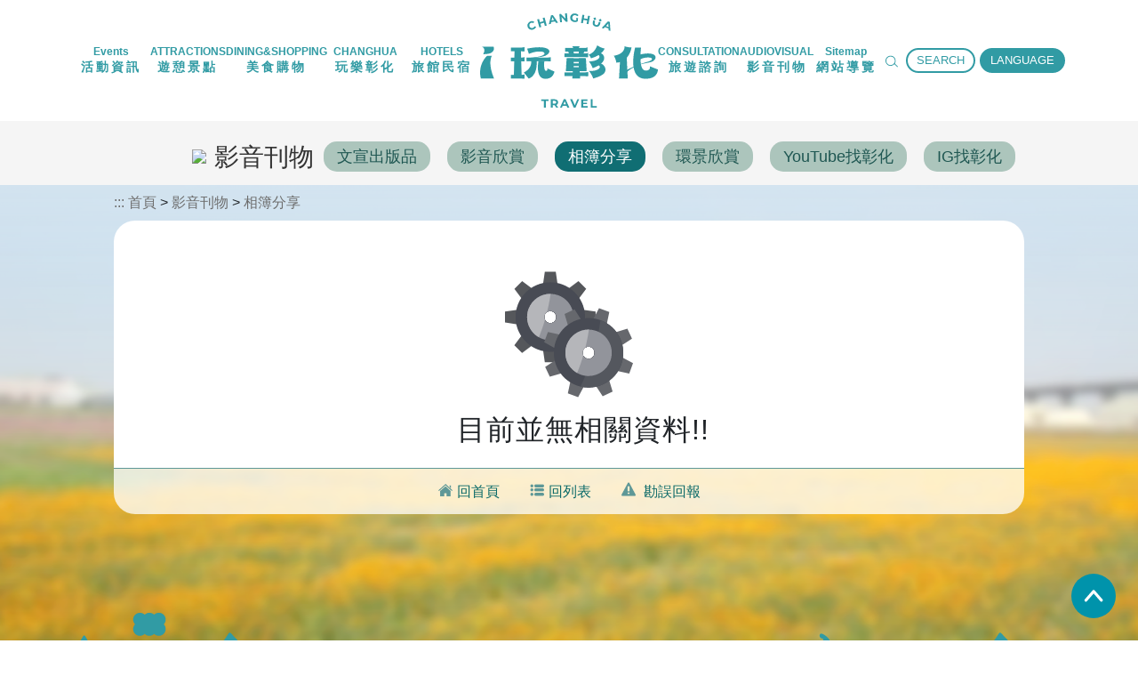

--- FILE ---
content_type: text/html; charset=utf-8
request_url: https://tourism.chcg.gov.tw/AlbumContent.aspx?id=20&chk=593fffef-47d6-45af-a806-09a163309a98
body_size: 71467
content:


<!DOCTYPE HTML>
<html xmlns="http://www.w3.org/1999/xhtml" lang="zh-Hant" prefix="og: http://ogp.me/ns# fb: http://ogp.me# ">
<head><meta http-equiv="Content-Type" content="text/html; charset=utf-8" /><meta http-equiv="X-UA-Compatible" content="IE=edge" /><meta name="viewport" content="width=device-width, initial-scale=1.0" /><link rel="icon" type="image/x-icon" href="/images/favorite.ico" /><link rel="shortcut icon" href="images/logoicon.ico" /><title>
	相簿分享 - 影音刊物 - 彰化旅遊資訊網
</title>
<meta name="keyword" content="彰化,鹿港,八卦山,花海,步道" />  
<meta name="description" content="無論是美麗的山、海、平原景觀，或是豐厚淳美的人文風光，彰化的美說不完也道不盡，您若是親自來走一遭，就能深刻體會" />                            
<meta itemprop="name" content="彰化旅遊資訊網" /> 
<meta itemprop="image" content="https://tourism.chcg.gov.tw/images/logo/fb_logo.png" /> 
<meta itemprop="description" content = "無論是美麗的山、海、平原景觀，或是豐厚淳美的人文風光，彰化的美說不完也道不盡，您若是親自來走一遭，就能深刻體會" />                             
<meta property="og:type" content="website" /> 
<meta property="og:title" content="彰化旅遊資訊網" /> 
<meta property="og:url" content="https://tourism.chcg.gov.tw" /> 
<meta property="og:image" content="https://tourism.chcg.gov.tw/images/logo/fb_logo.png" /> 
<meta property="og:description" content="無論是美麗的山、海、平原景觀，或是豐厚淳美的人文風光，彰化的美說不完也道不盡，您若是親自來走一遭，就能深刻體會" /> 
<meta property="fb:app_id" content="" /> 
<meta name = "DC.Title" content="彰化縣旅遊網" />
<meta name = "DC.Subject" content="彰化縣旅遊網" />
<meta name = "DC.Creator" content = "彰化縣政府" />
<meta name = "DC.Publisher" content = "彰化縣政府" />
<meta name = "DC.Date" content = "2017/08/01 08:00:00" />
<meta name = "DC.Type" content = "Text" />
<meta name = "DC.Format" content = "Html" />
<meta name = "DC.Identifier" content = "2.16.886.101.90010.20002.20091" />
<meta name = "DC.Description" content = "" />
<meta name = "DC.Contributor" content = "彰化縣政府" />
<meta name = "DC.Relation" content = "" />
<meta name = "DC.Source" content = "彰化縣政府" />
<meta name = "DC.Language" content = "繁體中文" />
<meta name = "DC.CategoryTheme" content = "630" />
<meta name = "DC.CategoryCake" content = "DD0" />
<meta name = "DC.CategoryService" content = "910" />
<meta name = "DC.Keywords" content = "彰化縣政府" />
     
      <link rel="stylesheet" media="all" href="TW_css_2021/main.css" />
      <link rel="stylesheet" media="screen" href="TW_css_2021/slicknav.css" />
      <link rel="stylesheet" href="TW_css_2021/normalize.css" />
      <link rel="stylesheet" href="TW_css_2021/layout.css" />
      <link rel="stylesheet" href="TW_css_2021/index.css" />
      <link rel="stylesheet" href="TW_css_2021/inner.css" />
      <link rel="stylesheet" href="TW_css_2021/inner2.css" />
      <link rel="stylesheet" href="TW_css_2021/topmenuStyle.css" />
      <link rel="stylesheet" href="TW_css_2021/meanmenu.css" media="all" />
      <link rel="stylesheet" href="assets/css/font-awesome.min.css" />
      <link rel="stylesheet" href="TW_css_2021/CSS3Lightbox-style.css" />
      <link rel="stylesheet" href="TW_css_2021/herosliderstyle.css" />
      <link href="assets/css/template.css" rel="stylesheet" />
      <link href="assets/css/bootstrap.css" rel="stylesheet" />
      <link href="assets/css/bootstrap-responsive.css" rel="stylesheet" />
      <link href="assets/css/pricing.css" rel="stylesheet" />
      <link href="assets/css/style.css" rel="stylesheet" />
      <link href="assets/css/away.css" rel="stylesheet" />
      <link rel="stylesheet" type="text/css" media="screen" href="TW_css_2021/lightbox.css" />
      <link rel="stylesheet" type="text/css" href="TW_css_2021/component.css" />
      <link rel="stylesheet" type="text/css" href="TW_css_2021/slick.css" />
      <link rel="stylesheet" type="text/css" href="TW_css_2021/slick-theme.css" />
      <script type="text/javascript" src="js/jquery-3.0.0.min.js"></script>
    <link rel="stylesheet" href="./assets/css/font-awesome.min.css" /><link rel="stylesheet" type="text/css" href="./css/bootstrap.min.css" /><link rel="stylesheet" type="text/css" href="./plugins/OwlCarousel/assets/owl.carousel.css" /><link rel="stylesheet" type="text/css" href="./plugins/OwlCarousel/assets/owl.theme.default.min.css" /><link rel="stylesheet" type="text/css" href="./stylesheets/default.css?v=1120" /><link rel="stylesheet" type="text/css" href="./stylesheets/default2024.css?v=1202" />
    <script type="text/javascript" src="./plugins/OwlCarousel/owl.carousel.js"></script>
    <link rel="stylesheet" type="text/css" href="./stylesheets/accessibility.css" />


    
    <script async src="https://www.googletagmanager.com/gtag/js?id=UA-88687370-1"></script>
    <script>
      window.dataLayer = window.dataLayer || [];
      function gtag(){dataLayer.push(arguments)};
      gtag('js', new Date());

      gtag('config', 'UA-88687370-1');
    </script>
    
</head>
<body id="ctl00_bodyStyle">
            
    <div class="logo_m" >
        <a href="/index.aspx" title="回首頁"><img src="images/logo.svg" id="ctl00_WebSiteLogo" alt="彰化旅遊資訊網Logo" width="200" height="36" /></a>
        <a href="https://www.facebook.com/chcgtourism/" target="_blank" style="display: inline-block;position: absolute; right: -8px;top: 6px;" title="另開網頁：愛玩彰化">
                <img src="images/LOGO_03.svg" id="ucTopHeader2021_WebSiteLogo2" alt="愛玩彰化Logo" style="width: 45px;" />
            </a>
    </div>

    <div id="top">
	<a href="#centerArea" id="gotocenter" title='跳到主要內容區塊' tabindex="1" class="sr-only sr-only-focusable">跳到主要內容區塊</a>
    </div>
<header class="pt-0 header-2024-wrapper">

    <div class="container">
        <div class="header-2024-block">
            <div class="header-left-b">
<ul class="list-unstyled menu-2024-b">
<li>
<a title="活動資訊" href="/News.aspx">
<div class="word-b">
<div class="eng-w">Events</div>
<div class="zh-w">活動資訊</div>
</div>
</a>
<div class="sub-menu menu-2024-type-1">
<ul class="list-unstyled">
<li>
<a href="/News.aspx">
<div class="word-b">
<div class="zh-w">活動快訊</div>
<div class="eng-w">News</div>
</div>
</a>
</li>
<li>
<a href="/Annual.aspx">
<div class="word-b">
<div class="zh-w">節慶盛事</div>
<div class="eng-w">Festivals</div>
</div>
</a>
</li>
<li>
<a href="/Calendarl.aspx">
<div class="word-b">
<div class="zh-w">活動年曆</div>
<div class="eng-w">Calendar</div>
</div>
</a>
</li>
<li>
<a href="/Travelevents.aspx">
<div class="word-b">
<div class="zh-w">旅遊情報</div>
<div class="eng-w">Trips</div>
</div>
</a>
</li>
<li>
<a href="/RSS.aspx">
<div class="word-b">
<div class="zh-w">RSS訂閱</div>
<div class="eng-w"></div>
</div>
</a>
</li>
</ul>
</div>
</li>
<li>
<a title="遊憩景點" href="/Attractions.aspx">
<div class="word-b">
<div class="eng-w">ATTRACTIONS</div>
<div class="zh-w">遊憩景點</div>
</div>
</a>
<div class="sub-menu menu-2024-type-1">
<ul class="list-unstyled">
<li>
<a href="/Attractions.aspx">
<div class="word-b">
<div class="zh-w">觀光景點</div>
<div class="eng-w">Tourist resorts</div>
</div>
</a>
</li>
<li>
<a href="https://park.chcg.gov.tw/">
<div class="word-b">
<div class="zh-w">特色公園</div>
<div class="eng-w"></div>
</div>
</a>
</li>
<li>
<a href="/IGcheckin.aspx">
<div class="word-b">
<div class="zh-w">IG打卡</div>
<div class="eng-w"></div>
</div>
</a>
</li>
</ul>
</div>
</li>
<li>
<a title="美食購物" href="/Food.aspx">
<div class="word-b">
<div class="eng-w">DINING&SHOPPING</div>
<div class="zh-w">美食購物</div>
</div>
</a>
<div class="sub-menu menu-2024-type-1">
<ul class="list-unstyled">
<li>
<a href="/category-foods.aspx">
<div class="word-b">
<div class="zh-w">彰化美食攻略</div>
<div class="eng-w"></div>
</div>
</a>
</li>
<li>
<a href="/KhongBahPng.aspx">
<div class="word-b">
<div class="zh-w">彰化爌肉飯</div>
<div class="eng-w"></div>
</div>
</a>
</li>
<li>
<a href="/Food.aspx?topic=1">
<div class="word-b">
<div class="zh-w">餐廳資訊</div>
<div class="eng-w"></div>
</div>
</a>
</li>
<li>
<a href="/Food.aspx?topic=2">
<div class="word-b">
<div class="zh-w">美食小吃</div>
<div class="eng-w"></div>
</div>
</a>
</li>
<li>
<a href="/Food.aspx?topic=3">
<div class="word-b">
<div class="zh-w">地方特產</div>
<div class="eng-w"></div>
</div>
</a>
</li>
<li>
<a href="/Food.aspx?topic=4">
<div class="word-b">
<div class="zh-w">伴手禮</div>
<div class="eng-w"></div>
</div>
</a>
</li>
<li>
<a href="/Food.aspx?topic=5">
<div class="word-b">
<div class="zh-w">其它</div>
<div class="eng-w"></div>
</div>
</a>
</li>
<li>
<a href="/Food.aspx?topic=6">
<div class="word-b">
<div class="zh-w">文創商品</div>
<div class="eng-w"></div>
</div>
</a>
</li>
</ul>
</div>
</li>
<li>
<a title="玩樂彰化" href="/LocalTravel.aspx">
<div class="word-b">
<div class="eng-w">CHANGHUA</div>
<div class="zh-w">玩樂彰化</div>
</div>
</a>
<div class="sub-menu menu-2024-type-1">
<ul class="list-unstyled">
<li>
<a href="/onlineTour.aspx">
<div class="word-b">
<div class="zh-w">線上玩彰化</div>
<div class="eng-w"></div>
</div>
</a>
</li>
<li>
<a href="/live.aspx">
<div class="word-b">
<div class="zh-w">即時影像</div>
<div class="eng-w"></div>
</div>
</a>
</li>
<li>
<a href="/LocalTravel.aspx">
<div class="word-b">
<div class="zh-w">小旅行</div>
<div class="eng-w"></div>
</div>
</a>
</li>
<li>
<a href="http://chcg.fettourism.tw/">
<div class="word-b">
<div class="zh-w">旅遊人潮警示燈號系統</div>
<div class="eng-w"></div>
</div>
</a>
</li>
<li>
<a href="/Travel.aspx">
<div class="word-b">
<div class="zh-w">發現彰化</div>
<div class="eng-w"></div>
</div>
</a>
</li>
</ul>
</div>
</li>
<li>
<a title="旅館民宿" href="/Acmd.aspx">
<div class="word-b">
<div class="eng-w">HOTELS</div>
<div class="zh-w">旅館民宿</div>
</div>
</a>
<div class="sub-menu menu-2024-type-1">
<ul class="list-unstyled">
<li>
<a href="/Acmd.aspx?topic=2">
<div class="word-b">
<div class="zh-w">一般旅館</div>
<div class="eng-w"></div>
</div>
</a>
</li>
<li>
<a href="/Acmd.aspx?topic=3">
<div class="word-b">
<div class="zh-w">民宿</div>
<div class="eng-w"></div>
</div>
</a>
</li>
<li>
<a href="/Acmd.aspx?topic=98">
<div class="word-b">
<div class="zh-w">好客民宿</div>
<div class="eng-w"></div>
</div>
</a>
</li>
<li>
<a href="/Acmd.aspx?topic=99">
<div class="word-b">
<div class="zh-w">星級旅館</div>
<div class="eng-w"></div>
</div>
</a>
</li>
</ul>
</div>
</li>
</ul>
</div>
<div class="logo-b">
<a href="./"><img src="./images/2024_new/__header_logo.svg" class="img-fluid"></a>
</div>
<div class="header-right-b">
<ul class="list-unstyled menu-2024-b">
<li>
<a title="旅遊諮詢" href="/Service.aspx">
<div class="word-b">
<div class="eng-w">CONSULTATION</div>
<div class="zh-w">旅遊諮詢</div>
</div>
</a>
<div class="sub-menu menu-2024-type-1">
<ul class="list-unstyled">
<li>
<a href="/Service.aspx">
<div class="word-b">
<div class="zh-w">旅客服務</div>
<div class="eng-w"></div>
</div>
</a>
</li>
<li>
<a href="/Highiron.aspx">
<div class="word-b">
<div class="zh-w">交通資訊</div>
<div class="eng-w"></div>
</div>
</a>
</li>
<li>
<a href="/BusinessArea_acmd.aspx">
<div class="word-b">
<div class="zh-w">業者專區</div>
<div class="eng-w"></div>
</div>
</a>
</li>
<li>
<a href="/ContactUs.aspx">
<div class="word-b">
<div class="zh-w">聯絡我們</div>
<div class="eng-w">Contact us</div>
</div>
</a>
</li>
<li>
<a href="https://docs.google.com/forms/d/e/1FAIpQLSfHT_f0YeFjtxPdteXJdOULs58X6HHmuPCXKrbj0lwbxY2xgA/viewform?vc=0&c=0&w=1&flr=0">
<div class="word-b">
<div class="zh-w">問卷調查</div>
<div class="eng-w"></div>
</div>
</a>
</li>
</ul>
</div>
</li>
<li>
<a title="影音刊物" href="/Publication.aspx">
<div class="word-b">
<div class="eng-w">AUDIOVISUAL</div>
<div class="zh-w">影音刊物</div>
</div>
</a>
<div class="sub-menu menu-2024-type-1">
<ul class="list-unstyled">
<li>
<a href="/Publication.aspx">
<div class="word-b">
<div class="zh-w">文宣出版品</div>
<div class="eng-w">Promotional materials</div>
</div>
</a>
</li>
<li>
<a href="/Video.aspx">
<div class="word-b">
<div class="zh-w">影音欣賞</div>
<div class="eng-w">Audio-visual show</div>
</div>
</a>
</li>
<li>
<a href="/Album.aspx">
<div class="word-b">
<div class="zh-w">相簿分享</div>
<div class="eng-w">Photo share</div>
</div>
</a>
</li>
<li>
<a href="/VR.aspx">
<div class="word-b">
<div class="zh-w">環景欣賞</div>
<div class="eng-w">Virtual reality</div>
</div>
</a>
</li>
</ul>
</div>
</li>
<li>
<a title="網站導覽" href="sitemap.aspx?l=TW">
<div class="word-b">
<div class="eng-w">Sitemap</div>
<div class="zh-w">網站導覽</div>
</div>
</a>
</li>
<li class="tools-b">
                            <div class="search-btn-b">
                                <a href="javascript:void(0);" class="icon-btn header-2024-search-btn-link"><img src="./images/2024_new/__search_01.svg" alt="" class="img-fluid"></a>
                                <a href="javascript:void(0);" class="tool-btn header-2024-search-btn-link">SEARCH</a>
                            </div>
                            <div class="language-btn-b">
                                <a href="javascript:void(0);" class="tool-btn header-2024-language-btn-link">LANGUAGE</a>

                                <div class="header-language-2024-block">
                                    <ul class="list-unstyled">
                                        <li><a href="./index.aspx?l=TW">正體中文</a></li>
                                        <li><a href="./index.aspx?l=CN">简体中文</a></li>
                                        <li><a href="./index.aspx?l=EN">ENGLISH</a></li>
                                        <li><a href="./index.aspx?l=JP">日本语</a></li>
                                        <li><a href="https://tourism.chcg.gov.tw/Kid/index.asp">兒童版</a></li>
                                        <li><a href="https://citytourism.chcg.gov.tw/00home/index01.aspx">行政資訊網</a></li>
                                    </ul>
                                </div>
                            </div>
                        </li>
</ul>
</div>

        </div>
        <div class="header-search-2024-block">
            <div class="header-search-2024-block-cover"></div>
            <form action="search.aspx" class="form" target="_blank">
                <div class="header-search-2024-b">
                    <div class="title-b">
                        Search content
                    </div>
                    <div class="input-b">
                        <input type="text" name="q" id="txt_query" placeholder="SEARCH">
                        <button type="submit" role="button" title="關鍵字搜尋">
                            <img src="./images/2024_new/__search_02.svg" alt="" class="img-fluid"></button>
                    </div>
                </div>
            </form>
        </div>


        <div class="header-mobile-block pt-3">
            <div class="logo-b">
                <a href="./">
                    <img src="https://tourism.chcg.gov.tw/images/logo.svg" class="img-fluid" alt="彰化旅遊網Logo">
                </a>

                <a href="#" class="logo-facebook-link">
                    <img src="./images/LOGO_03.svg" alt="愛玩彰化Logo"></a>
            </div>

            <a href="#" class="mobile-tool-link">
                <img src="./images/hamberger_menu.png" alt="選單"></a>
        </div>

        <div class="mobile-menu-open-block">
            <a href="#" class="close-mobile-tool-link">x</a>
            <ul class="list-unstyled">
                <li>
                    <form action="search.aspx" class="form" target="_blank">
                        <input type="text" name="q" title="關鍵字搜尋">
                        <button type="submit" role="button" title="關鍵字搜尋" id="Button1">
                            <img for="searchBtn" src="./images/header_search02.png" alt="搜尋"></button>
                    </form>
                </li>
                <li>
<a href="#">活動資訊</a>
<a href="#" class="mobile-open-sub-menu-link">></a>
<div class="sub-menu">
<div class="container">
<ul class="list-unstyled">
<li>
                                            <a title="活動快訊" href="/News.aspx" >活動快訊</a>
                                         </li>
<li>
                                            <a title="節慶盛事" href="/Annual.aspx" >節慶盛事</a>
                                         </li>
<li>
                                            <a title="活動年曆" href="/Calendarl.aspx" >活動年曆</a>
                                         </li>
<li>
                                            <a title="旅遊情報" href="/Travelevents.aspx" >旅遊情報</a>
                                         </li>
<li>
                                            <a title="RSS訂閱" href="/RSS.aspx" >RSS訂閱</a>
                                         </li>
 </ul>
                                 </div>
                                </div>
                              </li>
<li>
<a href="#">遊憩景點</a>
<a href="#" class="mobile-open-sub-menu-link">></a>
<div class="sub-menu">
<div class="container">
<ul class="list-unstyled">
<li>
                                            <a title="觀光景點" href="/Attractions.aspx" >觀光景點</a>
                                         </li>
<li>
                                            <a title="特色公園(另開視窗)" href="https://park.chcg.gov.tw/" target="_blank">特色公園</a>
                                         </li>
<li>
                                            <a title="IG打卡" href="/IGcheckin.aspx" >IG打卡</a>
                                         </li>
 </ul>
                                 </div>
                                </div>
                              </li>
<li>
<a href="#">美食購物</a>
<a href="#" class="mobile-open-sub-menu-link">></a>
<div class="sub-menu">
<div class="container">
<ul class="list-unstyled">
<li>
                                            <a title="彰化美食攻略" href="/category-foods.aspx" >彰化美食攻略</a>
                                         </li>
<li>
                                            <a title="彰化爌肉飯" href="/KhongBahPng.aspx" >彰化爌肉飯</a>
                                         </li>
<li>
                                            <a title="餐廳資訊" href="/Food.aspx?topic=1" >餐廳資訊</a>
                                         </li>
<li>
                                            <a title="美食小吃" href="/Food.aspx?topic=2" >美食小吃</a>
                                         </li>
<li>
                                            <a title="地方特產" href="/Food.aspx?topic=3" >地方特產</a>
                                         </li>
<li>
                                            <a title="伴手禮" href="/Food.aspx?topic=4" >伴手禮</a>
                                         </li>
<li>
                                            <a title="其它" href="/Food.aspx?topic=5" >其它</a>
                                         </li>
<li>
                                            <a title="文創商品" href="/Food.aspx?topic=6" >文創商品</a>
                                         </li>
 </ul>
                                 </div>
                                </div>
                              </li>
<li>
<a href="#">玩樂彰化</a>
<a href="#" class="mobile-open-sub-menu-link">></a>
<div class="sub-menu">
<div class="container">
<ul class="list-unstyled">
<li>
                                            <a title="線上玩彰化" href="/onlineTour.aspx" >線上玩彰化</a>
                                         </li>
<li>
                                            <a title="即時影像" href="/live.aspx" >即時影像</a>
                                         </li>
<li>
                                            <a title="小旅行" href="/LocalTravel.aspx" >小旅行</a>
                                         </li>
<li>
                                            <a title="旅遊人潮警示燈號系統(另開視窗)" href="http://chcg.fettourism.tw/" target="_blank">旅遊人潮警示燈號系統</a>
                                         </li>
<li>
                                            <a title="發現彰化" href="/Travel.aspx" >發現彰化</a>
                                         </li>
 </ul>
                                 </div>
                                </div>
                              </li>
<li>
<a href="#">旅館民宿</a>
<a href="#" class="mobile-open-sub-menu-link">></a>
<div class="sub-menu">
<div class="container">
<ul class="list-unstyled">
<li>
                                            <a title="一般旅館" href="/Acmd.aspx?topic=2" >一般旅館</a>
                                         </li>
<li>
                                            <a title="民宿" href="/Acmd.aspx?topic=3" >民宿</a>
                                         </li>
<li>
                                            <a title="好客民宿" href="/Acmd.aspx?topic=98" >好客民宿</a>
                                         </li>
<li>
                                            <a title="星級旅館" href="/Acmd.aspx?topic=99" >星級旅館</a>
                                         </li>
 </ul>
                                 </div>
                                </div>
                              </li>
<li>
<a href="#">旅遊諮詢</a>
<a href="#" class="mobile-open-sub-menu-link">></a>
<div class="sub-menu">
<div class="container">
<ul class="list-unstyled">
<li>
                                            <a title="旅客服務" href="/Service.aspx" >旅客服務</a>
                                         </li>
<li>
                                            <a title="交通資訊" href="/Highiron.aspx" >交通資訊</a>
                                         </li>
<li>
                                            <a title="業者專區" href="/BusinessArea_acmd.aspx" >業者專區</a>
                                         </li>
<li>
                                            <a title="聯絡我們" href="/ContactUs.aspx" >聯絡我們</a>
                                         </li>
<li>
                                            <a title="問卷調查(另開視窗)" href="https://docs.google.com/forms/d/e/1FAIpQLSfHT_f0YeFjtxPdteXJdOULs58X6HHmuPCXKrbj0lwbxY2xgA/viewform?vc=0&c=0&w=1&flr=0" target="_blank">問卷調查</a>
                                         </li>
 </ul>
                                 </div>
                                </div>
                              </li>
<li>
<a href="#">影音刊物</a>
<a href="#" class="mobile-open-sub-menu-link">></a>
<div class="sub-menu">
<div class="container">
<ul class="list-unstyled">
<li>
                                            <a title="文宣出版品" href="/Publication.aspx" >文宣出版品</a>
                                         </li>
<li>
                                            <a title="影音欣賞" href="/Video.aspx" >影音欣賞</a>
                                         </li>
<li>
                                            <a title="相簿分享" href="/Album.aspx" >相簿分享</a>
                                         </li>
<li>
                                            <a title="環景欣賞" href="/VR.aspx" >環景欣賞</a>
                                         </li>
 </ul>
                                 </div>
                                </div>
                              </li>
<li>
<a href="#">網站導覽</a>
<a href="#" class="mobile-open-sub-menu-link">></a>
<div class="sub-menu">
<div class="container">
<ul class="list-unstyled">
 </ul>
                                 </div>
                                </div>
                              </li>

                    <li>
                        <a href="#">語言</a>
                        <a href="#" class="mobile-open-sub-menu-link">></a>
                        <div class="sub-menu">
                            <div class="container">
                                <ul class="list-unstyled">
                                    <li><a href="./index.aspx?l=TW">正體中文</a></li>
                                    <li><a href="./index.aspx?l=CN">简体中文</a></li>
                                    <li><a href="./index.aspx?l=EN">English</a></li>
                                    <li><a href="./index.aspx?l=JP">日本语</a></li>
                                    <li><a href="https://tourism.chcg.gov.tw/Kid/index.asp">兒童版</a></li>
                                    <li><a href="https://citytourism.chcg.gov.tw/00home/index01.aspx">行政資訊網</a></li>
                                </ul>
                            </div>
                        </div>
                    </li>

                

            </ul>
        </div>
    </div>

</header>
<noscript>
    <p>您的瀏覽器不支援javascript，但不影響網頁內容陳述，如開啟JavaScript，可得到視覺與特效的最佳瀏覽</p>
</noscript>
<script type="text/javascript">
    $(".menu-b > nav > ul > li > a").focus(function () {
        $(this).parent().addClass("active");
        $(this).parent().siblings().removeClass("active");
    });

    $(".header-search-link").focus(function () {
        $(".menu-b > nav > ul > li").removeClass("active");
    });

    $("header .header-block .logo-b > a").focus(function () {
        $(".menu-b > nav > ul > li").removeClass("active");
    });
</script>
 
    <form name="aspnetForm" method="post" action="AlbumContent.aspx?id=20&amp;chk=593fffef-47d6-45af-a806-09a163309a98" id="aspnetForm" style="margin:0;">
<div>
<input type="hidden" name="__EVENTTARGET" id="__EVENTTARGET" value="" />
<input type="hidden" name="__EVENTARGUMENT" id="__EVENTARGUMENT" value="" />
<input type="hidden" name="__VIEWSTATE" id="__VIEWSTATE" value="eVBCkvwHdMP5kNl7vVgg1AvYKlslfKW6luvJpSlSMK2ibI4hTPE/Fjak8Z8/m/xyj0Jy4M2X/udGLl2L/K7/OF59IrJAPk73ZbfYgoZ6Joczn+VIotFcyplAKgWTcmMnQuwYru+L9ExVGQ8i7CAbl7H+iaxytSMTfHbB0GMqHu4YEZPNhyhlszQ+F+QMnajYo3CUXpHWzkUnhSX4oB/qKmQLgjfQfRBpb0NOq4/xfC2H7Fk2bCKnDIEkZG9u/PPm3ZEWiMbAF/WZPbDiWZAR5m8q4IorKX6z38qK4V+uqtSDQyofJY332gnet1MFixkNVzbfveO3thVL3lTM7F0yaT2bxD7IqjpcqEXelf7dOmfIh4LS2agIkO2Lxw7HWfO0JLNlYZ0yux8Fvzp4/M8h0FvzmQzZcgK3VwDuYv+g6hIRRsvv0BnFaR+9L8TlMNqNFDI9bApGzk0NJxiMLk2xyC+yjrUp0dbwcfGxOrmv30lecHNpjaSaTRfTF6+z2NkE+ztInl+gXiBS9X56Van/VGENepm+aCBJmqOwblpCH6k5qIIA/OqU++424uCuXaOrB3Wu1YhIl0MBPhoZqnHmgP2sMOLX3AYSEzfEOT8wzw3qnub4zEY6p0//wmtLfxAvV1O+Fuyy4D8LJx1UlRJuIcwp2NPvLCIrXSu9YaagK93S6gqSour2V8k4xHOOkTjVIzL9vEXjOVeZ5A3hTOi0ePkt5nq0M8ioCp4Iik3Mq4aAbg4/YaHebsjCTcxu/57+Kgrhun35DecICQOhdxW20lHkuP9uP8bknxxWG6sERn+dXLpV2WL74Yep9A7a2tOrA4M+Bk+mSHwLyNLoMK2DOMym3Wq/pCDX6z3fKu+/VGhWay/Mxd+h2HhskNVNzgnBDjM/ddzr8pJZ+qxPgXBKXWQuA7ZUkPG73gOumup0oMHM+gCZ5SHk6MJAUrysFuc3Tj1S0gErxsOfSd0xCOhISFFxDvBMUhPhqrS1PZQvUBAAlU0uay8frmn2o5RrWD12mgegL9P/9gmn9SQUWCLuuhJ00f28AG0oGFhQt/TglH0fJY8ROU+uFvUTYOEm/cf2aYULdP0mENtRoliuXGCVaeNUDqL2MCCidciOmYNbT7XLh1DKf3HTvxC0AEwgSTsAk/8BLl45kNOwES2CHv63UgbE/IZ4qank4d0MUJ5SPOhaLxvGTo1pOy37VIkwXp/WupITrw+WwxDoJ91CjdOuny4npEGa0bD6T5U5j1udZveAexbmGHU2AhJalX7Sp08N0cKjc/WFeOLB143CKSY1ao0SQrhavidC/p5Ts866BDnWmetOwVu/uF+n8O/IFbxa5zF2245MgoTy6dL6oeVIa1+T87aXXu9RLhEtkoXcKpvHkw24w6NZnclxDfQpkev8HPRspALba32p1aQhmBOZljvOMl7/L6p3pfwU/8mP4zdXX48AsXTIzu2A4tC0lb2vdfO9sWD2aoIbRm4CkgiJjrOXtYWOZwbxV6y74wldsG7YkYswHHyz+0FhUU8Noel0hROSCAw138C1sX3BjH+N2r7kuB9OTL7TNzIt9XnlD8SE9s3pZgF9K5/XjnnGTSgXEDSDd6FwbQ8zgSUUEqUvoFt/o75jrIYzD10fEkvMgYJhUtryuO551t4jOB6ZdIALbWgyGsY+NF47s0a8jinAo+/hjLV7JS5hmmZ6T/NCTlv4ypi2Mrwc17QLg2UvP0KyAkOQJGEHbAQ0QazqHNAUkuzm/[base64]/zOlR5PGaYP3yhzU/xIIO3TQCqnO4vTTq9X4bhstkBy55arjgBhbJ1LE4/vKhG2YUdxn4qkNWBzL4KAKWafntzURoMVJr5mdakH0l/j2Nr0uTqv0HENUSQ5jW7iyWwYD9Fts74SdC/bNGYW0HWYSF4bIC8D6M2QMLo9zge0mIHKixF7WyWR+LluRKDVL09MA/LbifViij/wwtq8DEg18q9GfaXu18dhdICMzJmCnvOH+bcMWE44Z+bA+j7bI0hCkIZuHv1IxrVt1aPtjMOoDx4vqmhKtij2ydxv+HZnGPkMLa9Z5pAZxGp8fcVb0wauA+TjofDQ/z980ClxTgw5fHqm9Ju/NZQjzpDiMGztsWn/6Dr0ugxYRGXT68z0zRHLx3K9VK0Ria2J1vo+mhgrPaGy81WKhVdft7ndeXs1PPpQh3iF1KwbCSPn6CaYjmsRFhlb9pNNh4VwBjAcy7ziNkMOrV5cezBuj9W9F6ItPP8a6QYixlMqJcyT1AC5JyqDs0IeMnIvi/6XhrnDyGhUobRX5bLhzvzcihPT3JJ43yoz1/[base64]/7bcTC1FoADDOHoJVWzzMHwg4GWXn+eqQXRskzGRcC4F5McG4N270xIoUQ87oDtGEUfRbLd7S7K7D1W9KuU88njm9tUePKFmXidON0VfUVucSj5OXbcfbdJyZBRsiXjfVflIUYDk5/JLg/ApdsmEkuL0osdjDoqqK+TGWD89r14rnEDCvVT/YkaAAy6HoCNsqMWvdU62acKBItIfZy2hwHtXsFmq6p1k6A5k1PE+5CcqYUWTt99JHuyAbtah5lS8qi6mbbDbD08XB38nDxVDkNOsaLFqSl3AX2qfwTuFY+073axRVirIx/9hKBv9RvUHoSkCGC9xCuF6ZauDa+g/L8PmDQ3CYzEUGen0HDuzJzHEAZXb8GupkITN4BxivqJeiiT6W36bbJTfbKdc9GgPmeLLfjnOe5He3+yd2Cu0C0dQdqUfKLdVS/K7t1vpJQNnux4k6uC26AhAuVeagWu6gGdryIf6mcO1cx1fxJb5wSc13ZhGZC0iDZFnL5xR/++DIgBfnCdZvEzDfPyHCp667+YP3SsNPIxrQA2FMrhZ9pqNxMQjb43u367Wc02og/behK/iCCeD2Cc20u1mlTxtc3QuKKxdwrrtSX6h6OwvIrlVsF+KjzF4VlhX0Y2Fn+6jscE/RAtJy9H/3/vj+m47qd/iLGzkj4eAWu+V9RK/rtN9ZxyIKMQrq4v4fYz3Zp6N3gSARaZdcqExjJON0to/Oi/fkW3m16iyLHAgryhaF/KUPqfxQ1Uo0Xms8XCC8mgSIaEFH1hpi36IY6cUTYXUXB7D2SYAHT0jKU8gL1HZ20S4hKamhqALwTYIKauBG66Mikz1LWgQBAK9a2TZFNsTo1Mf0sKcBu2l2yCnjTxVZfpIsC+Q8H7SxVIWAiKbQWpjB50ljeC9/+UluMKqK/smmjMu6VqFwQDKi0eko7B1s6Wu3DhVStlQuPVJMcmPwIEFYv7SofeT5dFpAkQgqGlZEutO92sM9y5iDoWDST5D0p2OQXexLXQIM8vRKqiz05JcMPGNDGXRpKg0OX+Re1DfWSJEq5APBHK/e6uOiFtImx5yCbLpasC88fCBYQz4RdfowTyZKEcSvVHy8xrviph9QnXEaCdgp9FGVSomfHhZPjB0+R2ktg+JW7bOcsk9/71n4+Lal3hagQ5zNcpQ+8SO5RucP/+np2swl9xThl31viTXs/Ug6Rpswt2pe9j1DCxxSOT3+u0dosgWjzbn3ekR7ueimaiK9KaUOTXRNvpexOIMt3m6/p6yJIP4RcYFYPs34a6x83P0S5Jjuk3I/822JmM7cfgIJiwH8yLwSt30OXC7ZQc8/VDu2RdZ6rPO5ZT1sCf6/ZJQxE0vXihdjdDTEJXyP1u8av6PuYRtuf6rCgC/qGHz71Zvp5ContfJIr9bwkUAAmPi/IIf8eW59mfNcfOShU/5pyYxG/NwaivgPeN0PnT33lbAt82V3y2jsuA4LO7CX/zHCvsHpj47bquoSWd3sde1SYRT/588ziSVS3WD9jmC0GxtsWDtVzvOXIJzcmtsbU1KXeAynw+yghEd/Ka36peS6ez/ntcBpeLOzaZyAxmGHrvb1E6suqqJ8cO2fENvhHbWvJL+YfKG0fqPf7kCpyY//F18UWx46L1bGJo97haHao8kdh5YvEcLIfUK/WHnydFMJ/X1I1UnO9lbG5SZ0N9nIaW91VErfz9D03UnPtl8PUbMJ9C8nQ0ND9yL7IEG6rRtVTZP3IRLG6E5wPZnk7xgtyVWOc5k+wJtQ2qvwxFzvrKJn32R8v1VWlfkQ56mptQgMJ06p6sU9lpnbZ1iWXmBbIAKQoH2Cjmt1muQa8BfEhZ19tlK9ws6hY1QF/jhbxhrqCTk280dm8cbPHebLIDLkMnFhl15g4xVCd1pg72QGrO/pMg4WKvaU5H5T/IMl9zphkl20Evr0sI99vKikn4Wnd5sVo4/vxGVfeR9+Sw3nwbxaVXr7cEhNhocXzRjIRImbfzxbs+fPfY57BF0NntH/i/tClc+2bjk7KFnOCU6BPB2uDQQrT0uMy6RpsUqAcess2DS3CzsMV+YXdNG4qEDrorJ5TYc5gMQFoFsj8K/RcZu2vo26k6GwkyKc/BeSuY0bE45RIcGtavAVOtI1Re6srLDUeAZSTq0UEMq2bTUfenZQchXwg9oHM0TggWPGRmIB5eJ7kH+JJuxKehUjZ++F2B08FYQt54rvc7QWnFdG3beZMbj9B/75V3Rocw7pkfhUzGJRT4EvvsPsxRPg/T3IObuI8KtU9iXEXEka/p/MEEMDLv3r7BQRJM2CMCYdxlwOU6DI4znUmJy+Grpl2bkyBVCFfJvnr4sKZT565YNiI64Vqk9yN2nX3IzXXO7a4frDjQuI2+2xdC4Xt2vFtfY09N+kCA09Yrj8JPnWT2Scq5Q/v5SonD2JUFSW0K2MOn402uDXcgiMAm58Ltzvfm7kfHfh/uA9tKoPMOTRWYBNDWzU4PqF4qh21awB82UiWM7GvuBN/1p5ABYVHW2iFwFYY31SzzPfCkSauJhCWzcNacZ3qMHSGjhWzZTFMDNCGIJi6zmFmAX2rVDNEWIlf5PNTgPl+5XRRzzan29IUUXz671Z8Y3sy8C2FnGEwo3FT1L38P8cYY7ycC5zJsPNkLrhpX6GzCQRj/3e1D3qGZ87QN/0tHr8v6gueAschJ4PhNeZVqNGc/B2vi9yJ43Uc5bRLzitEXxLnNUjtk3W3l1Bx01YbtJSelFvNH0FAZT4af+GY3lm6CCtlNDCw4Mb96cYKGLds5uJ4HRCF8GrQirgDSte+36Uyofn+dNhczeDf113vG3XIB9goJxzFV5P7Pjf0NBMhA2ckHB1vB/mxXe7E0EcKsFwS1DKnaywGLxZU91Jdat1VMLBKBPMPaIyHhtXm6fKo9d+Q6oVOmUl46lTRJMv3LJGNQHthr6l7yrFscaAtBLu6kmF+w1/mfE4SSwOxDP+EdAK/Ac+6v2KzI4+n2TZ4QTYtPG1C8xIlx2H12VVWLHUEEO+DcL2emsE9U2CahvDQ6VFf1KMVWekhderrFyjJyfyOGvGeDRN6aRmtgneFKymeF5ifwaQkSAodA92m7MhkYidsu8fS2BfD1mCjkMcGt37vYppc/KSSCgHxVbJv+MAck0gNic4RdpZ9R7RYD/37AH9ohdvgZpSuYj7+tQc046iu5jyDdRneu1iT8BWrIMQFPiebpLkfxlKjC7UerpxfLyG/[base64]/e+gCZc3PB23xeDnax5UlfzfYWfYWDkZyAkv1RyPfl29Frx8KdKj2UOTGVaU+O7x0rXP11igDH906/NwQl/T3UYTPbM4HAODxVe2G5dJrIC/kHS7M6Q1vagFxDQ2TLCCRTJjG3tH32nDA8sRzLlyrThtXRGmFFZ+OYvBolDJn+H6YMZ8ger5/WUTvfXGxMnjPq5qY7wEXY+68sCfSZYvDWYItk3gEhekhJAUObXt7//IkZREUIl0A6Ny6tV3wheZ2WbI4ZJk70FhaKU/QqiLrunXr3TFSBP2xU4V0KKTr4CoTJkfN8sozD9HheMSnS17Cw/5mwWX8adda0ZKgOLGKmwdSw2DU5Hz5wv0MC45q3FzHSBdwBODOczpFBAQzQzUnpiqnqFP/zQU/FWvFM5IpRbU/WEBCAJ6lhj4GA/R5EXSeeH71cmOkUXeley1vJ+H39X3Kdf+B4tje18Z/rpLNahCxoSAQv+UoRl6vqtn7gfOffzW9UKQISjF+RqnMr6433iZ/Y6hXfZ65eiGbrP3Fka/Gz8D8k06X3BFJTXG1lkXsS6HO5mq+VAEfw2H/[base64]/wp4Mo8SBns8F1vHiLNTe/c4sd/YwYw0JgBH4Uz4fneKe52pJVeHiaP/CrsqU2/[base64]/NVY4rlgeYGd6DF9A8u19FXIH88EHYII71hqG1BnFE9x//I8crcliIfiDkgafuyTbTMlUW8O4A3fo7aRn1VtwGHxo1c15MVNFO0gZFu9BNvbeDQIJD8HKgyb0fjh986/YhMsNoqtKwuHmB/6b0rdb7/ht3kP272UJM2q48JhghulyjngCGCxxbccfEgxYtVjkSAg8pX7/SImL9GKTGbfJ7+kWYq6WCmUrH3d0VDiw07iAa5Uo6VUps/vt1/TbiOzfQQb/QYuN40EvTbYlK7d7MDIahAsPEZ6iP2TkoyeD0AbXl215KMfgYckp1tQvcsgVm3iu19CrpUgeO4kW0M0QxJYWhFic1tptYMgw0Ct3vWF2pe62kiKGymSujBsR5qaQUiy+fr/wjnlNcrLyGbPjC7BF0JonVzUvGiBdJLdZ2oBSsjIITEeQyifpmxMRVyf0WKFFJGlKFqAvG9OtT5x7I0AGdqUt2C+Np/27BnjhmkzWQAWOcWO1ZHZipt1YBwVBWf/q4/LM7c055Hj8S+DzwKTlhLYLWfEgUH3h0XRDwMWC0EjcDwdvrbBpbN81qYhM6GcGCoVtKDQbbABHgmXCJ27Gzw3Ntgjy1sGmNFr05sZn9XFlvkzXwSGVCxXlL+b/6hF2F6dezVdsnBkkjgcVLYHSTvxdrfHbNyxW+ygBqfjk/myhefj6tBgz/oIgaIc/+cJOl2mLvyEpUZ0Woi8g8x54laitNts2G8MDGVM2sj6DFK07B7pv95xY+h0n4LeGT1ek7vCZ3oNEJFiL3q4qN/VyaYkwRFVmo30xoya52BxUTP9Rwj5YnS7ETNCUJmqZD4zctsLO8Fhfi6hXKBkD7PGo8tiM3cEA0NhumVpIUXFKzRc4wUCO3D0/SSCFN4Xm2Cf3U4d8DqxNNd1XHm0Ra152oIqmT2Hriyry8T5CaegmpQXkYkhEmy5qQBtafygTtZ87gq+Q0mjRLC9p5kwOQ5SBqiEVz2jY7uxTrR10t3oBbBmApq5pe9TqagfnzvbBDgxcg0os/dWIK7geN/kL8+KK5eCWFXHJ1lPzDg2IVXt1pjRm75fCSb0XOZQwnVDyQhp7N4awriChXKDj69ewDC8NyXQ8Zo/w0CuunVQoqTWPZFK0Qz3A3m7Qx+PJWHSOUXcQ0eykGMZ/BWpXK/m43h8IlybRwdwD96INhlOq38ksE/dmkWORtSF9mqQmnd0h7eOgi/PxLT8RPEtvzWlplshtKSbUa+8H8wz3/uGOMZtQGf2/ClQFgSBLcicOqmLmbg7fdUwC66Oy1dE/D4Vyz+zBXMjOKNnrAcQlmunzUPr0t5umc1QIcNAUZJFM2F44vewUF3dNKXFwNXETlEzjTzxBuw/[base64]/unIX1iG8C7hhzc/MiogMoHH4aCBLUjm0d5MArP6UD7Lo8EoZ5Ytw53fJG08bzJd+461neX8uULZWzyRlp1jEMtCQUUOFswTwuJNi1wxjBxi/uA/Pd5HCvou5SqaZZs8S5IUtaijZW465VjtUok9lj7Q7CyJf9YAp6ObETu0wFM3bcA84r5+Z0MYC+9nn/HwGy0j2pGDirvvcX3uLfynUlUSWRM7r3pc5aOkP1FsIwHq6n907zUEqscHapuVIRa2lGN4uLMkPRIfTU9AeL3RKWPgbXusSOQlEORM21OJbZlzXrKa0uqkp0FdlRt0ODvoLj1GPMYnX/Z64NWgajY+6VwWrLQNacSGmheeA1mu69kZmtQHltcKFDh35cU9nR7DeQofzX0IdtI+a4f3kA8oM1UXuki5IooCKWlxtm+tvO0FrJrbG5h4xSCzVOUSrsk/XtqpxdqyY9snRJNW4NzCXKHzetMtIdmWF9N1/vsDTnzsH343tRWD0qyisBRY7G6ofkew8c+h5ncdm769NHEq1STXtuKJmvXVrjKYNWpWvJ61cHbZ+OcxySgAU+zT3EE49JiaeeOlANboGfxa6gjaouNMGlMuooZxcqkUJ3SELdw+GwBNigbgeWWGVodg/k6ND/0oAJqqQCfQxbpH1RWooMfECN5A/I9FXqXCX+LFT/A8UNNOvYDUJAxKjGhmmi/e47paxpgv4N1gis8fAB/1I6YrC5BoTDkDvm+M8HIYsNOmfPwKLG9xeH9FP5kGyRls8iCT9S8CkhC1ZcBdVoc67OlVWDduzZhh7PWp1AW9drLTGhrecOAK4KXI/ubO8lu27jU9w++oPbzJPEFIQIk3uQb6/kUqOWTG5E5wYjGaKoX4xj/73MRkGnpTBrgT/kz84XiPNmDr4I7+1Rfygug9P6PdUZuOD0x8vdZwX2RP4bogk1/agOFoVGhuig+LjhY2OTWeN7ocCSOEK9lsKo/[base64]/yBt0vSd6wpn0fHBFUU3iQcVMaZnkvGmR2uLCkEkRoc0GsE8CURpk3tS1XpxU+/borlmqisDif0Y0kOIIjsK1wo85alkwExMqn1IUePFPI2iEU1MUVXrDhHUFTqH8wCXG9mt3IyfTk2NR3SejnLTfBgvpIRNlSsuxVzvzFR3K2mNv5E6Y8ONrsDCLoDMTx4Gy87uibgVshv/vTEgP+niihZdgVnNThlk+w9TdIw4riSPKqeP1KnAyTIl+YkBN/514i39FuuS0Ipsa1hUjsgj5OaTLjUm0ky6frnCt/J/0uPnAqhKjsRKOPvVLCOCw80DllRbtVbqwplXDpcdnmjJ+2RfB4iymvvlgDJyKCf6UedjNsX1LFClMUhP2fXo+Ial5r60Xtt+cmd5XQWAlw4kFbsvZZNghzg0H7Ov6ZEE73noEG6o2AF6ca4HYw/a8uw1X5S/vvWBMzvyptCv3opXS222jqnXyi8NXRvdkTJ4BAIN2o2jGCY69kIAI1U7R2qC9zgxZzOIKP0mqCQdR8WJ9SGxj2befKBvxFPZxFK7nbYtnAIYnHg1X+PFUF2bcZZ6KCc0Ou5DYECr10OGKFgfPGhrC6XzWLhnB1856T/H9VDGBqWXHQzhbLUroKxWrVPOkznhBVvs4ot1ZcOQeK6/j/czX8v8naH0UdOZbJBJlbpEgp1vNC75GO9NrKuMu7PyDJCsPQYZ9lC8+nBRXwOiw8XJdgRzMuJx+0Mj1hlz0B4zsUl15LFmAQ6c6WC8TcnAEuilJX/DZOn+gmK/mot+PvlfwP/[base64]/YSKPWse+zYhHSPkpxKZkyF2XozrFQrMeXBQtB4WEwxNnLohCaoXYkv6xJypeNoFKZcQqPY1Mux5C2UTbB3XwAZiYNoyefEpzfca67U4Sa6vJ9RGVE8HuXP6VmdrLQs47tbRcQnHcAbFZ+qnxHER/tqSD5DT0gttLb01eI5/G1el4VJswBdNvX6jsklQtHrQw/[base64]//RnxeEN1d+7ky1IrS6lnpeGddDiO2Tn9T54qL8BQHXfLHpndrILQ6ct2qWRbDTte3uEMgzzO+/czvw8jJk2iJ+L3UtYbJxwXRIuuDmDp8ceyVoe7TR+UkCWqNm3LWzouAIdnEACQuxoqpPNwlZX05fUDPDckH1xL6P8LLY0BWBFlOxP33a+rdNiOLqn6C7pCMEvg5QywnTCiY5Lxuch8K34bpVgIkshvg4PlayI+pCTEwRwO5JJA==" />
</div>

<script type="text/javascript">
//<![CDATA[
var theForm = document.forms['aspnetForm'];
if (!theForm) {
    theForm = document.aspnetForm;
}
function __doPostBack(eventTarget, eventArgument) {
    if (!theForm.onsubmit || (theForm.onsubmit() != false)) {
        theForm.__EVENTTARGET.value = eventTarget;
        theForm.__EVENTARGUMENT.value = eventArgument;
        theForm.submit();
    }
}
//]]>
</script>


<div>

	<input type="hidden" name="__VIEWSTATEGENERATOR" id="__VIEWSTATEGENERATOR" value="B148A9A4" />
	<input type="hidden" name="__EVENTVALIDATION" id="__EVENTVALIDATION" value="szOQi1mjeaKmkAd1KUGPPIonm5TFIbQGSbq4O5tjFTl8tzcNMH90Tf6IknHnRP2hOKsIGNUwdlMJIE9ww6swunjXJ5CzNHZtv103ism4PmXz5h9BxKll0SruCB8=" />
</div>

        <div class="main">
            
            <div id="ctl00_ucSubMenu_subMenu" class="mainTitle normal">
    <div class="mainTitleLeft">
    <img id="ctl00_ucSubMenu_imgMainTitleIcon" alt=" " src="" style="border-width:0px;" />
        <h2>影音刊物</h2>
        <!--menu-->
        <ul class="subMenuList circleSub ">
            
                    <li id="ctl00_ucSubMenu_rptMenuList_ctl00_liMenu">
                        <a id="ctl00_ucSubMenu_rptMenuList_ctl00_hlMenuTitle" title="文宣出版品" href="Publication.aspx">文宣出版品</a>
                    </li>
                
                    <li id="ctl00_ucSubMenu_rptMenuList_ctl01_liMenu">
                        <a id="ctl00_ucSubMenu_rptMenuList_ctl01_hlMenuTitle" title="影音欣賞" href="Video.aspx">影音欣賞</a>
                    </li>
                
                    <li id="ctl00_ucSubMenu_rptMenuList_ctl02_liMenu">
                        <a id="ctl00_ucSubMenu_rptMenuList_ctl02_hlMenuTitle" title="相簿分享" class="current" href="Album.aspx">相簿分享</a>
                    </li>
                
                    <li id="ctl00_ucSubMenu_rptMenuList_ctl03_liMenu">
                        <a id="ctl00_ucSubMenu_rptMenuList_ctl03_hlMenuTitle" title="環景欣賞" href="VR.aspx">環景欣賞</a>
                    </li>
                
                    <li id="ctl00_ucSubMenu_rptMenuList_ctl04_liMenu">
                        <a id="ctl00_ucSubMenu_rptMenuList_ctl04_hlMenuTitle" title="YouTube找彰化(開新視窗)" href="https://www.youtube.com/results?search_query=彰化+旅遊" target="_blank">YouTube找彰化</a>
                    </li>
                
                    <li id="ctl00_ucSubMenu_rptMenuList_ctl05_liMenu">
                        <a id="ctl00_ucSubMenu_rptMenuList_ctl05_hlMenuTitle" title="IG找彰化(開新視窗)" href="https://www.instagram.com/explore/tags/%e5%bd%b0%e5%8c%96%e6%99%af%e9%bb%9e/" target="_blank">IG找彰化</a>
                    </li>
                
        </ul>
    
    </div>

</div>




            
            <!-- print beg -->
            
    

<div class="path">    
   <div id="ctl00_ContentPlaceHolder1_ucPath_webPagePanel">
	<div >
	
       <a href="#C" title="中央內容區塊" id="AC" accesskey="C" name="C">:::</a> <a href="index.aspx">首頁</a>  &gt; <a href="/Publication.aspx">影音刊物</a> &gt; <a href="Album.aspx">相簿分享</a>
   
</div>
</div>
</div>

    
    <div id="centerArea" tabindex="0" class="mainContent">
        <div class="contentWrap pdTop">
            
                    <div class="noContentBox">
                        <img src="images/icon/tools-and-utensils.svg" alt="目前並無相關資料!!" />
                        <h3>
                            目前並無相關資料!!</h3>
                    </div>
                
        </div>
        <div class="innerBottomLink">
                
<ul>               
    <div id="ctl00_ContentPlaceHolder1_ucContentButton_webPagePanel" style="display:inline">
	<div  style="display:inline">
	
        
    <li>
        <img src="images/icon/home.png" alt="" /><a href="index.aspx">回首頁</a></li>
    <li id="ctl00_ContentPlaceHolder1_ucContentButton_btnBackGrid">
        <img src="images/icon/list.png" alt="" /><a href="/Album.aspx" id="ctl00_ContentPlaceHolder1_ucContentButton_hrefList">回列表</a>
    </li>           
    
</div>
</div>
    <li>
        <img id="ctl00_ContentPlaceHolder1_ucContentButton_lbContactImage" alt="" src="images/icon/error.png" alt=" " style="border-width:0px;" />
        
        <a id="ctl00_ContentPlaceHolder1_ucContentButton_lbContact" href="javascript:__doPostBack('ctl00$ContentPlaceHolder1$ucContentButton$lbContact','')">勘誤回報</a>
    </li>      
</ul>     
        </div>
    </div>
    

            <!-- print end -->
        </div>
        
        
         
        
    
<div class="add-last-block-tmp-obj"></div>
<div class="fixed-page-side-link">
        <div class="link-item">
            <a href="#top">
                <img src="./images/2023_new/__right_button_top.svg" alt="置頂按鈕">
                <div class="desc">置頂</div>
            </a>
        </div>
    </div>
<footer class="footer-2024-wrapper">
    <div class="container">
        <div class="footer-2024-block">
            <div class="top-b">
                <div class="social-link-b">
                    <div class="link-b"><a href="https://www.facebook.com/chcgtourism">
                        <img src="./images/2024_new/__footer_facebook.svg" alt="" class="img-fluid"></a></div>
                    <div class="link-b"><a href="https://www.instagram.com/changhua_travels/?hl=zh-tw">
                        <img src="./images/2024_new/__footer_instagram.svg" alt="" class="img-fluid"></a></div>
                    <div class="link-b"><a href="https://www.youtube.com/@changhua_travels">
                        <img src="./images/2024_new/__footer_youtube.svg" alt="" class="img-fluid"></a></div>
                    <div class="link-b"><a href="javascript:void(0);" class="header-2024-search-btn-link">
                        <img src="./images/2024_new/__footer_search.svg" alt="" class="img-fluid"></a></div>
                </div>
                <div class="logo-b">
                    <a href="./">
                        <img src="./images/2024_new/__footer_logo.svg" alt="" class="img-fluid">
                    </a>
                </div>
                <div class="tmp-b">
                </div>
            </div>
            <div class="mid-b">
                <div class="contact-info-b">
                    <div class="info-item">
                        <div class="item-title"><span>聯絡電話</span></div>
                        <div class="item-desc">(04)753-2783</div>
                    </div>
                    <div class="info-item">
                        <div class="item-title"><span>縣府地址</span></div>
                        <div class="item-desc">
                            500034<br>
                            彰化縣彰化市卦山路8-1號
                        </div>
                    </div>
                    <div class="info-item">
                        <div class="item-title"><span>服務時間</span></div>
                        <div class="item-desc">
                            週一至週五<br>
                            08:00~12:00<br>
                            13:00~17:00
                        </div>
                    </div>
                </div>
                <div class="menu-b">
                    <div class="link-item">
<div class="item-title"><a class="text-white" title="活動資訊" href="/News.aspx" >活動資訊</a></div>
<div class="item-link">
<a href="/News.aspx"  title="活動快訊">活動快訊</a>
<a href="/Annual.aspx"  title="節慶盛事">節慶盛事</a>
<a href="/Calendarl.aspx"  title="活動年曆">活動年曆</a>
<a href="/Travelevents.aspx"  title="旅遊情報">旅遊情報</a>
<a href="/RSS.aspx"  title="RSS訂閱">RSS訂閱</a>
</div>
</div>
<div class="link-item">
<div class="item-title"><a class="text-white" title="遊憩景點" href="/Attractions.aspx" >遊憩景點</a></div>
<div class="item-link">
<a href="/Attractions.aspx"  title="觀光景點">觀光景點</a>
<a href="https://park.chcg.gov.tw/" target="_blank" title="特色公園(另開視窗)">特色公園</a>
<a href="/IGcheckin.aspx"  title="IG打卡">IG打卡</a>
</div>
</div>
<div class="link-item">
<div class="item-title"><a class="text-white" title="美食購物" href="/Food.aspx" >美食購物</a></div>
<div class="item-link">
<a href="/category-foods.aspx"  title="彰化美食攻略">彰化美食攻略</a>
<a href="/KhongBahPng.aspx"  title="彰化爌肉飯">彰化爌肉飯</a>
<a href="/Food.aspx?topic=1"  title="餐廳資訊">餐廳資訊</a>
<a href="/Food.aspx?topic=2"  title="美食小吃">美食小吃</a>
<a href="/Food.aspx?topic=3"  title="地方特產">地方特產</a>
<a href="/Food.aspx?topic=4"  title="伴手禮">伴手禮</a>
<a href="/Food.aspx?topic=5"  title="其它">其它</a>
<a href="/Food.aspx?topic=6"  title="文創商品">文創商品</a>
</div>
</div>
<div class="link-item">
<div class="item-title"><a class="text-white" title="玩樂彰化" href="/LocalTravel.aspx" >玩樂彰化</a></div>
<div class="item-link">
<a href="/onlineTour.aspx"  title="線上玩彰化">線上玩彰化</a>
<a href="/live.aspx"  title="即時影像">即時影像</a>
<a href="/LocalTravel.aspx"  title="小旅行">小旅行</a>
<a href="http://chcg.fettourism.tw/" target="_blank" title="旅遊人潮警示燈號系統(另開視窗)">旅遊人潮警示燈號系統</a>
<a href="/Travel.aspx"  title="發現彰化">發現彰化</a>
</div>
</div>
<div class="link-item">
<div class="item-title"><a class="text-white" title="旅館民宿" href="/Acmd.aspx" >旅館民宿</a></div>
<div class="item-link">
<a href="/Acmd.aspx?topic=2"  title="一般旅館">一般旅館</a>
<a href="/Acmd.aspx?topic=3"  title="民宿">民宿</a>
<a href="/Acmd.aspx?topic=98"  title="好客民宿">好客民宿</a>
<a href="/Acmd.aspx?topic=99"  title="星級旅館">星級旅館</a>
</div>
</div>
<div class="link-item">
<div class="item-title"><a class="text-white" title="旅遊諮詢" href="/Service.aspx" >旅遊諮詢</a></div>
<div class="item-link">
<a href="/Service.aspx"  title="旅客服務">旅客服務</a>
<a href="/Highiron.aspx"  title="交通資訊">交通資訊</a>
<a href="/BusinessArea_acmd.aspx"  title="業者專區">業者專區</a>
<a href="/ContactUs.aspx"  title="聯絡我們">聯絡我們</a>
<a href="https://docs.google.com/forms/d/e/1FAIpQLSfHT_f0YeFjtxPdteXJdOULs58X6HHmuPCXKrbj0lwbxY2xgA/viewform?vc=0&c=0&w=1&flr=0" target="_blank" title="問卷調查(另開視窗)">問卷調查</a>
</div>
</div>
<div class="link-item">
<div class="item-title"><a class="text-white" title="影音刊物" href="/Publication.aspx" >影音刊物</a></div>
<div class="item-link">
<a href="/Publication.aspx"  title="文宣出版品">文宣出版品</a>
<a href="/Video.aspx"  title="影音欣賞">影音欣賞</a>
<a href="/Album.aspx"  title="相簿分享">相簿分享</a>
<a href="/VR.aspx"  title="環景欣賞">環景欣賞</a>
</div>
</div>
<div class="link-item">
<div class="item-title"><a class="text-white" title="網站導覽" href="sitemap.aspx?l=TW" >網站導覽</a></div>
<div class="item-link">
</div>
</div>

                </div>
            </div>
            <div class="bottom-b">
                <div class="copy-right-b">
                    本網站為彰化縣政府版權所有，未經允許不得以任何形式複製和採用<br>
                    COPYRIGHT © 2021 CHANGHUA GOV. ALL RIGHTS RESERVED.
                </div>
                <div class="split-line"></div>
                <div class="goodview-b">
                    建議瀏覽器 Google Chrome版本60以上 (macOS / Windows)、IE版本11以上 或 Edge (Windows)、Safari 版本11以上 (macOS)、Firefox版本48以上(macOS / Windows)
                </div>
                <div class="split-line"></div>
                <div class="accessibility-b">
                    <a href="https://accessibility.moda.gov.tw/Applications/Detail?category=20241008113526" target="_blank" title="無障礙網站(另開新視窗)">
                        <img src="./images/2024_new/footer_aa.png" alt="" class="img-fluid">
                    </a>
                </div>
                <div class="split-line"></div>
                <div class="other-info-b">
                    <div class="link-b">
                        <div class="link-item"><a href="/RSS.aspx">RSS訂閱</a></div>
                        <div class="split-line"></div>
                        <div class="link-item"><a href="/Author.aspx">著作權聲明</a></div>
                        <div class="split-line"></div>
                        <div class="link-item"><a href="/Privacy.aspx">隱私權安全政策</a></div>
                        <div class="split-line"></div>
                        <div class="link-item"><a href="/Policy.aspx">資訊安全政策</a></div>
                    </div>
                    <div class="info-b">
                        台灣時間2026-01-15 13:09:46<div class="split-line"></div>
                        瀏覽人次28604944
                    </div>
                </div>
            </div>
        </div>
    </div>
</footer>
 
        <script type="text/javascript" src="./javascripts/jquery-3.7.0.min.js"></script>
    
    <script src="./js/bootstrap.min.js"></script> 
    <script src="./plugins/OwlCarousel/owl.carousel.js"></script>

    
    <script src="./plugins/OwlCarousel/owl.carousel.js"></script> 
    <script src="./javascripts/lightgallery.js"></script>
    <script src="./javascripts/lg-fullscreen.js"></script>
    <script src="./javascripts/lg-thumbnail.js"></script>
    <script src="./javascripts/lg-video.js"></script>
    <script src="./javascripts/lg-autoplay.js"></script>
    <script src="./javascripts/lg-zoom.js"></script>
    <script type="text/javascript">
        $('label[tabindex="0"]').keypress(function(e) {
            var key = window.event ? e.keyCode : e.which;
            if (key == 13) {
                $(this).click();
            }
        });
    </script>


    <script type="text/javascript">
        var home_banner_type1_carousel = $(".home-banner-carousel-block .home-banner-owl").owlCarousel({
            loop: false,
            nav: true,
            autoplay: false,
            dots: false,
            navElement: "div",
            navText: ['<a href="javascript:void(0);"><img src="./images/2023_new/__banner_left.svg" class="w-100" alt="上一項"></a>', '<a href="javascript:void(0);"><img src="./images/2023_new/__banner_right.svg" class="w-100" alt="下一項"></a>'],
            items: 1,
            margin : 0
        });
    </script>

    <script type="text/javascript">
        
        var home_crowd_type1_carousel = $(".home-crowd-carousel-block .home-crowd-owl").owlCarousel({
            loop: true,
            nav: false,
            autoplay: false,
            autoplayTimeout:5000,
            autoplayHoverPause:true,
            dots: false,
            items: 1,
            margin : 0,
	    onInitialized: set_clone_a
        });

function set_clone_a(event) {
            $(".home-crowd-carousel-block .home-crowd-owl .owl-item.cloned a").attr("tabindex","-1");
        }
    </script>


    <!-- ↓↓↓↓↓ 為了解決無障礙，重複的輪播要特別命名分別寫script ↓↓↓↓↓ -->
    <script type="text/javascript">
        var list_items_type1_carousel__1 = $("#owl-carousel1.push-list-items-type1-block .list-items-type1-owl.owl-carousel").owlCarousel({
            loop: false,
            nav: true,
            autoplay: false,
            dots: false,
            navElement: "div",
            navText: ['<a href="javascript:void(0);"><img src="./images/2023_new/__button_left.svg" class="w-100" alt="上一項"></a>', '<a href="javascript:void(0);"><img src="./images/2023_new/__button_right.svg" class="w-100" alt="下一項"></a>'],
            item: 3,
            margin: 20,
            responsive: {
                0: {
                    items: 1
                },
                650: {
                    items: 2
                },
                768: {
                    items: 2
                },
                992: {
                    items: 3
                },
                1200: {
                    items: 3
                }
            }
        });

        var list_items_type1_is_focus__1 = false;
        var list_items_type1_prev_num__1 = 0;

        
        var list_items_type1_item_obj__1 = $("#owl-carousel1.push-list-items-type1-block .list-items-type1-owl.owl-carousel .owl-item .type-item-title > a");


        list_items_type1_item_obj__1.focus(function(){
            var list_items_type1_index__1 = $(this).parent().parent().parent().parent().index();

            if($(this).parent().parent().parent().parent().index() == list_items_type1_prev_num__1 && $(this).parent().parent().parent().parent().index() == list_items_type1_item_obj__1.length - 1) {
                list_items_type1_item_obj__1.eq(0).focus();
                list_items_type1_prev_num__1 = 0;
                list_items_type1_index__1 = 0;
                list_items_type1_carousel__1.trigger('to.owl.carousel',[0]);

                console.log("aaaa");
                console.log($(this).parent().parent().parent().parent().index());
            }

            if(list_items_type1_index__1 > list_items_type1_prev_num__1){
                list_items_type1_carousel__1.trigger('next.owl.carousel');
            }else if(list_items_type1_index__1 < list_items_type1_prev_num__1) {
                list_items_type1_carousel__1.trigger('prev.owl.carousel');
            }


            list_items_type1_is_focus__1 = true;
        }).focusout(function(){
            list_items_type1_prev_num__1 = $(this).parent().parent().parent().parent().index();
            list_items_type1_is_focus__1 = false;
        });
    </script>
   
    <!-- ↑↑↑↑↑ 為了解決無障礙，重複的輪播要特別命名分別寫script ↑↑↑↑↑ -->

    <script type="text/javascript">
        var travel_list_items_type1_carousel = $(".travel-list-items-type1-block .travel-list-items-type1-owl.owl-carousel").owlCarousel({
            loop: false,
            nav: true,
            autoplay: false,
            dots: false,
            navElement: "div",
            navText: ['<a href="javascript:void(0);"><img src="./images/2023_new/__button_left.svg" class="w-100" alt="上一項"></a>', '<a href="javascript:void(0);"><img src="./images/2023_new/__button_right.svg" class="w-100" alt="下一項"></a>'],
            item: 3,
            margin: 20,
            responsive: {
                0: {
                    items: 1
                },
                650: {
                    items: 2
                },
                768: {
                    items: 2
                },
                992: {
                    items: 3
                },
                1200: {
                    items: 3
                }
            }
        });

        var travel_list_items_type1_is_focus = false;
        var travel_list_items_type1_prev_num = 0;

        
        var travel_list_items_type1_item_obj = $(".travel-list-items-type1-block .travel-list-items-type1-owl.owl-carousel .owl-item .type-item-title > a");


        travel_list_items_type1_item_obj.focus(function(){
            var travel_list_items_type1_index = $(this).parent().parent().parent().parent().index();

            if($(this).parent().parent().parent().parent().index() == travel_list_items_type1_prev_num && $(this).parent().parent().parent().parent().index() == travel_list_items_type1_item_obj.length - 1) {
                travel_list_items_type1_item_obj.eq(0).focus();
                travel_list_items_type1_prev_num = 0;
                travel_list_items_type1_index = 0;
                travel_list_items_type1_carousel.trigger('to.owl.carousel',[0]);

                console.log("aaaa");
                console.log($(this).parent().parent().parent().parent().index());
            }

            if(travel_list_items_type1_index > travel_list_items_type1_prev_num){
                travel_list_items_type1_carousel.trigger('next.owl.carousel');
            }else if(travel_list_items_type1_index < travel_list_items_type1_prev_num) {
                travel_list_items_type1_carousel.trigger('prev.owl.carousel');
            }


            travel_list_items_type1_is_focus = true;
        }).focusout(function(){
            travel_list_items_type1_prev_num = $(this).parent().parent().parent().parent().index();
            travel_list_items_type1_is_focus = false;
        });
    </script>



    <script type="text/javascript">
        var tips_list_items_type1_carousel = $(".tips-books-block .tips-list-items-type1-owl.owl-carousel").owlCarousel({
            loop: false,
            nav: true,
            dots: false,
            autoplay: false,
            navElement: "div",
            navText: ['<a href="javascript:void(0);"><img src="./images/2023_new/__button_left.svg" class="w-100" alt="上一項"></a>', '<a href="javascript:void(0);"><img src="./images/2023_new/__button_right.svg" class="w-100" alt="下一項"></a>'],
            items: 1,
            responsive: {
                0: {
                    items: 1
                },
                550: {
                    items: 2,
                    margin: 20
                },
                992: {
                    items: 1
                },
                1200: {
                    items: 1
                }
            }
        });

        var tips_list_items_type1_is_focus = false;
        var tips_list_items_type1_prev_num = 0;

        
        var tips_list_items_type1_item_obj = $(".tips-books-block .tips-list-items-type1-owl.owl-carousel .owl-item a");


        tips_list_items_type1_item_obj.focus(function(){
            var tips_list_items_type1_index = $(this).parent().parent().parent().parent().index();

            if($(this).parent().parent().parent().parent().index() == tips_list_items_type1_prev_num && $(this).parent().parent().parent().parent().index() == tips_list_items_type1_item_obj.length - 1) {
                tips_list_items_type1_item_obj.eq(0).focus();
                tips_list_items_type1_prev_num = 0;
                tips_list_items_type1_index = 0;
                tips_list_items_type1_carousel.trigger('to.owl.carousel',[0]);

                console.log("aaaa");
                console.log($(this).parent().parent().parent().parent().index());
            }

            if(tips_list_items_type1_index > tips_list_items_type1_prev_num){
                tips_list_items_type1_carousel.trigger('next.owl.carousel');
            }else if(tips_list_items_type1_index < tips_list_items_type1_prev_num) {
                tips_list_items_type1_carousel.trigger('prev.owl.carousel');
            }


            tips_list_items_type1_is_focus = true;
        }).focusout(function(){
            tips_list_items_type1_prev_num = $(this).parent().parent().parent().parent().index();
            tips_list_items_type1_is_focus = false;
        });
    </script>






    <script type="text/javascript">
        $(".index-tabs-link-block ul li a").click(function() {
            var block = $(this).data("block");
            var category = $(this).data("category");


            $(this).parent().parent().find("a").removeClass("active");
            $(this).addClass("active");

            $(".index-tabs-content-block.category-"+category).removeClass("active");
            $("#"+block).addClass("active");
        });
    </script>


     <script type="text/javascript">
        var tag = document.createElement('script');

        tag.src = "https://www.youtube.com/iframe_api";
        var firstScriptTag = document.getElementsByTagName('script')[0];
        firstScriptTag.parentNode.insertBefore(tag, firstScriptTag);

        var player;
        var player2;

        function onYouTubeIframeAPIReady() {
            player = new YT.Player('player', {
              height: '100%',
              width: '100%',
              videoId: 'Hy6RmFYMwC0',
              playerVars: {
                'playsinline': 1,
                'controls': 0,
                'autoplay': 0,
                'loop': 1,
                'playlist': 'Hy6RmFYMwC0',
                'modestbranding': 1,
                'rel': 0,
                'iv_load_policy': 3
              }
            });

            player2 = new YT.Player('player2', {
                height: '100%',
                width: '100%',
                videoId: 'hUG2XK08W5Q',
                playerVars: {
                    'playsinline': 1,
                    'controls': 0,
                    'autoplay': 0,
                    'loop': 1,
                    'playlist': 'hUG2XK08W5Q',
                    'modestbranding': 1,
                    'rel': 0,
                    'iv_load_policy': 3
                }
            });
        }

        function playVideo(id) {
            if (id == 2) {
                player2.playVideo();
            }
            else
            {
                player.playVideo();
            }

        }

        function stopVideo() {
            player.stopVideo();
            player2.playVideo();
        }


        $(".banner-img-btn").click(function() {
            $(this).addClass("active");
            $(".banner-video-btn").removeClass("active");

            $(".home-banner-carousel-block").addClass("active");
            $(".home-banner-video-block").removeClass("active");

            stopVideo();
        });

        $(".banner-video-btn").click(function() {
            $(".banner-video-btn").removeClass("active");
            $(".home-banner-video-block").removeClass("active");

            $(this).addClass("active");          
            $(".banner-img-btn").removeClass("active");
            var videoId = $(this).attr('data-video');
            
            $(".home-banner-video-block.player"+videoId ).addClass("active");
            $(".home-banner-carousel-block").removeClass("active");

            playVideo(videoId);
        });
    </script>

<script type="text/javascript">
    $(".header-search-link").click(function(){
        $(".header-search-block").toggleClass("active");
    });

    $(".header-language-link").click(function(){
        $(".header-language-block").toggleClass("active");
    });
</script>

<script type="text/javascript">
    $(".mobile-tool-link").click(function(){
        $(".mobile-menu-open-block").addClass("active");
    });

    $(".close-mobile-tool-link").click(function(){
        $(".mobile-menu-open-block").removeClass("active");
    });

    $(".mobile-open-sub-menu-link").click(function(){
        $(this).next().toggleClass("active");
    });

$(".add-last-block-tmp-obj").prev().addClass("last-block");

</script>

<script type="text/javascript">
 $("ul.menu-2024-b > li > a ").focus(function(){
  $("ul.menu-2024-b > li ").removeClass("active");
  $(this).parents().addClass("active");
 });

 $(".header-2024-block .logo-b > a").focus(function(){
  $("ul.menu-2024-b > li ").removeClass("active");
 });

 
 $("ul.menu-2024-b > li.tools-b > .search-btn-b > a ").focus(function(){
  $("ul.menu-2024-b > li ").removeClass("active");
 });
</script>

    <script type="text/javascript">
        $(".festive-category-carousel").owlCarousel({
            loop: true,
            nav: true,
            autoplay: false,
            dots: false,
            center: true,
            navElement: "div",
            navText: [
                '<a href="javascript:void(0);"><img src="./images/2024_new/__image_pre.svg" class="w-100" alt="上一項"></a>',
                '<a href="javascript:void(0);"><img src="./images/2024_new/__image_next.svg" class="w-100" alt="下一項"></a>'
            ],
            margin: 100,
            responsive: {
                0: {
                    items: 1,
                    margin: 0
                },
                769: {
                    items: 2,
                    margin: 20
                },
                992: {
                    items: 3,
                    margin: 20
                },
                1200: {
                    items: 3
                }
            }
        });
    </script>
 <script type="text/javascript">

        var festive_category_owl = $(".festive-category-carousel-wrapper .festive-category-carousel-block .festive-category-carousel").owlCarousel({
            loop: true,
            nav: true,
            autoplay: false,
            dots: false,
            center: true,
            navElement: "div",
            navText: ['<a href="javascript:void(0);"><img src="./images/2024_new/__image_pre.svg" class="w-100" alt="上一項"></a>', '<a href="javascript:void(0);"><img src="./images/2024_new/__image_next.svg" class="w-100" alt="下一項"></a>'],
            margin : 100,
            responsive: {
                0: {
                    items: 1,
                    margin: 0
                },
                769: {
                    items: 2,
                    margin: 20
                },
                992: {
                    items: 3,
                    margin: 20
                },
                1200: {
                    items: 3
                }
            }
        });
    </script>

    
        
        
        
        
                    
          <script type="text/javascript" src="js/jquery-1.12.4.min.js"></script>
          <!--控制電腦版選單-->
          <script type="text/javascript" src="js/jquery.submenu.js"></script>
          <script type="text/javascript" src="js/jquery.leftmenu.js"></script>
          <script type="text/javascript" src="js/menu.js"></script>
          <!--控制手機版選單-->
          <script type="text/javascript" src="js/modernizr.min.js"></script>
          <script type="text/javascript" src="js/jquery.slicknav.js"></script>
          <!--HEADER頁面下滑往上縮-->
          <script type="text/javascript" src="js/shrink.js"></script>
          <!--TOTOP頁面下滑出現-->
          <script type="text/javascript" src="js/totop.js"></script>
          <!--FOOTER頁尾收合-->
          <script type="text/javascript" src="js/slidetoggle.js"></script>
          <!--2024新Header使用-->
          <script src="js/header2024.js"></script>
        

    </form>	
</body>
</html>




<!--環景-->


<!--景點輪播(照片與相同行政區照片-->
<div id="ctl00_JSmodules_JSslick">
	
    
    <script src="js/slick.js"></script>
    <script type="text/javascript">
        $(document).on('ready', function () {
            $(".regular").slick({
                dots: false,
                infinite: true,
                slidesToShow: 2,
                slidesToScroll: 1
            });
        });
        $(document).on('ready', function () {
            $(".htmlPhoto").slick({
                dots: false,
                infinite: true,
                slidesToShow: 1,
                slidesToScroll: 1
            });
        });
    </script>

</div>

<!--for 玩樂地圖-->



--- FILE ---
content_type: text/css
request_url: https://tourism.chcg.gov.tw/TW_css_2021/main.css
body_size: 19445
content:
@charset "utf-8";
/* ======================= 全站基本設置 ======================= */
*,*:before,*:after { box-sizing:inherit; }
* { font-family:"Hiragino Kaku Gothic Pro","微軟正黑體","Microsoft Jhenghei",Helvetica,Arial,sans-serif; }
html, body { margin:0; padding:0; height:100%; -webkit-box-sizing:border-box; box-sizing:border-box; scroll-behavior:smooth; font-size:1em; letter-spacing:0; }
a { text-decoration:none; }
a:link, a:visited { text-decoration:none; cursor:pointer; }
a:focus, button:focus, input:focus, textarea:focus, select:focus { outline:2px dashed #00c2c2 !important; outline-offset:-2px !important; }
img, table, iframe { max-width:100%; aspect-ratio:attr(width) / attr(height); }

/*跳到主要內容區塊*/
.skip_accesskey_c { position:absolute; top:0; left:0; width:1px; height:1px; margin:-1px 0 0 -1px; padding:.2em; font-size:.9em; color:#333; overflow:hidden; }
.skip_accesskey_c:focus { width:auto; height:auto; margin:0; overflow:visible; }

/*無障礙區塊*/
.accesskey_c { position:absolute; top:-25px; left:0; color:#FFF !important; }
.accesskey_l { position:absolute; top:-25px; left:0; color:#FFF !important; }
.accesskey_f { position:absolute; top:-25px; left:0; color:#FFF !important; }

/* ======================= 全站通用區塊 ======================= */
/* ----- WRAPPER 全站 ----- */
.wrapper { width:100%; margin:0 auto; }
.webwrap { width:100%; max-width:1200px; margin:0 auto; }

/*FB Messenger root*/
#fb-root.fb_reset {}
#fb-root.fb_reset .fb_dialog_content iframe { bottom:85px !important; }
#fb-root.fb_reset .fb-customerchat.fb_invisible_flow.fb_iframe_widget iframe { bottom:150px !important; }

/*GOTOP*/
.totop { display:none; }
.totop img { width:40px; max-width:100%; }
.totop a { position:fixed; bottom:25px; right:25px; z-index:998; display:flex; justify-content:center; align-items:center; width:50px; height:50px; padding:5px; background:#0c838a; opacity:0.8; border-radius:5px; }
.totop a:hover { opacity:1; }
.showtop { display:block !important; }

/* ----- HEADER ----- */
.webheader { width:100%; margin:0 auto; background:#FFF; letter-spacing:0; }

/*NAV*/
.header_top { width:100%; padding:.7em 0; background:#FFF; }
.header_top .webwrap { display:flex; justify-content:flex-end; align-items:center; }
.header_content { width:100%; padding:1em 0; }
.header_content .webwrap { display:flex; justify-content:space-between; align-items:center; }

/*LOGO*/
.logo { margin-right:auto; }
.logo a { display:block; }
.logo h1 { margin:0; padding:0; }
/* 下面這行是一般Logo長度。*/
.logo img { width: 317px; max-width:100%; height:auto; margin:0 0 -4px 0; }/*無節慶width: 260px*/


/*LOGO-RWD時可點擊連結區塊*/
.logo_m { display:none; align-items:center; position:fixed; top:0px; left:0; z-index:9998; overflow:hidden; }
.logo_m a { display:block; display:flex; align-items:center; height:60px; padding:0 .5em; }
.logo_m img { width:180px; max-width:100%; height:auto; max-height:100%; }

/*QLINK 上方導覽列*/
.qlink_box { padding:0 5px; }
.qlink_box ul { margin:0; padding:0; display:flex; }
.qlink_box ul li { position:relative; margin:0; padding:0; list-style:none; font-size:.9em; font-weight:bold; letter-spacing:0; color:#666; }
.qlink_box ul li:before { content:""; position:absolute; top:50%; left:0; width:1px; height:16px; margin-top:-6px; background:#bde7ea; }
.qlink_box ul li:first-child:before { display:none; }
.qlink_box ul li a { padding:2px 15px; color:#666; font-weight: unset; }
.qlink_box ul li a:hover,.qlink_box ul li a.cur { color:#333; }

/*GROUPS 社群連結*/
.groups_box {}
.groups_box ul { margin:0; padding:0; display:flex; }
.groups_box ul li { margin:0 3px; padding:0; list-style:none; }
.groups_box ul li img { width:30px; height:30px; margin-bottom:-4px; }
.groups_box ul li span { display:block; margin:0 0 0 5px; line-height:30px;  }
.groups_box ul li a { display:block; opacity:1; }
.groups_box ul li a:hover { opacity:0.6; }
.groups_m_box,.groups_m_box ul,.groups_m_box li,.groups_m_box ul li { margin:0; padding:0; list-style:none; }
.groups_m_box,.groups_m_box ul { display:flex; }
.groups_m_box li { border:none; }
.groups_m_box img { width:30px; height:30px; margin-bottom:-4px; }
.groups_m_box a { display:block; opacity:1; }
.groups_m_box a:hover { opacity:0.6; }

/*LAN 語系選擇*/
.language_box { display:flex; align-items:center; padding:0 5px; color:#666; }
.language_box .lan_label { display:none; padding-right:5px; font-size:.9em; }
.language_box .lan_select { margin:0; padding:0 3px; width:100px; height:30px; border:none; background:#f5f5f5; border:solid 1px #ddd; font-size:.9em; font-weight:bold; color:#555; border-radius:3px 0 0 3px; }
.language_box .lan_btn { margin:0; min-width:50px; height:30px; border:none; background:#0c838a; font-size:.9em; color:#FFF; border-radius:0 3px 3px 0;  cursor:pointer;}
.language_box .lan_btn:hover { background:#00686E; }

/*LAN語系-RWD顯示*/
.language_m_box { position:relative; display:flex; width:100%; height:40px; padding:5px; }
.language_m_box .lan_label { position:absolute; top:-15px; left:0px; line-height:15px; text-indent:-99px; }
.language_m_box .lan_select { margin:0; padding:0; width:100%; height:30px; border:none; background:#f5f5f5; border:solid 1px #ddd; font-size:.9em; color:#333; border-radius:3px 0 0 3px; }
.language_m_box .lan_btn { margin:0; width:50px; height:30px; border:none; background:#333; font-size:.9em; color:#FFF; border-radius:0 3px 3px 0; }

/*SEARCH 搜尋框*/
.search_box { display:flex; flex-direction:column; align-items:flex-end; }
.search_box .search_bar { display:flex; align-items:center; }
.search_box .search_bar .search_label { display:none; }
.search_box .search_bar .search_text { margin:0; padding:5px; width:200px; height:30px; border:none; background:#f5f5f5; border:solid 1px #ddd; font-size:.9em; color:#555; border-radius:3px 0 0 3px; }
.search_box .search_bar .search_btn { margin:0; width:30px; height:30px; border:none; background:#333 url(../images/icon_search.png) center no-repeat; color:#FFF; border-radius:0 3px 3px 0; text-indent:50px; white-space:nowrap; overflow:hidden; }
/*進階搜尋*/
.search_box .search_bar .adv_search { margin-left:5px; }
.search_box .search_bar .adv_search a { display:block; width:50px; height:30px; background:#333; line-height:30px; text-align:center; color:#FFF; border-radius:3px; }
/*熱門關鍵字*/
.search_box .keyword_bar { display:flex; align-items:center; margin:5px 0; }
.search_box .keyword_bar a { display:inline-block; padding:3px 6px; color:#c4164b; text-decoration:underline; border-radius:3px; }
.search_box .keyword_bar a:hover { background:#0c838a; color:#FFF; text-decoration:none; }
/*SEARCH-RWD顯示*/
.search_m_box { display:flex; flex-direction:column; }
.search_m_box .search_bar { position:relative; display:flex; align-items:center; width:100%; height:40px; padding:5px; }
.search_m_box .search_label { position:absolute; top:-15px; left:0px; line-height:15px; text-indent:-99px; }
.search_m_box .search_text { margin:0; padding:5px; width:100%; height:30px; border:none; background:#f5f5f5; font-size:.9em; color:#333; border-radius:3px 0 0 3px; }
.search_m_box .search_btn { margin:0; padding:0; width:30px; height:30px; border:none; border-radius:0 3px 3px 0; background:#333 url(../images/icon_search.png) no-repeat center; color:#FFF; text-indent:100%; white-space:nowrap; overflow:hidden; }
/*進階搜尋*/
.search_m_box .search_bar .adv_search { margin-left:5px; }
.search_m_box .search_bar .adv_search a { display:block; width:50px; height:30px; padding:0; background:#333; font-size:.9em; line-height:30px; text-align:center; color:#FFF; border-radius:3px; }
/*熱門關鍵字*/
.search_m_box .keyword_bar { display:flex; align-items:center; margin:5px 0; }
.search_m_box .keyword_bar a { display:inline-block; padding:3px 6px; color:#c4164b; text-decoration:underline; border-radius:3px; }
.search_m_box .keyword_bar a:hover { background:#0c838a; color:#FFF; text-decoration:none; }

/*MENU_手機板選單*/
.slicknav_menu { display:none; width:100%; }
.top_menu .m_open { display:none; }
/*MENU*/
.top_menu { position:relative; width:100%; background:#FFF; color:#0c838a;
-webkit-box-shadow:rgba(22,151,159,0.4) 0 5px 10px;
-moz-box-shadow:rgba(22,151,159,0.4) 0 5px 10px;
-ms-box-shadow:rgba(22,151,159,0.4) 0 5px 10px;
-o-box-shadow:rgba(22,151,159,0.4) 0 5px 10px;
box-shadow:rgba(22,151,159,0.4) 0 5px 10px; }
.top_menu::before { content:""; position:absolute; left:0; right:0; top:0; width:100%; height:1px; background:#bde7ea; }
.top_menu::after { content:""; position:absolute; left:0; right:0; bottom:0; width:100%; height:3px; background:#16979f; }
.top_menu ul { position:relative; display:flex; justify-content:space-around; width:100%; max-width:1200px; height:60px; margin:0 auto; padding:0; }
.top_menu ul li { margin:0; padding:0; list-style:none; width:100%; font-size:1.3em; font-weight:bold; line-height:60px;
-webkit-transition:0.2s ease-in-out;
   -moz-transition:0.2s ease-in-out;
    -ms-transition:0.2s ease-in-out;
     -o-transition:0.2s ease-in-out;
        transition:0.2s ease-in-out; }
.top_menu ul li a { position:relative; z-index:1; display:block; padding:0 5px; font-weight:bold; text-align:center; letter-spacing:0; color:#0c838a;
-webkit-transition:0.2s ease-in-out;
   -moz-transition:0.2s ease-in-out;
    -ms-transition:0.2s ease-in-out;
     -o-transition:0.2s ease-in-out;
        transition:0.2s ease-in-out; }
.top_menu ul li:hover,.top_menu ul li.cur { background:#FFF; 
-webkit-box-shadow:rgba(22,151,159,0.2) 0 5px 10px;
-moz-box-shadow:rgba(22,151,159,0.2) 0 5px 10px;
-ms-box-shadow:rgba(22,151,159,0.2) 0 5px 10px;
-o-box-shadow:rgba(22,151,159,0.2) 0 5px 10px;
box-shadow:rgba(22,151,159,0.2) 0 5px 10px; }
.top_menu ul li a:after { content:""; position:absolute; left:50%; bottom:0; width:0px; margin-left:-1px; border-bottom:solid 3px #FFF; transition:all .3s ease-in-out; }
.top_menu ul li a:hover:after, .top_menu ul li .cur:after, .top_menu ul li.cur a:after { border-bottom:solid 3px #FFF; margin-left:-50%; width:100%; }

.top_menu ul li ul { position:absolute; top:60px; left:0px; z-index:9998; flex-wrap:wrap; justify-content:flex-start; width:100%; max-width:1200px; padding:10px 15px; height:auto; background:#FFF;
-webkit-box-shadow:rgba(22,151,159,0.4) 0 10px 10px;
-moz-box-shadow:rgba(22,151,159,0.4) 0 10px 10px;
-ms-box-shadow:rgba(22,151,159,0.4) 0 10px 10px;
-o-box-shadow:rgba(22,151,159,0.4) 0 10px 10px;
box-shadow:rgba(22,151,159,0.4) 0 10px 10px; }
.top_menu ul li ul li { width:auto; margin:0 3px; font-size:.9em; font-weight:bold; line-height:30px; display:inline-block; }
.top_menu ul li ul li a,.top_menu ul li.cur ul li a { position:relative; display:block; padding:8px 16px; border-radius:3px; }
.top_menu ul li ul li a:hover,.top_menu ul li ul li.cur a { background:#16979f; color:#FFF; }
.top_menu ul li ul li a:after { display:none; }

/*----- HEADER 收縮 -----*/
.shrink { position:fixed !important; top:0px; z-index:9998; }

/* ----- CONTENT ----- */
.content { width:100%; padding:30px 0; }
.content .webwrap { position:relative; display:flex; justify-content:space-between; }

/* ----- FOOTER -----*/
footer { width:100%; background:#333; letter-spacing:0; }
footer .webwrap { width:96%; max-width:1200px; margin:0 auto; }
/*FATFOOTER*/
.fatfooter { background:#FFFDEE; border-top:1px solid #FFE00B; }
.fatfooter .footer_arrow { text-align:center; }
.fatfooter .footer_arrow a { display:block; padding:.8em; }
.fatfooter .footer_arrow a img { width:50px; height:30px; margin-bottom:-5px; }
.fatfooter .footer_content { padding-bottom:40px; }
.fatfooter .footer_content ul { display:flex; flex-flow:row wrap; margin:0; padding:0; }
.fatfooter .footer_content ul li { width:10.5%; margin:0 1% 2% 1%; padding:0; list-style:none; }
.fatfooter .footer_content ul li a { display:block; margin-bottom:5px; padding:10px 0; font-size:1.2em; font-weight:bold; color:#c05100; }
.fatfooter .footer_content ul li a:hover { color:#c00; }
.fatfooter .footer_content ul li ul { display:block; }
.fatfooter .footer_content ul li ul li { width:100%; margin:0; }
.fatfooter .footer_content ul li ul li a { display:flex; margin:0; padding:5px 0; border:none; font-size:1em; color:#777; }
.fatfooter .footer_content ul li ul li a:hover { color:#c05100; }
/*FOOTERINFO*/
.footinfo { background:#DEF3F4; padding:30px 0; }
.footinfo .webwrap { position:relative; display:flex; justify-content:space-between; }
.foottext { margin:0 1%; }
.foottext .box_tit { display:inline-block; margin-bottom:15px; padding:5px 15px; background:#0C838B; border-radius:30px; font-weight:bold; color:#FFF; }
.foottext ul { margin:0; padding:0; }
.foottext ul li { position:relative; margin:0; padding:5px 0 5px 15px; list-style:none; font-weight:bold; color:#666; }
.foottext ul li:before { content:""; position:absolute; top:13px; left:3px; width:6px; height:6px; background:#16979f; border-radius:50%; }
.foottext ul li a { color:#666; }
.foottext ul li a:hover { color:#000; }
/*FOOTERLINK 隱私權宣告連結*/
.footer_link { margin:0 0 15px -15px; }
.footer_link ul { margin:0; padding:0; display:flex; flex-wrap:wrap; }
.footer_link ul li { position:relative; margin:5px; padding:0; list-style:none; font-weight:bold; }
.footer_link ul li:before { content:""; position:absolute; top:50%; left:-5px; display:block; width:1px; height:16px; margin-top:-8px; background:#78aeb2; }
.footer_link ul li:first-child:before { display:none; }
.footer_link ul li a { display:block; padding:5px 10px; border-radius:5px; color:#FFF; font-weight:bold; }
.footer_link ul li a:hover { background:#046268; }
/*COPYRIGHT*/
.copyright { background:#0C838B; padding:30px 0; }
.copyright .webwrap { display:flex; justify-content:space-between; color:#FFF; }
.copyright .copyright_l { line-height:1.8em; max-width: 77%;}
.copyright .copyright_l p { margin:0; padding:0; font-size:.9em; color: #fff;}
.copyright .copyright_r { text-align:right; }
.copyright .copyright_r p { display:inline-block; margin:0 5px; padding:0; color: #fff;}
.visitors {}
.localtime {}
/*BADGELINK 標章連結*/
.badge_link { margin:0 0 15px 0; }
.badge_link ul { margin:0; padding:0; display:flex; justify-content:flex-end; }
.badge_link ul li { margin:0 5px; padding:0; list-style:none; }
.badge_link ul li a { display:block; max-width:150px; }
.badge_link ul li img { max-width:100%; }

/* ======================= RWD 其他螢幕尺寸樣式 ======================= */
/*小螢幕*/
@media only screen and (max-width:1440px) {
.top_menu ul li { font-size:1.2em; }
}

/*小螢幕*/
@media only screen and (max-width:1199px) {
.top_menu ul li a { padding:0 .5em; }
.qlink_box ul li a { padding:0 .5em; }
}

/*平板*/
@media only screen and (max-width:960px) {
.webheader { display:none; }
.logo_m { display:flex; }
.slicknav_menu { display:block; }
.m_open { display:block; }
.content { padding:0 0 30px 0; }
.left_block { display:none; }
.main_block { width:100%; margin:0 auto; padding:0; }
.fatfooter .footer_content ul li { width:23%; }
}

/*平板*/
@media only screen and (max-width:768px) {
.main_block_top { flex-direction:column; align-items:flex-start; border:none; }
.fatfooter .footer_content ul li { width:31.3333%; }
.footinfo .webwrap { flex-wrap:wrap; }
.foottext { width:98%; margin:0 1% 3% 1%; }
.foottext .box_tit { margin-bottom:10px; }
.copyright .webwrap { flex-wrap:wrap; }
.copyright .copyright_l,.copyright .copyright_r { width:98%; margin:0 1% 3% 1%; }
.badge_link ul { justify-content:flex-start; }
.copyright .copyright_r { text-align:left; }
}

/*手機板*/
@media only screen and (max-width:570px) {
.fatfooter .footer_content ul li { width:48%; }
}

/*手機板*/
@media only screen and (max-width:410px) {
.fatfooter .footer_content ul li { width:98%; }
}
/* ======================= 色系 ======================= */

/* ========= 色系:layout-black =========*/
/*--- top ---*/
.layout-black .language_box .lan_btn{ background: #7d7d7d;}
.layout-black .language_box .lan_btn:hover { background: #1d1d1d;}
.layout-black .top_menu {background:#FFF; color:#920c75;
-webkit-box-shadow:rgba(118,118,118,0.4) 0 10px 10px;
-moz-box-shadow:rgba(118,118,118,0.4) 0 10px 10px;
-ms-box-shadow:rgba(118,118,118,0.4) 0 10px 10px;
-o-box-shadow:rgba(118,118,118,0.4) 0 10px 10px;
box-shadow:rgba(118,118,118,0.4) 0 10px 10px;}
.layout-black .top_menu::before{ background: #e1e1e1;}
.layout-black .top_menu::after{ background: #333333;}
.layout-black .qlink_box ul li:before{ background: #e1e1e1;}
.layout-black .totop a { background:#000; }
.layout-black .top_menu ul li ul li a:hover, .top_menu ul li ul li.cur a{	background: #333333;}
.layout-black .top_menu ul li a{ color: #333333;}
/*--- footer ---*/
.layout-black .fatfooter{ background: #333333; border-top: 1px solid #000;}
/*.foottext .box_tit { background:#000; } black關掉*/
.layout-black .footer_link ul li:before { background:#383838; }
.layout-black .footer_link ul li a { color:#fff; }
.layout-black .footer_link ul li a:hover { color:#fff; }
.layout-black .foottext ul li{ color: #fff;} /*black改色*/
/*.foottext ul li:before{ background: #000;} black關掉*/
.layout-black .footinfo { background:#1d1d1d; }
.layout-black .fatfooter .footer_content ul li a { color:#0abfb8; }
.layout-black .fatfooter .footer_content ul li a:hover { color:#44eae3; }
.layout-black .fatfooter .footer_content ul li ul li a { color: #fff;}
.layout-black .fatfooter .footer_content ul li ul li a:hover { color: #44eae3;}
.layout-black .copyright { background:#000; }


/* ========= 色系layout-purple 主色d5288d; 副色bc1d7a=========*/
/*--- top ---*/
.layout-purple .language_box .lan_btn{ background: #d5288d;}
.layout-purple .language_box .lan_btn:hover { background: #bc1d7a;}
.layout-purple .top_menu { background:#FFF; color:#d5288d;
-webkit-box-shadow:rgba(255,193,233,0.4) 0 5px 10px;
-moz-box-shadow:rgba(255,193,233,0.4) 0 5px 10px;
-ms-box-shadow:rgba(255,193,233,0.4) 0 5px 10px;
-o-box-shadow:rgba(255,193,233,0.4) 0 5px 10px;
box-shadow:rgba(255,193,233,0.4) 0 5px 10px;}
.layout-purple .top_menu::before{ background: #f4deec;}
.layout-purple .top_menu::after{ background: #d5288d;}
.layout-purple .top_menu ul li a{ color: #d5288d;}
.layout-purple .top_menu ul li ul li a:hover, .top_menu ul li ul li.cur a{	background: #bc1d7a;}
.layout-purple .qlink_box ul li:before{ background: #f4deec;}
.layout-purple .totop a { background:#bc1d7a; }
/*--- footer ---*/
.layout-purple .footinfo { background:#ffe6f4; }
.layout-purple .foottext .box_tit { background:#d5288d; }
.layout-purple .foottext ul li:before{ background: #d5288d;}
.layout-purple .copyright { background:#bc1d7a; }
.layout-purple .footer_link ul li:before{ background: #f64aaf;}
.layout-purple .footer_link ul li a:hover { background:#8d0053; }


--- FILE ---
content_type: text/css
request_url: https://tourism.chcg.gov.tw/TW_css_2021/slicknav.css
body_size: 5603
content:
.slicknav_menu { *zoom:1; background:rgba(255,255,255,0.9);
border-top:solid 1px #d3d3d3;  
border-bottom:solid 1px #d3d3d3;
box-shadow:rgba(0,0,0,0.4) 0px 0 10px; }
.slicknav_menu * { box-sizing:border-box; }
.slicknav_menu:before { content:""; display:table; }
.slicknav_menu:after { content:""; display:table; clear:both; }
.slicknav_menu .logo { display:none; }
.slicknav_open>a { background:#00686e; }

/*MENU 按鈕*/
.slicknav_btn { position:relative; display:block; vertical-align:middle; float:right; padding:0.438em 0.625em 0.438em 0.625em; line-height:1.125em; cursor:pointer; }
.slicknav_btn { margin:10px; text-decoration:none; text-shadow:0 1px 1px rgba(255, 255, 255, 0.75); -webkit-border-radius:4px; -moz-border-radius:4px; border-radius:4px; background:#0c838a; }
.slicknav_btn:hover { background:#00686e; }
.slicknav_btn .slicknav_icon-bar + .slicknav_icon-bar { margin-top:0.188em; }

/*MENU 按鈕上文字*/
.slicknav_menu .slicknav_menutxt { display:none; float:left; line-height:1.188em; color:#fff; font-weight:bold; text-shadow:0 1px 3px #000; }
/*MENU 按鈕上圖示*/
.slicknav_menu .slicknav_icon { float:left; width:1.125em; height:0.875em; margin:0.188em 0 0 0; }
.slicknav_menu .slicknav_icon:before { background:transparent; width:1.125em; height:0.875em; display:block; content:""; position:absolute; }
/*MENU 按鈕上圖示三橫槓動態切換X*/
.slicknav_menu .slicknav_btn.slicknav_open .slicknav_icon span:nth-child(1) { position: relative; top:5px;
transform: rotate(45deg);
-o-transform: rotate(45deg);
-ms-transform: rotate(45deg);
-moz-transform: rotate(45deg);
-webkit-transform: rotate(45deg);
-webkit-transition: 0.4s ease-in-out;
   -moz-transition: 0.4s ease-in-out;
    -ms-transition: 0.4s ease-in-out;
     -o-transition: 0.4s ease-in-out;
        transition: 0.4s ease-in-out; }
.slicknav_menu .slicknav_btn.slicknav_open .slicknav_icon span:nth-child(2) { opacity:0; }
.slicknav_menu .slicknav_btn.slicknav_open .slicknav_icon span:nth-child(3) { position: relative; top:-5px;
transform: rotate(-45deg);
-o-transform: rotate(-45deg);
-ms-transform: rotate(-45deg);
-moz-transform: rotate(-45deg);
-webkit-transform: rotate(-45deg);
-webkit-transition: 0.4s ease-in-out;
   -moz-transition: 0.4s ease-in-out;
    -ms-transition: 0.4s ease-in-out;
     -o-transition: 0.4s ease-in-out;
        transition: 0.4s ease-in-out; }
.slicknav_menu .slicknav_btn.slicknav_collapsed .slicknav_icon span:nth-child(1) {
transform: rotate(0deg);
-o-transform: rotate(0deg);
-ms-transform: rotate(0deg);
-moz-transform: rotate(0deg);
-webkit-transform: rotate(0deg);
-webkit-transition: 0.4s ease-in-out;
   -moz-transition: 0.4s ease-in-out;
    -ms-transition: 0.4s ease-in-out;
     -o-transition: 0.4s ease-in-out;
        transition: 0.4s ease-in-out; }
.slicknav_menu .slicknav_btn.slicknav_collapsed .slicknav_icon span:nth-child(2) { opacity:1;
-webkit-transition: 0.4s ease-in-out;
   -moz-transition: 0.4s ease-in-out;
    -ms-transition: 0.4s ease-in-out;
     -o-transition: 0.4s ease-in-out;
        transition: 0.4s ease-in-out; }
.slicknav_menu .slicknav_btn.slicknav_collapsed .slicknav_icon span:nth-child(3) {
transform: rotate(0deg);
-o-transform: rotate(0deg);
-ms-transform: rotate(0deg);
-moz-transform: rotate(0deg);
-webkit-transform: rotate(0deg);
-webkit-transition: 0.4s ease-in-out;
   -moz-transition: 0.4s ease-in-out;
    -ms-transition: 0.4s ease-in-out;
     -o-transition: 0.4s ease-in-out;
        transition: 0.4s ease-in-out; }

.slicknav_menu .slicknav_no-text { margin:0; }
.slicknav_menu .slicknav_icon-bar { display:block; width:1.125em; height:0.125em; background-color:#fff; -webkit-border-radius:1px; -moz-border-radius:1px; border-radius:1px; 
-webkit-box-shadow:0 1px 0 rgba(0, 0, 0, 0.25); 
-moz-box-shadow:0 1px 0 rgba(0, 0, 0, 0.25); 
box-shadow:0 1px 0 rgba(0, 0, 0, 0.25); }

/*選單內容*/
.slicknav_nav { clear:both; margin:0; padding:0; list-style:none; overflow:hidden; background:#0c838a; color:#fff; }
.slicknav_nav ul { display:block; margin:0 0 0 20px; padding:0; list-style:none; overflow:hidden; }
.slicknav_nav li { border-bottom:solid 1px #00686e; display:block; }
.slicknav_nav a { display:block; padding:8px 10px; margin:0px; text-decoration:none; color:#fff; }
.slicknav_nav a span { padding:0 5px 0 0; }
.slicknav_nav a h2 { display:inline-block; margin:0; padding:0; font-size:1em;
-webkit-text-shadow:rgba(0,0,0,0.5) 1px 0 1px;
-moz-text-shadow:rgba(0,0,0,0.5) 1px 0 1px;
-ms-text-shadow:rgba(0,0,0,0.5) 1px 0 1px;
-o-text-shadow:rgba(0,0,0,0.5) 1px 0 1px;
text-shadow:rgba(0,0,0,0.5) 1px 0 1px; }
.slicknav_nav a:hover, .slicknav_nav .cur>a { background:#00686e; color:#FFF; }

.slicknav_nav .slicknav_arrow { font-size:0.8em; margin:0 0 0 0.4em; }
.slicknav_nav .slicknav_item { cursor:pointer; }
.slicknav_nav .slicknav_item a { display:inline; margin:0; padding:0; }
.slicknav_nav .slicknav_row { display:block; padding:8px 10px; margin:0px; }
.slicknav_nav .slicknav_row:hover { background:#00686e; color:#fff; }
.slicknav_nav .slicknav_parent-link a { display:inline; margin:0; padding:0; }
.slicknav_nav .slicknav_txtnode { margin-left:15px; }

.slicknav_brand { float:left; color:#fff; font-size:1.2em; line-height:30px; padding:7px 12px; height:44px; }

--- FILE ---
content_type: text/css
request_url: https://tourism.chcg.gov.tw/TW_css_2021/layout.css
body_size: 7406
content:
@charset "utf-8";
	body {
	font-size:1em;
	font-family:"微軟正黑體","Arial Unicode MS",san-serif;
}
h1,h2,h3,h4,h5,ul,ol,li,p,a {
	margin:0;
	padding:0;
	font-weight:400;
	text-decoration:none;
	color:#333;
	transition:all ease-out .4s
}
ul,ol,li {
	list-style:none
}
a#gotocenter {
	background:#f7991f;
	z-index:999;
	color:#fff;
	position:absolute;
	padding:1em;
	top:0;
	opacity: 0;
}
a#gotocenter:focus{
	opacity: 1;
    position: relative;
    top: 1.2em;
}
.contentWrap {
	width:80%;
	position:relative;
	margin:auto;
	padding:.5em 0;
	box-sizing:border-box;
	letter-spacing:1px
}
.cd-secondary-nav .contentWrap {
	padding:0
}
.cd-primary-nav .contentWrap {
	width:100%;
	padding:5px 0
}
header .topLinks {
	width:50%;
	margin:0;
	font-size:.813em
}
header .topLinks li {
	display:inline-block;
	margin-right:1em
}
header .topLinks a {
	color:#424242
}
header .navRight {
	position:absolute;
	top:0;
	right:0
}
header .navLang {
	display:inline-block;
	position:relative;
	width:auto
}
header .langBox {
	border:none;
	padding:0;
	font-size:.813em
}
header .mainLogo {
	display:block;
	position:absolute;
	width:auto;
	top:0;
	height:75%;
	margin-top:0;
	z-index:999
}
header .mainMenu {
	text-align:right
}
.mainMenu {
	position:relative;
	bottom:0
}
header .mainMenu li,header .mainMenu .myDropdown {
	display:inline-block;
	font-size:1.35em
}
header .mainMenu .myDropdown a {
	font-weight:700
}
header .mainMenu .myDropdown .hoverMenu a {
	font-weight:500
}
header .mainMenu li a,header .mainMenu .myDropdown a {
	color:#333
}
header .mainMenu li a:hover,header .mainMenu .myDropdown a {
	color:#000;
	padding:0 10px
}
header .mainMenu .myDropdown a {
	border-bottom:3px solid #fff;
	display:block
}
header .mainMenu .myDropdown a:hover,header .mainMenu .myDropdown a:focus,header .mainMenu .myDropdown .keep {
	border-bottom:3px solid #f90;
	color:#e27500;
	opacity:1
}
.hoverMenu {
	display:none;
	left:0
}
.myDropdown:hover .hoverMenu,.myDropdown a.dropbtn:focus .hoverMenu {
	display:block
}
header .mainLogo img {
	height:100%;
	width:auto
}
.noContentBox {
	text-align:center;
	padding:1.5em 0 0
}
.noContentBox h3 {
	font-size:2em;
	padding-left:1em;
	margin-top:.5em
}
.noContentBox img {
	width:15%
}
.openSearchBtn {
	border:0;
	display:inline-block;
	width:36px;
	height:36px;
	background:url(../images/icon/searchBtn.png) center 35% no-repeat #c2c3c2;
	background-size:50%;
	text-indent:40px;
	white-space:nowrap;
	overflow:hidden;
}
.topGo {
	border:none;
	background:#898989;
	color:#fff;
	padding:.25em .5em;
	display:inline-block
}
.topGo:hover,.topGo:focus {
	background:#000
}
.topSearchWrap,.show {
	display:none;
	background:#f68b00;
	text-align:center;
	padding-top:.75em;
	position:relative;
	color:#fff
}
.hotkey,.searchWrap {
	display:inline-block;
	vertical-align:top
}
.hotkey a,.hotkey a:hover {
	color:#9efff2
}
.hotkey a:hover {
	text-decoration:underline
}
.hotkey {
	margin-left:1em;
	color:#9efff2
}
.searchWrap label,.searchWrap input {
	display:inline-block;
	margin:0;
	padding:0;
	vertical-align:top
}
.searchWrap label {
	padding-top:3px
}
.resultsList {
	list-style:none;
	margin:0;
	padding:1em;
	box-sizing:border-box
}
.resultsList li {
	border-bottom:1px solid #efefef;
	padding-bottom:1em
}
.resultsList li h3 {
	margin:0 0 5px;
	padding:0
}
.resultsList li h3 a {
	color:#00bcd4;
	font-size:.9em
}
.resultsList li h3 a:hover {
	text-decoration:underline
}
.resultsList li p {
	color:#fff;
	font-size:.813em;
	margin:0
}
.resultsList li .link {
	color:#096;
	font-size:.75em;
	margin:0;
	display:block;
	width:100%;
	height:22px;
	overflow:hidden
}
.resultsList li p samp {
	color:#ffeb3b
}
#newpost.show input {
	top:1vh
}
#searchResults {
	display:block;
	width:100%;
	height:0;
	background:#000;
	position:absolute;
	bottom:-100%;
	transition:height,opacity .4s .5s;
	opacity:0;
	text-align:left
}
.show #searchResults {
	bottom:0;
	opacity:1;
	height:auto;
	z-index:1000;
	position:relative
}
.show #searchResults div {
	margin:auto;
	width:80%
}
.btnSearch,.btnAdvSearch {
	background:#fed50d;
	padding:2px 20px;
	color:#787878;
	border-radius:5px;
	vertical-align:text-bottom;
	margin-bottom:3px;
	display:inline-block;
	font-size:.813em;
	cursor:pointer;
	box-shadow:0 2px 0 #fdbc04
}
.btnSearch:hover,.btnAdvSearch:hover {
	color:#000;
	box-shadow:0 2px 3px #fdbc04 inset
}
#___gcse_0 {
	margin:auto;
	width:80%
}
#gs_tti50 input {
	box-shadow:none;
	background:none
}
table.gsc-search-box .gsc-input-box {
	height:30px
}
table.gsc-search-box .gsst_a {
	padding-top:7px
}
.gsc-search-button input.gsc-search-button {
	height:30px;
	line-height:1;
	vertical-align:top
}
.gsc-tabsArea .gsc-tabHeader.gsc-tabhInactive {
	margin:0 1px 0 0;
	background-color:#ffe5be
}
.gsc-orderby-container .gsc-selected-option-container {
	min-width:100%
}
.gs-webResult .gs-snippet {
	width:99%;
	margin:auto
}
.cd-top {
	display:inline-flex;
	height:40px;
	width:40px;
	position:fixed;
	bottom:40px;
	right:10px;
	box-shadow:0 0 10px rgba(0,0,0,0.05);
	overflow:hidden;
	text-indent:-100%;
	white-space:nowrap;
	background:rgba(246,139,0,0.8) url(../images/icon/cd-top-arrow.svg) no-repeat center 50%;
	visibility:hidden;
	opacity:0;
	-webkit-transition:opacity .3s 0s,visibility 0s .3s;
	-moz-transition:opacity .3s 0s,visibility 0s .3s;
	transition:opacity .3s 0s,visibility 0s .3s;
	z-index:500
}
.cd-top.cd-is-visible,.cd-top.cd-fade-out,.no-touch .cd-top:hover {
	-webkit-transition:opacity .3s 0s,visibility 0s 0s;
	-moz-transition:opacity .3s 0s,visibility 0s 0s;
	transition:opacity .3s 0s,visibility 0s 0s
}
.cd-top.cd-is-visible {
	visibility:visible;
	opacity:1
}
.cd-top.cd-fade-out {
	opacity:.5
}
.cd-top:hover,.no-touch .cd-top:hover {
	background-color:#f68b00;
	opacity:1
}
@media screen and (max-width:415px) {
	.contentWrap {
	width:90%;
	padding:1em
}
header .mainLogo {
	height:60px;
	position:relative;
	text-align:center;
	margin:0;
	bottom:0
}
header .mainLogo img {
	height:80%
}
header .topLinks {
	display:inline-block;
	width:100%
}
header .navRight {
	position:relative;
	display:block;
	margin:.5em
}
header .cd-secondary-nav .contentWrap {
	padding:.5em 0
}
#mainBanner {
	margin-top:90px
}
.openSearchBtn {
	display:none
}
}@media screen and (min-width:416px) and (max-width:768px) {
	.contentWrap {
	width:100%;
	padding:1em
}
header .mainLogo {
	height:66px;
	position:relative;
	text-align:center;
	margin:0
}
header .topLinks {
	display:inline-block;
	width:50%
}
header .cd-secondary-nav .contentWrap {
	padding:0
}
#mainBanner {
	margin-top:40px
}
.openSearchBtn {
	display:none
}
@media screen and (min-width:769px) and (max-width:1023px) {
	header .langBox {
	width:20%
}
header .mainLogo {
	height:50px
}
.contentWrap {
	width:100%;
	padding:1em
}
.openSearchBtn {
	display:none
}
}

--- FILE ---
content_type: text/css
request_url: https://tourism.chcg.gov.tw/TW_css_2021/index.css
body_size: 29758
content:
@charset "utf-8";
/* ======================= 首頁BANNER區塊 ======================= */
.banner { position:relative; max-width:100%; overflow:hidden; }
.banner:before, .banner:after { content:""; position:absolute; height:100%; width:10vw; background-color:rgba(0,104,110,.5); z-index:1; top:0; }
.banner:before { right:0; }
.banner:after { left:0; }
.item { width:80%; margin:0px; background:#8C8; counter-increment:carousel-cell; }
.item a { position:relative; display:block; }
.item a:focus::after { content:""; position:absolute; z-index:3; top:0; width:100%; height:100%; outline:2px dashed #00c2c2 !important; outline-offset:-2px !important; }
.banner_pic_box { position:relative; z-index:1; display:block; height:0; padding:0; overflow:hidden; padding-bottom:41.6666%; }
.banner_pic_box img { position:absolute; top:50%; right:0; left:50%; bottom:0; width:100%; height:auto; border:0; transform:translate(-50%, -50%); }

/* ======================= 首頁內容區塊 ======================= */
.inx_content { width:100%; padding:30px 0; background:url(../images/content_bg.png) bottom center no-repeat; }
/*FULL滿版區塊*/
.inx_full_block { position:relative; width:100%; }
.inx_full_block:before { content:""; position:absolute; top:-30px; right:0; display:block; width:628px; height:367px; background:url(../images/play_bg.png) top right no-repeat; }
/*共用區塊範圍*/
.inx_wrap { position:relative; width:100%; max-width:1200px; margin:0 auto; }
.inx_box { position:relative; width:100%; max-width:1200px; margin:0 auto; display:flex; justify-content:space-between; }
/*共用標題*/
.inx_box_tit { display:flex; align-items:center; margin-bottom:30px;  }
.inx_box_tit h2 { margin:0; padding:0; font-size:1.8em; font-weight:bold; color:#00686e; }
.inx_box_tit i { margin:0 10px; width:60px; max-width:100%; height:2px; background:#16979f; }
.tit_center { width:100%; justify-content:center; }
/*共用看更多*/
.inx_more {}
.inx_more a { display:flex; align-items:center; color:#555;
-webkit-transition:0.2s ease-in-out;
-moz-transition:0.2s ease-in-out;
-ms-transition:0.2s ease-in-out;
-o-transition:0.2s ease-in-out;
transition:0.2s ease-in-out;  }
.inx_more p { margin:0; padding:0; font-weight:bold; }
.inx_more i { position:relative; top:2px; margin:0 5px; width:30px; max-width:100%; height:1px; background:#16979f;
-webkit-transition:0.4s ease-in-out;
-moz-transition:0.4s ease-in-out;
-ms-transition:0.4s ease-in-out;
-o-transition:0.4s ease-in-out;
transition:0.4s ease-in-out;  }
.inx_more i:before { content:""; display:block; position:absolute; top:-4px; right:0; width:10px; height:1px; background:#16979f;
-webkit-transform:rotate(45deg);
-moz-transform:rotate(45deg);
-ms-transform:rotate(45deg);
-o-transform:rotate(45deg);
transform:rotate(45deg); }
.inx_more a:hover { color:#0c838a; }
.inx_more a:hover i { margin-left:15px; }

/* ===== WEATHER 天氣 =====*/
.inx_weather_box { width:40%; margin-bottom:60px; padding:2em; display:flex; justify-content:space-around; align-items:center; background:#f3fcfc; border-radius:10px; border:solid 3px #16979f; }
.inx_weather_box .weather_pic { display:flex; justify-content:center; align-items:center; margin:1%; }
.inx_weather_box .weather_pic img { width:60px; height:60px; min-width:50px; }
.inx_weather_box .weather_info { margin:1%; text-align:center; color:#555; }
.inx_weather_box .weather_info span { display:block; margin:0; padding:0; font-size:.9em; }
.inx_weather_box .weather_info p { display:block; margin:0; padding:0; font-size:2.2em; font-weight:bold; }

/* ===== SEARCH 搜尋框 ===== */
.inx_search_box { width:58%; margin-bottom:60px; padding:2em; display:flex; flex-direction:column; background:rgba(189,231,234,0.5); border-radius:10px; }
.inx_search_box .search_bar { display:flex; align-items:center; }
.inx_search_box .search_bar .search_label { padding:0 10px 0 0; font-weight:bold; color:#555; }
.inx_search_box .search_bar .search_text { margin:0; padding:5px; width:calc(100% - 180px);; height:40px; border:none; background:#f5f5f5; border:solid 1px #ddd; font-size:.9em; color:#555; border-radius:3px 0 0 3px; }
.inx_search_box .search_bar .search_btn { margin:0; width:40px; height:40px; border:none; background:#0c838a url(../images/icon_search.png) center no-repeat; color:#FFF; border-radius:0 3px 3px 0; text-indent:50px; white-space:nowrap; overflow:hidden; cursor:pointer;}
.inx_search_box .search_bar .search_btn:hover { background:#00686E url(../images/icon_search.png) center no-repeat; }
/*進階搜尋*/
.inx_search_box .search_bar .adv_search { margin-left:5px; }
.inx_search_box .search_bar .adv_search_btn { display:block; width:60px; height:40px; background:#0c838a; line-height:40px; text-align:center; color:#FFF; border-radius:3px; }
.inx_search_box .search_bar .adv_search_btn:hover { background:#00686E; }
/*熱門關鍵字*/
.inx_search_box .keyword_bar { margin:5px 0; font-weight:bold; color:#555; }
.inx_search_box .keyword_bar a { display:inline-block; margin:0 6px; padding:5px 0; color:#0c838a; border-bottom:solid 1px #00686e; }
.inx_search_box .keyword_bar a:hover { color:#c05100; border-bottom:solid 1px #c05100; }

/* ===== 活動快訊 ===== */
.inx_news_box { width:52%; margin-bottom:60px; display:flex; flex-direction:column; justify-content:space-between; }
/*圖文橫式列表 - 標題全顯示不隱藏*/
.inx_news_box .inx_box_info {}
.inx_news_box .inx_box_info ul { margin:0; padding:0 0 1% 0; }
.inx_news_box .inx_box_info ul li { position:relative; margin:0 0 3% 0; padding:0; list-style:none; width:100%; border:solid 1px #FFF;
-webkit-transition:0.2s ease-in-out;
-moz-transition:0.2s ease-in-out;
-ms-transition:0.2s ease-in-out;
-o-transition:0.2s ease-in-out;
transition:0.2s ease-in-out; }
.inx_news_box .inx_box_info ul li:hover { border:solid 1px #ddd;
-webkit-box-shadow:rgba(0,0,0,0.2) 0px 2px 5px;
-moz-box-shadow:rgba(0,0,0,0.2) 0px 2px 5px;
-ms-box-shadow:rgba(0,0,0,0.2) 0px 2px 5px;
-o-box-shadow:rgba(0,0,0,0.2) 0px 2px 5px;
box-shadow:rgba(0,0,0,0.2) 0px 2px 5px;  }
.inx_news_box .inx_box_info ul li a { display:flex; align-items:center; overflow:auto; color:#333; }
.inx_news_box .inx_box_info ul li a:focus::after { content:""; position:absolute; z-index:3; top:0; width:100%; height:100%; outline:2px dashed #00c2c2 !important; outline-offset:-2px !important; }
.inx_news_box .inx_box_info ul li:hover a { color:#000; }
/*圖片1:1 圖片水平置中 不需裁切*/
.inx_news_box .inx_box_info .box_pic { width:70px; min-width:70px; }
.inx_news_box .inx_box_info .box_pic picture { position:relative; display:block; height:0; padding:0; overflow:hidden; padding-bottom:100%; background:#CCC; }
.inx_news_box .inx_box_info .box_pic picture img { position:absolute; top:50%; right:0; left:50%; bottom:0; width:100%; height:auto; border:0; transform:translate(-50%, -50%); }
.inx_news_box .inx_box_info .box_text { width:calc(100% - 90px); padding:0 10px; }
.inx_news_box .inx_box_info .box_tit { margin:5px; padding:0; font-size:1.2em; font-weight:bold; white-space:nowrap; overflow:hidden; text-overflow:ellipsis; }
.inx_news_box .inx_box_info .box_date { display:block; margin:5px; padding:0; font-weight:bold; color:#0c838a; }

/* ===== 本月玩什麼 ===== */
.inx_play_box { width:40%; margin-bottom:60px; display:flex; flex-direction:column; justify-content:space-between; }
.play_banner { margin-bottom:15px; background:#EEE; }
.play_banner .flickity-prev-next-button { width:40px; height:40px; }
.play_banner .flickity-prev-next-button.previous { left:-30px; }
.play_banner .flickity-prev-next-button.next { right:-30px; }
.play_banner .flickity-page-dots { display:none; }
.play_item { position:relative; width:100%; margin:0px; background:#f3fcfc; counter-increment:gallery-cell; }
.play_item:before { display:none; }
.play_item a { position:relative; display:block; overflow:hidden; }
.play_item a:focus::after { content:""; position:absolute; z-index:3; top:0; width:100%; height:100%; outline:2px dashed #00c2c2 !important; outline-offset:-2px !important; }
.play_item .box_pic {}
.play_item .box_pic picture { position:relative; z-index:1; display:block; height:0; padding:0; overflow:hidden; padding-bottom:100%; }
.play_item .box_pic picture img { position:absolute; top:50%; right:0; left:50%; bottom:0; width:100%; height:auto; border:0; transform:translate(-50%, -50%); }
.play_item .box_text { position:absolute; z-index:2; top:90%; bottom:0; left:0; right:0; display:block; margin:0; padding:15px; width:100%;
-webkit-text-shadow:rgba(0,0,0,0.4) 0 0 5px;
-moz-text-shadow:rgba(0,0,0,0.4) 0 0 5px;
-ms-text-shadow:rgba(0,0,0,0.4) 0 0 5px;
-o-text-shadow:rgba(0,0,0,0.4) 0 0 5px;
text-shadow:rgba(0,0,0,0.4) 0 0 5px;
background: linear-gradient(to bottom,  rgba(0,104,110,0) 0%,rgba(0,104,110,0.7) 90%,rgba(0,104,110,0.7) 100%);
background: -moz-linear-gradient(top,  rgba(0,104,110,0) 0%, rgba(0,104,110,0.7) 90%, rgba(0,104,110,0.7) 100%);
background: -webkit-linear-gradient(top,  rgba(0,104,110,0) 0%,rgba(0,104,110,0.7) 90%,rgba(0,104,110,0.7) 100%);
filter: progid:DXImageTransform.Microsoft.gradient( startColorstr='#00000000', endColorstr='#b3000000',GradientType=0 );
-webkit-transition:0.4s ease-in-out;
-moz-transition:0.4s ease-in-out;
-ms-transition:0.4s ease-in-out;
-o-transition:0.4s ease-in-out;
transition:0.4s ease-in-out; }
.play_item .box_text .box_tit { font-size:1.5em; font-weight:bold; color:#FFF; }
.play_item .box_text .box_info { display:none; padding:15px 0; line-height:1.8em; color:#FFF; }
.play_item:hover .box_text { background:rgba(0,104,110,0.9); top:0; height:100%; padding:30px; }
.play_item:hover .box_text .box_info { display:block; }

/* ===== 主題專區 ===== */
.inx_theme_box { position:relative; margin-bottom:60px; padding:80px 0; 
	background-color:#f3fcfc; 
	background-image:url(../images/theme_bg.jpg); 
	background-attachment: fixed;
	background-size: cover;
	background-position:top left; 
	background-repeat:no-repeat; }
.inx_theme_box:after { content:""; position:absolute; right:0; bottom:-40px; display:block; width:600px; height:290px; background:url(../images/theme_ill.png) center no-repeat; }
.inx_theme_box .inx_box_info {}
.inx_theme_box .inx_box_info ul { margin:0 -1%; padding:0; }
.inx_theme_box .inx_box_info ul:after { content:""; display:block; width:0; height:0; margin:0; padding:0; clear:both; }
.inx_theme_box .inx_box_info ul li { float:left; margin:0; padding:0; list-style:none; width:23%; margin:1%; border:solid 1px #f3fcfc;
-webkit-transition:0.4s ease-in-out;
-moz-transition:0.4s ease-in-out;
-ms-transition:0.4s ease-in-out;
-o-transition:0.4s ease-in-out;
transition:0.4s ease-in-out; }
.inx_theme_box .inx_box_info ul li:first-child,.inx_theme_box .inx_box_info ul li:nth-child(8) { width:48%; }
.inx_theme_box .inx_box_info ul li:nth-child(6) { clear:both; }
.inx_theme_box .inx_box_info ul li:nth-child(8) { float:right; }
.inx_theme_box .inx_box_info ul li:hover { position:relative; z-index:1; border:solid 1px #16979f;
-webkit-box-shadow:rgba(0,104,110,0.6) 0px 0px 10px;
-moz-box-shadow:rgba(0,104,110,0.6) 0px 0px 10px;
-ms-box-shadow:rgba(0,104,110,0.6) 0px 0px 10px;
-o-box-shadow:rgba(0,104,110,0.6) 0px 0px 10px;
box-shadow:rgba(0,104,110,0.6) 0px 0px 10px; }
.inx_theme_box .inx_box_info ul li a { position:relative; display:block; position:relative; }
.inx_theme_box .inx_box_info ul li a:hover {}
.inx_theme_box .inx_box_info ul li a:focus::after { content:""; position:absolute; z-index:3; top:0; width:100%; height:100%; outline:2px dashed #00c2c2 !important; outline-offset:-2px !important; }
.inx_theme_box .box_pic {}
.inx_theme_box .box_pic picture { position:relative; z-index:1; display:block; height:0; padding:0; overflow:hidden; padding-bottom:100%; }
.inx_theme_box .box_pic picture img { position:absolute; top:50%; right:0; left:50%; bottom:0; width:100%; height:auto; border:0; transform:translate(-50%, -50%); }
.inx_theme_box .box_text { position:absolute; z-index:2; top:80%; bottom:0; left:0; right:0; display:block; margin:0; padding:0; width:100%; padding:15px;
-webkit-text-shadow:rgba(0,0,0,0.4) 0 0 5px;
-moz-text-shadow:rgba(0,0,0,0.4) 0 0 5px;
-ms-text-shadow:rgba(0,0,0,0.4) 0 0 5px;
-o-text-shadow:rgba(0,0,0,0.4) 0 0 5px;
text-shadow:rgba(0,0,0,0.4) 0 0 5px;
background: linear-gradient(to bottom,  rgba(0,0,0,0) 0%,rgba(0,0,0,0.7) 90%,rgba(0,0,0,0.7) 100%);
background: -moz-linear-gradient(top,  rgba(0,0,0,0) 0%, rgba(0,0,0,0.7) 90%, rgba(0,0,0,0.7) 100%);
background: -webkit-linear-gradient(top,  rgba(0,0,0,0) 0%,rgba(0,0,0,0.7) 90%,rgba(0,0,0,0.7) 100%);
filter: progid:DXImageTransform.Microsoft.gradient( startColorstr='#00000000', endColorstr='#b3000000',GradientType=0 );
-webkit-transition:0.4s ease-in-out;
-moz-transition:0.4s ease-in-out;
-ms-transition:0.4s ease-in-out;
-o-transition:0.4s ease-in-out;
transition:0.4s ease-in-out; }
.inx_theme_box .inx_box_info ul li:first-child .box_text,.inx_theme_box .inx_box_info ul li:nth-child(8) .box_text { top:90%; }
.inx_theme_box .box_text .box_tit { font-size:1.5em; font-weight:bold; text-align:center; color:#FFF; }

/* ===== 快速連結 ===== */
.inx_link_box { margin-bottom:60px; }
.inx_link_box .inx_box_info {}
.inx_link_box .inx_box_info ul { display:flex; justify-content:space-between; width:100%; margin:0; padding:0; }
.inx_link_box .inx_box_info ul li { margin:0; padding:0; list-style:none; }
.inx_link_box .inx_box_info ul li img { width:80px; height:80px; }
.inx_link_box .inx_box_info ul li p { margin:0; padding:0; font-weight:bold; }
.inx_link_box .inx_box_info ul li a { position:relative; display:flex; flex-direction:column; align-items:center; color:#555; }
.inx_link_box .inx_box_info ul li a:hover { color:#0c838a; }
.inx_link_box .inx_box_info ul li a:hover img { opacity:0.7; }

/* ===== 電子書 ===== */
.inx_book_box { width:40%; margin-bottom:60px; }
.inx_book_box .inx_box_info { position:relative; }
.inx_book_box .inx_box_info a { position:relative; display:block; border:solid 1px #f3fcfc;
-webkit-transition:0.4s ease-in-out;
-moz-transition:0.4s ease-in-out;
-ms-transition:0.4s ease-in-out;
-o-transition:0.4s ease-in-out;
transition:0.4s ease-in-out; }
.inx_book_box .inx_box_info a:hover { position:relative; z-index:1; border:solid 1px #16979f;
-webkit-box-shadow:rgba(0,104,110,0.6) 0px 0px 10px;
-moz-box-shadow:rgba(0,104,110,0.6) 0px 0px 10px;
-ms-box-shadow:rgba(0,104,110,0.6) 0px 0px 10px;
-o-box-shadow:rgba(0,104,110,0.6) 0px 0px 10px;
box-shadow:rgba(0,104,110,0.6) 0px 0px 10px; }
.inx_book_box .inx_box_info a:focus::after { content:""; position:absolute; z-index:3; top:0; width:100%; height:100%; outline:2px dashed #00c2c2 !important; outline-offset:-2px !important; }
.inx_book_box .box_pic {}
.inx_book_box .box_pic picture { position:relative; z-index:1; display:block; height:0; padding:0; overflow:hidden; padding-bottom:140%; }
.inx_book_box .box_pic picture img { position:absolute; top:50%; right:0; left:50%; bottom:0; width:100%; height:auto; border:0; transform:translate(-50%, -50%); }
.inx_book_box .box_text { position:absolute; z-index:2; bottom:0; left:0; right:0; display:block; margin:0; padding:0; width:100%; padding:15px;
background: linear-gradient(to bottom,  rgba(0,0,0,0) 0%,rgba(0,0,0,0.7) 90%,rgba(0,0,0,0.7) 100%);
background: -moz-linear-gradient(top,  rgba(0,0,0,0) 0%, rgba(0,0,0,0.7) 90%, rgba(0,0,0,0.7) 100%);
background: -webkit-linear-gradient(top,  rgba(0,0,0,0) 0%,rgba(0,0,0,0.7) 90%,rgba(0,0,0,0.7) 100%);
filter: progid:DXImageTransform.Microsoft.gradient( startColorstr='#00000000', endColorstr='#b3000000',GradientType=0 ); }
.inx_book_box .box_text .box_tit { font-size:1.5em; font-weight:bold; color:#FFF;
-webkit-text-shadow:rgba(0,0,0,0.4) 0 0 5px;
-moz-text-shadow:rgba(0,0,0,0.4) 0 0 5px;
-ms-text-shadow:rgba(0,0,0,0.4) 0 0 5px;
-o-text-shadow:rgba(0,0,0,0.4) 0 0 5px;
text-shadow:rgba(0,0,0,0.4) 0 0 5px; }

/* ===== 小旅行 ===== */
.inx_travel_box { width:56%; margin-bottom:60px; display:flex; flex-direction:column; justify-content:space-between; }
.inx_travel_box .inx_box_info { height:100%; }
.inx_travel_box .inx_box_info ul { margin:0; padding:0; height:100%; display:flex; flex-wrap:wrap; justify-content:space-between; align-content:space-between; }
.inx_travel_box .inx_box_info ul li { margin:0; padding:0; list-style:none; width:48%; background:#FFF; border:solid 1px #ddd;
-webkit-transition:0.2s ease-in-out;
-moz-transition:0.2s ease-in-out;
-ms-transition:0.2s ease-in-out;
-o-transition:0.2s ease-in-out;
transition:0.2s ease-in-out; }
.inx_travel_box .inx_box_info ul li:hover {
-webkit-box-shadow:rgba(0,0,0,0.2) 0px 2px 5px;
-moz-box-shadow:rgba(0,0,0,0.2) 0px 2px 5px;
-ms-box-shadow:rgba(0,0,0,0.2) 0px 2px 5px;
-o-box-shadow:rgba(0,0,0,0.2) 0px 2px 5px;
box-shadow:rgba(0,0,0,0.2) 0px 2px 5px; }
.inx_travel_box .inx_box_info ul li a { position:relative; display:block; height:100%; color:#555;
-webkit-transition:0.2s ease-in-out;
-moz-transition:0.2s ease-in-out;
-ms-transition:0.2s ease-in-out;
-o-transition:0.2s ease-in-out;
transition:0.2s ease-in-out; }
.inx_travel_box .inx_box_info ul li a:hover { color:#000; }
.inx_travel_box .inx_box_info ul li a:focus::after { content:""; position:absolute; z-index:3; top:0; width:100%; height:100%; outline:2px dashed #00c2c2 !important; outline-offset:-2px !important; }
.inx_travel_box .box_pic {}
.inx_travel_box .box_pic picture { position:relative; z-index:1; display:block; height:0; padding:0; overflow:hidden; padding-bottom:75%; }
.inx_travel_box .box_pic picture img { position:absolute; top:50%; right:0; left:50%; bottom:0; width:100%; height:auto; border:0; transform:translate(-50%, -50%); }
.inx_travel_box .box_text { width:100%; padding:15px; }
.inx_travel_box .box_text .box_tit { font-size:1.2em; font-weight:bold; text-align:center; }

/* ===== IG推播 ===== */
.inx_ig_box { margin-bottom:60px; display:flex; }
.inx_ig_box .inx_box_tit { width:19%; margin:0 2% 0 0; display:flex; flex-direction:column; justify-content:center; border-radius:20px; overflow:hidden;
background:
linear-gradient(0deg, rgba(64, 93, 230, 1), transparent 75%),
linear-gradient(120deg, rgba(225, 48, 108, 1), transparent),
linear-gradient(240deg, rgb(252, 175, 69, 1), transparent);
background-size: 100% 100%;
animation:gradient 5s ease-in-out infinite;
background-attachment:fixed; }
@keyframes gradient {
0% { background-position: 50% 50%; background-size: 100% 100%; }
25% { background-position: 0% 0%; background-size: 200% 200%; }
50% { background-position: 0% 50%; background-size: 200% 200%; }
75% { background-position: 100% 0%; background-size: 200% 200%; }
100% { background-position: 50% 50%; background-size: 100% 100%; }
}
.inx_ig_box .inx_box_tit img { width:80px; height:80px; }
.inx_ig_box .inx_box_tit h2 { margin:0; padding:0; font-size:1.5em; color:#FFF; }

.inx_ig_box .inx_box_info { width:80%; }
.inx_ig_box .inx_box_info ul { margin:0 -1%; padding:0; display:flex; }
.inx_ig_box .inx_box_info ul li { position:relative; margin:0 1%; padding:0; list-style:none; width:23%; border-radius:20px; border:solid 1px #f3fcfc;
-webkit-transition:0.4s ease-in-out;
-moz-transition:0.4s ease-in-out;
-ms-transition:0.4s ease-in-out;
-o-transition:0.4s ease-in-out;
transition:0.4s ease-in-out; }
.inx_ig_box .inx_box_info ul li:hover { position:relative; z-index:1; border:solid 1px #16979f;
-webkit-box-shadow:rgba(0,104,110,0.6) 0px 0px 10px;
-moz-box-shadow:rgba(0,104,110,0.6) 0px 0px 10px;
-ms-box-shadow:rgba(0,104,110,0.6) 0px 0px 10px;
-o-box-shadow:rgba(0,104,110,0.6) 0px 0px 10px;
box-shadow:rgba(0,104,110,0.6) 0px 0px 10px; }
.inx_ig_box .inx_box_info ul li a { position:relative; display:block; }
.inx_ig_box .inx_box_info ul li a:hover {}
.inx_ig_box .inx_box_info ul li a:focus::after { content:""; position:absolute; z-index:3; top:0; width:100%; height:100%; outline:2px dashed #00c2c2 !important; outline-offset:-2px !important; }

.inx_ig_box .box_pic { border-radius:20px; overflow:hidden; }
.inx_ig_box .box_pic picture { position:relative; z-index:1; display:block; height:0; padding:0; overflow:hidden; padding-bottom:100%; }
/*.inx_ig_box .box_pic picture img { position:absolute; top:50%; right:0; left:50%; bottom:0; width:100%; height:auto; border:0; transform:translate(-50%, -50%); }*/
.inx_ig_box .box_pic picture img { position:absolute; top:0; left:0; bottom:0; height:100%; width:100%; border:0; }
.inx_ig_box .box_text { position:absolute; z-index:2; bottom:0; left:0; right:0; display:block; margin:0; padding:0; width:100%; padding:15px;
background: linear-gradient(to bottom,  rgba(0,0,0,0) 0%,rgba(0,0,0,0.7) 90%,rgba(0,0,0,0.7) 100%);
background: -moz-linear-gradient(top,  rgba(0,0,0,0) 0%, rgba(0,0,0,0.7) 90%, rgba(0,0,0,0.7) 100%);
background: -webkit-linear-gradient(top,  rgba(0,0,0,0) 0%,rgba(0,0,0,0.7) 90%,rgba(0,0,0,0.7) 100%);
filter: progid:DXImageTransform.Microsoft.gradient( startColorstr='#00000000', endColorstr='#b3000000',GradientType=0 ); }
.inx_ig_box .box_text .box_tit { font-size:1.5em; font-weight:bold; color:#FFF; white-space:nowrap; overflow:hidden; text-overflow:ellipsis; }

/* ======================= RWD 其他螢幕尺寸樣式 ======================= */

/*小螢幕-電腦版設計是寬螢幕瀏覽時視情況使用*/
@media only screen and (max-width:1199px) {
.inx_wrap { padding:0 3%; }
.inx_box { flex-wrap:wrap; padding:0 3%; }
.inx_ig_box .inx_box { flex-wrap:nowrap; }
.inx_weather_box { padding:1em; }
.inx_weather_box .weather_info p { font-size:1.7em; }
.inx_weather_box .weather_info span { font-size:.85em; }
.inx_news_box .inx_box_info ul li { margin:0 0 2% 0; }
.play_item .box_text { top:88%; }
.play_banner .flickity-prev-next-button.next { right:0; }
.play_banner .flickity-prev-next-button.previous { left:0; }
.inx_travel_box .inx_box_info ul li { margin:0 0 3% 0; }
}

/*小螢幕-電腦版設計是寬螢幕瀏覽時視情況使用*/
@media only screen and (max-width:1024px) {
.inx_box_tit { margin-bottom:2%; }
.inx_weather_box { margin-bottom:40px; }
.inx_search_box { margin-bottom:40px; }
.inx_link_box .inx_box_info ul { flex-wrap:wrap; }
.inx_link_box .inx_box_info ul li { width:20%; padding:2%; }
}

/*平板*/
@media only screen and (max-width:960px) {
.inx_weather_box { flex-wrap:wrap; }
.inx_weather_box>div { width:48%; }
.inx_news_box { width:100%; margin-bottom:6%; }
.inx_play_box { width:100%; margin-bottom:6%; }
.play_banner { width:90%; margin:0 auto 15px auto; }
.play_item .box_text { top:90%; }
.inx_play_box .inx_more { width:90%; margin:0 auto; }
.play_banner .flickity-prev-next-button.next { right:-30px; }
.play_banner .flickity-prev-next-button.previous { left:-30px; }
.inx_theme_box { margin-bottom:6%; padding:6% 0; }
.inx_theme_box .inx_box_info ul li:first-child, .inx_theme_box .inx_box_info ul li:nth-child(8) { width:23%; }
.inx_theme_box .inx_box_info ul li:nth-child(6) { clear:none; }
.inx_theme_box .box_text,
.inx_theme_box .inx_box_info ul li:first-child .box_text,.inx_theme_box .inx_box_info ul li:nth-child(8) .box_text { top:75%; }
}

/*平板*/
@media only screen and (max-width:768px) {
.inx_weather_box { width:100%; margin-bottom:3%; }
.inx_weather_box>div { width:auto; }
.inx_search_box { width:100%; margin-bottom:3%; }
.inx_theme_box .inx_box_info ul li,
.inx_theme_box .inx_box_info ul li:first-child, .inx_theme_box .inx_box_info ul li:nth-child(8) { width:31.3333%; }
.inx_link_box { margin-bottom:6%; }
.inx_book_box { width:100%; margin-bottom:6%; }
.inx_book_box .inx_box_info { width:60%; margin:0 auto; }
.inx_travel_box { width:100%; margin-bottom:3%; }
.inx_ig_box { margin-bottom:3%; }
.inx_ig_box .inx_box { flex-wrap:wrap; }
.inx_ig_box .inx_box_tit { width:auto; margin:0 0 2% 0; padding:0 1em 0 0; flex-direction:row; }
.inx_ig_box .inx_box_info { width:100%; }
.inx_ig_box .inx_box_info ul { flex-wrap:wrap; }
.inx_ig_box .inx_box_info ul li { width:48%; margin:0 1% 3% 1%; }
}

/*手機板*/
@media only screen and (max-width:570px) {
.inx_theme_box .inx_box_info ul li,
.inx_theme_box .inx_box_info ul li:first-child, .inx_theme_box .inx_box_info ul li:nth-child(8) { width:48%; }
.play_item .box_text { top:87%; }
.inx_link_box .inx_box_info ul { justify-content:center; }
.inx_link_box .inx_box_info ul li { width:25%; }
}

/*手機板*/
@media only screen and (max-width:410px) {
.inx_travel_box .inx_box_info ul li { width:98%; }
.inx_ig_box .inx_box_info ul li { width:98%; }
.play_item .box_text { top:80%; }
.inx_link_box .inx_box_info ul li { width:50%; }
}
/* ======================= 色系 ======================= */
/* ========= 色系:layout-black =========*/
.layout-black .banner:before, .banner:after {background-color:rgba(69,69,69,.5);}	
.layout-black .inx_weather_box{ background: #fafafa; border: solid 3px #767676; }
.layout-black .inx_search_box{ background:rgba(221,221,221,0.5); }
.layout-black .inx_search_box .search_bar .search_btn{ background:#333 url(../images/icon_search.png) center no-repeat;}
.layout-black .inx_search_box .search_bar .search_btn:hover { background: #000 url(../images/icon_search.png) center no-repeat;}
.layout-black .inx_search_box .search_bar .adv_search_btn{ background:#333;}
.layout-black .inx_search_box .search_bar .adv_search_btn:hover{ background:#000;}
.layout-black .inx_search_box .keyword_bar a{ color: #000; border-bottom: solid 1px #00686e;}
.layout-black .inx_search_box .keyword_bar a:hover{ color: #0c838a; border-bottom: solid 1px #0c838a;}

.layout-black .inx_box_tit h2{ color: #333;}
.layout-black .inx_ig_box .inx_box_tit h2{ color: #FFF;}
.layout-black .inx_box_tit i{ background: #333;}
.layout-black .inx_more i{ background:#555;}
.layout-black .inx_more i:before{ background:#555;}
.layout-black .play_item .box_text {
-webkit-text-shadow:rgba(51,51,51,0.4) 0 0 5px;
-moz-text-shadow:rgba(51,51,51,0.4) 0 0 5px;
-ms-text-shadow:rgba(51,51,51,0.4) 0 0 5px;
-o-text-shadow:rgba(51,51,51,0.4) 0 0 5px;
text-shadow:rgba(51,51,51,0.4) 0 0 5px;
background: linear-gradient(to bottom,  rgba(51,51,51,0) 0%,rgba(51,51,51,0.7) 90%,rgba(51,51,51,0.7) 100%);
background: -moz-linear-gradient(top,  rgba(51,51,51,0) 0%, rgba(51,51,51,0.7) 90%, rgba(51,51,51,0.7) 100%);
background: -webkit-linear-gradient(top,  rgba(51,51,51,0) 0%,rgba(51,51,51,0.7) 90%,rgba(51,51,51,0.7) 100%);
filter: progid:DXImageTransform.Microsoft.gradient( startColorstr='#00000000', endColorstr='#b3000000',GradientType=0 );
-webkit-transition:0.4s ease-in-out;
-moz-transition:0.4s ease-in-out;
-ms-transition:0.4s ease-in-out;
-o-transition:0.4s ease-in-out;
transition:0.4s ease-in-out; }
.layout-black .play_item:hover .box_text{ background:rgba(51,51,51,0.9);}
.layout-black .inx_news_box .inx_box_info .box_date { color:#686868; }

/* ========= 色系layout-purple 主色d5288d; 副色bc1d7a=========*/
.layout-purple .banner:before, .banner:after {background-color:rgba(188,29,122,.3);}	
.layout-purple .inx_weather_box{ background: #fafafa; border: solid 3px #d5288d; }
.layout-purple .inx_search_box{ background:rgba(255,230,244,0.5); }
.layout-purple .inx_search_box .search_bar .search_btn{ background:#bc1d7a url(../images/icon_search.png) center no-repeat;}
.layout-purple .inx_search_box .search_bar .search_btn:hover { background: #d5288d url(../images/icon_search.png) center no-repeat;}
.layout-purple .inx_search_box .search_bar .adv_search_btn{ background:#bc1d7a;}
.layout-purple .inx_search_box .search_bar .adv_search_btn:hover{ background:#d5288d;}
.layout-purple .inx_search_box .keyword_bar a{ color: #bc1d7a; border-bottom: solid 1px #bc1d7a;}
.layout-purple .inx_search_box .keyword_bar a:hover{ color: #0c838a; border-bottom: solid 1px #bc1d7a;}

.layout-purple .inx_box_tit h2{ color: #bc1d7a;}
.layout-purple .inx_ig_box .inx_box_tit h2{ color: #FFF;}
.layout-purple .inx_box_tit i{ background: #bc1d7a;}
.layout-purple .inx_more i{ background:#d5288d;}
.layout-purple .inx_more i:before{ background:#d5288d;}
.layout-purple .play_item .box_text {
-webkit-text-shadow:rgba(188,29,122,0.4) 0 0 5px;
-moz-text-shadow:rgba(188,29,122,0.4) 0 0 5px;
-ms-text-shadow:rgba(188,29,122,0.4) 0 0 5px;
-o-text-shadow:rgba(188,29,122,0.4) 0 0 5px;
text-shadow:rgba(188,29,122,0.4) 0 0 5px;
background: linear-gradient(to bottom,  rgba(188,29,122,0) 0%,rgba(188,29,122,0.7) 90%,rgba(188,29,122,0.7) 100%);
background: -moz-linear-gradient(top,  rgba(188,29,122,0) 0%, rgba(188,29,122,0.7) 90%, rgba(188,29,122,0.7) 100%);
background: -webkit-linear-gradient(top,  rgba(188,29,122,0) 0%,rgba(188,29,122,0.7) 90%,rgba(188,29,122,0.7) 100%);
filter: progid:DXImageTransform.Microsoft.gradient( startColorstr='#00000000', endColorstr='#b3000000',GradientType=0 );
-webkit-transition:0.4s ease-in-out;
-moz-transition:0.4s ease-in-out;
-ms-transition:0.4s ease-in-out;
-o-transition:0.4s ease-in-out;
transition:0.4s ease-in-out; }
.layout-purple .play_item:hover .box_text{ background:rgba(188,29,122,0.9);}
.layout-purple .inx_news_box .inx_box_info .box_date { color:#bc1d7a; }
.layout-purple .inx_link_box .inx_box_info ul li a:hover { color: #bc1d7a;}

--- FILE ---
content_type: text/css
request_url: https://tourism.chcg.gov.tw/TW_css_2021/inner.css
body_size: 66464
content:
@charset "utf-8";
img {
	border: none
}
a {
	text-decoration: none
}
.mainContent .contentWrap {
	padding: 0 2em 1em;
	background: #fff;
	box-sizing: border-box;
	border-radius: 1.5em 1.5em 0 0
}
.mainContent .tabListContent {
	border-radius: 0
}
.mainContent .pdTop {
	padding-top: 2em
}
.main {
	position: relative;
	font-family: "微軟正黑體";
	background: url(../images/bg/innerMainBg.png) center bottom no-repeat #f0f0f0;
	background-size: 100%;
	padding-bottom: 3em
}
.innerBottomLink {
	background: rgba(255,255,255,0.75);
	width: 80%;
	margin: auto;
	border-radius: 0 0 1.5em 1.5em
}
.innerBottomLink ul {
	margin: 0;
	padding: 0;
	text-align: center;
	border-top: 1px solid #5e9897
}
.innerBottomLink ul li {
	display: inline-block;
	padding: 15px
}
.innerBottomLink ul li img {
	width: 16px;
	height: auto;
	vertical-align: baseline;
	margin-right: 5px
}
.innerBottomLink a, .innerBottomLink a:hover, .innerBottomLink a:active, .innerBottomLink a:focus {
	color: #0d6b69;
}
.mainTitle {
	position: relative;
	width: 100%
}
.mainTitleLeft {
	width: 100%;
	color: #FFF;
	font-size: 1em;
	font-weight: 700;
	white-space: nowrap;
	text-align: center;
	display: block;
	padding: 1em 0 .5em
}
.mainTitleLeft h2 {
	display: inline-block;
	margin: 0;
	font-size: 1.75em;
	color:#333;
	vertical-align: middle;
}
.mainTitleLeft img {
	vertical-align: middle;
	margin-right: 5px
}
.triangle {
	border-style: solid;
	border-width: 40px 20px;
	height: 0;
	width: 0
}
.mainTitleRight {
	display: block;
	width: 80%;
	text-align: center;
	padding: .5em 0;
	margin: auto;
	border-top: 1px dotted #b3b3b3;
}
.mainTitle.food {
	background-color: #ff82b7;
}
.mainTitle.acmd {
	background-color: #8e5ec3;
}
.mainTitle.travel {
	background-color: #cfaa39;
}
.mainTitle.news {
	background-color: #64acde;
}
.mainTitle.normal {
	background-color: #f5f5f5;
}
.mainTitle.theme1 {
	background-color: #EEC9A1;
}
.mainTitle.theme2 {
	background-color: #D3BDDB;
}
.mainTitle.theme3 {
	background-color: #E9B1C3;
}
.mainTitle.theme4 {
	background-color: #9FC5C7;
}

.theme1 .mainTitleRight, .theme2 .mainTitleRight, .theme3 .mainTitleRight, .theme4 .mainTitleRight {
	border-top: 1px dotted #fff;
}
.mainTitle.attractions {
	background-color: #fff;
}
.mainTitle.food .mainTitleLeft {
	background-color: #ed658c;
	background-image: url(../images/icon/mainTitleIcon_food.png)
}
.mainTitle.acmd .mainTitleLeft {
	background-color: #7646ab;
	background-image: url(../images/icon/mainTitleIcon_acmd.png)
}
.mainTitle.travel .mainTitleLeft {
	background-color: #bc9213;
	background-image: url(../images/icon/mainTitleIcon_travel.png)
}
.mainTitle.normal .mainTitleLeft {
	color: #6b6e6b
}
.mainTitle.news .mainTitleLeft {
	background-color: #4a97cc
}
.mainTitle.attractions .mainTitleLeft {
	background-color: #048e8c;
	background-image: url(../images/icon/mainTitleIcon_attractions.png)
}
.mainTitle.food .triangle {
	border-color: #ed658c transparent transparent #ed658c
}
.mainTitle.acmd .triangle {
	border-color: #7646ab transparent transparent #7646ab
}
.mainTitle.travel .triangle {
	border-color: #bc9213 transparent transparent #bc9213
}
.mainTitle.news .triangle {
	border-color: #4a97cc transparent transparent #4a97cc
}
.mainTitle.attractions .triangle {
	border-color: #048e8c transparent transparent #048e8c
}
.srchMoreBtn {
	position: absolute;
	right: 0;
	top: 0;
	color: #000;
	background: #fff;
	padding: 3px 10px;
	border-radius: 8px 8px 0 0
}
.srchMoreBtn:hover, .srchMoreBtn:focus {
	background: #000;
	color: #fff
}
.subMenuList {
	list-style: none;
	margin: 0;
	padding: 0;
	font-size: 1.15em;
	display: inline-block;
	vertical-align: middle
}
.subMenuList li {
	display: inline-block;
	vertical-align: top;
	margin: 3px 0
}
.circleSub {
	display: inline-block;
	vertical-align: middle
}
.circleSub li {
	margin: 1%
}
.mainTitle .circleSub li i.fa {
	font-size: 1.15em;
	color: #fff;
	text-shadow: 0 1px 2px rgba(0,0,0,.5);
	margin-right: 5px
}
.mainTitle .circleSub li p {
	font-size: 1.15em;
	color: #Fff;
	background: none;
	font-weight: 700;
	margin: 0
}
.mainTitle .circleSub li a {
	color: #fff;
	border-radius: 15px;
	display: flex;
	align-items: center;
	justify-content: center;
	display: -webkit-flex;
	-webkit-align-items: center;
	-webkit-justify-content: center;
	position: relative;
	transition: all ease-out .4s
}
.mainTitle .circleSub li#attractions a {
	background: #95c24f;
	border: 3px solid #95c24f
}
.mainTitle .circleSub li#food a {
	background: #d38c52;
	border: 3px solid #d38c52
}
.mainTitle .circleSub li#hotel a {
	background: #79b0ae;
	border: 3px solid #79b0ae
}
.mainTitle .circleSub li#schedule a {
	background: #7eb2c2;
	border: 3px solid #7eb2c2
}
.mainTitle .circleSub li#attractions a:hover, .mainTitle .circleSub li#food a:hover, .mainTitle .circleSub li#hotel a:hover, .mainTitle .circleSub li#schedule a:hover {
	background: #fff
}
.mainTitle .circleSub li#attractions a:hover i, .mainTitle .circleSub li#attractions a:hover p {
	color: #95c24f;
	text-shadow: none
}
.mainTitle .circleSub li#food a:hover i, .mainTitle .circleSub li#food a:hover p {
	color: #d38c52;
	text-shadow: none
}
.mainTitle .circleSub li#hotel a:hover i, .mainTitle .circleSub li#hotel a:hover p {
	color: #79b0ae;
	text-shadow: none
}
.mainTitle .circleSub li#schedule a:hover i, .mainTitle .circleSub li#schedule a:hover p {
	color: #7eb2c2;
	text-shadow: none
}
.mainTitle .circleSub li#event a:hover i, .mainTitle .circleSub li#event a:hover p {
	color: #608b87;
	text-shadow: none
}
.mainTitle .circleSub li.attractions a {
	background: #368331;
	border: 3px solid #368331
}
.mainTitle .circleSub li.food a {
	background: #c54e1f;
	border: 3px solid #c54e1f
}
.mainTitle .circleSub li.hotel a {
	background: #106e73;
	border: 3px solid #106e73
}
.mainTitle .circleSub li.schedule a {
	background: #0c7bb0;
	border: 3px solid #0c7bb0
}
.mainTitle .circleSub li.event a {
	background: #5d68a9;
	border: 3px solid #5d68a9;
	color: #Fff;
	font-weight: 700
}
.mainTitle .circleSub li.attractions a:hover, .mainTitle .circleSub li.food a:hover, .mainTitle .circleSub li.hotel a:hover, .mainTitle .circleSub li.schedule a:hover, .mainTitle .circleSub li.event a:hover {
	background: #fff
}
.mainTitle .circleSub li.attractions a:hover i, .mainTitle .circleSub li.attractions a:hover p {
	color: #368331;
	text-shadow: none
}
.mainTitle .circleSub li.food a:hover i, .mainTitle .circleSub li.food a:hover p {
	color: #c54e1f;
	text-shadow: none
}
.mainTitle .circleSub li.hotel a:hover i, .mainTitle .circleSub li.hotel a:hover p {
	color: #106e73;
	text-shadow: none
}
.mainTitle .circleSub li.schedule a:hover i, .mainTitle .circleSub li.schedule a:hover p {
	color: #0c7bb0;
	text-shadow: none
}
.mainTitle .circleSub li.event a:hover i, .mainTitle .circleSub li.event a:hover p {
	color: #5d68a9;
	text-shadow: none
}
.subMenuList a {
	display: block;
	white-space: nowrap;
	border-radius: 15px;
	padding: 7px 15px;
	font-weight: 500
}
.mainTitle.food .subMenuList a {
	background-color: #d38c52;
	color: #d38c52
}
.mainTitle.food .subMenuList a:hover, .mainTitle.food .subMenuList .current {
	background-color: #78b591;
	color: #FFF
}
.mainTitle.acmd .subMenuList a {
	background-color: #6d409f;
	color: #ae7be6
}
.mainTitle.acmd .subMenuList a:hover, .mainTitle.acmd .subMenuList .current {
	background-color: #fe9500;
	color: #FFF
}
.mainTitle.travel .subMenuList a {
	background-color: #b48b0f;
	color: #deb846
}
.mainTitle.travel .subMenuList a:hover, .mainTitle.travel .subMenuList .current {
	background-color: #f1443f;
	color: #FFF
}
.mainTitle.normal .subMenuList a {
	background-color: #acc5bc;
	color: #1f5752;
}
.mainTitle.normal .subMenuList a:hover, .mainTitle.normal .subMenuList .current {
	background-color: #106e73;
	color: #FFF
}
.mainTitle.news .subMenuList a {
	background-color: #3c8ac0;
	color: #6cb6e9
}
.mainTitle.news .subMenuList a:hover, .mainTitle.news .subMenuList .current {
	background-color: #f14742;
	color: #FFF
}
.mainTitle.attractions .subMenuList a {
	background-color: #007371;
	color: #47c0a8
}
.mainTitle.attractions .subMenuList a:hover, .mainTitle.attractions .subMenuList .current {
	background-color: #f68b00;
	color: #FFF
}
.searchBlock, .NosearchBlock {
	position: relative;
	padding: .5em 0;
	background-color: #ebebeb
}
.NosearchBlock {
	background: none
}
.searchTriangle {
	height: 0;
	width: 0;
	margin: auto;
	border-left: 10px solid transparent;
	border-right: 10px solid transparent;
	border-top: 20px solid #ebebeb
}
.searchBlock.food {
	background-color: #c54e1f
}
.searchTriangle.food {
	border-left: 10px solid transparent;
	border-right: 10px solid transparent;
	border-top: 20px solid #c54e1f
}
.searchBlock.acmd {
	background-color: #106e73
}
.searchTriangle.acmd {
	border-left: 10px solid transparent;
	border-right: 10px solid transparent;
	border-top: 20px solid #106e73
}
.searchBlock.travel {
	background-color: #9bbc00
}
.searchTriangle.travel {
	border-left: 10px solid transparent;
	border-right: 10px solid transparent;
	border-top: 20px solid #9bbc00
}
.searchBlock.schedule {
	background-color: #7eb2c2
}
.searchTriangle.schedule {
	border-left: 10px solid transparent;
	border-right: 10px solid transparent;
	border-top: 20px solid #7eb2c2
}
.searchBlock.attractions {
	background-color: #368331
}
.searchTriangle.attractions {
	border-left: 10px solid transparent;
	border-right: 10px solid transparent;
	border-top: 20px solid #368331
}
.searchKeyWord {
	position: relative;
	margin-bottom: 10px
}
input[type="text"].keyWordInput {
	color: #2a2a2a;
	padding: 10px 12px;
	width: 80%;
	border-radius: 0;
	border: 1px solid #CCC;
	margin: 0;
	height: auto;
	font-size: .9em;
	font-weight: 300
}
input[type="text"].keyWordInput:focus {
	background: #fff8bd;
	border: 2px solid #FFC107
}
input[type="submit"].searchBtn {
	background-color: #76746d;
	background-image: url(../images/icon/searchBtn.png);
	background-repeat: no-repeat;
	background-position: center center;
	background-size: 50%;
	cursor: pointer;
	width: 45px;
	height: 41px;
	border: none;
	text-indent: -9999px;
	margin-left: -5px
}
input[type="submit"].searchBtn:hover {
	background-color: #000
}
.searchTitle {
	font-size: 1em;
	border-bottom-style: solid;
	border-bottom-width: 1px;
	padding-bottom: 5px;
	text-indent: 5px;
	border-color: #fff;
	color: #fff
}
.searchContent {
	position: relative;
	background-color: rgba(255,255,255,0.8);
	border-radius: 0 0 15px 15px;
	padding: 1em
}
.searchList {
	list-style: none;
	margin: 0;
	padding: 0
}
.searchList li {
	display: inline-block;
	vertical-align: top;
	margin: 3px 0
}
.searchList a {
	display: block;
	white-space: nowrap;
	border-radius: 15px;
	padding: 7px 15px;
	color: #FFF;
	background-color: rgba(0,0,0,0.3)
}
.searchList a:hover, .searchList a:focus, .searchList a:active, .searchList a.current {
	background-color: #ea5730;
	color: #FFF
}
.searchBox {
	position: relative;
	margin-bottom: 10px;
	vertical-align: top
}
.searchBox:last-of-type {
	margin: 0
}
.searchTagBox {
	display: flex;
	align-items: center;
	justify-content: center;
	position: relative
}
.searchBox-L {
	display: inline-block;
	width: 90%;
	margin-right: 1%
}
button.checkedSearchBtn {
	border: none;
	color: #fff;
	background: #ea5730;
	padding: 2em 1em;
	box-sizing: border-box;
	font-size: 1.5em;
	border-radius: .5em;
	top: 50%;
	position: relative;
	bottom: 50%;
	box-shadow: 0 4px 0 #af2703;
	line-height: 1.25
}
button.checkedSearchBtn:hover {
	box-shadow: 0 4px 0 #ea5730, 0 4px 3px #af2703 inset
}
input[type="submit"].checkedSearchBtn {
	border: none;
	color: #fff;
	background: #ea5730;
	padding: 2em 1em;
	box-sizing: border-box;
	font-size: 1.5em;
	border-radius: .5em;
	top: 50%;
	position: relative;
	bottom: 50%;
	box-shadow: 0 4px 0 #af2703;
	line-height: 1.25
}
input[type="submit"].checkedSearchBtn:hover {
	box-shadow: 0 4px 0 #ea5730, 0 4px 3px #af2703 inset
}
.path {
	width: 80%;
	margin: .5em auto
}
.path a {
	color: #6e6e6e
}
.path a:hover {
	color: #000
}
.pageTitle {
	color: #637b79;
	border-bottom: 3px double #c5c5c5;
	padding: 1em 0;
	letter-spacing: 3px;
	text-align: center;
	margin: 0;
	font-size: 1.4em;
	font-weight: 700
}
.pageTitle.news {
	color: #4a97cc;
	border-bottom: 2px solid #4a97cc
}
.pageTitle.service {
	color: #106e73;
	border-bottom: 2px solid #608b87;
	padding: 0 0 .5em
}
.articleList li {
	padding: 10px 0 15px;
	box-sizing: border-box;
	border-bottom: 1px solid #d4d4d4
}
.articlePhoto, .articleInfo {
	display: inline-block;
	vertical-align: top
}
.articlePhoto {
	width: 30%;
	border: 3px solid #fff;
	box-shadow: 0 2px 5px #DADADA;
	margin-right: 5px
}
.articlePhoto img {
	width: 100%
}
.articleInfo {
	width: 68%
}
.articleInfo h3 {
	line-height: 1.25
}
.articleInfo span {
	display: inline-block;
	margin: 5px 10px 10px 0;
	color: #c54e1f;
	font-size: .813em
}
.articleInfo p {
	font-size: .9em;
	color: #787878;
	letter-spacing: 2px;
	line-height: 1.65
}
.articleInfo p a {
	color: #069;
	letter-spacing: 0;
	font-weight: 700;
	padding: 0 5px
}
.articleInfo p a:hover {
	text-decoration: underline
}
.page {
	position: relative;
	clear: both;
	margin: 1.5em 0;
	text-align: center
}
.page a {
	background-color: #FFF;
	color: #797979;
	border: 1px solid #c8c8c8;
	transition: .3s;
	padding: 2px 7px;
	margin: 2px;
	display: inline-block;
	vertical-align: top
}
.page a:hover, .page a:focus, .page .current {
	background-color: #464646;
	color: #FFF
}
.pcNone {
	display: none
}
.htmlWrap {
	padding: 1em 0;
	line-height: 1.75;
	word-break: break-all
}
.htmlWrap a {
	color: #106e73;
}
.htmlWrap img {
	display: block;
	width: 45%;
	border: 3px solid #fff;
	box-shadow: 0 1px 5px #aaa
}
.htmlWrap dd img {
	box-shadow: none;
	border: none;
	vertical-align: middle;
	width: auto
}
.htmlWrap img.photoLeft {
	float: left
}
.htmlWrap img.photoRight {
	float: right
}
.htmlWrap p {
	padding: 0;
	margin: 0 0 2%;
	line-height: 1.5;
	width: 100%
}
.htmlWrap p.photoLeft {
	display: inline-block;
	width: 54%;
	margin-left: 1%
}
.htmlWrap p.photoRight {
	display: inline-block;
	width: 54%;
	margin-right: 1%
}
.innerContentTop {
	border-bottom: 1px solid #d4d4d4;
	width: 100%;
	margin: 1em auto 0;
	padding: 0 1em
}
.innerContentTop .pageTitle {
	border: none;
	margin: 0 0 .5em;
	letter-spacing: 1px;
	font-size: 1.35em;
	text-align: left;
	color: #404040;
	padding: .5em 0 0;
	font-weight: 600
}
.innerContentTop p {
	font-size: .813em;
	color: #c54e1f;
	padding: 0;
	margin: 0 5px 0 0;
	display: inline-block
}
.innerContentTop ul {
	margin: 0;
	padding: 1em 0 0
}
.visCount {
	color: #1f5752;
	font-size: .813em
}
.visCount img {
	width: 16px;
	margin-right: 5px;
	opacity: .7
}

.innerContentTop ul li {
	width: 49%;
	display: inline-block;
	vertical-align: top;
	padding: 0
}
.innerContentTop ul .innerSocialList {
	text-align: right;
	margin: 0;
	padding: 0
}
.innerContentTop ul .innerSocialList li {
	display: inline-block;
	width: 5%;
	text-align: center;
	padding: 0
}
.ShtURLbox{
	position: relative;
	z-index: 1;
	display: block;
	height: 0;
	padding: 0;
	overflow: hidden;
	padding-bottom: 100%;
}
a.iconShtURL{
	background: url(../images/icon/icon-copylink.png) top center ;
	background-size: 100%;
	position: absolute;
	top: 50%;
	right: 0;
	left: 50%;
	bottom: 0;
	width: 100%;
	height: 100%;
	border: 0;
	transform: translate(-50%, -50%);
	text-indent:101%; /*首行縮排*/
	overflow:hidden; /*自動隱藏超出的文字或圖片*/
	white-space:nowrap; /*希望元素在第一排上面，沒有斷行*/
}
@media screen and (max-width:1024px) {
	.ShtURLbox{
		margin-top: 2px;
	}
}
@media screen and ( min-width:768px) and ( max-width:1000px) {
	.ShtURLbox{
		margin-top: 4px;
	}
}
a.iconShtURL:hover{
	background: url(../images/icon/icon-copylink.png) bottom center;
	background-size: 100%;
}
.innerSocialList li input {
	width: 100%
}
.reference_remind { 
	color:#666; 
	font-size:.8em; 
	padding:.5em 0; 
	text-align:center; 
	margin:0;
}
.imgList {
	list-style: none;
	margin: 0;
	padding: 0
}
.imgList li {
	display: inline-block;
	vertical-align: top;
	position: relative;
	width: 30%;
	margin: 1%;
	border-bottom: 1px solid #cecece;
	text-align: left;
	min-height: 450px
}
.videoList li {
	min-height: auto
}
.imgListTop {
	font-size: .9em;
	margin-bottom: 15px
}
.imgListPhoto {
	margin-bottom: 15px;
	border: 2px solid #eaeaea
}
.imgListPhoto img {
	width: 100%;
	height: 220px
}
.imgListTitle {
	font-size: 1.25em;
	color: #005957;
	margin-bottom: 10px;
	font-weight: 700;
	line-height: 1.25
}
.imgListTitle a {
	color: #005957;
	font-weight: 700
}
.imgListTitle a:hover {
	color: #000
}
.imgListInfo {
	margin-bottom: 15px;
	color: #5e5d5d
}
.imgListInfo .fa {
	width: 20px;
	height: 20px;
	background: #16aca9;
	color: #fff;
	font-size: .6em;
	display: inline-flex;
	justify-content: center;
	align-items: center;
	border-radius: 50%;
	-webkit-display: inline-flex;
	-webkit-justify-content: center;
	-webkit-align-items: center;
	margin-right: 5px;
	border: 2px solid rgba(255,255,255,.3);
	vertical-align: middle
}
.imgListMore {
	margin-bottom: 15px;
	position: relative;
	bottom: 0
}
.imgListMore a {
	color: #b25c16;
}
.imgListMore a:hover {
	color: #000
}
.tabList {
	list-style: none;
	padding: 0;
	width: 80%;
	margin: 1em auto
}
.tabList li {
	display: table-cell;
	width: 1%;
	text-align: center;
	vertical-align: bottom
}
.tabList a {
	display: block;
	background-color: #fff;
	color: #226cbd;
	border: 1px solid #226cbd;
	padding: .35em 1em;
	margin: 0 1%;
	border-radius: 11em
}
.tabList .current {
	background-color: #fff
}
.tabList.travel .current, .tabList.travel a:hover {
	background: #226cbd;
	color: #fff
}
.tabList.travel a:focus {
	border: 3px solid #F90
}
.tabList.service .current {
	border-top-color: #1365bf;
	color: #1365bf;
}
.tabList.service li a:hover {
	color: #608b87
}
.editTitle {
	margin: 0;
	font-size: 1.25em;
	color: #0a0a0a;
	margin-bottom: .5em
}
.editImg {
	width: 34%;
	margin: 1%
}
.editImg img {
	width: 100%
}
.editImg.left {
	float: left
}
.editImg.right {
	float: right
}
.grayText {
	color: #454545
}
.blueText {
	/*color: #16aca9*/
	color: #026664;
}
.otherContent {
	margin: 0;
	clear: both
}
.otherContent li {
	padding: 8px 10px
}
.otherContent li a {
	color: #666;
	font-size: 1em
}
.otherContent li a:hover {
	text-decoration: underline
}
.otherContent li:nth-child(even) {
	background: #f1f1f1
}
.otherContent .OCtitle {
	color: #106e73;
	font-weight: 700
}
.otherContent .OCtitle img {
	vertical-align: baseline;
	width: 16px;
	margin-right: 5px
}
.otherContent.otherPhoto li.OCtitle {
	display: block;
	width: 100%;
	margin-bottom: .5em
}
.otherContent.otherPhoto li {
	background: #fff;
	display: inline-block;
	padding: 0
}
.rssList {
	list-style: none;
	margin: 1.5em 0 0;
	padding: 0;
	text-align: left
}
.rssList li {
	position: relative;
	margin-bottom: 2em
}
.rssTitle {
	color: #fff;
	font-size: 1.3em;
	border-radius: 10px 10px 0 0;
	display: inline-block;
	padding: 10px;
	text-align: left;
	z-index: 999;
	box-shadow: 0 -2px 5px 0 rgba(50,50,50,0.4);
	background: #7aa595;
	width: 100%;
	text-align: center
}
.rssContent {
	display: block;
	margin-top: -1px;
	padding: 10px;
	background-color: #e7edeb;
	border-radius: 0;
	border: 1px dotted #7aa595
}
.rssInnerList {
	list-style: none;
	margin: 0;
	padding: 0;
	text-align: center
}
.rssInnerList li {
	display: inline-block;
	vertical-align: top;
	margin: 0 1em
}
.rssContent a {
	color:#c51f1f;
}
.rssContent a:hover {
	color:#910000;
}
.rssContent img, .rssTitle img {
	vertical-align: baseline
}
.acmdSecureBtn {
	display: block;
	padding: 3px 15px 5px;
	background: #d43a1a;
	position: absolute;
	right: 0;
	top: -30px;
	border-radius: 30px
}
.acmdSecureBtn:hover, .acmdSecureBtn:focus, .acmdSecureBtn:active {
	color: #fff;
	background: #000
}
.mapTravelBtn {
	display: block;
	padding: 3px 15px 5px;
	background: #d43a1a;
	position: absolute;
	right: 0;
	top: -30px;
	border-radius: 30px;
	margin-right: 152px
}
.mapTravelBtn:hover, .mapTravelBtn:focus, .mapTravelBtn:active {
	color: #fff;
	background: #000
}
.acmdLinkBtn {
	display: block;
	padding: 3px 15px 5px;
	background: #d43a1a;
	position: absolute;
	right: 0;
	top: -30px;
	border-radius: 30px;
	margin-right: 160px
}
.acmdLinkBtn:hover, .acmdLinkBtn:focus, .acmdLinkBtn:active {
	color: #fff;
	background: #000
}
.mptListPin {
	position: relative
}
.mptListPin .infoBox {
	width: 300px;
	height: 350px;
	text-align: center
}
.mptListPin .infoBox a {
	color: #000;
	font-size: 1.25em;
	z-index: 800
}
.mptListPin .infoBox img {
	width: 95%;
	height: 95%
}
.mptListPin a#pin-acc {
	background: #9bbc00;
	border: 5px solid #7eb105
}
.mptListPin a#pin-food {
	background: #f68d36;
	border: 5px solid #d46305
}
.mptListPin a#pin-hotel {
	background: #41b2ae;
	border: 5px solid #1f9a96
}
.mptListPin #map {
	width: 100%;
	height: 600px;
	border: 3px solid #dcdcdc
}
.mptListPin .map {
	width: 100%;
	height: 600px;
	border: 3px solid #dcdcdc
}
.slick-slider .mplist {
	background: #fff;
	color: #000;
	text-align: center;
	position: relative
}
.slick-slider .mplist a {
	display: block;
	position: relative;
	width: 100%;
	border: none;
	height: auto;
	margin: 0;
	cursor: pointer
}
.slick-slider .mplist a img {
	border: 5px solid #fff
}
.mapWrap .slick-slider .mplist a img {
	height: 130px
}
.mpthemeIcon {
	display: inline-block;
	position: absolute;
	z-index: 500;
	overflow: visible
}
.mpthemeIcon li {
	display: inline-block;
	margin: 0 1px;
	float: right
}
.mpthemeIcon li a {
	color: #fff;
	display: flex;
	align-items: center;
	justify-content: center;
	display: -webkit-flex;
	-webkit-align-items: center;
	-webkit-justify-content: center;
	width: 30px;
	height: 30px;
	border-radius: 50%;
	overflow: visible;
	transition: all ease-out .4s
}
.mpthemeIcon li a:hover {
	opacity: 1;
	width: 32px;
	height: 32px
}
.mpthemeIcon li a:after {
	content: ' ';
	height: 0;
	width: 0;
	margin: auto;
	position: absolute;
	border-left: 8px solid transparent;
	border-right: 8px solid transparent;
	bottom: -8px
}
.mpthemeIcon li a:before {
	content: ' ';
	height: 4px;
	width: 15px;
	margin: auto;
	border-radius: 50%;
	background: rgba(0,0,0,0.3);
	position: absolute;
	bottom: -10px
}
.mpthemeIcon #mpt1 a {
	background: #9bbc00;
	border: 2px solid #7eb105
}
.mpthemeIcon #mpt2 a {
	background: #f68d36;
	border: 2px solid #d46305
}
.mpthemeIcon #mpt3 a {
	background: #41b2ae;
	border: 2px solid #1f9a96
}
.mpthemeIcon #mpt1 a:after {
	border-top: 13px solid #7eb105
}
.mpthemeIcon #mpt2 a:after {
	border-top: 13px solid #d46305
}
.mpthemeIcon #mpt3 a:after {
	border-top: 13px solid #1f9a96
}
.mpthemeIcon #mpt1 a:hover:after {
	border-top: 10px solid #7eb105
}
.mpthemeIcon #mpt2 a:hover:after {
	border-top: 10px solid #d46305
}
.mpthemeIcon #mpt3 a:hover:after {
	border-top: 10px solid #1f9a96
}
.mpthemeIcon li a i {
	font-size: .813em
}
.contentWrap .attContent {
	display: table;
	width: 100%;
	position: relative
}
.attContent .attContent-L, .attContent .attContent-R {
	display: table-cell;
	vertical-align: top
}
.attContent .attContent-L {
	width: 65%
}
.attContent .attContent-R {
	width: 35%;
	position: relative;
	overflow: hidden
}
.attContent-F {
	display: block;
	width: 100%;
	padding: 1em
}
.attContent .htmlWrap {
	padding: 1em 1em 0 0
}
.attContent .htmlWrap h4 {
	color: #F60;
	font-size: 1.25em;
	font-weight: 700
}
.tripadvisorWrap {
	margin-bottom: 1em
}
.tripadvisorWrap img {
	width: 100%
}
.aroundListBox {
	border-top: 3px solid #f68b00;
	text-align: left
}
.aroundListBox h3 {
	border-bottom: 1px solid #f68b00
}
.attContentFull .aroundListBox {
	margin: 0
}
.blogTxt {
	margin: 1em 0 0
}
.htmlWrap img.blogImg {
	width: 100%;
	margin: 1em auto 0;
	border-radius: 10px
}
.aroundList li {
	display: table-cell;
	width: 1%;
	padding: .5em 0 0;
	text-align: center
}
.around-title, .around-count {
	font-weight: 700;
	color: #000;
}
.around-count {
	font-size: .813em
}
.al1 .around-title {
	color:#1a881f;
}
.al2 .around-title {
	color:#ce4400;
}
.al3 .around-title {
	color:#dc0400;
}
.al4 .around-title {
	color: #0069bd;
}
.iconBg {
	width: 50px;
	height: 50px;
	border-radius: 50%;
	display: flex;
	align-items: center;
	justify-content: center;
	display: -webkit-flex;
	-webkit-align-items: center;
	-webkit-justify-content: center;
	background: rgba(255,255,255,.25);
	margin: 5px auto;
	font-size: 1.5em;
	text-shadow: 0 0 5px rgba(0,0,0,.3);
	color: #fff;
}
.aroundList li.al1 .iconBg {
	background: #77d295
}
.aroundList li.al2 .iconBg {
	background: #eebc3f
}
.aroundList li.al3 .iconBg {
	background: #fe826e
}
.aroundList li a:hover .iconBg, .aroundList li a:focus .iconBg, .aroundList li a:active .iconBg {
	text-shadow: none;
	color: #fff
}
.aroundList li.al1 a:hover .iconBg, .aroundList li.al1 a:focus .iconBg, .aroundList li.al1 a:active .iconBg {
	background: #00a52b
}
.aroundList li.al2 a:hover .iconBg, .aroundList li.al2 a:focus .iconBg, .aroundList li.al2 a:active .iconBg {
	background: #dd7900
}
.aroundList li.al3 a:hover .iconBg, .aroundList li.al3 a:focus .iconBg, .aroundList li.al3 a:active .iconBg {
	background: #fd0500
}
.aroundList li.al4 a:hover .iconBg, .aroundList li.al4 a:focus .iconBg, .aroundList li.al4 a:active .iconBg {
	background: #0069bd
}
.attRightmore {
	position: relative
}
.attRightmoreTitle {
	position: relative;
	border-top: 3px solid #f68b00;
	border-bottom: 1px solid #f68b00
}
.moreAtt .attRightmoreTitle {
	border-top: 3px solid #95c24f;
	border-bottom: 1px solid #95c24f
}
.moreFood .attRightmoreTitle {
	border-top: 3px solid #d38c52;
	border-bottom: 1px solid #d38c52
}
.moreHotel .attRightmoreTitle {
	border-top: 3px solid #79b0ae;
	border-bottom: 1px solid #79b0ae
}
.moreAtt h3 {
	color:#467300;
}
.moreFood h3 {
	color:#aa5915;
}
.moreHotel h3 {
	color:#2b7774;
}
.attRightmoreBtn {
	position: absolute;
	color: #000;
	top: 20%;
	right: 0;
	padding: .25em 1em;
	box-sizing: border-box;
	background: rgba(0,0,0,.1);
	border-radius: 10px;
	font-size: .85em;
	transition: all ease-out .4s
}
.moreAtt .attRightmoreBtn:hover {
	background: #80ad3a;
	color: #fff
}
.moreFood .attRightmoreBtn:hover {
	background: #c77c3e;
	color: #fff
}
.moreHotel .attRightmoreBtn:hover {
	background: #5e9a98;
	color: #fff
}
.attRightmoreList {
	padding: .5em 0;
	box-sizing: border-box
}
.attRightmoreList li {
	display: block;
	border-bottom: .05em dotted #b4b4b4;
	padding: 0 0 .5em;
	margin-bottom: .5em
}
.attRightmoreList li:last-child {
	border-bottom: 0;
	padding: 0;
	margin-bottom: 0
}
.attRightmoreList li p {
	display: inline-block;
	transition: color ease-out .3s;
	width: 70%
}
.attRightmoreList li:hover p {
	color: #f68b00
}
.attRightmoreList li .eventImg {
	display: inline-block;
	width: 25%;
	margin-right: 5px;
	vertical-align: top;
	transition: opacity ease-out .3s;
	opacity: .7
}
.attRightmoreList li:hover .eventImg {
	opacity: 1
}
.attRightmoreList li .eventImg img {
	width: 100%
}
.att-detailInfo {
	display: inline-block;
	width: 50%;
	border-top: 3px solid #2daea2;
	border-bottom: 1px solid #2daea2
}
.attContent-L .att-detailInfo {
	width: 100%;
	margin-top: 1em
}
.att-detailInfo li {
	border-bottom: 1px dotted #86bcbf;
	padding: .75em 0
}
.att-detailInfo li:last-child {
	border-bottom: none
}
.att-detailInfo li .attInfoList-No, .att-detailInfo li .attInfoList-Dot {
	margin: 0 0 0 2em
}
.att-detailInfo li .attInfoList-No li, .att-detailInfo li .attInfo-download li, .att-detailInfo li .attInfoList-Dot li {
	list-style: decimal;
	list-style-position: outside;
	border: none;
	padding: .25em 0
}
.att-detailInfo li .attInfoList-Dot li {
	list-style: disc
}
.att-detailInfo li .attInfo-download {
	margin: 0 0 0 1em
}
.att-detailInfo li .attInfo-download li {
	list-style: none
}
.att-detailInfo p {
	display: inline-block;
	color: #575757;
	margin: 0
}
.att-detailInfo .att-DItitle {
	color: #106e73;
	font-weight: 700
}
.att-detailInfo .att-DItitle .fa {
	display: inline-block;
	width: 3%;
	text-align: center;
	margin-right: 1%
}
.att-detailInfo a.linkBtn, .visCount .linkBtn {
	color: #fff;
	background: #c54e1f;
	margin:.2em .1em;
	padding: 2px 10px;
	border-radius: 8px;
	box-shadow: 0 3px 0 #a33a10;
	display: inline-block;
	text-decoration: none;
	border: none
}
.att-detailInfo a.linkBtn:hover {
	color: #FF9;
	box-shadow: 0 3px 3px #a33a10 inset, 0 3px 0 #c54e1f;
}
.att-detailInfo a {
	color: #333
}
.att-detailInfo .att-mapS {
	width: 100%;
	height: 200px;
	margin-top: .5em;
	border: none
}
.attContent-F h3, .attContent-F .sameAreaTag, .trip h3, .trip .sameAreaTag {
	display: inline-block
}
.attContent-F .sameAreaTag, .trip .sameAreaTag {
	background: #1468e3;
	border-radius: 8px;
	padding: 3px 10px 5px;
	display: inline-block;
	color: #ffeb3b;
	font-weight: 700;
	vertical-align: baseline;
	margin: 0
}
.videoInnerBox {
	width: 95%;
	margin: 2em auto 0
}
.videoInnerBox iframe {
	width: 100%;
	height: 475px
}
.videoDetail {
	width: 95%;
	margin: auto
}
.videoDetail li {
	padding: 10px 0;
	border-bottom: 1px dotted #CCC
}
.videoDetail li b {
	color: #066;
	display: inline-block;
	padding-bottom: 5px
}
.videoDetail li p {
	margin: 0;
	display: block;
	text-indent: 2em;
	line-height: 1.5
}
.videoDetail .hopSpotInfoDetail {
	position: relative;
	background: #fceed1;
	border: 0;
	padding: 1em;
	margin-bottom: 1em
}
.videoDetail .hopSpotInfoDetail ol li {
	border: none
}
li.hopSpotInfoDetail b {
	color: #630
}
.hopSpotInfoDetail li {
	font-size: .813em;
	padding: 0;
	line-height: 1.5;
	color: #7d6745;
}
.pubPhoto {
	width: 30%
}
.pubPhoto img {
	width: 100%
}
.pubInfo {
	width: 65%
}
.pubDetail {
	background: #f0f9f4;
	padding: .5em 1em;
	margin-top: 1em;
	border-radius: 8px
}
.pubDetail li {
	font-size: .85em;
	padding: 5px 0;
	border-bottom: 1px dotted #b2c5bb
}
.pubDetail li:last-child {
	border: none
}
.pubDetail li img {
	vertical-align: middle;
	margin: 0 2px 2px
}
.serviceList {
	margin: 0 0 1em
}
.serviceList li {
	padding: 1em;
	background: #e7e7e7;
	position: relative;
	margin-bottom: 1em
}
.serviceList .serviceCenter, .serviceList .serviceAdd {
	display: inline-table
}
.serviceList .serviceAdd {
	text-align: right;
	color: #1365bf;
	float: right;
	display: table-cell
}
.serviceList .serviceAdd a {
	text-align: right;
	color: #1365bf
}
.serviceList .bookingOnline a {
	color: #0f7314;
	text-decoration: underline;
	margin-bottom: 1em;
	display: inline-table
}
.serviceL, .serviceR {
	display: inline-block
}
.serviceL {
	width: 100%;
	vertical-align: top;
	padding: 0;
	background: #fff;
	display: inline-flex;
	align-items: center;
	justify-content: center
}
.serviceL img {
	width: 28%;
	vertical-align: top;
	border: 5px solid #fff
}
.serviceR {
	width: 70%;
	padding: 1em;
	box-sizing: border-box
}
.serviceR.full {
	width: 100%
}
.serviceInfo li {
	padding: 3px 0;
	background: none;
	margin: 0;
	width: 50%;
	float: left
}
.guideCenter li {
	width: 100%
}
.askmeList li {
	width: calc(97.6% / 2);
	display: block;
	float: left;
	margin: .25em
}
.askmeList .serviceInfo li {
	width: 100%
}
.askmeList li .serviceCenter {
	line-height: 1.5;
	margin: 0
}
.askmeList .serviceAdd {
	text-align: left;
	float: none;
	margin: .5em 0;
	display: block
}
.askmeVideo {
	width: 100%;
	margin: 0 auto
}
.askmeVideo iframe {
	width: 100%;
	height: 450px
}
@media screen and ( max-width:767px) {
.askmeList li {
	width: 100%
}
}
.serviceInfo li b {
	display: table-cell;
	vertical-align: top;
	white-space: nowrap
}
.serviceInfo li p {
	display: table-cell;
	vertical-align: top;
	word-break: break-all;
	font-size: .85em;
	margin: 0;
	color: #5e5d5d
}
.serviceInfo b i {
	font-size: .35em;
	margin-right: 5px;
	background: #1365bf;
	border-radius: 50%;
	width: 20px;
	height: 20px;
	text-align: center;
	color: #fff;
	display: inline-flex;
	align-items: center;
	justify-content: center
}
.linksList {
	margin: 0 auto 1em;
	width: 100%;
	text-align: center;
	background: #ecf7f5;
	padding: 1em 0;
	border-radius: 0 0 10px 10px
}
.linksList li {
	display: inline-block;
	width: 32.5%;
	padding: 5px 10px;
	text-align: left;
	color: #009688;
	vertical-align: top
}
.linksList li a {
	color: #333;
	font-size: .85em
}
.linksList li a:hover {
	text-decoration: underline;
	color: #009688
}
.linksList li .fa {
	font-size: .813em;
	margin-right: 5px
}
.linksTitle {
	padding: 0 .75em;
	color: #197f76;
	margin: 1em 0 0;
	border-bottom: 3px double #64bfb7;
	text-align: center
}
.trafficTag {
	margin: 1em 0 0;
	padding: 0;
	text-align: center
}
.trafficTag li {
	display: inline-block;
	padding: .25em 1em;
	background: #fff;
	border-radius: 1em;
	border: 1px solid #2d79cc;
	cursor: pointer
}
.trafficTag li:hover, .trafficTag li.current {
	background: #2d79cc
}
.trafficTag li:hover a, .trafficTag li.current a {
	color: #fff
}
.trafficTag li a {
	color: #2d79cc
}
.trafficTag i {
	font-size: .813em;
	margin: 0 5px 5px 0;
	vertical-align: middle
}
.htmlUlliStyle li {
	margin: .5em 0;
	background: #faf6d4;
	display: table;
	padding-right: 10px
}
.htmlUlliStyle li span {
	border-left: 3px solid #F60;
	background: #FF9800;
	padding: 5px;
	color: #fff;
	position: relative;
	display: inline-block;
	margin-right: 20px
}
.htmlUlliStyle li span:after {
	content: ' ';
	position: absolute;
	display: inline-block;
	width: 0;
	height: 0;
	border-top: 30px solid #FF9800;
	border-right: 17px solid transparent;
	top: 0;
	right: -17px
}
.videoDLbtn {
	display: inline-block;
	background: #2e868e;
	box-shadow: 0 3px 0 #18676e;
	padding: 5px 15px;
	border-radius: 10px;
	position: relative;
	top: 0
}
.videoDLbtn:hover {
	box-shadow: 0 2px 0 #18676e;
	color: #fff;
	top: 1px
}
.htmlh4Style {
	color: #106e73;
	font-weight: 700;
	font-size: 1.25em;
	margin: .5em 0
}
.htmlh4Style::before {
	content: ' ';
	margin: 0 5px 5px 0;
	display: inline-block;
	width: 20px;
	height: 20px;
	vertical-align: middle;
	background: #fff;
	border-radius: 50%;
	border: 10px double #106e73
}
.htmlTable1 {
	display: table;
	width: 100%
}
.htmlTable1 li {
	display: table-row;
	width: 100%;
	line-height: 1.5
}
.htmlTable1 li p {
	display: block;
	padding: .5em 1em;
	background: #ebebeb;
	margin: 0;
	border-bottom: 1px solid #fff
}
.htmlTable1 li .thstyle {
	background: #106e73;
	margin: -1em .5em -1em -1em;
	padding: .5em;
	display: inline-grid;
	width: 20%;
	text-align: right;
	color: #fff
}
.htmlh4Style2 {
	color: #F60;
	font-weight: 700;
	font-size: 1.25em;
	border-bottom: 2px solid #F60;
	padding: .5em 0;
	margin-bottom: 1em
}
.htmlList {
	margin: 0 .5em
}
.htmlList li::before {
	content: ' ';
	display: inline-block;
	width: 6px;
	height: 6px;
	background: #099;
	margin-bottom: 4px;
	margin-right: 8px
}
.htmlWrap .htmlNormalImg {
	border: none;
	box-shadow: none;
	margin: 0 0 1em
}
.table_style1 {
	display: table;
	width: 100%;
	background: #fff
}
.table_style1 dl {
	display: table-row;
	width: 100%
}
.table_style1 dd {
	display: table-cell;
	vertical-align: top;
	padding: 20px;
	border-top: 1px solid #e5e5e5;
	text-align: initial
}
.table_style1.policyTb dd, .table_style1.policyTb dl.hd.bgGrey dd {
	padding: 10px
}
.table_style1 dl.hd dd {
	padding: 15px 20px;
	background: #fe892a;
	color: #fff
}
.table_style1 dd.passName {
	width: 20%
}
.table_style1 dl:first-child dd {
	border-top: 0
}
.table_style1 dl:hover {
	background: #f3f3f3
}
.table_style1 dl.hd.bgGrey dd {
	padding: 15px 19px;
	background: #e4e4e4;
	color: #434343
}
dd .fa {
	font-size: 2em
}
.mapLink {
	width: 25px;
	height: 25px;
	display: inline-block;
	vertical-align: middle
}
.mapLink img {
	width: 100%;
	border: none;
	box-shadow: none
}
.driveRouteBox {
	display: block;
	float: left;
	width: 32%;
	margin: 0 .5%
}
.driveRouteBox .routeTag {
	display: inline-block;
	padding: 2px 10px;
	color: #fff;
	position: relative;
	margin-right: 5px;
	vertical-align: middle
}
.driveRouteBox .routeTag b, .driveRouteBox .routeTag strong {
	z-index: 100;
	position: relative
}
.driveRouteBox .routeColor-green {
	background: #2fc0bf
}
.driveRouteBox .routeColor-yellow {
	background: #ff9c32
}
.driveRouteBox .routeColor-half {
	background: #ff9c32
}
.driveRouteBox .routeColor-half::after {
	content: '';
	display: block;
	background: #2fc0bf;
	width: 50%;
	height: 100%;
	position: absolute;
	right: 0;
	top: 0;
	z-index: 2
}
.driveRouteBox .routeColor-purple {
	background: #b482ff
}
.driveRouteBox .routeColor-normal {
	background: #666
}
.useTime {
	font-size: .813em;
	color: #999;
	display: inline-block
}
.leasingStop {
	display: table;
	margin: 0 0 10px;
	border-bottom: 2px solid;
	padding-bottom: 3px;
	color: #227b73
}
dd .leasingInfo .fa {
	margin-right: 5px
}
dd .LI-tel .fa {
	font-size: .813em
}
dd .LI-adds .fa {
	font-size: .78em
}
dd .LI-web .fa {
	font-size: 8em
}
dd .LI-web a {
	display: inline-block;
	width: 85%;
	vertical-align: top;
	word-break: break-all
}
.taxiTableStyle {
	width: 50%;
	margin: auto
}
.htmlPhotoWrap {
	display: block;
	width: 650px;
	float: left;
	margin: 0 .5em .25em 0
}
.aroundAtt {
	display: block;
	vertical-align: top;
	width: 50%;
	float: right
}
.attContent-R .aroundAtt {
	width: 100%
}
.aroundAtt .att-mapS {
	width: 100%;
	height: 400px
}
.attAddsTxt {
	display: inline-block;
	width: 88%;
	vertical-align: top;
	margin: 0
}
.attContentInfotxt {
	display: inline-block;
	width: 78%;
	vertical-align: top
}
.scheduleList li {
	min-height: auto
}
.goodAcmd {
	display: inline-block;
	width: 20%;
	vertical-align: text-bottom;
	margin-right: 5px
}
.askmeIcon {
	display: inline-block;
	width: 10%;
	vertical-align: text-bottom;
	margin-right: 5px
}
.searchList li input[type="checkbox"] {
	vertical-align: sub;
	display: inline-block;
	width: 16px;
	height: 16px
}
.searchList li label {
	display: inline-block;
	color: #151515;
	padding: 0 8px 0 3px;
	font-size: .9375em;
	transition: all ease-out .4s;
	vertical-align: middle;
	margin: 0
}
.searchList li label:hover {
	color: #ff9800
}
.searchList li input[type="checkbox"]:checked~label {
	color: #b63513 ;
}
.bannerList {
	list-style: none;
	margin: 0;
	padding: 0
}
.bannerList li {
	display: inline-flex;
	flex-direction: column;
	-webkit-display: inline-flex;
	-webkit-flex-direction: column;
	vertical-align: top;
	position: relative;
	width: 30%;
	margin: 1%;
	border-bottom: 1px solid #cecece;
	text-align: center;
	min-height: 120px
}
.bannerListTitle {
	font-size: .9em;
	color: #005957;
	margin: 10px 0 20px;
	font-weight: 700;
	line-height: 1.25
}
.bannerList li a {
	height: 50px;
	width: 150px;
	margin: auto;
	display: flex;
	justify-content: center;
	align-items: center;
	-webkit-display: flex;
	-webkit-justify-content: center;
	-webkit-align-items: center
}
.bannerList li img {
	width: 100%
}
.calendarYear {
	text-align: center;
	padding: 1em 0 .5em
}
.calendarYear .btn-next, .calendarYear .btn-prev, .calendarYear h3 {
	display: inline-block;
	vertical-align: middle
}
.calendarYear .btn-next, .calendarYear .btn-prev {
	position: relative;
	width: 40px;
	height: 40px;
	overflow: hidden;
	text-align: left;
	text-indent: -119988px
}
.calendarYear .btn-next:before, .calendarYear .btn-prev:before {
	content: "";
	display: block;
	position: absolute;
	top: 50%;
	left: 50%;
	width: 20px;
	height: 20px;
	border-right: 4px #FF9800 solid;
	border-bottom: 4px #fc6738 solid
}
.calendarYear .non-next:before, .calendarYear .non-prev:before {
	border-right: 4px #ececec solid;
	border-bottom: 4px #ececec solid
}
.btn-prev:before {
	margin-top: -10px;
	margin-left: -5px;
	-webkit-transform: rotate(135deg);
	-moz-transform: rotate(135deg);
	-ms-transform: rotate(135deg);
	-o-transform: rotate(135deg);
	transform: rotate(135deg)
}
.btn-next:before {
	margin-top: -10px;
	margin-left: -15px;
	-o-transform: rotate(-45deg);
	transform: rotate(-45deg)
}
.calendarMonth {
	margin: .5em .5em 1.5em;
	text-align: center
}
.calendarMonth li {
	display: inline-block;
	margin: 3px
}
.calendarMonth li a {
	display: block;
	font-size: .9em;
	padding: .25em .5em;
	border-radius: 5px;
	color: #000;
	background: #ebebeb;
	transition: background ease-out .4s
}
.calendarMonth li a:hover, .calendarMonth li a.calKeep {
	background: #ff7800;
	color: #Fff
}
.contentWrap .searchKeyWord {
	margin: 1em auto;
	text-align: center
}
.calendarWrap .searchKeyWord {
	width: 90%;
	margin: auto auto 2em
}
.searchBlock .searchKeyWord label {
	color: #Fff
}
.searchKeyWord label {
	color: #76746d
}
.monthEvent {
	background: #fff;
	margin-bottom: 1em;
	padding: 1em;
	box-sizing: border-box;
	display: flex;
	box-shadow: 0 0 11px rgba(0,0,0,.3);
	border-radius: 0 .5em .5em 0
}
.meTitle {
	margin: -.8em 1em -.8em -.8em;
	padding: 1em;
	background: #0c7d72;
	line-height: 1;
	color: #fff;
	border-right: 3px solid #14a295;
	display: flex;
	flex: 0 0 110px;
	flex-direction: column;
	-webkit-display: flex;
	-webkit-flex: 0 0 110px;
	-webkit-flex-direction: column
}
.meTitle span {
	display: block;
	font-weight: 700;
	margin-bottom: .5em;
	font-size: .8em
}
.eventList {
	margin: 0;
	padding: 0
}
.eventList a h4, .eventList a p {
	margin: 0;
	padding: 0
}
.eventList li {
	margin: 0;
	padding: 1em 0;
	border-bottom: 1px solid #92b1ae
}
.eventList li:last-child {
	border-bottom: none;
	padding: 1em 0 0
}
.eventList li:first-child {
	padding: 0 0 1em
}
.eventList a:focus {
	border: 2px solid #14a295;
	display: block
}
.eventList a h4 {
	display: table;
	color: #106e73;
	font-weight: 700;
	margin-bottom: .25em;
	position: relative;
	vertical-align: middle;
	transition: color ease-out .4s;
	font-size: 1.25em;
	padding: 0 0 5px
}
.eventList a:hover h4 {
	color: #109e91
}
.eventList a h4::before {
	box-sizing: inherit;
	content: '';
	position: absolute;
	width: 100%;
	height: 100%;
	top: 0;
	left: 0;
	height: 100%;
	width: 100%;
	-webkit-transform-origin: center;
	transform-origin: center;
	border-bottom: 3px solid #ffc100;
	-webkit-transform: scale3d(0, 1, 1);
	transform: scale3d(0, 1, 1)
}
.eventList a:hover h4::before {
	-webkit-transform: scale3d(1, 1, 1);
	transform: scale3d(1, 1, 1);
	-webkit-transition: -webkit-transform .5s;
	transition: -webkit-transform .5s;
	transition: transform .5s;
	transition: transform 0.5s, -webkit-transform .5s
}
.eventList a .eventDate {
	color: #c54e1f;
	margin: 0 0 .5em;
	font-size: .813em;
	font-weight: 700
}
.eventList a .eventInfo {
	opacity: .7;
	color: #000;
}
.eventList a:hover .eventInfo {
	opacity: 1
}
/*.eventList a .eventInfo:after {
	content: '...更多內容';
	font-size: .813em;
	color: #069
}*/
.eventList a:hover .eventInfo:after {
	color: #FF5722
}
.eventInfo{
    display: -webkit-box;
    overflow: hidden;
    text-overflow: ellipsis;
    -webkit-line-clamp: 3;
    -webkit-box-orient: vertical;
}
.eventInfoMore{
	font-size: .813em;
    color: #069;
	margin-top: .5em;
    display: inline-block;
}
.eventDetail {
	background: #f9f7f7;
	box-sizing: border-box;
	margin: 1em 1em 0 0;
	border-top: 3px solid #2daea2;
	border-bottom: 1px solid #2daea2;
	padding: .5em 1em
}
.eventDetail li {
	padding: .5em;
	border-bottom: 1px dotted #86bcbf
}
.eventDetail li:last-child {
	border-bottom: none
}
.eventDetail p {
	margin: 0;
	display: inline-block;
	width: 78%;
	vertical-align: top
}
.eventDetail .ED-title {
	color: #2daea2;
	font-weight: 700
}
.eventDetail .ED-title .fa {
	display: inline-block;
	width: 3%;
	text-align: center;
	margin-right: 1%
}
.moreEvent {
	padding: 1em
}
.moreEventTitle {
	margin: -1em -1em 1em;
	padding: 1em 0;
	border-top: 3px solid #096;
	border-bottom: 1px solid #096;
	position: relative
}
.moreEventTitle .fa {
	margin-right: 8px;
	display: none
}
.moreEventTitle p {
	margin: 0;
	padding: 0;
	font-size: 1em;
	font-weight: 700;
	color: #096
}
.moreEventTitle a {
	position: absolute;
	color: #000;
	top: 20%;
	right: 0;
	padding: .25em 1em;
	box-sizing: border-box;
	background: rgba(0,0,0,.1);
	border-radius: 10px;
	font-size: .813em;
	transition: all ease-out .4s
}
.moreEventTitle a:hover {
	background: #007d54;
	color: #fff
}
.moreMEList {
	padding: 1em 0;
	margin: -1em;
	box-sizing: border-box
}
.moreMEList li {
	display: block;
	border-bottom: .05em dotted #b4b4b4;
	padding: 0 0 .5em;
	margin-bottom: .5em
}
.moreMEList li:last-child {
	border-bottom: 0;
	padding: 0;
	margin-bottom: 0
}
.moreMEList li p {
	display: inline-block;
	transition: color ease-out .3s;
	width: 70%
}
.moreMEList li:hover p {
	font-weight: 700;
	color: #096
}
.moreMEList li .eventImg {
	display: inline-block;
	width: 25%;
	margin-right: 5px;
	vertical-align: top;
	transition: opacity ease-out .3s;
	opacity: .7
}
.moreMEList li:hover .eventImg {
	opacity: 1
}
.moreMEList li .eventImg img {
	width: 100%
}
.offerTitle {
	color: #666;
	font-weight: 700;
	font-size: 1.25em
}
.offerDate {
	font-size: 2em;
	display: inline-block;
	vertical-align: middle
}
.offerDate p {
	font-weight: 700;
	margin: 0;
	color: #e36843
}
.offerContent {
	padding: 1em;
	margin: 0 0 1em
}
.offer-detailInfo {
	margin: .25em;
	width: auto;
	border-top: 3px solid #2daea2;
	border-bottom: 1px solid #2daea2;
	padding: .5em 1em;
	background: #f9f7f7
}
.offer-detailInfo li {
	border-bottom: 1px dotted #86bcbf;
	padding: .5em
}
.offer-detailInfo li:last-child {
	border: none
}
.offer-detailInfo .offer-DItitle {
	color: #2daea2;
	font-weight: 700
}
.offer-detailInfo .offer-DItitle .fa {
	display: inline-block;
	width: 2%;
	text-align: center;
	margin-right: 1%
}
.offer-detailInfo p {
	display: inline-block;
	width: auto;
	margin: 0;
	line-height: 1.25
}
.socialStarWrap {
	border-top: 3px solid #2daea2
}
.socialStarWrap h3 {
	border-bottom: 1px solid #2daea2
}
.socialStar {
	padding-top: .5em;
	display: flex;
	justify-content: center;
	align-items: center;
	-webkit-display: flex;
	-webkit-justify-content: center;
	-webkit-align-items: center
}
.socialStar li {
	width: 100%
}
.socialStar li div {
	margin: auto
}
.socialStar li div#CDSRATINGWIDGET132 {
	width: auto
}
div#CDSRATINGWIDGET132 #CDSROWLOC132 a {
	font-size: 1.5em;
	font-family: 'Noto Sans TC', serif;
	line-height: 1.25
}
div#CDSRATINGWIDGET132 #CDSROWRATING132 .ui_bubble_rating {
	font-size: .8em;
	margin-bottom: 6px
}
.googleCommentWrap {
	text-align: center
}
.GC_display {
	font-size: 1.25em;
	font-weight: 900;
	color: #fff;
	background: #f60;
	margin: auto;
	display: table;
	padding: .15em .5em;
	border-radius: 1em
}
#FC_display {
	background: #5890FF
}
.GC_star-array {
	margin: .25em 0 .2em
}
.GC_star-array li {
	display: inline-block;
	width: auto
}
.GC_star-array li .fa {
	font-size: .8em
}
.GC_star-array .GC_star, .GC_star-array .GC_star_half {
	color: #FC0
}
#FC_star-array .GC_star, #FC_star-array .GC_star_half {
	color: #5890FF
}
.GC_star-array .GC_star_none {
	color: #d8d8d8
}
.GC_numreviews {
	font-size: .6em;
	color: grey;
	text-decoration: underline;
	border: none;
	background: none;
	letter-spacing: 1px
}
.googleCommentWrap .GClogo {
	width: 65px;
	margin: .25em auto 0;
	display: block
}
.googleCommentWrap .FClogo {
	width: 80px;
	margin: .35em auto 0;
	display: block
}
.funMapTitle {
	position: relative
}
.funMapTitle #areaSetStrText {
	display: inline-block;
	margin-right: .5em;
	padding: .5em 0;
	font-size: 1.25em
}
.attMapsCities, .attThemeList {
	display: -webkit-flex;
	display: flex;
	-webkit-flex-flow: row wrap;
	flex-flow: row wrap;
	clear: both;
	padding: 1em;
	margin: 0 0 .5em;
	background: #ffede7;
	border-top: 2px solid #ff7052
}
.attMapsCities li, .attThemeList li {
	margin: 0 5px
}
.attMapsCities li input[type="checkbox"], .attThemeList li input[type="radio"] {
	vertical-align: sub;
	display: inline-block;
	width: 16px;
	height: 16px
}
.attMapsCities li label {
	display: inline-block;
	color: #333;
	text-align: center;
	font-size: .9375em;
	transition: all ease-out .4s;
	padding: 0 8px 0 4px
}
.attMapsCities li label span {
	font-weight: 600;
	letter-spacing: 2px
}
.attMapsCities li label:hover span, .attMapsCities li input[type="checkbox"]:checked~label span {
	color: #ff7052
}
.attMapsCities li label:hover:before, .attMapsCities li input[type="checkbox"]:checked~label:before {
	border: .3em solid #ff7052
}
.attMapsCities input[type="submit"].checkedSearchBtn, .attThemeList input[type="submit"].checkedSearchBtn {
	width: 100%;
	padding: .25em 0;
	margin-top: 1em;
	font-size: 1.25em;
	font-weight: 700;
	letter-spacing: 5px
}
.attThemeList {
	background: #efefef;
	border-top: 2px solid #ccc
}
.attThemeList label {
	background: #ccc;
	padding: 2px 5px 2px 30px;
	display: block;
	margin: 3% 0;
	overflow: hidden;
	-webkit-transition: background 0.3s, color 0.3s, box-shadow .3s;
	-moz-transition: background 0.3s, color 0.3s, box-shadow .3s;
	transition: background 0.3s, color 0.3s, box-shadow .3s;
	border: 2px solid #ccc
}
.attThemeList #attTheme0 label {
	padding: 2px 5px
}
.attThemeList #attTheme1 label {
	background: url(../images/icon/funTagIcon1.png) left -1px #fff no-repeat;
	background-size: 27px;
	border-color: #5fa759;
	color: #5fa759
}
.attThemeList #attTheme1 label:hover, .attThemeList #attTheme1 input[type="radio"]:checked~label {
	background: url(../images/icon/funTagIcon1.png) left -28px #5fa759 no-repeat;
	background-size: 27px;
	color: #fff
}
.attThemeList #attTheme2 label {
	background: url(../images/icon/funTagIcon2.png) left -1px #fff no-repeat;
	background-size: 27px;
	border-color: #069c97;
	color: #069c97
}
.attThemeList #attTheme2 label:hover, .attThemeList #attTheme2 input[type="radio"]:checked~label {
	background: url(../images/icon/funTagIcon2.png) left -28px #069c97 no-repeat;
	background-size: 27px;
	color: #fff
}
.attThemeList #attTheme3 label {
	background: url(../images/icon/funTagIcon3.png) left -1px #fff no-repeat;
	background-size: 27px;
	border-color: #3091b5;
	color: #3091b5
}
.attThemeList #attTheme3 label:hover, .attThemeList #attTheme3 input[type="radio"]:checked~label {
	background: url(../images/icon/funTagIcon3.png) left -28px #3091b5 no-repeat;
	background-size: 27px;
	color: #fff
}
.attThemeList #attTheme4 label {
	background: url(../images/icon/funTagIcon4.png) left -1px #fff no-repeat;
	background-size: 27px;
	border-color: #3674c9;
	color: #3674c9
}
.attThemeList #attTheme4 label:hover, .attThemeList #attTheme4 input[type="radio"]:checked~label {
	background: url(../images/icon/funTagIcon4.png) left -28px #3674c9 no-repeat;
	background-size: 27px;
	color: #fff
}
.attThemeList #attTheme5 label {
	background: url(../images/icon/funTagIcon5.png) left -1px #fff no-repeat;
	background-size: 27px;
	border-color: #753acc;
	color: #753acc
}
.attThemeList #attTheme5 label:hover, .attThemeList #attTheme5 input[type="radio"]:checked~label {
	background: url(../images/icon/funTagIcon5.png) left -28px #753acc no-repeat;
	background-size: 27px;
	color: #fff
}
.attThemeList #attTheme6 label {
	background: url(../images/icon/funTagIcon6.png) left -1px #fff no-repeat;
	background-size: 27px;
	border-color: #ba66bb;
	color: #ba66bb
}
.attThemeList #attTheme6 label:hover, .attThemeList #attTheme6 input[type="radio"]:checked~label {
	background: url(../images/icon/funTagIcon6.png) left -28px #ba66bb no-repeat;
	background-size: 27px;
	color: #fff
}
.attThemeList #attTheme7 label {
	background: url(../images/icon/funTagIcon7.png) left -1px #fff no-repeat;
	background-size: 27px;
	border-color: #cc668d;
	color: #cc668d
}
.attThemeList #attTheme7 label:hover, .attThemeList #attTheme7 input[type="radio"]:checked~label {
	background: url(../images/icon/funTagIcon7.png) left -28px #cc668d no-repeat;
	background-size: 27px;
	color: #fff
}
.attThemeList #attTheme8 label {
	background: url(../images/icon/funTagIcon8.png) left -1px #fff no-repeat;
	background-size: 27px;
	border-color: #df4c64;
	color: #df4c64
}
.attThemeList #attTheme8 label:hover, .attThemeList #attTheme8 input[type="radio"]:checked~label {
	background: url(../images/icon/funTagIcon8.png) left -28px #df4c64 no-repeat;
	background-size: 27px;
	color: #fff
}
.attThemeList #attTheme9 label {
	background: url(../images/icon/funTagIcon9.png) left -1px #fff no-repeat;
	background-size: 27px;
	border-color: #ee5b28;
	color: #ee5b28
}
.attThemeList #attTheme9 label:hover, .attThemeList #attTheme9 input[type="radio"]:checked~label {
	background: url(../images/icon/funTagIcon9.png) left -28px #ee5b28 no-repeat;
	background-size: 27px;
	color: #fff
}
.attThemeList #attTheme10 label {
	background: url(../images/icon/funTagIcon10.png) left -1px #fff no-repeat;
	background-size: 27px;
	border-color: #f49b00;
	color: #f49b00
}
.attThemeList #attTheme10 label:hover, .attThemeList #attTheme10 input[type="radio"]:checked~label {
	background: url(../images/icon/funTagIcon10.png) left -28px #f49b00 no-repeat;
	background-size: 27px;
	color: #fff
}
.lt-list {
    display: inline-block;
    vertical-align: top;
    width: 30%;
	margin:1%;
}
.lt-wrap {
    text-align: center;
	margin-top:1em;
}

.lt-list .lt-imgBox {
    display: block;
    width: 100%;
    height: 200px;
    overflow: hidden;
}

.lt-list .lt-infoBox {
    margin: 1em 0 0 0;
}
.lt-list .lt-imgBox img {
    width: auto;
    height: 100%;
}
.lt-infoBox .lt-Name {
    font-size: 1.25em;
    font-weight: 600;
}

.lt-Name span {
    display: block;
    color: #0e7976;
    font-size: .8em;
    font-weight: 300;
    margin-bottom: .5em;
}
.lt-intro {
    text-align: left;
    font-weight: 300;
    line-height: 1.5;
    min-height: 100px;
	display: -webkit-box;
    overflow: hidden;
    text-overflow: ellipsis;
    -webkit-line-clamp: 4;
    -webkit-box-orient: vertical;
}
.lt-intro:before {content: ' ';display: block;width: 20px;height: 2px;background: #4daaa7;margin: 1em auto;}

.lt-infoBox .moreBtn {
    background: #106e73;
    color: #fff;
    position: relative;
    text-align: center;
    margin-top: 1em;
    display: block;
    width: 100%;
    right: unset;
    bottom: unset;
}
.lt-infoBox .moreBtn:hover, .lt-infoBox .moreBtn:focus {
	background:#e87f00;
}
@media screen and ( max-width:767px) {
.funMapTitle h3 {
	margin-top: .5em;
	line-height: 1.25
}
.mpthemeIcon {
	position: relative;
	margin: auto;
	right: 0
}
.contentWrap .searchKeyWord {
	width: 100%;
	margin: 1em auto
}
.monthEvent {
	display: block;
	border-radius: 0 0 .5em .5em
}
.meTitle {
	margin: -.8em -.8em 1em;
	padding: .5em;
	border-right: none;
	border-bottom: 3px solid #14a295;
	text-align: center
}
.meTitle span {
	display: inline-block;
	margin-right: .5em;
	margin-bottom: 0
}
.attContentInfotxt {
	width: 100%;
	word-break: break-all
}
.serviceInfo li {
	width: 100%
}
.htmlPhotoWrap {
	width: 100%;
	margin: auto;
	float: initial
}
.att-detailInfo, .aroundAtt {
	width: 100%
}
.searchTagBox {
	display: block
}
.searchBox-L {
	display: block;
	width: 100%;
	margin-right: 0;
	margin-bottom: 5%
}
button.checkedSearchBtn {
	width: 100%;
	padding: .5em;
	font-size: 1.25em
}
input[type="submit"].checkedSearchBtn {
	width: 100%;
	padding: .5em;
	font-size: 1.25em
}
.htmlTable1 {
	display: block;
	overflow: hidden
}
.htmlTable1 li {
	display: block
}
.htmlTable1 li p {
	display: block;
	padding: .5em 1em;
	background: #ebebeb;
	margin: 0;
	border-bottom: 1px solid #fff
}
.htmlTable1 li .thstyle {
	display: block;
	width: 110%;
	text-align: left;
	margin: -.5em -1em .5em
}
.htmlTable1 li p a {
	word-break: break-all
}
.trafficTag {
	width: 100%
}
.trafficTag li {
	margin-bottom: 5px
}
.mainContent .contentWrap {
	padding: 1em
}
.mainTitle .mainTitleLeft {
	background-position: 3%;
	clear: both
}
.innerContentTop {
	padding: .5em 1em;
	margin-top: 0
}
.innerContentTop ul {
	padding: 0
}
.mobileNone {
	display: none
}
.mainTitle {
	height: auto;
	display: block
}
.mainTitleLeft {
	display: block;
	background-position: left center;
	padding-left: 0;
	width: 100%;
	line-height: 50px;
	font-size: 1.5em
}
.triangle {
	display: none
}
.mainTitleRight {
	padding: .5em 1em;
	width: 100%;
	text-align: center
}
.subMenuList {
	font-size: .8em;
	text-align: left;
	display: grid;
	width: 100%;
	padding: .5em 1em
}
.subMenuList li {
	width: 100%;
	text-align: center
}
.circleSub {
	display: grid;
	text-align: center
}
.circleSub li {
	width: 100%;
	margin: 0 0 5px
}
input[type="text"].keyWordInput {
	width: 100%
}
.imgList li {
	float: none;
	display: block;
	width: auto;
	margin: 0 0 1em;
	min-height: auto
}
.imgListPhoto img {
	height: auto
}
.innerBottomLink {
	width: 90%
}
.tabList {
	width: 90%
}
.tabList li {
	float: none;
	display: block;
	width: auto;
	margin-bottom: 5px
}
.editImg {
	width: 100%
}
.innerContentTop ul li {
	width: 100%;
	display: block
}
.innerContentTop ul .innerSocialList {
	text-align: left;
	margin-top: .5em
}
.innerContentTop ul .innerSocialList li {
	width: 18%
}
.innerSocialList #PrintButton img {
	width: 100%
}
.innerContentTop .pageTitle {
	line-height: 1.25;
	margin: .5em 0
}
.htmlWrap img {
	width: 100%;
	margin-bottom: .5em
}
.htmlWrap p.photoLeft {
	display: block;
	width: 100%;
	margin-left: 0
}
.innerBottomLink ul li {
	padding: 10px
}
.articlePhoto {
	display: none
}
.articleInfo {
	width: 100%
}
.linksList li {
	width: 100%
}
.serviceL {
	display: block
}
.serviceList .serviceCenter, .serviceList .serviceAdd {
	display: block;
	width: 100%;
	text-align: left
}
.serviceList .serviceAdd {
	margin-bottom: 1em
}
.serviceR {
	width: 100%
}
.serviceL img {
	width: 100%;
	display: block
}
.attContent .attContent-L, .attContent .attContent-R {
	width: 100%;
	display: block
}
.htmlWrap p.photoRight {
	width: 100%;
	margin-right: 0
}
.rssInnerList li {
	display: block;
	font-size: 130%;
	margin: .5em 0
}
.rssInnerList li img {
	width: 45px
}
.mapTravelBtn, .acmdLinkBtn {
	top: 0;
	width: 100%;
	position: relative;
	text-align: center;
	margin-bottom: .5em
}
.articlePhoto img {
	height: auto
}
.table_style1 dd {
	display: block;
	vertical-align: middle;
	padding: 5px 20px;
	margin: 0 1em;
	border-top: none;
	text-align: initial;
	word-break: break-word
}
.table_style1 dd.passName {
	width: 100%
}
.table_style1 dl {
	border: 1px solid #9E9E9E;
	display: block;
	padding: .5em 0
}
.table_style1 dl.bgGrey {
	display: none
}
.htmlWrap dd img {
	margin: auto
}
.driveRouteBox {
	display: block;
	float: none;
	width: 100%;
	margin: 0
}
.taxiTableStyle {
	width: 100%;
	margin: auto
}
.leasingStop {
	display: block;
	padding-bottom: 8px
}
.leasingStop::before {
	content: '租借地點';
	display: block;
	background: #227b73;
	color: #fff;
	padding: 5px 10px;
	vertical-align: middle;
	margin: 0 0 5px;
	line-height: 1;
	text-align: center
}
.leasingStop::after {
	display: none
}
.searchKeyWord {
	display: flex;
	justify-content: center;
	align-items: center
}
.mapWrap .slick-slider .mplist a img {
	height: auto
}
.offerDate p {
	font-size: 1.15em
}
.offer-detailInfo li {
	padding: .5em 0
}
.offer-detailInfo .offer-DItitle .fa {
	width: 10%
}
.offer-detailInfo p {
	display: block;
	margin-top: 5px
}
.otherContent.otherPhoto li {
	vertical-align: top
}
.att-detailInfo .att-DItitle .fa {
	width: 5%
}
.att-detailInfo p {
	margin: 10px 0 0
}
.attContent .htmlWrap {
	padding: 1em 0 0
}
.editImg.left {
	float: unset;
	margin: auto
}
.mainTitleLeft h2 {
	font-size: 1.25em
}
.bannerList li {
	width: 100%
}
.lt-list {
    width: 100%;
	margin:2% 0;
}
.lt-list .lt-imgBox {
    height: auto;
}
.lt-list .lt-imgBox img {
	width:100%;
    height: auto;
}
}
@media screen and ( min-width:768px) and ( max-width:1000px) {
.circleSub {
	display: block;
	white-space: normal
}
.circleSub li {
	width: 30%
}
.attAddsTxt {
	width: 95%
}
.searchKeyWord {
	display: flex;
	justify-content: center;
	align-items: center
}
.mainTitle {
	height: auto;
	display: block
}
.mainTitleLeft {
	display: block;
	background-position: left center;
	padding-left: 0;
	width: 100%;
	line-height: 50px
}
.triangle {
	display: none
}
.mainTitleRight {
	display: block;
	padding-right: 0;
	width: 100%
}
input[type="text"].keyWordInput {
	width: 80%
}
.innerBottomLink {
	width: 100%
}
.path, .tabList {
	width: 90%
}
.tabList li {
	float: none
}
.imgList li {
	float: none;
	display: block;
	width: auto;
	margin: 0 0 1em
}
.imgListPhoto img {
	height: auto
}
.articlePhoto img {
	height: auto
}
.bannerList li {
	width: 29.5%
}
}
#ctl00_ContentPlaceHolder1_webPagePanel3 {
	display: table-cell
}
.tagListWrap {
	text-align: center;
	margin: 2em 0
}
.tagListWrap .tagList-B, .tagListWrap .tagList-S {
	display: inline-block;
	vertical-align: top;
	margin-bottom: .25em
}
.tagListWrap .tagList-B {
	width: 60%
}
.tagListWrap .tagList-S {
	width: 30%
}
.tagLink {
	position: relative;
	overflow: hidden;
	background: #000;
	display: flex;
	width: 100%;
	height: 250px;
	justify-content: center;
	align-items: center
}
.tagLink .tagTxt {
	position: absolute;
	z-index: 10;
	height: 100px;
	top: 0;
	right: 0;
	bottom: 0;
	left: 0;
	margin: auto
}
.tagLink .tagTxt p {
	color: #fff;
	font-weight: 700;
	font-size: 1.5em;
	text-shadow: 0 2px 5px #000
}
.tagLink .tagTxt p::before {
	content: ' ';
	display: block;
	background: url(../images/icon/tagIcon.png) no-repeat;
	background-size: 100%;
	width: 70px;
	height: 70px;
	margin: 0 auto .5em;
	border-radius: 50%
}
.tagLink img {
	width: 100%;
	height: auto;
	z-index: 5;
	opacity: .5;
	transition: all ease-out .4s
}
.tagLink:hover img {
	opacity: 1
}
.star .fa {
	color: #ffcc07
}
@media screen and ( max-width:767px) {
.tagListWrap .tagList-B, .tagListWrap .tagList-S {
	width: 100%
}
.tagLink {
	height: 180px
}
}
.CIsubject {
    font-size: 1.5em;
    line-height: 1.5;
    width: 87%;
    margin: 1em auto;
    text-align: center;
}
.checkinWrap {
    display: block;
    width: 80%;
    border: 1px solid #efefef;
    border-radius: .5em;
    box-shadow: 0 3px 5px rgba(0,0,0,.5);
    margin: 0 auto 1em auto;
	font-size:1.25em;
}
.CI-title {
	font-size: 1.5em;
    font-weight: bold;
    color: #fff;
    padding: 1em;
    margin: 0;
    background: #53807b;
    border-radius: .25em .25em 0 0;
}
.CI-txt {
	border-top: 2px solid #47c0b1;
    padding: 1em 1.5em 0 1.5em;
    margin: 0;
    color: #2d796f;
    font-weight: bold;
}
.CI-info {
    padding: 1em;
	margin: 1em;
    background: #efefef;
    border-radius: 10px;
}
.CI-info a {
    color: #226b8f;
    text-decoration: underline;
}
.CI-info li {
    padding: .5em;
    display: inline-block;
}
.IGphoto {
    column-count: 2;
	-moz-column-count:2; /* Firefox */
	-webkit-column-count:2; /* Safari 和 Chrome */
    column-gap: 0;
	-moz-column-gap: 0;
	-webkit-column-gap: 0;
    margin: 0 1em 1em 1em;
}
.item-content{
	padding:2px;
}
.IGphoto img {
    width: 100%;
}
.thanks{
	font-size:.8em;
	display:block;
	color:#547686;
	margin:0 1em .5em 1em;
	text-align:center;
}



/*20210730 IG九宮格*/
.instagramWrap ul { display:flex; flex-wrap:wrap; border-top:solid 2px #FFF; }
.instagramWrap ul li { width:33.3333%; }
.instagramWrap ul li picture { position:relative; display:block; height:0; padding:0; overflow:hidden; padding-bottom:100%; }
.instagramWrap ul li picture img{ position:absolute; top:0; left:0; bottom:0; height:100%; width:100%; border:0; }
.instagramWrap ul li a { display:block; border:solid 2px #f3fcfc; opacity:0.7; transition:0.4s ease-in-out; }
.instagramWrap ul li a:hover { position:relative; z-index:1; opacity:1; border:solid 2px #16979f; }

--- FILE ---
content_type: text/css
request_url: https://tourism.chcg.gov.tw/TW_css_2021/inner2.css
body_size: 25213
content:
@charset "utf-8";

.toolBar {
  position: relative;
  text-align: right;
  padding-top: 1em
}

.toolBar .innerSocialList {
  list-style: none;
  margin: 0;
  padding: 0
}

.toolBar .innerSocialList li {
  display: inline-block;
  vertical-align: top
}

.mainTitle.default {
  background-color: #f78784
}

.mainTitle.default .mainTitleLeft {
  background-color: #f1443f;
  background-image: url(../images/icon/mainTitleIcon_default.png)
}

.mainTitle.default .triangle {
  border-color: #f1443f transparent transparent #f1443f
}

.mainTitle.service {
  background-color: #9acb34
}

.mainTitle.service .mainTitleLeft {
  background-color: #80ba07;
  background-image: url(../images/icon/mainTitleIcon_service.png)
}

.mainTitle.service .triangle {
  border-color: #80ba07 transparent transparent #80ba07
}

.mainTitle.long .mainTitleLeft {
  width: 25%;
  background-position: 45% center
}

.mainTitle.long .mainTitleRight {
  width: 75%
}

.mainTitle.service .subMenuList a {
  background-color: #79b201;
  color: #b8e855
}

.mainTitle.service .subMenuList a:hover,
.mainTitle.service .subMenuList .current {
  background-color: #f1443f;
  color: #FFF
}

.sitemap {
  position: relative
}

.sitemapBlock {
  position: relative;
  margin: 1em 0
}

.sitemapTitle {
  position: relative;
  font-size: 1.5em;
  border-bottom: 1px solid #CCC;
  padding-bottom: 10px
}

.sitemapTitle img {
  width: 20px;
  vertical-align: top
}

.sitemapTitle a,
.sitemapList a {
  color: #4d4d4d
}

.sitemapContent {
  position: relative;
  background-color: #f2f2f2;
  border-bottom-left-radius: 15px;
  border-bottom-right-radius: 15px;
  padding: .5em;
  overflow: hidden
}

.sitemapLeft {
  float: left;
  width: 10%;
  text-align: center;
  vertical-align: top
}

.sitemapRight {
  float: left;
  width: 90%
}

.sitemapLeft img {
  width: 50px
}

.sitemapList {
  list-style: none
}

.sitemapList li {
  margin: 5px 0
}

.sitemapList li ul {
  margin-left: 2em
}

.sitemapList li ul li {
  display: inline-block;
  vertical-align: top;
  width: 23%;
  margin-right: 1%
}

.formList {
  position: relative;
  border-top: 3px solid #dadada;
  border-bottom: 3px solid #dadada
}

.formListTR {
  width: 100%;
  list-style: none;
  margin: 0;
  padding: 0;
  border-bottom: 1px solid #dadada;
  overflow: hidden
}

.formListTH {
  float: left;
  width: 20%;
  white-space: nowrap;
  text-align: right;
  padding: 10px
}

.formListTD {
  float: left;
  width: 80%;
  text-align: left;
  padding: 10px
}

.formListTD.full {
  float: none;
  width: 100%
}

.formList label {
  display: inline;
  margin: 0
}

.formList textarea,
.formList input[type="text"],
.formList input[type="password"],
.formList select {
  margin: 0
}

.formList textarea:focus,
.formList input[type="text"]:focus,
.formList input[type="password"]:focus,
.formList select:focus {
  border: 2px solid #09C;
  background: #e8f3ff
}

.normalSelect,
input[type="file"].normalSelect {
  line-height: normal;
  height: auto;
  padding: 2px
}

.rwd-table {
  min-width: 100%;
  border-bottom: 1px solid #d5d5d5
}

.rwd-table th,
.rwd-table td {
  display: table-cell;
  padding: .5em
}

.rwd-table th {
  background-color: #d5d5d5;
  white-space: nowrap
}

.rwd-table td {
  border-bottom: 1px solid #d5d5d5
}

.rwd-table.color {
  border-bottom: none
}

.rwd-table.color th {
  background-color: #9e9591;
  color: #FFF;
  border-right: 1px solid #dcdcdc
}

.rwd-table.color td {
  border-bottom: none;
  border-right: 1px solid #dcdcdc
}

.rwd-table.color tr:nth-child(odd) {
  background-color: #e7e7e7
}

.vrBlock {
  position: relative;
  padding: 5px;
  background-color: #444;
  height: 400px;
  margin-bottom: 10px
}

.imgListType {
  display: inline-block;
  vertical-align: middle;
  margin-bottom: 8px
}

.imgListTitle.travel {
  display: inline-block;
  vertical-align: middle;
  width: 100%;
  line-height: 1em
}

.typeText {
  font-size: .813em;
  color: #FFF;
  float: left;
  height: 20px;
  line-height: 20px;
  padding: 0 10px;
  font-weight: 700
}

.typeTriangle {
  float: left;
  width: 0;
  height: 0;
  border-right: 10px solid transparent
}

.imgListType.type1 .typeText {
  background-color: #897067
}

.imgListType.type1 .typeTriangle {
  border-bottom: 20px solid #897067
}

.imgListType.type2 .typeText {
  background-color: #d76d33
}

.imgListType.type2 .typeTriangle {
  border-bottom: 20px solid #d76d33
}

.imgListType.type3 .typeText {
  background-color: #e7658b
}

.imgListType.type3 .typeTriangle {
  border-bottom: 20px solid #e7658b
}

.imgListType.type4 .typeText {
  background-color: #4396d9
}

.imgListType.type4 .typeTriangle {
  border-bottom: 20px solid #4396d9
}

.imgListType.type5 .typeText {
  background-color: #7f64b0
}

.imgListType.type5 .typeTriangle {
  border-bottom: 20px solid #7f64b0
}

.imgListType.type6 .typeText {
  background-color: #4caf50
}

.imgListType.type6 .typeTriangle {
  border-bottom: 20px solid #4caf50
}

.imgListType.type7 .typeText {
  background-color: #898989
}

.imgListType.type7 .typeTriangle {
  border-bottom: 20px solid #898989
}

.imgListType.type8 .typeText {
  background-color: #f3b700
}

.imgListType.type8 .typeTriangle {
  border-bottom: 20px solid #f3b700
}

.imgListType.type9 .typeText {
  background-color: #516b78
}

.imgListType.type9 .typeTriangle {
  border-bottom: 20px solid #516b78
}

.imgListType.attType .typeText {
  background-color: #368331
}

.imgListType.attType .typeTriangle {
  border-bottom: 20px solid #368331
}

.imgListType.foodType .typeText {
  background-color: #c54e1f
}

.imgListType.foodType .typeTriangle {
  border-bottom: 20px solid #c54e1f
}

.imgListType.acmdType .typeText {
  background-color: #106e73
}

.imgListType.acmdType .typeTriangle {
  border-bottom: 20px solid #106e73
}

.route {
  position: relative;
  background: url(../images/bg/routeBg.png) repeat-y center center;
  position: relative;
  text-align: center;
  margin-top: 1em
}

.courseDay {
  margin-bottom: 20px;
  text-align: center
}

.courseDay span {
  display: inline-block;
  font-size: 1.25em;
  color: #FFF;
  border-radius: 15px;
  padding: 10px 50px;
  border-spacing: 3px;
  border-style: solid;
  line-height: 1.25;
  font-weight: 700
}

.course.day1 .courseDay span {
  background-color: #03a9f4;
  border-color: #008fcf
}

.course.day2 .courseDay span {
  background-color: #7684d3;
  border-color: #5764ae
}

.courseDetail {
  position: relative;
  background-repeat: no-repeat;
  width: 50%
}

.courseDetail.sort2,
.courseDetail.sort4,
.courseDetail.sort6,
.courseDetail.sort8 {
  margin-top: -200px
}

.courseDetail.sort3,
.courseDetail.sort5,
.courseDetail.sort7 {
  margin-top: -50px
}

.courseDetailContent {
  border-radius: 15px;
  padding: 10px;
  text-align: left
}

.course.day1 .courseDetailContent {
  background-color: #03a9f4
}

.course.day2 .courseDetailContent {
  background-color: #7684d3
}

.courseDetail.left {
  background-position: right top;
  padding-right: 55px;
  margin-left: 1%;
  float: left
}

.courseDetail.right {
  background-position: left top;
  padding-left: 55px;
  margin-right: 1%;
  float: right
}

.course.day1 .courseDetail.left {
  background-image: url(../images/bg/courseDetailLeftBg_DAY1.png)
}

.course.day1 .courseDetail.right {
  background-image: url(../images/bg/courseDetailRightBg_DAY1.png)
}

.course.day2 .courseDetail.left {
  background-image: url(../images/bg/courseDetailLeftBg_DAY2.png)
}

.course.day2 .courseDetail.right {
  background-image: url(../images/bg/courseDetailRightBg_DAY2.png)
}

.courseInfo {
  background-color: #FFF;
  border-radius: 15px;
  padding: 1em;
  margin-bottom: 10px
}

.courseTitle {
  border-bottom: 1px solid #c6c6c6;
  margin-bottom: 10px
}

.courseName {
  font-size: 1.5em;
  color: #376173;
  font-weight: 700;
  margin-bottom: 10px;
  line-height: 1;
  display: flex
}

.courseAddr {
  color: #9e9e9e;
  margin-bottom: 10px
}

.coursePhoto {
  display: inline-block;
  vertical-align: top;
  width: 30%;
  margin-right: 1%
}

.courseText {
  display: inline-block;
  vertical-align: top;
  width: 67%
}

.coursePhoto img {
  width: 100%
}

.courseTraffic {
  color: #FFF
}

.courseTrafficDist {
  display: block;
  margin-bottom: .5em
}

.courseTrafficTime {
  display: inline-block;
  padding: 5px 5px 5px 25px;
  background-repeat: no-repeat;
  background-position: 5px center;
  font-size: .813em
}

.courseTrafficTime.type1-walk {
  background-color: #FF9800;
  background-image: url(../images/icon/courseTrafficIcon1.png)
}

.courseTrafficTime.type2-bic {
  background-color: #EF6C00;
  background-image: url(../images/icon/courseTrafficIcon2.png)
}

.courseTrafficTime.type3-car {
  background-color: #E65100;
  background-image: url(../images/icon/courseTrafficIcon3.png)
}

.courseTrafficTime.type4-gmap {
  background-color: #4caf50;
  background-image: url(../images/icon/courseTrafficIcon4.png);
  transition: all ease-out .4s
}

.courseTrafficTime.type4-gmap:hover {
  background-color: #58cc5d
}

.courseTrafficTime.type4-gmap:hover a {
  color: #fff
}

.scheduleIcon {
  display: inline-flex;
  width: 26px;
  height: 26px;
  color: #fff;
  border-radius: 50%;
  font-size: .9em;
  justify-content: center;
  align-items: center;
  vertical-align: baseline;
  margin-right: 5px
}

.SI-food {
  background: #f68d36
}

.SI-att {
  background: #9bbc00
}

.SI-hotel {
  background: #41b2ae
}

.googleMap {
  border: 5px solid #c6c6c6;
  margin: 1em 0;
  line-height: 0
}

.googleMap img {
  width: 100%;
  float: none;
  border: none;
  box-shadow: none;
  margin: 0
}

.trip {
  position: relative;
  margin: .5em 0;
  border-top: 4px solid #1468e3;
  background-color: #5197ff;
  text-align: center
}

.trip.history,
.trip.hot,
.trip.food,
.trip.hotel {
  background-color: #fff;
  border-top: none
}

.trip.history .tripTitle,
.trip.hot .tripTitle,
.trip.food .tripTitle,
.trip.hotel .tripTitle {
  color: #333
}

.trip.history {
  border-top: 4px solid #fd8469;
  background-color: #fec1b4
}

.trip.attractions2 {
  border-top: 4px solid #768f00;
  background-color: #9bbc00
}

.tripTitle {
  font-size: 1em;
  line-height: 54px;
  color: #fff;
  font-weight: 700;
  background-repeat: no-repeat;
  background-position: left center
}

.trip.history .tripTitle {
  background-image: url(../images/icon/tripTitleIcon2.png)
}

.trip.attractions .tripTitle {
  display: inline-block
}

.trip.attractions2 .tripTitle {
  background-image: url(../images/icon/tripTitleIcon4.png)
}

.tripContent {
  position: relative;
  padding: 15px 35px
}

.trip.hot .tripContent {
  border-top: 4px solid #1468e3;
  background-color: #5197ff
}

.trip.history .tripContent {
  border-top: 4px solid #fd8469;
  background-color: #fec1b4
}

.trip.attractions .tripContent {
  border-top: 4px solid #1468e3;
  background-color: #5197ff
}

.trip.attractions2 .tripContent {
  border-top: 4px solid #768f00;
  background-color: #9bbc00
}

.trip.food .tripContent {
  border-top: 4px solid #d06710;
  background-color: #f68d36
}

.trip.hotel .tripContent {
  border-top: 4px solid #1e8b87;
  background-color: #41b2ae
}

.tripContent li {
  background-color: #FFF;
  padding: 5px
}

.tripPhoto img {
  width: 100%;
  height: 155px
}

.tripText {
  text-align: center;
  font-size: .813em;
  margin: 3px 0
}

.tripText a {
  color: #313131;
  text-align: left;
  display: block
}

.bottomBtn {
  text-align: center;
  margin: 1em 0
}

.greenBtn {
  display: inline-block;
  vertical-align: top;
  cursor: pointer;
  background-color: #106e73;
  color: #FFF;
  border-radius: 5px;
  border: none;
  padding: 5px 15px
}

.greenBtn:hover {
  background-color: #000;
  color: #FFF
}

.wordBreak {
  word-break: break-all
}

.alignCenter {
  text-align: center
}

.alignLeft {
  text-align: left
}

.alignRight {
  text-align: right
}

.alignMiddle {
  vertical-align: middle
}

.floatLeft {
  float: left
}

.floatRight {
  float: right
}

.clear {
  clear: both
}

.orangeText {
  color: #F60
}

.greenText {
  color: #390
}

.marginBot {
  margin: 0 0 1em
}

.marginBot2 {
  margin: 0 0 .7em
}

.marginTop {
  margin: 1em 0 0
}

.marginTopBot {
  margin: 1em 0
}

.marginLeft {
  margin: 0 0 0 1em
}

.marginLeft2 {
  margin: 0 0 0 2em
}

.marginRight {
  margin: 0 1em 0 0
}

.noMargin {
  margin: 0
}

.paddingBot {
  padding: 0 0 1em
}

.paddingTop {
  padding: 1em 0 0
}

.paddingTopBot {
  padding: 1em 0
}

.paddingAll {
  padding: 1em
}

.noPadding {
  padding: 0
}

.lineHeight {
  line-height: 180%
}

.redText {
  color: #d60202
}

.blueLink {
  color: #0d58a9
}

.blackLink {
  color: #34495E
}

.mediumInput {
  width: 50%
}

.longInput {
  width: 95%
}

.shortInput {
  width: 10%
}

.businessHtmlBtn {
  text-align: center;
  width: 80%;
  margin: auto
}

.businessHtmlBtn a {
  display: inline-block;
  width: 30%;
  padding: 1em;
  background: #333;
  color: #Fff;
  font-size: 1.25em;
  margin: 0 1%;
  box-shadow: 1px 1px 0 #fff inset, -1px -1px 0 #fff inset
}

.businessHtmlBtn #bhb_acmd {
  background: #bb5a0b;
  border: 8px solid #bb5a0b;
}

.businessHtmlBtn #bhb_restaruant {
  background: #108480;
  border: 8px solid #108480;
}

.businessHtmlBtn #bhb_offer {
  background: #c73b6a;
  border: 8px solid #c73b6a;
}

.businessHtmlBtn a:hover {
  color: #Fff;
  text-shadow: 0 1px 10px rgba(0, 0, 0, 1)
}

.OpenDeclaration {
  margin-left: 2em
}

.OpenDeclaration li {
  list-style: cjk-ideographic;
  padding: .5em 0;
  color: #456b7d;
  font-weight: 700
}

.OD_JP li,
.OD_EN li {
  list-style: upper-roman
}

.OpenDeclaration li p {
  margin: .5em 0 0
}

.OD_sub {
  margin: 1em 0 0 2em
}

.OD_sub li {
  counter-increment: cnt;
  list-style: none;
  color: #333;
  font-weight: 400;
  padding: .5em 0;
  line-height: 1.5
}

.OD_sub li:before {
  display: marker;
  content: "("counter(cnt, cjk-ideographic) ") ";
  margin-left: -2em
}

.OD_JP .OD_sub li:before,
.OD_EN .OD_sub li:before {
  display: marker;
  content: "("counter(cnt, upper-roman) ") ";
  margin-left: -2em
}

.eventEntry {
  position: absolute;
  top: 1em;
  right: 1em
}

.eventEntry a {
  padding: .25em 1em;
  box-sizing: border-box;
  background: #fff;
  color: #0b7b70;
  border: 1px solid #0b7b70;
  border-radius: 1em;
  font-weight: 700
}

.eventEntry a:hover {
  background: #0b7b70;
  color: #FF9
}

@media screen and (max-width:767px) {
  .eventEntry {
    position: relative;
    margin: 0 auto 1em;
    text-align: center;
    top: 0;
    right: 0
  }

  .mainTitle.long .mainTitleLeft {
    display: block;
    background-position: left center;
    padding-left: 0;
    width: 100%;
    height: 50px;
    line-height: 50px;
    font-size: 1.5em
  }

  .mainTitle.long .mainTitleRight {
    width: 100%
  }

  .sitemapLeft {
    display: none
  }

  .sitemapRight {
    float: none;
    width: 100%
  }

  .sitemapList li ul li {
    display: block;
    width: auto;
    margin-right: 0
  }

  .mainTitle.food .subMenuList li,
  .mainTitle.acmd .subMenuList li {
    width: auto
  }

  .formListTH {
    float: none;
    width: 100%;
    text-align: left;
    padding-bottom: 0
  }

  .formListTD {
    float: none;
    width: 100%
  }

  .rwd-table {
    border: none
  }

  .rwd-table tr {
    border-bottom: 1px solid #CCC
  }

  .rwd-table th {
    display: none
  }

  .rwd-table td {
    display: block;
    border: none
  }

  .rwd-table td:before {
    content: attr(data-th) "：";
    font-weight: 700;
    color: #ea6c4a;
    display: inline-block
  }

  .rwd-table th,
  .rwd-table td {
    text-align: left
  }

  .rwd-table tr:nth-of-type(2n) {
    background: #f3f3f3
  }

  .courseDetail {
    width: 100%
  }

  .courseDetail.second,
  .courseDetail.third,
  .courseDetail.fourth,
  .courseDetail.fifth,
  .courseDetail.sixth,
  .courseDetail.seventh {
    margin-top: 0
  }

  .course.day1 .courseDetail.left,
  .course.day1 .courseDetail.right,
  .course.day2 .courseDetail.left,
  .course.day2 .courseDetail.right {
    background-image: none;
    margin-left: 0;
    margin-right: 0;
    margin-bottom: .5em;
    padding-left: 0;
    padding-right: 0;
    float: none
  }

  .coursePhoto {
    display: block;
    width: auto;
    margin-right: 0;
    margin-bottom: 5px
  }

  .courseText {
    display: block;
    width: auto
  }

  .mediumInput,
  .longInput,
  .shortInput {
    width: 98%
  }

  .tripPhoto img {
    height: auto
  }

  .courseDetail.sort2,
  .courseDetail.sort3,
  .courseDetail.sort4,
  .courseDetail.sort5,
  .courseDetail.sort6,
  .courseDetail.sort7,
  .courseDetail.sort8 {
    margin-top: 0
  }
}

@media screen and (min-width:768px) and (max-width:1000px) {
  .mainTitle.long .mainTitleLeft {
    display: block;
    background-position: left center;
    padding-left: 0;
    width: 100%;
    height: 50px;
    line-height: 50px;
    font-size: 1.5em
  }

  .mainTitle.long .mainTitleRight {
    width: 100%
  }

  .sitemapLeft {
    display: none
  }

  .sitemapRight {
    float: none;
    width: 100%
  }

  .sitemapList li ul li {
    display: block;
    width: auto;
    margin-right: 0
  }

  .mediumInput,
  .longInput,
  .shortInput {
    width: 98%
  }
}

.timelineWrap {
  margin: 0 10%;
  background: url(../images/bg/NewScheduleContentBg.png) top right no-repeat
}

.scheduleGmap {
  width: 80%;
  margin: auto;
  height: 400px;
  display: block;
  border: 0
}

.example-title {
  width: 80%;
  margin: 0 auto 1em;
  background: #fffdd8;
  padding: 1em;
  box-sizing: border-box;
  border-radius: 1em;
  min-height: 350px;
  clear: both
}

.example-title div {
  text-align: center;
  margin: 0 0 .5em;
  color: #3a3a3a;
  font-weight: 700;
  font-size: 125%
}

.example-title div::after {
  content: ' ';
  height: 5px;
  width: 100px;
  background: #de721c;
  display: block;
  margin: .25em auto 1em
}

.example-title p {
  text-indent: 1em;
  line-height: 1.5
}

.example-title img {
  width: 40%;
  display: block;
  float: left;
  margin: 0 10px 10px 0;
  border: 5px solid #ece2c3;
  border-radius: 5px;
  box-shadow: none
}

.timeline-adds {
  font-size: .813em;
  color: #066
}

.timeline-content .timeline-subTxt {
  margin: .25em 0;
  color: #1a881f;
  display: inline-flex;
  box-sizing: border-box;
  font-weight: 700;
  border-bottom: 3px solid #FFEB3B;
  width: auto
}

.timeline {
  line-height: 1.4em;
  list-style: none;
  margin: 0;
  padding: 0;
  width: 100%
}

.timeline h1,
.timeline h2,
.timeline h3,
.timeline h4,
.timeline h5,
.timeline h6 {
  line-height: inherit
}

.timeline-item {
  padding-left: 40px;
  position: relative
}

.timeline-item:last-child {
  padding-bottom: 0
}

.timeline-info {
  font-size: .75em;
  font-weight: 700;
  letter-spacing: 3px;
  margin: 0 0 .5em;
  text-transform: uppercase;
  white-space: nowrap
}

.timeline-marker {
  position: absolute;
  top: 0;
  bottom: 0;
  left: 0;
  width: 15px
}

.timeline-marker:before {
  background: #de7b56;
  border: 3px solid transparent;
  border-radius: 100%;
  content: "";
  display: block;
  height: 15px;
  position: absolute;
  top: 4px;
  left: 0;
  width: 15px;
  transition: background .3s ease-in-out, border .3s ease-in-out
}

.timeline-marker:after {
  content: "";
  width: 3px;
  background: #CCD5DB;
  display: block;
  position: absolute;
  top: 24px;
  bottom: 0;
  left: 6px
}

.timeline-item:last-child .timeline-marker:after {
  content: none
}

.timeline-item:not(.period):hover .timeline-marker:before {
  background: transparent;
  border: 3px solid #de7b56
}

.timeline-content {
  padding-bottom: 30px
}

.timeline-content p:last-child {
  margin-bottom: 0
}

.period {
  padding: 0
}

.period .timeline-info {
  display: none
}

.period .timeline-marker:before {
  background: transparent;
  content: "";
  width: 15px;
  height: auto;
  border: none;
  border-radius: 0;
  top: 0;
  bottom: 30px;
  position: absolute;
  border-top: 3px solid #CCD5DB;
  border-bottom: 3px solid #CCD5DB
}

.period .timeline-marker:after {
  content: "";
  height: 32px;
  top: auto
}

.period .timeline-content {
  padding: 10px 0 40px
}

.period .timeline-title {
  margin: 0;
  display: flex;
  justify-content: center;
  align-items: center;
  width: 80px;
  height: 80px;
  border-radius: 50%;
  background: #c54e1f;
  color: #fff;
  flex-direction: column;
  font-size: 1.25em
}

.period .timeline-title .fa {
  margin-bottom: 5px
}

@media (min-width: 768px) {

  .timeline-split .timeline,
  .timeline-centered .timeline {
    display: table
  }

  .timeline-split .timeline-item,
  .timeline-centered .timeline-item {
    display: table-row;
    padding: 0
  }

  .timeline-split .timeline-info,
  .timeline-centered .timeline-info,
  .timeline-split .timeline-marker,
  .timeline-centered .timeline-marker,
  .timeline-split .timeline-content,
  .timeline-centered .timeline-content,
  .timeline-split .period .timeline-info,
  .timeline-centered .period .timeline-info {
    display: table-cell;
    vertical-align: top
  }

  .timeline-split .timeline-marker,
  .timeline-centered .timeline-marker {
    position: relative
  }

  .timeline-split .timeline-content,
  .timeline-centered .timeline-content {
    padding-left: 30px
  }

  .timeline-split .timeline-info,
  .timeline-centered .timeline-info {
    padding-right: 30px
  }

  .timeline-split .period .timeline-title,
  .timeline-centered .period .timeline-title {
    position: relative;
    left: -78px
  }
}

@media (min-width: 992px) {

  .timeline-centered,
  .timeline-centered .timeline-item,
  .timeline-centered .timeline-info,
  .timeline-centered .timeline-marker,
  .timeline-centered .timeline-content {
    display: block;
    margin: 0;
    padding: 0
  }

  .timeline-centered .timeline-item {
    padding-bottom: 40px;
    overflow: hidden
  }

  .timeline-centered .timeline-marker {
    position: absolute;
    left: 50%;
    margin-left: -7.5px
  }

  .timeline-centered .timeline-info,
  .timeline-centered .timeline-content {
    width: 50%
  }

  .timeline-centered>.timeline-item:nth-child(odd) .timeline-info {
    float: left;
    text-align: right;
    padding-right: 30px
  }

  .timeline-centered>.timeline-item:nth-child(odd) .timeline-content {
    float: right;
    text-align: left;
    padding-left: 30px
  }

  .timeline-centered>.timeline-item:nth-child(even) .timeline-info {
    float: right;
    text-align: left;
    padding-left: 30px
  }

  .timeline-centered>.timeline-item:nth-child(even) .timeline-content {
    float: left;
    text-align: right;
    padding-right: 30px
  }

  .timeline-centered>.timeline-item.period .timeline-content {
    float: none;
    padding: 0;
    width: 100%;
    text-align: center
  }

  .timeline-centered .timeline-item.period {
    padding: 50px 0 90px
  }

  .timeline-centered .period .timeline-marker:after {
    height: 30px;
    bottom: 0;
    top: auto
  }

  .timeline-centered .period .timeline-title {
    left: auto
  }
}

.marker-outline .timeline-marker:before {
  background: transparent;
  border-color: #FF6B6B
}

.marker-outline .timeline-item:hover .timeline-marker:before {
  background: #FF6B6B
}

@media screen and (max-width:767px) {
  .example-title {
    width: 90%;
    margin: 2em auto
  }

  .example-title img {
    width: 100%
  }

  .timeline-marker:after {
    left: 0
  }

  .timeline-marker:before {
    left: -6px
  }

  .period .timeline-title {
    left: -15%;
    position: relative
  }

  .scheduleGmap {
    width: 100%;
    margin: auto
  }

  .htmlWrap .row {
    margin: 0
  }

  .businessHtmlBtn a {
    display: block;
    width: 100%;
    margin-bottom: 10px
  }
}

--- FILE ---
content_type: text/css
request_url: https://tourism.chcg.gov.tw/TW_css_2021/topmenuStyle.css
body_size: 5819
content:
.cd-auto-hide-header{position:absolute;z-index:900;top:0;left:0;width:100%;height:85px;background:#fff;-webkit-transform:translateZ(0);transform:translateZ(0);will-change:transform;-webkit-transition:-webkit-top .2s ease-in-out;transition:top .2s ease-in-out;-webkit-transition:-webkit-transform .5s;transition:-webkit-transform .5s;transition:transform .5s;transition:transform .5s,-webkit-transform .5s;border-bottom:1px solid #dde6de;box-shadow:0 1px 20px rgba(0,0,0,0.1)}.nav-up{top:-35px}.cd-auto-hide-header::after{clear:both;content:"";display:block}.cd-auto-hide-header.is-hidden{-webkit-transform:translateY(-100%);-ms-transform:translateY(-100%);transform:translateY(-100%)}.cd-auto-hide-header .logo,.cd-auto-hide-header .nav-trigger{position:absolute;top:50%;bottom:auto;-webkit-transform:translateY(-50%);-ms-transform:translateY(-50%);transform:translateY(-50%)}.cd-auto-hide-header .logo{left:5%}.cd-auto-hide-header .logo a,.cd-auto-hide-header .logo img{display:block}.cd-auto-hide-header .nav-trigger{display:table;height:100%;padding:0 1em;font-size:1.2em;text-transform:uppercase;font-weight:700;right:0}.cd-auto-hide-header .nav-trigger span{display:table-cell;vertical-align:middle}.cd-auto-hide-header .nav-trigger em,.cd-auto-hide-header .nav-trigger em::after,.cd-auto-hide-header .nav-trigger em::before{display:block;position:relative;height:2px;width:22px;-webkit-backface-visibility:hidden;backface-visibility:hidden}.cd-auto-hide-header .nav-trigger em{margin:6px auto 14px;-webkit-transition:background-color .2s;transition:background-color .2s}.cd-auto-hide-header .nav-trigger em::before,.cd-auto-hide-header .nav-trigger em::after{position:absolute;content:'';left:0;-webkit-transition:-webkit-transform .2s;transition:-webkit-transform .2s;transition:transform .2s;transition:transform .2s,-webkit-transform .2s}.cd-auto-hide-header .nav-trigger em::before{-webkit-transform:translateY(-6px);-ms-transform:translateY(-6px);transform:translateY(-6px)}.cd-auto-hide-header .nav-trigger em::after{-webkit-transform:translateY(6px);-ms-transform:translateY(6px);transform:translateY(6px)}@media only screen and (min-width: 1024px){.cd-auto-hide-header .nav-trigger{display:none}}.cd-auto-hide-header.nav-open .nav-trigger em{background-color:rgba(255,255,255,0)}.cd-auto-hide-header.nav-open .nav-trigger em::before{-webkit-transform:rotate(-45deg);-ms-transform:rotate(-45deg);transform:rotate(-45deg)}.cd-auto-hide-header.nav-open .nav-trigger em::after{-webkit-transform:rotate(45deg);-ms-transform:rotate(45deg);transform:rotate(45deg)}.cd-primary-nav{display:inline-block;width:80%;background:#fff;border-bottom:1px solid #ececec;margin:auto}.cd-primary-nav > ul{position:absolute;z-index:2;top:60px;left:0;width:100%;display:none;box-shadow:0 14px 20px rgba(0,0,0,0.2)}.cd-primary-nav > ul a{display:block;height:50px;line-height:50px;padding-left:5%;font-size:1.8em}.cd-primary-nav > ul a:hover,.cd-primary-nav > ul a.active{color:#8F3985}@media only screen and (min-width: 1024px){.cd-primary-nav{display:table}.cd-primary-nav > ul{display:table-cell;vertical-align:middle;position:relative;width:auto;top:0;padding:0;background-color:transparent;box-shadow:none}.cd-primary-nav > ul::after{clear:both;content:"";display:block}.cd-primary-nav > ul li{display:inline-block;float:left;margin-right:1.5em}.cd-primary-nav > ul li:last-of-type{margin-right:0}.cd-primary-nav > ul a{height:auto;line-height:normal;padding:0;border:none}}.nav-open .cd-primary-nav ul,.cd-primary-nav ul:target{display:block}@media only screen and (min-width: 1024px){.nav-open .cd-primary-nav ul,.cd-primary-nav ul:target{display:table-cell}}.cd-secondary-nav{position:relative;z-index:1;clear:both;width:100%;height:auto;background:#fff;-webkit-transform:translateZ(0);transform:translateZ(0);will-change:transform;-webkit-transition:-webkit-transform .5s;transition:-webkit-transform .5s;transition:transform .5s;transition:transform .5s,-webkit-transform .5s}.cd-secondary-nav::after{content:'';position:absolute;z-index:1;top:0;right:0;height:100%;width:35px;pointer-events:none;-webkit-transition:opacity .2s;transition:opacity .2s}.cd-secondary-nav.nav-end::after{opacity:0}.cd-secondary-nav ul,.cd-secondary-nav li,.cd-secondary-nav a{height:100%}.cd-secondary-nav ul{display:inline-flex;width:100%;-webkit-overflow-scrolling:touch;margin-top:1.5em}.cd-secondary-nav ul::after{clear:both;content:"";display:block}.cd-secondary-nav li{display:inline-block;float:left;-webkit-flex-shrink:0;-ms-flex-negative:0;flex-shrink:0}.cd-secondary-nav li:last-of-type{padding-right:20px}.cd-secondary-nav a{display:block;opacity:.6;line-height:50px;padding:0 .25em}.cd-secondary-nav a:hover,.cd-secondary-nav a.active{opacity:1}@media only screen and (min-width: 1024px){.cd-secondary-nav{height:auto;overflow:visible}.cd-secondary-nav ul{display:block;margin-top:0}.cd-secondary-nav li{float:none;-webkit-flex-shrink:1;-ms-flex-negative:1;flex-shrink:1}.cd-secondary-nav a.active{box-shadow:inset 0 -3px #8F3985}}@media screen and (max-width: 415px){.cd-auto-hide-header{line-height:0}.cd-secondary-nav ul{overflow:inherit;display:block;margin:0}.cd-primary-nav{display:block;width:100%}.nav-up{top:-15px}}@media screen and (min-width: 416px) and (max-width: 768px){.cd-auto-hide-header{line-height:0}.cd-primary-nav{display:block;width:100%}.nav-up{top:-15px}}@media screen and (min-width: 769px) and (max-width: 1023px){.cd-auto-hide-header{height:140px;line-height:0}.cd-secondary-nav ul{margin-top:2.5em;margin-bottom:0}.cd-secondary-nav{padding:0}.cd-primary-nav{width:100%}}

--- FILE ---
content_type: text/css
request_url: https://tourism.chcg.gov.tw/TW_css_2021/CSS3Lightbox-style.css
body_size: 6601
content:
.lb-album {
  width: 100%
}

.lb-album li {
  display: inline-block;
  position: relative
}

.lb-album li>a,
.lb-album li>a img {
  display: block;
  height: 110px;
  width: 100%
}

.lb-album li>a {
  width: 148px;
  height: 110px;
  position: relative
}

.lb-album li>a span {
  position: absolute;
  width: 150px;
  height: 150px;
  top: 10px;
  left: 10px;
  text-align: center;
  line-height: 150px;
  color: rgba(27, 54, 81, 0.8);
  text-shadow: 0 1px 1px rgba(255, 255, 255, 0.6);
  font-size: 1em;
  opacity: 0;
  filter: alpha(opacity=0);
  -ms-filter: progid:DXImageTransform.Microsoft.Alpha(opacity=0);
  background: #f1d2c2;
  background: -moz-radial-gradient(center, ellipse cover, rgba(255, 255, 255, 0.56) 0%, rgba(241, 210, 194, 1) 100%);
  background: -webkit-gradient(radial, center center, 0px, center center, 100%, color-stop(0%, rgba(255, 255, 255, 0.56)), color-stop(100%, rgba(241, 210, 194, 1)));
  background: -webkit-radial-gradient(center, ellipse cover, rgba(255, 255, 255, 0.56) 0%, rgba(241, 210, 194, 1) 100%);
  background: -o-radial-gradient(center, ellipse cover, rgba(255, 255, 255, 0.56) 0%, rgba(241, 210, 194, 1) 100%);
  background: -ms-radial-gradient(center, ellipse cover, rgba(255, 255, 255, 0.56) 0%, rgba(241, 210, 194, 1) 100%);
  background: radial-gradient(center, ellipse cover, rgba(255, 255, 255, 0.56) 0%, rgba(241, 210, 194, 1) 100%);
  -webkit-transition: opacity .3s linear;
  -moz-transition: opacity .3s linear;
  -o-transition: opacity .3s linear;
  -ms-transition: opacity .3s linear;
  transition: opacity .3s linear
}

.lb-album li>a:hover span {
  opacity: 1;
  filter: alpha(opacity=99);
  -ms-filter: progid:DXImageTransform.Microsoft.Alpha(opacity=99)
}

.lb-overlay {
  width: 0;
  height: 0;
  position: fixed;
  overflow: hidden;
  left: 0;
  top: 0;
  padding: 0;
  z-index: 99;
  text-align: center;
  background: #3d5268;
  background: -moz-radial-gradient(center, ellipse cover, rgba(255, 255, 255, 0.56) 0%, rgba(61, 82, 104, 1) 100%);
  background: -webkit-gradient(radial, center center, 0px, center center, 100%, color-stop(0%, rgba(255, 255, 255, 0.56)), color-stop(100%, rgba(61, 82, 104, 1)));
  background: -webkit-radial-gradient(center, ellipse cover, rgba(255, 255, 255, 0.56) 0%, rgba(61, 82, 104, 1) 100%);
  background: -o-radial-gradient(center, ellipse cover, rgba(255, 255, 255, 0.56) 0%, rgba(61, 82, 104, 1) 100%);
  background: -ms-radial-gradient(center, ellipse cover, rgba(255, 255, 255, 0.56) 0%, rgba(61, 82, 104, 1) 100%);
  background: radial-gradient(center, ellipse cover, rgba(255, 255, 255, 0.56) 0%, rgba(61, 82, 104, 1) 100%)
}

.lb-overlay>div {
  position: relative;
  color: rgba(27, 54, 81, 0.8);
  opacity: 0;
  filter: alpha(opacity=0);
  -ms-filter: progid:DXImageTransform.Microsoft.Alpha(opacity=0);
  width: 550px;
  margin: 10px auto 0;
  text-shadow: 0 1px 1px rgba(255, 255, 255, 0.6);
  -webkit-transition: opacity .3s linear 1.3s;
  -moz-transition: opacity .3s linear 1.3s;
  -o-transition: opacity .3s linear 1.3s;
  -ms-transition: opacity .3s linear 1.3s;
  transition: opacity .3s linear 1.3s
}

.lb-overlay div h3,
.lb-overlay div p {
  padding: 0 20px;
  width: 100%;
  height: auto
}

.lb-overlay div h3 {
  font-size: 1.25em;
  float: left;
  text-align: center;
  border-right: 1px solid rgba(27, 54, 81, 0.4)
}

.lb-overlay div h3 span,
.lb-overlay div p {
  font-size: .813em;
  font-family: Constantia, Palatino, "Palatino Linotype", "Palatino LT STD", Georgia, serif;
  font-style: italic
}

.lb-overlay div h3 span {
  display: block;
  line-height: 6px
}

.lb-overlay div p {
  text-align: left;
  float: left;
  width: 260px
}

.lb-overlay a.lb-close {
  background: rgba(27, 54, 81, 0.8);
  z-index: 1001;
  color: #fff;
  position: absolute;
  top: 43px;
  left: 50%;
  font-size: .813em;
  line-height: 26px;
  text-align: center;
  width: 50px;
  height: 23px;
  overflow: hidden;
  margin-left: -25px;
  opacity: 0;
  filter: alpha(opacity=0);
  -ms-filter: progid:DXImageTransform.Microsoft.Alpha(opacity=0);
  -webkit-box-shadow: 0 1px 2px rgba(0, 0, 0, 0.3);
  -moz-box-shadow: 0 1px 2px rgba(0, 0, 0, 0.3);
  box-shadow: 0 1px 2px rgba(0, 0, 0, 0.3);
  -webkit-transition: opacity .3s linear 1.2s;
  -moz-transition: opacity .3s linear 1.2s;
  -o-transition: opacity .3s linear 1.2s;
  -ms-transition: opacity .3s linear 1.2s;
  transition: opacity .3s linear 1.2s
}

.lb-overlay img {
  max-height: 100%;
  position: relative;
  -webkit-box-shadow: 1px 1px 4px rgba(0, 0, 0, 0.3);
  -moz-box-shadow: 1px 1px 4px rgba(0, 0, 0, 0.3);
  box-shadow: 0 2px 7px rgba(0, 0, 0, 0.2)
}

.lb-overlay:target {
  width: auto;
  height: auto;
  bottom: 0;
  right: 0;
  padding: 80px 100px 120px;
  z-index: 9999;
}

.lb-overlay:target img {
  -webkit-animation: fadeInScale 1.2s ease-in-out;
  -moz-animation: fadeInScale 1.2s ease-in-out;
  -o-animation: fadeInScale 1.2s ease-in-out;
  -ms-animation: fadeInScale 1.2s ease-in-out;
  animation: fadeInScale 1.2s ease-in-out
}

.lb-overlay:target a.lb-close,
.lb-overlay:target>div {
  opacity: 1;
  filter: alpha(opacity=99);
  -ms-filter: progid:DXImageTransform.Microsoft.Alpha(opacity=99)
}

@-webkit-keyframes fadeInScale {
  0% {
    -webkit-transform: scale(0.6);
    opacity: 0
  }

  100% {
    -webkit-transform: scale(1);
    opacity: 1
  }
}

@-moz-keyframes fadeInScale {
  0% {
    -moz-transform: scale(0.6);
    opacity: 0
  }

  100% {
    -moz-transform: scale(1);
    opacity: 1
  }
}

@-o-keyframes fadeInScale {
  0% {
    -o-transform: scale(0.6);
    opacity: 0
  }

  100% {
    -o-transform: scale(1);
    opacity: 1
  }
}

@-ms-keyframes fadeInScale {
  0% {
    -ms-transform: scale(0.6);
    opacity: 0
  }

  100% {
    -ms-transform: scale(1);
    opacity: 1
  }
}

@keyframes fadeInScale {
  0% {
    transform: scale(0.6);
    opacity: 0
  }

  100% {
    transform: scale(1);
    opacity: 1
  }
}

x:-o-prefocus,
.lb-overlay img {
  height: 100%
}

@media screen and (max-width: 415px) {
  .lb-overlay div h3 {
    text-align: left
  }

  .lb-album li>a,
  .lb-album li>a img {
    height: auto
  }
}

--- FILE ---
content_type: text/css
request_url: https://tourism.chcg.gov.tw/TW_css_2021/herosliderstyle.css
body_size: 13902
content:
.MB-NS_wrap{width:98%;margin:auto}.NS-title{padding:1em;font-weight:700;font-size:1.5em;color:#069;text-align:center}.mainBannerNS li{display:inline-block;width:33%;display:inline-block}.mainBannerNS li a{display:block;width:100%;text-align:center;font-size:1.25em;color:#F60;font-weight:700;padding-top:.5em}.mainBannerNS li a img{width:100%;border-top:3px solid #f60;margin-top:.5em}.cd-hero{position:relative;-webkit-font-smoothing:antialiased;-moz-osx-font-smoothing:grayscale}.cd-hero-slider{position:relative;height:360px;overflow:hidden}.cd-hero-slider a.mainBannerMore{display:block;width:100%;height:100%}.cd-hero-slider a.mainBannerMore:focus{border:10px solid #F60}.cd-hero-slider li{position:absolute;top:0;left:0;width:100%;height:100%;-webkit-transform:translateX(100%);-moz-transform:translateX(100%);-ms-transform:translateX(100%);-o-transform:translateX(100%);transform:translateX(100%)}.cd-hero-slider li.selected{position:relative;-webkit-transform:translateX(0);-moz-transform:translateX(0);-ms-transform:translateX(0);-o-transform:translateX(0);transform:translateX(0)}.cd-hero-slider li.move-left{-webkit-transform:translateX(-100%);-moz-transform:translateX(-100%);-ms-transform:translateX(-100%);-o-transform:translateX(-100%);transform:translateX(-100%)}.cd-hero-slider li.is-moving,.cd-hero-slider li.selected{-webkit-transition:-webkit-transform .5s;-moz-transition:-moz-transform .5s;transition:transform .5s}@media only screen and (min-width: 768px){.cd-hero-slider{height:100vh}}@media only screen and (min-width: 1170px){.cd-hero-slider{height:100vh}}.cd-hero-slider li{background-position:center center;background-size:cover;background-repeat:no-repeat}.cd-hero-slider li:first-of-type{background-color:#000;background-image:url(../images/bg/videoBg.png)}.cd-hero-slider li:nth-of-type(2){background-color:#3d4952;background-image:url(../images/bg/mainBg2.jpg)}.cd-hero-slider li:nth-of-type(3){background-color:#3d4952;background-image:url(../images/bg/mainBg3.jpg)}.cd-hero-slider li:nth-of-type(4){background-color:#3d4952;background-image:url(../images/bg/mainBg4.jpg)}.cd-hero-slider li:nth-of-type(5){background-color:#3d4952;background-image:url(../images/bg/mainBg5.jpg)}.cd-hero-slider li:nth-of-type(6){background-color:#3d4952;background-image:url(../images/bg/mainBg6.jpg)}.cd-hero-slider .cd-full-width,.cd-hero-slider .cd-half-width{position:absolute;width:50%;height:100%;z-index:1;right:0;top:0;padding-top:100px;text-align:right;-webkit-backface-visibility:hidden;backface-visibility:hidden;-webkit-transform:translateZ(0);-moz-transform:translateZ(0);-ms-transform:translateZ(0);-o-transform:translateZ(0);transform:translateZ(0)}.cd-hero-slider .cd-img-container{display:none}.cd-hero-slider .cd-img-container img{position:absolute;left:50%;top:50%;bottom:auto;right:auto;-webkit-transform:translateX(-50%) translateY(-50%);-moz-transform:translateX(-50%) translateY(-50%);-ms-transform:translateX(-50%) translateY(-50%);-o-transform:translateX(-50%) translateY(-50%);transform:translateX(-50%) translateY(-50%)}.cd-hero-slider .cd-bg-video-wrapper{display:block;position:absolute;top:0;left:0;width:100%;height:100%;overflow:hidden}.cd-hero-slider .cd-bg-video-wrapper video{display:block;height:80%;width:auto;position:relative;left:50%;top:52%;bottom:auto;right:auto;-webkit-transform:translateX(-50%) translateY(-50%);-moz-transform:translateX(-50%) translateY(-50%);-ms-transform:translateX(-50%) translateY(-50%);-o-transform:translateX(-50%) translateY(-50%);transform:translateX(-50%) translateY(-50%)}.cd-hero-slider h2,.cd-hero-slider p{text-shadow:0 4px 10px rgba(0,0,0,1);line-height:1.2;color:#fff}.cd-hero-slider h2{font-size:2.4em;margin:0}.cd-hero-slider p{font-size:1.4em;line-height:1.4;margin:0 0 1em}.cd-hero-slider .cd-btn{display:inline-block;padding:1.2em 1.4em;margin-top:.8em;background-color:rgba(212,68,87,0.9);font-size:1.3em;font-weight:700;letter-spacing:1px;color:#fff;text-transform:uppercase;box-shadow:0 3px 6px rgba(0,0,0,0.1);-webkit-transition:background-color .2s;-moz-transition:background-color .2s;transition:background-color .2s}.cd-hero-slider .cd-btn.secondary{background-color:rgba(22,26,30,0.8)}.cd-hero-slider .cd-btn:nth-of-type(2){margin-left:1em}.no-touch .cd-hero-slider .cd-btn:hover{background-color:#d44457}.no-touch .cd-hero-slider .cd-btn.secondary:hover{background-color:#161a1e}@media only screen and (min-width: 768px){.cd-hero-slider .cd-full-width,.cd-hero-slider .cd-half-width{padding-top:150px}.cd-hero-slider .cd-bg-video-wrapper{display:block}.cd-hero-slider .cd-half-width{width:45%}.cd-hero-slider .cd-half-width:first-of-type{left:5%}.cd-hero-slider .cd-half-width:nth-of-type(2){right:5%;left:auto}.cd-hero-slider .cd-img-container{display:block}.cd-hero-slider h2{font-size:2.4em;font-weight:300}.cd-hero-slider .cd-btn{font-size:1.4em}}@media only screen and (min-width: 1170px){.cd-hero-slider .cd-full-width,.cd-hero-slider .cd-half-width{padding-top:35%;padding-right:6%}.cd-hero-slider h2{font-size:3.2em}.cd-hero-slider p{font-size:1.6em}}@media only screen and (min-width: 768px){.cd-hero-slider .cd-half-width{opacity:0;-webkit-transform:translateX(40px);-moz-transform:translateX(40px);-ms-transform:translateX(40px);-o-transform:translateX(40px);transform:translateX(40px)}.cd-hero-slider .move-left .cd-half-width{-webkit-transform:translateX(-40px);-moz-transform:translateX(-40px);-ms-transform:translateX(-40px);-o-transform:translateX(-40px);transform:translateX(-40px)}.cd-hero-slider .selected .cd-half-width{opacity:1;-webkit-transform:translateX(0);-moz-transform:translateX(0);-ms-transform:translateX(0);-o-transform:translateX(0);transform:translateX(0)}.cd-hero-slider .is-moving .cd-half-width{-webkit-transition:opacity 0 0.5s,-webkit-transform 0 .5s;-moz-transition:opacity 0 0.5s,-moz-transform 0 .5s;transition:opacity 0 0.5s,transform 0 .5s}.cd-hero-slider li.selected.from-left .cd-half-width:nth-of-type(2),.cd-hero-slider li.selected.from-right .cd-half-width:first-of-type{-webkit-transition:opacity .4s 0.2s,-webkit-transform .5s .2s;-moz-transition:opacity .4s 0.2s,-moz-transform .5s .2s;transition:opacity .4s 0.2s,transform .5s .2s}.cd-hero-slider li.selected.from-left .cd-half-width:first-of-type,.cd-hero-slider li.selected.from-right .cd-half-width:nth-of-type(2){-webkit-transition:opacity .4s 0.4s,-webkit-transform .5s .4s;-moz-transition:opacity .4s 0.4s,-moz-transform .5s .4s;transition:opacity .4s 0.4s,transform .5s .4s}.cd-hero-slider .cd-full-width h2,.cd-hero-slider .cd-full-width p,.cd-hero-slider .cd-full-width .cd-btn{opacity:0;-webkit-transform:translateX(100px);-moz-transform:translateX(100px);-ms-transform:translateX(100px);-o-transform:translateX(100px);transform:translateX(100px)}.cd-hero-slider .move-left .cd-full-width h2,.cd-hero-slider .move-left .cd-full-width p,.cd-hero-slider .move-left .cd-full-width .cd-btn{opacity:0;-webkit-transform:translateX(-100px);-moz-transform:translateX(-100px);-ms-transform:translateX(-100px);-o-transform:translateX(-100px);transform:translateX(-100px)}.cd-hero-slider .selected .cd-full-width h2,.cd-hero-slider .selected .cd-full-width p,.cd-hero-slider .selected .cd-full-width .cd-btn{opacity:1;-webkit-transform:translateX(0);-moz-transform:translateX(0);-ms-transform:translateX(0);-o-transform:translateX(0);transform:translateX(0)}.cd-hero-slider li.is-moving .cd-full-width h2,.cd-hero-slider li.is-moving .cd-full-width p,.cd-hero-slider li.is-moving .cd-full-width .cd-btn{-webkit-transition:opacity 0 0.5s,-webkit-transform 0 .5s;-moz-transition:opacity 0 0.5s,-moz-transform 0 .5s;transition:opacity 0 0.5s,transform 0 .5s}.cd-hero-slider li.selected h2{-webkit-transition:opacity .4s 0.2s,-webkit-transform .5s .2s;-moz-transition:opacity .4s 0.2s,-moz-transform .5s .2s;transition:opacity .4s 0.2s,transform .5s .2s}.cd-hero-slider li.selected p{-webkit-transition:opacity .4s 0.3s,-webkit-transform .5s .3s;-moz-transition:opacity .4s 0.3s,-moz-transform .5s .3s;transition:opacity .4s 0.3s,transform .5s .3s}.cd-hero-slider li.selected .cd-btn{-webkit-transition:opacity .4s 0.4s,-webkit-transform .5s 0.4s,background-color .2s 0;-moz-transition:opacity .4s 0.4s,-moz-transform .5s 0.4s,background-color .2s 0;transition:opacity .4s 0.4s,transform .5s 0.4s,background-color .2s 0}}.cd-slider-nav{position:absolute;width:100%;bottom:0;text-align:center;height:55px;background-color:rgba(0,1,1,0.3)}.cd-slider-nav nav,.cd-slider-nav ul,.cd-slider-nav li,.cd-slider-nav a{height:100%;overflow:hidden}.cd-slider-nav nav{display:block;position:relative;width:1120px;margin:auto}.cd-slider-nav .cd-marker{position:absolute;bottom:0;left:0;width:60px;height:100%;color:#f68b00;background-color:#fff;box-shadow:inset 0 2px 0 currentColor;-webkit-transition:-webkit-transform 0.2s,box-shadow .2s;-moz-transition:-moz-transform 0.2s,box-shadow .2s;transition:transform 0.2s,box-shadow .2s}.cd-slider-nav .cd-marker.item-2{-webkit-transform:translateX(100%);-moz-transform:translateX(100%);-ms-transform:translateX(100%);-o-transform:translateX(100%);transform:translateX(100%)}.cd-slider-nav .cd-marker.item-3{-webkit-transform:translateX(200%);-moz-transform:translateX(200%);-ms-transform:translateX(200%);-o-transform:translateX(200%);transform:translateX(200%)}.cd-slider-nav .cd-marker.item-4{-webkit-transform:translateX(300%);-moz-transform:translateX(300%);-ms-transform:translateX(300%);-o-transform:translateX(300%);transform:translateX(300%)}.cd-slider-nav .cd-marker.item-5{-webkit-transform:translateX(400%);-moz-transform:translateX(400%);-ms-transform:translateX(400%);-o-transform:translateX(400%);transform:translateX(400%)}.cd-slider-nav .cd-marker.item-6{-webkit-transform:translateX(500%);-moz-transform:translateX(500%);-ms-transform:translateX(500%);-o-transform:translateX(500%);transform:translateX(500%)}.cd-slider-nav ul::after{clear:both;content:"";display:table}.cd-slider-nav li{display:inline-block;width:auto;float:left}.cd-slider-nav li.selected a{color:#2c343b}.no-touch .cd-slider-nav li.selected a:hover{background-color:transparent}.cd-slider-nav a{display:flex;justify-content:center;align-items:center;-webkit-display:flex;-webkit-justify-content:center;-webkit-align-items:center;position:relative;font-weight:700;font-size:1.25em;color:#fff;letter-spacing:2px;-webkit-transition:background-color .2s;-moz-transition:background-color .2s;transition:background-color .2s}.cd-slider-nav a:hover,.cd-slider-nav a:focus{border-bottom:3px solid #f68b00;background:rgba(0,0,0,.3)}.cd-slider-nav li.selected a:hover{border-top:5px solid #f68b00;border-bottom:none;background:#fff}.no-touch .cd-slider-nav a:hover{background-color:rgba(0,1,1,0.5)}@media only screen and (min-width: 768px){.cd-slider-nav{height:60px}.cd-slider-nav .cd-marker,.cd-slider-nav li{width:calc(100%/7)}.cd-slider-nav a{padding:18px 0;text-transform:uppercase;font-weight:700;font-size:1.25em}.cd-slider-nav a::before{top:10px}}.cd-main-content{width:90%;max-width:768px;margin:0 auto;padding:2em 0}.cd-main-content p{font-size:1.4em;line-height:1.8;color:#999;margin:2em 0}@media only screen and (min-width: 1170px){.cd-main-content{padding:3em 0}.cd-main-content p{font-size:1.6em}}.no-js .cd-hero-slider li{display:none}.no-js .cd-hero-slider li.selected{display:block}.no-js .cd-slider-nav{display:none}@media screen and (max-width: 415px){.cd-hero-slider .cd-bg-video-wrapper video{height:65%}.cd-hero-slider{height:40vh;width:100vw}.cd-slider-nav .cd-marker,.cd-slider-nav li{width:calc(100%/7)}.cd-slider-nav li a{font-size:.813em;letter-spacing:0;font-weight:300}.cd-slider-nav nav{width:90%}.cd-hero-slider a.mainBannerMore{padding:5px 10px;font-size:.813em}.cd-hero-slider li:first-of-type{background-color:#2c343b;background-image:url(../images/bg/videoBg.png)}.cd-hero-slider li:nth-of-type(2){background-color:#3d4952;background-image:url(../images/bg/mainBg2_o.jpg)}.cd-hero-slider li:nth-of-type(3){background-color:#3d4952;background-image:url(../images/bg/mainBg3_o.jpg)}.cd-hero-slider li:nth-of-type(4){background-color:#3d4952;background-image:url(../images/bg/mainBg4_o.jpg)}.cd-hero-slider li:nth-of-type(5){background-color:#3d4952;background-image:url(../images/bg/mainBg5_o.jpg)}.cd-hero-slider li:nth-of-type(6){background-color:#3d4952;background-image:url(../images/bg/mainBg6_o.jpg)}}.portfolio-item{width:20%;padding:0 1%;box-sizing:border-box}@media screen and (min-width: 416px) and (max-width: 768px){.cd-hero-slider{height:50vh}.cd-slider-nav .cd-marker,.cd-slider-nav li{width:calc(100%/7)}.cd-slider-nav li a{font-size:.813em;letter-spacing:0;font-weight:300}.cd-slider-nav nav{width:90%}.cd-hero-slider h2,.cd-hero-slider p{width:65%}.cd-hero-slider .cd-full-width,.cd-hero-slider .cd-half-width{padding-top:50%}.portfolio-item{width:100%}.portfolio-isotope article{text-align:center;padding:0 3% 0 0}.cd-hero-slider li:first-of-type{background-color:#2c343b;background-image:url(../images/bg/mainBg1_o.jpg)}.cd-hero-slider li:nth-of-type(2){background-color:#3d4952;background-image:url(../images/bg/mainBg2_o.jpg)}.cd-hero-slider li:nth-of-type(3){background-color:#3d4952;background-image:url(../images/bg/mainBg3_o.jpg)}.cd-hero-slider li:nth-of-type(4){background-color:#3d4952;background-image:url(../images/bg/mainBg4_o.jpg)}.cd-hero-slider li:nth-of-type(5){background-color:#3d4952;background-image:url(../images/bg/mainBg5_o.jpg)}.cd-hero-slider li:nth-of-type(6){background-color:#3d4952;background-image:url(../images/bg/mainBg6_o.jpg)}}@media screen and (min-width: 769px) and (max-width: 1023px){.cd-hero-slider h2,.cd-hero-slider p{margin:14px auto}.cd-slider-nav nav{width:90%}}

--- FILE ---
content_type: text/css
request_url: https://tourism.chcg.gov.tw/assets/css/bootstrap.css
body_size: 109097
content:
.clearfix {
  *zoom: 1
}

.clearfix:before,
.clearfix:after {
  display: table;
  line-height: 0;
  content: ""
}

.clearfix:after {
  clear: both
}

.hide-text {
  font: 0/0 a;
  color: transparent;
  text-shadow: none;
  background-color: transparent;
  border: 0
}

.input-block-level {
  display: block;
  width: 100%;
  min-height: 30px;
  -webkit-box-sizing: border-box;
  -moz-box-sizing: border-box;
  box-sizing: border-box
}

article,
aside,
details,
figcaption,
figure,
footer,
header,
hgroup,
nav,
section {
  display: block
}

audio,
canvas,
video {
  display: inline-block;
  *display: inline;
  *zoom: 1
}

audio:not([controls]) {
  display: none
}

html {
  font-size: 100%;
  -webkit-text-size-adjust: 100%;
  -ms-text-size-adjust: 100%
}

a:focus {
  outline: thin dotted #333;
  outline: 5px auto -webkit-focus-ring-color;
  outline-offset: -2px
}

a:hover,
a:active {
  outline: 0
}

sub,
sup {
  position: relative;
  font-size: 75%;
  line-height: 0;
  vertical-align: baseline
}

sup {
  top: -.5em
}

sub {
  bottom: -.25em
}

img {
  width: auto\9;
  height: auto;
  max-width: 100%;
  vertical-align: middle;
  border: 0;
  -ms-interpolation-mode: bicubic
}

#map_canvas img,
.google-maps img {
  max-width: none
}

button,
input,
select,
textarea {
  margin: 0;
  font-size: 100%;
  vertical-align: middle
}

button,
input {
  *overflow: visible;
  line-height: normal;
  color: #000
}

button::-moz-focus-inner,
input::-moz-focus-inner {
  padding: 0;
  border: 0
}

button,
html input[type="button"],
input[type="reset"],
input[type="submit"] {
  cursor: pointer;
  -webkit-appearance: button
}

label,
select,
button,
input[type="button"],
input[type="reset"],
input[type="submit"],
input[type="radio"],
input[type="checkbox"] {
  cursor: pointer
}

input[type="search"] {
  -webkit-box-sizing: content-box;
  -moz-box-sizing: content-box;
  box-sizing: content-box;
  -webkit-appearance: textfield
}

input[type="search"]::-webkit-search-decoration,
input[type="search"]::-webkit-search-cancel-button {
  -webkit-appearance: none
}

textarea {
  overflow: auto;
  vertical-align: top
}

@media print {
  * {
    color: #000 !important;
    text-shadow: none !important;
    background: transparent !important;
    box-shadow: none !important
  }

  a,
  a:visited {
    text-decoration: underline
  }

  a[href]:after {
    content: " ("attr(href) ")"
  }

  abbr[title]:after {
    content: " ("attr(title) ")"
  }

  .ir a:after,
  a[href^="javascript:"]:after,
  a[href^="#"]:after {
    content: ""
  }

  pre,
  blockquote {
    border: 1px solid #999;
    page-break-inside: avoid
  }

  thead {
    display: table-header-group
  }

  tr,
  img {
    page-break-inside: avoid
  }

  img {
    max-width: 100% !important
  }

  @page {
    margin: .5cm
  }

  p,
  h2,
  h3 {
    orphans: 3;
    widows: 3
  }

  h2,
  h3 {
    page-break-after: avoid
  }
}

body {
  margin: 0;
  font-family: '微軟正黑體', 'Noto Sans SC', 'Noto Sans Japanese', serif;
  font-size: 1em;
  line-height: 20px;
  color: #333;
  background-color: #fff
}

a {
  color: #fff;
  text-decoration: none
}

a:hover,
a:focus {
  color: #e27500;
  text-decoration: none
}

#filters a {
  color: #5FBEEE;
  text-decoration: none
}

#filters a:hover {
  color: #005580
}

.img-rounded {
  -webkit-border-radius: 6px;
  -moz-border-radius: 6px;
  border-radius: 6px
}

.img-polaroid {
  padding: 4px;
  background-color: #fff;
  border: 1px solid #ccc;
  border: 1px solid rgba(0, 0, 0, 0.2);
  -webkit-box-shadow: 0 1px 3px rgba(0, 0, 0, 0.1);
  -moz-box-shadow: 0 1px 3px rgba(0, 0, 0, 0.1);
  box-shadow: 0 1px 3px rgba(0, 0, 0, 0.1)
}

.img-circle {
  -webkit-border-radius: 500px;
  -moz-border-radius: 500px;
  border-radius: 500px
}

.row {
  margin-left: -20px;
  *zoom: 1
}

.row:before,
.row:after {
  display: table;
  line-height: 0;
  content: ""
}

.row:after {
  clear: both
}

[class*="span"] {
  float: left;
  min-height: 1px;
  margin-left: 20px
}

.container,
.navbar-static-top .container,
.navbar-fixed-top .container,
.navbar-fixed-bottom .container {
  width: 940px
}

.span12 {
  width: 940px
}

.span11 {
  width: 860px
}

.span10 {
  width: 780px
}

.span9 {
  width: 700px
}

.span8 {
  width: 620px
}

.span7 {
  width: 540px
}

.span6 {
  width: 460px
}

.span5 {
  width: 380px
}

.span4 {
  width: 300px
}

.span3 {
  width: 220px
}

.span2 {
  width: 140px
}

.span1 {
  width: 60px
}

.offset12 {
  margin-left: 980px
}

.offset11 {
  margin-left: 900px
}

.offset10 {
  margin-left: 820px
}

.offset9 {
  margin-left: 740px
}

.offset8 {
  margin-left: 660px
}

.offset7 {
  margin-left: 580px
}

.offset6 {
  margin-left: 500px
}

.offset5 {
  margin-left: 420px
}

.offset4 {
  margin-left: 340px
}

.offset3 {
  margin-left: 260px
}

.offset2 {
  margin-left: 180px
}

.offset1 {
  margin-left: 100px
}

.row-fluid {
  width: 100%;
  *zoom: 1
}

.row-fluid:before,
.row-fluid:after {
  display: table;
  line-height: 0;
  content: ""
}

.row-fluid:after {
  clear: both
}

.row-fluid [class*="span"] {
  display: block;
  float: left;
  width: 100%;
  min-height: 30px;
  margin-left: 2.1276595744681%;
  *margin-left: 2.0744680851064%;
  -webkit-box-sizing: border-box;
  -moz-box-sizing: border-box;
  box-sizing: border-box
}

.row-fluid [class*="span"]:first-child {
  margin-left: 0
}

.row-fluid .controls-row [class*="span"]+[class*="span"] {
  margin-left: 2.1276595744681%
}

.row-fluid .span12 {
  width: 100%;
  *width: 99.946808510638%
}

.row-fluid .span11 {
  width: 91.489361702128%;
  *width: 91.436170212766%
}

.row-fluid .span10 {
  width: 82.978723404255%;
  *width: 82.925531914894%
}

.row-fluid .span9 {
  width: 74.468085106383%;
  *width: 74.414893617021%
}

.row-fluid .span8 {
  width: 65.957446808511%;
  *width: 65.904255319149%
}

.row-fluid .span7 {
  width: 57.446808510638%;
  *width: 57.393617021277%
}

.row-fluid .span6 {
  width: 48.936170212766%;
  *width: 48.882978723404%
}

.row-fluid .span5 {
  width: 40.425531914894%;
  *width: 40.372340425532%
}

.row-fluid .span4 {
  width: 31.914893617021%;
  *width: 31.86170212766%
}

.row-fluid .span3 {
  width: 23.404255319149%;
  *width: 23.351063829787%
}

.row-fluid .span2 {
  width: 14.893617021277%;
  *width: 14.840425531915%
}

.row-fluid .span1 {
  width: 6.3829787234043%;
  *width: 6.3297872340426%
}

.row-fluid .offset12 {
  margin-left: 104.25531914894%;
  *margin-left: 104.14893617021%
}

.row-fluid .offset12:first-child {
  margin-left: 102.12765957447%;
  *margin-left: 102.02127659574%
}

.row-fluid .offset11 {
  margin-left: 95.744680851064%;
  *margin-left: 95.63829787234%
}

.row-fluid .offset11:first-child {
  margin-left: 93.617021276596%;
  *margin-left: 93.510638297872%
}

.row-fluid .offset10 {
  margin-left: 87.234042553191%;
  *margin-left: 87.127659574468%
}

.row-fluid .offset10:first-child {
  margin-left: 85.106382978723%;
  *margin-left: 85%
}

.row-fluid .offset9 {
  margin-left: 78.723404255319%;
  *margin-left: 78.617021276596%
}

.row-fluid .offset9:first-child {
  margin-left: 76.595744680851%;
  *margin-left: 76.489361702128%
}

.row-fluid .offset8 {
  margin-left: 70.212765957447%;
  *margin-left: 70.106382978723%
}

.row-fluid .offset8:first-child {
  margin-left: 68.085106382979%;
  *margin-left: 67.978723404255%
}

.row-fluid .offset7 {
  margin-left: 61.702127659574%;
  *margin-left: 61.595744680851%
}

.row-fluid .offset7:first-child {
  margin-left: 59.574468085106%;
  *margin-left: 59.468085106383%
}

.row-fluid .offset6 {
  margin-left: 53.191489361702%;
  *margin-left: 53.085106382979%
}

.row-fluid .offset6:first-child {
  margin-left: 51.063829787234%;
  *margin-left: 50.957446808511%
}

.row-fluid .offset5 {
  margin-left: 44.68085106383%;
  *margin-left: 44.574468085106%
}

.row-fluid .offset5:first-child {
  margin-left: 42.553191489362%;
  *margin-left: 42.446808510638%
}

.row-fluid .offset4 {
  margin-left: 36.170212765957%;
  *margin-left: 36.063829787234%
}

.row-fluid .offset4:first-child {
  margin-left: 34.042553191489%;
  *margin-left: 33.936170212766%
}

.row-fluid .offset3 {
  margin-left: 27.659574468085%;
  *margin-left: 27.553191489362%
}

.row-fluid .offset3:first-child {
  margin-left: 25.531914893617%;
  *margin-left: 25.425531914894%
}

.row-fluid .offset2 {
  margin-left: 19.148936170213%;
  *margin-left: 19.042553191489%
}

.row-fluid .offset2:first-child {
  margin-left: 17.021276595745%;
  *margin-left: 16.914893617021%
}

.row-fluid .offset1 {
  margin-left: 10.63829787234%;
  *margin-left: 10.531914893617%
}

.row-fluid .offset1:first-child {
  margin-left: 8.5106382978723%;
  *margin-left: 8.4042553191489%
}

[class*="span"].hide,
.row-fluid [class*="span"].hide {
  display: none
}

[class*="span"].pull-right,
.row-fluid [class*="span"].pull-right {
  float: right
}

.container {
  margin-right: auto;
  margin-left: auto;
  *zoom: 1
}

#Section-2 .container {
  padding: 3em 0 0
}

.container:before,
.container:after {
  display: table;
  line-height: 0;
  content: ""
}

.container:after {
  clear: both
}

.container-fluid {
  padding-right: 20px;
  padding-left: 20px;
  *zoom: 1
}

.container-fluid:before,
.container-fluid:after {
  display: table;
  line-height: 0;
  content: ""
}

.container-fluid:after {
  clear: both
}

p {
  margin: 0 0 10px
}

.lead {
  margin-bottom: 20px;
  font-weight: 200;
  line-height: 30px
}

small {
  font-size: 85%
}

strong {
  font-weight: 700
}

em {
  font-style: italic
}

cite {
  font-style: normal
}

.muted {
  color: #999
}

a.muted:hover,
a.muted:focus {
  color: gray
}

.text-warning {
  color: #c09853
}

a.text-warning:hover,
a.text-warning:focus {
  color: #a47e3c
}

.text-error {
  color: #b94a48
}

a.text-error:hover,
a.text-error:focus {
  color: #953b39
}

.text-info {
  color: #3a87ad
}

a.text-info:hover,
a.text-info:focus {
  color: #2d6987
}

.text-success {
  color: #468847
}

a.text-success:hover,
a.text-success:focus {
  color: #356635
}

.text-left {
  text-align: left
}

.text-right {
  text-align: right
}

.text-center {
  text-align: center
}

h1,
h2,
h3,
h4,
h5,
h6 {
  margin: 10px 0;
  font-family: inherit;
  font-weight: 700;
  line-height: 1.25em;
  color: inherit;
  text-rendering: optimizelegibility
}

h1 small,
h2 small,
h3 small,
h4 small,
h5 small,
h6 small {
  font-weight: 400;
  line-height: 1;
  color: #999
}

h1,
h2,
h3 {
  line-height: 40px
}

h1 {
  font-size: 150%
}

h2 {
  font-size: 125%
}

h3 {
  font-size: 110%
}

h4 {
  font-size: 100%
}

h5 {
  font-size: 75%
}

h6 {
  font-size: 70%
}

h1 small {
  font-size: 125%
}

h2 small {
  font-size: 100%
}

h3 small {
  font-size: 70%
}

h4 small {
  font-size: 70%
}

.page-header {
  padding-bottom: 9px;
  margin: 20px 0 30px;
  border-bottom: 1px solid #eee
}

ul,
ol {
  padding: 0
}

ul ul,
ul ol,
ol ol,
ol ul {
  margin-bottom: 0
}

li {
  line-height: 20px
}

ul.unstyled,
ol.unstyled {
  margin-left: 0;
  list-style: none
}

ul.inline,
ol.inline {
  margin-left: 0;
  list-style: none
}

ul.inline>li,
ol.inline>li {
  display: inline-block;
  *display: inline;
  padding-right: 5px;
  padding-left: 5px;
  *zoom: 1
}

dl {
  margin-bottom: 20px
}

dt,
dd {
  line-height: 20px
}

dt {
  font-weight: 700
}

dd {
  margin-left: 10px
}

.dl-horizontal {
  *zoom: 1
}

.dl-horizontal:before,
.dl-horizontal:after {
  display: table;
  line-height: 0;
  content: ""
}

.dl-horizontal:after {
  clear: both
}

.dl-horizontal dt {
  float: left;
  width: 160px;
  overflow: hidden;
  clear: left;
  text-align: right;
  text-overflow: ellipsis;
  white-space: nowrap
}

.dl-horizontal dd {
  margin-left: 180px
}

hr {
  margin: 20px 0;
  border: 0;
  border-top: 1px solid #eee;
  border-bottom: 1px solid #fff
}

abbr[title],
abbr[data-original-title] {
  cursor: help;
  border-bottom: 1px dotted #999
}

abbr.initialism {
  font-size: 90%;
  text-transform: uppercase
}

blockquote {
  padding: 0 0 0 15px;
  margin: 0 0 20px;
  border-left: 5px solid #eee
}

blockquote p {
  margin-bottom: 0;
  font-size: 100%;
  font-weight: 300;
  line-height: 1.25
}

blockquote small {
  display: block;
  line-height: 20px;
  color: #999
}

blockquote small:before {
  content: '\2014 \00A0'
}

blockquote.pull-right {
  float: right;
  padding-right: 15px;
  padding-left: 0;
  border-right: 5px solid #eee;
  border-left: 0
}

blockquote.pull-right p,
blockquote.pull-right small {
  text-align: right
}

blockquote.pull-right small:before {
  content: ''
}

blockquote.pull-right small:after {
  content: '\00A0 \2014'
}

q:before,
q:after,
blockquote:before,
blockquote:after {
  content: ""
}

address {
  display: block;
  margin-bottom: 20px;
  font-style: normal;
  line-height: 20px
}

code,
pre {
  padding: 0 3px 2px;
  font-family: '微軟正黑體', 'Noto Sans SC', 'Noto Sans Japanese', serif;
  font-size: 70%;
  color: #333;
  -webkit-border-radius: 3px;
  -moz-border-radius: 3px;
  border-radius: 3px
}

code {
  padding: 2px 4px;
  color: #d14;
  white-space: nowrap;
  background-color: #f7f7f9;
  border: 1px solid #e1e1e8
}

pre {
  display: block;
  padding: 9.5px;
  margin: 0 0 10px;
  font-size: 70%;
  line-height: 20px;
  word-break: break-all;
  word-wrap: break-word;
  white-space: pre;
  white-space: pre-wrap;
  background-color: #f5f5f5;
  border: 1px solid #ccc;
  border: 1px solid rgba(0, 0, 0, 0.15);
  -webkit-border-radius: 4px;
  -moz-border-radius: 4px;
  border-radius: 4px
}

pre.prettyprint {
  margin-bottom: 20px
}

pre code {
  padding: 0;
  color: inherit;
  white-space: pre;
  white-space: pre-wrap;
  background-color: transparent;
  border: 0
}

.pre-scrollable {
  max-height: 340px;
  overflow-y: scroll
}

form {
  margin: 0 0 20px
}

fieldset {
  padding: 0;
  margin: 0;
  border: 0
}

legend {
  display: block;
  width: 100%;
  padding: 0;
  margin-bottom: 20px;
  font-size: 125%;
  line-height: 40px;
  color: #333;
  border: 0;
  border-bottom: 1px solid #e5e5e5
}

legend small {
  font-size: 75%;
  color: #999
}

.control-group {
  margin-bottom: 10px
}

legend+.control-group {
  margin-top: 20px;
  -webkit-margin-top-collapse: separate
}

.form-horizontal .control-group {
  margin-bottom: 20px;
  *zoom: 1
}

.form-horizontal .control-group:before,
.form-horizontal .control-group:after {
  display: table;
  line-height: 0;
  content: ""
}

.form-horizontal .control-group:after {
  clear: both
}

.form-horizontal .control-label {
  float: left;
  width: 160px;
  padding-top: 5px;
  text-align: right
}

.form-horizontal .controls {
  *display: inline-block;
  *padding-left: 20px;
  margin-left: 180px;
  *margin-left: 0
}

.form-horizontal .controls:first-child {
  *padding-left: 180px
}

.form-horizontal .help-block {
  margin-bottom: 0
}

.form-horizontal input+.help-block,
.form-horizontal select+.help-block,
.form-horizontal textarea+.help-block,
.form-horizontal .uneditable-input+.help-block,
.form-horizontal .input-prepend+.help-block,
.form-horizontal .input-append+.help-block {
  margin-top: 10px
}

.form-horizontal .form-actions {
  padding-left: 180px
}

table {
  max-width: 100%;
  background-color: transparent;
  border-collapse: collapse;
  border-spacing: 0
}

.table {
  width: 100%;
  margin-bottom: 20px
}

.table th,
.table td {
  padding: 8px;
  line-height: 20px;
  text-align: left;
  vertical-align: top;
  border-top: 1px solid #ddd
}

.table th {
  font-weight: 700
}

.table thead th {
  vertical-align: bottom
}

.table caption+thead tr:first-child th,
.table caption+thead tr:first-child td,
.table colgroup+thead tr:first-child th,
.table colgroup+thead tr:first-child td,
.table thead:first-child tr:first-child th,
.table thead:first-child tr:first-child td {
  border-top: 0
}

.table tbody+tbody {
  border-top: 2px solid #ddd
}

.table .table {
  background-color: #fff
}

.table-condensed th,
.table-condensed td {
  padding: 4px 5px
}

.table-bordered {
  border: 1px solid #ddd;
  border-collapse: separate;
  *border-collapse: collapse;
  border-left: 0;
  -webkit-border-radius: 4px;
  -moz-border-radius: 4px;
  border-radius: 4px
}

.table-bordered th,
.table-bordered td {
  border-left: 1px solid #ddd
}

.table-bordered caption+thead tr:first-child th,
.table-bordered caption+tbody tr:first-child th,
.table-bordered caption+tbody tr:first-child td,
.table-bordered colgroup+thead tr:first-child th,
.table-bordered colgroup+tbody tr:first-child th,
.table-bordered colgroup+tbody tr:first-child td,
.table-bordered thead:first-child tr:first-child th,
.table-bordered tbody:first-child tr:first-child th,
.table-bordered tbody:first-child tr:first-child td {
  border-top: 0
}

.table-bordered thead:first-child tr:first-child>th:first-child,
.table-bordered tbody:first-child tr:first-child>td:first-child,
.table-bordered tbody:first-child tr:first-child>th:first-child {
  -webkit-border-top-left-radius: 4px;
  border-top-left-radius: 4px;
  -moz-border-radius-topleft: 4px
}

.table-bordered thead:first-child tr:first-child>th:last-child,
.table-bordered tbody:first-child tr:first-child>td:last-child,
.table-bordered tbody:first-child tr:first-child>th:last-child {
  -webkit-border-top-right-radius: 4px;
  border-top-right-radius: 4px;
  -moz-border-radius-topright: 4px
}

.table-bordered thead:last-child tr:last-child>th:first-child,
.table-bordered tbody:last-child tr:last-child>td:first-child,
.table-bordered tbody:last-child tr:last-child>th:first-child,
.table-bordered tfoot:last-child tr:last-child>td:first-child,
.table-bordered tfoot:last-child tr:last-child>th:first-child {
  -webkit-border-bottom-left-radius: 4px;
  border-bottom-left-radius: 4px;
  -moz-border-radius-bottomleft: 4px
}

.table-bordered thead:last-child tr:last-child>th:last-child,
.table-bordered tbody:last-child tr:last-child>td:last-child,
.table-bordered tbody:last-child tr:last-child>th:last-child,
.table-bordered tfoot:last-child tr:last-child>td:last-child,
.table-bordered tfoot:last-child tr:last-child>th:last-child {
  -webkit-border-bottom-right-radius: 4px;
  border-bottom-right-radius: 4px;
  -moz-border-radius-bottomright: 4px
}

.table-bordered tfoot+tbody:last-child tr:last-child td:first-child {
  -webkit-border-bottom-left-radius: 0;
  border-bottom-left-radius: 0;
  -moz-border-radius-bottomleft: 0
}

.table-bordered tfoot+tbody:last-child tr:last-child td:last-child {
  -webkit-border-bottom-right-radius: 0;
  border-bottom-right-radius: 0;
  -moz-border-radius-bottomright: 0
}

.table-bordered caption+thead tr:first-child th:first-child,
.table-bordered caption+tbody tr:first-child td:first-child,
.table-bordered colgroup+thead tr:first-child th:first-child,
.table-bordered colgroup+tbody tr:first-child td:first-child {
  -webkit-border-top-left-radius: 4px;
  border-top-left-radius: 4px;
  -moz-border-radius-topleft: 4px
}

.table-bordered caption+thead tr:first-child th:last-child,
.table-bordered caption+tbody tr:first-child td:last-child,
.table-bordered colgroup+thead tr:first-child th:last-child,
.table-bordered colgroup+tbody tr:first-child td:last-child {
  -webkit-border-top-right-radius: 4px;
  border-top-right-radius: 4px;
  -moz-border-radius-topright: 4px
}

.table-striped tbody>tr:nth-child(odd)>td,
.table-striped tbody>tr:nth-child(odd)>th {
  background-color: #f9f9f9
}

.table-hover tbody tr:hover>td,
.table-hover tbody tr:hover>th {
  background-color: #f5f5f5
}

table td[class*="span"],
table th[class*="span"],
.row-fluid table td[class*="span"],
.row-fluid table th[class*="span"] {
  display: table-cell;
  float: none;
  margin-left: 0
}

.table td.span1,
.table th.span1 {
  float: none;
  width: 44px;
  margin-left: 0
}

.table td.span2,
.table th.span2 {
  float: none;
  width: 124px;
  margin-left: 0
}

.table td.span3,
.table th.span3 {
  float: none;
  width: 204px;
  margin-left: 0
}

.table td.span4,
.table th.span4 {
  float: none;
  width: 284px;
  margin-left: 0
}

.table td.span5,
.table th.span5 {
  float: none;
  width: 364px;
  margin-left: 0
}

.table td.span6,
.table th.span6 {
  float: none;
  width: 444px;
  margin-left: 0
}

.table td.span7,
.table th.span7 {
  float: none;
  width: 524px;
  margin-left: 0
}

.table td.span8,
.table th.span8 {
  float: none;
  width: 604px;
  margin-left: 0
}

.table td.span9,
.table th.span9 {
  float: none;
  width: 684px;
  margin-left: 0
}

.table td.span10,
.table th.span10 {
  float: none;
  width: 764px;
  margin-left: 0
}

.table td.span11,
.table th.span11 {
  float: none;
  width: 844px;
  margin-left: 0
}

.table td.span12,
.table th.span12 {
  float: none;
  width: 924px;
  margin-left: 0
}

.table tbody tr.success>td {
  background-color: #dff0d8
}

.table tbody tr.error>td {
  background-color: #f2dede
}

.table tbody tr.warning>td {
  background-color: #fcf8e3
}

.table tbody tr.info>td {
  background-color: #d9edf7
}

.table-hover tbody tr.success:hover>td {
  background-color: #d0e9c6
}

.table-hover tbody tr.error:hover>td {
  background-color: #ebcccc
}

.table-hover tbody tr.warning:hover>td {
  background-color: #faf2cc
}

.table-hover tbody tr.info:hover>td {
  background-color: #c4e3f3
}

[class^="icon-"],
[class*=" icon-"] {
  display: inline-block;
  width: 14px;
  height: 14px;
  margin-top: 1px;
  *margin-right: .3em;
  line-height: 14px;
  vertical-align: text-top;
  background-image: url(../../images/icon/glyphicons-halflings-sprite-sheet.png);
  background-position: 20px 20px;
  background-repeat: no-repeat
}

.icon-white,
.nav-pills>.active>a>[class^="icon-"],
.nav-pills>.active>a>[class*=" icon-"],
.nav-list>.active>a>[class^="icon-"],
.nav-list>.active>a>[class*=" icon-"],
.navbar-inverse .nav>.active>a>[class^="icon-"],
.navbar-inverse .nav>.active>a>[class*=" icon-"],
.dropdown-menu>li>a:hover>[class^="icon-"],
.dropdown-menu>li>a:focus>[class^="icon-"],
.dropdown-menu>li>a:hover>[class*=" icon-"],
.dropdown-menu>li>a:focus>[class*=" icon-"],
.dropdown-menu>.active>a>[class^="icon-"],
.dropdown-menu>.active>a>[class*=" icon-"],
.dropdown-submenu:hover>a>[class^="icon-"],
.dropdown-submenu:focus>a>[class^="icon-"],
.dropdown-submenu:hover>a>[class*=" icon-"],
.dropdown-submenu:focus>a>[class*=" icon-"] {
  background-image: url(../img/glyphicons-halflings-white.png)
}

.icon-glass {
  background-position: 0 0
}

.icon-music {
  background-position: -24px 0
}

.icon-search {
  background-position: -48px 0
}

.icon-envelope {
  background-position: -72px 0
}

.icon-heart {
  background-position: -96px 0
}

.icon-star {
  background-position: -120px 0
}

.icon-star-empty {
  background-position: -144px 0
}

.icon-user {
  background-position: -168px 0
}

.icon-film {
  background-position: -192px 0
}

.icon-th-large {
  background-position: -216px 0
}

.icon-th {
  background-position: -240px 0
}

.icon-th-list {
  background-position: -264px 0
}

.icon-ok {
  background-position: -288px 0
}

.icon-remove {
  background-position: -312px 0
}

.icon-zoom-in {
  background-position: -336px 0
}

.icon-zoom-out {
  background-position: -360px 0
}

.icon-off {
  background-position: -384px 0
}

.icon-signal {
  background-position: -408px 0
}

.icon-cog {
  background-position: -432px 0
}

.icon-trash {
  background-position: -456px 0
}

.icon-home {
  background-position: 0 -24px
}

.icon-file {
  background-position: -24px -24px
}

.icon-time {
  background-position: -48px -24px
}

.icon-road {
  background-position: -72px -24px
}

.icon-download-alt {
  background-position: -96px -24px
}

.icon-download {
  background-position: -120px -24px
}

.icon-upload {
  background-position: -144px -24px
}

.icon-inbox {
  background-position: -168px -24px
}

.icon-play-circle {
  background-position: -192px -24px
}

.icon-repeat {
  background-position: -216px -24px
}

.icon-refresh {
  background-position: -240px -24px
}

.icon-list-alt {
  background-position: -264px -24px
}

.icon-lock {
  background-position: -287px -24px
}

.icon-flag {
  background-position: -312px -24px
}

.icon-headphones {
  background-position: -336px -24px
}

.icon-volume-off {
  background-position: -360px -24px
}

.icon-volume-down {
  background-position: -384px -24px
}

.icon-volume-up {
  background-position: -408px -24px
}

.icon-qrcode {
  background-position: -432px -24px
}

.icon-barcode {
  background-position: -456px -24px
}

.icon-tag {
  background-position: 0 -48px
}

.icon-tags {
  background-position: -25px -48px
}

.icon-book {
  background-position: -48px -48px
}

.icon-bookmark {
  background-position: -72px -48px
}

.icon-print {
  background-position: -96px -48px
}

.icon-camera {
  background-position: -120px -48px
}

.icon-font {
  background-position: -144px -48px
}

.icon-bold {
  background-position: -167px -48px
}

.icon-italic {
  background-position: -192px -48px
}

.icon-text-height {
  background-position: -216px -48px
}

.icon-text-width {
  background-position: -240px -48px
}

.icon-align-left {
  background-position: -264px -48px
}

.icon-align-center {
  background-position: -288px -48px
}

.icon-align-right {
  background-position: -312px -48px
}

.icon-align-justify {
  background-position: -336px -48px
}

.icon-list {
  background-position: -360px -48px
}

.icon-indent-left {
  background-position: -384px -48px
}

.icon-indent-right {
  background-position: -408px -48px
}

.icon-facetime-video {
  background-position: -432px -48px
}

.icon-picture {
  background-position: -456px -48px
}

.icon-pencil {
  background-position: 0 -72px
}

.icon-map-marker {
  background-position: -24px -72px
}

.icon-adjust {
  background-position: -48px -72px
}

.icon-tint {
  background-position: -72px -72px
}

.icon-edit {
  background-position: -96px -72px
}

.icon-share {
  background-position: -120px -72px
}

.icon-check {
  background-position: -144px -72px
}

.icon-move {
  background-position: -168px -72px
}

.icon-step-backward {
  background-position: -192px -72px
}

.icon-fast-backward {
  background-position: -216px -72px
}

.icon-backward {
  background-position: -240px -72px
}

.icon-play {
  background-position: -264px -72px
}

.icon-pause {
  background-position: -288px -72px
}

.icon-stop {
  background-position: -312px -72px
}

.icon-forward {
  background-position: -336px -72px
}

.icon-fast-forward {
  background-position: -360px -72px
}

.icon-step-forward {
  background-position: -384px -72px
}

.icon-eject {
  background-position: -408px -72px
}

.icon-chevron-left {
  background-position: -432px -72px
}

.icon-chevron-right {
  background-position: -456px -72px
}

.icon-plus-sign {
  background-position: 0 -96px
}

.icon-minus-sign {
  background-position: -24px -96px
}

.icon-remove-sign {
  background-position: -48px -96px
}

.icon-ok-sign {
  background-position: -72px -96px
}

.icon-question-sign {
  background-position: -96px -96px
}

.icon-info-sign {
  background-position: -120px -96px
}

.icon-screenshot {
  background-position: -144px -96px
}

.icon-remove-circle {
  background-position: -168px -96px
}

.icon-ok-circle {
  background-position: -192px -96px
}

.icon-ban-circle {
  background-position: -216px -96px
}

.icon-arrow-left {
  background-position: -240px -96px
}

.icon-arrow-right {
  background-position: -264px -96px
}

.icon-arrow-up {
  background-position: -289px -96px
}

.icon-arrow-down {
  background-position: -312px -96px
}

.icon-share-alt {
  background-position: -336px -96px
}

.icon-resize-full {
  background-position: -360px -96px
}

.icon-resize-small {
  background-position: -384px -96px
}

.icon-plus {
  background-position: -408px -96px
}

.icon-minus {
  background-position: -433px -96px
}

.icon-asterisk {
  background-position: -456px -96px
}

.icon-exclamation-sign {
  background-position: 0 -120px
}

.icon-gift {
  background-position: -24px -120px
}

.icon-leaf {
  background-position: -48px -120px
}

.icon-fire {
  background-position: -72px -120px
}

.icon-eye-open {
  background-position: -96px -120px
}

.icon-eye-close {
  background-position: -120px -120px
}

.icon-warning-sign {
  background-position: -144px -120px
}

.icon-plane {
  background-position: -168px -120px
}

.icon-calendar {
  background-position: -192px -120px
}

.icon-random {
  width: 16px;
  background-position: -216px -120px
}

.icon-comment {
  background-position: -240px -120px
}

.icon-magnet {
  background-position: -264px -120px
}

.icon-chevron-up {
  background-position: -288px -120px
}

.icon-chevron-down {
  background-position: -313px -119px
}

.icon-retweet {
  background-position: -336px -120px
}

.icon-shopping-cart {
  background-position: -360px -120px
}

.icon-folder-close {
  width: 16px;
  background-position: -384px -120px
}

.icon-folder-open {
  width: 16px;
  background-position: -408px -120px
}

.icon-resize-vertical {
  background-position: -432px -119px
}

.icon-resize-horizontal {
  background-position: -456px -118px
}

.icon-hdd {
  background-position: 0 -144px
}

.icon-bullhorn {
  background-position: -24px -144px
}

.icon-bell {
  background-position: -48px -144px
}

.icon-certificate {
  background-position: -72px -144px
}

.icon-thumbs-up {
  background-position: -96px -144px
}

.icon-thumbs-down {
  background-position: -120px -144px
}

.icon-hand-right {
  background-position: -144px -144px
}

.icon-hand-left {
  background-position: -168px -144px
}

.icon-hand-up {
  background-position: -192px -144px
}

.icon-hand-down {
  background-position: -216px -144px
}

.icon-circle-arrow-right {
  background-position: -240px -144px
}

.icon-circle-arrow-left {
  background-position: -264px -144px
}

.icon-circle-arrow-up {
  background-position: -288px -144px
}

.icon-circle-arrow-down {
  background-position: -312px -144px
}

.icon-globe {
  background-position: -336px -144px
}

.icon-wrench {
  background-position: -360px -144px
}

.icon-tasks {
  background-position: -384px -144px
}

.icon-filter {
  background-position: -408px -144px
}

.icon-briefcase {
  background-position: -432px -144px
}

.icon-fullscreen {
  background-position: -456px -144px
}

.dropup,
.dropdown {
  position: relative
}

.dropdown-toggle {
  *margin-bottom: -3px
}

.dropdown-toggle:active,
.open .dropdown-toggle {
  outline: 0
}

.caret {
  display: inline-block;
  width: 0;
  height: 0;
  vertical-align: top;
  border-top: 4px solid #000;
  border-right: 4px solid transparent;
  border-left: 4px solid transparent;
  content: ""
}

.dropdown .caret {
  margin-top: 8px;
  margin-left: 2px
}

.dropdown-menu {
  position: absolute;
  top: 100%;
  left: 0;
  z-index: 1000;
  display: none;
  float: left;
  min-width: 160px;
  padding: 5px 0;
  margin: 2px 0 0;
  list-style: none;
  background-color: #fff;
  border: 1px solid #ccc;
  border: 1px solid rgba(0, 0, 0, 0.2);
  *border-right-width: 2px;
  *border-bottom-width: 2px;
  -webkit-border-radius: 6px;
  -moz-border-radius: 6px;
  border-radius: 6px;
  -webkit-box-shadow: 0 5px 10px rgba(0, 0, 0, 0.2);
  -moz-box-shadow: 0 5px 10px rgba(0, 0, 0, 0.2);
  box-shadow: 0 5px 10px rgba(0, 0, 0, 0.2);
  -webkit-background-clip: padding-box;
  -moz-background-clip: padding;
  background-clip: padding-box
}

.dropdown-menu.pull-right {
  right: 0;
  left: auto
}

.dropdown-menu .divider {
  *width: 100%;
  height: 1px;
  margin: 9px 1px;
  *margin: -5px 0 5px;
  overflow: hidden;
  background-color: #e5e5e5;
  border-bottom: 1px solid #fff
}

.dropdown-menu>li>a {
  display: block;
  padding: 3px 20px;
  clear: both;
  font-weight: 400;
  line-height: 20px;
  color: #333;
  white-space: nowrap
}

.dropdown-menu>li>a:hover,
.dropdown-menu>li>a:focus,
.dropdown-submenu:hover>a,
.dropdown-submenu:focus>a {
  color: #fff;
  text-decoration: none;
  background-color: #0081c2;
  background-image: -moz-linear-gradient(top, #08c, #0077b3);
  background-image: -webkit-gradient(linear, 0 0, 0 100%, from(#08c), to(#0077b3));
  background-image: -webkit-linear-gradient(top, #08c, #0077b3);
  background-image: -o-linear-gradient(top, #08c, #0077b3);
  background-image: linear-gradient(to bottom, #08c, #0077b3);
  background-repeat: repeat-x;
  filter: progid:DXImageTransform.Microsoft.gradient(startColorstr='#ff0088cc', endColorstr='#ff0077b3', GradientType=0)
}

.dropdown-menu>.active>a,
.dropdown-menu>.active>a:hover,
.dropdown-menu>.active>a:focus {
  color: #fff;
  text-decoration: none;
  background-color: #0081c2;
  background-image: -moz-linear-gradient(top, #08c, #0077b3);
  background-image: -webkit-gradient(linear, 0 0, 0 100%, from(#08c), to(#0077b3));
  background-image: -webkit-linear-gradient(top, #08c, #0077b3);
  background-image: -o-linear-gradient(top, #08c, #0077b3);
  background-image: linear-gradient(to bottom, #08c, #0077b3);
  background-repeat: repeat-x;
  outline: 0;
  filter: progid:DXImageTransform.Microsoft.gradient(startColorstr='#ff0088cc', endColorstr='#ff0077b3', GradientType=0)
}

.dropdown-menu>.disabled>a,
.dropdown-menu>.disabled>a:hover,
.dropdown-menu>.disabled>a:focus {
  color: #999
}

.dropdown-menu>.disabled>a:hover,
.dropdown-menu>.disabled>a:focus {
  text-decoration: none;
  cursor: default;
  background-color: transparent;
  background-image: none;
  filter: progid:DXImageTransform.Microsoft.gradient(enabled=false)
}

.open {
  *z-index: 1000
}

.open>.dropdown-menu {
  display: block
}

.pull-right>.dropdown-menu {
  right: 0;
  left: auto
}

.dropup .caret,
.navbar-fixed-bottom .dropdown .caret {
  border-top: 0;
  border-bottom: 4px solid #000;
  content: ""
}

.dropup .dropdown-menu,
.navbar-fixed-bottom .dropdown .dropdown-menu {
  top: auto;
  bottom: 100%;
  margin-bottom: 1px
}

.dropdown-submenu {
  position: relative
}

.dropdown-submenu>.dropdown-menu {
  top: 0;
  left: 100%;
  margin-top: -6px;
  margin-left: -1px;
  -webkit-border-radius: 0 6px 6px 6px;
  -moz-border-radius: 0 6px 6px;
  border-radius: 0 6px 6px 6px
}

.dropdown-submenu:hover>.dropdown-menu {
  display: block
}

.dropup .dropdown-submenu>.dropdown-menu {
  top: auto;
  bottom: 0;
  margin-top: 0;
  margin-bottom: -2px;
  -webkit-border-radius: 5px 5px 5px 0;
  -moz-border-radius: 5px 5px 5px 0;
  border-radius: 5px 5px 5px 0
}

.dropdown-submenu>a:after {
  display: block;
  float: right;
  width: 0;
  height: 0;
  margin-top: 5px;
  margin-right: -10px;
  border-color: transparent;
  border-left-color: #ccc;
  border-style: solid;
  border-width: 5px 0 5px 5px;
  content: " "
}

.dropdown-submenu:hover>a:after {
  border-left-color: #fff
}

.dropdown-submenu.pull-left {
  float: none
}

.dropdown-submenu.pull-left>.dropdown-menu {
  left: -100%;
  margin-left: 10px;
  -webkit-border-radius: 6px 0 6px 6px;
  -moz-border-radius: 6px 0 6px 6px;
  border-radius: 6px 0 6px 6px
}

.dropdown .dropdown-menu .nav-header {
  padding-right: 20px;
  padding-left: 20px
}

.typeahead {
  z-index: 1051;
  margin-top: 2px;
  -webkit-border-radius: 4px;
  -moz-border-radius: 4px;
  border-radius: 4px
}

.well {
  min-height: 20px;
  padding: 19px;
  margin-bottom: 20px;
  background-color: #f5f5f5;
  border: 1px solid #e3e3e3;
  -webkit-border-radius: 4px;
  -moz-border-radius: 4px;
  border-radius: 4px;
  -webkit-box-shadow: inset 0 1px 1px rgba(0, 0, 0, 0.05);
  -moz-box-shadow: inset 0 1px 1px rgba(0, 0, 0, 0.05);
  box-shadow: inset 0 1px 1px rgba(0, 0, 0, 0.05)
}

.well blockquote {
  border-color: #ddd;
  border-color: rgba(0, 0, 0, 0.15)
}

.well-large {
  padding: 24px;
  -webkit-border-radius: 6px;
  -moz-border-radius: 6px;
  border-radius: 6px
}

.well-small {
  padding: 9px;
  -webkit-border-radius: 3px;
  -moz-border-radius: 3px;
  border-radius: 3px
}

.fade {
  opacity: 0;
  -webkit-transition: opacity .15s linear;
  -moz-transition: opacity .15s linear;
  -o-transition: opacity .15s linear;
  transition: opacity .15s linear
}

.fade.in {
  opacity: 1
}

.collapse {
  position: relative;
  height: 0;
  overflow: hidden;
  -webkit-transition: height .35s ease;
  -moz-transition: height .35s ease;
  -o-transition: height .35s ease;
  transition: height .35s ease
}

.collapse.in {
  height: auto
}

.close {
  float: right;
  font-size: 125%;
  font-weight: 700;
  line-height: 20px;
  color: #000;
  text-shadow: 0 1px 0 #fff;
  opacity: .2;
  filter: alpha(opacity=20)
}

.close:hover,
.close:focus {
  color: #000;
  text-decoration: none;
  cursor: pointer;
  opacity: .4;
  filter: alpha(opacity=40)
}

button.close {
  padding: 0;
  cursor: pointer;
  background: transparent;
  border: 0;
  -webkit-appearance: none
}

.btn {
  display: inline-block;
  *display: inline;
  padding: 4px 12px;
  margin-bottom: 0;
  *margin-left: .3em;
  font-size: 70%;
  line-height: 20px;
  color: #333;
  text-align: center;
  text-shadow: 0 1px 1px rgba(255, 255, 255, 0.75);
  vertical-align: middle;
  cursor: pointer;
  background-color: #f5f5f5;
  *background-color: #e6e6e6;
  background-image: -moz-linear-gradient(top, #fff, #e6e6e6);
  background-image: -webkit-gradient(linear, 0 0, 0 100%, from(#fff), to(#e6e6e6));
  background-image: -webkit-linear-gradient(top, #fff, #e6e6e6);
  background-image: -o-linear-gradient(top, #fff, #e6e6e6);
  background-image: linear-gradient(to bottom, #fff, #e6e6e6);
  background-repeat: repeat-x;
  border: 1px solid #ccc;
  *border: 0;
  border-color: #e6e6e6 #e6e6e6 #bfbfbf;
  border-color: rgba(0, 0, 0, 0.1) rgba(0, 0, 0, 0.1) rgba(0, 0, 0, 0.25);
  border-bottom-color: #b3b3b3;
  -webkit-border-radius: 4px;
  -moz-border-radius: 4px;
  border-radius: 4px;
  filter: progid:DXImageTransform.Microsoft.gradient(startColorstr='#ffffffff', endColorstr='#ffe6e6e6', GradientType=0);
  filter: progid:DXImageTransform.Microsoft.gradient(enabled=false);
  *zoom: 1;
  -webkit-box-shadow: inset 0 1px 0 rgba(255, 255, 255, 0.2), 0 1px 2px rgba(0, 0, 0, 0.05);
  -moz-box-shadow: inset 0 1px 0 rgba(255, 255, 255, 0.2), 0 1px 2px rgba(0, 0, 0, 0.05);
  box-shadow: inset 0 1px 0 rgba(255, 255, 255, 0.2), 0 1px 2px rgba(0, 0, 0, 0.05)
}

.btn:hover,
.btn:focus,
.btn:active,
.btn.active,
.btn.disabled,
.btn[disabled] {
  color: #333;
  background-color: #e6e6e6;
  *background-color: #d9d9d9
}

.btn:active,
.btn.active {
  background-color: #ccc \9
}

.btn:first-child {
  *margin-left: 0
}

.btn:hover,
.btn:focus {
  color: #333;
  text-decoration: none;
  background-position: 0 -15px;
  -webkit-transition: background-position .1s linear;
  -moz-transition: background-position .1s linear;
  -o-transition: background-position .1s linear;
  transition: background-position .1s linear
}

.btn:focus {
  outline: thin dotted #333;
  outline: 5px auto -webkit-focus-ring-color;
  outline-offset: -2px
}

.btn.active,
.btn:active {
  background-image: none;
  outline: 0;
  -webkit-box-shadow: inset 0 2px 4px rgba(0, 0, 0, 0.15), 0 1px 2px rgba(0, 0, 0, 0.05);
  -moz-box-shadow: inset 0 2px 4px rgba(0, 0, 0, 0.15), 0 1px 2px rgba(0, 0, 0, 0.05);
  box-shadow: inset 0 2px 4px rgba(0, 0, 0, 0.15), 0 1px 2px rgba(0, 0, 0, 0.05)
}

.btn.disabled,
.btn[disabled] {
  cursor: default;
  background-image: none;
  opacity: .65;
  filter: alpha(opacity=65);
  -webkit-box-shadow: none;
  -moz-box-shadow: none;
  box-shadow: none
}

.btn-large {
  padding: 11px 19px;
  font-size: 100%;
  -webkit-border-radius: 6px;
  -moz-border-radius: 6px;
  border-radius: 6px
}

.btn-large [class^="icon-"],
.btn-large [class*=" icon-"] {
  margin-top: 4px
}

.btn-small {
  padding: 2px 10px;
  font-size: 65%;
  -webkit-border-radius: 3px;
  -moz-border-radius: 3px;
  border-radius: 3px
}

.btn-small [class^="icon-"],
.btn-small [class*=" icon-"] {
  margin-top: 0
}

.btn-mini [class^="icon-"],
.btn-mini [class*=" icon-"] {
  margin-top: -1px
}

.btn-mini {
  padding: 0 6px;
  font-size: 65%;
  -webkit-border-radius: 3px;
  -moz-border-radius: 3px;
  border-radius: 3px
}

.btn-block {
  display: block;
  width: 100%;
  padding-right: 0;
  padding-left: 0;
  -webkit-box-sizing: border-box;
  -moz-box-sizing: border-box;
  box-sizing: border-box
}

.btn-block+.btn-block {
  margin-top: 5px
}

input[type="submit"].btn-block,
input[type="reset"].btn-block,
input[type="button"].btn-block {
  width: 100%
}

.btn-primary.active,
.btn-warning.active,
.btn-danger.active,
.btn-success.active,
.btn-info.active,
.btn-inverse.active {
  color: rgba(255, 255, 255, 0.75)
}

.btn-primary {
  color: #fff;
  text-shadow: 0 -1px 0 rgba(0, 0, 0, 0.25);
  background-color: #006dcc;
  *background-color: #04c;
  background-image: -moz-linear-gradient(top, #08c, #04c);
  background-image: -webkit-gradient(linear, 0 0, 0 100%, from(#08c), to(#04c));
  background-image: -webkit-linear-gradient(top, #08c, #04c);
  background-image: -o-linear-gradient(top, #08c, #04c);
  background-image: linear-gradient(to bottom, #08c, #04c);
  background-repeat: repeat-x;
  border-color: #04c #04c #002a80;
  border-color: rgba(0, 0, 0, 0.1) rgba(0, 0, 0, 0.1) rgba(0, 0, 0, 0.25);
  filter: progid:DXImageTransform.Microsoft.gradient(startColorstr='#ff0088cc', endColorstr='#ff0044cc', GradientType=0);
  filter: progid:DXImageTransform.Microsoft.gradient(enabled=false)
}

.btn-primary:hover,
.btn-primary:focus,
.btn-primary:active,
.btn-primary.active,
.btn-primary.disabled,
.btn-primary[disabled] {
  color: #fff;
  background-color: #04c;
  *background-color: #003bb3
}

.btn-primary:active,
.btn-primary.active {
  background-color: #039 \9
}

.btn-warning {
  color: #fff;
  text-shadow: 0 -1px 0 rgba(0, 0, 0, 0.25);
  background-color: #faa732;
  *background-color: #f89406;
  background-image: -moz-linear-gradient(top, #fbb450, #f89406);
  background-image: -webkit-gradient(linear, 0 0, 0 100%, from(#fbb450), to(#f89406));
  background-image: -webkit-linear-gradient(top, #fbb450, #f89406);
  background-image: -o-linear-gradient(top, #fbb450, #f89406);
  background-image: linear-gradient(to bottom, #fbb450, #f89406);
  background-repeat: repeat-x;
  border-color: #f89406 #f89406 #ad6704;
  border-color: rgba(0, 0, 0, 0.1) rgba(0, 0, 0, 0.1) rgba(0, 0, 0, 0.25);
  filter: progid:DXImageTransform.Microsoft.gradient(startColorstr='#fffbb450', endColorstr='#fff89406', GradientType=0);
  filter: progid:DXImageTransform.Microsoft.gradient(enabled=false)
}

.btn-warning:hover,
.btn-warning:focus,
.btn-warning:active,
.btn-warning.active,
.btn-warning.disabled,
.btn-warning[disabled] {
  color: #fff;
  background-color: #f89406;
  *background-color: #df8505
}

.btn-warning:active,
.btn-warning.active {
  background-color: #c67605 \9
}

.btn-danger {
  color: #fff;
  text-shadow: 0 -1px 0 rgba(0, 0, 0, 0.25);
  background-color: #da4f49;
  *background-color: #bd362f;
  background-image: -moz-linear-gradient(top, #ee5f5b, #bd362f);
  background-image: -webkit-gradient(linear, 0 0, 0 100%, from(#ee5f5b), to(#bd362f));
  background-image: -webkit-linear-gradient(top, #ee5f5b, #bd362f);
  background-image: -o-linear-gradient(top, #ee5f5b, #bd362f);
  background-image: linear-gradient(to bottom, #ee5f5b, #bd362f);
  background-repeat: repeat-x;
  border-color: #bd362f #bd362f #802420;
  border-color: rgba(0, 0, 0, 0.1) rgba(0, 0, 0, 0.1) rgba(0, 0, 0, 0.25);
  filter: progid:DXImageTransform.Microsoft.gradient(startColorstr='#ffee5f5b', endColorstr='#ffbd362f', GradientType=0);
  filter: progid:DXImageTransform.Microsoft.gradient(enabled=false)
}

.btn-danger:hover,
.btn-danger:focus,
.btn-danger:active,
.btn-danger.active,
.btn-danger.disabled,
.btn-danger[disabled] {
  color: #fff;
  background-color: #bd362f;
  *background-color: #a9302a
}

.btn-danger:active,
.btn-danger.active {
  background-color: #942a25 \9
}

.btn-success {
  color: #fff;
  text-shadow: 0 -1px 0 rgba(0, 0, 0, 0.25);
  background-color: #5bb75b;
  *background-color: #51a351;
  background-image: -moz-linear-gradient(top, #62c462, #51a351);
  background-image: -webkit-gradient(linear, 0 0, 0 100%, from(#62c462), to(#51a351));
  background-image: -webkit-linear-gradient(top, #62c462, #51a351);
  background-image: -o-linear-gradient(top, #62c462, #51a351);
  background-image: linear-gradient(to bottom, #62c462, #51a351);
  background-repeat: repeat-x;
  border-color: #51a351 #51a351 #387038;
  border-color: rgba(0, 0, 0, 0.1) rgba(0, 0, 0, 0.1) rgba(0, 0, 0, 0.25);
  filter: progid:DXImageTransform.Microsoft.gradient(startColorstr='#ff62c462', endColorstr='#ff51a351', GradientType=0);
  filter: progid:DXImageTransform.Microsoft.gradient(enabled=false)
}

.btn-success:hover,
.btn-success:focus,
.btn-success:active,
.btn-success.active,
.btn-success.disabled,
.btn-success[disabled] {
  color: #fff;
  background-color: #51a351;
  *background-color: #499249
}

.btn-success:active,
.btn-success.active {
  background-color: #408140 \9
}

.btn-info {
  color: #fff;
  text-shadow: 0 -1px 0 rgba(0, 0, 0, 0.25);
  background-color: #49afcd;
  *background-color: #2f96b4;
  background-image: -moz-linear-gradient(top, #5bc0de, #2f96b4);
  background-image: -webkit-gradient(linear, 0 0, 0 100%, from(#5bc0de), to(#2f96b4));
  background-image: -webkit-linear-gradient(top, #5bc0de, #2f96b4);
  background-image: -o-linear-gradient(top, #5bc0de, #2f96b4);
  background-image: linear-gradient(to bottom, #5bc0de, #2f96b4);
  background-repeat: repeat-x;
  border-color: #2f96b4 #2f96b4 #1f6377;
  border-color: rgba(0, 0, 0, 0.1) rgba(0, 0, 0, 0.1) rgba(0, 0, 0, 0.25);
  filter: progid:DXImageTransform.Microsoft.gradient(startColorstr='#ff5bc0de', endColorstr='#ff2f96b4', GradientType=0);
  filter: progid:DXImageTransform.Microsoft.gradient(enabled=false)
}

.btn-info:hover,
.btn-info:focus,
.btn-info:active,
.btn-info.active,
.btn-info.disabled,
.btn-info[disabled] {
  color: #fff;
  background-color: #2f96b4;
  *background-color: #2a85a0
}

.btn-info:active,
.btn-info.active {
  background-color: #24748c \9
}

.btn-inverse {
  color: #fff;
  text-shadow: 0 -1px 0 rgba(0, 0, 0, 0.25);
  background-color: #363636;
  *background-color: #222;
  background-image: -moz-linear-gradient(top, #444, #222);
  background-image: -webkit-gradient(linear, 0 0, 0 100%, from(#444), to(#222));
  background-image: -webkit-linear-gradient(top, #444, #222);
  background-image: -o-linear-gradient(top, #444, #222);
  background-image: linear-gradient(to bottom, #444, #222);
  background-repeat: repeat-x;
  border-color: #222 #222 #000;
  border-color: rgba(0, 0, 0, 0.1) rgba(0, 0, 0, 0.1) rgba(0, 0, 0, 0.25);
  filter: progid:DXImageTransform.Microsoft.gradient(startColorstr='#ff444444', endColorstr='#ff222222', GradientType=0);
  filter: progid:DXImageTransform.Microsoft.gradient(enabled=false)
}

.btn-inverse:hover,
.btn-inverse:focus,
.btn-inverse:active,
.btn-inverse.active,
.btn-inverse.disabled,
.btn-inverse[disabled] {
  color: #fff;
  background-color: #222;
  *background-color: #151515
}

.btn-inverse:active,
.btn-inverse.active {
  background-color: #080808 \9
}

button.btn,
input[type="submit"].btn {
  *padding-top: 3px;
  *padding-bottom: 3px
}

button.btn::-moz-focus-inner,
input[type="submit"].btn::-moz-focus-inner {
  padding: 0;
  border: 0
}

button.btn.btn-large,
input[type="submit"].btn.btn-large {
  *padding-top: 7px;
  *padding-bottom: 7px
}

button.btn.btn-small,
input[type="submit"].btn.btn-small {
  *padding-top: 3px;
  *padding-bottom: 3px
}

button.btn.btn-mini,
input[type="submit"].btn.btn-mini {
  *padding-top: 1px;
  *padding-bottom: 1px
}

.btn-link,
.btn-link:active,
.btn-link[disabled] {
  background-color: transparent;
  background-image: none;
  -webkit-box-shadow: none;
  -moz-box-shadow: none;
  box-shadow: none
}

.btn-link {
  color: #08c;
  cursor: pointer;
  border-color: transparent;
  -webkit-border-radius: 0;
  -moz-border-radius: 0;
  border-radius: 0
}

.btn-link:hover,
.btn-link:focus {
  color: #005580;
  text-decoration: underline;
  background-color: transparent
}

.btn-link[disabled]:hover,
.btn-link[disabled]:focus {
  color: #333;
  text-decoration: none
}

.btn-group {
  position: relative;
  display: inline-block;
  *display: inline;
  *margin-left: .3em;
  font-size: 0;
  white-space: nowrap;
  vertical-align: middle;
  *zoom: 1
}

.btn-group:first-child {
  *margin-left: 0
}

.btn-group+.btn-group {
  margin-left: 5px
}

.btn-toolbar {
  margin-top: 10px;
  margin-bottom: 10px;
  font-size: 0
}

.btn-toolbar>.btn+.btn,
.btn-toolbar>.btn-group+.btn,
.btn-toolbar>.btn+.btn-group {
  margin-left: 5px
}

.btn-group>.btn {
  position: relative;
  -webkit-border-radius: 0;
  -moz-border-radius: 0;
  border-radius: 0
}

.btn-group>.btn+.btn {
  margin-left: -1px
}

.btn-group>.btn,
.btn-group>.dropdown-menu,
.btn-group>.popover {
  font-size: 70%
}

.btn-group>.btn-mini {
  font-size: 60%
}

.btn-group>.btn-small {
  font-size: 60%
}

.btn-group>.btn-large {
  font-size: 100%
}

.btn-group>.btn:first-child {
  margin-left: 0;
  -webkit-border-bottom-left-radius: 4px;
  border-bottom-left-radius: 4px;
  -webkit-border-top-left-radius: 4px;
  border-top-left-radius: 4px;
  -moz-border-radius-bottomleft: 4px;
  -moz-border-radius-topleft: 4px
}

.btn-group>.btn:last-child,
.btn-group>.dropdown-toggle {
  -webkit-border-top-right-radius: 4px;
  border-top-right-radius: 4px;
  -webkit-border-bottom-right-radius: 4px;
  border-bottom-right-radius: 4px;
  -moz-border-radius-topright: 4px;
  -moz-border-radius-bottomright: 4px
}

.btn-group>.btn.large:first-child {
  margin-left: 0;
  -webkit-border-bottom-left-radius: 6px;
  border-bottom-left-radius: 6px;
  -webkit-border-top-left-radius: 6px;
  border-top-left-radius: 6px;
  -moz-border-radius-bottomleft: 6px;
  -moz-border-radius-topleft: 6px
}

.btn-group>.btn.large:last-child,
.btn-group>.large.dropdown-toggle {
  -webkit-border-top-right-radius: 6px;
  border-top-right-radius: 6px;
  -webkit-border-bottom-right-radius: 6px;
  border-bottom-right-radius: 6px;
  -moz-border-radius-topright: 6px;
  -moz-border-radius-bottomright: 6px
}

.btn-group>.btn:hover,
.btn-group>.btn:focus,
.btn-group>.btn:active,
.btn-group>.btn.active {
  z-index: 2
}

.btn-group .dropdown-toggle:active,
.btn-group.open .dropdown-toggle {
  outline: 0
}

.btn-group>.btn+.dropdown-toggle {
  *padding-top: 5px;
  padding-right: 8px;
  *padding-bottom: 5px;
  padding-left: 8px;
  -webkit-box-shadow: inset 1px 0 0 rgba(255, 255, 255, 0.125), inset 0 1px 0 rgba(255, 255, 255, 0.2), 0 1px 2px rgba(0, 0, 0, 0.05);
  -moz-box-shadow: inset 1px 0 0 rgba(255, 255, 255, 0.125), inset 0 1px 0 rgba(255, 255, 255, 0.2), 0 1px 2px rgba(0, 0, 0, 0.05);
  box-shadow: inset 1px 0 0 rgba(255, 255, 255, 0.125), inset 0 1px 0 rgba(255, 255, 255, 0.2), 0 1px 2px rgba(0, 0, 0, 0.05)
}

.btn-group>.btn-mini+.dropdown-toggle {
  *padding-top: 2px;
  padding-right: 5px;
  *padding-bottom: 2px;
  padding-left: 5px
}

.btn-group>.btn-small+.dropdown-toggle {
  *padding-top: 5px;
  *padding-bottom: 4px
}

.btn-group>.btn-large+.dropdown-toggle {
  *padding-top: 7px;
  padding-right: 12px;
  *padding-bottom: 7px;
  padding-left: 12px
}

.btn-group.open .dropdown-toggle {
  background-image: none;
  -webkit-box-shadow: inset 0 2px 4px rgba(0, 0, 0, 0.15), 0 1px 2px rgba(0, 0, 0, 0.05);
  -moz-box-shadow: inset 0 2px 4px rgba(0, 0, 0, 0.15), 0 1px 2px rgba(0, 0, 0, 0.05);
  box-shadow: inset 0 2px 4px rgba(0, 0, 0, 0.15), 0 1px 2px rgba(0, 0, 0, 0.05)
}

.btn-group.open .btn.dropdown-toggle {
  background-color: #e6e6e6
}

.btn-group.open .btn-primary.dropdown-toggle {
  background-color: #04c
}

.btn-group.open .btn-warning.dropdown-toggle {
  background-color: #f89406
}

.btn-group.open .btn-danger.dropdown-toggle {
  background-color: #bd362f
}

.btn-group.open .btn-success.dropdown-toggle {
  background-color: #51a351
}

.btn-group.open .btn-info.dropdown-toggle {
  background-color: #2f96b4
}

.btn-group.open .btn-inverse.dropdown-toggle {
  background-color: #222
}

.btn .caret {
  margin-top: 8px;
  margin-left: 0
}

.btn-large .caret {
  margin-top: 6px;
  border-top-width: 5px;
  border-right-width: 5px;
  border-left-width: 5px
}

.btn-mini .caret,
.btn-small .caret {
  margin-top: 8px
}

.dropup .btn-large .caret {
  border-bottom-width: 5px
}

.btn-primary .caret,
.btn-warning .caret,
.btn-danger .caret,
.btn-info .caret,
.btn-success .caret,
.btn-inverse .caret {
  border-top-color: #fff;
  border-bottom-color: #fff
}

.btn-group-vertical {
  display: inline-block;
  *display: inline;
  *zoom: 1
}

.btn-group-vertical>.btn {
  display: block;
  float: none;
  max-width: 100%;
  -webkit-border-radius: 0;
  -moz-border-radius: 0;
  border-radius: 0
}

.btn-group-vertical>.btn+.btn {
  margin-top: -1px;
  margin-left: 0
}

.btn-group-vertical>.btn:first-child {
  -webkit-border-radius: 4px 4px 0 0;
  -moz-border-radius: 4px 4px 0 0;
  border-radius: 4px 4px 0 0
}

.btn-group-vertical>.btn:last-child {
  -webkit-border-radius: 0 0 4px 4px;
  -moz-border-radius: 0 0 4px 4px;
  border-radius: 0 0 4px 4px
}

.btn-group-vertical>.btn-large:first-child {
  -webkit-border-radius: 6px 6px 0 0;
  -moz-border-radius: 6px 6px 0 0;
  border-radius: 6px 6px 0 0
}

.btn-group-vertical>.btn-large:last-child {
  -webkit-border-radius: 0 0 6px 6px;
  -moz-border-radius: 0 0 6px 6px;
  border-radius: 0 0 6px 6px
}

.alert {
  padding: 8px 35px 8px 14px;
  margin-bottom: 20px;
  text-shadow: 0 1px 0 rgba(255, 255, 255, 0.5);
  background-color: #fcf8e3;
  border: 1px solid #fbeed5;
  -webkit-border-radius: 4px;
  -moz-border-radius: 4px;
  border-radius: 4px
}

.alert,
.alert h4 {
  color: #c09853
}

.alert h4 {
  margin: 0
}

.alert .close {
  position: relative;
  top: -2px;
  right: -21px;
  line-height: 20px
}

.alert-success {
  color: #468847;
  background-color: #dff0d8;
  border-color: #d6e9c6
}

.alert-success h4 {
  color: #468847
}

.alert-danger,
.alert-error {
  color: #b94a48;
  background-color: #f2dede;
  border-color: #eed3d7
}

.alert-danger h4,
.alert-error h4 {
  color: #b94a48
}

.alert-info {
  color: #3a87ad;
  background-color: #d9edf7;
  border-color: #bce8f1
}

.alert-info h4 {
  color: #3a87ad
}

.alert-block {
  padding-top: 14px;
  padding-bottom: 14px
}

.alert-block>p,
.alert-block>ul {
  margin-bottom: 0
}

.alert-block p+p {
  margin-top: 5px
}

.nav {
  margin-bottom: 20px;
  margin-left: 0;
  list-style: none
}

.nav>li>a {
  display: block
}

.nav>li>a:hover,
.nav>li>a:focus {
  text-decoration: none;
  background-color: #eee
}

.nav>li>a>img {
  max-width: none
}

.nav>.pull-right {
  float: right
}

.nav-header {
  display: block;
  padding: 3px 15px;
  font-size: 70%;
  font-weight: 700;
  line-height: 20px;
  color: #999;
  text-shadow: 0 1px 0 rgba(255, 255, 255, 0.5);
  text-transform: uppercase
}

.nav li+.nav-header {
  margin-top: 9px
}

.nav-list {
  padding-right: 15px;
  padding-left: 15px;
  margin-bottom: 0
}

.nav-list>li>a,
.nav-list .nav-header {
  margin-right: -15px;
  margin-left: -15px;
  text-shadow: 0 1px 0 rgba(255, 255, 255, 0.5)
}

.nav-list>li>a {
  padding: 3px 15px
}

.nav-list>.active>a,
.nav-list>.active>a:hover,
.nav-list>.active>a:focus {
  color: #fff;
  text-shadow: 0 -1px 0 rgba(0, 0, 0, 0.2);
  background-color: #08c
}

.nav-list [class^="icon-"],
.nav-list [class*=" icon-"] {
  margin-right: 2px
}

.nav-list .divider {
  *width: 100%;
  height: 1px;
  margin: 9px 1px;
  *margin: -5px 0 5px;
  overflow: hidden;
  background-color: #e5e5e5;
  border-bottom: 1px solid #fff
}

.nav-tabs,
.nav-pills {
  *zoom: 1
}

.nav-tabs:before,
.nav-pills:before,
.nav-tabs:after,
.nav-pills:after {
  display: table;
  line-height: 0;
  content: ""
}

.nav-tabs:after,
.nav-pills:after {
  clear: both
}

.nav-tabs>li,
.nav-pills>li {
  float: left
}

.nav-tabs>li>a,
.nav-pills>li>a {
  padding-right: 12px;
  padding-left: 12px;
  margin-right: 2px;
  line-height: 14px
}

.nav-tabs {
  border-bottom: 1px solid #ddd
}

.nav-tabs>li {
  margin-bottom: -1px
}

.nav-tabs>li>a {
  padding-top: 8px;
  padding-bottom: 8px;
  line-height: 20px;
  border: 1px solid transparent;
  -webkit-border-radius: 4px 4px 0 0;
  -moz-border-radius: 4px 4px 0 0;
  border-radius: 4px 4px 0 0
}

.nav-tabs>li>a:hover,
.nav-tabs>li>a:focus {
  border-color: #eee #eee #ddd
}

.nav-tabs>.active>a,
.nav-tabs>.active>a:hover,
.nav-tabs>.active>a:focus {
  color: #555;
  cursor: default;
  background-color: #fff;
  border: 1px solid #ddd;
  border-bottom-color: transparent
}

.nav-pills>li>a {
  padding-top: 8px;
  padding-bottom: 8px;
  margin-top: 2px;
  margin-bottom: 2px;
  -webkit-border-radius: 5px;
  -moz-border-radius: 5px;
  border-radius: 5px
}

.nav-pills>.active>a,
.nav-pills>.active>a:hover,
.nav-pills>.active>a:focus {
  color: #fff;
  background-color: #08c
}

.nav-stacked>li {
  float: none
}

.nav-stacked>li>a {
  margin-right: 0
}

.nav-tabs.nav-stacked {
  border-bottom: 0
}

.nav-tabs.nav-stacked>li>a {
  border: 1px solid #ddd;
  -webkit-border-radius: 0;
  -moz-border-radius: 0;
  border-radius: 0
}

.nav-tabs.nav-stacked>li:first-child>a {
  -webkit-border-top-right-radius: 4px;
  border-top-right-radius: 4px;
  -webkit-border-top-left-radius: 4px;
  border-top-left-radius: 4px;
  -moz-border-radius-topright: 4px;
  -moz-border-radius-topleft: 4px
}

.nav-tabs.nav-stacked>li:last-child>a {
  -webkit-border-bottom-right-radius: 4px;
  border-bottom-right-radius: 4px;
  -webkit-border-bottom-left-radius: 4px;
  border-bottom-left-radius: 4px;
  -moz-border-radius-bottomright: 4px;
  -moz-border-radius-bottomleft: 4px
}

.nav-tabs.nav-stacked>li>a:hover,
.nav-tabs.nav-stacked>li>a:focus {
  z-index: 2;
  border-color: #ddd
}

.nav-pills.nav-stacked>li>a {
  margin-bottom: 3px
}

.nav-pills.nav-stacked>li:last-child>a {
  margin-bottom: 1px
}

.nav-tabs .dropdown-menu {
  -webkit-border-radius: 0 0 6px 6px;
  -moz-border-radius: 0 0 6px 6px;
  border-radius: 0 0 6px 6px
}

.nav-pills .dropdown-menu {
  -webkit-border-radius: 6px;
  -moz-border-radius: 6px;
  border-radius: 6px
}

.nav .dropdown-toggle .caret {
  margin-top: 6px;
  border-top-color: #08c;
  border-bottom-color: #08c
}

.nav .dropdown-toggle:hover .caret,
.nav .dropdown-toggle:focus .caret {
  border-top-color: #005580;
  border-bottom-color: #005580
}

.nav-tabs .dropdown-toggle .caret {
  margin-top: 8px
}

.nav .active .dropdown-toggle .caret {
  border-top-color: #fff;
  border-bottom-color: #fff
}

.nav-tabs .active .dropdown-toggle .caret {
  border-top-color: #555;
  border-bottom-color: #555
}

.nav>.dropdown.active>a:hover,
.nav>.dropdown.active>a:focus {
  cursor: pointer
}

.nav-tabs .open .dropdown-toggle,
.nav-pills .open .dropdown-toggle,
.nav>li.dropdown.open.active>a:hover,
.nav>li.dropdown.open.active>a:focus {
  color: #fff;
  background-color: #999;
  border-color: #999
}

.nav li.dropdown.open .caret,
.nav li.dropdown.open.active .caret,
.nav li.dropdown.open a:hover .caret,
.nav li.dropdown.open a:focus .caret {
  border-top-color: #fff;
  border-bottom-color: #fff;
  opacity: 1;
  filter: alpha(opacity=100)
}

.tabs-stacked .open>a:hover,
.tabs-stacked .open>a:focus {
  border-color: #999
}

.tabbable {
  *zoom: 1
}

.tabbable:before,
.tabbable:after {
  display: table;
  line-height: 0;
  content: ""
}

.tabbable:after {
  clear: both
}

.tab-content {
  overflow: auto
}

.tabs-below>.nav-tabs,
.tabs-right>.nav-tabs,
.tabs-left>.nav-tabs {
  border-bottom: 0
}

.tab-content>.tab-pane,
.pill-content>.pill-pane {
  display: none
}

.tab-content>.active,
.pill-content>.active {
  display: block
}

.tabs-below>.nav-tabs {
  border-top: 1px solid #ddd
}

.tabs-below>.nav-tabs>li {
  margin-top: -1px;
  margin-bottom: 0
}

.tabs-below>.nav-tabs>li>a {
  -webkit-border-radius: 0 0 4px 4px;
  -moz-border-radius: 0 0 4px 4px;
  border-radius: 0 0 4px 4px
}

.tabs-below>.nav-tabs>li>a:hover,
.tabs-below>.nav-tabs>li>a:focus {
  border-top-color: #ddd;
  border-bottom-color: transparent
}

.tabs-below>.nav-tabs>.active>a,
.tabs-below>.nav-tabs>.active>a:hover,
.tabs-below>.nav-tabs>.active>a:focus {
  border-color: transparent #ddd #ddd
}

.tabs-left>.nav-tabs>li,
.tabs-right>.nav-tabs>li {
  float: none
}

.tabs-left>.nav-tabs>li>a,
.tabs-right>.nav-tabs>li>a {
  min-width: 74px;
  margin-right: 0;
  margin-bottom: 3px
}

.tabs-left>.nav-tabs {
  float: left;
  margin-right: 19px;
  border-right: 1px solid #ddd
}

.tabs-left>.nav-tabs>li>a {
  margin-right: -1px;
  -webkit-border-radius: 4px 0 0 4px;
  -moz-border-radius: 4px 0 0 4px;
  border-radius: 4px 0 0 4px
}

.tabs-left>.nav-tabs>li>a:hover,
.tabs-left>.nav-tabs>li>a:focus {
  border-color: #eee #ddd #eee #eee
}

.tabs-left>.nav-tabs .active>a,
.tabs-left>.nav-tabs .active>a:hover,
.tabs-left>.nav-tabs .active>a:focus {
  border-color: #ddd transparent #ddd #ddd;
  *border-right-color: #fff
}

.tabs-right>.nav-tabs {
  float: right;
  margin-left: 19px;
  border-left: 1px solid #ddd
}

.tabs-right>.nav-tabs>li>a {
  margin-left: -1px;
  -webkit-border-radius: 0 4px 4px 0;
  -moz-border-radius: 0 4px 4px 0;
  border-radius: 0 4px 4px 0
}

.tabs-right>.nav-tabs>li>a:hover,
.tabs-right>.nav-tabs>li>a:focus {
  border-color: #eee #eee #eee #ddd
}

.tabs-right>.nav-tabs .active>a,
.tabs-right>.nav-tabs .active>a:hover,
.tabs-right>.nav-tabs .active>a:focus {
  border-color: #ddd #ddd #ddd transparent;
  *border-left-color: #fff
}

.nav>.disabled>a {
  color: #999
}

.nav>.disabled>a:hover,
.nav>.disabled>a:focus {
  text-decoration: none;
  cursor: default;
  background-color: transparent
}

.navbar {
  *position: relative;
  *z-index: 2;
  margin-bottom: 20px;
  overflow: visible
}

.navbar-inner {
  min-height: 40px;
  padding-right: 20px;
  padding-left: 20px;
  background-color: #fafafa;
  background-image: -moz-linear-gradient(top, #fff, #f2f2f2);
  background-image: -webkit-gradient(linear, 0 0, 0 100%, from(#fff), to(#f2f2f2));
  background-image: -webkit-linear-gradient(top, #fff, #f2f2f2);
  background-image: -o-linear-gradient(top, #fff, #f2f2f2);
  background-image: linear-gradient(to bottom, #fff, #f2f2f2);
  background-repeat: repeat-x;
  border: 1px solid #d4d4d4;
  -webkit-border-radius: 4px;
  -moz-border-radius: 4px;
  border-radius: 4px;
  filter: progid:DXImageTransform.Microsoft.gradient(startColorstr='#ffffffff', endColorstr='#fff2f2f2', GradientType=0);
  *zoom: 1;
  -webkit-box-shadow: 0 1px 4px rgba(0, 0, 0, 0.065);
  -moz-box-shadow: 0 1px 4px rgba(0, 0, 0, 0.065);
  box-shadow: 0 1px 4px rgba(0, 0, 0, 0.065)
}

.navbar-inner:before,
.navbar-inner:after {
  display: table;
  line-height: 0;
  content: ""
}

.navbar-inner:after {
  clear: both
}

.navbar .container {
  width: auto
}

.nav-collapse.collapse {
  height: auto;
  overflow: visible
}

.navbar .brand {
  display: block;
  float: left;
  padding: 10px 20px;
  margin-left: -20px;
  font-size: 125%;
  font-weight: 200;
  color: #777;
  text-shadow: 0 1px 0 #fff
}

.navbar .brand:hover,
.navbar .brand:focus {
  text-decoration: none
}

.navbar-text {
  margin-bottom: 0;
  line-height: 40px;
  color: #777
}

.navbar-link {
  color: #777
}

.navbar-link:hover,
.navbar-link:focus {
  color: #333
}

.navbar .divider-vertical {
  height: 40px;
  margin: 0 9px;
  border-right: 1px solid #fff;
  border-left: 1px solid #f2f2f2
}

.navbar .btn,
.navbar .btn-group {
  margin-top: 5px
}

.navbar .btn-group .btn,
.navbar .input-prepend .btn,
.navbar .input-append .btn,
.navbar .input-prepend .btn-group,
.navbar .input-append .btn-group {
  margin-top: 0
}

.navbar-form {
  margin-bottom: 0;
  *zoom: 1
}

.navbar-form:before,
.navbar-form:after {
  display: table;
  line-height: 0;
  content: ""
}

.navbar-form:after {
  clear: both
}

.navbar-form input,
.navbar-form select,
.navbar-form .radio,
.navbar-form .checkbox {
  margin-top: 5px
}

.navbar-form input,
.navbar-form select,
.navbar-form .btn {
  display: inline-block;
  margin-bottom: 0
}

.navbar-form input[type="image"],
.navbar-form input[type="checkbox"],
.navbar-form input[type="radio"] {
  margin-top: 3px
}

.navbar-form .input-append,
.navbar-form .input-prepend {
  margin-top: 5px;
  white-space: nowrap
}

.navbar-form .input-append input,
.navbar-form .input-prepend input {
  margin-top: 0
}

.navbar-search {
  position: relative;
  float: left;
  margin-top: 5px;
  margin-bottom: 0
}

.navbar-search .search-query {
  padding: 4px 14px;
  margin-bottom: 0;
  font-family: '微軟正黑體', 'Noto Sans SC', 'Noto Sans Japanese', serif;
  font-size: 70%;
  font-weight: 400;
  line-height: 1;
  -webkit-border-radius: 15px;
  -moz-border-radius: 15px;
  border-radius: 15px
}

.navbar-static-top {
  position: static;
  margin-bottom: 0
}

.navbar-static-top .navbar-inner {
  -webkit-border-radius: 0;
  -moz-border-radius: 0;
  border-radius: 0
}

.navbar-fixed-top,
.navbar-fixed-bottom {
  position: fixed;
  right: 0;
  left: 0;
  z-index: 1030;
  margin-bottom: 0
}

.navbar-fixed-top .navbar-inner,
.navbar-static-top .navbar-inner {
  border-width: 0 0 1px
}

.navbar-fixed-bottom .navbar-inner {
  border-width: 1px 0 0
}

.navbar-fixed-top .navbar-inner,
.navbar-fixed-bottom .navbar-inner {
  padding-right: 0;
  padding-left: 0;
  -webkit-border-radius: 0;
  -moz-border-radius: 0;
  border-radius: 0
}

.navbar-static-top .container,
.navbar-fixed-top .container,
.navbar-fixed-bottom .container {
  width: 940px
}

.navbar-fixed-top {
  top: 0
}

.navbar-fixed-top .navbar-inner,
.navbar-static-top .navbar-inner {
  -webkit-box-shadow: 0 1px 10px rgba(0, 0, 0, 0.1);
  -moz-box-shadow: 0 1px 10px rgba(0, 0, 0, 0.1);
  box-shadow: 0 1px 10px rgba(0, 0, 0, 0.1)
}

.navbar-fixed-bottom {
  bottom: 0
}

.navbar-fixed-bottom .navbar-inner {
  -webkit-box-shadow: 0 -1px 10px rgba(0, 0, 0, 0.1);
  -moz-box-shadow: 0 -1px 10px rgba(0, 0, 0, 0.1);
  box-shadow: 0 -1px 10px rgba(0, 0, 0, 0.1)
}

.navbar .nav {
  position: relative;
  left: 0;
  display: block;
  float: left;
  margin: 0 10px 0 0
}

.navbar .nav.pull-right {
  float: right;
  margin-right: 0
}

.navbar .nav>li {
  float: left
}

.navbar .nav>li>a {
  float: none;
  padding: 10px 15px;
  color: #777;
  text-decoration: none;
  text-shadow: 0 1px 0 #fff
}

.navbar .nav .dropdown-toggle .caret {
  margin-top: 8px
}

.navbar .nav>li>a:focus,
.navbar .nav>li>a:hover {
  color: #333;
  text-decoration: none;
  background-color: transparent
}

.navbar .nav>.active>a,
.navbar .nav>.active>a:hover,
.navbar .nav>.active>a:focus {
  color: #555;
  text-decoration: none;
  background-color: #e5e5e5;
  -webkit-box-shadow: inset 0 3px 8px rgba(0, 0, 0, 0.125);
  -moz-box-shadow: inset 0 3px 8px rgba(0, 0, 0, 0.125);
  box-shadow: inset 0 3px 8px rgba(0, 0, 0, 0.125)
}

.navbar .btn-navbar {
  display: none;
  float: right;
  padding: 7px 10px;
  margin-right: 5px;
  margin-left: 5px;
  color: #fff;
  text-shadow: 0 -1px 0 rgba(0, 0, 0, 0.25);
  background-color: #ededed;
  *background-color: #e5e5e5;
  background-image: -moz-linear-gradient(top, #f2f2f2, #e5e5e5);
  background-image: -webkit-gradient(linear, 0 0, 0 100%, from(#f2f2f2), to(#e5e5e5));
  background-image: -webkit-linear-gradient(top, #f2f2f2, #e5e5e5);
  background-image: -o-linear-gradient(top, #f2f2f2, #e5e5e5);
  background-image: linear-gradient(to bottom, #f2f2f2, #e5e5e5);
  background-repeat: repeat-x;
  border-color: #e5e5e5 #e5e5e5 #bfbfbf;
  border-color: rgba(0, 0, 0, 0.1) rgba(0, 0, 0, 0.1) rgba(0, 0, 0, 0.25);
  filter: progid:DXImageTransform.Microsoft.gradient(startColorstr='#fff2f2f2', endColorstr='#ffe5e5e5', GradientType=0);
  filter: progid:DXImageTransform.Microsoft.gradient(enabled=false);
  -webkit-box-shadow: inset 0 1px 0 rgba(255, 255, 255, 0.1), 0 1px 0 rgba(255, 255, 255, 0.075);
  -moz-box-shadow: inset 0 1px 0 rgba(255, 255, 255, 0.1), 0 1px 0 rgba(255, 255, 255, 0.075);
  box-shadow: inset 0 1px 0 rgba(255, 255, 255, 0.1), 0 1px 0 rgba(255, 255, 255, 0.075)
}

.navbar .btn-navbar:hover,
.navbar .btn-navbar:focus,
.navbar .btn-navbar:active,
.navbar .btn-navbar.active,
.navbar .btn-navbar.disabled,
.navbar .btn-navbar[disabled] {
  color: #fff;
  background-color: #e5e5e5;
  *background-color: #d9d9d9
}

.navbar .btn-navbar:active,
.navbar .btn-navbar.active {
  background-color: #ccc \9
}

.navbar .btn-navbar .icon-bar {
  display: block;
  width: 18px;
  height: 2px;
  background-color: #f5f5f5;
  -webkit-border-radius: 1px;
  -moz-border-radius: 1px;
  border-radius: 1px;
  -webkit-box-shadow: 0 1px 0 rgba(0, 0, 0, 0.25);
  -moz-box-shadow: 0 1px 0 rgba(0, 0, 0, 0.25);
  box-shadow: 0 1px 0 rgba(0, 0, 0, 0.25)
}

.btn-navbar .icon-bar+.icon-bar {
  margin-top: 3px
}

.navbar .nav>li>.dropdown-menu:before {
  position: absolute;
  top: -7px;
  left: 9px;
  display: inline-block;
  border-right: 7px solid transparent;
  border-bottom: 7px solid #ccc;
  border-left: 7px solid transparent;
  border-bottom-color: rgba(0, 0, 0, 0.2);
  content: ''
}

.navbar .nav>li>.dropdown-menu:after {
  position: absolute;
  top: -6px;
  left: 10px;
  display: inline-block;
  border-right: 6px solid transparent;
  border-bottom: 6px solid #fff;
  border-left: 6px solid transparent;
  content: ''
}

.navbar-fixed-bottom .nav>li>.dropdown-menu:before {
  top: auto;
  bottom: -7px;
  border-top: 7px solid #ccc;
  border-bottom: 0;
  border-top-color: rgba(0, 0, 0, 0.2)
}

.navbar-fixed-bottom .nav>li>.dropdown-menu:after {
  top: auto;
  bottom: -6px;
  border-top: 6px solid #fff;
  border-bottom: 0
}

.navbar .nav li.dropdown>a:hover .caret,
.navbar .nav li.dropdown>a:focus .caret {
  border-top-color: #333;
  border-bottom-color: #333
}

.navbar .nav li.dropdown.open>.dropdown-toggle,
.navbar .nav li.dropdown.active>.dropdown-toggle,
.navbar .nav li.dropdown.open.active>.dropdown-toggle {
  color: #555;
  background-color: #e5e5e5
}

.navbar .nav li.dropdown>.dropdown-toggle .caret {
  border-top-color: #777;
  border-bottom-color: #777
}

.navbar .nav li.dropdown.open>.dropdown-toggle .caret,
.navbar .nav li.dropdown.active>.dropdown-toggle .caret,
.navbar .nav li.dropdown.open.active>.dropdown-toggle .caret {
  border-top-color: #555;
  border-bottom-color: #555
}

.navbar .pull-right>li>.dropdown-menu,
.navbar .nav>li>.dropdown-menu.pull-right {
  right: 0;
  left: auto
}

.navbar .pull-right>li>.dropdown-menu:before,
.navbar .nav>li>.dropdown-menu.pull-right:before {
  right: 12px;
  left: auto
}

.navbar .pull-right>li>.dropdown-menu:after,
.navbar .nav>li>.dropdown-menu.pull-right:after {
  right: 13px;
  left: auto
}

.navbar .pull-right>li>.dropdown-menu .dropdown-menu,
.navbar .nav>li>.dropdown-menu.pull-right .dropdown-menu {
  right: 100%;
  left: auto;
  margin-right: -1px;
  margin-left: 0;
  -webkit-border-radius: 6px 0 6px 6px;
  -moz-border-radius: 6px 0 6px 6px;
  border-radius: 6px 0 6px 6px
}

.navbar-inverse .navbar-inner {
  background-color: #1b1b1b;
  background-image: -moz-linear-gradient(top, #222, #111);
  background-image: -webkit-gradient(linear, 0 0, 0 100%, from(#222), to(#111));
  background-image: -webkit-linear-gradient(top, #222, #111);
  background-image: -o-linear-gradient(top, #222, #111);
  background-image: linear-gradient(to bottom, #222, #111);
  background-repeat: repeat-x;
  border-color: #252525;
  filter: progid:DXImageTransform.Microsoft.gradient(startColorstr='#ff222222', endColorstr='#ff111111', GradientType=0)
}

.navbar-inverse .brand,
.navbar-inverse .nav>li>a {
  color: #999;
  text-shadow: 0 -1px 0 rgba(0, 0, 0, 0.25)
}

.navbar-inverse .brand:hover,
.navbar-inverse .nav>li>a:hover,
.navbar-inverse .brand:focus,
.navbar-inverse .nav>li>a:focus {
  color: #fff
}

.navbar-inverse .brand {
  color: #999
}

.navbar-inverse .navbar-text {
  color: #999
}

.navbar-inverse .nav>li>a:focus,
.navbar-inverse .nav>li>a:hover {
  color: #fff;
  background-color: transparent
}

.navbar-inverse .nav .active>a,
.navbar-inverse .nav .active>a:hover,
.navbar-inverse .nav .active>a:focus {
  color: #fff;
  background-color: #111
}

.navbar-inverse .navbar-link {
  color: #999
}

.navbar-inverse .navbar-link:hover,
.navbar-inverse .navbar-link:focus {
  color: #fff
}

.navbar-inverse .divider-vertical {
  border-right-color: #222;
  border-left-color: #111
}

.navbar-inverse .nav li.dropdown.open>.dropdown-toggle,
.navbar-inverse .nav li.dropdown.active>.dropdown-toggle,
.navbar-inverse .nav li.dropdown.open.active>.dropdown-toggle {
  color: #fff;
  background-color: #111
}

.navbar-inverse .nav li.dropdown>a:hover .caret,
.navbar-inverse .nav li.dropdown>a:focus .caret {
  border-top-color: #fff;
  border-bottom-color: #fff
}

.navbar-inverse .nav li.dropdown>.dropdown-toggle .caret {
  border-top-color: #999;
  border-bottom-color: #999
}

.navbar-inverse .nav li.dropdown.open>.dropdown-toggle .caret,
.navbar-inverse .nav li.dropdown.active>.dropdown-toggle .caret,
.navbar-inverse .nav li.dropdown.open.active>.dropdown-toggle .caret {
  border-top-color: #fff;
  border-bottom-color: #fff
}

.navbar-inverse .navbar-search .search-query {
  color: #fff;
  background-color: #515151;
  border-color: #111;
  -webkit-box-shadow: inset 0 1px 2px rgba(0, 0, 0, 0.1), 0 1px 0 rgba(255, 255, 255, 0.15);
  -moz-box-shadow: inset 0 1px 2px rgba(0, 0, 0, 0.1), 0 1px 0 rgba(255, 255, 255, 0.15);
  box-shadow: inset 0 1px 2px rgba(0, 0, 0, 0.1), 0 1px 0 rgba(255, 255, 255, 0.15);
  -webkit-transition: none;
  -moz-transition: none;
  -o-transition: none;
  transition: none
}

.navbar-inverse .navbar-search .search-query:-moz-placeholder {
  color: #ccc
}

.navbar-inverse .navbar-search .search-query:-ms-input-placeholder {
  color: #ccc
}

.navbar-inverse .navbar-search .search-query::-webkit-input-placeholder {
  color: #ccc
}

.navbar-inverse .navbar-search .search-query:focus,
.navbar-inverse .navbar-search .search-query.focused {
  padding: 5px 15px;
  color: #333;
  text-shadow: 0 1px 0 #fff;
  background-color: #fff;
  border: 0;
  outline: 0;
  -webkit-box-shadow: 0 0 3px rgba(0, 0, 0, 0.15);
  -moz-box-shadow: 0 0 3px rgba(0, 0, 0, 0.15);
  box-shadow: 0 0 3px rgba(0, 0, 0, 0.15)
}

.navbar-inverse .btn-navbar {
  color: #fff;
  text-shadow: 0 -1px 0 rgba(0, 0, 0, 0.25);
  background-color: #0e0e0e;
  *background-color: #040404;
  background-image: -moz-linear-gradient(top, #151515, #040404);
  background-image: -webkit-gradient(linear, 0 0, 0 100%, from(#151515), to(#040404));
  background-image: -webkit-linear-gradient(top, #151515, #040404);
  background-image: -o-linear-gradient(top, #151515, #040404);
  background-image: linear-gradient(to bottom, #151515, #040404);
  background-repeat: repeat-x;
  border-color: #040404 #040404 #000;
  border-color: rgba(0, 0, 0, 0.1) rgba(0, 0, 0, 0.1) rgba(0, 0, 0, 0.25);
  filter: progid:DXImageTransform.Microsoft.gradient(startColorstr='#ff151515', endColorstr='#ff040404', GradientType=0);
  filter: progid:DXImageTransform.Microsoft.gradient(enabled=false)
}

.navbar-inverse .btn-navbar:hover,
.navbar-inverse .btn-navbar:focus,
.navbar-inverse .btn-navbar:active,
.navbar-inverse .btn-navbar.active,
.navbar-inverse .btn-navbar.disabled,
.navbar-inverse .btn-navbar[disabled] {
  color: #fff;
  background-color: #040404;
  *background-color: #000
}

.navbar-inverse .btn-navbar:active,
.navbar-inverse .btn-navbar.active {
  background-color: #000 \9
}

.breadcrumb {
  padding: 8px 15px;
  margin: 0 0 20px;
  list-style: none;
  background-color: #f5f5f5;
  -webkit-border-radius: 4px;
  -moz-border-radius: 4px;
  border-radius: 4px
}

.breadcrumb>li {
  display: inline-block;
  *display: inline;
  text-shadow: 0 1px 0 #fff;
  *zoom: 1
}

.breadcrumb>li>.divider {
  padding: 0 5px;
  color: #ccc
}

.breadcrumb>.active {
  color: #999
}

.pagination {
  margin: 20px 0
}

.pagination ul {
  display: inline-block;
  *display: inline;
  margin-bottom: 0;
  margin-left: 0;
  -webkit-border-radius: 4px;
  -moz-border-radius: 4px;
  border-radius: 4px;
  *zoom: 1;
  -webkit-box-shadow: 0 1px 2px rgba(0, 0, 0, 0.05);
  -moz-box-shadow: 0 1px 2px rgba(0, 0, 0, 0.05);
  box-shadow: 0 1px 2px rgba(0, 0, 0, 0.05)
}

.pagination ul>li {
  display: inline
}

.pagination ul>li>a,
.pagination ul>li>span {
  float: left;
  padding: 4px 12px;
  line-height: 20px;
  text-decoration: none;
  background-color: #fff;
  border: 1px solid #ddd;
  border-left-width: 0
}

.pagination ul>li>a:hover,
.pagination ul>li>a:focus,
.pagination ul>.active>a,
.pagination ul>.active>span {
  background-color: #f5f5f5
}

.pagination ul>.active>a,
.pagination ul>.active>span {
  color: #999;
  cursor: default
}

.pagination ul>.disabled>span,
.pagination ul>.disabled>a,
.pagination ul>.disabled>a:hover,
.pagination ul>.disabled>a:focus {
  color: #999;
  cursor: default;
  background-color: transparent
}

.pagination ul>li:first-child>a,
.pagination ul>li:first-child>span {
  border-left-width: 1px;
  -webkit-border-bottom-left-radius: 4px;
  border-bottom-left-radius: 4px;
  -webkit-border-top-left-radius: 4px;
  border-top-left-radius: 4px;
  -moz-border-radius-bottomleft: 4px;
  -moz-border-radius-topleft: 4px
}

.pagination ul>li:last-child>a,
.pagination ul>li:last-child>span {
  -webkit-border-top-right-radius: 4px;
  border-top-right-radius: 4px;
  -webkit-border-bottom-right-radius: 4px;
  border-bottom-right-radius: 4px;
  -moz-border-radius-topright: 4px;
  -moz-border-radius-bottomright: 4px
}

.pagination-centered {
  text-align: center
}

.pagination-right {
  text-align: right
}

.pagination-large ul>li>a,
.pagination-large ul>li>span {
  padding: 11px 19px;
  font-size: 100%
}

.pagination-large ul>li:first-child>a,
.pagination-large ul>li:first-child>span {
  -webkit-border-bottom-left-radius: 6px;
  border-bottom-left-radius: 6px;
  -webkit-border-top-left-radius: 6px;
  border-top-left-radius: 6px;
  -moz-border-radius-bottomleft: 6px;
  -moz-border-radius-topleft: 6px
}

.pagination-large ul>li:last-child>a,
.pagination-large ul>li:last-child>span {
  -webkit-border-top-right-radius: 6px;
  border-top-right-radius: 6px;
  -webkit-border-bottom-right-radius: 6px;
  border-bottom-right-radius: 6px;
  -moz-border-radius-topright: 6px;
  -moz-border-radius-bottomright: 6px
}

.pagination-mini ul>li:first-child>a,
.pagination-small ul>li:first-child>a,
.pagination-mini ul>li:first-child>span,
.pagination-small ul>li:first-child>span {
  -webkit-border-bottom-left-radius: 3px;
  border-bottom-left-radius: 3px;
  -webkit-border-top-left-radius: 3px;
  border-top-left-radius: 3px;
  -moz-border-radius-bottomleft: 3px;
  -moz-border-radius-topleft: 3px
}

.pagination-mini ul>li:last-child>a,
.pagination-small ul>li:last-child>a,
.pagination-mini ul>li:last-child>span,
.pagination-small ul>li:last-child>span {
  -webkit-border-top-right-radius: 3px;
  border-top-right-radius: 3px;
  -webkit-border-bottom-right-radius: 3px;
  border-bottom-right-radius: 3px;
  -moz-border-radius-topright: 3px;
  -moz-border-radius-bottomright: 3px
}

.pagination-small ul>li>a,
.pagination-small ul>li>span {
  padding: 2px 10px;
  font-size: 70%
}

.pagination-mini ul>li>a,
.pagination-mini ul>li>span {
  padding: 0 6px;
  font-size: 65%
}

.pager {
  margin: 20px 0;
  text-align: center;
  list-style: none;
  *zoom: 1
}

.pager:before,
.pager:after {
  display: table;
  line-height: 0;
  content: ""
}

.pager:after {
  clear: both
}

.pager li {
  display: inline
}

.pager li>a,
.pager li>span {
  display: inline-block;
  padding: 5px 14px;
  background-color: #fff;
  border: 1px solid #ddd;
  -webkit-border-radius: 15px;
  -moz-border-radius: 15px;
  border-radius: 15px
}

.pager li>a:hover,
.pager li>a:focus {
  text-decoration: none;
  background-color: #f5f5f5
}

.pager .next>a,
.pager .next>span {
  float: right
}

.pager .previous>a,
.pager .previous>span {
  float: left
}

.pager .disabled>a,
.pager .disabled>a:hover,
.pager .disabled>a:focus,
.pager .disabled>span {
  color: #999;
  cursor: default;
  background-color: #fff
}

.modal-backdrop {
  position: fixed;
  top: 0;
  right: 0;
  bottom: 0;
  left: 0;
  z-index: 1040;
  background-color: #000
}

.modal-backdrop.fade {
  opacity: 0
}

.modal-backdrop,
.modal-backdrop.fade.in {
  opacity: .8;
  filter: alpha(opacity=80)
}

.modal {
  position: fixed;
  top: 10%;
  left: 50%;
  z-index: 1050;
  width: 560px;
  margin-left: -280px;
  background-color: #fff;
  border: 1px solid #999;
  border: 1px solid rgba(0, 0, 0, 0.3);
  *border: 1px solid #999;
  -webkit-border-radius: 6px;
  -moz-border-radius: 6px;
  border-radius: 6px;
  outline: none;
  -webkit-box-shadow: 0 3px 7px rgba(0, 0, 0, 0.3);
  -moz-box-shadow: 0 3px 7px rgba(0, 0, 0, 0.3);
  box-shadow: 0 3px 7px rgba(0, 0, 0, 0.3);
  -webkit-background-clip: padding-box;
  -moz-background-clip: padding-box;
  background-clip: padding-box
}

.modal.fade {
  top: -25%;
  -webkit-transition: opacity .3s linear, top .3s ease-out;
  -moz-transition: opacity .3s linear, top .3s ease-out;
  -o-transition: opacity .3s linear, top .3s ease-out;
  transition: opacity .3s linear, top .3s ease-out
}

.modal.fade.in {
  top: 10%
}

.modal-header {
  padding: 9px 15px;
  border-bottom: 1px solid #eee
}

.modal-header .close {
  margin-top: 2px
}

.modal-header h3 {
  margin: 0;
  line-height: 30px
}

.modal-body {
  position: relative;
  max-height: 400px;
  padding: 15px;
  overflow-y: auto
}

.modal-form {
  margin-bottom: 0
}

.modal-footer {
  padding: 14px 15px 15px;
  margin-bottom: 0;
  text-align: right;
  background-color: #f5f5f5;
  border-top: 1px solid #ddd;
  -webkit-border-radius: 0 0 6px 6px;
  -moz-border-radius: 0 0 6px 6px;
  border-radius: 0 0 6px 6px;
  *zoom: 1;
  -webkit-box-shadow: inset 0 1px 0 #fff;
  -moz-box-shadow: inset 0 1px 0 #fff;
  box-shadow: inset 0 1px 0 #fff
}

.modal-footer:before,
.modal-footer:after {
  display: table;
  line-height: 0;
  content: ""
}

.modal-footer:after {
  clear: both
}

.modal-footer .btn+.btn {
  margin-bottom: 0;
  margin-left: 5px
}

.modal-footer .btn-group .btn+.btn {
  margin-left: -1px
}

.modal-footer .btn-block+.btn-block {
  margin-left: 0
}

.tooltip {
  position: absolute;
  z-index: 1030;
  display: block;
  font-size: 70%;
  line-height: 1.4;
  opacity: 0;
  filter: alpha(opacity=0);
  visibility: visible
}

.tooltip.in {
  opacity: .8;
  filter: alpha(opacity=80)
}

.tooltip.top {
  padding: 5px 0;
  margin-top: -3px
}

.tooltip.right {
  padding: 0 5px;
  margin-left: 3px
}

.tooltip.bottom {
  padding: 5px 0;
  margin-top: 3px
}

.tooltip.left {
  padding: 0 5px;
  margin-left: -3px
}

.tooltip-inner {
  max-width: 200px;
  padding: 8px;
  color: #fff;
  text-align: center;
  text-decoration: none;
  background-color: #000;
  -webkit-border-radius: 4px;
  -moz-border-radius: 4px;
  border-radius: 4px
}

.tooltip-arrow {
  position: absolute;
  width: 0;
  height: 0;
  border-color: transparent;
  border-style: solid
}

.tooltip.top .tooltip-arrow {
  bottom: 0;
  left: 50%;
  margin-left: -5px;
  border-top-color: #000;
  border-width: 5px 5px 0
}

.tooltip.right .tooltip-arrow {
  top: 50%;
  left: 0;
  margin-top: -5px;
  border-right-color: #000;
  border-width: 5px 5px 5px 0
}

.tooltip.left .tooltip-arrow {
  top: 50%;
  right: 0;
  margin-top: -5px;
  border-left-color: #000;
  border-width: 5px 0 5px 5px
}

.tooltip.bottom .tooltip-arrow {
  top: 0;
  left: 50%;
  margin-left: -5px;
  border-bottom-color: #000;
  border-width: 0 5px 5px
}

.popover {
  position: absolute;
  top: 0;
  left: 0;
  z-index: 1010;
  display: none;
  max-width: 276px;
  padding: 1px;
  text-align: left;
  white-space: normal;
  background-color: #fff;
  border: 1px solid #ccc;
  border: 1px solid rgba(0, 0, 0, 0.2);
  -webkit-border-radius: 6px;
  -moz-border-radius: 6px;
  border-radius: 6px;
  -webkit-box-shadow: 0 5px 10px rgba(0, 0, 0, 0.2);
  -moz-box-shadow: 0 5px 10px rgba(0, 0, 0, 0.2);
  box-shadow: 0 5px 10px rgba(0, 0, 0, 0.2);
  -webkit-background-clip: padding-box;
  -moz-background-clip: padding;
  background-clip: padding-box
}

.popover.top {
  margin-top: -10px
}

.popover.right {
  margin-left: 10px
}

.popover.bottom {
  margin-top: 10px
}

.popover.left {
  margin-left: -10px
}

.popover-title {
  padding: 8px 14px;
  margin: 0;
  font-size: 75%;
  font-weight: 400;
  line-height: 18px;
  background-color: #f7f7f7;
  border-bottom: 1px solid #ebebeb;
  -webkit-border-radius: 5px 5px 0 0;
  -moz-border-radius: 5px 5px 0 0;
  border-radius: 5px 5px 0 0
}

.popover-title:empty {
  display: none
}

.popover-content {
  padding: 9px 14px
}

.popover .arrow,
.popover .arrow:after {
  position: absolute;
  display: block;
  width: 0;
  height: 0;
  border-color: transparent;
  border-style: solid
}

.popover .arrow {
  border-width: 11px
}

.popover .arrow:after {
  border-width: 10px;
  content: ""
}

.popover.top .arrow {
  bottom: -11px;
  left: 50%;
  margin-left: -11px;
  border-top-color: #999;
  border-top-color: rgba(0, 0, 0, 0.25);
  border-bottom-width: 0
}

.popover.top .arrow:after {
  bottom: 1px;
  margin-left: -10px;
  border-top-color: #fff;
  border-bottom-width: 0
}

.popover.right .arrow {
  top: 50%;
  left: -11px;
  margin-top: -11px;
  border-right-color: #999;
  border-right-color: rgba(0, 0, 0, 0.25);
  border-left-width: 0
}

.popover.right .arrow:after {
  bottom: -10px;
  left: 1px;
  border-right-color: #fff;
  border-left-width: 0
}

.popover.bottom .arrow {
  top: -11px;
  left: 50%;
  margin-left: -11px;
  border-bottom-color: #999;
  border-bottom-color: rgba(0, 0, 0, 0.25);
  border-top-width: 0
}

.popover.bottom .arrow:after {
  top: 1px;
  margin-left: -10px;
  border-bottom-color: #fff;
  border-top-width: 0
}

.popover.left .arrow {
  top: 50%;
  right: -11px;
  margin-top: -11px;
  border-left-color: #999;
  border-left-color: rgba(0, 0, 0, 0.25);
  border-right-width: 0
}

.popover.left .arrow:after {
  right: 1px;
  bottom: -10px;
  border-left-color: #fff;
  border-right-width: 0
}

.thumbnails {
  margin-left: -20px;
  list-style: none;
  *zoom: 1
}

.thumbnails:before,
.thumbnails:after {
  display: table;
  line-height: 0;
  content: ""
}

.thumbnails:after {
  clear: both
}

.row-fluid .thumbnails {
  margin-left: 0
}

.thumbnails>li {
  float: left;
  margin-bottom: 20px;
  margin-left: 20px
}

.thumbnail {
  display: block;
  padding: 4px;
  line-height: 20px;
  -webkit-box-shadow: 0 1px 3px rgba(0, 0, 0, 0.055);
  -moz-box-shadow: 0 1px 3px rgba(0, 0, 0, 0.055);
  box-shadow: 0 1px 3px rgba(0, 0, 0, 0.055);
  -webkit-transition: all .2s ease-in-out;
  -moz-transition: all .2s ease-in-out;
  -o-transition: all .2s ease-in-out;
  transition: all .2s ease-in-out
}

a.thumbnail:hover,
a.thumbnail:focus {
  border-color: #08c;
  -webkit-box-shadow: 0 1px 4px rgba(0, 105, 214, 0.25);
  -moz-box-shadow: 0 1px 4px rgba(0, 105, 214, 0.25);
  box-shadow: 0 1px 4px rgba(0, 105, 214, 0.25)
}

.thumbnail>img {
  display: block;
  max-width: 100%;
  margin-right: auto;
  margin-left: auto
}

.thumbnail .caption {
  padding: 9px;
  color: #555
}

.media,
.media-body {
  overflow: hidden;
  *overflow: visible;
  zoom: 1
}

.media,
.media .media {
  margin-top: 15px
}

.media:first-child {
  margin-top: 0
}

.media-object {
  display: block
}

.media-heading {
  margin: 0 0 5px
}

.media>.pull-left {
  margin-right: 10px
}

.media>.pull-right {
  margin-left: 10px
}

.media-list {
  margin-left: 0;
  list-style: none
}

.label,
.badge {
  display: inline-block;
  padding: 2px 4px;
  font-size: 70%;
  font-weight: 700;
  line-height: 14px;
  color: #fff;
  text-shadow: 0 -1px 0 rgba(0, 0, 0, 0.25);
  white-space: nowrap;
  vertical-align: baseline;
  background-color: #999
}

.label {
  -webkit-border-radius: 3px;
  -moz-border-radius: 3px;
  border-radius: 3px
}

.badge {
  padding-right: 9px;
  padding-left: 9px;
  -webkit-border-radius: 9px;
  -moz-border-radius: 9px;
  border-radius: 9px
}

.label:empty,
.badge:empty {
  display: none
}

a.label:hover,
a.label:focus,
a.badge:hover,
a.badge:focus {
  color: #fff;
  text-decoration: none;
  cursor: pointer
}

.label-important,
.badge-important {
  background-color: #b94a48
}

.label-important[href],
.badge-important[href] {
  background-color: #953b39
}

.label-warning,
.badge-warning {
  background-color: #f89406
}

.label-warning[href],
.badge-warning[href] {
  background-color: #c67605
}

.label-success,
.badge-success {
  background-color: #468847
}

.label-success[href],
.badge-success[href] {
  background-color: #356635
}

.label-info,
.badge-info {
  background-color: #3a87ad
}

.label-info[href],
.badge-info[href] {
  background-color: #2d6987
}

.label-inverse,
.badge-inverse {
  background-color: #333
}

.label-inverse[href],
.badge-inverse[href] {
  background-color: #1a1a1a
}

.btn .label,
.btn .badge {
  position: relative;
  top: -1px
}

.btn-mini .label,
.btn-mini .badge {
  top: 0
}

@-webkit-keyframes progress-bar-stripes {
  from {
    background-position: 40px 0
  }

  to {
    background-position: 0 0
  }
}

@-moz-keyframes progress-bar-stripes {
  from {
    background-position: 40px 0
  }

  to {
    background-position: 0 0
  }
}

@-ms-keyframes progress-bar-stripes {
  from {
    background-position: 40px 0
  }

  to {
    background-position: 0 0
  }
}

@-o-keyframes progress-bar-stripes {
  from {
    background-position: 0 0
  }

  to {
    background-position: 40px 0
  }
}

@keyframes progress-bar-stripes {
  from {
    background-position: 40px 0
  }

  to {
    background-position: 0 0
  }
}

.progress {
  height: 20px;
  margin-bottom: 20px;
  overflow: hidden;
  background-color: #f7f7f7;
  background-image: -moz-linear-gradient(top, #f5f5f5, #f9f9f9);
  background-image: -webkit-gradient(linear, 0 0, 0 100%, from(#f5f5f5), to(#f9f9f9));
  background-image: -webkit-linear-gradient(top, #f5f5f5, #f9f9f9);
  background-image: -o-linear-gradient(top, #f5f5f5, #f9f9f9);
  background-image: linear-gradient(to bottom, #f5f5f5, #f9f9f9);
  background-repeat: repeat-x;
  -webkit-border-radius: 4px;
  -moz-border-radius: 4px;
  border-radius: 4px;
  filter: progid:DXImageTransform.Microsoft.gradient(startColorstr='#fff5f5f5', endColorstr='#fff9f9f9', GradientType=0);
  -webkit-box-shadow: inset 0 1px 2px rgba(0, 0, 0, 0.1);
  -moz-box-shadow: inset 0 1px 2px rgba(0, 0, 0, 0.1);
  box-shadow: inset 0 1px 2px rgba(0, 0, 0, 0.1)
}

.progress .bar {
  float: left;
  width: 0;
  height: 100%;
  font-size: 70%;
  color: #fff;
  text-align: center;
  text-shadow: 0 -1px 0 rgba(0, 0, 0, 0.25);
  background-color: #0e90d2;
  background-image: -moz-linear-gradient(top, #149bdf, #0480be);
  background-image: -webkit-gradient(linear, 0 0, 0 100%, from(#149bdf), to(#0480be));
  background-image: -webkit-linear-gradient(top, #149bdf, #0480be);
  background-image: -o-linear-gradient(top, #149bdf, #0480be);
  background-image: linear-gradient(to bottom, #149bdf, #0480be);
  background-repeat: repeat-x;
  filter: progid:DXImageTransform.Microsoft.gradient(startColorstr='#ff149bdf', endColorstr='#ff0480be', GradientType=0);
  -webkit-box-shadow: inset 0 -1px 0 rgba(0, 0, 0, 0.15);
  -moz-box-shadow: inset 0 -1px 0 rgba(0, 0, 0, 0.15);
  box-shadow: inset 0 -1px 0 rgba(0, 0, 0, 0.15);
  -webkit-box-sizing: border-box;
  -moz-box-sizing: border-box;
  box-sizing: border-box;
  -webkit-transition: width .6s ease;
  -moz-transition: width .6s ease;
  -o-transition: width .6s ease;
  transition: width .6s ease
}

.progress .bar+.bar {
  -webkit-box-shadow: inset 1px 0 0 rgba(0, 0, 0, 0.15), inset 0 -1px 0 rgba(0, 0, 0, 0.15);
  -moz-box-shadow: inset 1px 0 0 rgba(0, 0, 0, 0.15), inset 0 -1px 0 rgba(0, 0, 0, 0.15);
  box-shadow: inset 1px 0 0 rgba(0, 0, 0, 0.15), inset 0 -1px 0 rgba(0, 0, 0, 0.15)
}

.progress-striped .bar {
  background-color: #149bdf;
  background-image: -webkit-gradient(linear, 0 100%, 100% 0, color-stop(0.25, rgba(255, 255, 255, 0.15)), color-stop(0.25, transparent), color-stop(0.5, transparent), color-stop(0.5, rgba(255, 255, 255, 0.15)), color-stop(0.75, rgba(255, 255, 255, 0.15)), color-stop(0.75, transparent), to(transparent));
  background-image: -webkit-linear-gradient(45deg, rgba(255, 255, 255, 0.15) 25%, transparent 25%, transparent 50%, rgba(255, 255, 255, 0.15) 50%, rgba(255, 255, 255, 0.15) 75%, transparent 75%, transparent);
  background-image: -moz-linear-gradient(45deg, rgba(255, 255, 255, 0.15) 25%, transparent 25%, transparent 50%, rgba(255, 255, 255, 0.15) 50%, rgba(255, 255, 255, 0.15) 75%, transparent 75%, transparent);
  background-image: -o-linear-gradient(45deg, rgba(255, 255, 255, 0.15) 25%, transparent 25%, transparent 50%, rgba(255, 255, 255, 0.15) 50%, rgba(255, 255, 255, 0.15) 75%, transparent 75%, transparent);
  background-image: linear-gradient(45deg, rgba(255, 255, 255, 0.15) 25%, transparent 25%, transparent 50%, rgba(255, 255, 255, 0.15) 50%, rgba(255, 255, 255, 0.15) 75%, transparent 75%, transparent);
  -webkit-background-size: 40px 40px;
  -moz-background-size: 40px 40px;
  -o-background-size: 40px 40px;
  background-size: 40px 40px
}

.progress.active .bar {
  -webkit-animation: progress-bar-stripes 2s linear infinite;
  -moz-animation: progress-bar-stripes 2s linear infinite;
  -ms-animation: progress-bar-stripes 2s linear infinite;
  -o-animation: progress-bar-stripes 2s linear infinite;
  animation: progress-bar-stripes 2s linear infinite
}

.progress-danger .bar,
.progress .bar-danger {
  background-color: #dd514c;
  background-image: -moz-linear-gradient(top, #ee5f5b, #c43c35);
  background-image: -webkit-gradient(linear, 0 0, 0 100%, from(#ee5f5b), to(#c43c35));
  background-image: -webkit-linear-gradient(top, #ee5f5b, #c43c35);
  background-image: -o-linear-gradient(top, #ee5f5b, #c43c35);
  background-image: linear-gradient(to bottom, #ee5f5b, #c43c35);
  background-repeat: repeat-x;
  filter: progid:DXImageTransform.Microsoft.gradient(startColorstr='#ffee5f5b', endColorstr='#ffc43c35', GradientType=0)
}

.progress-danger.progress-striped .bar,
.progress-striped .bar-danger {
  background-color: #ee5f5b;
  background-image: -webkit-gradient(linear, 0 100%, 100% 0, color-stop(0.25, rgba(255, 255, 255, 0.15)), color-stop(0.25, transparent), color-stop(0.5, transparent), color-stop(0.5, rgba(255, 255, 255, 0.15)), color-stop(0.75, rgba(255, 255, 255, 0.15)), color-stop(0.75, transparent), to(transparent));
  background-image: -webkit-linear-gradient(45deg, rgba(255, 255, 255, 0.15) 25%, transparent 25%, transparent 50%, rgba(255, 255, 255, 0.15) 50%, rgba(255, 255, 255, 0.15) 75%, transparent 75%, transparent);
  background-image: -moz-linear-gradient(45deg, rgba(255, 255, 255, 0.15) 25%, transparent 25%, transparent 50%, rgba(255, 255, 255, 0.15) 50%, rgba(255, 255, 255, 0.15) 75%, transparent 75%, transparent);
  background-image: -o-linear-gradient(45deg, rgba(255, 255, 255, 0.15) 25%, transparent 25%, transparent 50%, rgba(255, 255, 255, 0.15) 50%, rgba(255, 255, 255, 0.15) 75%, transparent 75%, transparent);
  background-image: linear-gradient(45deg, rgba(255, 255, 255, 0.15) 25%, transparent 25%, transparent 50%, rgba(255, 255, 255, 0.15) 50%, rgba(255, 255, 255, 0.15) 75%, transparent 75%, transparent)
}

.progress-success .bar,
.progress .bar-success {
  background-color: #5eb95e;
  background-image: -moz-linear-gradient(top, #62c462, #57a957);
  background-image: -webkit-gradient(linear, 0 0, 0 100%, from(#62c462), to(#57a957));
  background-image: -webkit-linear-gradient(top, #62c462, #57a957);
  background-image: -o-linear-gradient(top, #62c462, #57a957);
  background-image: linear-gradient(to bottom, #62c462, #57a957);
  background-repeat: repeat-x;
  filter: progid:DXImageTransform.Microsoft.gradient(startColorstr='#ff62c462', endColorstr='#ff57a957', GradientType=0)
}

.progress-success.progress-striped .bar,
.progress-striped .bar-success {
  background-color: #62c462;
  background-image: -webkit-gradient(linear, 0 100%, 100% 0, color-stop(0.25, rgba(255, 255, 255, 0.15)), color-stop(0.25, transparent), color-stop(0.5, transparent), color-stop(0.5, rgba(255, 255, 255, 0.15)), color-stop(0.75, rgba(255, 255, 255, 0.15)), color-stop(0.75, transparent), to(transparent));
  background-image: -webkit-linear-gradient(45deg, rgba(255, 255, 255, 0.15) 25%, transparent 25%, transparent 50%, rgba(255, 255, 255, 0.15) 50%, rgba(255, 255, 255, 0.15) 75%, transparent 75%, transparent);
  background-image: -moz-linear-gradient(45deg, rgba(255, 255, 255, 0.15) 25%, transparent 25%, transparent 50%, rgba(255, 255, 255, 0.15) 50%, rgba(255, 255, 255, 0.15) 75%, transparent 75%, transparent);
  background-image: -o-linear-gradient(45deg, rgba(255, 255, 255, 0.15) 25%, transparent 25%, transparent 50%, rgba(255, 255, 255, 0.15) 50%, rgba(255, 255, 255, 0.15) 75%, transparent 75%, transparent);
  background-image: linear-gradient(45deg, rgba(255, 255, 255, 0.15) 25%, transparent 25%, transparent 50%, rgba(255, 255, 255, 0.15) 50%, rgba(255, 255, 255, 0.15) 75%, transparent 75%, transparent)
}

.progress-info .bar,
.progress .bar-info {
  background-color: #4bb1cf;
  background-image: -moz-linear-gradient(top, #5bc0de, #339bb9);
  background-image: -webkit-gradient(linear, 0 0, 0 100%, from(#5bc0de), to(#339bb9));
  background-image: -webkit-linear-gradient(top, #5bc0de, #339bb9);
  background-image: -o-linear-gradient(top, #5bc0de, #339bb9);
  background-image: linear-gradient(to bottom, #5bc0de, #339bb9);
  background-repeat: repeat-x;
  filter: progid:DXImageTransform.Microsoft.gradient(startColorstr='#ff5bc0de', endColorstr='#ff339bb9', GradientType=0)
}

.progress-info.progress-striped .bar,
.progress-striped .bar-info {
  background-color: #5bc0de;
  background-image: -webkit-gradient(linear, 0 100%, 100% 0, color-stop(0.25, rgba(255, 255, 255, 0.15)), color-stop(0.25, transparent), color-stop(0.5, transparent), color-stop(0.5, rgba(255, 255, 255, 0.15)), color-stop(0.75, rgba(255, 255, 255, 0.15)), color-stop(0.75, transparent), to(transparent));
  background-image: -webkit-linear-gradient(45deg, rgba(255, 255, 255, 0.15) 25%, transparent 25%, transparent 50%, rgba(255, 255, 255, 0.15) 50%, rgba(255, 255, 255, 0.15) 75%, transparent 75%, transparent);
  background-image: -moz-linear-gradient(45deg, rgba(255, 255, 255, 0.15) 25%, transparent 25%, transparent 50%, rgba(255, 255, 255, 0.15) 50%, rgba(255, 255, 255, 0.15) 75%, transparent 75%, transparent);
  background-image: -o-linear-gradient(45deg, rgba(255, 255, 255, 0.15) 25%, transparent 25%, transparent 50%, rgba(255, 255, 255, 0.15) 50%, rgba(255, 255, 255, 0.15) 75%, transparent 75%, transparent);
  background-image: linear-gradient(45deg, rgba(255, 255, 255, 0.15) 25%, transparent 25%, transparent 50%, rgba(255, 255, 255, 0.15) 50%, rgba(255, 255, 255, 0.15) 75%, transparent 75%, transparent)
}

.progress-warning .bar,
.progress .bar-warning {
  background-color: #faa732;
  background-image: -moz-linear-gradient(top, #fbb450, #f89406);
  background-image: -webkit-gradient(linear, 0 0, 0 100%, from(#fbb450), to(#f89406));
  background-image: -webkit-linear-gradient(top, #fbb450, #f89406);
  background-image: -o-linear-gradient(top, #fbb450, #f89406);
  background-image: linear-gradient(to bottom, #fbb450, #f89406);
  background-repeat: repeat-x;
  filter: progid:DXImageTransform.Microsoft.gradient(startColorstr='#fffbb450', endColorstr='#fff89406', GradientType=0)
}

.progress-warning.progress-striped .bar,
.progress-striped .bar-warning {
  background-color: #fbb450;
  background-image: -webkit-gradient(linear, 0 100%, 100% 0, color-stop(0.25, rgba(255, 255, 255, 0.15)), color-stop(0.25, transparent), color-stop(0.5, transparent), color-stop(0.5, rgba(255, 255, 255, 0.15)), color-stop(0.75, rgba(255, 255, 255, 0.15)), color-stop(0.75, transparent), to(transparent));
  background-image: -webkit-linear-gradient(45deg, rgba(255, 255, 255, 0.15) 25%, transparent 25%, transparent 50%, rgba(255, 255, 255, 0.15) 50%, rgba(255, 255, 255, 0.15) 75%, transparent 75%, transparent);
  background-image: -moz-linear-gradient(45deg, rgba(255, 255, 255, 0.15) 25%, transparent 25%, transparent 50%, rgba(255, 255, 255, 0.15) 50%, rgba(255, 255, 255, 0.15) 75%, transparent 75%, transparent);
  background-image: -o-linear-gradient(45deg, rgba(255, 255, 255, 0.15) 25%, transparent 25%, transparent 50%, rgba(255, 255, 255, 0.15) 50%, rgba(255, 255, 255, 0.15) 75%, transparent 75%, transparent);
  background-image: linear-gradient(45deg, rgba(255, 255, 255, 0.15) 25%, transparent 25%, transparent 50%, rgba(255, 255, 255, 0.15) 50%, rgba(255, 255, 255, 0.15) 75%, transparent 75%, transparent)
}

.accordion {
  margin-bottom: 20px
}

.accordion-group {
  margin-bottom: 2px;
  border: 1px solid #e5e5e5;
  -webkit-border-radius: 4px;
  -moz-border-radius: 4px;
  border-radius: 4px
}

.accordion-heading {
  border-bottom: 0
}

.accordion-heading .accordion-toggle {
  display: block;
  padding: 8px 15px
}

.accordion-toggle {
  cursor: pointer
}

.accordion-inner {
  padding: 9px 15px;
  border-top: 1px solid #e5e5e5
}

.carousel {
  position: relative;
  line-height: 1
}

.carousel-inner {
  position: relative;
  width: 100%;
  overflow: hidden
}

.carousel-inner>.item {
  position: relative;
  display: none;
  height: 500px;
  -webkit-transition: .6s ease-in-out left;
  -moz-transition: .6s ease-in-out left;
  -o-transition: .6s ease-in-out left;
  transition: .6s ease-in-out left
}

.carousel-inner>.item>img,
.carousel-inner>.item>a>img {
  display: block;
  line-height: 1
}

.carousel-inner>.active,
.carousel-inner>.next,
.carousel-inner>.prev {
  display: block
}

.carousel-inner>.active {
  left: 0
}

.carousel-inner>.next,
.carousel-inner>.prev {
  position: absolute;
  top: 0;
  width: 100%
}

.carousel-inner>.next {
  left: 100%
}

.carousel-inner>.prev {
  left: -100%
}

.carousel-inner>.next.left,
.carousel-inner>.prev.right {
  left: 0
}

.carousel-inner>.active.left {
  left: -100%
}

.carousel-inner>.active.right {
  left: 100%
}

.carousel-control {
  position: absolute;
  top: 40%;
  left: 15px;
  width: 40px;
  height: 40px;
  margin-top: -20px;
  font-size: 150%;
  font-weight: 100;
  line-height: 30px;
  color: #fff;
  text-align: center;
  background: #222;
  border: 3px solid #fff;
  -webkit-border-radius: 23px;
  -moz-border-radius: 23px;
  border-radius: 23px;
  opacity: 1;
  filter: alpha(opacity=50)
}

.carousel-control.right {
  right: 15px;
  left: auto
}

.carousel-control:hover,
.carousel-control:focus {
  color: #fff;
  text-decoration: none;
  opacity: .9;
  filter: alpha(opacity=90)
}

.carousel-indicators {
  position: absolute;
  top: 15px;
  right: 15px;
  z-index: 5;
  margin: 0;
  list-style: none
}

.carousel-indicators li {
  display: block;
  float: left;
  width: 10px;
  height: 10px;
  margin-left: 5px;
  text-indent: -999px;
  background-color: #ccc;
  background-color: rgba(255, 255, 255, 0.25);
  border-radius: 5px
}

.carousel-indicators .active {
  background-color: #fff
}

.carousel-caption {
  position: absolute;
  right: 0;
  bottom: 0;
  left: 0;
  padding: 15px;
  background: #333;
  background: rgba(0, 0, 0, 0.75)
}

.carousel-caption h4,
.carousel-caption p {
  line-height: 20px;
  color: #fff
}

.carousel-caption h4 {
  margin: 0 0 5px
}

.carousel-caption p {
  margin-bottom: 0
}

.hero-unit {
  padding: 60px;
  margin-bottom: 30px;
  font-size: 100%;
  font-weight: 200;
  line-height: 30px;
  color: inherit;
  background-color: #eee;
  -webkit-border-radius: 6px;
  -moz-border-radius: 6px;
  border-radius: 6px
}

.hero-unit h1 {
  margin-bottom: 0;
  font-size: 150%;
  line-height: 1;
  letter-spacing: -1px;
  color: inherit
}

.hero-unit li {
  line-height: 30px
}

.pull-right {
  float: right
}

.pull-left {
  float: left
}

.hide {
  display: none
}

.show {
  display: block
}

.invisible {
  visibility: hidden
}

.affix {
  position: fixed
}

:focus {
  outline: #000 dotted 4px !important
}

.contentWrap>:focus {
  outline: #ffc107 dotted 4px !important
}

--- FILE ---
content_type: text/css
request_url: https://tourism.chcg.gov.tw/assets/css/pricing.css
body_size: 6756
content:
/*****************************************
Bootstrap responsive pricing tables v.1.0. 
http://www.sitediscount.ru
ArtLabs
2013
*****************************************/


/*********************** GLOBAL STYLES **********************/


* {
-moz-box-sizing: border-box;
-webkit-box-sizing: border-box;
box-sizing: border-box;
}

/**************************** PRICE BOX BODY **************************/
.pricing-table {

text-align:center;
font-weight:400;
border:6px solid #1ABC9C;
margin-bottom:30px;
background:#fff;

-webkit-transition: all 0.2s ease-in-out;
-moz-transition: all 0.2s ease-in-out;
-o-transition: all 0.2s ease-in-out;
-ms-transition: all 0.2s ease-in-out;
transition: all 0.2s ease-in-out;
}

.pricing-table:hover{
-moz-box-shadow: 0 2px 8px 0 rgba(0,0,0,.5);
-webkit-box-shadow: 0 2px 8px 0 rgba(0,0,0,.5);
box-shadow: 0 2px 8px 0 rgba(0,0,0,.5);
}



/******************************** ROUND CORENERS ************************/

.rounded{
	-webkit-border-radius: 7px;
	-moz-border-radius: 7px;
	border-radius: 7px;
}

/******************************** COLORS BODY *************************/
.pricing-table.green {

text-align:center;
font-weight:400;
border:6px solid #2ECC71;
}

.pricing-table.red {

text-align:center;
font-weight:400;
border:6px solid #E74C3C;
}

.pricing-table.orange {

text-align:center;
font-weight:400;
border:6px solid #F39C12;
}

.pricing-table.dark-blue {

text-align:center;
font-weight:400;
border:6px solid #34495E;
}

.pricing-table.blue {

text-align:center;
font-weight:400;
border:6px solid #3498DB;
}

/********************************** BOX CONTENT ************************/
.pricing-table-sign-up {
	border-top:1px solid #BDC3C7;
	padding:10px 20px;
	text-align:center;
	background:#ECF0F1;
}

.pricing-table-features p {
	
	padding:5px 20px;
	text-align:center;
}
.pricing-table-features p:nth-child(2n){
	background:#ECF0F1;
}

.pricing-table-features, .pricing-table-space{
	background:#fff;
}

.pricing-table p{
		padding:5px;
		margin-top:5px;
		font-size:110%;
		font-weight:400;
		background:#fff;
	}
	.pricing-table p strong{
		font-weight:600;
	}
	
	
/********************************* BOX HEADER ********************************/
	.pricing-table .pricing-table-header {
	color:#fff;
	background: #1ABC9C;
	padding:0px;
}

	.pricing-table-header .heading{
	display:inline-block;
	width:100%;
	padding:15px 0px;
	text-transform:uppercase;
	
}

/**************************** COLOR BOX HEDER ***************************/
	
	.pricing-table.orange .heading{
		background: #F39C12;
	}
	
	.pricing-table.green .heading{
		background: #2ECC71;
	}
	
	.pricing-table.red .heading{
	background: #E74C3C;
	}
	
	.pricing-table.dark-blue .heading{
	background: #34495E;
	}
	
	.pricing-table.blue .heading{
	background: #3498DB;
	}


.pricing-table .pricing-table-header .price-value{
	background: #16A085;

}

.pricing-table.red .pricing-table-header .price-value{
	background: #C0392B;

}

.pricing-table.orange .pricing-table-header .price-value{
	background: #D35400;

}
.pricing-table.green .pricing-table-header .price-value{
	background: #27AE60;

}

.pricing-table.dark-blue .pricing-table-header .price-value{
	background: #2C3E50;

}

.pricing-table.blue .pricing-table-header .price-value{
	background: #2980B9;

}

.pricing-table-header .price-value {
	display:inline-block;
	width:100%;
	padding:20px 0px;
	background: #1ABC9C;
}

.pricing-table-header .price-value span{
	font-size:300%;
}
.pricing-table-header .price-value span.mo{
	font-size:200%;
}

/****************************** HEADINGS AND BUTTONS STYLES**********************/
body{
	color:#34495E;
}
h1 {
  font-weight: 900; 
  text-transform:uppercase;
  }

h2 {
  font-weight: 700;
  margin-bottom: 2px; }

h3 {
  font-weight: 700;
  margin-bottom: 4px;
  margin-top: 2px; }

h4 {
  font-size: 1.5em;
  font-weight: 500;
  margin-top: 20px; }

h5 {
  font-weight: 500;
  text-transform: uppercase; }

h6 {
  font-weight: 500;
  text-transform: uppercase; }
  
 
/******************************* ALTERNATIVE BOOTSTRAP FLAT BUTTON STYLES **************************/

	.btn {
	  border: none;
	  background: #34495e;
	  color: white;
	  text-decoration: none;
	  text-shadow: none;
	  -webkit-box-shadow: none;
	  -moz-box-shadow: none;
	  box-shadow: none;
	  -webkit-transition: 0.25s;
	  -moz-transition: 0.25s;
	  -o-transition: 0.25s;
	  transition: 0.25s;
	  -webkit-backface-visibility: hidden; 
	  
	  }
	  
  .btn:hover, .btn:focus {
    background-color: #4e6d8d;
    color: white;
    -webkit-transition: 0.25s;
    -moz-transition: 0.25s;
    -o-transition: 0.25s;
    transition: 0.25s;
    -webkit-backface-visibility: hidden; 
	}
	
  .btn:active, .btn.active {
    background-color: #2c3e50;
    color: rgba(255, 255, 255, 0.75);
    -webkit-box-shadow: none;
    -moz-box-shadow: none;
    box-shadow: none; 
	}
	
 
  .btn.btn-large {
    padding-bottom: 12px;
    padding-top: 13px; 
	
	}
  .btn.btn-primary {
    background-color: #1abc9c; 
	}
    .btn.btn-primary:hover, .btn.btn-primary:focus {
      background-color: #2fe2bf; 
	  }
    .btn.btn-primary:active, .btn.btn-primary.active {
      background-color: #16a085; 
	  }
	  
  .btn.btn-info {
    background-color: #3498db; 
	}
    .btn.btn-info:hover, .btn.btn-info:focus {
      background-color: #5dade2; 
	  }
    .btn.btn-info:active, .btn.btn-info.active {
      background-color: #2383c4; 
	  }
	  
  .btn.btn-danger {
    background-color: #e74c3c; 
	}
    .btn.btn-danger:hover, .btn.btn-danger:focus {
      background-color: #ec7063; 
	  }
    .btn.btn-danger:active, .btn.btn-danger.active {
      background-color: #dc2d1b; 
	  }
	  
  .btn.btn-success {
    background-color: #2ecc71; 
	}
    .btn.btn-success:hover, .btn.btn-success:focus {
      background-color: #55d98d; 
	  }
    .btn.btn-success:active, .btn.btn-success.active {
      background-color: #27ad60; 
	  }
	  
  .btn.btn-warning {
    background-color: #f1c40f; 
	}
    .btn.btn-warning:hover, .btn.btn-warning:focus {
      background-color: #f4d03f; 
	  }
    .btn.btn-warning:active, .btn.btn-warning.active {
      background-color: #cea70c; 
	  }
	  
/************************************************************/

--- FILE ---
content_type: text/css
request_url: https://tourism.chcg.gov.tw/assets/css/style.css
body_size: 12325
content:
/* global styles
===========================*/
body {
	padding: 0px;
	font-size: 1em;
}
/*header{
		padding-top:50px;
	  }*/
section {
	position: relative;
	width: 100%;
	min-width: 100%;/*padding-bottom:80px;
		padding-top:60px;
		margin-top:-5px;*/
}
.page-header {
	padding-top: 20px;
}
.justify {
	text-align: justify;
}
/* HEADER
	============================*/
	   
#head-top {
	position: relative;
	background: #292C37;
	padding-top: 0px;
	padding-bottom: 0px;
	margin-top: -60px;
	display: inline-block;
	width: 100%;
	height: 100%;
	overflow: hidden;
	min-height: 630px;
}
#head-top .hero-unit {
	background: none;
	min-height: 300px;
	color: #ffffff;
	-webkit-border-radius: 0px;
	-moz-border-radius: 0px;
	border-radius: 0px;
	padding-top: 160px;
}
#head-top .hero-unit h1 {
	text-shadow: 2px 2px 0px rgba(150, 150, 150, 0.65);
}
.gobtnwrapper {
	position: absolute;
	bottom: 0px;
	right: 0px;
	left: 0px;
	display: block;
	width: 100%;
	height: 40px;
	text-align: center;
}
.gobtn {
	display: inline-block;
	width: 70px;
	height: 40px;
	background: #fc5242;
	-webkit-box-sizing: border-box;
	-moz-box-sizing: border-box;
	box-sizing: border-box;
	-webkit-box-shadow: 3px -3px 0px rgba(50, 50, 50, 0.25);
	-moz-box-shadow: 3px -3px 0px rgba(50, 50, 50, 0.25);
	box-shadow: 3px -3px 0px rgba(50, 50, 50, 0.25);
	-moz-border-radius-topleft: 3px;
	-webkit-border-top-left-radius: 3px;
	border-top-left-radius: 3px;
	-moz-border-radius-topright: 5px;
	-webkit-border-top-right-radius: 5px;
	border-top-right-radius: 5px;
	padding-top: 15px;
}
.gobtn i {
	color: #292C37;
}
.gobtn:hover {
	opacity: 0.9;
	text-decoration: none;
}
/* SECTIONS
	  ===========================*/
	  
#Section-1 {
	background: #fc5242;
	color: #fff;
}
#Section-2 {
	background: url(../../images/bg/27.png) no-repeat center bottom #45BFD8;
	color: #fff;
	height: 900px;
}
.well {
	border: none;
	-webkit-border-radius: 0px;
	-moz-border-radius: 0px;
	border-radius: 0px;
}
#Section-1 .well {
	/*background-color:#34495e;*/
	background: url(../../images/bgredtwo.png) 0% 0% fixed repeat;
	color: #fff;
	margin-bottom: -100px;
	margin-top: 60px;
	padding-top: 60px;
	padding-bottom: 60px;
}
.well .lead {
	font-size: 220%;
}
#Section-2 .well {
	background: url(../../images/bgredtwo.png) 0% 0% fixed repeat;
	margin-bottom: -100px;
	margin-top: 60px;
	padding-top: 60px;
	padding-bottom: 60px;
}
#Section-3 {
	background: #4F92BF;
}
#Section-3 h2,  #Section-3 h3 {
	color: #fff;
}
#Section-4 {
	background: #5dade2;
}
#Section-4 h2,  #Section-4 h3 {
	color: #fff;
}
hr {
	margin: 40px 0px;
}
hr,  .page-header {
	border-color: rgba(250,250,250, 0.1)
}
#Section-2 p {
	color: rgba(250,250,250, 0.9);
}
#Section-2 h3 {
	text-align: center;
	text-shadow: 0 2px 5px #000;
}
.page-header h2,  .page-header h3 {
	font-weight: 100;
	font-size: 1.25em;
	line-height: 46px;
}
.box {
	margin-bottom: 30px;
}
.about-box {
	margin-bottom: 20px;
	margin-top: 20px;
	color: #fff;
}
.about-box h3,  .about-box h4 {
	border-bottom: 1px solid #fff;
}
.about-box h3 span,  .about-box h4 span {
	border-bottom: 2px solid #fff;
	display: inline-block;
}
/* FOOTER
	  ================================*/
	    /*footer{
		display:inline-block;
		width:100%;
		min-width:100%;
		padding-top:50px;
		padding-bottom:50px;
		min-height:200px;
		background:#292C37;
		color:#fff;
	  }*/
	  
footer .circ-wrap {
	float: left;
	margin: 10px;
}
footer .circ-wrap a {
	color: #fff;
}
footer .circ-wrap a:hover {
	text-decoration: none;
}
/* NAVIGATION 
	  =============================== */
.navbar .nav > li > a {
	float: none;
	padding: 30px 20px 30px;
	color: #fff;
	text-decoration: none;
	text-shadow: none;
	font-size: .7em;
	font-weight: bold;
	text-transform: uppercase;
	border-top: 10px solid transparent;
}
.navbar .nav > .active > a,  .navbar .nav > .active > a:hover,  .navbar .nav > .active > a:focus {
	color: #fff;
	text-decoration: none;
	background: none;
	border-top: 10px solid #33B6D1;
	-webkit-box-shadow: none;
	-moz-box-shadow: none;
	box-shadow: none;
}
.navbar .brand {
	padding: 30px 30px 30px 30px;
	color: #fc5242;
	text-shadow: none;
	font-size: 1.25em;
	font-weight: 100;
	margin-right: 30px;
}
.navbar-fixed-top .navbar-inner,  .navbar-static-top .navbar-inner {
	-webkit-box-shadow: 0 3px 0px rgba(0, 0, 0, 0.1);
	-moz-box-shadow: 0 3px 0px rgba(0, 0, 0, 0.1);
	box-shadow: 0 3px 0px rgba(0, 0, 0, 0.1);
}
.navbar-inverse .navbar-inner {
	min-height: 60px;
	padding-right: 20px;
	padding-left: 20px;
	background: #2b2b2b;
	background-image: none;
	background-repeat: repeat-x;
	border: none;
	-webkit-border-radius: 0px;
	-moz-border-radius: 0px;
	border-radius: 0px;
	filter: none;
	-webkit-box-shadow: none;
	-moz-box-shadow: none;
	box-shadow: none;
}
/* ICONS WRAPERS
	===========================*/
.circ-wrap {
	width: 98px;
	height: 98px;
	margin: 0 auto;
	line-height: 95px;
	text-align: center;
	border: 1px solid rgba(250,250,250,.9);
	border-radius: 50px;
	padding-top: 15px;
	-webkit-box-sizing: border-box;
	-moz-box-sizing: border-box;
	box-sizing: border-box;
}
/* Carousel
	==============================*/
.carousel-control {
	position: absolute;
	top: 50%;
	left: 15px;
	width: 40px;
	height: 40px;
	margin-top: 20px;
	font-size: 1.25em;
	/*padding-top:10px;*/
	font-weight: 100;
	line-height: 30px;
	color: #ffffff;
	text-align: center;
	background: none;
	border: none;
	-webkit-border-radius: 0px;
	-moz-border-radius: 0px;
	border-radius: 0px;
}
#Sleep .carousel-control {
	margin: 0;
	width: auto;
	height: 74px;
}
.otherLinks .carousel-control {
	margin: 0;
	width: auto;
	height: 35px;
	top: 20%;
}
.carousel-control.right {
	right: 0;
	left: auto;
	-moz-border-radius-topleft: 5px;
	-webkit-border-top-left-radius: 5px;
	border-top-left-radius: 5px;
	-moz-border-radius-bottomleft: 5px;
	-webkit-border-bottom-left-radius: 5px;
	border-bottom-left-radius: 5px;
}
.carousel-control.left {
	left: 0;
	right: auto;
	-moz-border-radius-topright: 5px;
	-webkit-border-top-right-radius: 5px;
	border-top-right-radius: 5px;
	-moz-border-radius-bottomright: 5px;
	-webkit-border-bottom-right-radius: 5px;
	border-bottom-right-radius: 5px;
}
#Sleep #myCarousel2 .carousel-control.right {
	right: -40px;
}
#Sleep #myCarousel2 .carousel-control.left {
	left: -40px;
}
.otherLinks #myCarousel3 .carousel-control.right {
	right: -20px;
}
.otherLinks #myCarousel3 .carousel-control.left {
	left: -20px;
}
#myCarousel2 .carousel-control.right {
	right: -5px;
}
#myCarousel2 .carousel-control.left {
	left: -45px;
}
/* TEAM
	==============================*/
.social-contacts a i {
	text-decoration: none;
	color: #3F7497;
}
.social-contacts a i:hover {
	color: #335E7C;
	text-decoration: none;
	transition: all ease-in-out 0.3s;
	-webkit-transition: all ease-in-out 0.3s;
	-moz-transition: all ease-in-out 0.3s;
}
.social-contacts a:hover {
	text-decoration: none;
}
/* PRODUCTS
	==============================*/
.thumbnail.product-item {
	border-top: 0px;
	border-left: 0px;
	border-right: 0px;
	overflow: hidden;
	max-height: 300px;
	padding-top: 0;
	background: none;
	-moz-box-shadow: none;
	box-shadow: none;
	-webkit-box-sizing: border-box;
	-moz-box-sizing: border-box;
	box-sizing: border-box;
	-webkit-border-radius: 0px;
	-moz-border-radius: 0px;
	border-radius: 0px;
}
/* BUTTONS 
	=============================*/
.btn {
	border: none;
	background: #34495e;
	color: white;
	font-size: 1em;
	text-decoration: none;
	text-shadow: none;
	-webkit-box-shadow: none;
	-moz-box-shadow: none;
	box-shadow: none;
	-webkit-transition: 0.25s;
	-moz-transition: 0.25s;
	-o-transition: 0.25s;
	transition: 0.25s;
	-webkit-backface-visibility: hidden;
}
.btn:hover,  .btn:focus {
	background-color: #4e6d8d;
	color: white;
	-webkit-transition: 0.25s;
	-moz-transition: 0.25s;
	-o-transition: 0.25s;
	transition: 0.25s;
	-webkit-backface-visibility: hidden;
}
.btn:active, .btn.active {
	background-color: #2c3e50;
	color: rgba(255, 255, 255, 0.75);
	-webkit-box-shadow: none;
	-moz-box-shadow: none;
	box-shadow: none;
}
.btn.disabled,  .btn[disabled] {
	background-color: #95a5a6;
	color: white;
}
.btn.btn-large {
	padding-bottom: 12px;
	padding-top: 13px;
}
.btn.btn-primary {
	background-color: #C30372;
}
.btn.btn-primary:hover,  .btn.btn-primary:focus {
	background-color: #666;
}
.btn.btn-primary:active,  .btn.btn-primary.active {
	background-color: #333;
}
.btn.btn-info {
	background-color: #3498db;
}
.btn.btn-info:hover,  .btn.btn-info:focus {
	background-color: #5dade2;
}
.btn.btn-info:active,  .btn.btn-info.active {
	background-color: #2383c4;
}
.btn.btn-danger {
	background-color: #e74c3c;
}
.btn.btn-danger:hover,  .btn.btn-danger:focus {
	background-color: #ec7063;
}
.btn.btn-danger:active,  .btn.btn-danger.active {
	background-color: #dc2d1b;
}
.btn.btn-success {
	background-color: #2ecc71;
}
.btn.btn-success:hover,  .btn.btn-success:focus {
	background-color: #55d98d;
}
.btn.btn-success:active,  .btn.btn-success.active {
	background-color: #27ad60;
}
.btn.btn-warning {
	background-color: #FFAA49;
}
.btn.btn-warning:hover,  .btn.btn-warning:focus {
	background-color: #f4d03f;
}
.btn.btn-warning:active,  .btn.btn-warning.active {
	background-color: #cea70c;
}
/* Progress bars
	 ================================*/
.progress,  .ui-slider {
	background: #e8edf2;
	border-radius: 32px;
	height: 20px;
	-webkit-box-shadow: none;
	-moz-box-shadow: none;
	box-shadow: none;
 filter: progid:DXImageTransform.Microsoft.gradient(enabled = false);
}
.progress .bar,  .ui-slider .bar {
	background: #1abc9c;
	-webkit-box-shadow: none !important;
	-moz-box-shadow: none !important;
	box-shadow: none !important;
 filter: progid:DXImageTransform.Microsoft.gradient(enabled = false);
}
.progress .bar-success,  .ui-slider .bar-success {
	background-color: #2ecc71;
 filter: progid:DXImageTransform.Microsoft.gradient(enabled = false);
}
.progress .bar-warning,  .ui-slider .bar-warning {
	background-color: #FFAA49;
 filter: progid:DXImageTransform.Microsoft.gradient(enabled = false);
}
.progress .bar-danger, .ui-slider .bar-danger {
	background-color: #e74c3c;
 filter: progid:DXImageTransform.Microsoft.gradient(enabled = false);
}
.progress .bar-info, .ui-slider .bar-info {
	background-color: #3498db;
 filter: progid:DXImageTransform.Microsoft.gradient(enabled = false);
}
.navbar .btn-navbar {
	float: right;
	padding: 20px 20px;
	margin: 0px;
	color: #ffffff;
	text-shadow: 0 -1px 0 rgba(0, 0, 0, 0.25);
	background-color: #292425;
	background-image: none;
	border-color: transparent;
	filter: none;
	-webkit-box-shadow: none;
	-moz-box-shadow: none;
	box-shadow: none;
	-webkit-border-radius: 0px;
	-moz-border-radius: 0px;
	border-radius: 0px;
}
	
	/* @media width
	====================================*/
	@media (max-width: 979px) {
.navbar-fixed-top .navbar-inner, .navbar-fixed-bottom .navbar-inner {
	padding-bottom: 0px;
	padding-top: 0px;
}
.navbar-fixed-top, .navbar-fixed-bottom {
	position: fixed !important;
}
}
 @media (max-width: 767px) {
body {
	padding-right: 0px;
	padding-left: 0px;
}
.container {
	padding-right: 20px;
	padding-left: 20px;
}
.navbar-inverse .navbar-inner {
	min-height: 30px;
}
.navbar .brand {
	padding: 15px 0px 10px;
}
.navbar .brand {
	margin-left: 20px;
	font-size: 1.25em;
}
.navbar .nav > li > a {
	float: none;
	padding: 15px 20px 15px;
	-webkit-border-radius: 0px;
	-moz-border-radius: 0px;
	border-radius: 0px;
}
}
.videoWrap {
	width: 100%;
	height: 800px;
	overflow: hidden;
}
.video {
	width: 100%;
}
@media screen and (max-width: 415px) {
.otherLinks .carousel-control {
	top:45%;
}
}

--- FILE ---
content_type: text/css
request_url: https://tourism.chcg.gov.tw/assets/css/away.css
body_size: 2266
content:
@charset "UTF-8";
/*
Design By Away
http://www.dfuns.idv.tw
*/

.hdr {
	width: 461px;
	height: 94px;
	margin: 10px auto;
	text-indent: -9999px;
}
.list {
	list-style: none;
	margin: 0;
	padding: 0;
}
.sliderBox {
	background: #FFF;
	border: solid 1px #09C;
	width: 960px;
	border-radius: 10px;
	overflow: hidden;
	position: relative;
	padding-bottom: 15px;
	margin: auto;
}
.sliderBox h2 {
	text-shadow: 0 0 5px #039;
	text-align: center;
	line-height: 2.5em;
	font-size: 1.2em;
	color: #EEE;
	margin: 0;
	border-radius: 10px 10px 0 0;
	background: #09C;
	background: -moz-linear-gradient(#09C, #6CF);
	background: -webkit-linear-gradient(#09C, #6CF);
	background: -o-linear-gradient(#09C, #6CF);
	background: -ms-linear-gradient(#09C, #6CF);
}
.slider {
	padding: 20px 0 10px;
	width: 94%;
	height: 80px;
	overflow: hidden;
	margin: auto;
	position: relative;
}
.slider ul {
	overflow: hidden;
	width: 195%;
	position: absolute;
	left: 0;
}
.slider li {
	float: left;
	margin: 0 5px;
	text-align: center;
}
.slider a {
	display: inline-block;
	width: 114px;
	height: 50px;
	overflow: hidden;
	border: solid 1px #CCC;
	margin-bottom: 5px;
	background:#fff;
	transition:all ease-out 0.3s;
}
.slider a:hover {
	opacity:0.7;
}
.slider a img{
	width:100%;
	height:100%;
}
.status {
	text-align: center;
	margin-top: 5px;
	position: relative\9;
*margin-left:435px;
}
.status li {
	cursor: pointer;
	background: #FFF;
	display: inline-block;
	text-indent: -9999px;
	width: 8px;
	height: 8px;
	border-radius: 100%;
	margin: 0 5px;
*float:left;
}
.status li.now {
	background: #000;
}
.dIcon {
	text-indent: -9999px;
	position: absolute;
	top: 32px;
	display: block;
	width: 20px;
	height: 20px;
	background: url(../../images/ad/37456.png) no-repeat;
	z-index:500;
	opacity:0.5;
}
.next {
	right: 10px;
	background-position: -20px 0;
}
.prev {
	left: 10px;
	background-position: 0 0;
}
.next:hover, .prev:hover {
	opacity:1;
}


--- FILE ---
content_type: text/css
request_url: https://tourism.chcg.gov.tw/TW_css_2021/component.css
body_size: 6652
content:
.tabs {
  position: relative;
  width: 100%;
  overflow: hidden;
  margin: 2.5em 0;
  font-weight: 300;
  font-family: 'Noto Sans TC', serif;
  letter-spacing: 1px
}

.tabs nav {
  text-align: center;
  top: 3px;
  position: relative
}

.tabs nav ul {
  padding: 0;
  margin: 0;
  list-style: none;
  display: inline-block;
  width: 100%
}

.tabs nav ul li {
  border-bottom: none;
  margin: 0;
  display: block;
  float: left;
  position: relative;
  width: 25%;
  height: 100px;
  color: #fff
}

.tabs nav section {
  text-align: center
}

.tabs nav ul li#season1 {
  background: #35b5ff
}

.tabs nav ul li#season2 {
  background: #6ac363
}

.tabs nav ul li#season3 {
  background: #ff942b
}

.tabs nav ul li#season4 {
  background: #a149c5
}

.tabs nav li.tab-current {
  border-bottom: none;
  z-index: 100
}

.tabs nav a {
  color: rgba(0, 0, 0, .2);
  display: block;
  font-size: 2.5em;
  font-weight: 900;
  line-height: 100px;
  padding: 0;
  white-space: nowrap;
  text-align: center;
  width: 100%
}

.tabs nav a:hover {
  color: rgba(0, 0, 0, .5)
}

.tabs nav li.tab-current a {
  color: #fff
}

.content section {
  font-size: 1.25em;
  padding: 3em 1em;
  display: none;
  max-width: 1230px;
  margin: 0 auto;
  text-align: center
}

#section-1 {
  background: #35b5ff;
  background: -moz-linear-gradient(top, #36b6ff 0%, #0b80ff 100%);
  background: -webkit-linear-gradient(top, #36b6ff 0%, #0b80ff 100%);
  background: linear-gradient(to bottom, #36b6ff 0%, #0b80ff 100%);
  filter: progid:DXImageTransform.Microsoft.gradient(startColorstr='#36b6ff', endColorstr='#0b80ff', GradientType=0)
}

#section-2 {
  background: #6ac363;
  background: -moz-linear-gradient(top, #6ac363 0%, #269b32 100%);
  background: -webkit-linear-gradient(top, #6ac363 0%, #269b32 100%);
  background: linear-gradient(to bottom, #6ac363 0%, #269b32 100%);
  filter: progid:DXImageTransform.Microsoft.gradient(startColorstr='#6ac363', endColorstr='#269b32', GradientType=0)
}

#section-3 {
  background: #ff942b;
  background: -moz-linear-gradient(top, #ff942b 0%, #ff6e00 100%);
  background: -webkit-linear-gradient(top, #ff942b 0%, #ff6e00 100%);
  background: linear-gradient(to bottom, #ff942b 0%, #ff6e00 100%);
  filter: progid:DXImageTransform.Microsoft.gradient(startColorstr='#ff942b', endColorstr='#ff6e00', GradientType=0)
}

#section-4 {
  background: #a149c5;
  background: -moz-linear-gradient(top, #a149c5 0%, #7400bc 100%);
  background: -webkit-linear-gradient(top, #a149c5 0%, #7400bc 100%);
  background: linear-gradient(to bottom, #a149c5 0%, #7400bc 100%);
  filter: progid:DXImageTransform.Microsoft.gradient(startColorstr='#a149c5', endColorstr='#7400bc', GradientType=0)
}

.content section:before,
.content section:after {
  content: '';
  display: table
}

.content section:after {
  clear: both
}

.no-js .content section {
  display: block;
  padding-bottom: 2em;
  border-bottom: 1px solid #47a3da
}

.content section.content-current {
  display: block
}

.mediabox {
  display: inline-block;
  background: #e5e5e5;
  width: 32%;
  box-sizing: border-box;
  vertical-align: top;
  text-align: left;
  position: relative;
  margin-bottom: 1em;
  font-family: 'Noto Sans TC', 'Noto Sans SC', 'Noto Sans Japanese', serif
}

.mediabox img {
  width: 100%;
  height: 230px;
  display: block;
  margin: 0 auto
}

.mediabox h3 {
  margin: .25em 0 .5em;
  line-height: 1.25;
  padding: 0 10px
}

.mediabox h3 a {
  font-weight: 500
}

.mediabox .annualDate {
  font-size: .813em;
  margin: .5em 0 0;
  display: none;
  padding: 0 10px
}

#section-1 .mediabox h3,
#section-1 .annualDate {
  color: #0c81ff
}

#section-2 .mediabox h3,
#section-2 .annualDate {
  color: #269b32
}

#section-3 .mediabox h3,
#section-3 .annualDate {
  color: #ff6e00
}

#section-4 .mediabox h3,
#section-4 .annualDate {
  color: #7400bc
}

.mediabox p {
  padding: 0 10px;
  margin: 0 0 4em;
  line-height: 1.25;
  font-size: .9em;
  font-weight: 300;
  letter-spacing: 2px;
  color: #464646
}

.moreAnnualDetail {
  display: block;
  text-align: center;
  padding: 10px;
  width: 100%;
  position: absolute;
  bottom: 0;
  font-size: .813em;
  background: #226cbd;
  transition: all ease-out .4s;
color: #fff
}

.moreAnnualDetail:hover {
  background: #e27500;
  color: #fff
}

#section-1 .moreAnnualDetail {
  background: #0e78e6
}

#section-2 .moreAnnualDetail {
  background: #068112
}

#section-3 .moreAnnualDetail {
  background: #e84c00
}

#section-4 .moreAnnualDetail {
  background: #550089
}

.annualInfoList {
  padding: .5em 1em;
  margin: 0 0 1em;
  border-top: 3px solid #2daea2;
  border-bottom: 1px solid #2daea2;
  background: #f9f7f7
}

.annualInfoList li {
  line-height: 2;
  border-bottom: 1px dotted #86bcbf
}

.annualInfoList li:last-child {
  border: none
}

.annualInfoList .AN-title {
  color: #106e73;
  font-weight: 700
}

.annualInfoList .AN-title .fa {
  display: inline-block;
  width: 2%;
  text-align: center;
  margin-right: 1%
}

@media screen and (max-width: 52.375em) {
  .tabs {
    margin: 1em 0
  }

  .tabs nav a span {
    font-size: 1em
  }

  .tabs nav a:before {
    margin-right: 0
  }

  .mediabox {
    float: none;
    width: auto;
    font-size: 1em;
    margin-bottom: 1em
  }

  .mediabox img {
    float: left;
    margin: 0 25px 10px 0;
    max-width: 40%
  }

  .mediabox h3 {
    margin-top: 1em
  }

  .mediabox p {
    margin-left: 40%;
    margin-left: calc(40% + 25px)
  }

  .moreAnnualDetail {
    position: absolute;
    font-size: 1em
  }

  .mediabox:before,
  .mediabox:after {
    content: '';
    display: table
  }

  .mediabox:after {
    clear: both
  }
}

@media screen and (max-width: 32em) {

  .tabs nav ul,
  .tabs nav ul li a {
    width: 100%;
    padding: 0
  }

  .tabs nav ul li:last-child {
    border-right: none
  }

  .mediabox {
    text-align: center
  }

  .mediabox img {
    float: none;
    margin: 0 auto;
    max-width: 100%;
    height: auto
  }

  .mediabox h3 {
    margin: .5em 0
  }

  .mediabox p {
    margin: 0 0 1em
  }

  .annualInfoList .AN-title .fa {
    width: 5%
  }
}

--- FILE ---
content_type: text/css
request_url: https://tourism.chcg.gov.tw/TW_css_2021/slick.css
body_size: 2894
content:
.slider{height:auto;padding:10px 30px 20px}.slick-slide{margin:0 20px}.slick-slide img{width:100%}.slick-prev:before,.slick-next:before{color:#000}.slick-slider{position:relative;display:block;box-sizing:border-box;-webkit-user-select:none;-moz-user-select:none;-ms-user-select:none;user-select:none;-webkit-touch-callout:none;-khtml-user-select:none;-ms-touch-action:pan-y;touch-action:pan-y;-webkit-tap-highlight-color:transparent;background:#ececec}.attContent-L .slick-slider{display:grid;border-top:4px solid #1468e3;background-color:#5197ff}.slick-list{position:relative;display:block;overflow:hidden;margin:0;padding:15px 0 0}.slick-list:focus{outline:none}.slick-list.dragging{cursor:pointer;cursor:hand}.slick-slider .slick-track,.slick-slider .slick-list{-webkit-transform:translate3d(0,0,0);-moz-transform:translate3d(0,0,0);-ms-transform:translate3d(0,0,0);-o-transform:translate3d(0,0,0);transform:translate3d(0,0,0)}.slick-track{position:relative;top:0;left:0;display:block}.slick-track:before,.slick-track:after{display:table;content:''}.slick-track:after{clear:both}.slick-loading .slick-track{visibility:hidden}.slick-slide{display:none;float:left;min-height:1px;margin:0 5px}[dir='rtl'] .slick-slide{float:right}.slick-slide img{display:block}.slick-slide.slick-loading img{display:none}.slick-slide.dragging img{pointer-events:none}.slick-initialized .slick-slide{display:block}.attContent-L .slick-slide{display:block;background:#fff;border:5px solid #fff;text-align:center}.attContent-L .slick-slide p{margin:10px 0}.slick-loading .slick-slide{visibility:hidden}.slick-vertical .slick-slide{display:block;height:auto;border:1px solid transparent}.slick-arrow.slick-hidden{display:none}.blueSlick{background:#5197ff;border-top:3px solid #1468e3}.attContentFull .slick-slide{display:block;background:#ececec;text-align:center}.attContentFull .slick-slide p{margin:10px 0}.attContentFull .slick-slider{display:grid;background-color:#5197ff}.attContentFull a{border:none}.attContentFull .htmlPhoto{background:none;border:none;width:100%;padding:0}.attContentFull .aroundAtt .slick-list{padding:0}.attContentFull .aroundAtt .slider a{height:auto;width:100%}.aroundAtt .slider a{width:95%;margin:0;line-height:1.25;font-size:.813em}.attContentFull .slick-slide img{height:320px;width:auto;margin:auto}.attContent-R .trip .slick-slide img{height:100px}.attContentFull .aroundAtt .trip .slick-slide img{height:150px;width:100%}.attContent-R .aroundAtt .trip .slick-slide img{height:100px}.attContentFull .trip .slick-slide{background:#fff}@media screen and ( max-width:767px){.attContentFull .htmlPhoto{padding:0 2em}.trip .slick-slide img{height:auto}}

--- FILE ---
content_type: text/css
request_url: https://tourism.chcg.gov.tw/TW_css_2021/slick-theme.css
body_size: 2941
content:
@charset "UTF-8";.slick-loading .slick-list{background:#fff url(./ajax-loader.gif) center center no-repeat}@font-face{font-family:'slick';font-weight:400;font-style:normal;src:url(../fonts/slick.eot);src:url(../fonts/slick.eot?#iefix) format("embedded-opentype"),url(../fonts/slick.woff) format("woff"),url(../fonts/slick.ttf) format("truetype"),url(../fonts/slick.svg#slick) format("svg")}.slick-prev,.slick-next{font-size:1.5em;line-height:0;position:absolute;top:50%;z-index:500;display:block;width:20px;height:20px;padding:0;-webkit-transform:translate(0,-50%);-ms-transform:translate(0,-50%);transform:translate(0,-50%);cursor:pointer;color:transparent;border:none;outline:none;background:transparent}.slick-prev:hover,.slick-prev:focus,.slick-next:hover,.slick-next:focus{color:transparent;outline:none;background:transparent}.slick-prev:hover:before,.slick-prev:focus:before,.slick-next:hover:before,.slick-next:focus:before{opacity:1}.slick-prev.slick-disabled:before,.slick-next.slick-disabled:before{opacity:.25}.slick-prev:before,.slick-next:before{font-family:'slick';font-size:.85em;line-height:1;opacity:.3;color:#000;-webkit-font-smoothing:antialiased;-moz-osx-font-smoothing:grayscale}.htmlPhotoWrap .slick-prev:before,.htmlPhotoWrap .slick-next:before{color:#fff;text-shadow:0 1px 4px #000}.blueSlick .slick-prev:before,.blueSlick .slick-next:before{color:#fff}.slick-prev{left:8px}[dir='rtl'] .slick-prev{right:8px;left:auto}.slick-prev:before{content:'←'}[dir='rtl'] .slick-prev:before{content:'→'}.slick-next{right:8px}[dir='rtl'] .slick-next{right:auto;left:8px}.slick-next:before{content:'→'}[dir='rtl'] .slick-next:before{content:'←'}.slick-dotted.slick-slider{background:#e3e2e2}.slick-dots{position:absolute;bottom:-25px;display:block;width:100%;padding:0;margin:0;list-style:none;text-align:center}.slick-dots li{position:relative;display:inline-block;width:20px;height:20px;margin:0 5px;padding:0;cursor:pointer}.slick-dots li button{font-size:0;line-height:0;display:block;width:20px;height:20px;padding:5px;cursor:pointer;color:transparent;border:0;outline:none;background:transparent}.slick-dots li button:hover,.slick-dots li button:focus{outline:none}.slick-dots li button:hover:before,.slick-dots li button:focus:before{opacity:1}.slick-dots li button:before{font-family:'slick';font-size:.25em;line-height:20px;position:absolute;top:0;left:0;width:20px;height:20px;content:'•';text-align:center;opacity:.25;color:#000;-webkit-font-smoothing:antialiased;-moz-osx-font-smoothing:grayscale}.slick-dots li.slick-active button:before{opacity:.75;color:#000}@media screen and ( max-width:767px){.htmlPhotoWrap .slick-prev:before,.htmlPhotoWrap .slick-next:before{color:#333}}

--- FILE ---
content_type: text/css
request_url: https://tourism.chcg.gov.tw/stylesheets/default2024.css?v=1202
body_size: 138611
content:
/* line 1, ../sass/default2024.scss */
.container-xsmall {
  max-width: 500px;
  margin: 0 auto;
}

/* line 6, ../sass/default2024.scss */
.container-small {
  max-width: 760px;
  margin: 0 auto;
}

/* line 12, ../sass/default2024.scss */
.container-medium {
  max-width: 1070px;
  margin: 0 auto;
}

@media (max-width: 1200px) {
  /* line 19, ../sass/default2024.scss */
  .container-medium {
    max-width: 960px;
  }
}
@media (max-width: 991px) {
  /* line 25, ../sass/default2024.scss */
  .container-medium {
    max-width: calc(100% - 30px);
    padding: 0 15px;
  }
}
@media (max-width: 800px) {
  /* line 33, ../sass/default2024.scss */
  .container-small {
    max-width: calc(100% - 30px);
    padding: 0 15px;
  }
}
@media (max-width: 550px) {
  /* line 40, ../sass/default2024.scss */
  .container-xsmall {
    max-width: calc(100% - 30px);
    padding: 0 15px;
  }
}
/* line 47, ../sass/default2024.scss */
.style1-btn {
  display: inline-block;
  padding: 10px 20px;
  color: #ffffff;
  background-color: #319ba4;
  font-size: 1.0625rem;
  border-radius: 25px;
  border: 0;
}
/* line 56, ../sass/default2024.scss */
.style1-btn.black {
  background-color: #4d4d4d;
}

/* line 62, ../sass/default2024.scss */
.header-2024-wrapper {
  border-bottom: 0;
  z-index: 5;
}

/* line 67, ../sass/default2024.scss */
.header-2024-block {
  display: flex;
  position: relative;
}
/* line 71, ../sass/default2024.scss */
.header-2024-block .header-left-b {
  width: calc( 50% - 100px );
}
/* line 77, ../sass/default2024.scss */
.header-2024-block .logo-b {
  width: 200px;
  padding: 15px 0;
}
/* line 81, ../sass/default2024.scss */
.header-2024-block .logo-b a {
  display: block;
}
/* line 85, ../sass/default2024.scss */
.header-2024-block .logo-b img {
  width: 100%;
}
/* line 90, ../sass/default2024.scss */
.header-2024-block .header-right-b {
  width: calc( 50% - 100px );
}
/* line 95, ../sass/default2024.scss */
.header-2024-block .menu-2024-b {
  display: flex;
  margin-bottom: 0;
  height: 100%;
}
/* line 99, ../sass/default2024.scss */
.header-2024-block .menu-2024-b > li {
  display: block;
  flex: 1 0 0;
}
/* line 104, ../sass/default2024.scss */
.header-2024-block .menu-2024-b > li > a {
  display: flex;
  align-items: center;
  color: #319ba4;
  font-weight: bold;
  text-align: center;
  height: 100%;
}
/* line 112, ../sass/default2024.scss */
.header-2024-block .menu-2024-b > li > a .word-b {
  width: 100%;
}
/* line 116, ../sass/default2024.scss */
.header-2024-block .menu-2024-b > li > a .eng-w {
  font-size: 0.75rem;
  line-height: 14px;
}
/* line 120, ../sass/default2024.scss */
.header-2024-block .menu-2024-b > li > a .zh-w {
  font-size: 0.875rem;
  line-height: 20px;
  letter-spacing: 3px;
}
/* line 129, ../sass/default2024.scss */
.header-2024-block .menu-2024-b > li:hover > a, .header-2024-block .menu-2024-b > li.active > a {
  background-color: #f1e544;
}
/* line 135, ../sass/default2024.scss */
.header-2024-block .menu-2024-b > li > a:focus {
  background-color: #f1e544;
  outline: 2px dashed #00c2c2 !important;
  outline-offset: -2px !important;
}
/* line 142, ../sass/default2024.scss */
.header-2024-block .menu-2024-b > li.tools-b {
  flex: 225px 0 0;
  display: flex;
  align-items: center;
  justify-content: flex-end;
}
/* line 148, ../sass/default2024.scss */
.header-2024-block .menu-2024-b > li.tools-b .search-btn-b {
  display: inline-block;
  text-align: center;
  font-weight: bold;
}
/* line 153, ../sass/default2024.scss */
.header-2024-block .menu-2024-b > li.tools-b .search-btn-b a.tool-btn {
  background-color: rgba(255, 255, 255, 0);
  color: #319ba4;
  border: 2px solid #319ba4;
}
/* line 160, ../sass/default2024.scss */
.header-2024-block .menu-2024-b > li.tools-b .language-btn-b {
  position: relative;
  display: inline-block;
  text-align: center;
  font-weight: bold;
}
/* line 166, ../sass/default2024.scss */
.header-2024-block .menu-2024-b > li.tools-b .language-btn-b a.tool-btn {
  background-color: #319ba4;
  color: #ffffff;
  border: 2px solid #319ba4;
}
/* line 173, ../sass/default2024.scss */
.header-2024-block .menu-2024-b > li.tools-b a.icon-btn {
  display: inline-block;
}
/* line 175, ../sass/default2024.scss */
.header-2024-block .menu-2024-b > li.tools-b a.icon-btn img {
  height: 20px;
}
/* line 179, ../sass/default2024.scss */
.header-2024-block .menu-2024-b > li.tools-b a.tool-btn {
  display: inline-block;
  font-size: 0.8125rem;
  padding: 2px 10px;
  border-radius: 15px;
  min-width: 90px;
  margin-left: 5px;
}
/* line 190, ../sass/default2024.scss */
.header-2024-block .menu-2024-b > li .sub-menu {
  display: none;
}
/* line 194, ../sass/default2024.scss */
.header-2024-block .menu-2024-b > li .sub-menu.menu-2024-type-1 {
  max-width: 250px;
}
/* line 197, ../sass/default2024.scss */
.header-2024-block .menu-2024-b > li .sub-menu.menu-2024-type-1 > ul > li {
  display: block;
}
/* line 199, ../sass/default2024.scss */
.header-2024-block .menu-2024-b > li .sub-menu.menu-2024-type-1 > ul > li > a {
  display: flex;
  align-items: center;
  position: relative;
  color: #319ba4;
  background-color: #ededee;
  font-weight: bold;
  text-align: left;
  height: 100%;
  padding: 20px;
  padding-right: 60px;
}
/* line 211, ../sass/default2024.scss */
.header-2024-block .menu-2024-b > li .sub-menu.menu-2024-type-1 > ul > li > a:after {
  content: "";
  position: absolute;
  width: 30px;
  height: 30px;
  right: 20px;
  top: calc( 50% - 15px );
  border-radius: 100%;
  background-image: url(../images/2024_new/__menu_arrow.svg);
  background-repeat: no-repeat;
  background-position: center;
  background-size: auto 95%;
}
/* line 224, ../sass/default2024.scss */
.header-2024-block .menu-2024-b > li .sub-menu.menu-2024-type-1 > ul > li > a .word-b {
  width: 100%;
}
/* line 228, ../sass/default2024.scss */
.header-2024-block .menu-2024-b > li .sub-menu.menu-2024-type-1 > ul > li > a .eng-w {
  font-size: 0.75rem;
  line-height: 14px;
}
/* line 232, ../sass/default2024.scss */
.header-2024-block .menu-2024-b > li .sub-menu.menu-2024-type-1 > ul > li > a .zh-w {
  font-size: 0.875rem;
  line-height: 20px;
  letter-spacing: 3px;
}
/* line 240, ../sass/default2024.scss */
.header-2024-block .menu-2024-b > li .sub-menu.menu-2024-type-1 > ul > li:hover a, .header-2024-block .menu-2024-b > li .sub-menu.menu-2024-type-1 > ul > li.active a {
  background-color: #f1e544;
}
/* line 245, ../sass/default2024.scss */
.header-2024-block .menu-2024-b > li .sub-menu.menu-2024-type-1 > ul > li > a:focus {
  background-color: #f1e544;
  outline: 2px dashed #00c2c2 !important;
  outline-offset: -2px !important;
}
/* line 255, ../sass/default2024.scss */
.header-2024-block .menu-2024-b > li:hover > .sub-menu, .header-2024-block .menu-2024-b > li.active > .sub-menu {
  display: block;
  width: 100%;
  position: absolute;
  top: 100%;
  z-index: 5;
}

@media (max-width: 1400px) {
  /* line 269, ../sass/default2024.scss */
  .header-2024-block .menu-2024-b > li.tools-b {
    flex: 210px 0 0;
  }

  /* line 273, ../sass/default2024.scss */
  .header-2024-block .menu-2024-b > li.tools-b a.tool-btn {
    min-width: auto;
  }
}
/* line 277, ../sass/default2024.scss */
.header-search-2024-block {
  display: none;
  position: fixed;
  top: 0;
  left: 0;
  width: 100%;
  height: 100vh;
  z-index: 6;
}
/* line 286, ../sass/default2024.scss */
.header-search-2024-block.active {
  display: block;
}
/* line 290, ../sass/default2024.scss */
.header-search-2024-block .header-search-2024-block-cover {
  position: absolute;
  width: 100%;
  height: 100%;
  top: 0;
  left: 0;
  background-color: rgba(200, 200, 200, 0.7);
  cursor: pointer;
}
/* line 301, ../sass/default2024.scss */
.header-search-2024-block .header-search-2024-b {
  position: absolute;
  top: calc( 50% - 45px );
  width: 100%;
  text-align: center;
}
/* line 306, ../sass/default2024.scss */
.header-search-2024-block .header-search-2024-b .title-b {
  color: #ffffff;
  font-size: 1.125rem;
  font-weight: bold;
  letter-spacing: 3px;
  margin-bottom: 15px;
}
/* line 314, ../sass/default2024.scss */
.header-search-2024-block .header-search-2024-b .input-b {
  position: relative;
  display: block;
  width: 600px;
  margin: 0 auto;
}
/* line 319, ../sass/default2024.scss */
.header-search-2024-block .header-search-2024-b .input-b input {
  color: #bdd2c3;
  padding: 6px 35px;
  padding-right: 70px;
  border: 0;
  width: 100%;
  font-weight: bold;
  font-size: 1.5rem;
  letter-spacing: 2px;
  border-radius: 25px;
}
/* line 330, ../sass/default2024.scss */
.header-search-2024-block .header-search-2024-b .input-b button, .header-search-2024-block .header-search-2024-b .input-b a {
  display: block;
  position: absolute;
  right: 19px;
  top: 7px;
  border: 0;
  background-color: #ffffff;
}
/* line 337, ../sass/default2024.scss */
.header-search-2024-block .header-search-2024-b .input-b button img, .header-search-2024-block .header-search-2024-b .input-b a img {
  height: 32px;
}

/* line 345, ../sass/default2024.scss */
.header-language-2024-block {
  display: none;
  position: absolute;
  top: calc( 100% + 10px );
  left: 5px;
  width: calc(100% - 5px);
  border-radius: 10px;
  overflow: hidden;
  padding: 5px 0;
  background-color: #319ba4;
  z-index: 5;
}
/* line 360, ../sass/default2024.scss */
.header-language-2024-block.active {
  display: block;
}
/* line 363, ../sass/default2024.scss */
.header-language-2024-block.active ul {
  width: 100%;
}
/* line 365, ../sass/default2024.scss */
.header-language-2024-block.active ul li {
  display: block;
}
/* line 367, ../sass/default2024.scss */
.header-language-2024-block.active ul li a {
  display: block;
  color: #ffffff;
  background-color: #319ba4;
  padding: 5px;
  font-size: 0.875rem;
  font-weight: bold;
}
/* line 376, ../sass/default2024.scss */
.header-language-2024-block.active ul li a:hover {
  color: #319ba4;
  background-color: #f1e544;
}

@media (max-width: 991px) {
  /* line 387, ../sass/default2024.scss */
  header .header-2024-block {
    display: none;
  }
}
/* line 395, ../sass/default2024.scss */
.last-block {
  padding-bottom: 200px !important;
}

/* line 399, ../sass/default2024.scss */
.footer-2024-wrapper {
  background-color: #319ba4;
  position: relative;
}
/* line 404, ../sass/default2024.scss */
.footer-2024-wrapper:before {
  content: "";
  display: block;
  position: absolute;
  left: 0;
  bottom: calc( 100% - 2px );
  width: 100%;
  height: 200px;
  background-image: url(../images/2024_new/__footer_image.svg);
  background-repeat: no-repeat;
  background-size: 100% auto;
  background-position: center bottom;
  z-index: 2;
}

/* line 424, ../sass/default2024.scss */
.footer-2024-block {
  padding: 20px 0;
}
/* line 426, ../sass/default2024.scss */
.footer-2024-block .top-b {
  display: flex;
  align-items: center;
  margin-bottom: 60px;
}
/* line 431, ../sass/default2024.scss */
.footer-2024-block .top-b .social-link-b {
  display: flex;
  flex-wrap: wrap;
  width: 20%;
}
/* line 436, ../sass/default2024.scss */
.footer-2024-block .top-b .social-link-b .link-b {
  width: 50%;
  padding: 5px 0px;
}
/* line 440, ../sass/default2024.scss */
.footer-2024-block .top-b .social-link-b .link-b a {
  display: block;
}
/* line 443, ../sass/default2024.scss */
.footer-2024-block .top-b .social-link-b .link-b a img {
  height: 20px;
}
/* line 449, ../sass/default2024.scss */
.footer-2024-block .top-b .logo-b {
  width: 60%;
  text-align: center;
}
/* line 452, ../sass/default2024.scss */
.footer-2024-block .top-b .logo-b a {
  display: inline-block;
}
/* line 456, ../sass/default2024.scss */
.footer-2024-block .top-b .logo-b img {
  width: 260px;
}
/* line 460, ../sass/default2024.scss */
.footer-2024-block .top-b .tmp-b {
  width: 20%;
}
/* line 466, ../sass/default2024.scss */
.footer-2024-block .mid-b {
  display: flex;
  margin-bottom: 30px;
}
/* line 469, ../sass/default2024.scss */
.footer-2024-block .mid-b .contact-info-b {
  display: flex;
  justify-content: space-between;
  width: 30%;
}
/* line 474, ../sass/default2024.scss */
.footer-2024-block .mid-b .contact-info-b .info-item .item-title {
  color: #ffffff;
  font-size: 0.8125rem;
  font-weight: bold;
  margin-bottom: 12px;
  letter-spacing: 5px;
}
/* line 481, ../sass/default2024.scss */
.footer-2024-block .mid-b .contact-info-b .info-item .item-title span {
  border-bottom: 2px solid #ffffff;
  position: relative;
  display: inline-block;
}
/* line 486, ../sass/default2024.scss */
.footer-2024-block .mid-b .contact-info-b .info-item .item-title span:before {
  content: "";
  position: absolute;
  right: 0;
  bottom: -2px;
  height: 2px;
  width: 5px;
  background-color: #319ba4;
}
/* line 498, ../sass/default2024.scss */
.footer-2024-block .mid-b .contact-info-b .info-item .item-desc {
  color: #ffffff;
  font-size: 0.625rem;
  letter-spacing: 1px;
  line-height: 15px;
}
/* line 507, ../sass/default2024.scss */
.footer-2024-block .mid-b .menu-b {
  display: flex;
  justify-content: space-between;
  width: 70%;
  padding-left: 80px;
}
/* line 514, ../sass/default2024.scss */
.footer-2024-block .mid-b .menu-b .link-item .item-title {
  color: #ffffff;
  font-size: 0.8125rem;
  font-weight: bold;
  margin-bottom: 12px;
  letter-spacing: 5px;
}
/* line 522, ../sass/default2024.scss */
.footer-2024-block .mid-b .menu-b .link-item .item-link {
  font-size: 0.625rem;
  letter-spacing: 1px;
  line-height: 15px;
}
/* line 526, ../sass/default2024.scss */
.footer-2024-block .mid-b .menu-b .link-item .item-link a {
  display: block;
  color: #ffffff;
}
/* line 536, ../sass/default2024.scss */
.footer-2024-block .bottom-b {
  display: flex;
  justify-content: space-between;
}
/* line 539, ../sass/default2024.scss */
.footer-2024-block .bottom-b > .split-line {
  height: 36px;
  width: 1px;
  background-color: #ffffff;
}
/* line 544, ../sass/default2024.scss */
.footer-2024-block .bottom-b .copy-right-b {
  width: 320px;
  font-size: 0.5625rem;
  letter-spacing: 1px;
  color: #ffffff;
  line-height: 15px;
}
/* line 552, ../sass/default2024.scss */
.footer-2024-block .bottom-b .goodview-b {
  width: 475px;
  font-size: 0.5625rem;
  letter-spacing: 1px;
  color: #ffffff;
  line-height: 15px;
}
/* line 560, ../sass/default2024.scss */
.footer-2024-block .bottom-b .accessibility-b {
  width: 93px;
}
/* line 562, ../sass/default2024.scss */
.footer-2024-block .bottom-b .accessibility-b img {
  width: 93px;
}
/* line 567, ../sass/default2024.scss */
.footer-2024-block .bottom-b .other-info-b {
  width: 270px;
}
/* line 569, ../sass/default2024.scss */
.footer-2024-block .bottom-b .other-info-b .link-b {
  display: flex;
  align-items: center;
  margin-bottom: 3px;
}
/* line 574, ../sass/default2024.scss */
.footer-2024-block .bottom-b .other-info-b .link-b .link-item a {
  display: block;
  font-size: 0.625rem;
  letter-spacing: 1px;
  color: #ffffff;
  line-height: 15px;
}
/* line 583, ../sass/default2024.scss */
.footer-2024-block .bottom-b .other-info-b .link-b .split-line {
  height: 10px;
  width: 1px;
  background-color: #ffffff;
  margin: 0 4px;
}
/* line 591, ../sass/default2024.scss */
.footer-2024-block .bottom-b .other-info-b .info-b {
  display: flex;
  align-items: center;
  justify-content: center;
  font-size: 0.5625rem;
  letter-spacing: 1px;
  color: #ffffff;
  line-height: 15px;
  padding: 1px 5px;
  border: 1px solid #ffffff;
  border-radius: 10px;
}
/* line 604, ../sass/default2024.scss */
.footer-2024-block .bottom-b .other-info-b .info-b .split-line {
  height: 10px;
  width: 1px;
  background-color: #ffffff;
  margin: 0 4px;
}

@media (max-width: 1400px) {
  /* line 617, ../sass/default2024.scss */
  .footer-2024-block .bottom-b .goodview-b {
    width: 350px;
  }
}
@media (max-width: 1200px) {
  /* line 623, ../sass/default2024.scss */
  .last-block {
    padding-bottom: 150px;
  }

  /* line 628, ../sass/default2024.scss */
  .footer-2024-wrapper::before {
    height: 130px;
  }

  /* line 632, ../sass/default2024.scss */
  .footer-2024-block .bottom-b {
    flex-wrap: wrap;
    justify-content: center;
  }
  /* line 636, ../sass/default2024.scss */
  .footer-2024-block .bottom-b > .split-line {
    display: none;
  }
  /* line 640, ../sass/default2024.scss */
  .footer-2024-block .bottom-b .copy-right-b {
    width: 100%;
    text-align: center;
    margin-bottom: 8px;
  }
  /* line 646, ../sass/default2024.scss */
  .footer-2024-block .bottom-b .goodview-b {
    width: 100%;
    text-align: center;
    margin-bottom: 8px;
  }
  /* line 652, ../sass/default2024.scss */
  .footer-2024-block .bottom-b .accessibility-b {
    width: 100%;
    text-align: center;
    margin-bottom: 8px;
  }
}
@media (max-width: 991px) {
  /* line 661, ../sass/default2024.scss */
  .footer-2024-block .top-b {
    flex-wrap: wrap;
    justify-content: center;
    margin-bottom: 30px;
  }
  /* line 665, ../sass/default2024.scss */
  .footer-2024-block .top-b .social-link-b {
    width: 250px;
    order: 2;
  }
  /* line 669, ../sass/default2024.scss */
  .footer-2024-block .top-b .logo-b {
    width: 100%;
    order: 1;
    margin-bottom: 20px;
  }

  /* line 675, ../sass/default2024.scss */
  .footer-2024-block .mid-b {
    flex-wrap: wrap;
  }
  /* line 678, ../sass/default2024.scss */
  .footer-2024-block .mid-b .contact-info-b {
    width: 100%;
    margin-bottom: 12px;
    justify-content: center;
  }
  /* line 683, ../sass/default2024.scss */
  .footer-2024-block .mid-b .contact-info-b .info-item {
    padding: 0 8px;
  }
  /* line 688, ../sass/default2024.scss */
  .footer-2024-block .mid-b .menu-b {
    width: 100%;
    padding-left: 0;
  }
}
@media (max-width: 768px) {
  /* line 696, ../sass/default2024.scss */
  .last-block {
    padding-bottom: 120px;
  }

  /* line 702, ../sass/default2024.scss */
  .footer-2024-wrapper::before {
    height: 100px;
    background-size: auto 100px;
    background-position: left bottom;
    background-repeat: repeat-x;
  }

  /* line 709, ../sass/default2024.scss */
  .footer-2024-block .mid-b .menu-b {
    flex-wrap: wrap;
    justify-content: flex-start;
  }
  /* line 713, ../sass/default2024.scss */
  .footer-2024-block .mid-b .menu-b .link-item {
    width: 25%;
    margin-bottom: 12px;
  }
}
@media (max-width: 500px) {
  /* line 721, ../sass/default2024.scss */
  .footer-2024-block .mid-b .contact-info-b {
    flex-wrap: wrap;
    justify-content: flex-start;
  }
  /* line 724, ../sass/default2024.scss */
  .footer-2024-block .mid-b .contact-info-b .info-item {
    width: 50%;
    padding: 0;
    margin-bottom: 12px;
  }

  /* line 731, ../sass/default2024.scss */
  .footer-2024-block .mid-b .menu-b .link-item {
    width: 50%;
  }
}
/* line 739, ../sass/default2024.scss */
.b-color-wrapper.bk-white-color {
  width: 100%;
  background-color: #ffffff;
}
/* line 744, ../sass/default2024.scss */
.b-color-wrapper.bk-gray-color {
  width: 100%;
  background-color: #ededee;
}
/* line 749, ../sass/default2024.scss */
.b-color-wrapper.bk-yellow-color {
  width: 100%;
  background-color: #f8f6e7;
}
/* line 754, ../sass/default2024.scss */
.b-color-wrapper.bk-green-color {
  width: 100%;
  background-color: #eff4f0;
}
/* line 761, ../sass/default2024.scss */
.b-color-wrapper.bk-gray {
  background-image: url(../images/2024_new/service_background.png);
  background-repeat: no-repeat;
  background-position: center bottom;
  background-size: 100% 100%;
  width: 100%;
}
/* line 771, ../sass/default2024.scss */
.b-color-wrapper.bk-green {
  background-image: url(../images/2024_new/background_01.png);
  background-repeat: no-repeat;
  background-position: center bottom;
  background-size: 100% 100%;
  width: 100%;
}
/* line 782, ../sass/default2024.scss */
.b-color-wrapper.bk-green-blue {
  background-image: url(../images/2024_new/background_02.png);
  background-repeat: no-repeat;
  background-position: center bottom;
  background-size: 100% 100%;
  width: 100%;
}
/* line 793, ../sass/default2024.scss */
.b-color-wrapper.bk-wave-green-blue {
  background-image: url(../images/2024_new/background_03.png);
  background-repeat: no-repeat;
  background-position: center bottom;
  background-size: 100% 100%;
  width: 100%;
  margin-top: -30px;
}
/* line 806, ../sass/default2024.scss */
.b-color-wrapper.bk-wave-green-blue-big {
  background-image: url(../images/2025_new/index_background01.png);
  background-repeat: no-repeat;
  background-position: center bottom;
  background-size: 100% 100%;
  width: 100%;
  margin-top: -30px;
}
/* line 818, ../sass/default2024.scss */
.b-color-wrapper.bk-wave-green-white {
  background-image: url(../images/2024_new/background_04.png);
  background-repeat: no-repeat;
  background-position: center bottom;
  background-size: 100% 100%;
  width: 100%;
  margin-top: -30px;
}
/* line 830, ../sass/default2024.scss */
.b-color-wrapper.bk-wave-yellow-white {
  background-image: url(../images/2024_new/background_05.png);
  background-repeat: no-repeat;
  background-position: center bottom;
  background-size: 100% 100%;
  width: 100%;
  margin-top: -30px;
}
/* line 842, ../sass/default2024.scss */
.b-color-wrapper.bk-wave-yellow {
  background-image: url(../images/2025_new/index_background02.png);
  background-repeat: no-repeat;
  background-position: center bottom;
  background-size: 100% 100%;
  width: 100%;
  margin-top: -30px;
}
/* line 854, ../sass/default2024.scss */
.b-color-wrapper.bk-wave-green {
  background-image: url(../images/2024_new/background_06.png);
  background-repeat: no-repeat;
  background-position: center bottom;
  background-size: 100% 100%;
  width: 100%;
  margin-top: -30px;
}
/* line 866, ../sass/default2024.scss */
.b-color-wrapper.wave {
  position: relative;
  z-index: 1;
  margin-top: -30px;
}
/* line 872, ../sass/default2024.scss */
.b-color-wrapper.wave-space {
  position: relative;
  z-index: 0;
  margin-top: -30px;
}
/* line 879, ../sass/default2024.scss */
.b-color-wrapper.big-wave {
  position: relative;
  z-index: 1;
  margin-top: -60px;
}
/* line 885, ../sass/default2024.scss */
.b-color-wrapper.big-wave-space {
  position: relative;
  z-index: 0;
  margin-top: -60px;
}
/* line 893, ../sass/default2024.scss */
.b-color-wrapper.bk-travels {
  background-image: url(../images/2024_new/travel_background_01_1.png);
  position: relative;
  background-repeat: no-repeat;
  background-position: center top;
  background-size: 100% auto;
  width: 100%;
}
/* line 903, ../sass/default2024.scss */
.b-color-wrapper.bk-travels:after {
  content: "";
  display: block;
  width: 100%;
  height: calc(100% - 200px);
  background-color: #f8f6e7;
  position: absolute;
  left: 0;
  bottom: 0;
  z-index: -1;
}
/* line 916, ../sass/default2024.scss */
.b-color-wrapper.bk-travels-bird {
  background-image: url(../images/2024_new/travel_background_01_2.png);
  background-repeat: no-repeat;
  background-position: center top;
  background-size: 100% auto;
  width: 100%;
}
/* line 926, ../sass/default2024.scss */
.b-color-wrapper.bk-events {
  background-image: url(../images/2024_new/__background_07.svg);
  background-repeat: no-repeat;
  background-position: center top;
  background-size: 100% auto;
  z-index: 0;
  position: relative;
  width: 100%;
  margin-top: -137px;
  padding-top: 137px;
}
/* line 942, ../sass/default2024.scss */
.b-color-wrapper.bk-events-spring {
  background-image: url(../images/2024_new/__background_12.svg);
  background-repeat: repeat-x;
  background-position: center top;
  background-size: 100% auto;
  width: 100%;
}
/* line 951, ../sass/default2024.scss */
.b-color-wrapper.bk-events-summer {
  background-image: url(../images/2024_new/__background_09.svg);
  background-repeat: repeat-x;
  background-position: center top;
  background-size: 100% auto;
  width: 100%;
}
/* line 959, ../sass/default2024.scss */
.b-color-wrapper.bk-events-autumn {
  background-image: url(../images/2024_new/__background_10.svg);
  background-repeat: repeat-x;
  background-position: center top;
  background-size: 100% auto;
  width: 100%;
}
/* line 967, ../sass/default2024.scss */
.b-color-wrapper.bk-events-winter {
  background-image: url(../images/2024_new/__background_11.svg);
  background-repeat: repeat-x;
  background-position: center top;
  background-size: 100% auto;
  width: 100%;
}
/* line 976, ../sass/default2024.scss */
.b-color-wrapper.bk-events-season-list {
  background-image: url(../images/2024_new/background_08.png);
  background-repeat: repeat-y;
  background-position: center top;
  background-size: 100% auto;
  width: 100%;
}
/* line 986, ../sass/default2024.scss */
.b-color-wrapper.bk-small-wave-yellow {
  background-image: url(../images/2024_new/travel_background_02.png);
  background-repeat: no-repeat;
  background-position: center top;
  background-size: 100% 100%;
  width: 100%;
}
/* line 998, ../sass/default2024.scss */
.b-color-wrapper.bk-white-to-yellow_white {
  background-image: url(../images/2024_new/travel_background_03.png);
  background-repeat: no-repeat;
  background-position: center bottom;
  background-size: 100% auto;
  width: 100%;
}
/* line 1009, ../sass/default2024.scss */
.b-color-wrapper.bk-white-to-green_white {
  background-image: url(../images/2024_new/__live_background.svg);
  background-repeat: no-repeat;
  background-position: center bottom;
  background-size: 100% auto;
  width: 100%;
}
/* line 1019, ../sass/default2024.scss */
.b-color-wrapper.bk-green-to-yellow {
  background-image: url(../images/2024_new/background_07.png);
  background-repeat: no-repeat;
  background-position: center bottom;
  background-size: 100% 100%;
  width: 100%;
}
/* line 1030, ../sass/default2024.scss */
.b-color-wrapper.bk-position-bottom {
  background-position: center bottom;
}
/* line 1035, ../sass/default2024.scss */
.b-color-wrapper > .bk-cloud-right-top {
  position: absolute;
  top: -30px;
  right: 0;
}
/* line 1039, ../sass/default2024.scss */
.b-color-wrapper > .bk-cloud-right-top img {
  height: 200px;
}
/* line 1044, ../sass/default2024.scss */
.b-color-wrapper > .bk-cloud-left-center {
  position: absolute;
  top: calc( 50% - 100px);
  left: 0;
}
/* line 1048, ../sass/default2024.scss */
.b-color-wrapper > .bk-cloud-left-center img {
  height: 200px;
}
/* line 1053, ../sass/default2024.scss */
.b-color-wrapper > .bk-cloud-right-bottom {
  position: absolute;
  bottom: -120px;
  right: 0;
}
/* line 1057, ../sass/default2024.scss */
.b-color-wrapper > .bk-cloud-right-bottom img {
  height: 200px;
}

@media (max-width: 1200px) {
  /* line 1066, ../sass/default2024.scss */
  .b-color-wrapper.bk-events-spring {
    background-size: auto 100%;
  }
  /* line 1069, ../sass/default2024.scss */
  .b-color-wrapper.bk-events-summer {
    background-size: auto 100%;
  }
  /* line 1072, ../sass/default2024.scss */
  .b-color-wrapper.bk-events-autumn {
    background-size: auto 100%;
  }
  /* line 1075, ../sass/default2024.scss */
  .b-color-wrapper.bk-events-winter {
    background-size: auto 100%;
  }
  /* line 1079, ../sass/default2024.scss */
  .b-color-wrapper.bk-small-wave-yellow {
    background-size: 1920px 100%;
  }

  /* line 1085, ../sass/default2024.scss */
  .b-color-wrapper > .bk-cloud-right-top img {
    height: 150px;
  }

  /* line 1091, ../sass/default2024.scss */
  .b-color-wrapper > .bk-cloud-left-center {
    top: calc(50% - 75px);
  }
  /* line 1093, ../sass/default2024.scss */
  .b-color-wrapper > .bk-cloud-left-center img {
    height: 150px;
  }

  /* line 1099, ../sass/default2024.scss */
  .b-color-wrapper > .bk-cloud-right-bottom {
    bottom: -85px;
  }
  /* line 1101, ../sass/default2024.scss */
  .b-color-wrapper > .bk-cloud-right-bottom img {
    height: 150px;
  }
}
@media (max-width: 991px) {
  /* line 1109, ../sass/default2024.scss */
  .b-color-wrapper.bk-travels {
    background-size: 991px auto;
  }
}
@media (max-width: 768px) {
  /* line 1118, ../sass/default2024.scss */
  .b-color-wrapper > .bk-cloud-right-top img {
    height: 100px;
  }

  /* line 1124, ../sass/default2024.scss */
  .b-color-wrapper > .bk-cloud-left-center {
    top: calc(50% - 50px);
  }
  /* line 1126, ../sass/default2024.scss */
  .b-color-wrapper > .bk-cloud-left-center img {
    height: 100px;
  }

  /* line 1132, ../sass/default2024.scss */
  .b-color-wrapper > .bk-cloud-right-bottom {
    bottom: -55px;
  }
  /* line 1134, ../sass/default2024.scss */
  .b-color-wrapper > .bk-cloud-right-bottom img {
    height: 100px;
  }

  /* line 1139, ../sass/default2024.scss */
  .b-color-wrapper.bk-wave-green-blue-big {
    background-size: cover;
  }
}
/* line 1147, ../sass/default2024.scss */
.pages-banner-2024-wrapper .pages-banner-2024-block .pages-banner-2024-img {
  background-repeat: no-repeat;
  background-position: top center;
  background-size: auto 100%;
  width: 100%;
  height: 620px;
}
/* line 1155, ../sass/default2024.scss */
.pages-banner-2024-wrapper .pages-banner-2024-block .pages-banner-2024-img.big-img {
  height: 740px;
}

@media (max-width: 768px) {
  /* line 1165, ../sass/default2024.scss */
  .pages-banner-2024-wrapper .pages-banner-2024-block .pages-banner-2024-img {
    width: 100%;
    height: 400px;
  }
  /* line 1169, ../sass/default2024.scss */
  .pages-banner-2024-wrapper .pages-banner-2024-block .pages-banner-2024-img.big-img {
    height: 500px;
  }
}
/* line 1179, ../sass/default2024.scss */
.pages-content-link-wrapper .pages-content-link-block {
  display: flex;
  justify-content: space-between;
}
/* line 1183, ../sass/default2024.scss */
.pages-content-link-wrapper .pages-content-link-block.padding-item {
  justify-content: center;
}
/* line 1185, ../sass/default2024.scss */
.pages-content-link-wrapper .pages-content-link-block.padding-item .content-link-item {
  padding-left: 20px;
  padding-right: 20px;
}
/* line 1192, ../sass/default2024.scss */
.pages-content-link-wrapper .pages-content-link-block .content-link-item a img {
  width: 70px;
  display: inline-block;
}
/* line 1196, ../sass/default2024.scss */
.pages-content-link-wrapper .pages-content-link-block .content-link-item a img:nth-child(2) {
  display: none;
}
/* line 1202, ../sass/default2024.scss */
.pages-content-link-wrapper .pages-content-link-block .content-link-item .desc-b {
  font-size: 0.875rem;
  font-weight: bold;
  color: #319ba4;
  text-align: center;
  margin-top: 15px;
  letter-spacing: 2px;
}
/* line 1213, ../sass/default2024.scss */
.pages-content-link-wrapper .pages-content-link-block .content-link-item.active a img, .pages-content-link-wrapper .pages-content-link-block .content-link-item:hover a img {
  display: none;
}
/* line 1216, ../sass/default2024.scss */
.pages-content-link-wrapper .pages-content-link-block .content-link-item.active a img:nth-child(2), .pages-content-link-wrapper .pages-content-link-block .content-link-item:hover a img:nth-child(2) {
  display: inline-block;
}
/* line 1224, ../sass/default2024.scss */
.pages-content-link-wrapper .pages-content-link-block .content-link-item.medium-icon img {
  width: 85px;
  max-width: 100%;
}
/* line 1231, ../sass/default2024.scss */
.pages-content-link-wrapper .pages-content-link-block .content-link-item.big-icon img {
  width: 100px;
  max-width: 100%;
}

@media (max-width: 768px) {
  /* line 1243, ../sass/default2024.scss */
  .pages-content-link-wrapper .pages-content-link-block {
    flex-wrap: wrap;
    justify-content: center;
  }
  /* line 1246, ../sass/default2024.scss */
  .pages-content-link-wrapper .pages-content-link-block .content-link-item {
    padding: 0 5px;
    margin-bottom: 10px;
    width: 16.6666666%;
    text-align: center;
  }
  /* line 1254, ../sass/default2024.scss */
  .pages-content-link-wrapper .pages-content-link-block.padding-item .content-link-item {
    padding: 0 5px;
  }
  /* line 1260, ../sass/default2024.scss */
  .pages-content-link-wrapper .pages-content-link-block.no-wrap .content-link-item {
    width: auto;
    flex: 1 0 0 !important;
  }
}
@media (max-width: 550px) {
  /* line 1272, ../sass/default2024.scss */
  .pages-content-link-wrapper .pages-content-link-block .content-link-item {
    width: 20%;
  }
}
@media (max-width: 480px) {
  /* line 1282, ../sass/default2024.scss */
  .pages-content-link-wrapper .pages-content-link-block .content-link-item {
    width: 25%;
  }
}
@media (max-width: 410px) {
  /* line 1292, ../sass/default2024.scss */
  .pages-content-link-wrapper .pages-content-link-block .content-link-item {
    width: 33.33333%;
  }
}
/* line 1299, ../sass/default2024.scss */
.scroll-down-img-block {
  text-align: center;
}
/* line 1301, ../sass/default2024.scss */
.scroll-down-img-block img {
  width: 100px;
}

/* line 1309, ../sass/default2024.scss */
.videos-list-2024-wrapper .videos-list-2024-block .videos-list-item {
  padding: 80px 0;
}
/* line 1311, ../sass/default2024.scss */
.videos-list-2024-wrapper .videos-list-2024-block .videos-list-item .img-b {
  position: relative;
}
/* line 1314, ../sass/default2024.scss */
.videos-list-2024-wrapper .videos-list-2024-block .videos-list-item .img-b .item-number {
  position: absolute;
  left: 80px;
  top: -30px;
  z-index: 2;
}
/* line 1319, ../sass/default2024.scss */
.videos-list-2024-wrapper .videos-list-2024-block .videos-list-item .img-b .item-number img {
  width: 165px;
}
/* line 1325, ../sass/default2024.scss */
.videos-list-2024-wrapper .videos-list-2024-block .videos-list-item .img-b .img-carousel-b .vidoe-img-item img {
  width: 100%;
}
/* line 1331, ../sass/default2024.scss */
.videos-list-2024-wrapper .videos-list-2024-block .videos-list-item .img-b .img-carousel-b .owl-nav div {
  border-radius: 100%;
  font-size: 0;
  position: absolute;
  right: 0;
  text-align: center;
  top: 50%;
  transform: translateY(-50%);
  -webkit-transition: all 0.5s ease 0s;
  transition: all 0.5s ease 0s;
  width: 45px;
  height: 60px;
}
/* line 1344, ../sass/default2024.scss */
.videos-list-2024-wrapper .videos-list-2024-block .videos-list-item .img-b .img-carousel-b .owl-nav div.owl-prev {
  left: 50px;
}
/* line 1347, ../sass/default2024.scss */
.videos-list-2024-wrapper .videos-list-2024-block .videos-list-item .img-b .img-carousel-b .owl-nav div.owl-next {
  right: 50px;
}
/* line 1351, ../sass/default2024.scss */
.videos-list-2024-wrapper .videos-list-2024-block .videos-list-item .img-b .img-carousel-b .owl-nav div > a {
  display: block;
}
/* line 1354, ../sass/default2024.scss */
.videos-list-2024-wrapper .videos-list-2024-block .videos-list-item .img-b .img-carousel-b .owl-nav div > a > img {
  width: auto;
  height: 60px;
}
/* line 1362, ../sass/default2024.scss */
.videos-list-2024-wrapper .videos-list-2024-block .videos-list-item .img-b .video-title {
  position: absolute;
  left: 80px;
  bottom: 30px;
  z-index: 1;
  max-width: 580px;
}
/* line 1369, ../sass/default2024.scss */
.videos-list-2024-wrapper .videos-list-2024-block .videos-list-item .img-b .video-title .zh-w {
  color: #fff;
  font-size: 3rem;
  font-weight: bold;
}
/* line 1375, ../sass/default2024.scss */
.videos-list-2024-wrapper .videos-list-2024-block .videos-list-item .img-b .video-title .en-w {
  color: #fff;
  font-size: 2.375rem;
  line-height: 42px;
  font-weight: bold;
}
/* line 1385, ../sass/default2024.scss */
.videos-list-2024-wrapper .videos-list-2024-block .videos-list-item .info-b {
  padding: 0 80px;
}
/* line 1387, ../sass/default2024.scss */
.videos-list-2024-wrapper .videos-list-2024-block .videos-list-item .info-b .desc-b {
  color: #858585;
  font-size: 1.0625rem;
  letter-spacing: 1px;
  font-weight: bold;
}
/* line 1394, ../sass/default2024.scss */
.videos-list-2024-wrapper .videos-list-2024-block .videos-list-item .info-b .step-b {
  display: flex;
}
/* line 1396, ../sass/default2024.scss */
.videos-list-2024-wrapper .videos-list-2024-block .videos-list-item .info-b .step-b .icon-b {
  width: 100px;
}
/* line 1398, ../sass/default2024.scss */
.videos-list-2024-wrapper .videos-list-2024-block .videos-list-item .info-b .step-b .icon-b img {
  width: 100%;
}
/* line 1403, ../sass/default2024.scss */
.videos-list-2024-wrapper .videos-list-2024-block .videos-list-item .info-b .step-b .content-b {
  width: calc( 100% - 360px );
  padding-left: 40px;
}
/* line 1406, ../sass/default2024.scss */
.videos-list-2024-wrapper .videos-list-2024-block .videos-list-item .info-b .step-b .content-b .content-list {
  color: #858585;
  font-size: 0.875rem;
  font-weight: bold;
  letter-spacing: 1px;
  padding: 12px 0;
}
/* line 1415, ../sass/default2024.scss */
.videos-list-2024-wrapper .videos-list-2024-block .videos-list-item .info-b .step-b .link-b {
  width: 260px;
  padding-left: 20px;
  display: flex;
  align-items: center;
}
/* line 1420, ../sass/default2024.scss */
.videos-list-2024-wrapper .videos-list-2024-block .videos-list-item .info-b .step-b .link-b a {
  display: inline-block;
}
/* line 1423, ../sass/default2024.scss */
.videos-list-2024-wrapper .videos-list-2024-block .videos-list-item .info-b .step-b .link-b img {
  width: 200px;
}

@media (max-width: 991px) {
  /* line 1434, ../sass/default2024.scss */
  .videos-list-2024-wrapper .videos-list-2024-block .videos-list-item .img-b .video-title {
    max-width: 60%;
  }
}
@media (max-width: 768px) {
  /* line 1440, ../sass/default2024.scss */
  .videos-list-2024-wrapper .videos-list-2024-block .videos-list-item .img-b .video-title .zh-w {
    font-size: 2rem;
  }
  /* line 1444, ../sass/default2024.scss */
  .videos-list-2024-wrapper .videos-list-2024-block .videos-list-item .img-b .video-title .en-w {
    font-size: 1.5rem;
    line-height: 30px;
  }

  /* line 1450, ../sass/default2024.scss */
  .videos-list-2024-wrapper .videos-list-2024-block .videos-list-item .info-b {
    padding: 0 30px;
  }
  /* line 1455, ../sass/default2024.scss */
  .videos-list-2024-wrapper .videos-list-2024-block .videos-list-item .info-b .step-b {
    flex-wrap: wrap;
  }
  /* line 1458, ../sass/default2024.scss */
  .videos-list-2024-wrapper .videos-list-2024-block .videos-list-item .info-b .step-b .content-b {
    width: calc(100% - 100px);
  }
  /* line 1462, ../sass/default2024.scss */
  .videos-list-2024-wrapper .videos-list-2024-block .videos-list-item .info-b .step-b .link-b {
    width: 100%;
    margin-top: 20px;
    text-align: right;
    display: block;
  }
}
@media (max-width: 550px) {
  /* line 1473, ../sass/default2024.scss */
  .videos-list-2024-wrapper .videos-list-2024-block .videos-list-item .img-b .img-carousel-b .owl-nav div.owl-prev {
    left: 15px;
  }

  /* line 1476, ../sass/default2024.scss */
  .videos-list-2024-wrapper .videos-list-2024-block .videos-list-item .img-b .img-carousel-b .owl-nav div.owl-next {
    right: 15px;
  }

  /* line 1479, ../sass/default2024.scss */
  .videos-list-2024-wrapper .videos-list-2024-block .videos-list-item .img-b .item-number {
    left: 65px;
  }

  /* line 1482, ../sass/default2024.scss */
  .videos-list-2024-wrapper .videos-list-2024-block .videos-list-item .img-b .item-number img {
    width: 100px;
  }

  /* line 1486, ../sass/default2024.scss */
  .videos-list-2024-wrapper .videos-list-2024-block .videos-list-item .img-b .video-title {
    left: 65px;
    bottom: 15px;
  }
  /* line 1489, ../sass/default2024.scss */
  .videos-list-2024-wrapper .videos-list-2024-block .videos-list-item .img-b .video-title .zh-w {
    font-size: 1.5rem;
  }
  /* line 1493, ../sass/default2024.scss */
  .videos-list-2024-wrapper .videos-list-2024-block .videos-list-item .img-b .video-title .en-w {
    font-size: 1.125rem;
    line-height: 20px;
  }

  /* line 1499, ../sass/default2024.scss */
  .videos-list-2024-wrapper .videos-list-2024-block .videos-list-item .info-b {
    padding: 0 20px;
  }
  /* line 1502, ../sass/default2024.scss */
  .videos-list-2024-wrapper .videos-list-2024-block .videos-list-item .info-b .step-b .icon-b {
    width: 80px;
  }
  /* line 1506, ../sass/default2024.scss */
  .videos-list-2024-wrapper .videos-list-2024-block .videos-list-item .info-b .step-b .content-b {
    width: calc(100% - 80px);
    padding-left: 20px;
  }
  /* line 1510, ../sass/default2024.scss */
  .videos-list-2024-wrapper .videos-list-2024-block .videos-list-item .info-b .step-b .content-b .content-list {
    padding: 8px 0;
  }
  /* line 1515, ../sass/default2024.scss */
  .videos-list-2024-wrapper .videos-list-2024-block .videos-list-item .info-b .step-b .link-b {
    width: 100%;
    margin-top: 20px;
    text-align: right;
    display: block;
  }
}
@media (max-width: 390px) {
  /* line 1526, ../sass/default2024.scss */
  .videos-list-2024-wrapper .videos-list-2024-block .videos-list-item .img-b .video-title {
    width: 50%;
    bottom: 10px;
  }
  /* line 1529, ../sass/default2024.scss */
  .videos-list-2024-wrapper .videos-list-2024-block .videos-list-item .img-b .video-title .zh-w {
    font-size: 1.25rem;
  }
  /* line 1533, ../sass/default2024.scss */
  .videos-list-2024-wrapper .videos-list-2024-block .videos-list-item .img-b .video-title .en-w {
    font-size: 1rem;
    line-height: 18px;
  }
}
/* line 1542, ../sass/default2024.scss */
.festive-category-introduce-wrapper .festive-category-introduce-block {
  padding: 80px 0 50px;
}

/* line 1547, ../sass/default2024.scss */
.introduce-title {
  position: relative;
  color: #858585;
  font-size: 2.25rem;
  letter-spacing: 2px;
  text-align: center;
  font-weight: bold;
  padding-bottom: 60px;
}
/* line 1558, ../sass/default2024.scss */
.introduce-title:after {
  content: "";
  display: block;
  position: absolute;
  bottom: 20px;
  left: calc(50% - 40px);
  width: 80px;
  height: 30px;
  background-image: url(../images/2024_new/festive_title_circle_01.svg);
  background-repeat: no-repeat;
  background-position: center;
  background-size: 100% auto;
}
/* line 1573, ../sass/default2024.scss */
.introduce-title.circle-green-white:after {
  background-image: url(../images/2024_new/festive_title_circle_02.svg);
}
/* line 1579, ../sass/default2024.scss */
.introduce-title.circle-yellow:after {
  background-image: url(../images/2024_new/festive_title_circle_03.svg);
}
/* line 1584, ../sass/default2024.scss */
.introduce-title span.color-green-blue {
  color: #319ba4;
}
/* line 1588, ../sass/default2024.scss */
.introduce-title span.title-word {
  position: relative;
  display: inline-block;
}
/* line 1592, ../sass/default2024.scss */
.introduce-title span.title-word div.title-icon {
  position: absolute;
  right: -65px;
  top: 25px;
  width: 85px;
  height: 75px;
}
/* line 1599, ../sass/default2024.scss */
.introduce-title span.title-word div.title-icon img {
  width: 100%;
  height: 100%;
}

/* line 1608, ../sass/default2024.scss */
.introduce-small-title {
  position: relative;
  color: #858585;
  font-size: 1.125rem;
  text-align: center;
  font-weight: bold;
}
/* line 1614, ../sass/default2024.scss */
.introduce-small-title span.color-green-blue {
  color: #319ba4;
}

/* line 1620, ../sass/default2024.scss */
.introduce-content {
  color: #858585;
  font-size: 0.875rem;
  letter-spacing: 1px;
  font-weight: bold;
}
/* line 1626, ../sass/default2024.scss */
.introduce-content.big-size {
  font-size: 1.0625rem;
}
/* line 1630, ../sass/default2024.scss */
.introduce-content a {
  display: inline-block;
  color: #858585;
}

@media (max-width: 450px) {
  /* line 1638, ../sass/default2024.scss */
  .introduce-title {
    font-size: 2rem;
    letter-spacing: 0px;
    padding-bottom: 35px;
  }
  /* line 1643, ../sass/default2024.scss */
  .introduce-title:after {
    bottom: 5px;
  }
  /* line 1647, ../sass/default2024.scss */
  .introduce-title span.title-word div.title-icon {
    right: -40px;
    top: 25px;
    width: 65px;
    height: 60px;
  }
}
/* line 1656, ../sass/default2024.scss */
.split-dots {
  display: block;
  width: 100%;
  height: 1px;
  background-image: linear-gradient(to right, #858585 0%, #858585 20%, transparent 10%);
  background-size: 7px 1px;
  background-repeat: repeat-x;
}

/* line 1667, ../sass/default2024.scss */
.festive-category-carousel-wrapper .festive-category-carousel-block {
  padding: 80px 0;
}
/* line 1671, ../sass/default2024.scss */
.festive-category-carousel-wrapper .festive-category-carousel-block .festive-category-carousel .owl-item.active {
  transition: margin-top .5s;
}
/* line 1675, ../sass/default2024.scss */
.festive-category-carousel-wrapper .festive-category-carousel-block .festive-category-carousel .owl-item.active.center {
  margin-top: 60px;
}
/* line 1679, ../sass/default2024.scss */
.festive-category-carousel-wrapper .festive-category-carousel-block .festive-category-carousel .owl-nav div {
  border-radius: 100%;
  font-size: 0;
  position: absolute;
  right: 0;
  text-align: center;
  top: 30%;
  transform: translateY(-50%);
  -webkit-transition: all 0.5s ease 0s;
  transition: all 0.5s ease 0s;
  width: 45px;
  height: 60px;
}
/* line 1692, ../sass/default2024.scss */
.festive-category-carousel-wrapper .festive-category-carousel-block .festive-category-carousel .owl-nav div.owl-prev {
  left: -60px;
}
/* line 1695, ../sass/default2024.scss */
.festive-category-carousel-wrapper .festive-category-carousel-block .festive-category-carousel .owl-nav div.owl-next {
  right: -60px;
}
/* line 1699, ../sass/default2024.scss */
.festive-category-carousel-wrapper .festive-category-carousel-block .festive-category-carousel .owl-nav div > a {
  display: block;
}
/* line 1702, ../sass/default2024.scss */
.festive-category-carousel-wrapper .festive-category-carousel-block .festive-category-carousel .owl-nav div > a > img {
  width: auto;
  height: 60px;
}
/* line 1710, ../sass/default2024.scss */
.festive-category-carousel-wrapper .festive-category-carousel-block .festive-item {
  display: block;
}
/* line 1712, ../sass/default2024.scss */
.festive-category-carousel-wrapper .festive-category-carousel-block .festive-item .img-b {
  margin-bottom: 6px;
}
/* line 1714, ../sass/default2024.scss */
.festive-category-carousel-wrapper .festive-category-carousel-block .festive-item .img-b .img {
  width: 100%;
  height: 280px;
  background-position: center;
  background-repeat: no-repeat;
  background-size: cover;
}
/* line 1722, ../sass/default2024.scss */
.festive-category-carousel-wrapper .festive-category-carousel-block .festive-item .img-b img {
  width: 100%;
}
/* line 1726, ../sass/default2024.scss */
.festive-category-carousel-wrapper .festive-category-carousel-block .festive-item .title-b {
  color: #ffffff;
  font-weight: bold;
  font-size: 1.375rem;
  letter-spacing: 3px;
  margin-bottom: 12px;
  padding: 0 12px;
}
/* line 1735, ../sass/default2024.scss */
.festive-category-carousel-wrapper .festive-category-carousel-block .festive-item .title-b a {
  display: block;
  color: #ffffff;
}
/* line 1740, ../sass/default2024.scss */
.festive-category-carousel-wrapper .festive-category-carousel-block .festive-item .desc-b {
  color: #ffffff;
  font-size: 0.875rem;
  letter-spacing: 1px;
  font-weight: bold;
  padding: 0 12px;
  overflow: hidden;
  text-overflow: ellipsis;
  display: -webkit-box;
  -webkit-line-clamp: 3;
  -webkit-box-orient: vertical;
}

@media (max-width: 1250px) {
  /* line 1759, ../sass/default2024.scss */
  .festive-category-carousel-wrapper .festive-category-carousel-block .festive-category-carousel {
    padding: 0 70px;
  }
  /* line 1762, ../sass/default2024.scss */
  .festive-category-carousel-wrapper .festive-category-carousel-block .festive-category-carousel .owl-nav div.owl-prev {
    left: 0px;
  }
  /* line 1765, ../sass/default2024.scss */
  .festive-category-carousel-wrapper .festive-category-carousel-block .festive-category-carousel .owl-nav div.owl-next {
    right: 0px;
  }
}
@media (max-width: 768px) {
  /* line 1773, ../sass/default2024.scss */
  .festive-category-carousel-wrapper .festive-category-carousel-block .festive-category-carousel .owl-item.active.center {
    margin-top: 0;
  }

  /* line 1777, ../sass/default2024.scss */
  .festive-category-carousel-wrapper .festive-category-carousel-block .festive-category-carousel .owl-nav div {
    top: 50%;
  }
}
@media (max-width: 450px) {
  /* line 1783, ../sass/default2024.scss */
  .festive-category-carousel-wrapper .festive-category-carousel-block .festive-category-carousel {
    padding: 0 35px;
  }
  /* line 1786, ../sass/default2024.scss */
  .festive-category-carousel-wrapper .festive-category-carousel-block .festive-category-carousel .owl-nav div.owl-prev {
    left: -20px;
  }
  /* line 1789, ../sass/default2024.scss */
  .festive-category-carousel-wrapper .festive-category-carousel-block .festive-category-carousel .owl-nav div.owl-next {
    right: -20px;
  }
}
/* line 1796, ../sass/default2024.scss */
.service-center-block {
  padding: 50px 0;
  display: flex;
  margin-left: -15px;
  margin-right: -15px;
}
/* line 1803, ../sass/default2024.scss */
.service-center-block .service-center-item {
  width: 33.33333%;
  padding-left: 15px;
  padding-right: 15px;
}
/* line 1807, ../sass/default2024.scss */
.service-center-block .service-center-item .img-b {
  margin-bottom: 12px;
}
/* line 1809, ../sass/default2024.scss */
.service-center-block .service-center-item .img-b img {
  width: 100%;
}
/* line 1814, ../sass/default2024.scss */
.service-center-block .service-center-item .title-b {
  color: #858585;
  text-align: center;
  font-weight: bold;
  font-size: 1rem;
  letter-spacing: 1px;
  margin-bottom: 8px;
}
/* line 1824, ../sass/default2024.scss */
.service-center-block .service-center-item .info-b {
  color: #858585;
  font-size: 0.625rem;
  text-align: center;
  letter-spacing: 1px;
  font-weight: bold;
  line-height: 18px;
  padding: 15px 0 0;
  position: relative;
  display: flex;
  flex-wrap: wrap;
}
/* line 1835, ../sass/default2024.scss */
.service-center-block .service-center-item .info-b:before, .service-center-block .service-center-item .info-b:after {
  content: "";
  display: block;
  width: 100%;
  height: 1px;
  background-image: linear-gradient(to right, #858585 0%, #858585 20%, transparent 10%);
  background-size: 7px 1px;
  background-repeat: repeat-x;
}
/* line 1847, ../sass/default2024.scss */
.service-center-block .service-center-item .info-b:before {
  position: absolute;
  top: 0;
  left: 0;
}
/* line 1853, ../sass/default2024.scss */
.service-center-block .service-center-item .info-b:after {
  position: absolute;
  bottom: 0;
  left: 0;
}
/* line 1864, ../sass/default2024.scss */
.service-center-block .service-center-item .info-b > div:before {
  content: "";
  display: block;
  margin: 0 auto;
  width: 20px;
  height: 20px;
  background-size: 100% auto;
  background-position: center;
  background-repeat: no-repeat;
  margin-bottom: 5px;
}
/* line 1877, ../sass/default2024.scss */
.service-center-block .service-center-item .info-b .phone-b {
  width: 50%;
  text-align: center;
  margin-bottom: 15px;
}
/* line 1882, ../sass/default2024.scss */
.service-center-block .service-center-item .info-b .phone-b:before {
  background-image: url(../images/2024_new/__service_icons_04.svg);
}
/* line 1887, ../sass/default2024.scss */
.service-center-block .service-center-item .info-b .date-b {
  width: 50%;
  text-align: center;
  margin-bottom: 15px;
}
/* line 1892, ../sass/default2024.scss */
.service-center-block .service-center-item .info-b .date-b:before {
  background-image: url(../images/2024_new/__service_icons_01.svg);
}
/* line 1897, ../sass/default2024.scss */
.service-center-block .service-center-item .info-b .project-b {
  width: 50%;
  text-align: left;
  margin-bottom: 15px;
}
/* line 1902, ../sass/default2024.scss */
.service-center-block .service-center-item .info-b .project-b:before {
  background-image: url(../images/2024_new/__service_icons_03.svg);
}
/* line 1907, ../sass/default2024.scss */
.service-center-block .service-center-item .info-b .transportation-b {
  width: 50%;
  text-align: left;
  margin-bottom: 15px;
}
/* line 1912, ../sass/default2024.scss */
.service-center-block .service-center-item .info-b .transportation-b:before {
  background-image: url(../images/2024_new/__service_icons_02.svg);
}

@media (max-width: 991px) {
  /* line 1924, ../sass/default2024.scss */
  .service-center-block .service-center-item .info-b .phone-b, .service-center-block .service-center-item .info-b .date-b, .service-center-block .service-center-item .info-b .project-b, .service-center-block .service-center-item .info-b .transportation-b {
    width: 100%;
  }
}
@media (max-width: 550px) {
  /* line 1933, ../sass/default2024.scss */
  .service-center-block {
    flex-wrap: wrap;
  }
  /* line 1935, ../sass/default2024.scss */
  .service-center-block .service-center-item {
    width: 100%;
    margin-bottom: 20px;
  }
  /* line 1939, ../sass/default2024.scss */
  .service-center-block .service-center-item .info-b .phone-b, .service-center-block .service-center-item .info-b .date-b, .service-center-block .service-center-item .info-b .project-b, .service-center-block .service-center-item .info-b .transportation-b {
    width: 50%;
  }
}
/* line 1947, ../sass/default2024.scss */
.service-center-card-block {
  padding: 50px 0;
  display: flex;
  margin-left: -15px;
  margin-right: -15px;
}
/* line 1953, ../sass/default2024.scss */
.service-center-card-block .service-center-card-item {
  width: 33.33333%;
  padding-left: 15px;
  padding-right: 15px;
}
/* line 1957, ../sass/default2024.scss */
.service-center-card-block .service-center-card-item .img-b {
  background-image: url(../images/2024_new/__service_square.svg);
  background-size: 100% auto;
  background-repeat: no-repeat;
  background-position: center;
  width: 330px;
  height: 220px;
  padding: 12px;
  margin: 0 auto;
}
/* line 1968, ../sass/default2024.scss */
.service-center-card-block .service-center-card-item .img-b .title-b {
  color: #858585;
  text-align: center;
  font-weight: bold;
  font-size: 1rem;
  letter-spacing: 1px;
  margin-bottom: 8px;
  display: flex;
  justify-content: center;
  align-items: center;
  height: 36px;
  padding: 0 25px;
}
/* line 1983, ../sass/default2024.scss */
.service-center-card-block .service-center-card-item .img-b .list-b {
  color: #858585;
  font-size: 0.625rem;
  text-align: center;
  letter-spacing: 1px;
  font-weight: bold;
  line-height: 18px;
  padding: 10px 0;
  position: relative;
  display: flex;
  flex-wrap: wrap;
}
/* line 1997, ../sass/default2024.scss */
.service-center-card-block .service-center-card-item .img-b .list-b:before {
  content: "";
  display: block;
  width: 100%;
  height: 1px;
  background-image: linear-gradient(to right, #858585 0%, #858585 20%, transparent 10%);
  background-size: 7px 1px;
  background-repeat: repeat-x;
}
/* line 2009, ../sass/default2024.scss */
.service-center-card-block .service-center-card-item .img-b .list-b:before {
  position: absolute;
  top: 0;
  left: 0;
}
/* line 2015, ../sass/default2024.scss */
.service-center-card-block .service-center-card-item .img-b .list-b > div {
  overflow: hidden;
  text-overflow: ellipsis;
  display: -webkit-box;
  -webkit-line-clamp: 2;
  -webkit-box-orient: vertical;
  word-break: break-all;
  padding: 0 3px;
}
/* line 2023, ../sass/default2024.scss */
.service-center-card-block .service-center-card-item .img-b .list-b > div:before {
  content: "";
  display: block;
  margin: 0 auto;
  width: 20px;
  height: 20px;
  background-size: 100% auto;
  background-position: center;
  background-repeat: no-repeat;
  margin-bottom: 5px;
}
/* line 2036, ../sass/default2024.scss */
.service-center-card-block .service-center-card-item .img-b .list-b .project-b {
  width: 50%;
  text-align: left;
}
/* line 2040, ../sass/default2024.scss */
.service-center-card-block .service-center-card-item .img-b .list-b .project-b:before {
  background-image: url(../images/2024_new/__service_icons_03.svg);
}
/* line 2044, ../sass/default2024.scss */
.service-center-card-block .service-center-card-item .img-b .list-b .language-b {
  width: 50%;
  text-align: center;
}
/* line 2048, ../sass/default2024.scss */
.service-center-card-block .service-center-card-item .img-b .list-b .language-b:before {
  background-image: url(../images/2024_new/__service_icons_05.svg);
}
/* line 2052, ../sass/default2024.scss */
.service-center-card-block .service-center-card-item .img-b .list-b .phone-b {
  width: 33.33333%;
  text-align: center;
}
/* line 2056, ../sass/default2024.scss */
.service-center-card-block .service-center-card-item .img-b .list-b .phone-b:before {
  background-image: url(../images/2024_new/__service_icons_04.svg);
}
/* line 2060, ../sass/default2024.scss */
.service-center-card-block .service-center-card-item .img-b .list-b .location-b {
  width: 33.33333%;
  text-align: center;
}
/* line 2064, ../sass/default2024.scss */
.service-center-card-block .service-center-card-item .img-b .list-b .location-b:before {
  background-image: url(../images/2024_new/__service_icons_07.svg);
}
/* line 2068, ../sass/default2024.scss */
.service-center-card-block .service-center-card-item .img-b .list-b .date-b {
  width: 33.33333%;
  text-align: center;
}
/* line 2072, ../sass/default2024.scss */
.service-center-card-block .service-center-card-item .img-b .list-b .date-b:before {
  background-image: url(../images/2024_new/__service_icons_06.svg);
}

@media (max-width: 1200px) {
  /* line 2082, ../sass/default2024.scss */
  .service-center-card-block {
    flex-wrap: wrap;
  }
  /* line 2084, ../sass/default2024.scss */
  .service-center-card-block .service-center-card-item {
    width: 50%;
    margin-bottom: 20px;
  }
}
@media (max-width: 768px) {
  /* line 2093, ../sass/default2024.scss */
  .service-center-card-block .service-center-card-item {
    width: 100%;
    padding: 0;
  }
}
/* line 2101, ../sass/default2024.scss */
.page-2024-block {
  padding: 80px 0;
  position: relative;
}
/* line 2105, ../sass/default2024.scss */
.page-2024-block > ul {
  list-style: none;
  margin: 0;
  padding: 0;
  display: flex;
  align-items: center;
  justify-content: center;
}
/* line 2114, ../sass/default2024.scss */
.page-2024-block > ul > li {
  display: block;
}
/* line 2116, ../sass/default2024.scss */
.page-2024-block > ul > li > a {
  display: block;
  color: #858585;
  font-size: 0.625rem;
  letter-spacing: 1px;
  font-weight: bold;
  line-height: 18px;
  margin: 0 10px;
}
/* line 2127, ../sass/default2024.scss */
.page-2024-block > ul > li.active > a {
  color: #319ba4;
  border-bottom: 1px solid #319ba4;
}
/* line 2133, ../sass/default2024.scss */
.page-2024-block > ul > li.first-item, .page-2024-block > ul > li.last-item {
  position: absolute;
  margin: 0;
}
/* line 2136, ../sass/default2024.scss */
.page-2024-block > ul > li.first-item img, .page-2024-block > ul > li.last-item img {
  width: 30px;
}
/* line 2141, ../sass/default2024.scss */
.page-2024-block > ul > li.first-item {
  left: 0px;
  transform: rotate(180deg);
}
/* line 2147, ../sass/default2024.scss */
.page-2024-block > ul > li.last-item {
  right: 0px;
}

/* line 2156, ../sass/default2024.scss */
.travels-theme-block .travels-theme-item {
  padding: 25px 0;
}
/* line 2158, ../sass/default2024.scss */
.travels-theme-block .travels-theme-item .number-b {
  text-align: center;
  margin-bottom: 20px;
}
/* line 2161, ../sass/default2024.scss */
.travels-theme-block .travels-theme-item .number-b img {
  width: 115px;
}
/* line 2166, ../sass/default2024.scss */
.travels-theme-block .travels-theme-item .theme-b {
  display: flex;
  margin: 0 -30px;
}
/* line 2170, ../sass/default2024.scss */
.travels-theme-block .travels-theme-item .theme-b .main-b {
  width: 50%;
  padding: 0 30px;
}
/* line 2173, ../sass/default2024.scss */
.travels-theme-block .travels-theme-item .theme-b .main-b .img-b {
  margin-bottom: 15px;
}
/* line 2175, ../sass/default2024.scss */
.travels-theme-block .travels-theme-item .theme-b .main-b .img-b img {
  width: 100%;
}
/* line 2180, ../sass/default2024.scss */
.travels-theme-block .travels-theme-item .theme-b .main-b .info-b {
  display: flex;
}
/* line 2182, ../sass/default2024.scss */
.travels-theme-block .travels-theme-item .theme-b .main-b .info-b .tag-b {
  width: 65px;
}
/* line 2184, ../sass/default2024.scss */
.travels-theme-block .travels-theme-item .theme-b .main-b .info-b .tag-b span.tag-item {
  display: inline-block;
  padding: 1px 3px 1px 5px;
  color: #fff;
  font-size: 0.875rem;
  font-weight: bold;
  background-color: #319ba4;
  border-radius: 15px;
  letter-spacing: 2px;
  margin-top: 3px;
}
/* line 2196, ../sass/default2024.scss */
.travels-theme-block .travels-theme-item .theme-b .main-b .info-b .title-b {
  width: calc( 100% - 65px );
}
/* line 2198, ../sass/default2024.scss */
.travels-theme-block .travels-theme-item .theme-b .main-b .info-b .title-b span.line {
  display: block;
  border-bottom: 2px solid #319ba4;
  color: #319ba4;
  font-weight: bold;
  font-size: 1.125rem;
  margin-bottom: 5px;
}
/* line 2207, ../sass/default2024.scss */
.travels-theme-block .travels-theme-item .theme-b .main-b .info-b .title-b span.underline {
  color: #319ba4;
  font-weight: bold;
  font-size: 1.125rem;
  margin-bottom: 5px;
  text-decoration: underline;
  text-underline-offset: 6px;
  line-height: 32px;
  margin-top: -3px;
}
/* line 2222, ../sass/default2024.scss */
.travels-theme-block .travels-theme-item .theme-b .detail-b {
  width: 50%;
  padding: 0 15px;
}
/* line 2225, ../sass/default2024.scss */
.travels-theme-block .travels-theme-item .theme-b .detail-b .img-block {
  display: flex;
  flex-wrap: wrap;
  margin-bottom: 10px;
}
/* line 2229, ../sass/default2024.scss */
.travels-theme-block .travels-theme-item .theme-b .detail-b .img-block .img-b {
  width: 50%;
  padding: 0 15px;
}
/* line 2232, ../sass/default2024.scss */
.travels-theme-block .travels-theme-item .theme-b .detail-b .img-block .img-b img {
  width: 100%;
}
/* line 2238, ../sass/default2024.scss */
.travels-theme-block .travels-theme-item .theme-b .detail-b .desc-b {
  margin-bottom: 30px;
  padding: 0 15px;
  width: 100%;
  color: #319ba4;
  font-size: 0.875rem;
  letter-spacing: 1px;
  font-weight: bold;
}
/* line 2248, ../sass/default2024.scss */
.travels-theme-block .travels-theme-item .theme-b .detail-b .more-b {
  padding: 0 15px;
  width: 100%;
}
/* line 2252, ../sass/default2024.scss */
.travels-theme-block .travels-theme-item .theme-b .detail-b .more-b img {
  width: 180px;
}

@media (max-width: 768px) {
  /* line 2262, ../sass/default2024.scss */
  .travels-theme-block .travels-theme-item .theme-b {
    flex-wrap: wrap;
  }
  /* line 2265, ../sass/default2024.scss */
  .travels-theme-block .travels-theme-item .theme-b .main-b {
    width: 100%;
    margin-bottom: 20px;
  }
  /* line 2270, ../sass/default2024.scss */
  .travels-theme-block .travels-theme-item .theme-b .detail-b {
    width: 100%;
  }
}
/* line 2276, ../sass/default2024.scss */
.travel-style-block {
  display: flex;
}
/* line 2278, ../sass/default2024.scss */
.travel-style-block .travel-style-item {
  width: 20%;
}
/* line 2280, ../sass/default2024.scss */
.travel-style-block .travel-style-item a {
  display: block;
  text-align: center;
}
/* line 2285, ../sass/default2024.scss */
.travel-style-block .travel-style-item a img {
  width: 120px;
  display: inline-block;
}
/* line 2290, ../sass/default2024.scss */
.travel-style-block .travel-style-item a img:nth-child(2) {
  display: none;
}
/* line 2298, ../sass/default2024.scss */
.travel-style-block .travel-style-item.active a img, .travel-style-block .travel-style-item:hover a img {
  display: none;
}
/* line 2302, ../sass/default2024.scss */
.travel-style-block .travel-style-item.active a img:nth-child(2), .travel-style-block .travel-style-item:hover a img:nth-child(2) {
  display: inline-block;
}

@media (max-width: 768px) {
  /* line 2311, ../sass/default2024.scss */
  .travel-style-block {
    margin: 0 -15px;
  }
}
/* line 2316, ../sass/default2024.scss */
.travels-list-block {
  display: flex;
}
/* line 2318, ../sass/default2024.scss */
.travels-list-block .travels-list-item {
  display: block;
  width: calc( 33.33333% - 80px );
  margin-right: 120px;
}
/* line 2324, ../sass/default2024.scss */
.travels-list-block .travels-list-item:last-child {
  margin-right: 0;
}
/* line 2329, ../sass/default2024.scss */
.travels-list-block .travels-list-item .img-b {
  margin-bottom: 15px;
}
/* line 2331, ../sass/default2024.scss */
.travels-list-block .travels-list-item .img-b img {
  width: 100%;
}
/* line 2336, ../sass/default2024.scss */
.travels-list-block .travels-list-item .info-b {
  display: flex;
  margin-bottom: 10px;
}
/* line 2339, ../sass/default2024.scss */
.travels-list-block .travels-list-item .info-b .tag-b {
  width: 65px;
}
/* line 2341, ../sass/default2024.scss */
.travels-list-block .travels-list-item .info-b .tag-b span.tag-item {
  display: inline-block;
  padding: 1px 3px 1px 5px;
  color: #fff;
  font-size: 0.875rem;
  font-weight: bold;
  background-color: #319ba4;
  border-radius: 15px;
  letter-spacing: 2px;
  margin-top: 3px;
}
/* line 2353, ../sass/default2024.scss */
.travels-list-block .travels-list-item .info-b .title-b {
  width: calc( 100% - 65px );
  min-height: 62px;
}
/* line 2356, ../sass/default2024.scss */
.travels-list-block .travels-list-item .info-b .title-b span.line {
  display: block;
  border-bottom: 2px solid #319ba4;
  color: #319ba4;
  font-weight: bold;
  font-size: 1rem;
  margin-bottom: 5px;
}
/* line 2368, ../sass/default2024.scss */
.travels-list-block .travels-list-item .desc-b {
  color: #858585;
  font-size: 1rem;
  letter-spacing: 1px;
  font-weight: bold;
  line-height: 1.5rem;
}

@media (max-width: 1200px) {
  /* line 2381, ../sass/default2024.scss */
  .travels-list-block .travels-list-item {
    margin-right: 30px;
    width: calc(33.33333% - 20px);
  }
}
@media (max-width: 768px) {
  /* line 2389, ../sass/default2024.scss */
  .travels-list-block {
    flex-wrap: wrap;
  }
  /* line 2391, ../sass/default2024.scss */
  .travels-list-block .travels-list-item {
    margin-bottom: 30px;
    margin-right: 0px;
    width: 100%;
  }
}
/* line 2400, ../sass/default2024.scss */
.travel-show-title-block {
  text-align: center;
}
/* line 2402, ../sass/default2024.scss */
.travel-show-title-block img {
  width: 580px;
  max-width: 100%;
}

/* line 2408, ../sass/default2024.scss */
.travel-banner-carousel-block {
  padding: 0 80px;
}
/* line 2413, ../sass/default2024.scss */
.travel-banner-carousel-block .travel-banner-carousel .owl-nav div {
  border-radius: 100%;
  font-size: 0;
  position: absolute;
  right: 0;
  text-align: center;
  top: 50%;
  transform: translateY(-50%);
  -webkit-transition: all 0.5s ease 0s;
  transition: all 0.5s ease 0s;
  width: 45px;
  height: 60px;
}
/* line 2426, ../sass/default2024.scss */
.travel-banner-carousel-block .travel-banner-carousel .owl-nav div.owl-prev {
  left: -250px;
}
/* line 2429, ../sass/default2024.scss */
.travel-banner-carousel-block .travel-banner-carousel .owl-nav div.owl-next {
  right: -250px;
}
/* line 2433, ../sass/default2024.scss */
.travel-banner-carousel-block .travel-banner-carousel .owl-nav div > a {
  display: block;
}
/* line 2436, ../sass/default2024.scss */
.travel-banner-carousel-block .travel-banner-carousel .owl-nav div > a > img {
  width: auto;
  height: 60px;
}
/* line 2445, ../sass/default2024.scss */
.travel-banner-carousel-block .travel-banner-carousel .img-item img {
  border-radius: 200px;
}

@media (max-width: 1200px) {
  /* line 2454, ../sass/default2024.scss */
  .travel-banner-carousel-block .travel-banner-carousel .owl-nav div.owl-prev {
    left: -150px;
  }
  /* line 2457, ../sass/default2024.scss */
  .travel-banner-carousel-block .travel-banner-carousel .owl-nav div.owl-next {
    right: -150px;
  }
}
@media (max-width: 991px) {
  /* line 2465, ../sass/default2024.scss */
  .travel-banner-carousel-block .travel-banner-carousel .owl-nav div.owl-prev {
    left: -80px;
  }
  /* line 2468, ../sass/default2024.scss */
  .travel-banner-carousel-block .travel-banner-carousel .owl-nav div.owl-next {
    right: -80px;
  }
}
@media (max-width: 550px) {
  /* line 2475, ../sass/default2024.scss */
  .travel-banner-carousel-block {
    padding: 0px 35px;
  }
  /* line 2478, ../sass/default2024.scss */
  .travel-banner-carousel-block .travel-banner-carousel .owl-nav div.owl-prev {
    left: -55px;
  }
  /* line 2481, ../sass/default2024.scss */
  .travel-banner-carousel-block .travel-banner-carousel .owl-nav div.owl-next {
    right: -55px;
  }
}
/* line 2488, ../sass/default2024.scss */
.travel_show-title-block {
  margin-top: -35px;
}
/* line 2491, ../sass/default2024.scss */
.travel_show-title-block .tag-b span.tag-item {
  display: inline-block;
  padding: 1px 5px 1px 7px;
  color: #fff;
  font-size: 1.25rem;
  font-weight: bold;
  background-color: #319ba4;
  border-radius: 16px;
  letter-spacing: 2px;
}
/* line 2503, ../sass/default2024.scss */
.travel_show-title-block .title-b span.line {
  display: block;
  border-bottom: 2px solid #319ba4;
  color: #319ba4;
  font-weight: bold;
  font-size: 1.5rem;
  margin-bottom: 5px;
}
/* line 2512, ../sass/default2024.scss */
.travel_show-title-block .title-b span.underline {
  color: #319ba4;
  font-weight: bold;
  font-size: 1.125rem;
  margin-bottom: 5px;
  text-decoration: underline;
  text-underline-offset: 6px;
  line-height: 32px;
  margin-top: -3px;
}

@media (max-width: 550px) {
  /* line 2526, ../sass/default2024.scss */
  .travel_show-title-block {
    margin-top: 0;
  }
}
/* line 2532, ../sass/default2024.scss */
.travel-schedule-block {
  display: flex;
  margin: 0 -10px;
}
/* line 2535, ../sass/default2024.scss */
.travel-schedule-block .travel-schedule-day {
  flex: 1 0 0;
  padding: 0 10px;
}
/* line 2538, ../sass/default2024.scss */
.travel-schedule-block .travel-schedule-day .days-b {
  text-align: center;
  margin-bottom: 30px;
}
/* line 2541, ../sass/default2024.scss */
.travel-schedule-block .travel-schedule-day .days-b span {
  display: inline-block;
  padding: 1px 5px 1px 7px;
  color: #fff;
  font-size: 1.125rem;
  font-weight: bold;
  background-color: #319ba4;
  border-radius: 16px;
  letter-spacing: 2px;
}
/* line 2553, ../sass/default2024.scss */
.travel-schedule-block .travel-schedule-day .schedule-item {
  color: #319ba4;
  font-size: 0.875rem;
  font-weight: bold;
  text-align: center;
  position: relative;
  padding-bottom: 40px;
}
/* line 2562, ../sass/default2024.scss */
.travel-schedule-block .travel-schedule-day .schedule-item span {
  text-decoration: underline;
  text-decoration-style: dotted;
  text-decoration-color: #cccccc;
  text-underline-offset: 6px;
}
/* line 2569, ../sass/default2024.scss */
.travel-schedule-block .travel-schedule-day .schedule-item:after {
  content: "";
  width: 30px;
  height: 40px;
  position: absolute;
  left: calc( 50% - 15px );
  bottom: 0;
  background-image: url(../images/2024_new/__travel_inpage_arrow.svg);
  background-repeat: no-repeat;
  background-size: 100% auto;
  background-position: center;
}
/* line 2583, ../sass/default2024.scss */
.travel-schedule-block .travel-schedule-day .schedule-item:last-child {
  padding-bottom: 0;
}
/* line 2585, ../sass/default2024.scss */
.travel-schedule-block .travel-schedule-day .schedule-item:last-child:after {
  display: none;
}

@media (max-width: 600px) {
  /* line 2594, ../sass/default2024.scss */
  .travel-schedule-block {
    flex-wrap: wrap;
  }
  /* line 2596, ../sass/default2024.scss */
  .travel-schedule-block .travel-schedule-day {
    flex: 100% 0 0;
    margin-bottom: 30px;
  }
}
/* line 2605, ../sass/default2024.scss */
.start-travel-block .img-b img {
  width: 100%;
  border-radius: 17%;
}
/* line 2611, ../sass/default2024.scss */
.start-travel-block .number-b {
  text-align: center;
}
/* line 2613, ../sass/default2024.scss */
.start-travel-block .number-b img {
  width: 100px;
}
/* line 2618, ../sass/default2024.scss */
.start-travel-block .title-b {
  color: #319ba4;
  font-weight: bold;
  text-align: center;
  font-size: 1.125rem;
}
/* line 2624, ../sass/default2024.scss */
.start-travel-block .title-b span {
  text-decoration: underline;
  text-decoration-color: #319ba4;
  text-underline-offset: 10px;
}
/* line 2631, ../sass/default2024.scss */
.start-travel-block .desc-b {
  font-size: 0.875rem;
  font-weight: bold;
  color: #858585;
  letter-spacing: 1px;
}
/* line 2639, ../sass/default2024.scss */
.start-travel-block .icon-b .soup {
  width: 50px;
}
/* line 2643, ../sass/default2024.scss */
.start-travel-block .icon-b .butterfly {
  width: 50px;
}
/* line 2647, ../sass/default2024.scss */
.start-travel-block .icon-b .flower {
  width: 100px;
}

/* line 2654, ../sass/default2024.scss */
.travel-show-address-point-block .title-b {
  color: #319ba4;
  font-weight: bold;
  font-size: 1rem;
}
/* line 2659, ../sass/default2024.scss */
.travel-show-address-point-block .title-b span {
  text-decoration: underline;
  text-decoration-color: #319ba4;
  text-underline-offset: 10px;
}
/* line 2666, ../sass/default2024.scss */
.travel-show-address-point-block .desc-b {
  font-size: 0.75rem;
  font-weight: bold;
  color: #858585;
  letter-spacing: 1px;
}
/* line 2674, ../sass/default2024.scss */
.travel-show-address-point-block .button-b .google-map-btn {
  display: inline-block;
  padding: 3px 5px;
  border-radius: 30px;
  border: 1px solid #319ba4;
  color: #319ba4;
  font-size: 0.75rem;
}

/* line 2686, ../sass/default2024.scss */
.live-video-banner-wrapper .live-video-banner-block {
  display: flex;
}
/* line 2688, ../sass/default2024.scss */
.live-video-banner-wrapper .live-video-banner-block .live-video-banner-title-b {
  width: 165px;
  padding-left: 25px;
}
/* line 2691, ../sass/default2024.scss */
.live-video-banner-wrapper .live-video-banner-block .live-video-banner-title-b img {
  width: 100px;
}
/* line 2696, ../sass/default2024.scss */
.live-video-banner-wrapper .live-video-banner-block .live-video-banner-video-b {
  width: calc( 100% - 165px );
  padding-bottom: 55%;
  position: relative;
}
/* line 2701, ../sass/default2024.scss */
.live-video-banner-wrapper .live-video-banner-block .live-video-banner-video-b .youtube-frame-block {
  position: absolute;
  top: 0;
  left: 0;
  width: 100%;
  height: 100%;
}
/* line 2707, ../sass/default2024.scss */
.live-video-banner-wrapper .live-video-banner-block .live-video-banner-video-b .youtube-frame-block > iframe {
  width: 100%;
  height: 100%;
}

/* line 2717, ../sass/default2024.scss */
.simple-information-block {
  display: flex;
  justify-content: space-between;
}
/* line 2720, ../sass/default2024.scss */
.simple-information-block .info-item {
  text-align: center;
}
/* line 2722, ../sass/default2024.scss */
.simple-information-block .info-item .item-title {
  color: #ffffff;
  background-color: #319ba4;
  font-size: 1.25rem;
  font-weight: bold;
  padding: 2px 20px;
  border-radius: 20px;
  display: inline-block;
  margin-bottom: 15px;
}
/* line 2732, ../sass/default2024.scss */
.simple-information-block .info-item .item-desc {
  font-size: 1rem;
  font-weight: bold;
  color: #319ba4;
  line-height: 40px;
}
/* line 2738, ../sass/default2024.scss */
.simple-information-block .info-item .item-desc.date-to-date {
  line-height: 20px;
}
/* line 2742, ../sass/default2024.scss */
.simple-information-block .info-item .item-icon-value {
  font-size: 1.5rem;
  font-weight: bold;
  color: #319ba4;
}
/* line 2747, ../sass/default2024.scss */
.simple-information-block .info-item .item-icon-value:before {
  content: "";
  display: inline-block;
  width: 50px;
  height: 35px;
  margin-right: 3px;
  background-image: url(../images/2024_new/__live_weather_01.svg);
  background-repeat: no-repeat;
  background-position: center;
  background-size: auto 100%;
  vertical-align: middle;
  margin-top: -4px;
}
/* line 2761, ../sass/default2024.scss */
.simple-information-block .info-item .item-icon-value.sun:before {
  width: 35px;
  background-image: url(../images/2024_new/__live_weather_04.svg);
}
/* line 2770, ../sass/default2024.scss */
.simple-information-block .info-item .item-icon-value.suncloud:before {
  background-image: url(../images/2024_new/__live_weather_01.svg);
}
/* line 2774, ../sass/default2024.scss */
.simple-information-block .info-item .item-icon-value.cloud:before {
  width: 47px;
  background-image: url(../images/2024_new/__live_weather_02.svg);
}
/* line 2780, ../sass/default2024.scss */
.simple-information-block .info-item .item-icon-value.rain:before {
  width: 35px;
  background-image: url(../images/2024_new/__live_weather_03.svg);
}
/* line 2785, ../sass/default2024.scss */
.simple-information-block .info-item .item-icon-value.umbrella:before {
  width: 37px;
  background-image: url(../images/2024_new/__live_weather_05.svg);
}

/* line 2793, ../sass/default2024.scss */
.simple-grid-list-block {
  margin-left: -15px;
  margin-right: -15px;
  display: flex;
  flex-wrap: wrap;
}
/* line 2798, ../sass/default2024.scss */
.simple-grid-list-block .grid-item {
  padding-left: 15px;
  padding-right: 15px;
  width: 33.333333%;
  margin-bottom: 30px;
}
/* line 2803, ../sass/default2024.scss */
.simple-grid-list-block .grid-item .img-b {
  margin-bottom: 5px;
  border-radius: 35px;
  font-size: 0;
  overflow: hidden;
}
/* line 2808, ../sass/default2024.scss */
.simple-grid-list-block .grid-item .img-b img {
  width: 100%;
}
/* line 2813, ../sass/default2024.scss */
.simple-grid-list-block .grid-item .img-desc-b {
  color: #858585;
  text-align: center;
  font-weight: bold;
}

/* line 2823, ../sass/default2024.scss */
.simple-file-link-list-block .file-item {
  text-align: center;
  margin-bottom: 20px;
}
/* line 2826, ../sass/default2024.scss */
.simple-file-link-list-block .file-item a {
  display: inline-block;
  color: #319ba4;
  font-size: 1.125rem;
  font-weight: bold;
  padding: 3px 8px;
  border-bottom: 1px solid #319ba4;
}

@media (max-width: 991px) {
  /* line 2840, ../sass/default2024.scss */
  .live-video-banner-wrapper .live-video-banner-block .live-video-banner-title-b {
    padding-left: 0;
    width: 125px;
  }

  /* line 2845, ../sass/default2024.scss */
  .live-video-banner-wrapper .live-video-banner-block .live-video-banner-video-b {
    width: calc( 100% - 125px );
  }
}
@media (max-width: 768px) {
  /* line 2850, ../sass/default2024.scss */
  .live-video-banner-block {
    padding-bottom: 30px;
  }

  /* line 2854, ../sass/default2024.scss */
  .introduce-content {
    margin-bottom: 15px;
  }

  /* line 2858, ../sass/default2024.scss */
  .container-small.mb-5 {
    margin-bottom: 30px;
  }

  /* line 2862, ../sass/default2024.scss */
  .simple-information-block {
    flex-wrap: wrap;
  }
  /* line 2865, ../sass/default2024.scss */
  .simple-information-block .info-item {
    width: 50%;
    text-align: center;
    margin-bottom: 30px;
  }
}
@media (max-width: 600px) {
  /* line 2874, ../sass/default2024.scss */
  .simple-grid-list-block .grid-item {
    width: 50%;
  }

  /* line 2879, ../sass/default2024.scss */
  .map-block iframe {
    height: 300px !important;
  }
}
@media (max-width: 500px) {
  /* line 2886, ../sass/default2024.scss */
  .live-video-banner-wrapper .live-video-banner-block .live-video-banner-title-b {
    padding-left: 0;
    width: 100px;
  }
  /* line 2890, ../sass/default2024.scss */
  .live-video-banner-wrapper .live-video-banner-block .live-video-banner-title-b img {
    width: 80px;
  }

  /* line 2895, ../sass/default2024.scss */
  .live-video-banner-wrapper .live-video-banner-block .live-video-banner-video-b {
    width: calc( 100% - 100px );
  }
}
@media (max-width: 400px) {
  /* line 2901, ../sass/default2024.scss */
  .simple-grid-list-block .grid-item {
    width: 100%;
  }
  /* line 2905, ../sass/default2024.scss */
  .simple-grid-list-block .grid-item .img-b iframe {
    height: 225px;
  }
}
/* line 2914, ../sass/default2024.scss */
.page-show-banner-block .page-show-logo {
  margin-bottom: 10px;
}
/* line 2916, ../sass/default2024.scss */
.page-show-banner-block .page-show-logo img.festive-img {
  width: 450px;
  max-width: calc( 100% - 60px);
}
/* line 2921, ../sass/default2024.scss */
.page-show-banner-block .page-show-logo img.event-img {
  width: 340px;
  max-width: calc( 100% - 60px);
}
/* line 2928, ../sass/default2024.scss */
.page-show-banner-block .page-show-banner img {
  max-width: 100%;
  border-radius: 20px;
}

/* line 2936, ../sass/default2024.scss */
.contact-form-block .form-item {
  display: flex;
  margin-bottom: 10px;
}
/* line 2939, ../sass/default2024.scss */
.contact-form-block .form-item .form-label-b {
  color: #858585;
  font-weight: bold;
  letter-spacing: 1px;
  width: 100px;
  text-align: justify;
  font-size: 0;
  padding: 12px 0;
}
/* line 2949, ../sass/default2024.scss */
.contact-form-block .form-item .form-label-b .form-label {
  display: inline;
  font-size: 1rem;
  width: 100%;
  line-height: 32px;
}
/* line 2956, ../sass/default2024.scss */
.contact-form-block .form-item .form-label-b:after {
  width: 100%;
  display: inline-block;
  height: 0;
  content: "";
}
/* line 2964, ../sass/default2024.scss */
.contact-form-block .form-item .form-input-b {
  width: calc( 100% - 100px );
  padding-left: 15px;
}
/* line 2968, ../sass/default2024.scss */
.contact-form-block .form-item .form-input-b select {
  width: 100%;
  border: 1px solid #dbdcdc;
  padding: 15px 75px 15px 25px;
  border-radius: 30px;
  appearance: none;
  -moz-appearance: none;
  -webkit-appearance: none;
  background: url(../images/2024_new/__drop_down.svg) no-repeat scroll right center transparent;
  background-size: 45px auto;
  background-position: right 10px center;
  background-color: #FFF;
}
/* line 2984, ../sass/default2024.scss */
.contact-form-block .form-item .form-input-b input[type="text"], .contact-form-block .form-item .form-input-b input[type="number"], .contact-form-block .form-item .form-input-b input[type="email"], .contact-form-block .form-item .form-input-b input[type="password"] {
  width: 100%;
  border: 1px solid #dbdcdc;
  padding: 15px 25px;
  border-radius: 30px;
}
/* line 2991, ../sass/default2024.scss */
.contact-form-block .form-item .form-input-b textarea {
  width: 100%;
  border: 1px solid #dbdcdc;
  padding: 15px 25px;
  border-radius: 15px;
  resize: none;
}
/* line 2999, ../sass/default2024.scss */
.contact-form-block .form-item .form-input-b input[type="checkbox"] {
  accent-color: #0075ff;
  width: 16px;
  height: 16px;
  vertical-align: middle;
  margin-top: -4px;
}
/* line 3007, ../sass/default2024.scss */
.contact-form-block .form-item .form-input-b .check-label {
  color: #858585;
}
/* line 3013, ../sass/default2024.scss */
.contact-form-block .form-item .form-input-b .file-input-item {
  position: relative;
}
/* line 3015, ../sass/default2024.scss */
.contact-form-block .form-item .form-input-b .file-input-item input[type="file"] {
  width: 100%;
  border: 1px solid #dbdcdc;
  background-color: #ffffff;
  padding: 15px 25px;
  border-radius: 30px;
  text-align: left;
  cursor: pointer;
}
/* line 3024, ../sass/default2024.scss */
.contact-form-block .form-item .form-input-b .file-input-item input[type="file"]::-webkit-file-upload-button {
  border: none;
  width: 0;
  padding: 0;
  margin: 0;
  -webkit-appearance: none;
  border: none;
}
/* line 3033, ../sass/default2024.scss */
.contact-form-block .form-item .form-input-b .file-input-item label {
  background: #319ba4;
  color: #FFFFFF;
  padding: 5px 15px;
  border: none;
  border-radius: 30px;
  display: inline-block;
  position: absolute;
  right: 10px;
  top: 10.5px;
  cursor: pointer;
}
/* line 3069, ../sass/default2024.scss */
.contact-form-block .form-item .form-input-b .alert-green {
  color: #319ba4;
  font-weight: 100;
  font-size: 0.875rem;
  padding-left: 25px;
}
/* line 3074, ../sass/default2024.scss */
.contact-form-block .form-item .form-input-b .alert-green:before {
  content: "";
  width: 14px;
  height: 14px;
  display: inline-block;
  background-image: url(../images/2024_new/__input_tip_icon.svg);
  background-repeat: no-repeat;
  background-size: 100% auto;
  background-position: center;
  margin-top: -4px;
  margin-right: 4px;
  vertical-align: middle;
}
/* line 3093, ../sass/default2024.scss */
.contact-form-block .form-item .form-button-b button, .contact-form-block .form-item .form-button-b a, .contact-form-block .form-item .form-button-b input[type="submit"] {
  padding: 15px 25px;
  font-weight: bold;
  border-radius: 30px;
}
/* line 3101, ../sass/default2024.scss */
.contact-form-block .form-item.verification-code-item .form-input-b {
  width: calc( 100% - 100px - 295px );
  padding-right: 15px;
  position: relative;
}
/* line 3106, ../sass/default2024.scss */
.contact-form-block .form-item.verification-code-item .form-input-b input[type="text"], .contact-form-block .form-item.verification-code-item .form-input-b input[type="number"], .contact-form-block .form-item.verification-code-item .form-input-b input[type="email"], .contact-form-block .form-item.verification-code-item .form-input-b input[type="password"] {
  padding-right: 175px;
}
/* line 3110, ../sass/default2024.scss */
.contact-form-block .form-item.verification-code-item .form-input-b .verification-code-img {
  position: absolute;
  top: 12.5px;
  right: 45px;
  width: 120px;
  height: 30px;
}
/* line 3117, ../sass/default2024.scss */
.contact-form-block .form-item.verification-code-item .form-input-b .verification-code-img img {
  width: 100%;
  height: 100%;
}
/* line 3128, ../sass/default2024.scss */
.contact-form-block .form-item.small-label .form-label-b {
  width: 70px;
}
/* line 3132, ../sass/default2024.scss */
.contact-form-block .form-item.small-label .form-input-b {
  width: calc( 100% - 70px );
}
/* line 3137, ../sass/default2024.scss */
.contact-form-block .form-item.small-label.verification-code-item .form-input-b {
  width: calc( 100% - 70px - 295px );
}
/* line 3145, ../sass/default2024.scss */
.contact-form-block .form-send-block button, .contact-form-block .form-send-block a, .contact-form-block .form-send-block input[type="submit"] {
  padding: 15px 25px;
  border-radius: 30px;
  min-width: 125px;
}

@media (max-width: 768px) {
  /* line 3157, ../sass/default2024.scss */
  .contact-form-block .form-item {
    flex-wrap: wrap;
  }
  /* line 3166, ../sass/default2024.scss */
  .contact-form-block .form-item.verification-code-item .form-input-b {
    width: calc(100% - 100px);
    padding-right: 0;
  }
  /* line 3169, ../sass/default2024.scss */
  .contact-form-block .form-item.verification-code-item .form-input-b input[type="text"], .contact-form-block .form-item.verification-code-item .form-input-b input[type="number"], .contact-form-block .form-item.verification-code-item .form-input-b input[type="email"], .contact-form-block .form-item.verification-code-item .form-input-b input[type="password"] {
    margin-bottom: 10px;
  }
  /* line 3174, ../sass/default2024.scss */
  .contact-form-block .form-item.verification-code-item .form-button-b {
    padding-left: 115px;
  }
  /* line 3180, ../sass/default2024.scss */
  .contact-form-block .form-item.small-label.verification-code-item .form-input-b {
    width: calc(100% - 70px);
  }
  /* line 3182, ../sass/default2024.scss */
  .contact-form-block .form-item.small-label.verification-code-item .form-input-b input[type="text"], .contact-form-block .form-item.small-label.verification-code-item .form-input-b input[type="number"], .contact-form-block .form-item.small-label.verification-code-item .form-input-b input[type="email"], .contact-form-block .form-item.small-label.verification-code-item .form-input-b input[type="password"] {
    margin-bottom: 10px;
  }
  /* line 3187, ../sass/default2024.scss */
  .contact-form-block .form-item.small-label.verification-code-item .form-button-b {
    padding-left: 85px;
  }
}
@media (max-width: 550px) {
  /* line 3200, ../sass/default2024.scss */
  .contact-form-block .form-item .form-input-b {
    width: 100% !important;
    padding-left: 0;
  }
  /* line 3206, ../sass/default2024.scss */
  .contact-form-block .form-item.verification-code-item .form-input-b {
    width: 100% !important;
    padding-right: 0 !important;
    padding-left: 0 !important;
  }
  /* line 3212, ../sass/default2024.scss */
  .contact-form-block .form-item.verification-code-item .form-button-b {
    padding-left: 0 !important;
  }
}
/* line 3221, ../sass/default2024.scss */
.relative-links-block {
  display: flex;
  flex-wrap: wrap;
  margin: 0 -5px;
}
/* line 3225, ../sass/default2024.scss */
.relative-links-block .relative-link-item {
  display: block;
  padding: 0 5px;
  width: 33.33333%;
  margin-bottom: 10px;
}
/* line 3230, ../sass/default2024.scss */
.relative-links-block .relative-link-item a {
  display: flex;
  align-items: center;
  color: #858585;
  font-size: 0.875rem;
  padding: 12px 30px;
  border-radius: 35px;
  border: 2px solid #858585;
  height: 100%;
  width: 100%;
  min-height: 70px;
}
/* line 3242, ../sass/default2024.scss */
.relative-links-block .relative-link-item a:hover, .relative-links-block .relative-link-item a.active, .relative-links-block .relative-link-item a:focus, .relative-links-block .relative-link-item a:active {
  background-color: #ffffff;
}
/* line 3246, ../sass/default2024.scss */
.relative-links-block .relative-link-item a span {
  display: block;
  width: calc( 100% - 30px );
  overflow: hidden;
  text-overflow: ellipsis;
  display: -webkit-box;
  -webkit-line-clamp: 2;
  -webkit-box-orient: vertical;
}
/* line 3257, ../sass/default2024.scss */
.relative-links-block .relative-link-item a:after {
  content: "";
  display: block;
  width: 30px;
  height: 30px;
  background-image: url(../images/2024_new/__button_go.svg);
  background-size: 100% auto;
  background-repeat: no-repeat;
  background-position: center;
}

@media (max-width: 768px) {
  /* line 3272, ../sass/default2024.scss */
  .relative-links-block .relative-link-item {
    width: 50%;
  }
}
@media (max-width: 450px) {
  /* line 3279, ../sass/default2024.scss */
  .relative-links-block .relative-link-item {
    width: 100%;
  }
}
/* line 3285, ../sass/default2024.scss */
.pages-table-type1-block table {
  width: 100%;
}
/* line 3288, ../sass/default2024.scss */
.pages-table-type1-block table thead tr {
  background-color: #ebf5f5;
}
/* line 3290, ../sass/default2024.scss */
.pages-table-type1-block table thead tr th {
  color: #319ba4;
  font-weight: bold;
  padding: 5px 10px;
}
/* line 3299, ../sass/default2024.scss */
.pages-table-type1-block table tbody tr {
  border-bottom: 1px solid #319ba4;
}
/* line 3301, ../sass/default2024.scss */
.pages-table-type1-block table tbody tr td {
  font-weight: bold;
  color: #858585;
  padding: 8px 10px;
}
/* line 3306, ../sass/default2024.scss */
.pages-table-type1-block table tbody tr td a {
  display: inline-block;
  text-decoration: underline;
  color: #858585;
  font-weight: 500;
}
/* line 3314, ../sass/default2024.scss */
.pages-table-type1-block table tbody tr:last-child {
  border-bottom: 0;
}

/* line 3323, ../sass/default2024.scss */
.event-season-block {
  text-align: center;
  padding: 170px 0;
}
/* line 3326, ../sass/default2024.scss */
.event-season-block .season-month-img {
  height: 50px;
}
/* line 3329, ../sass/default2024.scss */
.event-season-block .season-more-img {
  width: 165px;
}
/* line 3333, ../sass/default2024.scss */
.event-season-block.active {
  padding-top: 90px;
  padding-bottom: 30px;
}

/* line 3339, ../sass/default2024.scss */
.events-season-list-block {
  display: flex;
  flex-wrap: wrap;
  justify-content: space-between;
  position: relative;
  padding: 50px 0;
}
/* line 3346, ../sass/default2024.scss */
.events-season-list-block::after {
  content: "";
  display: block;
  width: 1px;
  height: 100%;
  position: absolute;
  left: 50%;
  top: 0;
  z-index: 0;
  background-color: #319ba4;
}
/* line 3360, ../sass/default2024.scss */
.events-season-list-block .events-season-list-item {
  display: flex;
  align-items: center;
  width: 510px;
  z-index: 1;
}
/* line 3366, ../sass/default2024.scss */
.events-season-list-block .events-season-list-item .img-b {
  width: 300px;
}
/* line 3370, ../sass/default2024.scss */
.events-season-list-block .events-season-list-item .info-b {
  padding-left: 30px;
  width: 210px;
}
/* line 3373, ../sass/default2024.scss */
.events-season-list-block .events-season-list-item .info-b .title-b {
  color: #319ba4;
  font-weight: bold;
  letter-spacing: 2px;
}
/* line 3377, ../sass/default2024.scss */
.events-season-list-block .events-season-list-item .info-b .title-b a {
  display: block;
  color: #319ba4;
}
/* line 3382, ../sass/default2024.scss */
.events-season-list-block .events-season-list-item .info-b .date-b {
  color: #319ba4;
  font-size: 0.75rem;
  font-weight: bold;
  letter-spacing: 1px;
}
/* line 3387, ../sass/default2024.scss */
.events-season-list-block .events-season-list-item .info-b .date-b span.line {
  display: inline-block;
  width: 20px;
  height: 9px;
  border-bottom: 1px solid #319ba4;
  vertical-align: top;
  margin: 0 5px;
}
/* line 3400, ../sass/default2024.scss */
.events-season-list-block .events-season-list-item:nth-child(3n) {
  width: 100%;
  justify-content: center;
  margin-bottom: 100px;
}

@media (max-width: 1200px) {
  /* line 3415, ../sass/default2024.scss */
  .events-season-list-block .events-season-list-item {
    width: 50%;
    padding: 0 15px;
  }
  /* line 3419, ../sass/default2024.scss */
  .events-season-list-block .events-season-list-item .img-b {
    width: 250px;
  }
  /* line 3423, ../sass/default2024.scss */
  .events-season-list-block .events-season-list-item .info-b {
    width: calc( 100% - 250px );
  }
  /* line 3430, ../sass/default2024.scss */
  .events-season-list-block .events-season-list-item:nth-child(3n) .info-b {
    width: calc( 50% - 250px );
  }
}
@media (max-width: 991px) {
  /* line 3438, ../sass/default2024.scss */
  .events-season-list-block .events-season-list-item {
    width: 50%;
    padding: 0 15px;
    margin-bottom: 20px;
  }
  /* line 3443, ../sass/default2024.scss */
  .events-season-list-block .events-season-list-item .img-b {
    width: 200px;
  }
  /* line 3447, ../sass/default2024.scss */
  .events-season-list-block .events-season-list-item .info-b {
    width: calc( 100% - 200px );
  }
  /* line 3452, ../sass/default2024.scss */
  .events-season-list-block .events-season-list-item:nth-child(3n) {
    width: 50%;
    padding: 0 15px;
    margin-bottom: 20px;
  }
  /* line 3456, ../sass/default2024.scss */
  .events-season-list-block .events-season-list-item:nth-child(3n) .info-b {
    width: calc( 100% - 200px );
  }
  /* line 3461, ../sass/default2024.scss */
  .events-season-list-block .events-season-list-item:nth-child(2n) {
    margin-top: 100px;
  }
}
@media (max-width: 768px) {
  /* line 3468, ../sass/default2024.scss */
  .events-season-list-block {
    align-items: flex-start;
  }
  /* line 3470, ../sass/default2024.scss */
  .events-season-list-block .events-season-list-item {
    flex-wrap: wrap;
    align-items: flex-start;
  }
  /* line 3473, ../sass/default2024.scss */
  .events-season-list-block .events-season-list-item .img-b {
    width: 100%;
    margin-bottom: 10px;
  }
  /* line 3478, ../sass/default2024.scss */
  .events-season-list-block .events-season-list-item .info-b {
    width: 100%;
    padding: 0 15px;
  }
  /* line 3484, ../sass/default2024.scss */
  .events-season-list-block .events-season-list-item:nth-child(3n) .info-b {
    width: 100%;
  }
}
@media (max-width: 450px) {
  /* line 3493, ../sass/default2024.scss */
  .events-season-list-block {
    margin: 0 -15px;
  }
}
/* line 3499, ../sass/default2024.scss */
.online-immersive-travel-wrapper {
  position: relative;
}
/* line 3501, ../sass/default2024.scss */
.online-immersive-travel-wrapper:before {
  background-color: #f8f6e7;
  content: "";
  display: block;
  width: calc(100% - 330px);
  height: 430px;
  position: absolute;
  right: 0;
  top: 80px;
  z-index: 0;
  border-top-left-radius: 50px;
}
/* line 3513, ../sass/default2024.scss */
.online-immersive-travel-wrapper:after {
  background-color: #d6e3da;
  content: "";
  display: block;
  width: 100%;
  height: calc( 100% - 510px );
  position: absolute;
  left: 0;
  bottom: 0;
  z-index: 0;
}

/* line 3527, ../sass/default2024.scss */
.online-immersive-travel-block {
  display: flex;
  align-items: flex-start;
  padding-top: 90px;
  position: relative;
  z-index: 1;
}
/* line 3534, ../sass/default2024.scss */
.online-immersive-travel-block .main-block {
  padding-left: 50px;
  width: 500px;
}
/* line 3537, ../sass/default2024.scss */
.online-immersive-travel-block .main-block .img-b {
  margin-top: -90px;
  margin-bottom: 10px;
}
/* line 3542, ../sass/default2024.scss */
.online-immersive-travel-block .main-block .title-b {
  padding-left: 75px;
  margin-bottom: 40px;
}
/* line 3545, ../sass/default2024.scss */
.online-immersive-travel-block .main-block .title-b .zh-w {
  color: #319ba4;
  font-weight: bold;
  font-size: 2.5rem;
  letter-spacing: 8px;
  line-height: 2.5rem;
}
/* line 3552, ../sass/default2024.scss */
.online-immersive-travel-block .main-block .title-b .zh-w span.title-tag {
  display: inline-block;
  font-size: 0.875rem;
  font-weight: bold;
  color: #319ba4;
  letter-spacing: 0;
  line-height: 0.875rem;
  vertical-align: top;
  margin-top: 3px;
}
/* line 3561, ../sass/default2024.scss */
.online-immersive-travel-block .main-block .title-b .zh-w span.title-tag:before {
  content: "";
  display: inline-block;
  width: 10px;
  height: 15px;
  margin-right: 4px;
  vertical-align: top;
  background-image: url(../images/2024_new/__online_icon.svg);
  background-size: 100% auto;
  background-position: center top;
  background-repeat: no-repeat;
}
/* line 3575, ../sass/default2024.scss */
.online-immersive-travel-block .main-block .title-b .en-w {
  color: #319ba4;
  font-weight: bold;
  font-size: 1.75rem;
  letter-spacing: 1px;
}
/* line 3583, ../sass/default2024.scss */
.online-immersive-travel-block .main-block .tag-title {
  padding-left: 75px;
  color: #319ba4;
  font-weight: bold;
  letter-spacing: 2px;
  margin-bottom: 15px;
}
/* line 3591, ../sass/default2024.scss */
.online-immersive-travel-block .main-block .tags-b {
  padding-left: 75px;
}
/* line 3593, ../sass/default2024.scss */
.online-immersive-travel-block .main-block .tags-b .tag-item {
  display: inline-block;
  color: #319ba4;
  background-color: #ffffff;
  margin-right: 12px;
  font-size: 0.875rem;
  padding: 1px 5px;
  border-radius: 12px;
  font-weight: bold;
  margin-bottom: 15px;
}
/* line 3603, ../sass/default2024.scss */
.online-immersive-travel-block .main-block .tags-b .tag-item a {
  display: inline-block;
  color: #319ba4;
}
/* line 3611, ../sass/default2024.scss */
.online-immersive-travel-block .information-block {
  width: calc( 100% - 500px );
  padding-left: 25px;
  padding-bottom: 150px;
  position: relative;
}
/* line 3617, ../sass/default2024.scss */
.online-immersive-travel-block .information-block::before {
  content: "";
  display: block;
  width: 3px;
  height: calc( 100% - 252px );
  position: absolute;
  top: 0;
  left: 10px;
  background-image: url(../images/2024_new/__online_intro_line.svg);
  background-size: 100% auto;
  background-repeat: repeat-y;
  background-position: left 6px;
}
/* line 3631, ../sass/default2024.scss */
.online-immersive-travel-block .information-block::after {
  content: "";
  display: block;
  width: 600px;
  height: 280px;
  position: absolute;
  bottom: 0;
  right: 0;
  background-image: url(../images/2024_new/online_house_02.png);
  background-size: 100% auto;
  background-repeat: no-repeat;
  background-position: right bottom;
  z-index: 1;
}
/* line 3646, ../sass/default2024.scss */
.online-immersive-travel-block .information-block .title-b {
  color: #319ba4;
  font-weight: bold;
  letter-spacing: 2px;
  margin-bottom: 20px;
}
/* line 3653, ../sass/default2024.scss */
.online-immersive-travel-block .information-block .desc-b {
  color: #858585;
  font-weight: bold;
  font-size: 0.875rem;
  max-width: 620px;
  margin-bottom: 30px;
}
/* line 3661, ../sass/default2024.scss */
.online-immersive-travel-block .information-block .online-immersive-travel-carousel {
  margin-bottom: 20px;
  border-radius: 10px;
  overflow: hidden;
}
/* line 3665, ../sass/default2024.scss */
.online-immersive-travel-block .information-block .online-immersive-travel-carousel .img-b {
  border-radius: 30px;
}
/* line 3668, ../sass/default2024.scss */
.online-immersive-travel-block .information-block .online-immersive-travel-carousel .img-b img {
  border-radius: 30px;
}
/* line 3672, ../sass/default2024.scss */
.online-immersive-travel-block .information-block .online-immersive-travel-carousel .owl-nav div {
  border-radius: 100%;
  font-size: 0;
  position: absolute;
  right: 0;
  text-align: center;
  top: calc( 50% - 20px );
  -webkit-transition: all 0.5s ease 0s;
  transition: all 0.5s ease 0s;
  width: 40px;
  height: 40px;
}
/* line 3684, ../sass/default2024.scss */
.online-immersive-travel-block .information-block .online-immersive-travel-carousel .owl-nav div.owl-prev {
  left: 130px;
  transform: rotate(180deg);
}
/* line 3688, ../sass/default2024.scss */
.online-immersive-travel-block .information-block .online-immersive-travel-carousel .owl-nav div.owl-next {
  right: 130px;
}
/* line 3692, ../sass/default2024.scss */
.online-immersive-travel-block .information-block .online-immersive-travel-carousel .owl-nav div > a {
  display: block;
}
/* line 3695, ../sass/default2024.scss */
.online-immersive-travel-block .information-block .online-immersive-travel-carousel .owl-nav div > a > img {
  width: auto;
  height: 40px;
}
/* line 3705, ../sass/default2024.scss */
.online-immersive-travel-block .information-block .online-immersive-travel-show-link-block a {
  display: inline-block;
}
/* line 3707, ../sass/default2024.scss */
.online-immersive-travel-block .information-block .online-immersive-travel-show-link-block a img {
  width: 80px;
}

@media (max-width: 1200px) {
  /* line 3717, ../sass/default2024.scss */
  .online-immersive-travel-block .information-block::after {
    display: none;
  }
}
@media (max-width: 991px) {
  /* line 3724, ../sass/default2024.scss */
  .online-immersive-travel-block .main-block {
    width: 420px;
  }
  /* line 3726, ../sass/default2024.scss */
  .online-immersive-travel-block .main-block .img-b {
    margin-top: -75px;
  }

  /* line 3732, ../sass/default2024.scss */
  .online-immersive-travel-block .information-block .online-immersive-travel-carousel .owl-nav div.owl-prev {
    left: 10px;
  }
  /* line 3735, ../sass/default2024.scss */
  .online-immersive-travel-block .information-block .online-immersive-travel-carousel .owl-nav div.owl-next {
    right: 10px;
  }
}
@media (max-width: 768px) {
  /* line 3742, ../sass/default2024.scss */
  .online-immersive-travel-wrapper:before {
    width: 75%;
    top: 0;
  }

  /* line 3747, ../sass/default2024.scss */
  .online-immersive-travel-wrapper:after {
    height: 75%;
  }

  /* line 3751, ../sass/default2024.scss */
  .online-immersive-travel-block {
    flex-wrap: wrap;
    padding-top: 0;
  }
  /* line 3754, ../sass/default2024.scss */
  .online-immersive-travel-block .main-block {
    width: 100%;
    padding: 0 30px;
  }
  /* line 3757, ../sass/default2024.scss */
  .online-immersive-travel-block .main-block .title-b {
    padding-left: 0;
  }
  /* line 3761, ../sass/default2024.scss */
  .online-immersive-travel-block .main-block .tag-title {
    padding-left: 0;
  }
  /* line 3765, ../sass/default2024.scss */
  .online-immersive-travel-block .main-block .tags-b {
    padding-left: 0;
    margin-bottom: 20px;
  }
  /* line 3771, ../sass/default2024.scss */
  .online-immersive-travel-block .information-block {
    width: 100%;
    padding: 0 30px;
  }
  /* line 3775, ../sass/default2024.scss */
  .online-immersive-travel-block .information-block::before {
    display: none;
  }
}
/* line 3784, ../sass/default2024.scss */
.index-banner-2025-block {
  position: relative;
}
/* line 3786, ../sass/default2024.scss */
.index-banner-2025-block .home-banner-2025-carousel-block {
  position: relative;
  opacity: 0;
  z-index: 3;
}
/* line 3790, ../sass/default2024.scss */
.index-banner-2025-block .home-banner-2025-carousel-block.active {
  opacity: 1;
  z-index: 4;
}
/* line 3796, ../sass/default2024.scss */
.index-banner-2025-block .home-banner-2025-carousel-block .home-banner-2025-owl .owl-nav div {
  border-radius: 100%;
  font-size: 0;
  position: absolute;
  right: 0;
  text-align: center;
  top: 50%;
  transform: translateY(-50%);
  -webkit-transition: all 0.5s ease 0s;
  transition: all 0.5s ease 0s;
  width: 45px;
  height: 60px;
}
/* line 3809, ../sass/default2024.scss */
.index-banner-2025-block .home-banner-2025-carousel-block .home-banner-2025-owl .owl-nav div.owl-prev {
  left: 50px;
}
/* line 3812, ../sass/default2024.scss */
.index-banner-2025-block .home-banner-2025-carousel-block .home-banner-2025-owl .owl-nav div.owl-next {
  right: 50px;
}
/* line 3816, ../sass/default2024.scss */
.index-banner-2025-block .home-banner-2025-carousel-block .home-banner-2025-owl .owl-nav div > a {
  display: block;
}
/* line 3819, ../sass/default2024.scss */
.index-banner-2025-block .home-banner-2025-carousel-block .home-banner-2025-owl .owl-nav div > a > img {
  width: auto;
  height: 60px;
}
/* line 3826, ../sass/default2024.scss */
.index-banner-2025-block .home-banner-2025-carousel-block .home-banner-2025-owl .owl-dots {
  position: absolute;
  width: 100%;
  bottom: 20px;
  display: flex;
  align-items: center;
  justify-content: center;
}
/* line 3834, ../sass/default2024.scss */
.index-banner-2025-block .home-banner-2025-carousel-block .home-banner-2025-owl .owl-dots button.owl-dot {
  display: inline-block;
}
/* line 3837, ../sass/default2024.scss */
.index-banner-2025-block .home-banner-2025-carousel-block .home-banner-2025-owl .owl-dots button.owl-dot span {
  width: 6px;
  height: 6px;
  transition: width .2s ease-in-out, height .2s ease-in-out;
  margin: 5px 20px;
  background: #FFFFFF;
  display: block;
  -webkit-backface-visibility: visible;
  border-radius: 100%;
}
/* line 3849, ../sass/default2024.scss */
.index-banner-2025-block .home-banner-2025-carousel-block .home-banner-2025-owl .owl-dots button.owl-dot.active span {
  width: 12px;
  height: 12px;
}
/* line 3859, ../sass/default2024.scss */
.index-banner-2025-block .home-banner-2025-video-block {
  display: none;
  opacity: 0;
  position: absolute;
  top: 0;
  left: 0;
  width: 100%;
  padding-bottom: 41.49%;
  padding-top: 0;
  height: 0;
  overflow: hidden;
  z-index: 3;
}
/* line 3872, ../sass/default2024.scss */
.index-banner-2025-block .home-banner-2025-video-block iframe {
  position: absolute;
  top: 0;
  left: 0;
  width: 100%;
  height: 100%;
}
/* line 3880, ../sass/default2024.scss */
.index-banner-2025-block .home-banner-2025-video-block.active {
  opacity: 1;
  z-index: 4;
  display: block;
}
/* line 3887, ../sass/default2024.scss */
.index-banner-2025-block .home-banner-2025-display-choose {
  position: absolute;
  right: 20px;
  bottom: 70px;
  z-index: 5;
}
/* line 3893, ../sass/default2024.scss */
.index-banner-2025-block .home-banner-2025-display-choose > a {
  display: block;
}
/* line 3895, ../sass/default2024.scss */
.index-banner-2025-block .home-banner-2025-display-choose > a > img {
  width: 50px;
}
/* line 3898, ../sass/default2024.scss */
.index-banner-2025-block .home-banner-2025-display-choose > a > img:first-child {
  display: inline-block;
}
/* line 3901, ../sass/default2024.scss */
.index-banner-2025-block .home-banner-2025-display-choose > a > img:last-child {
  display: none;
}
/* line 3908, ../sass/default2024.scss */
.index-banner-2025-block .home-banner-2025-display-choose > a.active > img:first-child {
  display: none;
}
/* line 3911, ../sass/default2024.scss */
.index-banner-2025-block .home-banner-2025-display-choose > a.active > img:last-child {
  display: inline-block;
}

@media (max-width: 991px) {
  /* line 3922, ../sass/default2024.scss */
  .index-banner-2025-block .home-banner-2025-display-choose {
    bottom: 35px;
  }
  /* line 3924, ../sass/default2024.scss */
  .index-banner-2025-block .home-banner-2025-display-choose > a {
    display: inline-block;
    margin-left: 10px;
  }
}
@media (max-width: 768px) {
  /* line 3933, ../sass/default2024.scss */
  .index-banner-2025-block .home-banner-2025-carousel-block .home-banner-2025-owl .owl-dots {
    bottom: 10px;
  }
  /* line 3936, ../sass/default2024.scss */
  .index-banner-2025-block .home-banner-2025-carousel-block .home-banner-2025-owl .owl-dots button.owl-dot span {
    margin: 5px 10px;
  }

  /* line 3943, ../sass/default2024.scss */
  .index-banner-2025-block .home-banner-2025-display-choose > a > img {
    width: 40px;
  }
}
@media (max-width: 500px) {
  /* line 3952, ../sass/default2024.scss */
  .index-banner-2025-block .home-banner-2025-carousel-block .home-banner-2025-owl .owl-nav div {
    height: 50px;
  }
  /* line 3954, ../sass/default2024.scss */
  .index-banner-2025-block .home-banner-2025-carousel-block .home-banner-2025-owl .owl-nav div > a > img {
    height: 50px;
  }

  /* line 3958, ../sass/default2024.scss */
  .index-banner-2025-block .home-banner-2025-display-choose {
    bottom: 15px;
  }
  /* line 3961, ../sass/default2024.scss */
  .index-banner-2025-block .home-banner-2025-display-choose > a > img {
    width: 35px;
  }
}
@media (max-width: 450px) {
  /* line 3969, ../sass/default2024.scss */
  .index-banner-2025-block .home-banner-2025-carousel-block .home-banner-2025-owl .owl-nav div {
    height: 40px;
    width: 30px;
  }
  /* line 3973, ../sass/default2024.scss */
  .index-banner-2025-block .home-banner-2025-carousel-block .home-banner-2025-owl .owl-nav div > a > img {
    height: 40px;
  }
  /* line 3977, ../sass/default2024.scss */
  .index-banner-2025-block .home-banner-2025-carousel-block .home-banner-2025-owl .owl-nav div.owl-prev {
    left: 20px;
  }
  /* line 3980, ../sass/default2024.scss */
  .index-banner-2025-block .home-banner-2025-carousel-block .home-banner-2025-owl .owl-nav div.owl-next {
    right: 20px;
  }

  /* line 3984, ../sass/default2024.scss */
  .index-banner-2025-block .home-banner-2025-display-choose {
    bottom: 10px;
  }
  /* line 3986, ../sass/default2024.scss */
  .index-banner-2025-block .home-banner-2025-display-choose > a {
    margin-left: 15px;
  }
  /* line 3988, ../sass/default2024.scss */
  .index-banner-2025-block .home-banner-2025-display-choose > a > img {
    width: 30px;
  }
}
/* line 3996, ../sass/default2024.scss */
.index-crowd-2025-block {
  max-width: 620px;
  margin: 0 auto;
}
/* line 4000, ../sass/default2024.scss */
.index-crowd-2025-block .index-crowd-b .crowd-b {
  background-color: #FFFFFF;
  display: flex;
  flex-wrap: wrap;
  align-items: center;
  width: 100%;
  border-radius: 45px;
  padding: 5px;
  position: relative;
}
/* line 4009, ../sass/default2024.scss */
.index-crowd-2025-block .index-crowd-b .crowd-b .crowd-img {
  width: 60px;
}
/* line 4011, ../sass/default2024.scss */
.index-crowd-2025-block .index-crowd-b .crowd-b .crowd-img img {
  width: 60px;
}
/* line 4015, ../sass/default2024.scss */
.index-crowd-2025-block .index-crowd-b .crowd-b .crowd-where {
  padding-left: 15px;
  width: calc( 100% - 60px - 110px - 200px );
}
/* line 4018, ../sass/default2024.scss */
.index-crowd-2025-block .index-crowd-b .crowd-b .crowd-where .crowd-where-name {
  font-size: 1.125rem;
  font-weight: bold;
  line-height: 24px;
  color: #319ba4;
  overflow: hidden;
  text-overflow: ellipsis;
  display: -webkit-box;
  -webkit-line-clamp: 1;
  -webkit-box-orient: vertical;
}
/* line 4030, ../sass/default2024.scss */
.index-crowd-2025-block .index-crowd-b .crowd-b .crowd-where .crowd-where-address {
  font-size: 0.75rem;
  font-weight: bold;
  color: #319ba4;
}
/* line 4034, ../sass/default2024.scss */
.index-crowd-2025-block .index-crowd-b .crowd-b .crowd-where .crowd-where-address a {
  color: #319ba4;
}
/* line 4037, ../sass/default2024.scss */
.index-crowd-2025-block .index-crowd-b .crowd-b .crowd-where .crowd-where-address a img {
  width: 8px;
  margin: -4px 4px 0px 4px;
}
/* line 4044, ../sass/default2024.scss */
.index-crowd-2025-block .index-crowd-b .crowd-b .crowd-peoples {
  position: relative;
  width: 110px;
  font-size: 0.75rem;
  font-weight: bold;
  color: #319ba4;
  padding: 0 15px;
  text-align: center;
}
/* line 4053, ../sass/default2024.scss */
.index-crowd-2025-block .index-crowd-b .crowd-b .crowd-peoples img {
  width: 16px;
  margin: -4px 0px 0px 4px;
}
/* line 4058, ../sass/default2024.scss */
.index-crowd-2025-block .index-crowd-b .crowd-b .crowd-peoples::before, .index-crowd-2025-block .index-crowd-b .crowd-b .crowd-peoples::after {
  content: "";
  display: block;
  width: 1px;
  height: 34px;
  position: absolute;
  top: -8px;
  background-color: #319ba4;
}
/* line 4067, ../sass/default2024.scss */
.index-crowd-2025-block .index-crowd-b .crowd-b .crowd-peoples::before {
  left: 0;
}
/* line 4070, ../sass/default2024.scss */
.index-crowd-2025-block .index-crowd-b .crowd-b .crowd-peoples::after {
  right: 0;
}
/* line 4074, ../sass/default2024.scss */
.index-crowd-2025-block .index-crowd-b .crowd-b .crowd-icon {
  font-size: 0.75rem;
  font-weight: bold;
  color: #319ba4;
  width: 200px;
  padding-left: 20px;
}
/* line 4080, ../sass/default2024.scss */
.index-crowd-2025-block .index-crowd-b .crowd-b .crowd-icon img {
  width: 35px;
  margin-left: 8px;
}
/* line 4084, ../sass/default2024.scss */
.index-crowd-2025-block .index-crowd-b .crowd-b .crowd-icon a {
  display: inline-block;
}

@media (max-width: 768px) {
  /* line 4094, ../sass/default2024.scss */
  .index-crowd-2025-block .index-crowd-b .crowd-b .crowd-where {
    width: calc(100% - 60px - 75px - 130px);
  }
  /* line 4098, ../sass/default2024.scss */
  .index-crowd-2025-block .index-crowd-b .crowd-b .crowd-peoples {
    display: flex;
    flex-wrap: wrap;
    justify-content: center;
    width: 75px;
    padding: 0 5px;
  }
  /* line 4104, ../sass/default2024.scss */
  .index-crowd-2025-block .index-crowd-b .crowd-b .crowd-peoples span {
    display: block;
    text-align: center;
    width: 100%;
    margin-bottom: 5px;
  }
  /* line 4111, ../sass/default2024.scss */
  .index-crowd-2025-block .index-crowd-b .crowd-b .crowd-peoples::before {
    top: 0;
  }
  /* line 4115, ../sass/default2024.scss */
  .index-crowd-2025-block .index-crowd-b .crowd-b .crowd-peoples::after {
    top: 0;
  }
  /* line 4120, ../sass/default2024.scss */
  .index-crowd-2025-block .index-crowd-b .crowd-b .crowd-icon {
    display: flex;
    flex-wrap: wrap;
    justify-content: center;
    width: 130px;
    padding-left: 5px;
  }
  /* line 4127, ../sass/default2024.scss */
  .index-crowd-2025-block .index-crowd-b .crowd-b .crowd-icon span {
    display: block;
    text-align: center;
    width: 100%;
  }
  /* line 4133, ../sass/default2024.scss */
  .index-crowd-2025-block .index-crowd-b .crowd-b .crowd-icon img {
    margin: 0 2px;
  }
}
@media (max-width: 585px) {
  /* line 4142, ../sass/default2024.scss */
  .index-crowd-2025-block .index-crowd-b .crowd-b {
    padding: 10px;
    border-radius: 15px;
  }
  /* line 4145, ../sass/default2024.scss */
  .index-crowd-2025-block .index-crowd-b .crowd-b .crowd-where {
    padding-left: 10px;
    width: calc(100% - 60px);
  }
  /* line 4150, ../sass/default2024.scss */
  .index-crowd-2025-block .index-crowd-b .crowd-b .crowd-peoples {
    width: 40%;
  }
  /* line 4153, ../sass/default2024.scss */
  .index-crowd-2025-block .index-crowd-b .crowd-b .crowd-peoples::before {
    display: none;
  }
  /* line 4158, ../sass/default2024.scss */
  .index-crowd-2025-block .index-crowd-b .crowd-b .crowd-icon {
    width: 60%;
  }
}
/* line 4165, ../sass/default2024.scss */
.index-search-2025-block .search-b {
  width: 100%;
  text-align: center;
}
/* line 4168, ../sass/default2024.scss */
.index-search-2025-block .search-b .keyword-input {
  display: inline-block;
}
/* line 4170, ../sass/default2024.scss */
.index-search-2025-block .search-b .keyword-input input[type="text"] {
  background-color: #FFFFFF;
  border: 0;
  padding: 5px 10px;
  font-size: 0.8125rem;
  border-radius: 20px;
  letter-spacing: 1px;
  color: #c8c9ca;
}
/* line 4180, ../sass/default2024.scss */
.index-search-2025-block .search-b .keyword-input input[type="text"]::placeholder {
  color: #c8c9ca;
  opacity: 1;
}
/* line 4187, ../sass/default2024.scss */
.index-search-2025-block .search-b .select-input {
  display: inline-block;
}
/* line 4189, ../sass/default2024.scss */
.index-search-2025-block .search-b .select-input select {
  background-color: #FFFFFF;
  border: 0;
  padding: 5px 10px;
  font-size: 0.8125rem;
  border-radius: 20px;
  letter-spacing: 1px;
  color: #c8c9ca;
  appearance: none;
  /* For modern browsers */
  -webkit-appearance: none;
  /* For Safari and Chrome */
  -moz-appearance: none;
  /* For Firefox */
}
/* line 4205, ../sass/default2024.scss */
.index-search-2025-block .search-b button, .index-search-2025-block .search-b a, .index-search-2025-block .search-b input[type="submit"] {
  display: inline-block;
  border: 0;
  background-color: rgba(255, 255, 255, 0);
}
/* line 4209, ../sass/default2024.scss */
.index-search-2025-block .search-b button img, .index-search-2025-block .search-b a img, .index-search-2025-block .search-b input[type="submit"] img {
  width: 26px;
}
/* line 4215, ../sass/default2024.scss */
.index-search-2025-block .search-b input[type="submit"] {
  display: inline-block;
  border: 0;
  background-color: rgba(255, 255, 255, 0);
  background-image: url(../images/2025_new/index_search.svg);
  background-repeat: no-repeat;
  background-size: 26px auto;
  text-indent: -9999px;
  width: 26px;
  height: 26px;
}

@media (max-width: 500px) {
  /* line 4231, ../sass/default2024.scss */
  .index-search-2025-block .search-b .keyword-input {
    display: block;
    width: 100%;
    padding-right: 0 !important;
    margin-bottom: 10px;
  }
  /* line 4236, ../sass/default2024.scss */
  .index-search-2025-block .search-b .keyword-input input {
    width: 100%;
  }
}
/* line 4249, ../sass/default2024.scss */
.home-news-2025-block .news-item .img-b {
  margin-bottom: 10px;
}
/* line 4253, ../sass/default2024.scss */
.home-news-2025-block .news-item .img-b img {
  width: 100%;
}
/* line 4258, ../sass/default2024.scss */
.home-news-2025-block .news-item .date-b {
  font-size: 0.875rem;
  font-weight: bold;
  color: #319ba4;
  letter-spacing: 1px;
  padding: 5px 5px;
  border-bottom: 1px solid #FFFFFF;
}
/* line 4267, ../sass/default2024.scss */
.home-news-2025-block .news-item .title-b {
  font-size: 1.125rem;
  font-weight: bold;
  color: #319ba4;
  margin-bottom: 10px;
  padding: 10px 2px;
  border-bottom: 1px solid #FFFFFF;
}
/* line 4275, ../sass/default2024.scss */
.home-news-2025-block .news-item .title-b a {
  display: block;
  color: #319ba4;
}

/* line 4283, ../sass/default2024.scss */
.home-news-2025-carousel {
  padding: 0 70px;
}
/* line 4285, ../sass/default2024.scss */
.home-news-2025-carousel .owl-nav div {
  border-radius: 100%;
  font-size: 0;
  position: absolute;
  text-align: center;
  top: 50%;
  transform: translateY(-50%);
  -webkit-transition: all 0.5s ease 0s;
  transition: all 0.5s ease 0s;
  width: 45px;
  height: 60px;
}
/* line 4297, ../sass/default2024.scss */
.home-news-2025-carousel .owl-nav div.owl-prev {
  left: -70px;
}
/* line 4300, ../sass/default2024.scss */
.home-news-2025-carousel .owl-nav div.owl-next {
  right: -70px;
}
/* line 4304, ../sass/default2024.scss */
.home-news-2025-carousel .owl-nav div > a {
  display: block;
}
/* line 4307, ../sass/default2024.scss */
.home-news-2025-carousel .owl-nav div > a > img {
  width: auto;
  height: 60px;
}

@media (max-width: 450px) {
  /* line 4316, ../sass/default2024.scss */
  .home-news-2025-carousel {
    padding: 0 30px;
  }
  /* line 4318, ../sass/default2024.scss */
  .home-news-2025-carousel .owl-nav div.owl-prev {
    left: -50px;
  }
  /* line 4321, ../sass/default2024.scss */
  .home-news-2025-carousel .owl-nav div.owl-next {
    right: -50px;
  }
}
/* line 4333, ../sass/default2024.scss */
.home-travel-2025-block {
  display: flex;
  flex-wrap: wrap;
  margin-left: -30px;
  margin-right: -30px;
}
/* line 4338, ../sass/default2024.scss */
.home-travel-2025-block .travel-item {
  display: block;
  width: 33.333333%;
  padding-left: 30px;
  padding-right: 30px;
  margin-bottom: 50px;
}
/* line 4345, ../sass/default2024.scss */
.home-travel-2025-block .travel-item:nth-child(3n+2) {
  margin-top: 90px;
}
/* line 4349, ../sass/default2024.scss */
.home-travel-2025-block .travel-item a {
  color: #FFFFFF;
}
/* line 4353, ../sass/default2024.scss */
.home-travel-2025-block .travel-item .img-b {
  position: relative;
  margin-bottom: 30px;
}
/* line 4357, ../sass/default2024.scss */
.home-travel-2025-block .travel-item .img-b .number-b {
  position: absolute;
  top: -20px;
  left: 45px;
}
/* line 4361, ../sass/default2024.scss */
.home-travel-2025-block .travel-item .img-b .number-b img {
  height: 40px;
}
/* line 4366, ../sass/default2024.scss */
.home-travel-2025-block .travel-item .img-b .img.cover-img {
  width: 100%;
  height: 300px;
  background-position: center;
  background-repeat: no-repeat;
  background-size: cover;
}
/* line 4373, ../sass/default2024.scss */
.home-travel-2025-block .travel-item .img-b .img img {
  width: 100%;
}
/* line 4377, ../sass/default2024.scss */
.home-travel-2025-block .travel-item .img-b .title-b {
  position: absolute;
  bottom: -15px;
  left: 45px;
  width: calc( 100% - 90px );
  color: #FFFFFF;
  font-size: 1.5rem;
  font-weight: bold;
  letter-spacing: 5px;
}
/* line 4389, ../sass/default2024.scss */
.home-travel-2025-block .travel-item .desc-b {
  display: block;
  font-size: 0.875rem;
  color: #FFFFFF;
  padding: 0 45px;
}

@media (max-width: 1200px) {
  /* line 4400, ../sass/default2024.scss */
  .home-travel-2025-block {
    margin-left: 0;
    margin-right: 0;
  }
}
@media (max-width: 991px) {
  /* line 4408, ../sass/default2024.scss */
  .home-travel-2025-block .travel-item {
    width: 50%;
  }
  /* line 4411, ../sass/default2024.scss */
  .home-travel-2025-block .travel-item:nth-child(3n+2) {
    margin-top: 0px;
  }
  /* line 4415, ../sass/default2024.scss */
  .home-travel-2025-block .travel-item:nth-child(2n) {
    margin-top: 90px;
  }
}
@media (max-width: 768px) {
  /* line 4424, ../sass/default2024.scss */
  .home-travel-2025-block .travel-item {
    padding-left: 15px;
    padding-right: 15px;
    margin-bottom: 20px;
  }
  /* line 4429, ../sass/default2024.scss */
  .home-travel-2025-block .travel-item:nth-child(2n) {
    margin-top: 60px;
  }
}
@media (max-width: 550px) {
  /* line 4437, ../sass/default2024.scss */
  .home-travel-2025-block .travel-item .img-b {
    margin-bottom: 20px;
  }
  /* line 4439, ../sass/default2024.scss */
  .home-travel-2025-block .travel-item .img-b .number-b {
    left: 10px;
  }
  /* line 4443, ../sass/default2024.scss */
  .home-travel-2025-block .travel-item .img-b .title-b {
    left: 10px;
    width: calc(100% - 20px);
  }

  /* line 4450, ../sass/default2024.scss */
  .home-travel-2025-block .travel-item .desc-b {
    padding: 0 10px;
  }
}
@media (max-width: 450px) {
  /* line 4456, ../sass/default2024.scss */
  .home-travel-2025-block .travel-item {
    width: 100%;
    margin-bottom: 40px;
  }
  /* line 4460, ../sass/default2024.scss */
  .home-travel-2025-block .travel-item:nth-child(2n) {
    margin-top: 0;
  }
}
/* line 4467, ../sass/default2024.scss */
.index-online-2025-wrapper {
  padding: 70px 0;
}

/* line 4473, ../sass/default2024.scss */
.index-online-2025-block .img-block .img-b {
  position: relative;
}
/* line 4475, ../sass/default2024.scss */
.index-online-2025-block .img-block .img-b .bird-icon {
  position: absolute;
  top: -10px;
  left: -120px;
}
/* line 4479, ../sass/default2024.scss */
.index-online-2025-block .img-block .img-b .bird-icon img {
  width: 85px;
}
/* line 4484, ../sass/default2024.scss */
.index-online-2025-block .img-block .img-b .img.cover-img {
  width: 100%;
  height: 400px;
  background-position: center;
  background-repeat: no-repeat;
  background-size: cover;
}
/* line 4491, ../sass/default2024.scss */
.index-online-2025-block .img-block .img-b .img img {
  width: 100%;
}
/* line 4495, ../sass/default2024.scss */
.index-online-2025-block .img-block .img-b .img:hover {
  cursor: pointer;
}
/* line 4497, ../sass/default2024.scss */
.index-online-2025-block .img-block .img-b .img:hover img {
  transform: scale(1.025);
  transition: all .2s ease-in-out;
}
/* line 4503, ../sass/default2024.scss */
.index-online-2025-block .img-block .img-b .title-b {
  position: absolute;
  left: 60px;
  bottom: 40px;
}
/* line 4507, ../sass/default2024.scss */
.index-online-2025-block .img-block .img-b .title-b .ch-w {
  color: #FFFFFF;
  font-weight: bold;
  font-size: 2.5rem;
  letter-spacing: 8px;
  line-height: 2.5rem;
}
/* line 4513, ../sass/default2024.scss */
.index-online-2025-block .img-block .img-b .title-b .ch-w span.title-tag {
  display: inline-block;
  font-size: 0.875rem;
  font-weight: bold;
  color: #FFFFFF;
  letter-spacing: 0;
  line-height: 0.875rem;
  vertical-align: top;
  margin-top: 3px;
}
/* line 4522, ../sass/default2024.scss */
.index-online-2025-block .img-block .img-b .title-b .ch-w span.title-tag:before {
  content: "";
  display: inline-block;
  width: 10px;
  height: 15px;
  margin-right: 4px;
  vertical-align: top;
  background-image: url(../images/2025_new/index_online_add.svg);
  background-size: 100% auto;
  background-position: center top;
  background-repeat: no-repeat;
}
/* line 4536, ../sass/default2024.scss */
.index-online-2025-block .img-block .img-b .title-b .en-w {
  color: #FFFFFF;
  font-weight: bold;
  font-size: 1.75rem;
  letter-spacing: 1px;
}
/* line 4543, ../sass/default2024.scss */
.index-online-2025-block .img-block .img-b .map-icon {
  position: absolute;
  right: -50px;
  bottom: -60px;
}
/* line 4547, ../sass/default2024.scss */
.index-online-2025-block .img-block .img-b .map-icon img {
  width: 190px;
}
/* line 4554, ../sass/default2024.scss */
.index-online-2025-block .tags-block {
  padding: 5px 160px 5px 60px;
  font-size: 0;
  display: flex;
  align-items: center;
}
/* line 4559, ../sass/default2024.scss */
.index-online-2025-block .tags-block .tags-title {
  width: 70px;
  color: #9e9e9f;
  font-size: 0.875rem;
  margin-bottom: 15px;
}
/* line 4565, ../sass/default2024.scss */
.index-online-2025-block .tags-block .tags-content {
  display: flex;
  flex-wrap: wrap;
  width: calc( 100% - 70px );
}
/* line 4569, ../sass/default2024.scss */
.index-online-2025-block .tags-block .tags-content .tag-item {
  display: inline-block;
  color: #9e9e9f;
  background-color: #ffffff;
  margin-right: 12px;
  font-size: 0.875rem;
  padding: 2px 5px 0;
  border-radius: 12px;
  border: 1px solid #9e9e9f;
  margin-bottom: 15px;
  line-height: 16px;
}
/* line 4580, ../sass/default2024.scss */
.index-online-2025-block .tags-block .tags-content .tag-item a {
  display: inline-block;
  color: #9e9e9f;
}
/* line 4590, ../sass/default2024.scss */
.index-online-2025-block .go-link-block img {
  width: 80px;
}

@media (max-width: 1200px) {
  /* line 4598, ../sass/default2024.scss */
  .index-online-2025-block .img-block .img-b {
    padding: 0 50px;
  }
  /* line 4600, ../sass/default2024.scss */
  .index-online-2025-block .img-block .img-b .map-icon {
    right: 0;
  }

  /* line 4605, ../sass/default2024.scss */
  .index-online-2025-block .tags-block {
    padding-right: 200px;
  }
}
@media (max-width: 991px) {
  /* line 4611, ../sass/default2024.scss */
  .index-online-2025-block .img-block .img-b .title-b {
    left: 90px;
  }
}
@media (max-width: 768px) {
  /* line 4617, ../sass/default2024.scss */
  .index-online-2025-block .img-block .img-b {
    padding: 0;
  }
  /* line 4619, ../sass/default2024.scss */
  .index-online-2025-block .img-block .img-b .title-b {
    left: 60px;
    bottom: 25px;
  }
  /* line 4623, ../sass/default2024.scss */
  .index-online-2025-block .img-block .img-b .title-b .ch-w {
    font-size: 1.75rem;
    line-height: 2rem;
  }
  /* line 4628, ../sass/default2024.scss */
  .index-online-2025-block .img-block .img-b .title-b .en-w {
    font-size: 1.375rem;
  }

  /* line 4633, ../sass/default2024.scss */
  .index-online-2025-block .img-block .img-b .map-icon {
    bottom: -35px;
  }
  /* line 4635, ../sass/default2024.scss */
  .index-online-2025-block .img-block .img-b .map-icon img {
    width: 140px;
  }

  /* line 4639, ../sass/default2024.scss */
  .index-online-2025-block .tags-block {
    padding-right: 160px;
  }
}
@media (max-width: 600px) {
  /* line 4645, ../sass/default2024.scss */
  .index-online-2025-block .img-block .img-b {
    padding: 0;
  }
  /* line 4647, ../sass/default2024.scss */
  .index-online-2025-block .img-block .img-b .title-b {
    left: 20px;
    bottom: 20px;
  }
  /* line 4651, ../sass/default2024.scss */
  .index-online-2025-block .img-block .img-b .title-b .ch-w {
    font-size: 1.5rem;
    line-height: 1.75rem;
  }
  /* line 4656, ../sass/default2024.scss */
  .index-online-2025-block .img-block .img-b .title-b .en-w {
    font-size: 1.25rem;
  }

  /* line 4661, ../sass/default2024.scss */
  .index-online-2025-block .img-block .img-b .map-icon {
    bottom: -10px;
  }
  /* line 4663, ../sass/default2024.scss */
  .index-online-2025-block .img-block .img-b .map-icon img {
    width: 100px;
  }

  /* line 4667, ../sass/default2024.scss */
  .index-online-2025-block .tags-block {
    padding: 0 20px;
    margin-top: 20px;
    align-items: flex-start;
  }
}
/* line 4675, ../sass/default2024.scss */
.index-instagram-2025-wrapper {
  padding: 20px 0;
}

/* line 4679, ../sass/default2024.scss */
.index-instagram-2025-block {
  display: flex;
}
/* line 4682, ../sass/default2024.scss */
.index-instagram-2025-block .photo-item {
  display: block;
  padding: 0 4px;
}
/* line 4685, ../sass/default2024.scss */
.index-instagram-2025-block .photo-item .img-b {
  margin-bottom: 12px;
}
/* line 4686, ../sass/default2024.scss */
.index-instagram-2025-block .photo-item .img-b.cover-img {
  width: 100%;
  height: 250px;
  background-position: center;
  background-repeat: no-repeat;
  background-size: cover;
}
/* line 4693, ../sass/default2024.scss */
.index-instagram-2025-block .photo-item .img-b img {
  width: 100%;
}
/* line 4698, ../sass/default2024.scss */
.index-instagram-2025-block .photo-item .title-b {
  color: #858585;
  font-size: 0.875rem;
  font-weight: bold;
}
/* line 4705, ../sass/default2024.scss */
.index-instagram-2025-block .carousel-block {
  width: 50%;
  padding-right: 70px;
  text-align: right;
}
/* line 4710, ../sass/default2024.scss */
.index-instagram-2025-block .carousel-block .carousel-b {
  width: calc(33.33333% + 20px);
  display: inline-block;
  text-align: left;
  padding-left: 20px;
  border-left: 2px solid #CCCCCC;
}
/* line 4718, ../sass/default2024.scss */
.index-instagram-2025-block .carousel-block .carousel-b .owl-nav {
  margin-top: 40px;
}
/* line 4721, ../sass/default2024.scss */
.index-instagram-2025-block .carousel-block .carousel-b .owl-nav div {
  display: inline-block;
  vertical-align: top;
  border-radius: 100%;
  font-size: 0;
  -webkit-transition: all 0.5s ease 0s;
  transition: all 0.5s ease 0s;
  width: 40px;
  height: 40px;
}
/* line 4731, ../sass/default2024.scss */
.index-instagram-2025-block .carousel-block .carousel-b .owl-nav div.nav-counter-b {
  color: #858585;
  font-size: 0.875rem;
  font-weight: bold;
  line-height: 40px;
}
/* line 4738, ../sass/default2024.scss */
.index-instagram-2025-block .carousel-block .carousel-b .owl-nav div.owl-prev {
  transform: rotate(180deg);
  margin-right: 15px;
}
/* line 4742, ../sass/default2024.scss */
.index-instagram-2025-block .carousel-block .carousel-b .owl-nav div.owl-next {
  margin-right: 15px;
}
/* line 4746, ../sass/default2024.scss */
.index-instagram-2025-block .carousel-block .carousel-b .owl-nav div > a {
  display: block;
}
/* line 4749, ../sass/default2024.scss */
.index-instagram-2025-block .carousel-block .carousel-b .owl-nav div > a > img {
  width: auto;
  height: 40px;
}
/* line 4758, ../sass/default2024.scss */
.index-instagram-2025-block .photo-block {
  width: 50%;
  padding-left: 70px;
}
/* line 4761, ../sass/default2024.scss */
.index-instagram-2025-block .photo-block .photo-flex {
  display: flex;
}
/* line 4765, ../sass/default2024.scss */
.index-instagram-2025-block .photo-block .more-b img {
  width: 180px;
}

@media (max-width: 991px) {
  /* line 4774, ../sass/default2024.scss */
  .index-instagram-2025-block {
    flex-wrap: wrap;
  }
  /* line 4776, ../sass/default2024.scss */
  .index-instagram-2025-block .carousel-block {
    padding: 0 30px;
    width: 100%;
    margin-bottom: 30px;
    text-align: center;
  }
  /* line 4783, ../sass/default2024.scss */
  .index-instagram-2025-block .photo-block {
    padding: 0 30px;
    width: 100%;
  }
}
@media (max-width: 550px) {
  /* line 4793, ../sass/default2024.scss */
  .index-instagram-2025-block .carousel-block .carousel-b {
    width: 100%;
  }
  /* line 4800, ../sass/default2024.scss */
  .index-instagram-2025-block .photo-block .photo-flex {
    flex-wrap: wrap;
  }
  /* line 4802, ../sass/default2024.scss */
  .index-instagram-2025-block .photo-block .photo-flex .photo-item {
    width: 100%;
    margin-bottom: 30px;
  }
}


--- FILE ---
content_type: text/css
request_url: https://tourism.chcg.gov.tw/stylesheets/accessibility.css
body_size: 2354
content:
/* line 7, ../sass/accessibility.scss */
a:focus.outline-inside, input[type="submit"].outline-inside, button:focus.outline-inside, input:focus.outline-inside, textarea:focus.outline-inside, select:focus.outline-inside {
  outline-offset: -2px !important;
}
/* line 10, ../sass/accessibility.scss */
a:focus.outline-outside, input[type="submit"].outline-outside, button:focus.outline-outside, input:focus.outline-outside, textarea:focus.outline-outside, select:focus.outline-outside {
  outline-offset: 2px !important;
}

/* line 15, ../sass/accessibility.scss */
.accessibility-first-link {
  position: absolute;
  top: 10px;
  left: 10px;
  display: block;
  padding: 5px 10px;
  z-index: 1;
  opacity: 0;
}

/* line 25, ../sass/accessibility.scss */
.accessibility-first-link:focus {
  opacity: 1;
  z-index: 999;
  background-color: #ffbf47;
  outline: 3px solid #ffbf47;
  color: #000;
}

/* line 33, ../sass/accessibility.scss */
.accessibility-point-link {
  display: inline-block;
  opacity: 0;
  font-size: 0;
  width: 0;
  height: 0;
  padding: 0 !important;
  margin: 0 !important;
}

/* line 43, ../sass/accessibility.scss */
.accessibility-point-link:focus {
  opacity: 1;
  font-size: 1rem;
  width: auto;
  height: auto;
  padding: 2px 3px !important;
}

/* line 51, ../sass/accessibility.scss */
.accessibility-white-link.accessibility-point-link:focus {
  color: #fff;
}

/* line 55, ../sass/accessibility.scss */
.accessibility-point-link.accessibility-absolute-link {
  position: absolute;
  left: 0;
  top: 0;
}

/* line 61, ../sass/accessibility.scss */
.accessibility-point-link-block {
  display: inline-block;
  position: absolute;
  font-size: 0;
  width: 0;
  height: 0;
  padding: 0 !important;
  margin: 0 !important;
}

/* line 71, ../sass/accessibility.scss */
.accessibility-point-link-block .accessibility-link-top.accessibility-point-link:focus {
  top: -24px;
}

/* line 74, ../sass/accessibility.scss */
.accessibility-point-link-block .accessibility-link-left.accessibility-point-link:focus {
  left: -20px;
}


--- FILE ---
content_type: application/javascript
request_url: https://tourism.chcg.gov.tw/js/jquery.leftmenu.js
body_size: 700
content:
(function ($) {
    $.fn.leftmenu = function () {
        var $self = $(this)
        var li = $(this).children("li")
        $self.on('click', 'a', function (e) {
            if ($(this).attr("href") == "#") {
                e.preventDefault()
            }
        })
        $self.on('click', 'li', function (e) {
            var $thisLi = $(e.currentTarget)
            var thisLi = $thisLi[0]
            $thisLi.find('ul').slideToggle()
        })
    }
})(jQuery)


--- FILE ---
content_type: application/javascript
request_url: https://tourism.chcg.gov.tw/js/jquery.submenu.js
body_size: 1548
content:
(function(n){n.fn.submenu=function(){function i(n,t,i){var r;return function(){var u=this,f=arguments,e=function(){r=null;i||n.apply(u,f)},o=i&&!r;clearTimeout(r);r=setTimeout(e,t);o&&n.apply(u,f)}}var u=n(this),r=n(this).children("li"),t;n(r).each(function(r,u){var f=n(u).children("ul").hide(),h=n(f).children("li"),c=n(h).map(function(t,i){return n(i).children("a")}),l=n(u).children("a"),e=i(function(t){console.log("test",t);n(t.target).parent("li").siblings("li").removeClass("cur");n(t.target).parent("li").addClass("cur");n(t.target).siblings("ul").show()},100),o=function(){console.log("hideSiblingUl",n(this).text());var i=this;t=setTimeout(function(){w(i);t=null},100)},a=function(){var n=this;t=setTimeout(function(){v(n)},300)},v=function(t){n(t).hide();n(t).parent("li").removeClass("cur")},y=function(){var n=this;t=setTimeout(function(){p(n)},300)},s=function(){clearInterval(t)},p=function(t){n(t).prop("tagName")=="A"&&(n(t).parent("li").parent("ul").hide(),n(t).parent("li").parent("ul").parent("li").removeClass("cur"))},w=function(t){n(t).prop("tagName")=="A"&&(n(t).siblings("ul").hide(),n(t).parent("li").removeClass("cur"))};l.on("mouseover",e).on("focus",e).on("mouseout",o).on("blur",o);f.on("mouseenter",s).on("mouseleave",a);c.each(function(t,i){n(i).on("focus",s).on("blur",y)})})}})(jQuery)

--- FILE ---
content_type: image/svg+xml
request_url: https://tourism.chcg.gov.tw/images/LOGO_03.svg
body_size: 24578
content:
<?xml version="1.0" encoding="UTF-8"?>
<svg id="_圖層_1" data-name="圖層 1" xmlns="http://www.w3.org/2000/svg" xmlns:xlink="http://www.w3.org/1999/xlink" viewBox="0 0 1200 1200">
  <defs>
    <style>
      .cls-1, .cls-2, .cls-3, .cls-4, .cls-5, .cls-6 {
        stroke: #848484;
        stroke-miterlimit: 10;
        stroke-width: .5px;
      }

      .cls-1, .cls-7 {
        fill: #848484;
      }

      .cls-2, .cls-8 {
        fill: none;
      }

      .cls-3 {
        fill: #b4d9d7;
      }

      .cls-9 {
        clip-path: url(#clippath-2);
      }

      .cls-10, .cls-11, .cls-8, .cls-12, .cls-13, .cls-14, .cls-7 {
        stroke-width: 0px;
      }

      .cls-10, .cls-4 {
        fill: #e7dc4a;
      }

      .cls-11 {
        fill: #34939c;
      }

      .cls-15 {
        clip-path: url(#clippath-1);
      }

      .cls-12 {
        fill: #ece183;
      }

      .cls-16 {
        clip-path: url(#clippath);
      }

      .cls-13 {
        fill: #a6b2a8;
      }

      .cls-5 {
        fill: #e8de40;
      }

      .cls-6, .cls-14 {
        fill: #fff;
      }
    </style>
    <clipPath id="clippath">
      <circle class="cls-8" cx="600" cy="600" r="593"/>
    </clipPath>
    <clipPath id="clippath-1">
      <rect class="cls-8" x="6.34" y="9.67" width="1188.23" height="1188.23"/>
    </clipPath>
    <clipPath id="clippath-2">
      <rect class="cls-8" x="6.34" y="2.09" width="1188.23" height="1188.23"/>
    </clipPath>
  </defs>
  <g class="cls-16">
    <rect class="cls-10" x="6.34" y="9.67" width="1188.23" height="1188.23"/>
    <rect class="cls-8" x="6.34" y="9.67" width="1188.23" height="1188.23" rx="137.29" ry="137.29"/>
    <g class="cls-15">
      <g>
        <g>
          <path class="cls-12" d="M728.37-208.43v-67.14c0-17.09-13.71-30.94-30.63-30.94h-143.52c-54.27,0-60.5,9.48-63.3,60.46-2.12-38.62-.25-60.46-63.3-60.46h-143.52c-16.91,0-30.63,13.85-30.63,30.94v67.14c0,50.56,19.07,64.06,63.41,64.06-45.19,0-63.41,6.61-63.41,64.06V-13.17c0,17.09,13.71,30.94,30.63,30.94h143.52c48.21,0,60.56-10.52,63.3-60.46,2.83,51.55,3.17,60.46,63.3,60.46h143.52c16.91,0,30.63-13.85,30.63-30.94v-67.14c0-51.3-16.21-64.06-63.41-64.06,40.31,0,63.41-2.85,63.41-64.06Z"/>
          <path class="cls-12" d="M1664.75,257.77v-67.14c0-17.09-13.71-30.94-30.63-30.94h-143.52c-54.27,0-60.5,9.48-63.3,60.46-2.12-38.62-.25-60.46-63.3-60.46h-143.52c-16.91,0-30.63,13.85-30.63,30.94v67.14c0,50.56,19.07,64.06,63.41,64.06-45.19,0-63.41,6.61-63.41,64.06v67.14c0,17.09,13.71,30.94,30.63,30.94h143.52c48.21,0,60.56-10.52,63.3-60.46,2.83,51.55,3.17,60.46,63.3,60.46h143.52c16.91,0,30.63-13.85,30.63-30.94v-67.14c0-51.3-16.21-64.06-63.41-64.06,40.31,0,63.41-2.85,63.41-64.06Z"/>
          <path class="cls-12" d="M778.35,213.7c-101.4-71.75-26.69-72.21-108.85-.2-17.78,15.58-41.25,21.4-64.78,21.4h0c-23.16-.15-44.91-7.83-63.82-21.2-101.4-71.75-26.69-72.21-108.85-.2-17.78,15.58-41.25,21.4-64.78,21.4v240.41c23.53,0,45.63-7.77,64.78-21.4,108.75-77.39.79-76.26,108.85.2,18.9,13.37,40.65,21.05,63.82,21.2h0s0,0,0,0c23.53,0,45.63-7.77,64.78-21.4,108.75-77.39.79-76.26,108.85.2,18.9,13.37,40.65,21.05,63.82,21.2v-240.41c-23.16-.15-44.91-7.83-63.81-21.2Z"/>
          <path class="cls-12" d="M1600.93-248.17c-101.4-71.75-26.69-72.21-108.85-.2-17.78,15.58-41.25,21.4-64.78,21.4h0c-23.16-.15-44.91-7.83-63.82-21.2-101.4-71.75-26.69-72.21-108.85-.2-17.78,15.58-41.25,21.4-64.78,21.4V13.44c23.53,0,45.63-7.77,64.78-21.4,108.75-77.39.79-76.26,108.85.2,18.9,13.37,40.65,21.05,63.82,21.2h0s0,0,0,0c23.53,0,45.63-7.77,64.78-21.4,108.75-77.39.79-76.26,108.85.2,18.9,13.37,40.65,21.05,63.82,21.2v-240.41c-23.16-.15-44.91-7.83-63.81-21.2Z"/>
          <path class="cls-12" d="M1062.4-161.75l-63.45-.27c0-.13,0-.26,0-.39l-46.55.2-46.55-.2c0,.13,0,.26,0,.39l-63.45.27c.33,116.95-36.8,202.54-127.45,175.19v146.25c78.41-.33,149.98-25.32,201.3-87.31,13.5-16.31,25.59-34.27,36.15-53.55,10.55,19.28,22.65,37.24,36.15,53.55,51.32,61.99,122.88,86.98,201.3,87.31V13.44c-90.65,27.34-127.79-58.24-127.45-175.19Z"/>
          <path class="cls-12" d="M1062.4,475.97l-63.45-.27c0-.13,0-.26,0-.39l-46.55.2-46.55-.2c0,.13,0,.26,0,.39l-63.45.27c.33,116.95-36.8,202.54-127.45,175.19v146.25c78.41-.33,149.98-25.32,201.3-87.31,13.5-16.31,25.59-34.27,36.15-53.55,10.55,19.28,22.65,37.24,36.15,53.55,51.32,61.99,122.88,86.98,201.3,87.31v-146.25c-90.65,27.34-127.79-58.24-127.45-175.19Z"/>
        </g>
        <g>
          <path class="cls-12" d="M126.02-161.75l-63.45-.27c0-.13,0-.26,0-.39l-46.55.2-46.55-.2c0,.13,0,.26,0,.39l-63.45.27c.33,116.95-36.8,202.54-127.45,175.19v146.25c78.41-.33,149.98-25.32,201.3-87.31C-6.62,56.07,5.48,38.11,16.03,18.83c10.55,19.28,22.65,37.24,36.15,53.55,51.32,61.99,122.88,86.98,201.3,87.31V13.44c-90.65,27.34-127.79-58.24-127.45-175.19Z"/>
          <path class="cls-12" d="M126.02,475.97l-63.45-.27c0-.13,0-.26,0-.39l-46.55.2-46.55-.2c0,.13,0,.26,0,.39l-63.45.27c.33,116.95-36.8,202.54-127.45,175.19v146.25c78.41-.33,149.98-25.32,201.3-87.31,13.5-16.31,25.59-34.27,36.15-53.55,10.55,19.28,22.65,37.24,36.15,53.55,51.32,61.99,122.88,86.98,201.3,87.31v-146.25c-90.65,27.34-127.79-58.24-127.45-175.19Z"/>
        </g>
        <g>
          <g>
            <path class="cls-12" d="M728.37,895.5v-67.14c0-17.09-13.71-30.94-30.63-30.94h-143.52c-54.27,0-60.5,9.48-63.3,60.46-2.12-38.62-.25-60.46-63.3-60.46h-143.52c-16.91,0-30.63,13.85-30.63,30.94v67.14c0,50.56,19.07,64.06,63.41,64.06-45.19,0-63.41,6.61-63.41,64.06v67.14c0,17.09,13.71,30.94,30.63,30.94h143.52c48.21,0,60.56-10.52,63.3-60.46,2.83,51.55,3.17,60.46,63.3,60.46h143.52c16.91,0,30.63-13.85,30.63-30.94v-67.14c0-51.3-16.21-64.06-63.41-64.06,40.31,0,63.41-2.85,63.41-64.06Z"/>
            <path class="cls-12" d="M489.72,991.67c0-18.48-14.83-33.46-33.12-33.46,18.29,0,33.12-14.98,33.12-33.46,0,18.48,14.83,33.46,33.12,33.46-18.29,0-33.12,14.98-33.12,33.46Z"/>
          </g>
          <path class="cls-12" d="M1600.93,855.76c-101.4-71.75-26.69-72.21-108.85-.2-17.78,15.58-41.25,21.4-64.78,21.4h0c-23.16-.15-44.91-7.83-63.82-21.2-101.4-71.75-26.69-72.21-108.85-.2-17.78,15.58-41.25,21.4-64.78,21.4v240.41c23.53,0,45.63-7.77,64.78-21.4,108.75-77.39.79-76.26,108.85.2,18.9,13.37,40.65,21.05,63.82,21.2h0s0,0,0,0c23.53,0,45.63-7.77,64.78-21.4,108.75-77.39.79-76.26,108.85.2,18.9,13.37,40.65,21.05,63.82,21.2v-240.41c-23.16-.15-44.91-7.83-63.81-21.2Z"/>
          <path class="cls-12" d="M1062.4,942.17l-63.45-.27c0-.13,0-.26,0-.39l-46.55.2-46.55-.2c0,.13,0,.26,0,.39l-63.45.27c.33,116.95-36.8,202.54-127.45,175.19v146.25c78.41-.33,149.98-25.32,201.3-87.31,13.5-16.31,25.59-34.27,36.15-53.55,10.55,19.28,22.65,37.24,36.15,53.55,51.32,61.99,122.88,86.98,201.3,87.31v-146.25c-90.65,27.34-127.79-58.24-127.45-175.19Z"/>
        </g>
        <path class="cls-12" d="M126.02,942.17l-63.45-.27c0-.13,0-.26,0-.39l-46.55.2-46.55-.2c0,.13,0,.26,0,.39l-63.45.27c.33,116.95-36.8,202.54-127.45,175.19v146.25c78.41-.33,149.98-25.32,201.3-87.31,13.5-16.31,25.59-34.27,36.15-53.55,10.55,19.28,22.65,37.24,36.15,53.55,51.32,61.99,122.88,86.98,201.3,87.31v-146.25c-90.65,27.34-127.79-58.24-127.45-175.19Z"/>
      </g>
    </g>
    <g>
      <g>
        <path class="cls-13" d="M934.66,387.57c2.02-3.76,4.82-6.71,8.4-8.86,3.58-2.15,7.63-3.22,12.15-3.22s8.57,1.08,12.15,3.22c3.58,2.15,6.38,5.1,8.4,8.86,2.02,3.76,3.03,7.98,3.03,12.67,0,3.95-.7,7.52-2.09,10.72-1.39,3.19-3.39,5.87-5.99,8.05l-6.25-6.77c3.56-3.08,5.34-6.91,5.34-11.47,0-2.82-.62-5.34-1.86-7.56-1.24-2.21-2.96-3.94-5.18-5.18-2.21-1.24-4.73-1.86-7.56-1.86s-5.34.62-7.56,1.86c-2.22,1.24-3.94,2.96-5.18,5.18-1.24,2.21-1.86,4.73-1.86,7.56,0,4.56,1.8,8.38,5.41,11.47l-6.26,6.77c-2.65-2.17-4.67-4.86-6.06-8.08-1.39-3.21-2.09-6.8-2.09-10.75,0-4.65,1.01-8.85,3.03-12.61Z"/>
        <path class="cls-13" d="M978.01,475.75h-45.6v-10.55h18.7v-20.72h-18.7v-10.55h45.6v10.55h-17.98v20.72h17.98v10.55Z"/>
        <path class="cls-13" d="M942.18,524.41v-21.17l-9.77-4.04v-10.81l45.6,20.33v10.42l-45.6,20.39v-11.07l9.77-4.04ZM950.19,521.09l17.46-7.23-17.46-7.23v14.46Z"/>
        <path class="cls-13" d="M978.01,593.92h-45.6v-8.66l27.69-22.74h-27.69v-10.42h45.6v8.73l-27.69,22.67h27.69v10.42Z"/>
        <path class="cls-13" d="M955.93,643.37v9.64h-18.5c-1.87-2.48-3.3-5.34-4.3-8.6-1-3.26-1.5-6.54-1.5-9.84,0-4.73,1.01-8.99,3.03-12.77,2.02-3.78,4.82-6.74,8.4-8.89,3.58-2.15,7.63-3.23,12.15-3.23s8.57,1.08,12.15,3.23c3.58,2.15,6.38,5.14,8.4,8.96,2.02,3.82,3.03,8.12,3.03,12.9,0,4-.67,7.62-2.02,10.88-1.35,3.26-3.3,5.99-5.86,8.21l-6.25-6.78c3.43-3.26,5.15-7.19,5.15-11.79,0-2.91-.61-5.49-1.82-7.75-1.22-2.26-2.93-4.02-5.15-5.28-2.21-1.26-4.76-1.89-7.62-1.89s-5.34.63-7.56,1.89c-2.22,1.26-3.94,3.01-5.18,5.25-1.24,2.24-1.86,4.79-1.86,7.65,0,3.04.65,5.78,1.95,8.21h13.36Z"/>
        <path class="cls-13" d="M978.01,712.42h-45.6v-10.55h18.7v-20.72h-18.7v-10.55h45.6v10.55h-17.98v20.72h17.98v10.55Z"/>
        <path class="cls-13" d="M942.18,819.26v-21.17l-9.77-4.04v-10.81l45.6,20.32v10.42l-45.6,20.39v-11.07l9.77-4.04ZM950.19,815.94l17.46-7.23-17.46-7.23v14.46Z"/>
        <path class="cls-13" d="M891.24,387.8v-14.59h8.6v39.74h-8.6v-14.59h-37v-10.55h37Z"/>
        <path class="cls-13" d="M854.23,455.49l12.7-8.8v-9.71h-12.7v-10.55h45.6v19.74c0,4.04-.67,7.55-2.02,10.52-1.35,2.97-3.26,5.27-5.73,6.87-2.48,1.61-5.41,2.41-8.8,2.41s-6.31-.81-8.76-2.44c-2.45-1.63-4.33-3.94-5.64-6.94l-14.66,10.23v-11.34ZM889.19,452.82c1.37-1.65,2.05-4.06,2.05-7.23v-8.6h-15.9v8.6c0,3.17.7,5.58,2.09,7.23,1.39,1.65,3.34,2.47,5.86,2.47s4.53-.83,5.9-2.47Z"/>
        <path class="cls-13" d="M864.01,512.16v-21.17l-9.77-4.04v-10.81l45.6,20.32v10.42l-45.6,20.39v-11.07l9.77-4.04ZM872.02,508.84l17.46-7.23-17.46-7.23v14.46Z"/>
        <path class="cls-13" d="M899.84,581.22l-45.6-19.74v-10.42l45.6-19.67v11.4l-32.57,13.88,32.57,14.07v10.49Z"/>
        <path class="cls-13" d="M862.7,628.12h-8.47v-35.31h45.6v34.46h-8.47v-23.97h-9.9v21.17h-8.21v-21.17h-10.55v24.82Z"/>
        <path class="cls-13" d="M899.84,644.34v10.55h-37v22.87h-8.6v-33.42h45.6Z"/>
        <g>
          <path class="cls-13" d="M961.43,761.54h-8.57c-4.21,0-7.31-.87-9.28-2.61-1.98-1.74-2.96-4.26-2.96-7.56,0-6.78,4.08-10.16,12.25-10.16h8.57v-10.55h-8.96c-6.69,0-11.84,1.81-15.44,5.44-3.61,3.63-5.41,8.7-5.41,15.21s1.8,11.59,5.41,15.21c3.6,3.63,8.75,5.44,15.44,5.44h8.96v-10.42Z"/>
          <rect class="cls-13" x="966.32" y="760.94" width="11.75" height="11.62" transform="translate(-257.43 911.96) rotate(-45)"/>
          <rect class="cls-13" x="966.32" y="730.13" width="11.75" height="11.62" transform="translate(-235.65 902.94) rotate(-45)"/>
        </g>
      </g>
      <g>
        <g>
          <path class="cls-11" d="M374.5,428.84h-29.11s-59.05,51.38-38.06,137.47h80.1c-40.53-97.42-12.93-137.47-12.93-137.47Z"/>
          <path class="cls-11" d="M313.98,373.73h70.28s9.61,16.52-7.44,31.43c-9.45,8.26-17.18,11.63-55.22,14.11,0,0,20.55-34.87-7.61-45.53Z"/>
        </g>
        <g>
          <polygon class="cls-11" points="311.19 773.06 272.82 773.06 268.06 834.37 315.95 834.37 311.19 773.06"/>
          <g>
            <polygon class="cls-11" points="276.54 711.3 233.41 711.3 228.65 789.68 276.54 789.68 276.54 711.3"/>
            <polygon class="cls-11" points="350.61 711.3 307.47 711.3 307.47 789.68 355.36 789.68 350.61 711.3"/>
          </g>
          <rect class="cls-11" x="280.82" y="668.41" width="22.37" height="108.32" transform="translate(1014.58 430.56) rotate(90)"/>
          <rect class="cls-11" x="280.82" y="722.87" width="22.37" height="108.32" transform="translate(1069.04 485.03) rotate(90)"/>
          <rect class="cls-11" x="283.84" y="695.64" width="16.32" height="108.32" transform="translate(1041.81 457.8) rotate(90)"/>
          <g>
            <rect class="cls-11" x="280.82" y="737.05" width="22.37" height="143.11" transform="translate(1100.61 516.6) rotate(90)"/>
            <path class="cls-11" d="M363.56,819.79v-27.83s-1.99,5.47-9.97,5.47h-5.31s0,22.36,0,22.36h15.29Z"/>
          </g>
          <g>
            <rect class="cls-11" x="279.91" y="593" width="22.37" height="133.23" transform="translate(950.71 368.52) rotate(90)"/>
            <path class="cls-11" d="M359.53,670.8v-27.83s-1.99,5.47-9.97,5.47h-5.31s0,22.36,0,22.36h15.29Z"/>
          </g>
          <g>
            <rect class="cls-11" x="280" y="621.9" width="22.37" height="141.46" transform="translate(983.81 401.44) rotate(90)"/>
            <path class="cls-11" d="M363.56,703.81v-27.83s-1.99,5.47-9.97,5.47h-5.31s0,22.36,0,22.36h15.29Z"/>
          </g>
          <path class="cls-11" d="M369.6,730.34s6.02,8.64,12.25,19.47c6.58,11.44,10.14,21.62,10.14,21.62,0,0,28.45-8.64,50.07-26.48,17.83-14.71,28.17-36.67,11.57-56.45-9.87-11.76-36.99-9.42-36.99-9.42l-6.03,12.23s19.58-6.47,22.82,8.38c2.44,11.19-17.32,30.49-63.84,30.66Z"/>
          <path class="cls-11" d="M369.6,788.59s8.92,10.88,15.91,23.53c6.99,12.66,9,21.59,9,21.59,0,0,39.98-8.76,61.61-26.6,17.83-14.71,18.78-39.01-.32-56.45-13.4-12.24-36.99-9.42-36.99-9.42l-6.03,12.23s19.58-6.47,22.82,8.38c2.44,11.19-16.87,28.03-66,26.75Z"/>
          <path class="cls-11" d="M419.4,631.79s-12.63,45.12-51.51,56.7c0,0,5.41,7.59,8.47,12.95,3.06,5.36,4.7,10.14,4.7,10.14,0,0,65.23-15.73,83.31-58.79,0,0-12.41-2.7-24.18-8.19-11.77-5.49-20.79-12.8-20.79-12.8Z"/>
          <g>
            <path class="cls-11" d="M278.25,668.37s-6.13,9.09,2.53,15.55l-29.51-.98s-7.77-1.5-7.77-17.8l34.76,3.23Z"/>
            <path class="cls-11" d="M305.76,668.37s6.13,9.09-2.53,15.55l29.51-.98s7.77-1.5,7.77-17.8l-34.76,3.23Z"/>
          </g>
          <path class="cls-11" d="M266.64,637.64l46.08.18s-3.1,9.81-11.15,18.47h-27.43s.72-13.32-7.5-18.66Z"/>
        </g>
        <g>
          <polygon class="cls-11" points="590.03 388.97 551.66 388.97 546.9 555.86 594.79 555.86 590.03 388.97"/>
          <rect class="cls-11" x="559.66" y="348.64" width="22.37" height="82.43" transform="translate(960.7 -180.99) rotate(90)"/>
          <rect class="cls-11" x="559.66" y="409.72" width="22.37" height="82.43" transform="translate(1021.78 -119.91) rotate(90)"/>
          <rect class="cls-11" x="559.66" y="514.64" width="22.37" height="82.43" transform="translate(1126.7 -14.99) rotate(90)"/>
          <rect class="cls-11" x="686.44" y="377.82" width="22.37" height="146.24" transform="translate(1148.57 -246.69) rotate(90)"/>
          <path class="cls-11" d="M770.75,462.13v-27.83s-1.99,5.47-9.97,5.47h-5.31s0,22.36,0,22.36h15.29Z"/>
          <path class="cls-11" d="M612.06,401.04v-27.83s-1.99,5.47-9.97,5.47h-5.31s0,22.36,0,22.36h15.29Z"/>
          <path class="cls-11" d="M612.06,462.13v-27.83s-1.99,5.47-9.97,5.47h-5.31s0,22.36,0,22.36h15.29Z"/>
          <path class="cls-11" d="M612.06,567.04v-27.83s-1.99,5.47-9.97,5.47h-5.31s0,22.36,0,22.36h15.29Z"/>
          <path class="cls-11" d="M608.2,530.39l29.3,36.72s47.08-9.95,49.27-89.05l.29-20.26h-34.54s9.74,45.38-44.32,72.59Z"/>
          <path class="cls-11" d="M732.78,460.81s-6.14,58.46,9.41,59.47c10.84.7,10.37-11.94,7.73-16.16,0,0,34.47,16.76,44.21,19.69,0,0-5,44.89-53.72,44.89-66.08,0-43.16-108.67-43.16-108.67l35.53.79Z"/>
          <path class="cls-11" d="M628.12,385.45s70.81-16.31,112.89-3.57c36.94,11.19,22.01,36.05-2.42,46.84-16.28,7.19-55.6,11.9-69.68,13.47-18.06,2.01-33.37,4.8-33.37,4.8l-11.03-5.77s16.95,1.72,50.25-3.41c14.41-2.22,31.9-3.54,49.65-12.35,6.05-3.01,10.51-8.04,9.24-12.25-2.38-7.84-15.37-10.06-22.86-10.62-19.76-1.48-42.39,1.75-72.24,14l-10.42-31.13Z"/>
        </g>
        <g>
          <polygon class="cls-11" points="605.81 688.75 567.44 688.75 560.3 829.77 612.95 829.77 605.81 688.75"/>
          <path class="cls-11" d="M693.61,642.12s-17.19,132.29,22.7,138.98c34.01,5.7,33.34-20.41,30.71-24.8,0,0,39.46,16.27,49.2,19.31,0,0,2.37,56.6-74.81,56.6-115.95,0-63.53-190.09-63.53-190.09h35.73Z"/>
          <path class="cls-11" d="M593.64,633.95s16.93,8.17,41.82,7.55c0,0-10.91,87.44-92.19,93.04,0,0-3.29-25.6-15.73-42.43,0,0,67.73-7.38,66.09-58.16Z"/>
          <path class="cls-11" d="M763.82,681.87c-33.28-11.28-86.95,5.75-86.95,5.75l8.24,27.55c23.61-10.84,41.5-13.7,57.13-12.39,4.85.41,10.57,1.02,14.71,3.82,4.18,2.84,4.18,6.82,1.01,10.64-4.25,5.13-19.05,10-27.25,12.2-71.37,19.15-124.17,49.75-124.17,49.75v13.17c23.03-23.73,67.96-42.86,94-50.72,17.98-5.43,50.66-8.72,63.68-15.72,18.98-10.21,28.8-34.15-.42-44.05Z"/>
        </g>
      </g>
    </g>
    <g>
      <g>
        <path class="cls-14" d="M567.6,194.45c-13.97,4.39-24.1,17.44-24.1,32.85h0c0,15.42,10.13,28.46,24.1,32.85,4.39,13.97,17.44,24.1,32.85,24.1h0c1.78,0,3.53-.14,5.24-.4,13.07-2,23.73-11.35,27.61-23.71,13.97-4.39,24.1-17.44,24.1-32.85h0c0-15.42-10.13-28.46-24.1-32.85-4.39-13.97-17.44-24.1-32.85-24.1h0c-1.74,0-3.45.13-5.12.38-13.13,1.96-23.84,11.33-27.73,23.72Z"/>
        <g>
          <path class="cls-2" d="M605.7,284.44c13.07-2,23.73-11.35,27.61-23.71,13.97-4.39,24.1-17.44,24.1-32.85h0c0-15.42-10.13-28.46-24.1-32.85-4.39-13.97-17.44-24.1-32.85-24.1h0"/>
          <path class="cls-2" d="M595.34,171.3c-13.13,1.96-23.84,11.33-27.73,23.72-13.97,4.39-24.1,17.44-24.1,32.85h0c0,15.42,10.13,28.46,24.1,32.85,4.39,13.97,17.44,24.1,32.85,24.1h0"/>
        </g>
        <g>
          <path class="cls-2" d="M614.72,242.81h0c-5.24-13.75-25.03-9.18-28.53,0h0"/>
          <path class="cls-2" d="M586.19,211.79h0c4.8,12.59,23.74,12.59,28.53,0h0"/>
        </g>
        <circle class="cls-4" cx="600.46" cy="227.88" r="10.77"/>
      </g>
      <g>
        <g>
          <path class="cls-6" d="M385.39,257.15c.03,4.19,1.36,8.4,4.14,11.97,6.39,8.21,18.51,10,26.99,3.97,9.1-6.46,11.02-19.11,4.35-27.97-.76-1.01-1.6-1.93-2.51-2.75-6.77-6.15-12.13-13.54-16.33-21.66-1.05-2.04-2.4-3.97-4.07-5.76-8.05-8.63-21.35-10.54-31.5-4.52-13.28,7.89-16.46,25.28-7.43,37.28,6.3,8.37,16.77,11.75,26.34,9.43Z"/>
          <path class="cls-6" d="M439.76,202.77c4.19.03,8.4,1.36,11.97,4.14,8.21,6.39,10,18.51,3.97,26.99-6.46,9.1-19.11,11.02-27.97,4.35-1.01-.76-1.93-1.6-2.75-2.51-6.15-6.77-13.54-12.13-21.66-16.33-2.04-1.05-3.97-2.4-5.76-4.07-8.63-8.05-10.54-21.35-4.52-31.5,7.89-13.28,25.28-16.46,37.28-7.43,8.37,6.3,11.75,16.77,9.43,26.34Z"/>
          <path class="cls-5" d="M392.9,210.24c-2.79,2.79-.72,10.35,5.7,18.22,8.05,9.86,19.66,16.49,23.88,12.28,4.21-4.21-2.14-16.1-11.73-24.43-7.65-6.64-15.07-8.86-17.85-6.07Z"/>
        </g>
        <g>
          <circle class="cls-5" cx="368.29" cy="198.1" r="5.02"/>
          <circle class="cls-5" cx="380.71" cy="185.67" r="5.02"/>
        </g>
      </g>
      <g>
        <g>
          <path class="cls-6" d="M815.53,257.15c-.03,4.19-1.36,8.4-4.14,11.97-6.39,8.21-18.51,10-26.99,3.97-9.1-6.46-11.02-19.11-4.35-27.97.76-1.01,1.6-1.93,2.51-2.75,6.77-6.15,12.13-13.54,16.33-21.66,1.05-2.04,2.4-3.97,4.07-5.76,8.05-8.63,21.35-10.54,31.5-4.52,13.28,7.89,16.46,25.28,7.43,37.28-6.3,8.37-16.77,11.75-26.34,9.43Z"/>
          <path class="cls-6" d="M761.15,202.77c-4.19.03-8.4,1.36-11.97,4.14-8.21,6.39-10,18.51-3.97,26.99,6.46,9.1,19.11,11.02,27.97,4.35,1.01-.76,1.93-1.6,2.75-2.51,6.15-6.77,13.54-12.13,21.66-16.33,2.04-1.05,3.97-2.4,5.76-4.07,8.63-8.05,10.54-21.35,4.52-31.5-7.89-13.28-25.28-16.46-37.28-7.43-8.37,6.3-11.75,16.77-9.43,26.34Z"/>
          <path class="cls-5" d="M808.01,210.24c2.79,2.79.72,10.35-5.7,18.22-8.05,9.86-19.66,16.49-23.88,12.28-4.21-4.21,2.14-16.1,11.73-24.43,7.65-6.64,15.07-8.86,17.85-6.07Z"/>
        </g>
        <g>
          <circle class="cls-5" cx="832.62" cy="198.1" r="5.02"/>
          <circle class="cls-5" cx="820.2" cy="185.67" r="5.02"/>
        </g>
      </g>
    </g>
    <g>
      <polyline class="cls-6" points="800.65 1171.83 813.16 933.77 867.93 933.77 880.44 1171.83"/>
      <g>
        <polyline class="cls-3" points="812.23 1171.83 823.14 933.77 832.59 933.77 832.05 1171.83"/>
        <polyline class="cls-3" points="868.86 1171.83 857.95 933.77 848.5 933.77 849.04 1171.83"/>
      </g>
      <rect class="cls-2" x="806.82" y="924.06" width="67.44" height="9.71"/>
      <rect class="cls-3" x="814.18" y="912.46" width="52.73" height="11.61"/>
      <path class="cls-6" d="M816.86,900.85h47.36c1.48,0,2.68,1.2,2.68,2.68v8.93h-52.73v-8.93c0-1.48,1.2-2.68,2.68-2.68Z"/>
    </g>
    <g>
      <polyline class="cls-6" points="340.25 1171.83 344.88 981.92 358.89 981.92 363.52 1171.83"/>
      <g>
        <g>
          <path class="cls-14" d="M352.12,938.34c-4.25,0-7.57-13.8-7.57-31.41s3.33-31.41,7.57-31.41,7.57,13.8,7.57,31.41-3.33,31.41-7.57,31.41Z"/>
          <path class="cls-7" d="M352.12,875.78c4.04,0,7.32,13.95,7.32,31.16s-3.28,31.16-7.32,31.16-7.32-13.95-7.32-31.16,3.28-31.16,7.32-31.16M352.12,875.28c-5.08,0-7.82,16.31-7.82,31.66s2.74,31.66,7.82,31.66,7.82-16.31,7.82-31.66-2.74-31.66-7.82-31.66h0Z"/>
        </g>
        <g>
          <path class="cls-14" d="M421.64,995.36c-5.53,0-17.49-4.96-29.76-12.34-13.6-8.18-23.74-16.95-24.66-21.32-.15-.69-.06-1.27.26-1.72.48-.68,1.46-1.02,2.9-1.02,5.53,0,17.49,4.96,29.76,12.34,13.6,8.18,23.74,16.95,24.66,21.32.14.69.06,1.27-.26,1.72-.48.68-1.46,1.02-2.9,1.02Z"/>
          <path class="cls-7" d="M370.39,959.21c5.33,0,17.1,4.77,29.63,12.3,15.64,9.41,26.53,19.56,24.32,22.68-.44.62-1.37.92-2.69.92-5.33,0-17.1-4.77-29.63-12.3-15.64-9.41-26.53-19.56-24.32-22.68.44-.62,1.37-.92,2.69-.92M370.39,958.71h0c-1.53,0-2.57.38-3.1,1.13-.36.51-.46,1.16-.3,1.92.93,4.43,11.12,13.27,24.77,21.48,12.31,7.4,24.32,12.37,29.89,12.37,1.53,0,2.57-.38,3.1-1.13.36-.51.46-1.16.3-1.92-.93-4.43-11.12-13.27-24.77-21.48-12.31-7.4-24.32-12.37-29.89-12.37h0Z"/>
        </g>
        <g>
          <path class="cls-14" d="M283.41,995.36c-1.44,0-2.42-.34-2.9-1.02-.32-.45-.41-1.03-.26-1.72.92-4.37,11.05-13.14,24.66-21.32,12.27-7.38,24.23-12.34,29.76-12.34,1.44,0,2.42.34,2.9,1.02.32.45.41,1.03.26,1.72-.92,4.37-11.05,13.14-24.66,21.32-12.27,7.38-24.23,12.34-29.76,12.34h0Z"/>
          <path class="cls-7" d="M334.67,959.21c1.33,0,2.25.3,2.69.92,2.21,3.12-8.68,13.27-24.32,22.68-12.52,7.53-24.3,12.3-29.63,12.3-1.33,0-2.25-.3-2.69-.92-2.21-3.12,8.68-13.27,24.32-22.68,12.52-7.53,24.3-12.3,29.63-12.3M334.67,958.71c-5.57,0-17.58,4.97-29.89,12.37-13.66,8.21-23.84,17.05-24.77,21.48-.16.76-.06,1.41.3,1.92.53.75,1.57,1.13,3.1,1.13,5.57,0,17.58-4.97,29.89-12.37,13.66-8.21,23.84-17.05,24.77-21.48.16-.76.06-1.41-.3-1.92-.53-.75-1.57-1.13-3.1-1.13h0Z"/>
        </g>
        <g>
          <path class="cls-14" d="M352.12,959.82c-4.11,0-7.45-3.09-7.45-6.88s3.34-6.88,7.45-6.88,7.45,3.09,7.45,6.88-3.34,6.88-7.45,6.88Z"/>
          <path class="cls-7" d="M352.12,946.31c3.98,0,7.2,2.97,7.2,6.63s-3.22,6.63-7.2,6.63-7.2-2.97-7.2-6.63,3.22-6.63,7.2-6.63M352.12,945.81c-4.24,0-7.7,3.2-7.7,7.13s3.45,7.13,7.7,7.13,7.7-3.2,7.7-7.13-3.45-7.13-7.7-7.13h0Z"/>
        </g>
      </g>
    </g>
    <rect class="cls-8" x="5.43" y="9.67" width="1188.23" height="1188.23"/>
    <g class="cls-9">
      <g>
        <g>
          <ellipse class="cls-4" cx="600.5" cy="1163.45" rx="110.27" ry="44.04"/>
          <ellipse class="cls-3" cx="600.5" cy="1123.63" rx="110.27" ry="44.04"/>
          <g>
            <path class="cls-6" d="M662.91,1043.08v-19.09c0-32.05-15.48-59.57-37.61-71.57,6.46-6.9,10.12-16.46,9.03-26.89-1.64-15.7-14.35-28.51-30.04-30.22-20.53-2.24-37.9,13.78-37.9,33.86,0,9,3.52,17.17,9.22,23.26-22.13,12-37.61,39.52-37.61,71.57v19.09c-28.9,7.96-47.86,21.29-47.86,36.39,0,24.39,49.39,44.16,110.32,44.16s110.31-19.77,110.31-44.16c0-15.11-18.96-28.43-47.86-36.39Z"/>
            <path class="cls-2" d="M633.85,1044.26c-16.53-1.46-33.58,5.93-43.81,19"/>
            <path class="cls-2" d="M567.07,1041.22c12.13-1.33,24.76,3.04,33.47,11.58"/>
            <path class="cls-2" d="M676.41,1077.81c-13.6,10.34-30.69,16.02-47.78,15.87"/>
            <path class="cls-2" d="M511.76,1080.52c10.11,7.81,22.42,12.75,35.13,14.09"/>
            <path class="cls-2" d="M626.5,972.39v26.04c0,14.38-11.66,26.04-26.04,26.04h0c-14.38,0-26.04-11.66-26.04-26.04v-26.04"/>
          </g>
        </g>
        <path class="cls-1" d="M613.11,911.24c7.4,0,13.39,6,13.39,13.39v26.37c6.13-7.29,9.32-17.13,7.52-27.75-2.32-13.7-13.18-24.9-26.83-27.51-21.77-4.17-40.81,12.4-40.81,33.42,0,7.77,2.63,14.91,7.01,20.63v-22.55c0-8.84,7.17-16,16-16h23.7Z"/>
        <g>
          <polyline class="cls-2" points="598.07 926.92 598.07 943.16 604.1 943.16"/>
          <path class="cls-2" d="M592.83,927.37c-2.96,1.17-6.25,1-9.13-.45"/>
          <path class="cls-2" d="M616.2,927.37c-2.96,1.17-6.25,1-9.13-.45"/>
        </g>
        <path class="cls-2" d="M593.02,959.96c2.06,2.06,12.82,2.06,14.88,0"/>
      </g>
    </g>
  </g>
</svg>

--- FILE ---
content_type: image/svg+xml
request_url: https://tourism.chcg.gov.tw/images/2024_new/__footer_facebook.svg
body_size: 6482
content:
<?xml version="1.0" encoding="utf-8"?>
<!-- Generator: Adobe Illustrator 22.0.1, SVG Export Plug-In . SVG Version: 6.00 Build 0)  -->
<svg version="1.1" xmlns="http://www.w3.org/2000/svg" xmlns:xlink="http://www.w3.org/1999/xlink" x="0px" y="0px"
	 viewBox="0 0 145 24" style="enable-background:new 0 0 145 24;" xml:space="preserve">
<style type="text/css">
	.st0{fill:#319BA4;stroke:#319BA4;stroke-width:1.21;stroke-linecap:round;stroke-linejoin:round;stroke-miterlimit:10;}
	.st1{fill:#319BA4;}
	.st2{fill:none;stroke:#319BA4;stroke-width:1.65;stroke-linecap:round;stroke-linejoin:round;stroke-miterlimit:10;}
	.st3{fill:#FFFFFF;}
	.st4{clip-path:url(#SVGID_2_);fill:url(#SVGID_3_);}
	.st5{clip-path:url(#SVGID_2_);fill:#D7EEF2;}
	.st6{opacity:0.6;clip-path:url(#SVGID_2_);fill:none;stroke:#FFFFFF;stroke-width:2.1322;stroke-miterlimit:10;}
	.st7{fill:none;stroke:#FFFFFF;stroke-width:2;stroke-linecap:round;stroke-linejoin:round;stroke-miterlimit:10;}
	.st8{fill:#FFFFFF;stroke:#FFFFFF;stroke-width:0.7067;stroke-miterlimit:10;}
	.st9{fill:none;stroke:#FFFFFF;stroke-width:3;stroke-linecap:round;stroke-linejoin:round;stroke-miterlimit:10;}
	.st10{fill:none;stroke:#FFFFFF;stroke-width:2.1475;stroke-miterlimit:10;}
	.st11{fill:none;stroke:#FFFFFF;stroke-linecap:round;stroke-linejoin:round;stroke-miterlimit:10;}
	.st12{fill:#0096A8;}
	.st13{clip-path:url(#SVGID_7_);fill:url(#SVGID_8_);}
	.st14{clip-path:url(#SVGID_7_);fill:#D7EEF2;}
	.st15{opacity:0.6;clip-path:url(#SVGID_7_);fill:none;stroke:#FFFFFF;stroke-width:2.1322;stroke-miterlimit:10;}
	.st16{fill:#A8B4AB;}
	.st17{fill:#BDD2C3;}
</style>
<g id="menu">
</g>
<g id="footer">
	<g>
		<g>
			<g>
				<g>
					<path class="st8" d="M10.1,18v-6.9H9V10h1.1V9.6c0-1.1,0.2-2.2,0.9-2.8c0.5-0.5,1.3-0.7,2-0.7c0.5,0,1,0.1,1.2,0.2L14,7.4
						c-0.2-0.1-0.5-0.2-0.9-0.2c-1.2,0-1.6,1.1-1.6,2.3V10h1.9v1.1h-1.9V18H10.1z"/>
				</g>
			</g>
			<g>
				<g>
					<path class="st8" d="M11.4,23.1c-6.1,0-11.1-5-11.1-11.1c0-6.1,5-11.1,11.1-11.1c6.1,0,11.1,5,11.1,11.1
						C22.5,18.1,17.5,23.1,11.4,23.1z M11.4,1.9C5.9,1.9,1.3,6.4,1.3,12c0,5.6,4.5,10.1,10.1,10.1c5.6,0,10.1-4.5,10.1-10.1
						C21.5,6.4,17,1.9,11.4,1.9z"/>
				</g>
			</g>
		</g>
		<g>
			<path class="st3" d="M35.2,16.4c-0.2-0.2-0.3-0.5-0.3-0.9v-9c0-0.4,0.1-0.7,0.3-0.9c0.2-0.2,0.5-0.3,0.9-0.3h5.5
				c0.4,0,0.7,0.1,0.9,0.2s0.3,0.4,0.3,0.8c0,0.3-0.1,0.6-0.3,0.7s-0.5,0.2-0.9,0.2h-4.2v2.6h3.9c0.4,0,0.7,0.1,0.9,0.2
				c0.2,0.2,0.3,0.4,0.3,0.8c0,0.3-0.1,0.6-0.3,0.7c-0.2,0.2-0.5,0.2-0.9,0.2h-3.9v3.6c0,0.4-0.1,0.7-0.3,0.9
				c-0.2,0.2-0.5,0.3-0.9,0.3C35.7,16.7,35.4,16.6,35.2,16.4z"/>
			<path class="st3" d="M55.3,15.6c0,0.3-0.1,0.6-0.4,0.8c-0.2,0.2-0.5,0.3-0.8,0.3c-0.2,0-0.4-0.1-0.6-0.2
				c-0.2-0.1-0.3-0.3-0.4-0.5l-0.8-1.9h-5.4L46,16c-0.1,0.2-0.2,0.4-0.4,0.5c-0.2,0.1-0.4,0.2-0.6,0.2c-0.3,0-0.6-0.1-0.8-0.3
				c-0.2-0.2-0.4-0.5-0.4-0.8c0-0.1,0-0.3,0.1-0.5L48.3,6c0.1-0.3,0.3-0.5,0.5-0.6c0.2-0.1,0.5-0.2,0.8-0.2c0.3,0,0.5,0.1,0.8,0.2
				c0.2,0.1,0.4,0.3,0.5,0.6l4.3,9.1C55.3,15.3,55.3,15.5,55.3,15.6z M47.7,12.2h3.7l-1.9-4.2L47.7,12.2z"/>
			<path class="st3" d="M60.3,16.1c-0.8-0.5-1.5-1.1-1.9-2c-0.4-0.9-0.7-1.9-0.7-3.1c0-1.2,0.2-2.2,0.7-3.1c0.4-0.9,1.1-1.5,1.9-2
				c0.8-0.5,1.8-0.7,2.9-0.7c1.4,0,2.6,0.4,3.6,1.2c0.2,0.1,0.3,0.3,0.3,0.4s0.1,0.3,0.1,0.5c0,0.3-0.1,0.5-0.2,0.7
				c-0.2,0.2-0.3,0.3-0.6,0.3c-0.1,0-0.3,0-0.4-0.1c-0.1,0-0.2-0.1-0.4-0.2c-0.4-0.3-0.8-0.5-1.2-0.6c-0.4-0.1-0.8-0.2-1.2-0.2
				c-1,0-1.8,0.3-2.3,1c-0.5,0.6-0.8,1.6-0.8,2.8c0,2.5,1,3.8,3.1,3.8c0.4,0,0.8-0.1,1.1-0.2c0.4-0.1,0.8-0.3,1.2-0.6
				c0.2-0.1,0.3-0.2,0.4-0.2c0.1,0,0.2-0.1,0.4-0.1c0.2,0,0.4,0.1,0.6,0.3c0.2,0.2,0.2,0.4,0.2,0.7c0,0.2,0,0.4-0.1,0.5
				c-0.1,0.1-0.2,0.3-0.3,0.4c-1,0.8-2.2,1.2-3.6,1.2C62.1,16.8,61.1,16.5,60.3,16.1z"/>
			<path class="st3" d="M70.7,16.3c-0.2-0.2-0.3-0.5-0.3-0.9V6.5c0-0.4,0.1-0.7,0.3-0.9c0.2-0.2,0.5-0.3,0.9-0.3h5.7
				c0.8,0,1.2,0.3,1.2,1c0,0.7-0.4,1-1.2,1h-4.4v2.6h4.1c0.8,0,1.2,0.3,1.2,1c0,0.6-0.4,1-1.2,1h-4.1v2.8h4.4c0.8,0,1.2,0.3,1.2,1
				c0,0.6-0.4,1-1.2,1h-5.7C71.2,16.6,70.9,16.5,70.7,16.3z"/>
			<path class="st3" d="M90.3,11.8c0.4,0.5,0.5,1.1,0.5,1.8c0,0.9-0.3,1.7-1,2.3c-0.7,0.6-1.7,0.8-2.9,0.8h-4.2
				c-0.4,0-0.7-0.1-0.9-0.3c-0.2-0.2-0.3-0.5-0.3-0.9V6.5c0-0.4,0.1-0.7,0.3-0.9c0.2-0.2,0.5-0.3,0.9-0.3h4c1.2,0,2.1,0.3,2.8,0.8
				s1,1.2,1,2.1c0,0.6-0.2,1.1-0.5,1.5c-0.3,0.4-0.7,0.8-1.3,1C89.4,11,89.9,11.3,90.3,11.8z M84,9.9h2.4c0.6,0,1.1-0.1,1.4-0.3
				c0.3-0.2,0.5-0.6,0.5-1c0-0.5-0.2-0.8-0.5-1c-0.3-0.2-0.8-0.3-1.4-0.3H84V9.9z M88,14.4c0.3-0.2,0.4-0.6,0.4-1.1
				c0-0.5-0.1-0.9-0.4-1.1s-0.8-0.4-1.4-0.4H84v2.9h2.6C87.3,14.7,87.7,14.6,88,14.4z"/>
			<path class="st3" d="M96.4,16.1c-0.8-0.5-1.5-1.1-1.9-2c-0.4-0.9-0.7-1.9-0.7-3.1c0-1.2,0.2-2.2,0.7-3.1c0.4-0.9,1.1-1.5,1.9-2
				c0.8-0.5,1.8-0.7,2.9-0.7c1.1,0,2.1,0.2,2.9,0.7c0.8,0.5,1.5,1.1,1.9,2c0.4,0.9,0.7,1.9,0.7,3.1c0,1.2-0.2,2.2-0.7,3.1
				c-0.4,0.9-1.1,1.5-1.9,2c-0.8,0.5-1.8,0.7-2.9,0.7C98.2,16.8,97.2,16.5,96.4,16.1z M101.5,13.8c0.5-0.7,0.8-1.6,0.8-2.9
				s-0.3-2.2-0.8-2.9s-1.3-1-2.2-1c-0.9,0-1.7,0.3-2.2,1c-0.5,0.7-0.8,1.6-0.8,2.9s0.3,2.2,0.8,2.9c0.5,0.7,1.3,1,2.2,1
				C100.3,14.8,101,14.5,101.5,13.8z"/>
			<path class="st3" d="M110.6,16.1c-0.8-0.5-1.5-1.1-1.9-2c-0.4-0.9-0.7-1.9-0.7-3.1c0-1.2,0.2-2.2,0.7-3.1c0.4-0.9,1.1-1.5,1.9-2
				c0.8-0.5,1.8-0.7,2.9-0.7c1.1,0,2.1,0.2,2.9,0.7c0.8,0.5,1.5,1.1,1.9,2c0.4,0.9,0.7,1.9,0.7,3.1c0,1.2-0.2,2.2-0.7,3.1
				c-0.4,0.9-1.1,1.5-1.9,2c-0.8,0.5-1.8,0.7-2.9,0.7C112.4,16.8,111.4,16.5,110.6,16.1z M115.7,13.8c0.5-0.7,0.8-1.6,0.8-2.9
				s-0.3-2.2-0.8-2.9s-1.3-1-2.2-1c-0.9,0-1.7,0.3-2.2,1c-0.5,0.7-0.8,1.6-0.8,2.9s0.3,2.2,0.8,2.9c0.5,0.7,1.3,1,2.2,1
				C114.5,14.8,115.2,14.5,115.7,13.8z"/>
			<path class="st3" d="M132,15.5c0,0.3-0.1,0.6-0.3,0.8s-0.5,0.3-0.8,0.3c-0.3,0-0.6-0.1-0.9-0.4l-5-4.8v4.1c0,0.4-0.1,0.7-0.3,0.9
				c-0.2,0.2-0.5,0.3-0.9,0.3c-0.4,0-0.7-0.1-0.9-0.3c-0.2-0.2-0.3-0.5-0.3-0.9v-9c0-0.4,0.1-0.7,0.3-0.9c0.2-0.2,0.5-0.3,0.9-0.3
				c0.4,0,0.7,0.1,0.9,0.3c0.2,0.2,0.3,0.5,0.3,0.9v3.8l4.8-4.7c0.2-0.2,0.5-0.4,0.8-0.4c0.3,0,0.6,0.1,0.8,0.3
				c0.2,0.2,0.3,0.5,0.3,0.8c0,0.3-0.1,0.6-0.4,0.8l-3.8,3.6l4.1,4C131.9,15,132,15.3,132,15.5z"/>
		</g>
	</g>
</g>
<g id="切圖">
</g>
</svg>


--- FILE ---
content_type: image/svg+xml
request_url: https://tourism.chcg.gov.tw/images/icon/tools-and-utensils.svg
body_size: 8372
content:
<?xml version="1.0" encoding="iso-8859-1"?>
<!-- Generator: Adobe Illustrator 19.0.0, SVG Export Plug-In . SVG Version: 6.00 Build 0)  -->
<svg version="1.1" id="Layer_1" xmlns="http://www.w3.org/2000/svg" xmlns:xlink="http://www.w3.org/1999/xlink" x="0px" y="0px"
	 viewBox="0 0 512 512" style="enable-background:new 0 0 512 512;" xml:space="preserve">
<g>
	<path style="fill:#55575B;" d="M159.319,5.132l-6.523,45.268l0.02,67.431l0.006,40.126l-0.001,16.638l0.01,23.499l0.005,16.624
		l-0.001,40.108l0.02,67.764l6.469,44.947l43.77,0.005l6.479-44.963l0.008-67.72l0.01-40.144l0.004-16.627v-23.503l0.001-16.638
		l0.006-40.154l0.008-67.385l-0.003-0.009l-6.518-45.263L159.319,5.132z M205.309,186.485c0.003,13.309-10.795,24.109-24.106,24.103
		c-13.309,0.003-24.106-10.784-24.099-24.096c-0.007-13.318,10.784-24.106,24.102-24.113
		C194.517,162.385,205.305,173.177,205.309,186.485z"/>
	<path style="fill:#55575B;" d="M293.855,42.738l-36.609,27.395l-47.643,47.664L181.2,146.212l-11.745,11.738l-16.634,16.646
		l-11.741,11.749l-28.363,28.367l-47.903,47.926l-27.205,36.357l30.949,30.945l36.368-27.207l47.911-47.907l28.367-28.358
		l11.751-11.752l16.642-16.627l11.752-11.752l28.399-28.391l47.651-47.644l0.009-0.003l27.399-36.617L293.855,42.738z
		 M205.309,186.485c0.003,13.309-10.795,24.109-24.106,24.103c-13.309,0.003-24.106-10.784-24.099-24.096
		c-0.007-13.318,10.784-24.106,24.102-24.113C194.517,162.385,205.305,173.177,205.309,186.485z"/>
	<path style="fill:#55575B;" d="M317.143,157.928l-67.398,0.019l-40.15,0.003l-16.647,0.003l-23.493-0.003l-16.633,0.009
		l-40.114,0.013l-67.759,0.006l-44.943,6.478L0,208.225l44.963,6.479l67.753,0.007l40.12,0.007l16.615-0.002h23.502l16.638,0.001
		l40.154,0.006l67.385,0.008l0.014,0.006l45.263-6.518l0.005-43.77L317.143,157.928z M181.202,210.589
		c-13.309,0.003-24.106-10.784-24.099-24.096c-0.007-13.318,10.784-24.106,24.102-24.113c13.312,0.006,24.1,10.798,24.103,24.106
		C205.312,199.793,194.514,210.595,181.202,210.589z"/>
	<path style="fill:#55575B;" d="M297.412,262.377l-47.667-47.653l-28.398-28.386l-11.752-11.752l-16.646-16.634L181.2,146.211
		l-28.384-28.38l-47.911-47.887L68.55,42.739l-30.945,30.95l27.205,36.368l47.897,47.914l28.372,28.374l11.752,11.752l16.62,16.622
		l11.752,11.752l28.379,28.392l47.661,47.666l0.003,0.009l36.617,27.399l30.945-30.949L297.412,262.377z M157.102,186.492
		c-0.007-13.318,10.784-24.106,24.102-24.113c13.312,0.006,24.1,10.798,24.103,24.106c0.003,13.309-10.795,24.109-24.106,24.103
		C167.894,210.592,157.096,199.803,157.102,186.492z"/>
</g>
<path style="fill:#484B54;" d="M229.029,55.987c-0.136-0.052-0.282-0.104-0.418-0.146C156.65,29.729,77.062,66.728,50.7,138.668
	c-26.414,72.076,10.605,151.915,82.681,178.329c5.099,1.87,10.229,3.417,15.381,4.65c67.718,16.352,138.404-20.354,162.949-87.331
	C338.124,162.251,301.104,82.401,229.029,55.987z M203.837,194.788c-1.714,4.681-4.733,8.516-8.495,11.232
	c-6.269,4.535-14.618,5.977-22.434,3.103c-12.497-4.577-18.923-18.421-14.336-30.918c4.577-12.507,18.421-18.923,30.928-14.346
	c6.771,2.487,11.755,7.68,14.169,13.918C205.728,183.054,205.937,189.062,203.837,194.788z"/>
<path style="fill:#92949B;" d="M213.126,99.391c-10.104-3.699-20.438-5.538-30.615-5.684c-38.305-0.533-74.479,22.862-88.407,60.864
	c-15.851,43.237,2.508,90.664,41.314,112.627c4.368,2.476,8.996,4.618,13.866,6.405c48.106,17.627,101.395-7.084,119.022-55.19
	S261.232,117.018,213.126,99.391z M203.837,194.788c-4.577,12.497-18.432,18.923-30.928,14.336
	c-5.883-2.152-10.417-6.353-13.092-11.504c-3.009-5.799-3.678-12.8-1.243-19.414c1.902-5.203,5.412-9.352,9.759-12.089
	c6.102-3.856,13.866-4.932,21.169-2.257C201.998,168.447,208.413,182.291,203.837,194.788z"/>
<path style="fill:#B5B6BA;" d="M182.511,93.707c-2.466,17.366-6.813,42.621-14.179,72.41c-4.347,2.738-7.857,6.886-9.759,12.089
	c-2.435,6.614-1.766,13.615,1.243,19.414c-6.447,21.984-14.461,45.525-24.398,69.578c-38.807-21.963-57.165-69.39-41.314-112.627
	C108.032,116.569,144.206,93.174,182.511,93.707z"/>
<g>
	<path style="fill:#66686D;" d="M376.135,151.526l-21.702,40.259l-23.186,63.32l-13.803,37.678l-5.726,15.621l-8.077,22.068
		l-5.715,15.61l-13.803,37.657l-23.301,63.633l-9.393,44.428l41.095,15.067l21.556-39.987l23.311-63.581l13.824-37.689L356.94,350
		l8.087-22.068l5.726-15.621l13.824-37.699l23.196-63.267v-0.01l9.456-44.742L376.135,151.526z M356.909,337.629
		c-4.577,12.497-18.432,18.923-30.928,14.336c-12.497-4.577-18.923-18.421-14.336-30.918c4.577-12.507,18.421-18.923,30.928-14.346
		C355.07,311.288,361.486,325.132,356.909,337.629z"/>
	<path style="fill:#66686D;" d="M489.514,233.131l-43.801,13.124l-61.136,28.358l-36.445,16.906l-15.067,6.98l-21.347,9.905
		l-15.067,6.99l-36.393,16.875l-61.47,28.515l-38.054,24.774l18.411,39.705l43.509-13.03l61.47-28.494l36.393-16.864l15.078-6.99
		L356.94,350l15.078-6.99l36.435-16.885l61.136-28.337h0.01l38.326-24.952L489.514,233.131z M356.909,337.629
		c-4.577,12.497-18.432,18.923-30.928,14.336c-12.497-4.577-18.923-18.421-14.336-30.918c4.577-12.507,18.421-18.923,30.928-14.346
		C355.07,311.288,361.486,325.132,356.909,337.629z"/>
	<path style="fill:#66686D;" d="M471.741,349.3l-63.288-23.175l-37.699-13.813l-15.631-5.726l-22.057-8.087l-15.621-5.715
		l-37.668-13.792l-63.623-23.311l-44.428-9.383l-15.067,41.095l39.987,21.556l63.612,23.322l37.668,13.813l15.6,5.715l22.068,8.087
		l15.621,5.726l37.699,13.824l63.267,23.196l0.01,0.01l44.742,9.456L512,371.002L471.741,349.3z M325.981,351.965
		c-12.497-4.577-18.923-18.421-14.336-30.918c4.577-12.507,18.421-18.923,30.928-14.346c12.497,4.587,18.912,18.432,14.336,30.928
		S338.477,356.552,325.981,351.965z"/>
	<path style="fill:#66686D;" d="M417.271,440.581l-28.358-61.146l-16.896-36.424l-6.99-15.078l-9.905-21.347l-6.99-15.067
		l-16.885-36.414l-28.504-61.449l-24.774-38.054l-39.705,18.411l13.03,43.509l28.483,61.47l16.875,36.403l6.99,15.078l9.885,21.326
		l6.99,15.078l16.875,36.424l28.348,61.157v0.01l24.952,38.326l39.705-18.411L417.271,440.581z M311.645,321.047
		c4.577-12.507,18.421-18.923,30.928-14.346c12.497,4.587,18.912,18.432,14.336,30.928c-4.577,12.497-18.432,18.923-30.928,14.336
		C313.484,347.388,307.058,333.543,311.645,321.047z"/>
</g>
<path style="fill:#484B54;" d="M382.101,198.827c-0.136-0.052-0.282-0.105-0.418-0.146
	c-71.961-26.111-151.549,10.888-177.911,82.827c-26.414,72.076,10.605,151.915,82.681,178.329c5.099,1.87,10.229,3.417,15.381,4.65
	c67.718,16.352,138.404-20.354,162.949-87.331C491.196,305.091,454.177,225.242,382.101,198.827z M356.909,337.629
	c-1.714,4.681-4.733,8.516-8.495,11.232c-6.269,4.535-14.618,5.977-22.434,3.103c-12.497-4.577-18.923-18.421-14.336-30.918
	c4.577-12.507,18.421-18.923,30.928-14.346c6.771,2.487,11.755,7.68,14.169,13.918C358.8,325.895,359.009,331.903,356.909,337.629z"
	/>
<path style="fill:#54575E;" d="M464.782,377.157c-24.544,66.977-95.23,103.683-162.949,87.331
	c19.518-38.723,34.721-77.864,46.581-115.626c3.762-2.717,6.781-6.551,8.495-11.232c2.1-5.726,1.891-11.734-0.167-17.011
	c12.256-44.313,20.02-86.004,24.941-121.937c0.136,0.042,0.282,0.094,0.418,0.146C454.177,225.242,491.196,305.091,464.782,377.157z
	"/>
<path style="fill:#92949B;" d="M366.198,242.232c-10.104-3.699-20.438-5.538-30.615-5.684
	c-38.305-0.533-74.479,22.862-88.407,60.864c-15.851,43.237,2.508,90.664,41.314,112.627c4.368,2.476,8.996,4.618,13.866,6.405
	c48.106,17.627,101.395-7.084,119.022-55.19C439.005,313.147,414.304,259.859,366.198,242.232z M356.909,337.629
	c-4.577,12.497-18.432,18.923-30.928,14.336c-5.883-2.152-10.417-6.353-13.092-11.504c-3.009-5.799-3.678-12.8-1.243-19.414
	c1.902-5.203,5.412-9.352,9.759-12.089c6.102-3.856,13.865-4.932,21.169-2.257C355.07,311.288,361.486,325.132,356.909,337.629z"/>
<path style="fill:#B5B6BA;" d="M335.583,236.548c-2.466,17.366-6.813,42.621-14.179,72.41c-4.347,2.738-7.857,6.886-9.759,12.089
	c-2.435,6.614-1.766,13.615,1.243,19.414c-6.447,21.984-14.461,45.525-24.398,69.578c-38.807-21.963-57.165-69.39-41.314-112.627
	C261.104,259.409,297.278,236.015,335.583,236.548z"/>
<g>
</g>
<g>
</g>
<g>
</g>
<g>
</g>
<g>
</g>
<g>
</g>
<g>
</g>
<g>
</g>
<g>
</g>
<g>
</g>
<g>
</g>
<g>
</g>
<g>
</g>
<g>
</g>
<g>
</g>
</svg>


--- FILE ---
content_type: image/svg+xml
request_url: https://tourism.chcg.gov.tw/images/logo.svg
body_size: 265465
content:
<?xml version="1.0" encoding="utf-8"?>
<!-- Generator: Adobe Illustrator 16.0.0, SVG Export Plug-In . SVG Version: 6.00 Build 0)  -->
<!DOCTYPE svg PUBLIC "-//W3C//DTD SVG 1.1//EN" "http://www.w3.org/Graphics/SVG/1.1/DTD/svg11.dtd">
<svg version="1.1" id="圖層_1" xmlns="http://www.w3.org/2000/svg" xmlns:xlink="http://www.w3.org/1999/xlink" x="0px" y="0px"
	 width="1950.16px" height="438.33px" viewBox="0 0 1950.16 438.33" enable-background="new 0 0 1950.16 438.33"
	 xml:space="preserve">
<g>
	<path fill="#4D4B4C" d="M34.7,332.645v-7.406c0-1.005-0.106-1.799-0.212-2.327c-0.158-0.423-0.212-0.74-0.212-1.005
		s0.317-0.424,1.059-0.424l4.179,0.582c0.371,0.212,0.582,0.371,0.582,0.477c0,0.317-0.211,0.478-0.635,0.478
		c-0.688,0.264-1.005,1.057-1.005,2.433v7.194h5.132c0.423,0,0.635,0.318,0.635,0.848v1.64c0,0.582-0.212,0.848-0.635,0.848h-5.132
		v10.156c1.746-0.847,3.438-1.799,5.078-2.75c0.054-0.106,0.159-0.212,0.265-0.212c0.265,0,0.424,0.158,0.424,0.423
		c0,1.799-0.106,2.751-0.212,2.91c-1.904,1.164-3.756,2.222-5.555,3.174v16.24c0,2.434-1.904,3.702-5.607,3.702l-3.121-0.157
		c-0.317,0-0.424-0.317-0.424-0.952c-0.158-0.688-0.476-1.481-1.005-2.38c0-0.318,0.105-0.424,0.423-0.424
		c1.376,0.424,2.593,0.635,3.703,0.635c1.481,0,2.275-0.635,2.275-1.853v-12.803c-1.534,0.847-3.068,1.588-4.55,2.275
		c-0.529,0.952-0.899,1.428-1.217,1.428s-1.005-1.428-2.063-4.338c2.169-0.635,4.762-1.692,7.83-3.121V335.98h-6.401
		c-0.423,0-0.635-0.266-0.635-0.848v-1.64c0-0.528,0.212-0.848,0.635-0.848H34.7z M58.293,346.717v-5.185
		c0-0.424,0.265-0.635,0.794-0.635c2.592,0,3.915,0.211,3.915,0.635c0,0.477-0.159,0.74-0.477,0.793
		c-0.37,0.054-0.529,0.425-0.529,1.06v3.332h13.438c0.37,0,0.582,0.265,0.582,0.794v1.691c0,0.529-0.212,0.794-0.582,0.794H63.108
		c0.847,1.641,1.693,3.068,2.539,4.285c1.27,1.798,2.593,3.28,3.862,4.338c1.799,1.745,3.915,3.175,6.454,4.285
		c0.317,0.054,0.476,0.159,0.476,0.317c0,0.265-0.105,0.477-0.264,0.688c-0.794,0.582-1.481,1.164-2.116,1.8
		c-0.212,0.265-0.371,0.424-0.477,0.424c-1.957-0.953-3.544-1.958-4.761-3.122c-1.799-1.376-3.386-3.121-4.814-5.237
		c-0.635-0.846-1.322-1.904-2.011-3.068v13.701c0,0.424-0.317,0.637-0.846,0.637h-2.063c-0.529,0-0.794-0.213-0.794-0.637v-13.754
		c-0.635,0.899-1.217,1.642-1.745,2.275c-1.481,1.799-3.121,3.491-4.814,4.973c-1.957,1.692-3.915,3.068-5.872,4.232
		c-0.423,0-0.688-0.106-0.899-0.318c-0.688-0.688-1.375-1.27-2.063-1.799c-0.105-0.211-0.105-0.423-0.105-0.582
		c1.852-0.951,3.386-1.853,4.55-2.75c1.746-1.164,3.544-2.805,5.449-4.867c1.058-1.164,2.539-3.121,4.391-5.819H45.65
		c-0.423,0-0.582-0.265-0.582-0.794v-1.691c0-0.529,0.159-0.794,0.582-0.794L58.293,346.717L58.293,346.717z M74.165,323.334
		c0.529,0,0.847,0.212,0.847,0.635v8.888c0,0.423-0.317,0.636-0.847,0.636h-2.063c-0.528,0-0.793-0.213-0.793-0.636v-6.401h-6.243
		v10.105c0,0.422,0.106,0.635,0.424,0.635h5.607c0.529,0,1.111-0.794,1.64-2.486l3.121,1.853c-1.11,2.646-2.433,3.967-3.967,3.967
		h-7.618c-1.799,0-2.698-0.739-2.698-2.273v-11.798h-12.01v7.036c0,0.423-0.265,0.636-0.794,0.636h-2.063
		c-0.582,0-0.847-0.213-0.847-0.636v-9.522c0-0.423,0.265-0.635,0.847-0.635h27.457V323.334z M57.712,327.937
		c0.635,0,0.952,0.212,0.952,0.582c0,0.635-0.265,0.952-0.688,1.058c-0.528,0.055-0.74,0.371-0.74,1.007
		c-0.212,2.434-0.529,4.284-1.058,5.502c-0.688,1.691-1.534,3.067-2.54,4.021c-1.163,1.163-2.539,2.063-4.231,2.698
		c-0.424,0-0.636-0.053-0.741-0.267c-0.476-0.422-1.058-0.793-1.692-1.162c-0.317-0.266-0.477-0.477-0.477-0.636
		c0-0.105,0.105-0.212,0.423-0.316c1.588-0.74,2.805-1.534,3.65-2.381c0.899-0.74,1.641-1.693,2.169-2.805
		c0.847-1.64,1.271-3.968,1.271-7.036c0-0.316,0.158-0.528,0.528-0.528L57.712,327.937z"/>
	<path fill="#4D4B4C" d="M113.041,325.609v-4.127c0-0.37,0.265-0.582,0.847-0.582c2.592,0,3.915,0.212,3.915,0.582
		c0,0.478-0.159,0.74-0.477,0.794c-0.37,0.053-0.529,0.423-0.529,1.059v2.274h18.357c0.423,0,0.635,0.316,0.635,0.846v1.642
		c0,0.582-0.212,0.846-0.635,0.846h-18.357v5.187h20.05c0.529,0,0.794,0.211,0.794,0.581v10.368c0,0.424-0.265,0.582-0.794,0.582
		h-2.063c-0.582,0-0.847-0.158-0.847-0.582v-7.671h-21.108l3.122,1.693c0.105,0.369,0.211,0.582,0.211,0.582
		c0,0.315-0.265,0.423-0.793,0.423c-0.794,0-1.27,0.212-1.481,0.635c-2.116,1.587-4.073,3.068-5.979,4.338
		c1.534,0.848,3.068,1.8,4.603,2.751c0.847-0.688,1.588-1.321,2.223-1.903c2.962-2.435,5.396-4.656,7.406-6.666
		c2.751,2.274,4.126,3.545,4.126,3.756c0,0.212-0.317,0.265-0.899,0.265c-1.27,0-2.01,0.159-2.327,0.37
		c-4.339,3.492-8.57,6.666-12.697,9.629c5.29-0.371,11.639-0.794,19.098-1.217c-0.265-0.212-0.528-0.424-0.74-0.635
		c-1.957-1.642-3.598-2.806-4.867-3.492c0-0.158,0.529-0.952,1.587-2.328c0.159-0.211,0.317-0.315,0.477-0.315
		c2.645,1.745,4.867,3.385,6.612,4.866c2.011,1.904,3.703,3.544,5.132,5.025c0,0.053-0.105,0.211-0.265,0.477
		c-1.164,1.64-1.746,2.434-1.799,2.434c-1.217-1.375-2.434-2.646-3.703-3.81l-14.865,1.904v12.645c0,0.424-0.317,0.635-0.847,0.635
		h-2.063c-0.582,0-0.847-0.211-0.847-0.635v-12.168l-18.78,2.434c-1.111,1.111-1.746,1.641-1.852,1.641
		c-0.159,0-0.529-1.852-1.059-5.555c0-0.318,4.444-0.847,13.385-1.534c2.01-1.48,3.861-2.909,5.448-4.18
		c-2.327-1.163-4.021-1.957-5.184-2.486c-1.799-0.741-3.757-1.376-5.767-1.903c0-0.317,0.635-1.164,2.01-2.594
		c0.106-0.211,0.265-0.315,0.477-0.315c0.952,0.423,1.957,0.897,3.016,1.375c1.27-1.006,2.381-1.957,3.386-2.91
		c1.428-1.375,2.539-2.435,3.279-3.228H95.9v7.672c0,0.423-0.264,0.581-0.793,0.581h-2.063c-0.582,0-0.847-0.158-0.847-0.581v-10.16
		c0-0.529,0.265-0.793,0.847-0.793h19.997v-5.187H95.107c-0.424,0-0.635-0.264-0.635-0.846v-1.642c0-0.528,0.211-0.846,0.635-0.846
		L113.041,325.609L113.041,325.609z M108.703,361.688c0.265,0.317,0.423,0.528,0.423,0.741c0,0.104-0.211,0.158-0.528,0.158
		c-0.529,0.104-0.952,0.211-1.217,0.316c-1.376,1.059-2.857,2.011-4.392,2.909c-1.904,0.953-4.231,1.957-7.089,3.016
		c-0.423,0-0.74-0.157-0.846-0.424c-0.741-0.581-1.323-1.057-1.852-1.479c-0.265-0.105-0.371-0.266-0.371-0.371
		s0.054-0.211,0.265-0.265c1.376-0.316,2.486-0.635,3.333-1.006c1.904-0.793,3.598-1.586,5.025-2.539
		c1.164-0.793,2.486-1.799,3.968-2.963c0.106-0.158,0.265-0.264,0.424-0.264L108.703,361.688z M131.556,362.43
		c1.958,1.322,3.65,2.433,5.079,3.49c0,0.054-0.106,0.213-0.265,0.424c-1.059,1.48-1.587,2.274-1.587,2.274
		c-2.169-1.641-4.444-3.121-6.878-4.497c-2.01-1.058-3.65-1.852-4.92-2.327c0-0.159,0.529-0.952,1.641-2.327
		c0.158-0.212,0.317-0.371,0.423-0.371C127.695,360.313,129.864,361.424,131.556,362.43z"/>
	<path fill="#4D4B4C" d="M173.026,322.116c0,0.478-0.212,0.741-0.529,0.794c-0.317,0.054-0.477,0.424-0.477,1.059v2.698h10.528
		c0.265,0,0.423,0.212,0.423,0.635v1.64c0,0.582-0.158,0.848-0.423,0.848h-4.92l1.852,1.058c0.211,0.213,0.37,0.424,0.37,0.582
		c0,0.213-0.159,0.371-0.423,0.371c-0.477,0.053-0.741,0.211-0.794,0.423c-0.477,1.164-1.111,2.381-1.957,3.757h7.935
		c0.424,0,0.635,0.264,0.635,0.793v1.693c0,0.527-0.211,0.793-0.635,0.793h-29.36c-0.423,0-0.635-0.266-0.635-0.793v-1.693
		c0-0.529,0.212-0.793,0.635-0.793h8.358c-0.158-0.318-0.317-0.688-0.423-1.059c-0.582-1.271-1.323-2.593-2.169-3.915
		c0-0.159,0.582-0.581,1.852-1.217h-5.132c-0.317,0-0.423-0.266-0.423-0.848v-1.64c0-0.423,0.105-0.635,0.423-0.635h10.527v-4.551
		c0-0.423,0.265-0.635,0.847-0.635C171.703,321.482,173.026,321.694,173.026,322.116z M181.067,342.168
		c0.529,0,0.847,0.211,0.847,0.635v13.225c0,0.424-0.317,0.582-0.847,0.582h-9.047v3.121h12.38c0.423,0,0.635,0.318,0.635,0.848
		v1.64c0,0.528-0.212,0.794-0.635,0.794h-12.38v5.818c0,0.425-0.317,0.636-0.846,0.636h-2.063c-0.423,0-0.635-0.211-0.635-0.636
		v-5.818h-12.591c-0.423,0-0.635-0.266-0.635-0.794v-1.64c0-0.528,0.212-0.848,0.635-0.848h12.591v-3.121h-9.1
		c-0.528,0-0.793-0.158-0.793-0.582v-13.225c0-0.424,0.265-0.635,0.793-0.635H181.067z M178.21,347.934v-2.856h-15.924v2.856H178.21
		z M178.21,350.844h-15.924v2.909h15.924V350.844z M172.973,335.979c0.635-0.9,1.216-1.799,1.64-2.699
		c0.529-1.27,1.005-2.434,1.375-3.49h-12.009c0.847,1.271,1.481,2.434,2.011,3.49c0.423,0.849,0.847,1.746,1.164,2.699H172.973z
		 M202.386,352.801c0.37,0.211,0.582,0.424,0.582,0.739c0,0.213-0.212,0.318-0.635,0.318c-0.37,0-0.635,0.158-0.794,0.477
		c-1.058,2.115-2.063,3.81-3.015,5.132c-1.376,1.957-2.91,3.598-4.656,4.973c-1.587,1.217-3.386,2.328-5.343,3.386
		c-1.27,0.636-2.274,1.11-3.121,1.43c-0.529,0-0.847-0.159-0.899-0.425c-0.477-0.951-1.058-1.852-1.746-2.696
		c1.588-0.529,3.175-1.218,4.762-2.064c1.799-0.951,3.491-2.115,5.025-3.49c1.534-1.271,2.856-2.752,4.021-4.498
		c0.847-1.27,1.587-2.75,2.275-4.391c0.053-0.264,0.105-0.423,0.211-0.423L202.386,352.801z M201.963,339.682
		c0,0.315-0.212,0.423-0.635,0.423c-0.371,0-0.688,0.265-0.952,0.74c-0.794,0.952-1.852,2.222-3.228,3.757
		c-1.587,1.692-3.227,3.174-4.973,4.443c-1.058,0.793-2.486,1.692-4.285,2.645c-0.423,0-0.74-0.158-0.899-0.476
		c-0.476-0.529-0.899-1.059-1.322-1.587c-0.317-0.105-0.424-0.213-0.424-0.425c0-0.104,0.054-0.211,0.159-0.315
		c2.169-0.953,3.968-1.905,5.343-2.963c1.587-1.164,3.016-2.486,4.285-3.862c1.164-1.376,2.222-2.804,3.175-4.391
		c0.211-0.317,0.423-0.477,0.635-0.477C200.905,338.622,201.963,339.469,201.963,339.682z M200.535,325.449
		c0,0.266-0.212,0.37-0.635,0.37c-0.317,0-0.635,0.212-0.847,0.582c-0.688,0.74-1.64,1.746-2.856,2.91
		c-1.375,1.27-2.804,2.434-4.338,3.385c-0.952,0.636-2.169,1.271-3.756,2.011c-0.424,0-0.741-0.158-0.899-0.476
		c-0.529-0.529-0.952-1.006-1.323-1.535c-0.317-0.104-0.476-0.264-0.476-0.476c0-0.105,0.053-0.159,0.212-0.212
		c1.904-0.688,3.438-1.48,4.655-2.327c1.428-0.899,2.698-1.905,3.756-2.962c1.058-1.06,1.957-2.17,2.804-3.439
		c0.212-0.211,0.37-0.316,0.582-0.316C199.477,324.34,200.535,325.186,200.535,325.449z"/>
	<path fill="#4D4B4C" d="M236.712,323.176c0,0.316-0.158,0.423-0.423,0.423c-0.635,0.105-1.005,0.265-1.217,0.582
		c-1.27,3.067-2.539,5.714-3.756,7.936v36.503c0,0.424-0.37,0.636-1.005,0.636h-2.063c-0.582,0-0.847-0.212-0.847-0.636v-30.524
		c-1.428,1.903-3.65,4.391-6.612,7.564c-0.424,0-0.741-0.158-1.059-0.476c-0.528-0.424-1.11-0.9-1.64-1.323
		c-0.265-0.212-0.37-0.423-0.37-0.688c1.692-1.693,3.386-3.545,5.078-5.557c2.222-2.539,4.127-5.396,5.819-8.568
		c1.429-2.751,2.539-5.502,3.333-8.147c0.105-0.264,0.212-0.423,0.423-0.423C235.232,322.012,236.712,322.91,236.712,323.176z
		 M263.693,336.189c-1.375,1.111-3.28,2.381-5.713,3.756c-3.28,1.904-6.666,3.439-10.264,4.604c-0.212,0.105-0.37,0.158-0.476,0.158
		v17.3c0,1.692,0.952,2.485,2.909,2.485h5.185c2.963,0,4.708-0.316,5.343-1.059c0.741-0.528,1.641-2.75,2.698-6.612
		c0.477,0.794,1.27,1.481,2.328,2.116c0.476,0.211,0.74,0.477,0.74,0.793c-1.481,4.285-2.592,6.613-3.333,7.037
		c-0.793,0.951-2.434,1.428-4.92,1.428h-8.464c-4.285,0-6.401-1.322-6.401-3.914v-42.587c0-0.423,0.053-0.635,0.212-0.635
		l3.861,0.476c0.423,0.106,0.688,0.212,0.688,0.371c0,0.37-0.158,0.582-0.37,0.636c-0.317,0.053-0.476,0.264-0.476,0.635v17.457
		c2.962-0.74,5.555-1.853,7.829-3.228c2.434-1.48,4.814-3.227,7.036-5.236c0.105-0.054,0.212-0.106,0.423-0.106
		c2.063,2.17,3.121,3.334,3.121,3.492c0,0.316-0.317,0.424-0.846,0.424h-0.424C264.169,335.979,263.958,336.084,263.693,336.189z"/>
	<path fill="#4D4B4C" d="M297.014,322.012c0.423,0.104,0.688,0.316,0.688,0.74c0,0.528-0.265,0.74-0.793,0.74
		c-0.317,0.105-0.529,0.37-0.635,0.688c-1.059,2.381-2.063,4.443-3.068,6.188h8.199c0.529,0,0.847,0.212,0.847,0.636v35.128
		c0,0.422-0.317,0.635-0.847,0.635h-2.063c-0.529,0-0.794-0.213-0.794-0.635v-2.699h-11.162v4.127c0,0.424-0.317,0.635-0.847,0.635
		h-2.063c-0.582,0-0.846-0.211-0.846-0.635v-36.344c0-0.529,0.264-0.848,0.846-0.848h4.762c1.322-2.38,2.698-5.29,4.126-8.676
		c0.106-0.265,0.317-0.423,0.635-0.423L297.014,322.012z M298.548,345.076v-11.374h-11.162v11.374H298.548z M298.548,360.154
		v-11.797h-11.162v11.797H298.548z M316.747,322.223c0.37,0.317,0.582,0.529,0.582,0.741c0,0.316-0.158,0.476-0.423,0.582
		c-0.424,0-0.688,0.212-0.794,0.635c-0.793,2.327-1.481,4.179-2.116,5.607h13.067c0.635,0,1.005,0.369,1.005,1.005
		c0,12.063-0.212,20.366-0.635,24.971c-0.423,4.126-1.111,7.035-1.957,8.834c-0.741,1.535-1.693,2.486-2.857,2.91
		c-1.481,0.582-3.438,0.897-5.925,0.897c-2.222,0-3.386-0.369-3.386-1.057c-0.158-0.9-0.423-1.799-0.74-2.646
		c0-0.315,0.053-0.422,0.211-0.422l0.424,0.054c1.005,0.104,1.904,0.157,2.697,0.157c2.593,0,4.339-0.37,5.291-1.11
		c1.058-0.793,1.798-3.017,2.222-6.665c0.582-3.811,0.899-11.691,0.952-23.647h-11.956c-0.582,1.111-1.164,2.169-1.799,3.121
		c-1.005,1.375-2.063,2.592-3.174,3.703c-0.477,0-0.847-0.053-1.164-0.158c-0.688-0.266-1.375-0.529-2.01-0.794
		c-0.265-0.105-0.371-0.159-0.371-0.265c0-0.211,0.054-0.37,0.212-0.478c1.693-1.639,3.28-3.649,4.655-6.083
		c0.794-1.376,1.481-2.855,2.116-4.443c0.635-1.641,1.27-3.756,1.904-6.4c0.106-0.212,0.265-0.371,0.424-0.371L316.747,322.223z
		 M312.197,342.591c1.958,3.228,3.757,6.665,5.344,10.314c0,0.529-0.106,0.794-0.317,0.848c-1.27,0.847-2.275,1.217-2.963,1.217
		c-1.799-4.392-3.438-8.041-4.973-10.95c0-0.371,0.74-0.9,2.274-1.641C311.879,342.379,312.091,342.484,312.197,342.591z"/>
	<path fill="#4D4B4C" d="M366.574,352.271c0.317-1.058,0.476-2.168,0.476-3.438c0.106-0.423,0.371-0.688,0.741-0.688l3.809,0.635
		c0.317,0.106,0.529,0.212,0.529,0.423c0,0.159-0.159,0.371-0.37,0.636c-0.424,0.212-0.635,0.582-0.635,1.006
		c-0.106,0.529-0.265,1.005-0.371,1.428h18.728c0.424,0,0.635,0.318,0.635,0.847v1.641c0,0.582-0.211,0.847-0.635,0.847h-17.457
		c0.74,0.952,1.428,1.746,2.169,2.381c1.11,1.163,2.592,2.327,4.496,3.387c2.116,1.27,4.391,2.222,6.824,2.909
		c1.799,0.528,4.074,1.059,6.771,1.48c0.477,0,0.741,0.104,0.741,0.371c0,0.211-0.159,0.476-0.37,0.793
		c-0.529,0.635-1.059,1.322-1.481,2.063c-0.106,0.318-0.317,0.478-0.635,0.478c-3.598-0.847-6.349-1.693-8.253-2.435
		c-2.116-0.793-3.915-1.64-5.396-2.485c-1.798-1.059-3.332-2.169-4.496-3.438c-1.059-0.847-2.222-2.273-3.598-4.179
		c-0.794,1.375-1.692,2.592-2.646,3.703c-1.375,1.428-3.067,2.645-5.078,3.703c-2.328,1.321-4.708,2.434-7.142,3.278
		c-1.587,0.478-3.65,1.007-6.189,1.642c-0.635,0-1.059-0.212-1.27-0.582c-0.424-0.688-0.899-1.376-1.534-2.063
		c-0.212-0.212-0.265-0.37-0.265-0.476c0-0.213,0.105-0.318,0.317-0.424c2.751-0.425,5.29-1.007,7.617-1.746
		c2.751-0.793,5.185-1.853,7.248-3.121c1.429-0.846,2.698-1.904,3.756-3.174c0.582-0.582,1.111-1.271,1.587-2.063h-16.399
		c-0.423,0-0.635-0.265-0.635-0.847v-1.641c0-0.527,0.212-0.847,0.635-0.847h17.776V352.271z M363.611,324.34
		c0.529,0.739,1.006,1.428,1.429,2.114h8.993c0.952-0.793,1.746-1.532,2.274-2.222c0.953-1.005,1.693-2.063,2.116-3.121
		c0.159-0.265,0.317-0.423,0.529-0.423l3.174,1.271c0.477,0.211,0.741,0.477,0.741,0.793c0,0.212-0.212,0.317-0.582,0.37
		c-0.529,0-0.847,0.158-0.952,0.424c-0.794,1.164-1.534,2.169-2.222,2.908h10.792c0.423,0,0.635,0.318,0.635,0.848v1.64
		c0,0.582-0.212,0.848-0.635,0.848h-18.992v4.707h15.712c0.37,0,0.582,0.318,0.582,0.849v1.639c0,0.582-0.212,0.848-0.582,0.848
		h-15.712v5.556h20.632c0.423,0,0.635,0.315,0.635,0.846v1.641c0,0.582-0.212,0.847-0.635,0.847h-44.809
		c-0.423,0-0.635-0.265-0.635-0.847v-1.641c0-0.529,0.212-0.846,0.635-0.846h20.421v-5.556h-15.712
		c-0.424,0-0.582-0.266-0.582-0.848v-1.639c0-0.529,0.158-0.849,0.582-0.849h15.712v-4.707h-18.992
		c-0.423,0-0.635-0.266-0.635-0.848v-1.64c0-0.528,0.212-0.848,0.635-0.848h12.803c-0.106-0.157-0.212-0.315-0.317-0.423
		c-0.741-1.005-1.746-2.011-2.963-3.067c0-0.266,0.952-0.899,2.856-1.904C361.812,322.276,362.818,323.387,363.611,324.34z"/>
	<path fill="#4D4B4C" d="M421.745,323.176c0,0.264-0.266,0.528-0.688,0.793c-0.424,0.159-0.635,0.528-0.741,1.059
		c-0.265,2.435-0.688,5.185-1.27,8.252h7.671c0.317,0,0.635,0.106,0.952,0.318c0.582,0.476,0.899,0.846,0.899,1.109
		c-0.37,3.599-0.74,6.561-1.111,8.889c-0.528,2.539-1.11,5.024-1.852,7.406c-0.477,1.588-1.11,3.333-1.904,5.291
		c-0.053,0.104-0.053,0.157-0.053,0.157c0.794,0.74,1.533,1.429,2.273,2.169c1.429,1.43,2.698,2.909,3.757,4.392
		c0.105,0.159,0.158,0.316,0.158,0.423c0,0.213-0.847,0.848-2.486,1.852c-0.212,0-0.369-0.053-0.476-0.157
		c-1.588-2.063-3.175-3.861-4.867-5.396c-0.424,0.688-0.794,1.323-1.217,1.958c-0.794,1.27-1.852,2.539-3.175,3.915
		c-1.005,1.058-2.433,2.274-4.338,3.65c-0.317,0-0.582-0.212-0.793-0.529c-0.741-0.529-1.429-1.06-2.169-1.534
		c-0.212-0.212-0.317-0.37-0.317-0.423c0-0.213,0.053-0.371,0.211-0.424c2.011-1.164,3.65-2.328,4.974-3.65
		c1.375-1.27,2.592-2.804,3.649-4.603c0.159-0.266,0.317-0.528,0.424-0.74c-0.582-0.423-1.164-0.899-1.746-1.323
		c-1.322-0.846-2.698-1.691-4.126-2.539c-0.424,1.111-0.899,2.224-1.323,3.333c-0.158,0-0.423-0.053-0.846-0.212
		c-0.688-0.158-1.429-0.315-2.275-0.476c-0.317-0.106-0.423-0.317-0.423-0.741c1.322-2.646,2.486-5.289,3.438-7.829
		c1.111-3.121,2.116-6.771,3.068-11.003h-5.449c-0.423,0-0.635-0.266-0.635-0.795v-1.639c0-0.529,0.212-0.849,0.635-0.849h6.137
		c0.635-3.809,1.006-7.512,1.111-11.162c0-0.264,0.105-0.423,0.37-0.423C420.21,322.276,421.745,322.752,421.745,323.176z
		 M421.585,352.643c0.794-2.17,1.481-4.444,2.063-6.824c0.423-2.328,0.898-5.396,1.429-9.258h-6.719
		c-0.424,1.745-0.847,3.544-1.27,5.342c-0.635,2.646-1.481,5.396-2.434,8.147c1.481,0.847,3.016,1.852,4.603,2.909
		c0.529,0.424,1.11,0.794,1.692,1.217C421.163,353.647,421.375,353.117,421.585,352.643z M454.226,324.181
		c0.478,0,0.795,0.105,0.953,0.212c0.74,0.635,1.11,1.111,1.11,1.428l-10.527,12.273c-0.104,0.104-0.159,0.159-0.212,0.159v7.035
		h10.527c0.424,0,0.635,0.212,0.635,0.582v2.063c0,0.582-0.211,0.847-0.635,0.847H445.55v15.923c0,2.752-1.957,4.127-5.818,4.127
		h-4.55c-0.212,0-0.371-0.369-0.424-1.059c-0.104-0.898-0.423-1.798-1.005-2.645c0-0.317,0.105-0.425,0.423-0.425
		c2.328,0.371,4.181,0.582,5.556,0.582c1.217,0,1.852-0.635,1.852-1.852V348.78H430.42c-0.423,0-0.582-0.265-0.582-0.847v-2.063
		c0-0.371,0.159-0.582,0.582-0.582h11.162v-9.944c0-0.529,0.265-0.849,0.847-0.849l1.271,0.582l6.719-7.563h-19.785
		c-0.424,0-0.582-0.266-0.582-0.847v-1.641c0-0.529,0.158-0.847,0.582-0.847h23.593V324.181z"/>
</g>
<path fill="#37AAB5" d="M134.381,161.123c-0.545-10.9-1.635-22.347-5.723-32.156c-4.36-10.627-13.08-18.531-24.253-21.528
	c-11.99-2.998-25.889,0.272-35.154,7.63c-18.258,14.716-25.071,36.517-27.523,59.136c-2.998,28.067-1.09,56.682,13.354,79.026
	c8.176,12.809,26.979,18.805,41.421,19.35c14.444,0.545,29.431-2.998,40.877-10.083c14.17-8.448,25.889-22.073,33.79-35.973
	l3.271,0.545c-5.179,24.255-22.347,50.415-47.145,59.136c-17.168,5.996-37.062,8.176-55.593,5.449
	c-17.44-2.725-33.79-9.537-45.78-22.346c-11.446-12.263-18.259-26.706-21.802-41.966c-5.449-22.892-5.722-47.69,0.545-69.763
	c6.269-22.618,19.349-42.784,41.149-56.138c19.075-11.718,44.146-16.077,67.311-11.718c22.073,4.087,38.695,15.26,49.051,31.883
	c7.085,10.9,11.445,24.253,13.081,39.515L134.381,161.123L134.381,161.123z"/>
<path fill="#37AAB5" d="M274.581,292.298v-90.836c0-5.505-2.064-10.323-5.506-13.075c-4.129-3.67-10.322-5.046-16.516-3.67
	c-12.616,2.752-25.232,13.075-32.113,23.626v83.726h-30.05V120.947h30.05v67.898c8.028-8.258,18.121-14.222,29.132-16.975
	c9.634-2.294,19.727-2.064,29.591,1.376c11.01,3.67,16.975,11.239,21.104,18.351c3.67,6.423,4.357,16.745,4.357,25.691v75.009
	L274.581,292.298L274.581,292.298z"/>
<path fill="#37AAB5" d="M428.269,291.839c-6.423,2.981-13.763,3.898-20.186,2.063c-5.506-1.376-10.322-4.816-13.305-10.321
	c-8.717,6.882-20.874,10.552-32.572,10.552c-12.846-0.229-24.774-5.275-32.573-13.764c-7.11-7.568-10.781-18.121-8.946-29.819
	c1.606-9.175,5.965-16.058,12.158-21.333c5.964-5.047,13.533-8.487,21.791-10.322c7.57-1.604,16.286-2.294,23.397-2.752
	c4.817-0.459,11.24-1.376,13.992-2.522v-13.075c0-5.964-2.064-10.323-5.734-13.075c-3.899-2.982-9.404-4.129-15.369-3.211
	c-4.587,0.688-8.028,2.294-11.01,5.505c-4.817,5.046-7.111,12.387-8.028,18.811H323.21c1.147-11.24,9.176-21.333,18.81-27.985
	c12.846-8.717,30.967-11.699,45.877-9.405c11.699,1.835,20.187,6.881,26.38,13.992c5.505,6.193,8.028,15.369,8.028,25.92v63.999
	c0,3.211,1.605,5.275,3.67,5.965c2.064,0.688,4.589,0.229,6.883-1.146c2.753-1.835,6.651-6.193,7.341-9.176l2.521,0.917
	C441.574,279.682,435.839,288.398,428.269,291.839z M392.026,224.629c-3.899,1.377-9.175,2.294-14.681,2.981
	c-5.505,0.688-10.093,2.064-14.222,4.589c-5.046,2.98-8.946,7.568-10.781,13.991c-2.752,8.718-1.376,21.333,4.817,28.215
	c4.358,5.047,11.011,6.882,17.434,5.964c6.423-0.688,12.387-3.67,17.433-7.341V224.629L392.026,224.629z"/>
<path fill="#37AAB5" d="M537.915,292.298v-86.938c0-8.027-2.522-13.992-6.651-17.203c-4.588-3.671-11.47-4.13-19.728-0.918
	c-8.946,3.212-16.517,8.259-23.627,14.223v90.836h-30.508V172.559h30.508v12.387c10.093-7.34,23.627-12.615,37.16-13.991
	c13.305-1.147,24.314,1.146,31.885,7.799c7.341,6.192,11.47,16.057,11.47,29.591v83.955L537.915,292.298L537.915,292.298z"/>
<path fill="#37AAB5" d="M698.252,320.971c-4.587,7.57-11.698,13.534-22.479,17.663c-12.847,5.046-28.215,6.882-42.438,4.816
	c-12.387-1.836-22.479-5.965-30.278-12.846c-7.8-7.111-13.074-16.975-15.369-29.82h30.051c0.459,9.404,3.67,17.894,9.403,23.397
	c5.048,4.816,11.699,7.799,20.188,7.568c8.487-0.229,14.91-2.981,19.497-8.027c4.816-5.276,7.111-13.075,7.111-22.251v-18.121
	c-9.405,6.423-19.729,11.011-31.886,11.699c-9.403,0.459-19.269-1.836-27.756-6.193c-8.487-4.588-15.827-11.699-19.956-21.104
	c-5.505-11.928-7.799-26.838-6.423-41.289c1.146-13.765,5.964-27.297,14.681-37.161c5.734-6.652,13.075-11.469,20.874-14.451
	c8.946-3.211,18.811-4.357,28.443-2.522c7.8,1.605,15.369,4.816,22.021,8.945v-8.717h30.737v119.739
	C704.675,303.536,702.84,313.172,698.252,320.971z M673.938,196.186c-5.965-4.129-12.616-7.34-19.729-8.946
	c-6.881-1.376-13.074-0.688-18.351,2.064c-5.047,2.523-9.404,7.111-11.929,13.075c-7.569,17.434-7.569,37.849-2.981,55.74
	c1.835,7.569,4.816,14.682,11.698,19.039c5.275,3.44,13.074,3.67,19.039,2.063c7.341-1.835,15.599-6.193,22.25-12.157v-70.879
	H673.938z"/>
<path fill="#37AAB5" d="M809.046,292.298v-90.836c0-5.505-2.064-10.323-5.506-13.075c-4.128-3.67-10.322-5.046-16.515-3.67
	c-12.616,2.752-25.232,13.075-32.114,23.626v83.726h-30.05V120.947h30.05v67.898c8.028-8.258,18.121-14.222,29.132-16.975
	c9.634-2.294,19.728-2.064,29.591,1.376c11.012,3.67,16.975,11.239,21.104,18.351c3.67,6.423,4.357,16.745,4.357,25.691v75.009
	L809.046,292.298L809.046,292.298z"/>
<path fill="#37AAB5" d="M933.833,292.068v-10.552c-9.865,7.569-22.021,12.387-34.639,12.616c-9.633,0.229-19.27-1.835-26.838-8.258
	c-7.568-6.193-12.846-15.599-12.846-25.003v-88.543h30.279v89.689c0,7.11,2.752,12.387,7.109,15.14
	c4.357,2.981,10.322,3.67,16.975,1.377c8.029-2.523,13.535-6.883,19.957-13.306v-92.9h30.279v119.738L933.833,292.068
	L933.833,292.068z"/>
<path fill="#37AAB5" d="M1087.978,291.839c-6.424,2.981-13.764,3.898-20.188,2.063c-5.504-1.376-10.322-4.816-13.303-10.321
	c-8.717,6.882-20.875,10.552-32.574,10.552c-12.846-0.229-24.773-5.275-32.572-13.764c-7.109-7.568-10.779-18.121-8.945-29.819
	c1.605-9.175,5.965-16.058,12.156-21.333c5.967-5.047,13.535-8.487,21.793-10.322c7.568-1.604,16.285-2.294,23.396-2.752
	c4.818-0.459,11.24-1.376,13.992-2.522v-13.075c0-5.964-2.064-10.323-5.734-13.075c-3.898-2.982-9.404-4.129-15.369-3.211
	c-4.588,0.688-8.027,2.294-11.01,5.505c-4.816,5.046-7.111,12.387-8.029,18.811h-28.672c1.146-11.24,9.176-21.333,18.811-27.985
	c12.846-8.717,30.967-11.699,45.877-9.405c11.697,1.835,20.186,6.881,26.379,13.992c5.506,6.193,8.027,15.369,8.027,25.92v63.999
	c0,3.211,1.605,5.275,3.67,5.965c2.064,0.688,4.59,0.229,6.883-1.146c2.752-1.835,6.652-6.193,7.34-9.176l2.523,0.917
	C1101.283,279.682,1095.546,288.398,1087.978,291.839z M1051.736,224.629c-3.9,1.377-9.176,2.294-14.682,2.981
	c-5.506,0.688-10.094,2.064-14.223,4.589c-5.047,2.98-8.945,7.568-10.781,13.991c-2.752,8.718-1.375,21.333,4.818,28.215
	c4.357,5.047,11.01,6.882,17.432,5.964c6.424-0.688,12.389-3.67,17.436-7.341V224.629z"/>
<g>
	<path fill="#4D4B4C" d="M824.671,66.711v61.294h-13.088V66.711h-22.117v-6.048h57.412v6.048H824.671z"/>
	<path fill="#4D4B4C" d="M870.435,93.07c-3.699,1.354-5.598,4.784-5.598,8.666l-0.09,26.27h-12.006V80.883h12.096v8.305
		c1.535-3.25,3.973-5.597,6.771-6.951c3.25-1.625,6.951-2.075,10.742-1.896v11.464C877.568,91.806,873.416,91.896,870.435,93.07z"/>
	<path fill="#4D4B4C" d="M929.832,127.915c-2.527,1.174-5.416,1.535-7.943,0.813c-2.166-0.542-4.063-1.896-5.234-4.062
		c-3.432,2.708-8.215,4.151-12.818,4.151c-5.057-0.09-9.75-2.075-12.82-5.416c-2.797-2.979-4.24-7.132-3.52-11.734
		c0.631-3.611,2.348-6.319,4.785-8.396c2.346-1.985,5.324-3.34,8.574-4.062c2.979-0.632,6.408-0.903,9.209-1.083
		c1.895-0.181,4.422-0.542,5.506-0.993v-5.146c0-2.347-0.814-4.062-2.256-5.146c-1.535-1.173-3.701-1.625-6.051-1.264
		c-1.805,0.271-3.158,0.902-4.332,2.167c-1.896,1.985-2.799,4.875-3.158,7.401h-11.285c0.451-4.423,3.611-8.396,7.402-11.013
		c5.057-3.43,12.188-4.604,18.055-3.701c4.604,0.722,7.943,2.708,10.381,5.506c2.166,2.438,3.16,6.048,3.16,10.201v25.187
		c0,1.264,0.631,2.076,1.443,2.347s1.807,0.09,2.707-0.451c1.084-0.722,2.619-2.438,2.891-3.611l0.992,0.361
		C935.068,123.13,932.81,126.561,929.832,127.915z M915.568,101.465c-1.533,0.542-3.609,0.903-5.777,1.173
		c-2.166,0.271-3.971,0.813-5.596,1.806c-1.986,1.174-3.521,2.979-4.242,5.507c-1.084,3.43-0.543,8.395,1.895,11.104
		c1.717,1.986,4.334,2.708,6.861,2.347c2.527-0.271,4.875-1.443,6.859-2.889V101.465z"/>
	<path fill="#4D4B4C" d="M968.101,128.095h-11.824l-17.963-47.212h12.727l14.986,38.817l16.607-38.817h5.508L968.101,128.095z"/>
	<path fill="#4D4B4C" d="M1024.335,127.283c-4.783,1.715-10.201,1.896-15.346,0.902c-5.506-0.993-10.291-5.055-13.271-10.02
		c-4.063-6.861-4.15-17.242-1.264-24.463c1.715-4.153,4.334-7.313,7.674-9.569c3.701-2.438,8.215-3.792,12.998-3.792
		c4.875-0.09,9.209,1.083,12.73,3.43c3.068,2.167,5.506,5.326,6.951,9.479c1.443,4.152,1.715,8.847,1.354,13.631h-31.414
		c-0.09,4.785,1.533,9.75,5.055,13.089c3.432,3.25,7.764,3.972,12.277,3.16c5.867-1.083,10.922-5.236,13.813-10.381l0.813,0.36
		C1035.531,119.429,1030.115,125.207,1024.335,127.283z M1023.074,90.091c-1.535-2.889-4.064-4.423-6.682-4.604
		c-2.438-0.181-4.965,0.903-7.041,3.16c-3.068,3.34-4.063,8.214-4.514,12.909h19.68
		C1024.789,97.674,1024.878,93.521,1023.074,90.091z"/>
	<path fill="#4D4B4C" d="M1045.275,128.005V60.663h12.549v67.342H1045.275z"/>
</g>
<g>
	<g>
		<g>
			<path fill="#37AAB5" d="M1280.605,142.935c4.133-1.237-72.314,19.963-78.572,23.359c-6.26,3.396-13.361,6.948-16.605,35.051
				c-3.24,28.103-4.941,64.854-7.256,68.558s-7.33,15.877-3.125,18.129c-1.508,4.569-4.08,12.44,0,11.981
				c-3.984,2.256-6.721,14.614,6.523,15.059c13.244,0.443,44.195,1.141,44.195,1.141s17.967-20.22,20.309-22.526
				c2.342-2.308,13.926-9.465,22.891-9.895c-2.471-6.142-3.432-15.959-1.115-19.386c2.318-3.427,2.811-8.037,2.58-13.313
				c-0.229-5.276-0.313-85.261-0.313-85.261S1269.39,146.288,1280.605,142.935z"/>
			<path fill="#37AAB5" d="M1269.521,251.858c4.229,4.524,14.535,11.517,30.055,11.71c15.52,0.194,65.539,1.822,68.943-3.12
				c3.402-4.942,3.686-14.688,3.572-21.868s-0.564-53.021-0.715-56.032c-0.148-3.012-0.59-33.309-4.424-36.341
				c15.111,3.218,49.1,13.212,55.92,15.695c6.82,2.484,20.047,12.162,23.396,26.999s12.021,80.528,14.877,88.435
				c2.854,7.903,6.752,28.232-1.746,25.09c-0.049,7.023,0.16,10.21,7.396,10.293c7.24,0.083,8.766,3.63,9.869,5.229
				c-11.393-0.872-44.92-2.291-44.92-2.291s-10.098-5.547-13.074-10.034s-13.207-12.181-19.721-15.054
				c-6.512-2.872-17.289-6.117-34.408-6.886c-17.121-0.768-19.963,0.261-25.979-1.607c0,0-13.943-3.308-14.063,0.632
				c-2.863-2.532-4.721-3.036-14.506-0.478c-9.785,2.561-21.361,2.779-24.113,2.548c-2.754-0.23-18.045-0.984-19.465-0.702
				c-1.422,0.281-4.945-10.646-4.945-10.646L1269.521,251.858z"/>
			<path fill="#37AAB5" d="M1189.21,320.409c5.445-0.072-34.752-5.984-49.918-4.307s-37.656,20.549-37.088,31.612
				c0.566,11.063-1.625,29.631,2.467,37.573c4.094,7.943,3.033,11.511,45.178,7.438c42.143-4.072,177.596-11.464,228.592-8.583
				s130.244,7.254,163.326,19.085c4.611-1.834,8.709-10.179,7.838-23.147c-0.873-12.969,10.422-61.332-40.766-62.627
				s-152.01-1.045-152.01-1.045S1183.765,320.484,1189.21,320.409z"/>
		</g>
		<g>
			<g>
				<path fill="#37AAB5" d="M1366.232,145.081c0,0,0.068,0.077,0.203,0.225c0.09,0.108,0.201,0.249,0.32,0.409
					c0.051,0.073,0.104,0.152,0.158,0.235c0.027,0.042,0.059,0.084,0.084,0.129c0.031,0.044,0.059,0.089,0.084,0.141
					c0.057,0.092,0.117,0.191,0.178,0.296c0.059,0.106,0.119,0.219,0.18,0.333c0.031,0.058,0.063,0.119,0.096,0.18
					c0.029,0.062,0.059,0.121,0.09,0.186c0.033,0.062,0.063,0.128,0.096,0.195c0.033,0.063,0.064,0.131,0.09,0.197
					c0.256,0.55,0.508,1.184,0.768,1.893c0.264,0.713,0.518,1.502,0.768,2.371c0.127,0.432,0.246,0.883,0.371,1.352
					c0.057,0.236,0.115,0.478,0.178,0.72s0.115,0.492,0.174,0.741c0.463,2.021,0.879,4.312,1.201,6.823
					c0.316,2.516,0.557,5.248,0.664,8.143c0.033,0.727,0.045,1.461,0.059,2.202c0.006,0.37,0.006,0.744,0.01,1.121
					c0,0.094,0.004,0.189,0.004,0.281c0,0.096,0,0.188-0.004,0.284c0,0.188-0.004,0.378-0.004,0.568c0,0.189,0,0.381-0.006,0.569
					c0,0.188,0,0.377-0.004,0.564c-0.004,0.378-0.004,0.758-0.01,1.135c0,0.768,0,1.535,0,2.313c0.01,3.113,0.053,6.335,0.084,9.613
					c0.018,1.637,0.035,3.289,0.055,4.947c0.014,1.658,0.027,3.323,0.041,4.987c0.025,3.331,0.037,6.664,0.037,9.942
					c0,3.282-0.018,6.514-0.063,9.639c-0.02,1.563-0.045,3.101-0.076,4.604c-0.035,1.506-0.072,2.977-0.121,4.407
					c-0.094,2.87-0.209,5.58-0.357,8.086c-0.152,2.502-0.34,4.8-0.557,6.832c-0.109,1.017-0.225,1.969-0.354,2.851
					c-0.061,0.441-0.127,0.863-0.189,1.266c-0.068,0.402-0.146,0.789-0.234,1.151c-0.168,0.729-0.375,1.366-0.598,1.913
					c-0.217,0.547-0.453,1.001-0.674,1.353s-0.43,0.602-0.578,0.755c-0.076,0.079-0.141,0.135-0.18,0.173
					c-0.045,0.03-0.063,0.051-0.063,0.051l-0.148-0.093c0,0,0.008-0.025,0.02-0.079c0.014-0.052,0.033-0.125,0.053-0.226
					c0.045-0.197,0.098-0.484,0.152-0.865c0.059-0.38,0.115-0.844,0.18-1.391c0.066-0.55,0.141-1.18,0.232-1.886
					c0.086-0.71,0.215-1.489,0.316-2.352c0.109-0.857,0.205-1.79,0.295-2.793c0.176-2.005,0.314-4.276,0.422-6.761
					c0.105-2.481,0.182-5.181,0.229-8.034c0.023-1.425,0.039-2.893,0.049-4.391c0.012-1.499,0.02-3.032,0.02-4.589
					c0-3.116-0.021-6.338-0.055-9.61c-0.031-3.274-0.08-6.603-0.131-9.926c-0.053-3.33-0.105-6.66-0.156-9.933
					c-0.059-3.278-0.1-6.507-0.117-9.636c-0.004-0.782-0.008-1.561-0.004-2.329c0-0.388,0.004-0.773,0.006-1.153
					c0-0.192,0.006-0.38,0.006-0.572c0-0.186,0.004-0.371,0.004-0.557c0.004-0.187,0.004-0.37,0.004-0.557
					c0-0.09,0.002-0.185,0.002-0.273c0-0.093-0.002-0.187-0.002-0.275c0-0.371-0.008-0.734-0.008-1.097
					c-0.02-0.727-0.025-1.44-0.057-2.145c-0.098-2.824-0.316-5.483-0.617-7.929c-0.152-1.222-0.33-2.384-0.512-3.486
					c-0.186-1.105-0.393-2.145-0.604-3.115c-0.055-0.24-0.102-0.482-0.16-0.713c-0.057-0.236-0.111-0.467-0.166-0.69
					c-0.115-0.447-0.223-0.881-0.342-1.291c-0.229-0.82-0.457-1.571-0.689-2.229c-0.229-0.658-0.451-1.24-0.668-1.72
					c-0.025-0.063-0.055-0.122-0.078-0.179c-0.029-0.055-0.057-0.109-0.082-0.167c-0.025-0.055-0.051-0.108-0.076-0.159
					c-0.025-0.052-0.053-0.104-0.074-0.149c-0.051-0.097-0.098-0.189-0.145-0.275c-0.045-0.08-0.09-0.16-0.133-0.232
					c-0.02-0.038-0.043-0.076-0.061-0.108c-0.023-0.032-0.043-0.063-0.063-0.093c-0.039-0.062-0.072-0.115-0.107-0.17
					c-0.059-0.076-0.098-0.132-0.137-0.186c-0.133-0.153-0.203-0.229-0.203-0.229L1366.232,145.081z"/>
			</g>
			<g>
				<path fill="#FFFFFF" d="M1226.296,264.511c0,0,0.004-0.298,0.01-0.847c0-0.136,0-0.285,0-0.447c0-0.167,0-0.345,0-0.543
					c-0.002-0.198-0.006-0.413-0.01-0.64c-0.002-0.229-0.008-0.468-0.014-0.724c-0.023-1.021-0.063-2.263-0.137-3.69
					c-0.066-1.426-0.158-3.039-0.287-4.793c-0.127-1.755-0.279-3.659-0.479-5.666c-0.096-1.004-0.203-2.036-0.314-3.087
					c-0.113-1.057-0.236-2.133-0.375-3.223c-0.064-0.55-0.139-1.1-0.211-1.651c-0.039-0.278-0.074-0.554-0.109-0.836
					c-0.043-0.276-0.082-0.555-0.121-0.836s-0.078-0.563-0.115-0.845c-0.041-0.28-0.084-0.562-0.129-0.847
					c-0.037-0.284-0.082-0.565-0.123-0.854c-0.045-0.279-0.09-0.567-0.133-0.853c-0.363-2.278-0.775-4.587-1.244-6.884
					c-0.471-2.294-1.006-4.573-1.605-6.791c-0.072-0.277-0.146-0.558-0.225-0.831c-0.082-0.274-0.162-0.55-0.24-0.821
					c-0.039-0.137-0.078-0.271-0.123-0.409c-0.037-0.137-0.076-0.271-0.121-0.405c-0.082-0.269-0.168-0.537-0.256-0.806
					c-0.346-1.087-0.684-2.16-1.02-3.215c-0.668-2.109-1.307-4.155-1.904-6.095c-0.609-1.935-1.129-3.786-1.619-5.494
					c-0.486-1.709-0.922-3.274-1.305-4.665c-0.184-0.697-0.354-1.353-0.506-1.955c-0.08-0.301-0.154-0.595-0.225-0.87
					c-0.068-0.274-0.141-0.54-0.201-0.792c-0.127-0.499-0.238-0.946-0.338-1.337c-0.094-0.396-0.17-0.729-0.234-0.997
					c-0.123-0.54-0.189-0.83-0.189-0.83l0.217-0.058c0,0,0.096,0.277,0.281,0.799c0.09,0.262,0.203,0.588,0.332,0.965
					c0.139,0.378,0.291,0.813,0.463,1.301c0.086,0.243,0.176,0.502,0.271,0.771c0.094,0.269,0.191,0.55,0.293,0.844
					c0.205,0.589,0.432,1.224,0.666,1.905c0.482,1.354,1.031,2.882,1.617,4.551c0.146,0.415,0.297,0.84,0.453,1.274
					c0.146,0.435,0.305,0.879,0.461,1.325c0.076,0.225,0.156,0.454,0.236,0.682c0.037,0.111,0.078,0.227,0.121,0.342
					c0.045,0.115,0.086,0.229,0.127,0.349c0.166,0.463,0.34,0.938,0.512,1.409c0.689,1.911,1.414,3.925,2.154,6.015
					c0.367,1.042,0.74,2.104,1.119,3.178c0.096,0.274,0.191,0.549,0.283,0.824c0.049,0.134,0.092,0.274,0.137,0.411
					c0.045,0.139,0.09,0.278,0.135,0.416c0.09,0.277,0.176,0.56,0.27,0.837c0.086,0.278,0.166,0.56,0.248,0.841
					c0.678,2.251,1.266,4.563,1.797,6.885c0.525,2.326,0.977,4.659,1.381,6.967c0.053,0.287,0.1,0.575,0.15,0.862
					c0.045,0.288,0.092,0.571,0.141,0.858c0.047,0.284,0.094,0.572,0.141,0.854c0.043,0.288,0.088,0.569,0.131,0.854
					c0.047,0.284,0.088,0.565,0.129,0.848c0.041,0.28,0.082,0.563,0.121,0.844c0.076,0.56,0.16,1.115,0.229,1.669
					c0.148,1.102,0.285,2.188,0.41,3.252c0.059,0.531,0.125,1.058,0.18,1.579c0.055,0.521,0.107,1.036,0.16,1.544
					c0.203,2.029,0.363,3.953,0.492,5.73c0.121,1.775,0.209,3.405,0.271,4.856c0.061,1.447,0.086,2.712,0.098,3.758
					c0,0.263,0,0.513,0,0.741c0,0.236,0,0.454,0,0.659c0,0.2-0.006,0.393-0.008,0.567c-0.004,0.177-0.004,0.332-0.01,0.479
					c-0.02,0.551-0.029,0.851-0.029,0.851L1226.296,264.511z"/>
			</g>
			<g>
				<path fill="#FFFFFF" d="M1287.972,330.326c0.07,0.045,0.156,0.095,0.252,0.15c0.383,0.221,0.947,0.505,1.691,0.81
					c0.096,0.037,0.189,0.076,0.287,0.114c0.096,0.038,0.199,0.077,0.301,0.115c0.207,0.083,0.426,0.16,0.652,0.239
					c0.229,0.084,0.467,0.159,0.709,0.242c0.25,0.08,0.506,0.16,0.773,0.246c0.262,0.076,0.535,0.16,0.816,0.243
					c0.289,0.077,0.58,0.163,0.881,0.242c0.6,0.16,1.236,0.323,1.898,0.477c0.332,0.08,0.67,0.157,1.016,0.232
					c0.348,0.077,0.699,0.147,1.061,0.225c0.361,0.07,0.727,0.146,1.098,0.219c0.373,0.069,0.75,0.14,1.137,0.21
					c0.768,0.135,1.561,0.266,2.369,0.384c0.809,0.121,1.639,0.243,2.482,0.345c0.422,0.048,0.85,0.104,1.277,0.147
					c0.428,0.051,0.863,0.103,1.297,0.141c0.873,0.083,1.758,0.16,2.65,0.228c1.783,0.125,3.602,0.215,5.416,0.239
					c1.822,0.038,3.645,0.014,5.434-0.069c0.9-0.042,1.789-0.104,2.666-0.171c0.439-0.04,0.875-0.078,1.311-0.123
					c0.432-0.052,0.857-0.091,1.285-0.147c0.217-0.024,0.428-0.054,0.635-0.079c0.211-0.032,0.422-0.062,0.631-0.094
					c0.209-0.031,0.418-0.058,0.621-0.096c0.209-0.031,0.414-0.066,0.615-0.103c0.104-0.013,0.203-0.032,0.307-0.049
					c0.098-0.02,0.201-0.037,0.303-0.057c0.197-0.039,0.4-0.074,0.6-0.112c0.396-0.083,0.787-0.166,1.176-0.249
					c0.77-0.172,1.514-0.364,2.232-0.568c0.178-0.052,0.355-0.103,0.531-0.153c0.174-0.052,0.348-0.108,0.518-0.166
					c0.174-0.056,0.346-0.108,0.512-0.166c0.166-0.059,0.332-0.114,0.496-0.174c0.652-0.229,1.268-0.484,1.85-0.733
					c0.146-0.063,0.287-0.131,0.426-0.198c0.141-0.063,0.277-0.131,0.412-0.198c0.031-0.014,0.066-0.031,0.104-0.045
					c0.029-0.02,0.066-0.038,0.098-0.051c0.064-0.039,0.131-0.07,0.195-0.104c0.129-0.067,0.256-0.133,0.383-0.202
					c0.246-0.135,0.484-0.277,0.711-0.409c0.027-0.016,0.057-0.031,0.086-0.051c0.029-0.017,0.055-0.031,0.082-0.052
					c0.055-0.038,0.109-0.069,0.164-0.104c0.107-0.067,0.211-0.138,0.313-0.202c0.102-0.066,0.201-0.137,0.299-0.207
					c0.096-0.067,0.188-0.137,0.275-0.201c0.188-0.128,0.352-0.269,0.512-0.396c0.076-0.063,0.154-0.125,0.23-0.187
					c0.074-0.061,0.141-0.128,0.207-0.186c0.131-0.121,0.26-0.236,0.375-0.345c0.223-0.228,0.408-0.42,0.555-0.582
					c0.135-0.166,0.244-0.295,0.314-0.384c0.068-0.084,0.107-0.128,0.107-0.128l-0.322-0.304c0,0-0.17,0.141-0.494,0.399
					c-0.078,0.063-0.174,0.131-0.275,0.205c-0.104,0.075-0.215,0.159-0.332,0.241c-0.129,0.083-0.264,0.166-0.402,0.263
					c-0.076,0.045-0.146,0.097-0.225,0.141c-0.076,0.045-0.16,0.09-0.242,0.142c-0.168,0.093-0.34,0.198-0.527,0.294
					c-0.092,0.049-0.189,0.097-0.287,0.146c-0.1,0.052-0.195,0.102-0.305,0.15c-0.209,0.093-0.422,0.2-0.652,0.3
					c-0.229,0.094-0.467,0.194-0.713,0.292c-0.123,0.05-0.252,0.096-0.379,0.146c-0.064,0.025-0.127,0.048-0.195,0.073
					c-0.031,0.01-0.066,0.021-0.1,0.035c-0.031,0.014-0.064,0.025-0.1,0.035c-0.135,0.045-0.271,0.093-0.408,0.138
					s-0.277,0.096-0.418,0.137c-0.572,0.184-1.178,0.355-1.816,0.513c-0.158,0.042-0.318,0.079-0.484,0.12
					c-0.16,0.042-0.33,0.074-0.496,0.112c-0.168,0.038-0.336,0.077-0.508,0.108c-0.17,0.039-0.342,0.069-0.518,0.105
					c-0.346,0.073-0.703,0.134-1.064,0.2c-0.182,0.033-0.359,0.062-0.547,0.09c-0.186,0.031-0.371,0.059-0.557,0.09
					c-0.375,0.059-0.756,0.112-1.145,0.162c-0.189,0.023-0.383,0.049-0.58,0.074c-0.098,0.013-0.195,0.025-0.295,0.035
					c-0.096,0.013-0.197,0.021-0.295,0.035c-0.197,0.021-0.395,0.045-0.6,0.065c-0.199,0.023-0.402,0.042-0.602,0.062
					c-0.203,0.021-0.408,0.039-0.613,0.059c-0.203,0.017-0.408,0.031-0.613,0.051c-0.416,0.038-0.832,0.063-1.252,0.097
					c-0.422,0.027-0.846,0.052-1.273,0.076c-0.854,0.046-1.719,0.087-2.592,0.108c-1.748,0.051-3.525,0.07-5.301,0.051
					c-1.781-0.023-3.561-0.065-5.314-0.152c-0.877-0.038-1.744-0.083-2.602-0.142c-0.859-0.051-1.711-0.107-2.541-0.173
					c-0.418-0.031-0.83-0.063-1.24-0.099c-0.408-0.035-0.818-0.067-1.215-0.105c-0.402-0.038-0.799-0.077-1.188-0.114
					c-0.396-0.035-0.779-0.076-1.164-0.114c-0.76-0.084-1.502-0.17-2.217-0.256c-0.357-0.046-0.711-0.084-1.057-0.133
					c-0.344-0.048-0.682-0.086-1.016-0.138c-0.166-0.021-0.332-0.044-0.492-0.065c-0.162-0.021-0.318-0.049-0.479-0.073
					c-0.318-0.045-0.627-0.093-0.928-0.142c-0.604-0.096-1.172-0.19-1.705-0.286c-0.535-0.104-1.029-0.198-1.49-0.295
					c-0.229-0.052-0.453-0.097-0.658-0.147c-0.104-0.024-0.207-0.05-0.307-0.069c-0.098-0.025-0.197-0.052-0.287-0.077
					c-0.096-0.021-0.186-0.045-0.275-0.065c-0.09-0.022-0.176-0.048-0.26-0.074c-0.082-0.02-0.162-0.045-0.238-0.063
					c-0.076-0.026-0.152-0.046-0.225-0.07c-0.072-0.021-0.141-0.042-0.207-0.062c-0.063-0.021-0.129-0.046-0.188-0.063
					c-0.115-0.042-0.23-0.076-0.32-0.111c-0.096-0.039-0.178-0.07-0.25-0.096c-0.072-0.033-0.137-0.062-0.184-0.083
					c-0.104-0.046-0.154-0.067-0.154-0.067l-0.211,0.376c0,0,0.045,0.033,0.139,0.095
					C1287.853,330.243,1287.904,330.282,1287.972,330.326z"/>
				<path fill="#FFFFFF" d="M1286.658,341.406c-2.781-0.962-5.357-2.02-7.658-3.146c-0.574-0.284-1.143-0.558-1.688-0.852
					c-0.27-0.144-0.537-0.283-0.807-0.422c-0.262-0.144-0.518-0.294-0.771-0.435c-0.256-0.145-0.51-0.287-0.76-0.425
					c-0.244-0.146-0.484-0.29-0.721-0.436c-0.24-0.144-0.477-0.278-0.703-0.425c-0.227-0.145-0.451-0.284-0.672-0.428
					c-0.221-0.143-0.438-0.275-0.646-0.417c-0.213-0.141-0.416-0.281-0.617-0.415c-0.201-0.141-0.4-0.274-0.6-0.405
					c-0.189-0.135-0.377-0.272-0.559-0.406c-0.182-0.131-0.361-0.262-0.539-0.39c-0.088-0.062-0.174-0.125-0.26-0.187
					c-0.086-0.066-0.17-0.131-0.246-0.193c-0.332-0.253-0.646-0.496-0.945-0.727c-0.291-0.236-0.563-0.467-0.822-0.675
					c-0.131-0.104-0.256-0.211-0.377-0.31c-0.121-0.104-0.232-0.205-0.342-0.297c-0.221-0.195-0.426-0.371-0.605-0.534
					c-0.098-0.083-0.188-0.16-0.27-0.233c-0.084-0.08-0.16-0.149-0.238-0.221c-0.586-0.553-0.906-0.852-0.906-0.852l-0.129,0.129
					c0,0,0.297,0.319,0.846,0.914c0.068,0.076,0.141,0.153,0.217,0.235c0.084,0.077,0.166,0.164,0.256,0.253
					c0.172,0.176,0.367,0.371,0.576,0.579c0.104,0.104,0.211,0.217,0.324,0.325c0.115,0.108,0.236,0.218,0.357,0.336
					c0.25,0.229,0.514,0.476,0.789,0.731c0.287,0.248,0.592,0.515,0.904,0.788c0.08,0.067,0.16,0.139,0.244,0.208
					c0.082,0.071,0.166,0.139,0.252,0.208c0.17,0.139,0.342,0.278,0.521,0.426c0.18,0.144,0.357,0.294,0.547,0.44
					c0.188,0.142,0.383,0.291,0.578,0.44c0.197,0.146,0.398,0.301,0.604,0.454c0.209,0.152,0.422,0.301,0.637,0.457
					c1.727,1.229,3.756,2.512,6.061,3.749c0.143,0.075,0.287,0.159,0.436,0.232c0.146,0.073,0.293,0.15,0.439,0.228
					c0.299,0.149,0.598,0.304,0.9,0.46c0.309,0.146,0.617,0.294,0.926,0.44c0.318,0.146,0.631,0.303,0.953,0.444
					c0.646,0.284,1.297,0.584,1.973,0.854c0.336,0.141,0.676,0.281,1.02,0.418c0.346,0.132,0.691,0.267,1.043,0.399
					c0.172,0.067,0.344,0.135,0.523,0.198s0.357,0.128,0.537,0.19c0.357,0.128,0.717,0.259,1.08,0.384
					c0.363,0.121,0.73,0.242,1.1,0.364c0.186,0.059,0.369,0.122,0.559,0.18s0.375,0.115,0.564,0.173
					c1.504,0.473,3.059,0.876,4.65,1.266c0.791,0.18,1.598,0.371,2.41,0.53c0.201,0.045,0.406,0.083,0.611,0.129l0.307,0.063
					l0.307,0.056c0.412,0.073,0.826,0.149,1.24,0.225c0.203,0.04,0.416,0.069,0.623,0.104c0.209,0.031,0.418,0.063,0.627,0.1
					c0.209,0.032,0.42,0.067,0.629,0.099c0.209,0.032,0.42,0.059,0.631,0.091c0.418,0.058,0.844,0.113,1.268,0.173
					c0.422,0.051,0.852,0.102,1.275,0.149c0.215,0.022,0.426,0.05,0.643,0.069c0.211,0.02,0.43,0.042,0.643,0.062
					c0.215,0.02,0.43,0.038,0.643,0.058c0.217,0.02,0.432,0.042,0.646,0.059c0.436,0.031,0.863,0.062,1.299,0.092
					c0.217,0.018,0.432,0.029,0.646,0.039s0.436,0.021,0.648,0.034c0.219,0.01,0.436,0.021,0.652,0.032
					c0.219,0.013,0.436,0.013,0.65,0.021c0.436,0.011,0.871,0.022,1.309,0.035c0.438,0.006,0.871,0.006,1.307,0.014
					c0.219,0,0.438,0.006,0.658,0l0.652-0.008l0.65-0.009l0.33-0.004c0.107,0,0.221-0.006,0.328-0.009
					c0.436-0.017,0.869-0.029,1.305-0.045c0.217-0.007,0.438-0.021,0.652-0.032l0.654-0.035l0.652-0.038
					c0.217-0.013,0.432-0.031,0.646-0.052c0.438-0.031,0.869-0.065,1.299-0.098c0.436-0.046,0.865-0.087,1.297-0.132
					c0.215-0.02,0.43-0.039,0.645-0.064c0.213-0.025,0.43-0.05,0.641-0.079c0.215-0.029,0.43-0.055,0.643-0.08
					c0.215-0.024,0.426-0.051,0.641-0.083c0.426-0.063,0.85-0.125,1.275-0.186c0.102-0.02,0.211-0.031,0.313-0.048l0.32-0.056
					c0.211-0.035,0.418-0.069,0.625-0.102c0.846-0.135,1.676-0.305,2.504-0.461c0.412-0.086,0.82-0.179,1.229-0.266
					c0.205-0.045,0.41-0.09,0.613-0.132c0.205-0.05,0.402-0.099,0.607-0.146c0.402-0.101,0.805-0.198,1.209-0.294
					c0.398-0.103,0.799-0.208,1.191-0.313c3.16-0.851,6.15-1.908,8.926-3.062c1.373-0.596,2.707-1.195,3.963-1.843
					c0.16-0.075,0.314-0.155,0.473-0.235c0.154-0.08,0.314-0.153,0.463-0.243c0.305-0.163,0.607-0.325,0.904-0.485
					c0.154-0.083,0.301-0.166,0.447-0.242c0.146-0.083,0.295-0.174,0.438-0.253c0.293-0.169,0.572-0.336,0.861-0.498
					c0.281-0.16,0.555-0.336,0.826-0.505c0.271-0.17,0.541-0.336,0.811-0.503c0.523-0.338,1.031-0.684,1.525-1.01
					c0.486-0.346,0.959-0.684,1.42-1.01c0.447-0.342,0.885-0.675,1.311-0.997c0.412-0.332,0.813-0.658,1.195-0.968
					c0.191-0.157,0.373-0.32,0.557-0.478c0.18-0.152,0.354-0.31,0.525-0.46c0.088-0.074,0.178-0.149,0.26-0.225
					c0.039-0.037,0.084-0.072,0.125-0.108c0.041-0.038,0.08-0.076,0.121-0.114c0.16-0.149,0.316-0.297,0.471-0.44
					c0.156-0.142,0.307-0.281,0.453-0.422c0.07-0.067,0.145-0.134,0.215-0.201c0.066-0.066,0.139-0.138,0.199-0.204
					c0.271-0.271,0.525-0.525,0.766-0.764c0.061-0.063,0.117-0.122,0.176-0.181c0.059-0.058,0.111-0.117,0.168-0.173
					c0.107-0.121,0.209-0.229,0.313-0.338c0.396-0.436,0.74-0.799,1.004-1.113c0.527-0.618,0.813-0.944,0.813-0.944l-0.236-0.214
					c0,0-0.307,0.304-0.881,0.876c-0.275,0.29-0.645,0.626-1.068,1.024c-0.424,0.405-0.928,0.844-1.49,1.342
					c-1.141,0.979-2.553,2.129-4.256,3.333c-0.43,0.299-0.875,0.603-1.33,0.915c-0.467,0.297-0.945,0.606-1.438,0.925
					c-0.506,0.3-1.01,0.612-1.539,0.926c-0.27,0.152-0.537,0.304-0.813,0.46c-0.275,0.149-0.543,0.313-0.832,0.461
					c-0.281,0.146-0.568,0.3-0.855,0.454c-0.146,0.076-0.287,0.156-0.436,0.229c-0.15,0.077-0.297,0.147-0.447,0.225
					c-0.297,0.146-0.602,0.298-0.9,0.446c-0.152,0.077-0.311,0.146-0.465,0.219c-0.154,0.069-0.309,0.144-0.469,0.217
					c-1.246,0.595-2.564,1.139-3.932,1.681c-0.338,0.128-0.688,0.26-1.035,0.392c-0.172,0.063-0.346,0.131-0.523,0.197
					c-0.172,0.063-0.352,0.121-0.529,0.187c-0.354,0.124-0.713,0.249-1.07,0.373c-0.361,0.121-0.727,0.232-1.094,0.354
					c-0.182,0.06-0.367,0.119-0.553,0.181c-0.184,0.061-0.371,0.107-0.557,0.165c-0.371,0.115-0.748,0.225-1.125,0.34
					c-0.377,0.104-0.758,0.204-1.141,0.311c-0.191,0.054-0.385,0.104-0.576,0.156c-0.191,0.054-0.387,0.096-0.582,0.146
					c-0.385,0.097-0.775,0.191-1.166,0.291c-0.395,0.09-0.789,0.181-1.186,0.271c-0.199,0.045-0.398,0.09-0.598,0.132
					c-0.199,0.041-0.4,0.083-0.602,0.124c-0.4,0.076-0.799,0.163-1.207,0.24c-0.814,0.144-1.625,0.303-2.449,0.424
					c-0.205,0.036-0.408,0.066-0.617,0.103l-0.307,0.048c-0.105,0.018-0.207,0.029-0.311,0.042c-0.416,0.059-0.83,0.115-1.246,0.174
					c-0.211,0.03-0.418,0.054-0.625,0.076c-0.213,0.025-0.424,0.051-0.631,0.076c-0.209,0.025-0.418,0.045-0.629,0.07
					c-0.209,0.028-0.42,0.045-0.631,0.066c-0.422,0.042-0.844,0.081-1.266,0.125c-0.422,0.031-0.848,0.063-1.27,0.096
					c-1.699,0.119-3.404,0.198-5.111,0.224l-0.641,0.007c-0.215,0.008-0.428,0-0.643,0c-0.426,0-0.854,0-1.281,0
					c-0.426-0.013-0.85-0.024-1.277-0.031c-0.211-0.007-0.426-0.014-0.641-0.02c-0.211-0.01-0.422-0.02-0.637-0.029
					c-0.213-0.009-0.424-0.016-0.635-0.028c-0.213-0.006-0.426-0.014-0.641-0.031c-0.422-0.025-0.842-0.051-1.266-0.077
					c-0.213-0.013-0.426-0.031-0.635-0.051c-0.209-0.013-0.418-0.032-0.631-0.052c-0.211-0.016-0.422-0.035-0.633-0.05
					c-0.207-0.021-0.416-0.042-0.627-0.064c-0.414-0.045-0.838-0.083-1.252-0.128c-0.416-0.052-0.832-0.102-1.244-0.153
					c-0.207-0.024-0.412-0.051-0.619-0.077c-0.209-0.03-0.412-0.061-0.615-0.089c-0.205-0.032-0.41-0.062-0.615-0.089
					c-0.203-0.033-0.408-0.059-0.613-0.094c-0.406-0.066-0.811-0.138-1.215-0.201l-0.303-0.051l-0.305-0.059
					c-0.197-0.034-0.396-0.069-0.598-0.107c-0.803-0.141-1.592-0.313-2.375-0.473c-0.197-0.039-0.389-0.091-0.588-0.137
					c-0.191-0.044-0.387-0.088-0.58-0.134c-0.193-0.044-0.385-0.089-0.58-0.134c-0.191-0.041-0.379-0.096-0.572-0.142
					c-0.383-0.097-0.764-0.191-1.141-0.287c-0.377-0.097-0.75-0.204-1.121-0.308c-0.186-0.051-0.371-0.103-0.557-0.152
					c-0.186-0.052-0.363-0.108-0.551-0.162c-0.363-0.108-0.727-0.222-1.09-0.327c-0.355-0.117-0.715-0.232-1.068-0.345
					c-0.178-0.059-0.354-0.114-0.527-0.17C1287.001,341.531,1286.83,341.468,1286.658,341.406z"/>
				<path fill="#FFFFFF" d="M1244.195,329.86c-0.859-1.315-1.191,0,3.25,6.734c19.244,28.81,46.92,24.284,52.27,23.952
					c5.354-0.333,12.754-2.431,10.477-3.313C1267.828,364.742,1247.886,335.543,1244.195,329.86z"/>
				<path fill="#FFFFFF" d="M1182.89,383.147c-0.225-0.019-0.465-0.042-0.713-0.064c-0.125-0.013-0.254-0.021-0.381-0.037
					c-0.131-0.02-0.262-0.031-0.395-0.052c-0.275-0.031-0.559-0.062-0.848-0.1c-0.293-0.041-0.592-0.086-0.904-0.131
					c-0.314-0.041-0.633-0.103-0.963-0.156c-0.166-0.029-0.336-0.058-0.502-0.086c-0.172-0.033-0.342-0.064-0.514-0.1
					c-0.176-0.035-0.35-0.07-0.527-0.105c-0.09-0.02-0.18-0.032-0.27-0.051c-0.09-0.022-0.178-0.045-0.27-0.064
					c-0.182-0.038-0.363-0.08-0.549-0.121c-0.188-0.038-0.377-0.079-0.563-0.128c-0.193-0.048-0.381-0.096-0.572-0.141
					c-0.096-0.025-0.195-0.051-0.291-0.073c-0.047-0.013-0.096-0.024-0.146-0.036c-0.045-0.015-0.096-0.027-0.145-0.044
					c-0.391-0.104-0.789-0.211-1.191-0.326c-0.197-0.061-0.402-0.121-0.605-0.183c-0.205-0.061-0.41-0.117-0.615-0.188
					c-0.207-0.067-0.416-0.136-0.625-0.205c-0.104-0.032-0.209-0.063-0.313-0.101c-0.104-0.035-0.209-0.073-0.314-0.107
					c-1.688-0.582-3.445-1.271-5.223-2.086c-0.225-0.097-0.439-0.208-0.664-0.314c-0.225-0.104-0.447-0.211-0.67-0.319
					c-0.221-0.107-0.443-0.224-0.666-0.332c-0.115-0.058-0.225-0.113-0.34-0.169c-0.107-0.058-0.221-0.117-0.332-0.177
					c-0.225-0.114-0.447-0.231-0.672-0.351c-0.223-0.115-0.445-0.243-0.67-0.365c-0.447-0.242-0.889-0.498-1.336-0.754
					c-1.783-1.035-3.549-2.166-5.268-3.361c-1.717-1.209-3.395-2.474-4.998-3.781c-1.611-1.301-3.148-2.643-4.607-3.973
					c-1.451-1.339-2.832-2.661-4.109-3.949s-2.461-2.53-3.539-3.693c-1.076-1.16-2.049-2.243-2.904-3.209
					c-0.85-0.966-1.584-1.818-2.197-2.516c-0.607-0.7-1.088-1.25-1.42-1.62c-0.33-0.369-0.504-0.568-0.504-0.568l-0.205,0.173
					c0,0,0.168,0.204,0.479,0.592c0.313,0.386,0.764,0.955,1.336,1.685c0.58,0.729,1.277,1.606,2.09,2.613
					c0.818,1.004,1.746,2.128,2.773,3.343c0.52,0.606,1.063,1.233,1.631,1.88c0.568,0.64,1.16,1.304,1.779,1.975
					c0.311,0.34,0.627,0.672,0.945,1.017c0.324,0.339,0.65,0.685,0.98,1.029c0.668,0.693,1.361,1.387,2.07,2.09
					c1.426,1.395,2.936,2.807,4.523,4.181c1.582,1.381,3.25,2.72,4.963,4.001c0.855,0.637,1.725,1.266,2.605,1.863
					c0.439,0.304,0.887,0.591,1.33,0.886c0.221,0.146,0.447,0.286,0.668,0.432c0.229,0.14,0.445,0.284,0.674,0.422
					c0.449,0.274,0.896,0.553,1.35,0.814c0.23,0.128,0.455,0.263,0.678,0.391c0.23,0.127,0.453,0.255,0.684,0.383
					c0.113,0.063,0.227,0.125,0.34,0.188c0.111,0.061,0.225,0.121,0.34,0.182c0.229,0.122,0.453,0.243,0.68,0.365
					c0.229,0.114,0.455,0.229,0.682,0.348c0.229,0.112,0.449,0.233,0.678,0.34c1.814,0.889,3.611,1.664,5.354,2.305
					c0.107,0.037,0.217,0.079,0.326,0.117s0.217,0.073,0.322,0.112c0.217,0.076,0.436,0.15,0.645,0.224
					c0.211,0.076,0.43,0.141,0.641,0.21c0.211,0.064,0.422,0.133,0.633,0.198c0.205,0.071,0.414,0.122,0.619,0.187
					c0.209,0.058,0.412,0.114,0.613,0.173c0.053,0.013,0.104,0.028,0.154,0.045c0.051,0.013,0.102,0.025,0.152,0.037
					c0.102,0.025,0.201,0.052,0.301,0.077c0.201,0.052,0.402,0.103,0.598,0.153c0.193,0.055,0.393,0.097,0.586,0.141
					c0.193,0.046,0.387,0.09,0.574,0.135c0.096,0.02,0.188,0.038,0.281,0.061c0.096,0.021,0.191,0.036,0.281,0.056
					c0.188,0.038,0.369,0.073,0.555,0.107c0.18,0.035,0.359,0.07,0.537,0.104c0.18,0.031,0.354,0.061,0.525,0.09
					c0.348,0.054,0.684,0.117,1.01,0.159c0.328,0.039,0.645,0.083,0.951,0.122c0.307,0.038,0.602,0.063,0.889,0.096
					c0.281,0.028,0.557,0.057,0.818,0.069c0.262,0.02,0.512,0.035,0.744,0.052c0.238,0.02,0.463,0.025,0.674,0.032
					c0.211,0.006,0.41,0.016,0.592,0.021c0.367,0.017,0.682,0.009,0.938,0.009c0.506,0,0.775,0,0.775,0l0.01-1.975
					c0,0-0.256-0.01-0.74-0.032C1184.5,383.269,1183.791,383.218,1182.89,383.147z"/>
				<path fill="#FFFFFF" d="M1159.304,383.796c-0.625-0.412-1.387-0.925-2.307-1.478c-0.461-0.271-0.963-0.553-1.502-0.827
					c-0.543-0.271-1.125-0.537-1.742-0.787c-0.615-0.252-1.27-0.479-1.945-0.688c-0.682-0.211-1.389-0.399-2.115-0.576
					c-0.188-0.041-0.367-0.082-0.549-0.127c-0.188-0.038-0.371-0.077-0.563-0.119c-0.092-0.021-0.188-0.041-0.283-0.061
					c-0.092-0.02-0.186-0.038-0.281-0.058c-0.191-0.034-0.381-0.069-0.574-0.107c-0.191-0.039-0.383-0.071-0.574-0.104
					c-0.195-0.032-0.391-0.069-0.588-0.103c-0.391-0.059-0.787-0.128-1.188-0.187c-1.594-0.232-3.242-0.425-4.926-0.591
					c-0.211-0.021-0.42-0.042-0.631-0.063c-0.211-0.018-0.424-0.035-0.635-0.056c-0.211-0.02-0.422-0.039-0.631-0.058l-0.154-0.013
					l-0.164-0.018l-0.309-0.031c-0.213-0.02-0.416-0.042-0.627-0.061l-0.314-0.033c-0.102-0.009-0.203-0.024-0.313-0.038
					l-0.619-0.079l-0.313-0.042l-0.158-0.019l-0.154-0.026c-1.656-0.249-3.299-0.601-4.877-1.065
					c-1.582-0.472-3.096-1.057-4.504-1.748c-1.406-0.694-2.693-1.503-3.852-2.356c-1.16-0.854-2.18-1.771-3.074-2.659
					c-0.896-0.891-1.668-1.763-2.332-2.556c-0.664-0.786-1.229-1.496-1.688-2.081c-0.461-0.584-0.824-1.045-1.068-1.356
					c-0.248-0.313-0.383-0.479-0.383-0.479l-0.34,0.256c0,0,0.129,0.172,0.365,0.492c0.234,0.325,0.582,0.795,1.021,1.396
					c0.441,0.601,0.984,1.333,1.627,2.15c0.643,0.824,1.396,1.738,2.279,2.678c0.223,0.233,0.447,0.474,0.689,0.71
					c0.117,0.118,0.236,0.24,0.361,0.357c0.123,0.121,0.252,0.237,0.379,0.358c0.063,0.057,0.125,0.121,0.189,0.179
					c0.066,0.061,0.131,0.118,0.201,0.179c0.131,0.115,0.266,0.237,0.398,0.355c0.137,0.117,0.279,0.231,0.418,0.348
					c0.072,0.063,0.143,0.118,0.215,0.179l0.105,0.087l0.109,0.087c1.168,0.92,2.482,1.8,3.922,2.563
					c1.438,0.761,2.99,1.419,4.609,1.952c1.623,0.534,3.313,0.949,5.012,1.256l0.16,0.032l0.158,0.024l0.32,0.052l0.639,0.103
					c0.109,0.021,0.215,0.039,0.32,0.052l0.322,0.041c0.215,0.029,0.426,0.056,0.643,0.084l0.32,0.041l0.313,0.038
					c0.211,0.025,0.418,0.051,0.627,0.077c0.211,0.025,0.422,0.048,0.625,0.077c0.211,0.024,0.416,0.05,0.625,0.075
					c1.65,0.218,3.273,0.454,4.828,0.731c0.389,0.066,0.771,0.145,1.156,0.214c0.188,0.038,0.377,0.08,0.563,0.115
					c0.189,0.042,0.377,0.077,0.563,0.121c0.182,0.039,0.363,0.081,0.551,0.121c0.09,0.021,0.178,0.042,0.27,0.064
					c0.092,0.02,0.18,0.041,0.27,0.063c0.178,0.044,0.354,0.09,0.535,0.131c0.174,0.048,0.346,0.093,0.521,0.137
					c0.688,0.192,1.354,0.389,1.982,0.608c0.631,0.217,1.227,0.444,1.789,0.69c0.563,0.241,1.09,0.498,1.582,0.76
					c0.488,0.263,0.947,0.533,1.377,0.799c0.854,0.527,1.592,1.029,2.205,1.451c0.613,0.415,1.105,0.744,1.443,0.968
					c0.336,0.221,0.52,0.34,0.52,0.34l1.072-1.652c0,0-0.172-0.117-0.502-0.335C1160.404,384.533,1159.917,384.207,1159.304,383.796
					z"/>
				<path fill="#FFFFFF" d="M1291.4,365.597c0.801,0.089,1.979,0.217,3.482,0.329c1.498,0.107,3.322,0.213,5.416,0.265
					c0.523,0.013,1.064,0.021,1.621,0.029c0.273,0.003,0.561,0.003,0.844,0.006c0.146,0.003,0.287,0.003,0.436,0.003
					c0.146,0,0.287,0,0.438,0c1.174,0.004,2.41-0.022,3.697-0.057c2.576-0.077,5.369-0.23,8.311-0.499
					c0.186-0.014,0.371-0.032,0.557-0.048c0.182-0.021,0.369-0.035,0.555-0.056c0.371-0.038,0.748-0.076,1.125-0.115
					c0.377-0.041,0.756-0.082,1.139-0.127c0.188-0.02,0.381-0.045,0.568-0.063c0.191-0.025,0.385-0.051,0.578-0.073
					c1.541-0.186,3.109-0.412,4.701-0.664c0.4-0.067,0.799-0.132,1.201-0.199c0.1-0.016,0.197-0.031,0.301-0.047l0.301-0.056
					c0.201-0.034,0.402-0.069,0.604-0.104c0.402-0.076,0.809-0.141,1.215-0.224c0.406-0.077,0.809-0.154,1.217-0.233
					c1.629-0.328,3.273-0.675,4.922-1.073c3.299-0.782,6.611-1.724,9.887-2.8c0.207-0.066,0.41-0.138,0.611-0.204l0.611-0.208
					l0.613-0.212l0.303-0.102l0.305-0.109c0.809-0.294,1.619-0.58,2.418-0.895c0.4-0.153,0.803-0.304,1.199-0.46
					c0.398-0.16,0.795-0.319,1.191-0.479c0.197-0.079,0.396-0.159,0.594-0.239c0.195-0.082,0.395-0.163,0.586-0.246
					c0.393-0.169,0.785-0.335,1.176-0.505c0.391-0.165,0.773-0.343,1.156-0.515c0.193-0.087,0.387-0.173,0.582-0.259l0.289-0.129
					l0.283-0.134c0.381-0.179,0.758-0.358,1.137-0.537c0.189-0.089,0.377-0.179,0.566-0.269c0.186-0.097,0.369-0.186,0.557-0.28
					c0.373-0.184,0.744-0.368,1.115-0.555c0.365-0.183,0.73-0.38,1.096-0.567c0.18-0.096,0.365-0.188,0.543-0.284
					c0.182-0.096,0.365-0.186,0.543-0.288c0.355-0.195,0.711-0.39,1.064-0.585c1.416-0.783,2.779-1.595,4.107-2.406
					c0.078-0.051,0.162-0.102,0.246-0.152c0.082-0.052,0.162-0.104,0.246-0.153c0.158-0.105,0.324-0.212,0.484-0.313
					c0.324-0.207,0.645-0.411,0.965-0.619c0.162-0.1,0.318-0.204,0.473-0.313c0.16-0.103,0.314-0.211,0.471-0.313
					c0.311-0.211,0.619-0.415,0.928-0.626c0.156-0.104,0.303-0.213,0.453-0.313c0.15-0.109,0.301-0.214,0.449-0.32
					c0.295-0.21,0.592-0.421,0.887-0.629c0.146-0.099,0.291-0.211,0.432-0.315c0.145-0.105,0.287-0.211,0.428-0.32
					c0.281-0.211,0.566-0.418,0.844-0.626c0.07-0.052,0.143-0.104,0.211-0.152c0.07-0.056,0.137-0.108,0.205-0.16
					c0.135-0.107,0.27-0.215,0.406-0.318c0.271-0.212,0.533-0.423,0.803-0.627c0.131-0.104,0.262-0.211,0.393-0.311
					c0.129-0.105,0.256-0.211,0.385-0.316c0.252-0.21,0.504-0.415,0.754-0.619c0.123-0.104,0.246-0.205,0.369-0.308
					c0.125-0.103,0.246-0.204,0.369-0.307c0.234-0.208,0.473-0.413,0.705-0.614c0.463-0.408,0.924-0.799,1.355-1.197
					c0.432-0.4,0.854-0.783,1.262-1.16c0.402-0.388,0.793-0.762,1.17-1.125c0.188-0.187,0.377-0.357,0.557-0.537
					c0.178-0.187,0.352-0.357,0.523-0.533c0.346-0.349,0.672-0.685,0.99-1.007c0.619-0.662,1.189-1.272,1.697-1.821
					c0.494-0.563,0.941-1.067,1.326-1.502c0.195-0.218,0.367-0.429,0.523-0.617c0.16-0.188,0.305-0.36,0.432-0.518
					c0.514-0.617,0.789-0.949,0.789-0.949l-0.475-0.402c0,0-0.293,0.308-0.834,0.892c-0.139,0.145-0.289,0.311-0.455,0.49
					c-0.17,0.178-0.35,0.376-0.557,0.579c-0.402,0.418-0.865,0.89-1.387,1.424c-0.527,0.521-1.119,1.097-1.762,1.723
					c-0.326,0.307-0.668,0.623-1.02,0.952c-0.18,0.166-0.357,0.336-0.543,0.505c-0.18,0.173-0.375,0.339-0.564,0.512
					c-0.389,0.347-0.791,0.696-1.199,1.063c-0.42,0.354-0.85,0.72-1.291,1.097c-0.438,0.38-0.904,0.747-1.381,1.131
					c-0.234,0.192-0.473,0.391-0.717,0.582c-0.121,0.104-0.242,0.198-0.369,0.294c-0.123,0.097-0.25,0.191-0.375,0.288
					c-0.252,0.194-0.508,0.391-0.764,0.588c-0.129,0.104-0.256,0.2-0.389,0.3c-0.129,0.098-0.26,0.198-0.396,0.296
					c-0.264,0.193-0.535,0.396-0.807,0.594c-0.135,0.099-0.27,0.198-0.408,0.301c-0.068,0.051-0.135,0.102-0.205,0.15
					c-0.07,0.048-0.141,0.099-0.211,0.146c-0.281,0.195-0.563,0.399-0.844,0.598c-0.146,0.1-0.287,0.202-0.432,0.302
					c-0.145,0.102-0.289,0.204-0.436,0.3c-0.592,0.394-1.186,0.796-1.793,1.199c-0.307,0.193-0.613,0.393-0.924,0.591
					c-0.156,0.1-0.311,0.198-0.471,0.3c-0.156,0.1-0.313,0.202-0.473,0.298c-0.318,0.194-0.639,0.391-0.957,0.585
					c-0.168,0.103-0.328,0.198-0.486,0.296c-0.084,0.051-0.166,0.101-0.246,0.148s-0.162,0.096-0.246,0.144
					c-1.316,0.776-2.676,1.551-4.076,2.292c-0.354,0.183-0.707,0.369-1.061,0.56c-0.176,0.096-0.355,0.182-0.533,0.273
					c-0.182,0.09-0.363,0.18-0.543,0.27c-0.357,0.182-0.719,0.371-1.084,0.544c-0.367,0.178-0.73,0.351-1.102,0.53
					c-0.188,0.089-0.371,0.179-0.553,0.265c-0.188,0.087-0.375,0.169-0.561,0.259c-0.373,0.173-0.748,0.342-1.125,0.516
					l-0.281,0.128l-0.279,0.125c-0.193,0.083-0.385,0.166-0.572,0.249c-0.381,0.162-0.762,0.332-1.148,0.49
					c-0.383,0.16-0.766,0.32-1.156,0.48c-0.191,0.083-0.385,0.16-0.578,0.243c-0.195,0.077-0.391,0.151-0.584,0.229
					c-0.391,0.154-0.781,0.308-1.174,0.463c-0.395,0.15-0.789,0.299-1.186,0.444c-1.58,0.595-3.18,1.145-4.787,1.675
					c-0.811,0.259-1.611,0.524-2.426,0.761c-0.406,0.122-0.809,0.249-1.219,0.364c-0.402,0.118-0.813,0.236-1.213,0.353
					c-0.41,0.118-0.816,0.228-1.223,0.336c-0.404,0.107-0.811,0.224-1.221,0.329c-0.813,0.203-1.623,0.422-2.436,0.606
					c-1.623,0.396-3.24,0.747-4.842,1.08c-0.803,0.156-1.602,0.319-2.395,0.46c-0.197,0.038-0.396,0.076-0.594,0.111l-0.299,0.055
					c-0.1,0.021-0.197,0.035-0.297,0.052c-0.395,0.069-0.787,0.139-1.18,0.204c-3.137,0.524-6.189,0.938-9.092,1.24
					c-0.361,0.035-0.723,0.07-1.08,0.108c-0.357,0.031-0.717,0.065-1.066,0.1c-0.352,0.035-0.703,0.061-1.049,0.092
					c-0.348,0.025-0.697,0.062-1.035,0.083c-0.684,0.052-1.359,0.104-2.02,0.143c-0.662,0.044-1.313,0.078-1.947,0.113
					c-1.275,0.063-2.492,0.109-3.652,0.142c-0.146,0.004-0.287,0.007-0.436,0.013c-0.141,0-0.283,0.007-0.426,0.007
					c-0.283,0.006-0.563,0.012-0.836,0.02c-0.551,0-1.084,0.014-1.602,0.014c-0.256,0-0.512,0-0.766,0
					c-0.248-0.004-0.494-0.007-0.736-0.007c-0.482-0.003-0.949-0.014-1.396-0.021c-0.895-0.019-1.717-0.038-2.461-0.068
					c-1.482-0.06-2.648-0.129-3.438-0.192c-0.395-0.035-0.693-0.058-0.902-0.076c-0.203-0.02-0.311-0.028-0.311-0.028l-0.135,1.145
					c0,0,0.109,0.016,0.313,0.041C1290.687,365.507,1290.996,365.545,1291.4,365.597z"/>
				<path fill="#FFFFFF" d="M1363.957,358.841c0.115-0.071,0.23-0.143,0.346-0.208c0.9-0.554,1.709-1.042,2.402-1.486
					c0.693-0.441,1.285-0.813,1.758-1.125c0.951-0.62,1.457-0.949,1.457-0.949l-0.111-0.182c0,0-0.523,0.3-1.508,0.863
					c-0.49,0.285-1.1,0.622-1.813,1.021c-0.717,0.408-1.547,0.854-2.475,1.361c-0.113,0.063-0.229,0.128-0.352,0.189
					c-0.119,0.064-0.24,0.129-0.365,0.192c-0.242,0.131-0.494,0.263-0.754,0.403c-0.256,0.134-0.518,0.273-0.787,0.418
					c-0.273,0.142-0.549,0.285-0.83,0.432c-0.564,0.288-1.148,0.598-1.768,0.901c-0.303,0.152-0.615,0.313-0.936,0.47
					c-0.156,0.08-0.32,0.162-0.479,0.243c-0.16,0.079-0.328,0.156-0.492,0.239c-0.328,0.158-0.666,0.321-1.004,0.485
					c-0.174,0.082-0.346,0.165-0.52,0.252c-0.172,0.08-0.348,0.163-0.523,0.246c-0.35,0.166-0.709,0.336-1.074,0.505
					c-0.088,0.045-0.178,0.086-0.27,0.128c-0.094,0.044-0.184,0.086-0.277,0.127c-0.184,0.084-0.371,0.171-0.557,0.258
					c-0.377,0.169-0.754,0.338-1.139,0.518c-0.387,0.166-0.775,0.339-1.174,0.511c-0.197,0.09-0.395,0.173-0.596,0.264
					c-0.199,0.086-0.404,0.173-0.607,0.262c-0.402,0.17-0.814,0.345-1.229,0.521c-0.422,0.17-0.844,0.343-1.27,0.52
					c-0.211,0.086-0.426,0.176-0.643,0.262c-0.217,0.083-0.436,0.169-0.652,0.252c-0.434,0.173-0.875,0.346-1.32,0.519
					c-0.447,0.17-0.896,0.34-1.352,0.513c-1.82,0.67-3.719,1.332-5.682,1.961c-3.934,1.253-8.135,2.385-12.539,3.247
					c-2.203,0.436-4.455,0.799-6.742,1.087c-2.289,0.281-4.615,0.498-6.963,0.601c-2.344,0.104-4.715,0.121-7.09,0.032
					c-0.297-0.014-0.592-0.025-0.893-0.039l-0.443-0.021l-0.445-0.027c-0.297-0.021-0.594-0.039-0.887-0.059l-0.893-0.07
					c-0.596-0.044-1.188-0.111-1.779-0.165c-0.295-0.033-0.592-0.071-0.891-0.103c-0.293-0.035-0.588-0.068-0.889-0.108
					l-0.881-0.119c-0.295-0.041-0.588-0.089-0.883-0.131c-0.59-0.09-1.176-0.191-1.764-0.294c-0.295-0.051-0.582-0.108-0.877-0.163
					l-0.439-0.079c-0.145-0.033-0.289-0.063-0.436-0.09c-0.291-0.064-0.582-0.122-0.873-0.183c-0.291-0.067-0.578-0.132-0.867-0.195
					l-0.434-0.1l-0.434-0.104c-0.287-0.07-0.576-0.134-0.863-0.208c-0.572-0.15-1.146-0.294-1.713-0.457
					c-0.568-0.152-1.131-0.323-1.701-0.492c-0.277-0.083-0.561-0.173-0.84-0.262l-0.418-0.131l-0.416-0.139
					c-1.115-0.366-2.215-0.764-3.301-1.176c-0.271-0.103-0.541-0.208-0.813-0.313c-0.271-0.108-0.537-0.218-0.807-0.326
					c-0.268-0.108-0.533-0.22-0.803-0.332c-0.262-0.115-0.529-0.224-0.793-0.339c-0.262-0.114-0.521-0.233-0.785-0.353
					c-0.262-0.114-0.521-0.235-0.779-0.356c-0.127-0.059-0.258-0.122-0.387-0.179c-0.131-0.062-0.26-0.122-0.387-0.187
					c-0.26-0.121-0.516-0.244-0.771-0.371c-1.02-0.499-2.018-1.02-3-1.553c-0.98-0.537-1.939-1.093-2.883-1.655
					c-0.943-0.569-1.859-1.15-2.762-1.746c-0.9-0.594-1.777-1.201-2.633-1.813c-0.855-0.613-1.691-1.24-2.506-1.866
					c-0.813-0.63-1.596-1.272-2.365-1.908c-0.768-0.643-1.51-1.288-2.23-1.934c-0.721-0.646-1.416-1.298-2.094-1.942
					c-0.674-0.646-1.324-1.291-1.955-1.934c-2.516-2.573-4.662-5.085-6.455-7.401c-0.895-1.16-1.703-2.266-2.418-3.311
					c-0.365-0.521-0.701-1.03-1.018-1.517c-0.32-0.487-0.615-0.958-0.889-1.409c-0.551-0.895-1.012-1.716-1.396-2.438
					c-0.381-0.724-0.688-1.354-0.918-1.867c-0.229-0.515-0.383-0.917-0.484-1.194c-0.049-0.138-0.08-0.243-0.104-0.313
					c-0.025-0.073-0.035-0.105-0.035-0.105s0.01,0.036,0.025,0.109c0.016,0.07,0.043,0.179,0.08,0.319
					c0.08,0.285,0.205,0.703,0.398,1.232c0.191,0.537,0.453,1.189,0.789,1.938c0.338,0.755,0.758,1.606,1.254,2.544
					c0.498,0.938,1.078,1.963,1.75,3.056c0.334,0.543,0.689,1.105,1.068,1.685c0.377,0.578,0.779,1.174,1.205,1.779
					c1.695,2.43,3.758,5.068,6.215,7.772c0.617,0.671,1.252,1.352,1.918,2.032c0.66,0.685,1.348,1.36,2.064,2.045
					c0.713,0.678,1.445,1.36,2.209,2.039c0.764,0.672,1.549,1.342,2.359,2.007c0.813,0.665,1.646,1.323,2.506,1.976
					c0.855,0.646,1.74,1.284,2.65,1.91c0.91,0.627,1.836,1.241,2.789,1.842c0.236,0.152,0.479,0.297,0.719,0.446
					c0.121,0.071,0.24,0.147,0.361,0.221c0.121,0.074,0.246,0.146,0.365,0.219c0.246,0.144,0.49,0.291,0.736,0.432
					c0.246,0.144,0.494,0.287,0.744,0.428c3.988,2.271,8.328,4.235,12.9,5.772l0.43,0.144l0.432,0.138
					c0.287,0.093,0.574,0.186,0.861,0.274c0.582,0.173,1.16,0.353,1.746,0.511c0.582,0.174,1.172,0.32,1.76,0.479
					c0.299,0.073,0.592,0.144,0.887,0.217l0.447,0.109c0.146,0.035,0.293,0.066,0.443,0.102c0.299,0.064,0.598,0.135,0.893,0.199
					c0.301,0.063,0.602,0.124,0.9,0.185c0.146,0.032,0.301,0.064,0.447,0.094l0.449,0.084c0.305,0.057,0.605,0.113,0.906,0.169
					c0.6,0.099,1.203,0.211,1.809,0.294c0.305,0.045,0.605,0.096,0.906,0.138l0.914,0.121c0.301,0.042,0.607,0.073,0.908,0.112
					c0.307,0.03,0.605,0.068,0.914,0.103c0.609,0.057,1.217,0.121,1.826,0.165l0.916,0.067c0.307,0.02,0.605,0.034,0.912,0.055
					l0.457,0.025l0.457,0.02c0.309,0.013,0.611,0.025,0.914,0.038c2.438,0.076,4.863,0.048,7.268-0.086
					c0.301-0.011,0.602-0.036,0.902-0.055c0.297-0.022,0.598-0.042,0.895-0.064c0.301-0.025,0.596-0.051,0.895-0.073
					c0.297-0.027,0.596-0.048,0.891-0.079c0.301-0.032,0.594-0.063,0.889-0.097c0.15-0.013,0.297-0.025,0.443-0.045
					c0.146-0.016,0.297-0.031,0.443-0.051c0.295-0.035,0.584-0.07,0.879-0.108c0.146-0.013,0.289-0.032,0.438-0.055
					c0.146-0.022,0.295-0.041,0.439-0.062c2.334-0.325,4.621-0.73,6.857-1.208c2.234-0.473,4.414-1.021,6.531-1.621
					c2.111-0.591,4.16-1.248,6.139-1.926c1.975-0.682,3.873-1.407,5.695-2.136c1.826-0.728,3.563-1.491,5.221-2.237
					c0.416-0.189,0.824-0.38,1.227-0.566c0.205-0.095,0.404-0.187,0.604-0.279c0.199-0.092,0.395-0.188,0.594-0.284
					c0.391-0.188,0.779-0.377,1.162-0.559c0.377-0.188,0.754-0.378,1.125-0.563c1.484-0.737,2.877-1.47,4.174-2.169
					c1.299-0.703,2.506-1.377,3.611-2.02c0.273-0.157,0.547-0.314,0.813-0.467c0.266-0.154,0.521-0.308,0.773-0.454
					c0.252-0.153,0.498-0.297,0.738-0.44C1363.718,358.98,1363.839,358.909,1363.957,358.841z"/>
				<path fill="#FFFFFF" d="M1264.197,378.941c-0.414-0.013-1.018-0.038-1.783-0.115c-0.191-0.019-0.395-0.038-0.607-0.065
					c-0.102-0.014-0.211-0.029-0.318-0.042c-0.107-0.018-0.225-0.031-0.34-0.051c-0.229-0.028-0.465-0.074-0.711-0.115
					c-0.125-0.022-0.246-0.048-0.375-0.07c-0.063-0.013-0.129-0.026-0.191-0.039s-0.127-0.026-0.197-0.044
					c-0.521-0.104-1.074-0.243-1.656-0.406c-0.574-0.163-1.176-0.354-1.795-0.582c-1.24-0.449-2.557-1.03-3.891-1.763
					c-0.664-0.368-1.336-0.768-2.01-1.199c-0.672-0.435-1.342-0.907-2.014-1.405c-0.668-0.498-1.33-1.035-1.984-1.599
					c-0.654-0.556-1.301-1.146-1.938-1.764c-0.996-0.964-1.953-1.997-2.885-3.062l-0.064-0.147c0,0-0.025,0.012-0.049,0.021
					c-0.217-0.25-0.441-0.488-0.654-0.743c-0.9-1.065-1.746-2.177-2.566-3.298l-0.359-0.983c0,0-0.086,0.028-0.256,0.086
					c-0.01,0.003-0.025,0.009-0.035,0.013c-0.021-0.031-0.047-0.062-0.066-0.092c-0.516-0.729-1.012-1.464-1.482-2.199
					c-0.48-0.734-0.943-1.464-1.385-2.191c-0.443-0.729-0.869-1.45-1.273-2.167c-0.41-0.71-0.801-1.415-1.17-2.103
					c-0.371-0.69-0.725-1.368-1.063-2.02c-0.166-0.333-0.326-0.656-0.486-0.977c-0.156-0.319-0.313-0.633-0.459-0.941
					c-0.594-1.233-1.113-2.379-1.551-3.404s-0.795-1.927-1.07-2.682c-0.141-0.372-0.256-0.713-0.344-1.01
					c-0.096-0.297-0.174-0.55-0.221-0.761c-0.053-0.204-0.082-0.371-0.092-0.479c-0.004-0.054-0.01-0.096-0.01-0.125
					c0.004-0.027,0.006-0.041,0.006-0.041s-0.006,0.014-0.012,0.041c-0.006,0.029-0.01,0.071-0.014,0.125
					c-0.008,0.115-0.006,0.281,0.014,0.499s0.051,0.485,0.104,0.792c0.051,0.313,0.121,0.668,0.203,1.064
					c0.174,0.796,0.424,1.745,0.744,2.828c0.33,1.08,0.732,2.288,1.223,3.585c0.125,0.327,0.248,0.659,0.385,0.998
					c0.133,0.332,0.27,0.677,0.414,1.021c0.285,0.693,0.598,1.399,0.924,2.128c0.332,0.729,0.688,1.465,1.061,2.216
					c0.371,0.751,0.771,1.509,1.189,2.271c0.115,0.215,0.25,0.432,0.369,0.647c-0.176,0.035-0.361,0.074-0.563,0.115
					c-0.727,0.15-1.604,0.33-2.607,0.528c-1.01,0.197-2.146,0.411-3.387,0.626c-1.242,0.217-2.59,0.438-4.021,0.639
					c-1.428,0.198-2.938,0.396-4.5,0.555c-0.785,0.076-1.578,0.148-2.383,0.207c-0.811,0.063-1.623,0.114-2.449,0.155
					c-1.645,0.077-3.316,0.101-4.988,0.064c-1.668-0.042-3.334-0.15-4.959-0.342c-0.813-0.106-1.617-0.218-2.402-0.365
					c-0.789-0.134-1.561-0.309-2.318-0.492c-0.746-0.198-1.482-0.401-2.186-0.645c-0.709-0.23-1.387-0.499-2.037-0.777
					c-1.295-0.571-2.469-1.227-3.473-1.938c-0.063-0.042-0.129-0.091-0.191-0.132c-0.059-0.041-0.121-0.087-0.184-0.135
					c-0.115-0.092-0.234-0.182-0.354-0.273c-0.057-0.046-0.115-0.091-0.172-0.133l-0.086-0.068l-0.084-0.07
					c-0.107-0.097-0.217-0.186-0.322-0.278c-0.053-0.048-0.109-0.093-0.16-0.138l-0.076-0.07c-0.025-0.019-0.051-0.044-0.076-0.069
					c-0.098-0.094-0.197-0.188-0.295-0.28c-0.092-0.094-0.191-0.183-0.281-0.275c-0.088-0.096-0.172-0.188-0.26-0.28
					c-0.086-0.09-0.168-0.181-0.252-0.27c-0.043-0.045-0.082-0.093-0.121-0.141c-0.037-0.044-0.076-0.09-0.113-0.134
					c-0.074-0.091-0.146-0.18-0.223-0.27c-0.072-0.087-0.145-0.169-0.207-0.259c-0.131-0.176-0.256-0.342-0.377-0.505
					c-0.027-0.042-0.059-0.08-0.086-0.118c-0.029-0.045-0.055-0.084-0.08-0.122c-0.051-0.083-0.104-0.16-0.152-0.236
					c-0.053-0.075-0.1-0.146-0.148-0.22c-0.023-0.036-0.047-0.071-0.068-0.105c-0.014-0.02-0.025-0.035-0.035-0.052
					c-0.01-0.02-0.021-0.039-0.029-0.058c-0.082-0.138-0.16-0.27-0.23-0.39c-0.068-0.125-0.137-0.24-0.195-0.343
					c-0.055-0.108-0.104-0.205-0.15-0.291c-0.176-0.352-0.271-0.537-0.271-0.537l-0.34,0.142c0,0,0.078,0.198,0.225,0.572
					c0.035,0.092,0.078,0.2,0.121,0.315c0.053,0.111,0.107,0.236,0.168,0.367c0.063,0.132,0.127,0.275,0.199,0.428
					c0.01,0.021,0.018,0.039,0.025,0.06c0.01,0.016,0.023,0.034,0.029,0.054c0.021,0.042,0.045,0.077,0.063,0.118
					c0.045,0.08,0.088,0.16,0.131,0.243c0.047,0.083,0.094,0.169,0.139,0.256c0.025,0.047,0.049,0.089,0.07,0.134
					c0.025,0.045,0.057,0.086,0.082,0.132c0.109,0.178,0.229,0.363,0.346,0.56c0.061,0.099,0.131,0.191,0.197,0.291
					c0.07,0.096,0.143,0.19,0.211,0.294c0.035,0.051,0.07,0.102,0.109,0.152s0.07,0.104,0.111,0.153
					c0.08,0.102,0.164,0.201,0.246,0.307c0.666,0.825,1.502,1.694,2.523,2.507c1.023,0.813,2.223,1.592,3.566,2.253
					c0.672,0.322,1.371,0.643,2.105,0.917c0.184,0.069,0.367,0.146,0.555,0.211c0.186,0.063,0.377,0.128,0.563,0.191
					c0.096,0.031,0.191,0.063,0.287,0.097c0.096,0.027,0.191,0.057,0.287,0.09c0.191,0.057,0.387,0.113,0.582,0.175
					c0.779,0.218,1.578,0.429,2.396,0.598c0.814,0.18,1.648,0.313,2.486,0.447c1.68,0.243,3.395,0.403,5.113,0.489
					c1.711,0.08,3.432,0.083,5.119,0.041c0.844-0.028,1.678-0.062,2.506-0.111c0.824-0.048,1.637-0.112,2.436-0.179
					c1.598-0.145,3.139-0.312,4.592-0.51c1.453-0.193,2.828-0.408,4.088-0.618c1.264-0.219,2.416-0.436,3.436-0.634
					c1.02-0.204,1.9-0.39,2.629-0.547c0.473-0.102,0.867-0.188,1.199-0.262c0.385,0.636,0.787,1.272,1.201,1.908
					c-0.041,0.019-0.078,0.033-0.121,0.054c-0.463,0.214-0.979,0.478-1.557,0.771c-0.283,0.146-0.588,0.3-0.9,0.467
					c-0.154,0.082-0.313,0.165-0.479,0.252c-0.16,0.086-0.326,0.176-0.498,0.266c-0.68,0.364-1.406,0.753-2.184,1.163
					c-1.561,0.814-3.311,1.731-5.27,2.603c-0.246,0.107-0.492,0.217-0.742,0.329c-0.252,0.104-0.506,0.214-0.762,0.321
					c-0.127,0.052-0.26,0.109-0.387,0.16c-0.131,0.052-0.262,0.105-0.393,0.156c-0.262,0.104-0.531,0.214-0.797,0.315
					c-0.539,0.194-1.082,0.409-1.648,0.596c-0.137,0.048-0.279,0.096-0.424,0.144c-0.143,0.048-0.281,0.1-0.424,0.142
					c-0.287,0.089-0.578,0.179-0.867,0.269c-0.072,0.022-0.146,0.044-0.219,0.066c-0.076,0.022-0.146,0.042-0.223,0.063
					c-0.148,0.042-0.297,0.084-0.441,0.124c-0.301,0.083-0.598,0.17-0.9,0.24c-0.301,0.077-0.607,0.153-0.916,0.227
					c-0.307,0.073-0.619,0.132-0.93,0.202c-0.156,0.031-0.314,0.066-0.469,0.104c-0.16,0.023-0.316,0.054-0.475,0.083
					c-0.318,0.054-0.639,0.113-0.959,0.165c-0.322,0.046-0.645,0.094-0.971,0.142l-0.242,0.031l-0.123,0.02l-0.121,0.014
					c-0.166,0.016-0.332,0.031-0.494,0.052c-0.164,0.012-0.328,0.031-0.496,0.05c-0.164,0.017-0.332,0.039-0.498,0.046
					c-0.332,0.022-0.664,0.044-1.004,0.063l-0.248,0.02c-0.088,0.003-0.172,0.006-0.258,0.006c-0.166,0.007-0.336,0.01-0.504,0.013
					c-0.17,0.008-0.34,0.011-0.512,0.014l-0.252,0.011l-0.256-0.004c-0.342-0.007-0.682-0.01-1.027-0.013
					c-0.086-0.004-0.172,0-0.254-0.008l-0.26-0.013c-0.17-0.01-0.342-0.019-0.516-0.028c-0.172-0.009-0.346-0.017-0.518-0.028
					c-0.09-0.003-0.172-0.006-0.262-0.013l-0.256-0.025c-0.346-0.032-0.693-0.064-1.039-0.096l-0.258-0.026
					c-0.021-0.003,0.01,0-0.021-0.003l-0.031-0.003l-0.063-0.01l-0.135-0.017c-0.18-0.024-0.357-0.051-0.533-0.069
					c-0.174-0.028-0.336-0.059-0.502-0.083c-0.166-0.032-0.332-0.059-0.506-0.094c-0.168-0.035-0.338-0.066-0.508-0.103
					s-0.34-0.079-0.508-0.117l-0.256-0.059l-0.129-0.031l-0.125-0.032l-0.508-0.135c-0.166-0.045-0.334-0.096-0.506-0.147
					c-0.166-0.05-0.332-0.099-0.502-0.151l-0.502-0.167l-0.248-0.083l-0.248-0.086l-0.5-0.18c-0.166-0.061-0.324-0.128-0.492-0.191
					c-0.332-0.125-0.656-0.266-0.982-0.398c-0.164-0.066-0.326-0.142-0.486-0.215l-0.484-0.217l-0.48-0.229
					c-0.16-0.076-0.322-0.151-0.479-0.232c-0.316-0.163-0.635-0.315-0.945-0.488l-0.473-0.25l-0.467-0.255
					c-1.24-0.696-2.441-1.445-3.609-2.237c-1.166-0.793-2.289-1.63-3.377-2.49c-0.543-0.431-1.074-0.867-1.598-1.31
					c-0.264-0.22-0.52-0.444-0.779-0.668c-0.252-0.224-0.506-0.447-0.762-0.671c-2.008-1.803-3.848-3.669-5.504-5.516
					c-1.66-1.842-3.145-3.67-4.436-5.41c-1.291-1.743-2.391-3.401-3.299-4.912c-0.453-0.755-0.861-1.478-1.221-2.147
					c-0.18-0.336-0.346-0.665-0.506-0.975c-0.148-0.317-0.299-0.614-0.428-0.905c-0.135-0.284-0.256-0.563-0.367-0.816
					c-0.061-0.13-0.104-0.257-0.158-0.379c-0.049-0.12-0.102-0.242-0.145-0.357c-0.09-0.228-0.174-0.44-0.244-0.636
					c-0.068-0.198-0.135-0.373-0.184-0.536c-0.057-0.163-0.104-0.305-0.143-0.426c-0.039-0.128-0.068-0.229-0.092-0.313
					c-0.053-0.173-0.074-0.256-0.074-0.256l-0.086,0.02c0,0,0.021,0.089,0.061,0.26c0.02,0.086,0.039,0.193,0.07,0.321
					s0.07,0.272,0.115,0.438c0.178,0.659,0.475,1.62,0.951,2.81c0.115,0.298,0.25,0.607,0.387,0.935
					c0.145,0.321,0.291,0.661,0.457,1.01c0.326,0.696,0.697,1.444,1.119,2.229c0.85,1.565,1.879,3.3,3.105,5.116
					c1.232,1.818,2.658,3.73,4.27,5.666c1.611,1.931,3.414,3.894,5.398,5.804c0.248,0.236,0.502,0.474,0.75,0.714
					c0.256,0.232,0.512,0.477,0.773,0.706c0.521,0.467,1.051,0.933,1.594,1.394c1.086,0.914,2.223,1.802,3.398,2.655
					c2.352,1.706,4.895,3.257,7.611,4.497c1.357,0.615,2.756,1.163,4.191,1.591c0.182,0.052,0.359,0.103,0.537,0.156l0.139,0.035
					l0.137,0.038l0.27,0.07c0.186,0.045,0.365,0.096,0.551,0.135c0.178,0.044,0.363,0.082,0.545,0.124
					c0.184,0.041,0.367,0.08,0.561,0.112c0.186,0.037,0.377,0.076,0.559,0.104c0.178,0.028,0.355,0.055,0.535,0.082l0.131,0.022
					l0.066,0.007l0.031,0.006c-0.006,0,0.047,0.007,0.053,0.007l0.273,0.032c0.363,0.045,0.729,0.083,1.094,0.124l0.271,0.033
					c0.092,0.009,0.182,0.015,0.273,0.019c0.184,0.014,0.365,0.029,0.547,0.042c0.178,0.014,0.363,0.025,0.543,0.037l0.271,0.021
					c0.094,0.006,0.182,0.006,0.271,0.01c0.363,0.01,0.725,0.022,1.086,0.032l0.27,0.01l0.27-0.007c0.178,0,0.359-0.003,0.543-0.006
					c0.178,0,0.357-0.004,0.533-0.007c0.09,0,0.18,0,0.268-0.003l0.268-0.018c0.357-0.02,0.709-0.034,1.063-0.055
					c0.176-0.006,0.354-0.025,0.527-0.04c0.176-0.018,0.352-0.033,0.523-0.049c0.176-0.017,0.352-0.032,0.523-0.048l0.129-0.014
					l0.131-0.016c0.086-0.01,0.172-0.022,0.26-0.035c0.344-0.046,0.686-0.09,1.027-0.135c0.34-0.051,0.678-0.115,1.014-0.17
					c0.17-0.027,0.336-0.055,0.502-0.086s0.332-0.063,0.5-0.1c0.326-0.07,0.656-0.135,0.982-0.208
					c0.322-0.076,0.646-0.153,0.965-0.232c0.318-0.073,0.635-0.163,0.947-0.249c0.158-0.041,0.313-0.086,0.469-0.128
					c0.08-0.022,0.156-0.044,0.232-0.067c0.078-0.02,0.154-0.044,0.23-0.07c0.307-0.092,0.605-0.186,0.91-0.28
					c0.15-0.045,0.301-0.096,0.451-0.146c0.146-0.051,0.293-0.103,0.439-0.15c0.592-0.193,1.16-0.411,1.727-0.622
					c0.277-0.108,0.553-0.221,0.828-0.332c0.137-0.053,0.271-0.108,0.408-0.163c0.135-0.056,0.27-0.112,0.398-0.17
					c0.27-0.115,0.531-0.228,0.793-0.34c0.256-0.113,0.512-0.229,0.768-0.345c0.125-0.058,0.25-0.115,0.377-0.173
					c0.123-0.058,0.244-0.118,0.369-0.179c0.244-0.115,0.486-0.229,0.725-0.346c0.236-0.115,0.473-0.232,0.703-0.349
					c0.115-0.058,0.229-0.112,0.344-0.17c0.117-0.062,0.229-0.117,0.34-0.176c0.898-0.456,1.732-0.911,2.52-1.339
					c1.563-0.859,2.9-1.623,4.004-2.225c0.553-0.301,1.045-0.56,1.475-0.772c0.137-0.075,0.26-0.132,0.385-0.191
					c0.721,1.032,1.463,2.055,2.254,3.049c0.092,0.115,0.191,0.224,0.283,0.337c-0.648,0.331-1.428,0.746-2.328,1.258
					c-0.668,0.377-1.4,0.803-2.191,1.262c-0.789,0.465-1.645,0.963-2.555,1.489c-0.91,0.524-1.883,1.07-2.916,1.635
					c-1.029,0.559-2.123,1.127-3.273,1.688c-1.156,0.561-2.367,1.112-3.643,1.633c-0.158,0.067-0.32,0.133-0.48,0.195
					c-0.16,0.063-0.32,0.128-0.486,0.191c-0.324,0.129-0.654,0.246-0.986,0.371c-0.668,0.243-1.346,0.479-2.043,0.695
					c-0.695,0.222-1.404,0.423-2.127,0.613c-0.727,0.187-1.457,0.371-2.205,0.525c-1.496,0.318-3.039,0.553-4.619,0.703
					c-1.578,0.151-3.191,0.197-4.822,0.165l-0.307-0.007l-0.307-0.013c-0.205-0.013-0.41-0.02-0.613-0.029
					c-0.207-0.009-0.412-0.027-0.619-0.041c-0.205-0.014-0.41-0.025-0.615-0.045c-0.207-0.019-0.414-0.038-0.619-0.058l-0.309-0.032
					l-0.313-0.035c-0.205-0.021-0.408-0.048-0.619-0.072c-0.205-0.025-0.41-0.058-0.617-0.087c-1.65-0.232-3.309-0.568-4.949-0.989
					c-0.41-0.112-0.818-0.222-1.229-0.336l-0.613-0.181c-0.201-0.063-0.406-0.117-0.605-0.185l-0.607-0.195l-0.307-0.099
					l-0.064-0.021l-0.076-0.024l-0.152-0.059l-1.229-0.428l-0.615-0.215c-0.102-0.038-0.207-0.073-0.307-0.111l-0.299-0.115
					c-0.4-0.149-0.799-0.301-1.195-0.453l-0.602-0.23c-0.197-0.076-0.395-0.159-0.594-0.242c-0.396-0.167-0.791-0.326-1.188-0.492
					l-0.297-0.12c-0.096-0.039-0.197-0.084-0.293-0.128c-0.195-0.088-0.391-0.174-0.586-0.264c-0.391-0.173-0.775-0.346-1.166-0.518
					c-0.096-0.048-0.199-0.089-0.291-0.135l-0.287-0.141c-0.191-0.09-0.385-0.18-0.574-0.274c-0.381-0.183-0.766-0.364-1.148-0.55
					c-3.025-1.506-5.912-3.184-8.594-4.974c-0.168-0.108-0.334-0.224-0.502-0.332c-0.164-0.115-0.332-0.229-0.494-0.345
					c-0.33-0.226-0.654-0.454-0.979-0.683c-0.162-0.11-0.322-0.229-0.482-0.348c-0.16-0.115-0.316-0.229-0.473-0.349
					c-0.16-0.115-0.316-0.233-0.475-0.35c-0.156-0.113-0.313-0.229-0.467-0.351c-0.307-0.237-0.613-0.475-0.914-0.71
					c-0.152-0.118-0.303-0.236-0.453-0.353c-0.146-0.121-0.295-0.241-0.439-0.363c-0.295-0.24-0.584-0.479-0.877-0.717
					c-0.146-0.117-0.281-0.241-0.426-0.363c-0.141-0.122-0.279-0.243-0.422-0.364c-1.121-0.965-2.176-1.949-3.178-2.915
					c-0.25-0.242-0.492-0.488-0.736-0.729c-0.119-0.12-0.238-0.241-0.357-0.363c-0.063-0.058-0.121-0.118-0.184-0.18
					c-0.057-0.062-0.113-0.121-0.174-0.183c-0.23-0.246-0.461-0.485-0.688-0.726c-0.111-0.117-0.227-0.236-0.334-0.357
					c-0.113-0.122-0.223-0.239-0.33-0.358c-0.219-0.241-0.434-0.479-0.646-0.715c-0.211-0.232-0.412-0.474-0.617-0.707
					c-0.201-0.232-0.4-0.463-0.598-0.692c-0.195-0.236-0.383-0.468-0.572-0.69c-0.092-0.114-0.186-0.229-0.279-0.339
					c-0.092-0.115-0.18-0.229-0.27-0.342c-0.18-0.228-0.352-0.447-0.527-0.668c-0.176-0.217-0.34-0.44-0.502-0.655
					c-0.162-0.217-0.322-0.432-0.479-0.639c-1.254-1.697-2.266-3.23-3.053-4.521c-0.785-1.291-1.357-2.337-1.738-3.056
					c-0.188-0.354-0.328-0.633-0.426-0.821c-0.096-0.188-0.145-0.284-0.145-0.284l-0.246,0.115c0,0,0.045,0.099,0.137,0.294
					c0.041,0.096,0.096,0.211,0.158,0.354c0.064,0.144,0.135,0.31,0.225,0.487c0.18,0.371,0.391,0.828,0.664,1.355
					c0.266,0.53,0.588,1.128,0.953,1.796c0.744,1.333,1.697,2.927,2.9,4.679c1.201,1.758,2.646,3.683,4.354,5.673
					c0.105,0.125,0.211,0.249,0.318,0.377c0.109,0.124,0.223,0.246,0.334,0.374c0.225,0.249,0.445,0.498,0.674,0.755
					c0.059,0.063,0.115,0.128,0.168,0.191c0.063,0.063,0.119,0.124,0.182,0.188c0.113,0.125,0.234,0.253,0.352,0.378
					c0.242,0.252,0.479,0.511,0.723,0.767c0.248,0.253,0.498,0.505,0.754,0.761c0.125,0.127,0.25,0.26,0.377,0.387
					c0.129,0.129,0.262,0.254,0.395,0.381c0.262,0.253,0.527,0.508,0.795,0.764c0.064,0.064,0.135,0.134,0.201,0.195
					c0.066,0.061,0.139,0.124,0.207,0.188c0.137,0.125,0.275,0.253,0.416,0.377c0.139,0.128,0.275,0.256,0.416,0.385
					c0.141,0.128,0.277,0.259,0.426,0.384c0.287,0.249,0.576,0.498,0.867,0.751c0.145,0.128,0.291,0.252,0.439,0.38
					c0.15,0.125,0.301,0.249,0.451,0.371c0.303,0.249,0.605,0.498,0.91,0.751c0.152,0.128,0.311,0.246,0.467,0.367
					c0.156,0.125,0.313,0.246,0.473,0.371c0.156,0.121,0.314,0.241,0.475,0.366s0.313,0.246,0.479,0.367
					c0.324,0.236,0.652,0.479,0.979,0.724c0.166,0.117,0.33,0.242,0.49,0.36c0.172,0.118,0.34,0.232,0.506,0.353
					c2.693,1.885,5.6,3.657,8.654,5.27c0.385,0.194,0.771,0.391,1.156,0.588c0.191,0.098,0.387,0.195,0.582,0.295l0.291,0.145
					c0.096,0.048,0.195,0.092,0.293,0.14c0.395,0.184,0.791,0.367,1.184,0.553c0.195,0.098,0.395,0.187,0.592,0.282
					c0.1,0.044,0.197,0.089,0.301,0.131l0.301,0.132c0.398,0.176,0.799,0.348,1.201,0.523c0.201,0.086,0.402,0.179,0.604,0.259
					l0.613,0.246c0.41,0.166,0.814,0.329,1.225,0.492l0.309,0.127c0.104,0.039,0.203,0.073,0.307,0.112l0.613,0.228l1.221,0.453
					l0.152,0.054l0.074,0.029l0.092,0.031l0.314,0.105l0.627,0.215c0.207,0.073,0.418,0.135,0.629,0.204l0.631,0.198
					c0.424,0.127,0.85,0.246,1.27,0.37c1.703,0.467,3.428,0.834,5.152,1.106c1.729,0.272,3.461,0.439,5.178,0.497
					c1.715,0.059,3.414,0.021,5.076-0.135c1.666-0.146,3.293-0.384,4.865-0.706c0.193-0.041,0.393-0.08,0.588-0.122
					c0.195-0.044,0.387-0.086,0.582-0.131c0.1-0.024,0.195-0.044,0.291-0.065c0.096-0.022,0.191-0.05,0.287-0.073
					c0.189-0.045,0.383-0.097,0.568-0.141c0.762-0.205,1.506-0.409,2.23-0.646c0.729-0.223,1.438-0.473,2.135-0.722
					c0.35-0.128,0.695-0.252,1.031-0.388c0.17-0.066,0.34-0.131,0.51-0.197c0.164-0.067,0.332-0.138,0.498-0.201
					c1.326-0.54,2.578-1.118,3.766-1.7c2.377-1.167,4.477-2.358,6.307-3.438c0.922-0.54,1.771-1.053,2.559-1.521
					c0.779-0.473,1.498-0.899,2.146-1.281c1.08-0.634,1.959-1.115,2.635-1.464c0.064,0.074,0.125,0.153,0.189,0.228
					c0.311,0.353,0.627,0.693,0.943,1.036c0.32,0.338,0.643,0.671,0.969,0.996c0.658,0.657,1.324,1.291,2.01,1.893
					c0.688,0.601,1.385,1.173,2.088,1.713c0.703,0.544,1.418,1.045,2.133,1.516c0.721,0.473,1.439,0.9,2.162,1.293
					c1.438,0.787,2.863,1.424,4.219,1.898c0.678,0.24,1.334,0.444,1.969,0.613c0.633,0.17,1.238,0.311,1.813,0.423
					c0.074,0.016,0.143,0.028,0.213,0.042c0.072,0.013,0.143,0.024,0.211,0.038c0.143,0.021,0.275,0.044,0.414,0.069
					c0.271,0.038,0.527,0.079,0.781,0.108c0.123,0.016,0.246,0.031,0.365,0.044s0.238,0.025,0.357,0.039
					c0.229,0.025,0.447,0.041,0.658,0.058c0.838,0.059,1.494,0.063,1.943,0.063c0.223,0,0.395-0.006,0.514-0.01
					c0.115-0.003,0.176-0.003,0.176-0.003l-0.031-2.101C1264.83,378.95,1264.609,378.947,1264.197,378.941z"/>
				<path fill="#FFFFFF" d="M1446.328,374.615c0.197-0.084,0.395-0.163,0.594-0.246c0.199-0.081,0.4-0.159,0.596-0.253
					c0.393-0.173,0.781-0.346,1.176-0.518c0.193-0.09,0.389-0.173,0.586-0.263l0.145-0.063l0.145-0.07l0.291-0.137
					c0.385-0.186,0.768-0.368,1.154-0.554c0.188-0.093,0.383-0.179,0.57-0.278c0.188-0.099,0.377-0.194,0.566-0.29
					c0.375-0.191,0.752-0.384,1.127-0.576c0.186-0.096,0.369-0.196,0.557-0.3c0.184-0.103,0.367-0.202,0.553-0.301
					c0.184-0.103,0.367-0.201,0.551-0.3l0.273-0.154c0.09-0.048,0.184-0.096,0.273-0.152c1.443-0.832,2.855-1.675,4.211-2.566
					c0.336-0.22,0.672-0.444,1.008-0.664c0.328-0.23,0.654-0.457,0.984-0.688c0.654-0.445,1.279-0.923,1.91-1.383
					c0.316-0.228,0.615-0.47,0.924-0.707c0.301-0.235,0.605-0.467,0.902-0.703c0.295-0.242,0.586-0.481,0.877-0.722
					c0.145-0.118,0.291-0.237,0.436-0.354c0.145-0.118,0.283-0.242,0.424-0.36c0.281-0.243,0.559-0.485,0.834-0.724
					c0.07-0.061,0.139-0.12,0.209-0.179c0.066-0.063,0.133-0.122,0.201-0.186c0.135-0.122,0.266-0.243,0.398-0.364
					c0.266-0.242,0.535-0.479,0.789-0.722c0.258-0.25,0.514-0.492,0.762-0.736c0.127-0.117,0.252-0.235,0.377-0.356
					c0.121-0.121,0.242-0.243,0.361-0.364c0.242-0.242,0.48-0.485,0.719-0.723c0.117-0.122,0.232-0.242,0.35-0.364
					c0.113-0.121,0.227-0.239,0.342-0.36c0.225-0.24,0.449-0.474,0.668-0.713c1.748-1.904,3.227-3.759,4.467-5.446
					c1.24-1.692,2.223-3.232,2.99-4.526c0.047-0.08,0.098-0.16,0.143-0.24c0.045-0.077,0.09-0.156,0.135-0.233
					c0.09-0.156,0.172-0.303,0.256-0.45c0.168-0.288,0.314-0.567,0.457-0.823c0.281-0.513,0.5-0.956,0.684-1.314
					c0.094-0.175,0.166-0.338,0.232-0.476c0.068-0.141,0.121-0.257,0.166-0.353c0.09-0.185,0.139-0.279,0.139-0.279l-0.242-0.123
					c0,0-0.053,0.094-0.146,0.274c-0.053,0.094-0.111,0.204-0.184,0.34c-0.074,0.135-0.156,0.286-0.256,0.459
					c-0.391,0.703-0.98,1.713-1.791,2.967c-0.811,1.249-1.854,2.729-3.137,4.358c-0.322,0.402-0.65,0.824-1.01,1.246
					c-0.176,0.211-0.354,0.422-0.537,0.64c-0.186,0.215-0.373,0.429-0.564,0.648c-0.098,0.112-0.191,0.221-0.287,0.329
					c-0.049,0.057-0.096,0.112-0.148,0.166c-0.047,0.058-0.098,0.111-0.148,0.166c-0.201,0.217-0.406,0.44-0.611,0.665
					c-0.102,0.115-0.207,0.224-0.309,0.338c-0.109,0.112-0.219,0.225-0.324,0.34c-0.217,0.224-0.436,0.45-0.654,0.681
					c-1.779,1.821-3.826,3.68-6.092,5.513c-0.141,0.114-0.281,0.236-0.424,0.346c-0.148,0.115-0.293,0.224-0.439,0.339
					c-0.293,0.228-0.584,0.454-0.881,0.685c-0.297,0.224-0.604,0.443-0.908,0.668c-0.307,0.221-0.605,0.454-0.924,0.669
					c-0.629,0.434-1.256,0.888-1.916,1.31c-0.324,0.211-0.652,0.428-0.979,0.646c-0.336,0.204-0.672,0.415-1.012,0.627
					c-1.344,0.843-2.752,1.642-4.186,2.422c-0.086,0.052-0.18,0.096-0.268,0.146l-0.271,0.142c-0.184,0.092-0.365,0.185-0.551,0.28
					c-0.184,0.097-0.365,0.188-0.547,0.281c-0.184,0.097-0.365,0.194-0.551,0.28c-0.373,0.183-0.744,0.362-1.117,0.544
					c-0.189,0.09-0.373,0.179-0.564,0.269c-0.184,0.093-0.375,0.177-0.568,0.263c-0.76,0.339-1.516,0.695-2.293,1.017
					c-0.389,0.159-0.771,0.326-1.16,0.488c-0.191,0.084-0.391,0.16-0.584,0.236c-0.199,0.073-0.396,0.153-0.592,0.229
					c-0.395,0.15-0.783,0.307-1.182,0.46c-0.393,0.145-0.787,0.285-1.184,0.429l-0.594,0.214l-0.297,0.108
					c-0.1,0.032-0.197,0.07-0.299,0.104l-1.219,0.401l-0.611,0.204l-0.303,0.096l-0.076,0.029c-0.023,0.007-0.01,0.004-0.025,0.007
					l-0.039,0.01l-0.15,0.049l-0.604,0.182c-0.197,0.064-0.398,0.125-0.604,0.18c-0.807,0.229-1.617,0.441-2.434,0.629
					c-1.627,0.382-3.264,0.682-4.896,0.89s-3.264,0.323-4.873,0.349c-0.402,0.013-0.805,0.006-1.205,0.003
					c-0.201,0.003-0.398-0.01-0.598-0.013c-0.201-0.003-0.4-0.01-0.598-0.016c-0.793-0.039-1.582-0.081-2.361-0.16
					c-0.779-0.067-1.549-0.167-2.309-0.275c-0.191-0.031-0.381-0.063-0.568-0.092c-0.094-0.018-0.188-0.029-0.285-0.046
					c-0.092-0.016-0.186-0.034-0.279-0.05c-0.188-0.032-0.375-0.067-0.559-0.101c-0.188-0.038-0.371-0.076-0.559-0.11
					c-1.477-0.299-2.908-0.665-4.285-1.078c-2.754-0.824-5.289-1.854-7.584-2.907c-1.148-0.524-2.236-1.063-3.266-1.592
					c-1.025-0.53-2-1.045-2.912-1.541c-0.91-0.498-1.76-0.969-2.549-1.405c-0.793-0.435-1.521-0.831-2.189-1.189
					c-1.334-0.716-2.414-1.238-3.174-1.578c-0.096-0.037-0.186-0.079-0.268-0.114c-0.086-0.038-0.17-0.07-0.244-0.104
					c-0.072-0.03-0.145-0.063-0.207-0.09c-0.059-0.021-0.115-0.044-0.16-0.063c-0.008-0.003-0.012-0.004-0.018-0.007
					c0.791-1.055,1.557-2.12,2.268-3.203c0.066-0.104,0.127-0.205,0.193-0.309c0.012,0.004,0.023,0.009,0.035,0.015
					c0.063,0.024,0.129,0.055,0.199,0.084c0.066,0.024,0.141,0.058,0.221,0.086c0.076,0.027,0.166,0.073,0.256,0.108
					c0.086,0.038,0.182,0.079,0.277,0.121c0.047,0.021,0.1,0.041,0.15,0.066c0.051,0.02,0.102,0.045,0.156,0.07
					c0.207,0.1,0.438,0.198,0.68,0.313c0.244,0.119,0.5,0.236,0.773,0.374c1.092,0.533,2.42,1.211,3.963,1.979
					c0.773,0.384,1.602,0.782,2.486,1.188c0.441,0.205,0.898,0.409,1.365,0.616c0.232,0.105,0.473,0.202,0.715,0.307
					c0.24,0.104,0.482,0.212,0.732,0.312c0.248,0.103,0.498,0.204,0.75,0.307c0.129,0.052,0.256,0.103,0.385,0.154
					c0.131,0.048,0.258,0.096,0.389,0.146c0.521,0.204,1.059,0.395,1.605,0.588c1.1,0.377,2.238,0.751,3.432,1.074
					c2.383,0.661,4.959,1.149,7.648,1.425c2.691,0.25,5.502,0.288,8.322-0.007c0.354-0.035,0.707-0.073,1.059-0.107l0.066-0.007
					l0.049-0.007l0.031-0.006l0.131-0.02l0.256-0.035l0.26-0.035l0.131-0.02l0.139-0.024c0.359-0.063,0.729-0.116,1.08-0.192
					c0.176-0.039,0.354-0.074,0.531-0.107l0.527-0.125c1.41-0.329,2.791-0.768,4.141-1.282c2.703-1.012,5.26-2.345,7.648-3.821
					c1.195-0.744,2.35-1.528,3.459-2.336c0.143-0.103,0.277-0.202,0.414-0.304c0.139-0.104,0.275-0.205,0.41-0.308
					c0.275-0.205,0.543-0.416,0.813-0.624c0.533-0.415,1.055-0.84,1.564-1.269c2.047-1.706,3.916-3.482,5.598-5.247
					c1.678-1.765,3.174-3.521,4.475-5.199c1.297-1.682,2.395-3.292,3.297-4.759c0.455-0.735,0.855-1.438,1.205-2.097
					c0.352-0.658,0.652-1.271,0.914-1.834c0.512-1.131,0.842-2.046,1.035-2.68c0.045-0.158,0.086-0.3,0.121-0.421
					c0.035-0.122,0.061-0.225,0.082-0.307c0.043-0.167,0.063-0.25,0.063-0.25l-0.084-0.025c0,0-0.027,0.083-0.078,0.246
					c-0.025,0.08-0.059,0.183-0.1,0.297c-0.041,0.122-0.094,0.257-0.146,0.412c-0.229,0.614-0.609,1.5-1.18,2.586
					c-0.287,0.54-0.617,1.131-1,1.765c-0.381,0.63-0.814,1.297-1.295,2.004c-0.963,1.409-2.125,2.942-3.479,4.541
					c-1.354,1.602-2.9,3.266-4.623,4.935c-1.723,1.672-3.617,3.351-5.678,4.947c-0.52,0.398-1.043,0.796-1.578,1.185
					c-0.266,0.195-0.533,0.395-0.807,0.582c-0.137,0.097-0.271,0.191-0.41,0.288c-0.137,0.096-0.273,0.188-0.41,0.285
					c-1.109,0.753-2.254,1.482-3.434,2.165c-1.178,0.685-2.391,1.324-3.633,1.906c-0.313,0.148-0.627,0.287-0.941,0.428
					c-0.15,0.073-0.313,0.138-0.469,0.204l-0.477,0.202c-0.637,0.259-1.273,0.507-1.924,0.729c-1.295,0.448-2.607,0.832-3.936,1.113
					l-0.494,0.104c-0.166,0.03-0.332,0.061-0.498,0.089c-0.336,0.066-0.658,0.107-0.984,0.158l-0.121,0.018l-0.129,0.017
					l-0.26,0.031l-0.26,0.032l-0.129,0.013l-0.031,0.003c-0.025,0.003-0.004,0-0.018,0.003l-0.063,0.004
					c-0.34,0.028-0.676,0.058-1.014,0.086c-0.166,0.014-0.336,0.026-0.502,0.039c-0.17,0.013-0.338,0.02-0.506,0.025
					c-0.338,0.019-0.67,0.031-1.006,0.048c-0.336,0.01-0.668,0.006-1,0.01c-0.166,0.003-0.332,0.006-0.498,0.006
					c-0.166,0.004-0.33-0.006-0.496-0.01c-0.332-0.01-0.662-0.017-0.986-0.021c-0.084,0-0.166-0.007-0.246-0.014l-0.25-0.017
					c-0.162-0.009-0.322-0.02-0.484-0.027c-0.162-0.011-0.326-0.02-0.49-0.032c-0.078,0-0.162-0.01-0.242-0.017l-0.242-0.021
					c-0.322-0.031-0.643-0.063-0.963-0.093c-0.318-0.034-0.635-0.081-0.951-0.118c-0.158-0.022-0.316-0.041-0.473-0.062
					c-0.158-0.021-0.314-0.048-0.471-0.073c-0.311-0.051-0.621-0.1-0.932-0.149c-0.307-0.062-0.613-0.118-0.916-0.176
					c-0.15-0.029-0.305-0.058-0.455-0.087c-0.148-0.034-0.301-0.066-0.451-0.1c-0.295-0.069-0.594-0.134-0.887-0.198
					c-0.295-0.075-0.586-0.149-0.877-0.224c-0.145-0.038-0.291-0.07-0.434-0.108c-0.145-0.042-0.285-0.083-0.43-0.121
					c-1.141-0.307-2.232-0.665-3.287-1.025c-0.523-0.188-1.041-0.367-1.543-0.565c-0.129-0.045-0.254-0.093-0.379-0.141
					c-0.123-0.045-0.248-0.097-0.369-0.146c-0.246-0.099-0.49-0.193-0.732-0.29c-1.924-0.772-3.656-1.585-5.197-2.307
					c-1.543-0.729-2.885-1.388-4.021-1.898c-0.564-0.263-1.08-0.488-1.533-0.678c-0.059-0.025-0.113-0.048-0.166-0.069
					c-0.059-0.023-0.113-0.047-0.164-0.064c-0.107-0.042-0.211-0.082-0.311-0.121c-0.1-0.038-0.186-0.077-0.281-0.107
					c-0.035-0.014-0.066-0.024-0.102-0.036c0.055-0.089,0.113-0.177,0.166-0.266c0.109-0.183,0.207-0.364,0.314-0.548
					c0.258,0.058,0.545,0.118,0.867,0.189c0.729,0.153,1.609,0.342,2.631,0.544c1.02,0.204,2.172,0.419,3.436,0.632
					c1.26,0.218,2.629,0.43,4.086,0.624c1.455,0.193,2.996,0.367,4.594,0.509c0.799,0.063,1.613,0.13,2.438,0.178
					c0.824,0.053,1.658,0.083,2.506,0.109c1.686,0.045,3.404,0.038,5.119-0.039c1.717-0.089,3.434-0.246,5.113-0.492
					c0.838-0.127,1.668-0.265,2.484-0.443c0.816-0.169,1.615-0.381,2.398-0.598c0.195-0.061,0.387-0.122,0.578-0.18
					c0.096-0.028,0.191-0.058,0.287-0.089c0.096-0.029,0.193-0.064,0.289-0.096c0.188-0.064,0.375-0.129,0.561-0.192
					c0.189-0.064,0.371-0.138,0.559-0.204c0.73-0.278,1.43-0.599,2.105-0.92c1.342-0.662,2.539-1.438,3.563-2.251
					c1.025-0.817,1.863-1.688,2.527-2.511c0.084-0.104,0.162-0.205,0.244-0.306c0.041-0.048,0.076-0.102,0.115-0.151
					c0.035-0.053,0.07-0.104,0.107-0.154c0.07-0.1,0.139-0.198,0.209-0.297c0.064-0.096,0.139-0.191,0.195-0.287
					c0.119-0.195,0.234-0.384,0.348-0.557c0.027-0.044,0.057-0.091,0.078-0.135c0.025-0.045,0.053-0.09,0.074-0.135
					c0.047-0.09,0.092-0.172,0.137-0.255c0.045-0.084,0.09-0.167,0.131-0.244c0.021-0.038,0.043-0.076,0.061-0.114
					c0.014-0.02,0.023-0.037,0.033-0.058c0.01-0.02,0.02-0.038,0.025-0.058c0.07-0.153,0.139-0.299,0.197-0.429
					c0.064-0.135,0.121-0.256,0.17-0.371c0.047-0.114,0.086-0.217,0.125-0.313c0.145-0.377,0.221-0.575,0.221-0.575l-0.336-0.141
					c0,0-0.096,0.188-0.275,0.537c-0.045,0.09-0.096,0.186-0.148,0.294c-0.061,0.103-0.129,0.217-0.199,0.339
					s-0.146,0.256-0.227,0.396c-0.01,0.018-0.023,0.033-0.031,0.053c-0.01,0.02-0.021,0.034-0.035,0.051
					c-0.023,0.039-0.047,0.074-0.072,0.107c-0.043,0.071-0.096,0.147-0.143,0.222c-0.051,0.076-0.104,0.156-0.152,0.232
					c-0.025,0.042-0.055,0.084-0.084,0.121c-0.025,0.042-0.059,0.081-0.088,0.122c-0.121,0.16-0.242,0.329-0.373,0.505
					c-0.063,0.089-0.137,0.172-0.207,0.262c-0.074,0.088-0.148,0.174-0.225,0.267c-0.037,0.045-0.076,0.093-0.115,0.137
					c-0.037,0.046-0.076,0.094-0.117,0.136c-0.084,0.089-0.17,0.179-0.256,0.273c-0.084,0.09-0.172,0.186-0.258,0.279
					c-0.09,0.092-0.189,0.182-0.283,0.272c-0.098,0.094-0.193,0.189-0.293,0.285c-0.025,0.022-0.049,0.045-0.074,0.07l-0.08,0.063
					c-0.051,0.048-0.104,0.095-0.156,0.143c-0.107,0.09-0.217,0.186-0.324,0.276l-0.084,0.071l-0.082,0.066
					c-0.063,0.044-0.119,0.09-0.176,0.134c-0.119,0.09-0.234,0.183-0.355,0.274c-0.057,0.049-0.121,0.091-0.186,0.135
					c-0.061,0.045-0.125,0.09-0.186,0.135c-1.006,0.709-2.18,1.367-3.475,1.937c-0.652,0.274-1.326,0.547-2.035,0.776
					c-0.707,0.239-1.441,0.447-2.189,0.643c-0.758,0.186-1.525,0.357-2.316,0.491c-0.785,0.15-1.592,0.264-2.402,0.368
					c-1.627,0.192-3.291,0.304-4.961,0.343c-1.668,0.037-3.338,0.014-4.988-0.063c-0.818-0.045-1.639-0.09-2.443-0.154
					c-0.807-0.057-1.602-0.134-2.385-0.211c-1.564-0.159-3.074-0.351-4.504-0.553c-1.428-0.2-2.775-0.425-4.02-0.64
					c-1.244-0.214-2.377-0.429-3.385-0.63c-1.006-0.19-1.885-0.373-2.607-0.522c-0.084-0.019-0.158-0.033-0.238-0.051
					c0.404-0.745,0.793-1.479,1.156-2.213c0.369-0.748,0.729-1.488,1.055-2.215c0.328-0.726,0.643-1.435,0.93-2.129
					c0.141-0.348,0.283-0.687,0.416-1.024c0.131-0.333,0.256-0.665,0.381-0.99c0.492-1.301,0.895-2.509,1.221-3.589
					c0.326-1.083,0.574-2.036,0.744-2.828c0.086-0.396,0.154-0.751,0.207-1.063c0.053-0.313,0.084-0.578,0.1-0.793
					c0.02-0.221,0.023-0.386,0.014-0.498c-0.002-0.058-0.006-0.103-0.014-0.128c-0.006-0.028-0.01-0.041-0.01-0.041s0,0.017,0,0.041
					c0.004,0.031,0,0.07-0.002,0.128c-0.014,0.108-0.043,0.27-0.094,0.479c-0.047,0.208-0.121,0.46-0.217,0.761
					c-0.094,0.294-0.209,0.632-0.346,1.01c-0.277,0.747-0.633,1.655-1.072,2.679c-0.438,1.027-0.957,2.17-1.553,3.405
					c-0.145,0.308-0.303,0.62-0.459,0.94c-0.156,0.319-0.318,0.645-0.486,0.972c-0.334,0.657-0.688,1.335-1.061,2.022
					c-0.375,0.688-0.758,1.394-1.17,2.104c-0.406,0.713-0.832,1.437-1.275,2.161c-0.088,0.146-0.186,0.29-0.273,0.436
					c-0.031-0.008-0.068-0.015-0.094-0.021c-0.104-0.02-0.152-0.024-0.152-0.024l-0.125,0.638c-0.244,0.39-0.479,0.779-0.734,1.168
					c-0.477,0.738-0.973,1.467-1.486,2.198c-1.025,1.457-2.121,2.898-3.285,4.279c-1.156,1.38-2.383,2.703-3.648,3.931
					c-0.637,0.612-1.283,1.205-1.938,1.765c-0.658,0.563-1.318,1.093-1.988,1.598c-0.668,0.498-1.342,0.969-2.012,1.403
					c-0.672,0.432-1.344,0.834-2.012,1.197c-1.332,0.735-2.646,1.313-3.887,1.765c-0.623,0.229-1.223,0.419-1.799,0.582
					c-0.578,0.166-1.131,0.3-1.654,0.408c-0.068,0.014-0.133,0.029-0.195,0.042c-0.066,0.013-0.127,0.025-0.191,0.038
					c-0.127,0.025-0.252,0.048-0.377,0.074c-0.246,0.038-0.482,0.082-0.713,0.114c-0.115,0.02-0.227,0.031-0.34,0.052
					c-0.107,0.012-0.217,0.024-0.318,0.038c-0.211,0.027-0.416,0.045-0.604,0.066c-0.768,0.077-1.371,0.099-1.783,0.112
					c-0.412,0.013-0.637,0.013-0.637,0.013l-0.029,2.099c0,0,0.063,0.005,0.176,0.005c0.115,0.003,0.289,0.009,0.514,0.009
					c0.445,0,1.104-0.003,1.941-0.063c0.211-0.016,0.434-0.031,0.658-0.058c0.117-0.009,0.236-0.022,0.357-0.035
					c0.121-0.016,0.242-0.032,0.367-0.045c0.252-0.031,0.512-0.073,0.783-0.111c0.135-0.021,0.27-0.049,0.408-0.069
					c0.072-0.015,0.141-0.022,0.211-0.035c0.07-0.018,0.141-0.029,0.215-0.045c0.574-0.108,1.18-0.249,1.813-0.422
					c0.633-0.174,1.295-0.374,1.973-0.61c1.355-0.482,2.775-1.115,4.217-1.901c0.721-0.39,1.441-0.82,2.158-1.291
					c0.717-0.473,1.432-0.976,2.139-1.516c0.705-0.54,1.398-1.111,2.086-1.715c0.686-0.602,1.35-1.237,2.008-1.891
					c0.326-0.324,0.648-0.66,0.971-1c0.313-0.343,0.635-0.685,0.939-1.031c0.621-0.7,1.229-1.415,1.811-2.147
					c0.104-0.131,0.199-0.267,0.301-0.397l-0.326,0.801c0,0,0.1,0.038,0.289,0.122c0.049,0.019,0.104,0.041,0.16,0.065
					c0.055,0.026,0.115,0.056,0.18,0.081c0.066,0.031,0.139,0.063,0.213,0.097c0.078,0.037,0.158,0.075,0.244,0.113
					c0.703,0.33,1.727,0.854,3.021,1.573c0.648,0.357,1.367,0.763,2.15,1.207c0.781,0.444,1.633,0.927,2.551,1.438
					c1.83,1.02,3.928,2.144,6.289,3.239c1.182,0.549,2.426,1.097,3.74,1.604c1.314,0.505,2.691,0.99,4.135,1.418
					c0.178,0.052,0.355,0.105,0.539,0.16c0.182,0.052,0.363,0.103,0.549,0.153c0.365,0.104,0.734,0.194,1.113,0.294
					c0.186,0.044,0.373,0.09,0.563,0.135c0.188,0.044,0.377,0.09,0.568,0.128c0.381,0.083,0.768,0.169,1.152,0.243
					c0.195,0.033,0.391,0.072,0.582,0.107c0.199,0.035,0.395,0.07,0.592,0.104c0.096,0.019,0.193,0.034,0.293,0.051
					c0.102,0.016,0.199,0.032,0.299,0.045c0.197,0.031,0.398,0.061,0.598,0.093c0.799,0.105,1.607,0.208,2.426,0.274
					c0.816,0.076,1.646,0.119,2.479,0.149c0.209,0.006,0.416,0.006,0.627,0.014c0.209,0,0.418,0.01,0.629,0.006
					c0.42-0.006,0.842,0,1.264-0.02c0.211-0.007,0.422-0.013,0.633-0.019c0.211-0.011,0.426-0.021,0.637-0.033
					c0.424-0.019,0.85-0.057,1.273-0.086c0.211-0.016,0.426-0.038,0.637-0.062c0.215-0.019,0.43-0.042,0.639-0.063
					c0.215-0.025,0.426-0.051,0.641-0.076l0.318-0.041l0.164-0.021l0.154-0.022c1.705-0.24,3.408-0.576,5.094-0.997
					c0.844-0.211,1.678-0.447,2.512-0.7c0.211-0.058,0.416-0.128,0.623-0.194l0.619-0.2l0.158-0.048l0.035-0.015l0.051-0.016
					l0.074-0.029l0.305-0.104l0.604-0.211l1.211-0.424c0.1-0.036,0.201-0.074,0.305-0.112l0.305-0.115l0.607-0.233
					c0.404-0.153,0.811-0.311,1.217-0.463C1445.529,374.944,1445.927,374.78,1446.328,374.615z"/>
				<path fill="#FFFFFF" d="M1468.445,377.139c0.227-0.127,0.451-0.261,0.678-0.396c0.455-0.262,0.9-0.537,1.352-0.812
					c0.229-0.135,0.447-0.282,0.676-0.422c0.221-0.146,0.445-0.281,0.668-0.43c0.443-0.294,0.891-0.585,1.326-0.889
					c0.885-0.598,1.75-1.227,2.609-1.859c1.713-1.284,3.383-2.62,4.963-4.002c1.586-1.377,3.098-2.785,4.521-4.183
					c0.715-0.7,1.402-1.396,2.068-2.09c0.334-0.342,0.658-0.69,0.98-1.029c0.32-0.342,0.639-0.681,0.947-1.02
					c0.621-0.668,1.213-1.329,1.785-1.973c0.564-0.646,1.107-1.273,1.623-1.879c1.031-1.212,1.959-2.343,2.773-3.346
					c0.813-1.004,1.516-1.886,2.09-2.611s1.025-1.298,1.336-1.685c0.314-0.383,0.48-0.587,0.48-0.587l-0.203-0.177
					c0,0-0.178,0.197-0.508,0.568c-0.328,0.373-0.809,0.92-1.418,1.62c-0.611,0.696-1.348,1.55-2.199,2.516
					c-0.854,0.965-1.824,2.049-2.902,3.211c-1.08,1.16-2.262,2.403-3.541,3.688c-1.273,1.291-2.654,2.613-4.107,3.95
					c-1.459,1.335-2.996,2.674-4.605,3.975c-1.607,1.306-3.283,2.576-5.002,3.777c-1.719,1.199-3.482,2.333-5.264,3.362
					c-0.447,0.255-0.893,0.518-1.338,0.758c-0.225,0.121-0.445,0.246-0.668,0.364c-0.225,0.116-0.449,0.235-0.672,0.354
					c-0.111,0.058-0.225,0.115-0.336,0.172c-0.111,0.059-0.225,0.112-0.336,0.167c-0.225,0.114-0.447,0.223-0.668,0.339
					c-0.223,0.108-0.445,0.211-0.668,0.319c-0.223,0.103-0.443,0.211-0.668,0.31c-1.775,0.815-3.529,1.506-5.219,2.087
					c-0.104,0.035-0.211,0.077-0.314,0.108c-0.104,0.036-0.209,0.071-0.314,0.104c-0.207,0.066-0.414,0.134-0.623,0.204
					c-0.205,0.066-0.412,0.124-0.617,0.186c-0.203,0.062-0.404,0.122-0.605,0.18c-0.402,0.117-0.803,0.225-1.189,0.332
					c-0.051,0.013-0.098,0.025-0.145,0.039c-0.049,0.013-0.098,0.025-0.145,0.038c-0.1,0.025-0.195,0.048-0.293,0.07
					c-0.189,0.051-0.383,0.096-0.57,0.141c-0.188,0.051-0.377,0.089-0.563,0.131c-0.188,0.041-0.369,0.079-0.551,0.125
					c-0.088,0.02-0.18,0.038-0.27,0.058s-0.182,0.038-0.268,0.055c-0.18,0.035-0.355,0.07-0.527,0.104
					c-0.176,0.031-0.346,0.07-0.516,0.104c-0.168,0.024-0.334,0.054-0.502,0.083c-0.332,0.051-0.65,0.115-0.961,0.156
					c-0.313,0.045-0.613,0.09-0.904,0.132c-0.293,0.038-0.574,0.068-0.848,0.102c-0.135,0.017-0.266,0.032-0.396,0.048
					c-0.129,0.017-0.258,0.022-0.383,0.035c-0.246,0.025-0.482,0.045-0.709,0.07c-0.902,0.07-1.613,0.115-2.1,0.131
					c-0.482,0.022-0.742,0.035-0.742,0.035l0.014,1.972c0,0,0.268,0.004,0.775,0.004c0.256,0,0.566,0.003,0.938-0.013
					c0.182-0.007,0.381-0.013,0.59-0.021c0.211-0.007,0.439-0.016,0.672-0.031c0.236-0.02,0.486-0.035,0.748-0.051
					c0.262-0.021,0.533-0.046,0.818-0.074s0.58-0.062,0.889-0.092c0.303-0.042,0.623-0.084,0.949-0.129
					c0.328-0.038,0.664-0.103,1.01-0.155c0.172-0.029,0.348-0.06,0.527-0.087c0.18-0.032,0.354-0.07,0.537-0.104
					c0.182-0.038,0.363-0.073,0.553-0.107c0.092-0.02,0.188-0.038,0.281-0.059c0.092-0.02,0.188-0.041,0.279-0.063
					c0.193-0.042,0.385-0.087,0.576-0.133c0.195-0.04,0.393-0.086,0.588-0.137s0.395-0.103,0.594-0.152
					c0.1-0.026,0.201-0.056,0.305-0.08c0.051-0.014,0.102-0.025,0.152-0.038c0.049-0.018,0.1-0.029,0.15-0.042
					c0.201-0.059,0.406-0.118,0.613-0.18c0.209-0.058,0.416-0.114,0.627-0.183c0.207-0.066,0.414-0.131,0.629-0.201
					c0.211-0.068,0.426-0.134,0.637-0.207c0.215-0.074,0.428-0.149,0.646-0.221c0.107-0.038,0.217-0.077,0.324-0.115
					c0.109-0.039,0.217-0.081,0.326-0.121c1.742-0.64,3.537-1.413,5.352-2.302c0.229-0.108,0.453-0.224,0.68-0.339
					c0.229-0.118,0.455-0.229,0.682-0.353c0.225-0.116,0.451-0.238,0.682-0.36c0.111-0.062,0.227-0.121,0.338-0.183
					c0.111-0.063,0.227-0.128,0.34-0.188C1467.992,377.392,1468.218,377.267,1468.445,377.139z"/>
				<path fill="#FFFFFF" d="M1515.333,361.697c0,0-0.135,0.17-0.381,0.479c-0.248,0.313-0.609,0.772-1.07,1.36
					c-0.463,0.584-1.021,1.291-1.688,2.084c-0.664,0.786-1.436,1.661-2.328,2.554c-0.898,0.889-1.918,1.803-3.074,2.655
					c-1.162,0.856-2.449,1.665-3.854,2.357c-1.406,0.69-2.922,1.279-4.5,1.746c-1.578,0.473-3.223,0.821-4.881,1.067l-0.156,0.024
					l-0.156,0.022l-0.313,0.042l-0.623,0.079c-0.104,0.013-0.205,0.028-0.311,0.037l-0.313,0.029
					c-0.209,0.025-0.418,0.045-0.627,0.063l-0.311,0.031l-0.16,0.017l-0.158,0.014c-0.211,0.02-0.424,0.035-0.631,0.054
					c-0.211,0.02-0.422,0.038-0.633,0.058c-0.211,0.021-0.422,0.046-0.629,0.063c-1.682,0.167-3.33,0.358-4.928,0.596
					c-0.4,0.055-0.797,0.12-1.188,0.186c-0.197,0.028-0.393,0.064-0.588,0.099c-0.191,0.035-0.387,0.067-0.578,0.104
					c-0.191,0.038-0.381,0.073-0.572,0.111c-0.096,0.02-0.188,0.034-0.281,0.055c-0.096,0.021-0.188,0.042-0.281,0.061
					c-0.188,0.039-0.373,0.08-0.559,0.118c-0.186,0.045-0.367,0.086-0.551,0.132c-0.729,0.174-1.438,0.358-2.115,0.571
					c-0.68,0.215-1.332,0.438-1.949,0.688c-0.615,0.253-1.197,0.518-1.742,0.793c-0.539,0.273-1.041,0.553-1.502,0.823
					c-0.92,0.554-1.68,1.063-2.303,1.478c-0.617,0.415-1.1,0.738-1.432,0.958c-0.33,0.218-0.506,0.333-0.506,0.333l1.076,1.655
					c0,0,0.184-0.118,0.521-0.34c0.336-0.224,0.828-0.549,1.445-0.972c0.613-0.415,1.348-0.92,2.205-1.45
					c0.426-0.263,0.885-0.53,1.373-0.796c0.492-0.263,1.021-0.518,1.582-0.762c0.561-0.246,1.16-0.477,1.789-0.692
					c0.631-0.218,1.295-0.415,1.986-0.601c0.172-0.049,0.348-0.097,0.52-0.143c0.18-0.044,0.355-0.086,0.533-0.13
					c0.09-0.022,0.18-0.042,0.27-0.067c0.09-0.02,0.182-0.038,0.271-0.062c0.186-0.041,0.367-0.082,0.553-0.124
					c0.186-0.039,0.371-0.077,0.561-0.114c0.189-0.038,0.373-0.083,0.563-0.115c0.385-0.069,0.768-0.15,1.156-0.217
					c1.555-0.275,3.182-0.519,4.828-0.729c0.209-0.029,0.416-0.058,0.621-0.083c0.211-0.025,0.418-0.052,0.629-0.077
					c0.209-0.024,0.42-0.048,0.631-0.073l0.313-0.037l0.318-0.042c0.217-0.026,0.428-0.059,0.641-0.083l0.324-0.042
					c0.104-0.017,0.211-0.035,0.318-0.049l0.639-0.104l0.318-0.048l0.16-0.028l0.16-0.029c1.703-0.31,3.389-0.723,5.008-1.259
					c1.623-0.534,3.178-1.191,4.615-1.956c1.438-0.76,2.752-1.643,3.918-2.56l0.111-0.086l0.105-0.087
					c0.072-0.062,0.145-0.118,0.213-0.177c0.143-0.121,0.285-0.229,0.418-0.352c0.135-0.121,0.27-0.236,0.404-0.354
					c0.066-0.061,0.131-0.117,0.199-0.176c0.063-0.063,0.127-0.121,0.189-0.182c0.127-0.119,0.252-0.24,0.377-0.355
					c0.125-0.122,0.242-0.243,0.361-0.36c0.242-0.232,0.467-0.477,0.688-0.709c0.889-0.943,1.641-1.857,2.281-2.676
					c0.645-0.823,1.186-1.554,1.627-2.153c0.439-0.602,0.785-1.074,1.021-1.395c0.236-0.321,0.365-0.492,0.365-0.492
					L1515.333,361.697z"/>
				<path fill="#FFFFFF" d="M1237.767,202.024c0.008,0.723,0.014,1.453,0.02,2.191c0.02,1.477,0.039,2.985,0.059,4.52
					c0.021,1.533,0.047,3.095,0.076,4.676c0.031,1.578,0.07,3.174,0.111,4.787c0.021,0.806,0.045,1.613,0.068,2.426
					s0.051,1.624,0.076,2.438c0.055,1.629,0.107,3.267,0.172,4.901c0.135,3.271,0.281,6.541,0.465,9.763
					c0.047,0.807,0.092,1.604,0.137,2.403c0.051,0.799,0.096,1.592,0.146,2.382c0.059,0.788,0.104,1.572,0.162,2.349
					c0.055,0.779,0.113,1.554,0.174,2.316c0.238,3.062,0.508,6.021,0.809,8.823c0.082,0.7,0.16,1.391,0.232,2.07
					c0.082,0.682,0.162,1.35,0.246,2.008c0.045,0.328,0.086,0.651,0.129,0.978c0.043,0.323,0.082,0.646,0.127,0.959
					c0.094,0.633,0.176,1.26,0.27,1.866c0.367,2.436,0.76,4.66,1.172,6.622c0.051,0.243,0.1,0.484,0.154,0.723
					c0.055,0.235,0.104,0.467,0.156,0.696c0.057,0.229,0.104,0.454,0.158,0.671c0.053,0.22,0.109,0.435,0.16,0.646
					c0.051,0.212,0.1,0.415,0.152,0.617c0.055,0.2,0.109,0.398,0.16,0.591c0.055,0.191,0.105,0.378,0.156,0.563
					c0.055,0.179,0.109,0.358,0.162,0.53c0.053,0.173,0.104,0.339,0.15,0.505c0.053,0.16,0.105,0.319,0.158,0.473
					c0.051,0.15,0.102,0.301,0.148,0.442c0.021,0.068,0.047,0.14,0.07,0.21c0.025,0.066,0.051,0.134,0.076,0.198
					c0.1,0.262,0.193,0.508,0.279,0.729c0.088,0.221,0.174,0.422,0.252,0.601c0.037,0.088,0.072,0.174,0.107,0.25
					c0.035,0.079,0.072,0.15,0.105,0.218c0.063,0.134,0.121,0.243,0.166,0.332c0.086,0.183,0.135,0.274,0.135,0.274l0.363-0.179
					c0,0-0.041-0.093-0.115-0.274c-0.037-0.09-0.082-0.201-0.139-0.333c-0.025-0.069-0.063-0.141-0.092-0.217
					c-0.023-0.077-0.059-0.163-0.09-0.253c-0.063-0.176-0.137-0.377-0.217-0.598c-0.07-0.221-0.145-0.464-0.227-0.726
					c-0.023-0.067-0.041-0.136-0.066-0.201c-0.021-0.07-0.039-0.139-0.059-0.212c-0.039-0.141-0.082-0.287-0.125-0.44
					c-0.041-0.153-0.09-0.308-0.131-0.47c-0.039-0.163-0.084-0.332-0.129-0.501c-0.041-0.174-0.086-0.353-0.131-0.531
					c-0.041-0.187-0.082-0.37-0.125-0.563c-0.045-0.191-0.088-0.391-0.137-0.589c-0.045-0.197-0.084-0.408-0.127-0.616
					c-0.043-0.211-0.088-0.426-0.131-0.643c-0.047-0.221-0.084-0.444-0.129-0.672c-0.041-0.229-0.082-0.459-0.129-0.696
					c-0.043-0.236-0.082-0.479-0.123-0.722c-0.336-1.956-0.656-4.174-0.957-6.604c-0.152-1.215-0.293-2.479-0.436-3.79
					c-0.07-0.658-0.139-1.322-0.207-2.001c-0.066-0.681-0.131-1.368-0.201-2.066c-0.256-2.794-0.498-5.743-0.715-8.799
					c-0.115-1.526-0.225-3.08-0.328-4.652c-0.047-0.786-0.096-1.579-0.148-2.374c-0.047-0.797-0.094-1.596-0.145-2.4
					c-0.178-3.209-0.348-6.475-0.492-9.74c-0.146-3.267-0.277-6.532-0.389-9.75c-0.059-1.607-0.113-3.205-0.16-4.78
					c-0.053-1.575-0.104-3.136-0.143-4.666c-0.043-1.531-0.082-3.039-0.121-4.517c-0.035-1.477-0.068-2.918-0.102-4.32
					c-0.063-2.813-0.115-5.472-0.156-7.922c-0.049-2.451-0.08-4.701-0.104-6.695c-0.029-1.994-0.047-3.729-0.061-5.161
					c-0.014-1.429-0.02-2.554-0.02-3.32c0-0.768,0.002-1.177,0.002-1.177l-0.352-0.006c0,0-0.02,0.406-0.047,1.176
					c-0.025,0.769-0.059,1.893-0.09,3.324s-0.064,3.17-0.094,5.164c-0.021,1.994-0.049,4.244-0.061,6.698
					c-0.006,2.458-0.006,5.12,0.004,7.932C1237.761,200.592,1237.763,201.302,1237.767,202.024z"/>
				<path fill="#FFFFFF" d="M1191.656,278.361c0.33,0.049,0.814,0.1,1.436,0.138c0.309,0.02,0.648,0.035,1.021,0.046
					c0.369,0.013,0.77,0.019,1.197,0.019c0.855,0,1.82-0.013,2.865-0.045c1.045-0.028,2.178-0.07,3.369-0.096
					c1.191-0.026,2.445-0.051,3.738-0.038c1.291,0.013,2.621,0.058,3.961,0.173c1.342,0.108,2.689,0.281,4.012,0.549
					c1.318,0.267,2.609,0.63,3.824,1.105c1.213,0.474,2.346,1.064,3.348,1.755c1.008,0.688,1.887,1.474,2.621,2.301
					c0.049,0.051,0.092,0.106,0.141,0.157c0.045,0.051,0.088,0.102,0.131,0.153c0.098,0.114,0.191,0.229,0.289,0.339
					c0.092,0.113,0.188,0.224,0.275,0.332c0.098,0.107,0.188,0.218,0.283,0.326c0.191,0.217,0.377,0.431,0.563,0.639
					c0.186,0.205,0.371,0.409,0.551,0.606c0.715,0.783,1.393,1.486,2.012,2.097c0.102,0.1,0.189,0.182,0.289,0.275
					c-3.676-0.615-7.166-0.496-10.4,0.373c-3.246,0.873-6.316,2.521-9.127,4.899c-5.061,4.281-8.396,10.11-10.83,14.371
					c-0.896,1.568-1.674,2.927-2.342,3.86l1.85,1.326c0.738-1.03,1.537-2.433,2.473-4.059c4.279-7.488,11.17-19.533,25.066-18.852
					c0.209,0.021,0.416,0.041,0.625,0.071c0.297,0.039,0.596,0.077,0.896,0.112l0.891,0.138c0.299,0.041,0.596,0.096,0.895,0.146
					c0.295,0.052,0.594,0.093,0.891,0.149c0.297,0.054,0.594,0.112,0.893,0.162l0.891,0.167l1.791,0.346l1.799,0.332
					c0.301,0.058,0.602,0.108,0.904,0.16c0.303,0.051,0.604,0.104,0.906,0.152l0.91,0.141c0.154,0.026,0.309,0.045,0.457,0.064
					l0.461,0.063c0.305,0.038,0.611,0.08,0.918,0.109l0.92,0.096l0.918,0.077c0.152,0.013,0.303,0.025,0.457,0.034l0.463,0.029
					c0.311,0.019,0.617,0.037,0.928,0.048c0.309,0.01,0.615,0.021,0.93,0.024l0.461,0.003c0.156,0.004,0.313,0,0.467-0.003
					c0.158-0.003,0.313-0.003,0.467-0.01l0.473-0.021c0.145-0.009,0.289-0.025,0.434-0.037c-0.068,0.032-0.139,0.063-0.207,0.095
					l-0.523,0.266l-0.518,0.277c-0.684,0.384-1.346,0.803-1.994,1.24s-1.275,0.911-1.883,1.396
					c-0.152,0.122-0.307,0.246-0.453,0.371s-0.301,0.249-0.447,0.373c-0.293,0.253-0.588,0.513-0.875,0.771
					c-0.576,0.519-1.137,1.048-1.693,1.581c-0.557,0.534-1.1,1.07-1.648,1.597c-0.275,0.261-0.551,0.52-0.824,0.771
					c-0.143,0.128-0.279,0.249-0.416,0.374l-0.432,0.37l-0.215,0.188l-0.225,0.201c-0.152,0.136-0.289,0.267-0.436,0.399
					c-0.285,0.269-0.563,0.534-0.836,0.806c-0.551,0.536-1.096,1.067-1.643,1.595c-0.547,0.523-1.102,1.039-1.662,1.531
					c-0.57,0.492-1.145,0.964-1.74,1.412c-0.594,0.44-1.207,0.855-1.846,1.228c-0.633,0.37-1.291,0.693-1.975,0.959
					c-0.68,0.269-1.381,0.474-2.098,0.606c-0.18,0.035-0.357,0.07-0.541,0.089l-0.27,0.036l-0.139,0.016l-0.137,0.011l-0.271,0.021
					c-0.094,0.002-0.182,0.014-0.275,0.014c-0.182,0-0.367,0.006-0.553,0.009l-0.053,0.873c0.199,0.013,0.396,0.031,0.596,0.044
					c0.102,0.01,0.199,0.007,0.301,0.007l0.301,0.006h0.15l0.15-0.006l0.299-0.016c0.199-0.004,0.4-0.029,0.604-0.053
					c0.795-0.092,1.582-0.276,2.346-0.522c0.76-0.253,1.494-0.575,2.205-0.943l0.521-0.287l0.514-0.304l0.498-0.319
					c0.166-0.104,0.328-0.222,0.492-0.33c1.297-0.906,2.479-1.934,3.613-2.99c0.566-0.523,1.115-1.063,1.666-1.592l0.414-0.396
					l0.41-0.39c0.137-0.128,0.273-0.257,0.408-0.378l0.205-0.187l0.217-0.185l0.441-0.384c0.145-0.135,0.291-0.267,0.434-0.399
					c0.289-0.266,0.566-0.534,0.844-0.802c0.551-0.544,1.096-1.086,1.631-1.627c0.543-0.54,1.084-1.07,1.631-1.596
					c0.549-0.521,1.102-1.027,1.672-1.521c0.143-0.129,0.283-0.246,0.432-0.367c0.139-0.125,0.287-0.24,0.432-0.362l0.221-0.176
					l0.217-0.175l0.225-0.173l0.225-0.17c0.594-0.456,1.207-0.885,1.84-1.288c0.631-0.409,1.281-0.779,1.947-1.125
					c0.082-0.044,0.166-0.089,0.248-0.134l0.252-0.122c0.17-0.082,0.34-0.165,0.512-0.242l0.256-0.115
					c0.084-0.041,0.17-0.083,0.256-0.118l0.521-0.221l1.877-0.549l-1.988-0.184c-0.326-0.027-0.658-0.024-0.979-0.003l-0.236,0.02
					l-0.23,0.02c-0.15,0.017-0.301,0.032-0.447,0.041c-0.146,0.011-0.293,0.022-0.439,0.029l-0.225,0.013
					c-0.07,0.006-0.146,0.006-0.221,0.006c-0.146,0.005-0.295,0.008-0.439,0.008c-0.15-0.003-0.299,0-0.445-0.003l-0.447-0.014
					c-0.074-0.002-0.148-0.006-0.227-0.01c-0.025-0.03-0.043-0.05-0.076-0.09c-0.137-0.159-0.334-0.409-0.568-0.747
					c-0.232-0.34-0.502-0.773-0.789-1.304c-0.281-0.531-0.574-1.157-0.873-1.873c-0.297-0.718-0.598-1.528-0.893-2.416
					c-0.291-0.893-0.574-1.867-0.855-2.915c-0.277-1.048-0.543-2.173-0.807-3.368c-0.258-1.188-0.504-2.451-0.746-3.771
					c-0.477-2.634-0.916-5.507-1.313-8.556c-0.199-1.524-0.389-3.091-0.566-4.694c-0.186-1.606-0.357-3.247-0.518-4.919
					c-0.326-3.339-0.617-6.797-0.883-10.312c-0.063-0.883-0.129-1.766-0.191-2.65s-0.121-1.772-0.182-2.661
					c-0.117-1.783-0.229-3.572-0.332-5.359c-0.217-3.575-0.395-7.158-0.564-10.684c-0.08-1.765-0.158-3.509-0.24-5.24
					c-0.068-1.727-0.139-3.434-0.213-5.113c-0.066-1.681-0.131-3.33-0.195-4.947c-0.063-1.616-0.121-3.201-0.18-4.742
					c-0.109-3.081-0.217-5.991-0.313-8.681c-0.191-5.381-0.352-9.868-0.459-13.006c-0.064-1.566-0.111-2.803-0.146-3.645
					c-0.02-0.422-0.033-0.74-0.043-0.958c-0.008-0.218-0.012-0.332-0.012-0.332h-0.242c0,0-0.018,0.45-0.057,1.29
					c-0.031,0.845-0.082,2.077-0.129,3.649c-0.023,0.783-0.049,1.656-0.074,2.603c-0.021,0.945-0.051,1.969-0.07,3.063
					c-0.02,1.096-0.041,2.26-0.059,3.487c-0.014,1.227-0.027,2.518-0.037,3.866c0,0.671-0.006,1.36-0.01,2.062
					c0,0.699,0,1.416,0,2.142c0.004,0.726,0.004,1.463,0.004,2.214c0.006,0.748,0.012,1.51,0.016,2.282
					c0.01,0.773,0.016,1.553,0.021,2.347c0.014,0.793,0.025,1.595,0.039,2.402c0.014,0.813,0.025,1.63,0.039,2.461
					c0.018,0.824,0.037,1.662,0.057,2.502c0.021,0.841,0.045,1.69,0.066,2.547c0.027,0.854,0.055,1.714,0.08,2.582
					c0.031,0.863,0.064,1.739,0.096,2.614c0.031,0.876,0.07,1.755,0.105,2.64c0.15,3.535,0.342,7.123,0.561,10.713
					c0.113,1.797,0.234,3.586,0.365,5.373c0.068,0.895,0.133,1.785,0.205,2.674c0.074,0.889,0.15,1.771,0.221,2.652
					c0.305,3.528,0.656,6.999,1.047,10.349c0.197,1.678,0.404,3.322,0.621,4.935c0.221,1.607,0.453,3.184,0.697,4.711
					c0.484,3.059,1.02,5.938,1.6,8.58c0.285,1.323,0.594,2.585,0.902,3.78c0.307,1.196,0.629,2.32,0.961,3.372
					c0.658,2.103,1.359,3.901,2.049,5.333c0.344,0.716,0.689,1.343,1.012,1.87c0.326,0.526,0.633,0.958,0.891,1.298
					c0.193,0.24,0.35,0.417,0.486,0.564c-0.059-0.003-0.115-0.006-0.174-0.01l-0.445-0.032c-0.301-0.016-0.6-0.048-0.898-0.072
					c-0.297-0.026-0.598-0.059-0.896-0.091l-0.449-0.045l-0.449-0.051l-0.904-0.104c-0.594-0.083-1.188-0.15-1.787-0.246
					c-0.295-0.044-0.598-0.086-0.891-0.139l-0.895-0.146c-0.301-0.048-0.6-0.104-0.896-0.153c-0.301-0.051-0.598-0.103-0.895-0.157
					l-1.719-0.306c-0.027-0.089-0.061-0.197-0.1-0.336l0.514-0.994c0,0-0.057-0.032-0.168-0.1c-0.105-0.079-0.271-0.194-0.471-0.402
					c-0.197-0.207-0.438-0.505-0.682-0.914c-0.242-0.408-0.494-0.924-0.73-1.537c-0.475-1.227-0.895-2.838-1.215-4.742
					c-0.318-1.903-0.563-4.094-0.707-6.5c-0.143-2.405-0.207-5.029-0.166-7.802c0.02-1.387,0.063-2.808,0.139-4.259
					c0.041-0.727,0.09-1.461,0.145-2.19c0.008-0.092,0.014-0.188,0.023-0.279l0.004-0.067l0.006-0.076l0.01-0.149
					c0.012-0.201,0.029-0.403,0.039-0.604c0.006-0.198,0.012-0.396,0.016-0.598c0.002-0.099,0.006-0.201,0.01-0.297
					c0-0.104,0-0.198,0-0.301c0.004-1.582-0.08-3.16-0.191-4.752c-0.111-1.589-0.258-3.187-0.428-4.795
					c-0.336-3.214-0.738-6.461-1.158-9.701c-0.414-3.24-0.855-6.472-1.256-9.654c-0.197-1.592-0.391-3.164-0.563-4.721
					c-0.039-0.387-0.084-0.775-0.121-1.159c-0.037-0.387-0.076-0.773-0.111-1.153c-0.018-0.191-0.035-0.381-0.053-0.572
					c-0.012-0.19-0.029-0.384-0.045-0.568c-0.016-0.187-0.027-0.371-0.041-0.56c-0.006-0.094-0.014-0.183-0.02-0.278
					c-0.006-0.097-0.008-0.19-0.02-0.286c-0.02-0.384-0.037-0.763-0.057-1.143c-0.021-0.387-0.053-0.765-0.078-1.146
					c-0.027-0.378-0.057-0.755-0.086-1.132c-0.035-0.378-0.066-0.748-0.104-1.119c-0.148-1.479-0.314-2.921-0.512-4.32
					c-0.193-1.398-0.404-2.758-0.629-4.064c-0.223-1.311-0.459-2.572-0.709-3.78c-0.125-0.604-0.25-1.192-0.377-1.771
					c-0.129-0.574-0.262-1.134-0.391-1.685c-0.066-0.271-0.135-0.54-0.199-0.805c-0.033-0.135-0.066-0.267-0.098-0.396
					c-0.035-0.131-0.066-0.262-0.104-0.39c-0.066-0.256-0.133-0.513-0.201-0.762s-0.135-0.494-0.205-0.734
					c-0.063-0.242-0.133-0.479-0.203-0.713c-0.07-0.232-0.135-0.463-0.205-0.688c-0.141-0.448-0.268-0.876-0.408-1.291
					c-0.07-0.204-0.135-0.409-0.205-0.604s-0.141-0.391-0.203-0.578c-0.037-0.092-0.068-0.187-0.104-0.275
					c-0.031-0.092-0.066-0.182-0.104-0.271c-0.066-0.176-0.133-0.353-0.197-0.521c-0.531-1.346-1.043-2.368-1.436-3.042
					c-0.105-0.17-0.195-0.319-0.271-0.448c-0.039-0.063-0.08-0.117-0.115-0.165c-0.031-0.052-0.063-0.1-0.096-0.142
					c-0.111-0.16-0.172-0.242-0.172-0.242l-0.34,0.211c0,0,0.049,0.091,0.141,0.263c0.025,0.045,0.053,0.096,0.084,0.146
					c0.025,0.054,0.063,0.114,0.09,0.179c0.059,0.129,0.129,0.274,0.207,0.44c0.305,0.688,0.701,1.726,1.098,3.081
					c0.395,1.354,0.811,3.023,1.211,4.96c0.398,1.934,0.789,4.129,1.154,6.536c0.359,2.405,0.703,5.02,0.986,7.79
					c0.141,1.385,0.273,2.81,0.373,4.264c0.025,0.364,0.053,0.729,0.076,1.098c0.021,0.362,0.043,0.733,0.064,1.104
					c0.014,0.371,0.035,0.74,0.045,1.111c0.006,0.188,0.012,0.378,0.02,0.563c0.006,0.191,0.014,0.391,0.021,0.581
					c0.004,0.097,0.01,0.192,0.01,0.288c0.008,0.096,0.014,0.197,0.016,0.293c0.014,0.199,0.023,0.396,0.035,0.596
					c0.012,0.197,0.027,0.39,0.039,0.587c0.014,0.195,0.025,0.391,0.043,0.589c0.027,0.391,0.061,0.782,0.092,1.177
					c0.035,0.394,0.07,0.786,0.105,1.183c0.15,1.578,0.316,3.17,0.494,4.769c0.361,3.203,0.756,6.441,1.141,9.684
					c0.195,1.616,0.381,3.234,0.564,4.845c0.182,1.61,0.354,3.216,0.514,4.807c0.15,1.589,0.293,3.164,0.396,4.718
					c0.107,1.553,0.178,3.08,0.176,4.557c0,0.094,0,0.187,0,0.275c-0.004,0.093-0.004,0.185-0.006,0.273
					c-0.008,0.18-0.012,0.361-0.018,0.545c-0.014,0.175-0.021,0.351-0.035,0.526l-0.006,0.13l-0.004,0.064l-0.008,0.077
					c-0.008,0.092-0.014,0.186-0.025,0.28c-0.057,0.768-0.107,1.518-0.145,2.267c-0.076,1.492-0.115,2.949-0.131,4.365
					c-0.018,1.419,0,2.799,0.035,4.132c0.02,0.671,0.045,1.326,0.074,1.969c0.033,0.646,0.07,1.278,0.117,1.898
					c0.039,0.547,0.082,1.077,0.131,1.604c-0.105-0.185-0.213-0.372-0.322-0.563c-0.07-0.125-0.145-0.254-0.223-0.378
					c-0.078-0.128-0.154-0.257-0.234-0.384c-0.08-0.128-0.16-0.256-0.24-0.384c-0.082-0.134-0.16-0.265-0.25-0.396
					c-0.172-0.256-0.348-0.521-0.529-0.789c-0.045-0.066-0.088-0.136-0.135-0.201c-0.045-0.063-0.096-0.132-0.141-0.198
					c-0.098-0.132-0.191-0.266-0.291-0.402c-0.096-0.132-0.195-0.27-0.291-0.402c-0.104-0.139-0.207-0.27-0.311-0.402
					c-0.104-0.134-0.211-0.269-0.316-0.406c-0.051-0.066-0.102-0.137-0.158-0.204c-0.053-0.066-0.104-0.137-0.16-0.2
					c-0.225-0.27-0.453-0.537-0.686-0.813c-0.057-0.063-0.111-0.135-0.172-0.198c-0.059-0.069-0.121-0.135-0.18-0.197
					c-0.121-0.136-0.242-0.27-0.365-0.402c-0.121-0.135-0.242-0.268-0.367-0.402c-0.123-0.129-0.258-0.257-0.385-0.391
					c-0.129-0.128-0.256-0.262-0.391-0.395c-0.064-0.063-0.127-0.131-0.195-0.193c-0.031-0.032-0.064-0.067-0.1-0.104l-0.102-0.096
					c-0.275-0.252-0.551-0.508-0.832-0.768c-0.135-0.135-0.277-0.248-0.422-0.37c-0.141-0.121-0.281-0.24-0.424-0.357
					c-0.145-0.122-0.285-0.243-0.43-0.365c-0.145-0.121-0.287-0.243-0.432-0.363c-0.145-0.115-0.281-0.24-0.418-0.363
					c-0.139-0.123-0.279-0.244-0.414-0.371c-0.137-0.128-0.273-0.253-0.408-0.38c-0.133-0.129-0.268-0.26-0.398-0.395l-0.201-0.191
					l-0.197-0.2l-0.391-0.403l-0.387-0.412l-0.191-0.205l-0.188-0.208l-0.375-0.418c-0.125-0.141-0.246-0.284-0.367-0.429
					l-0.186-0.211l-0.18-0.214c-0.121-0.145-0.236-0.288-0.357-0.431c-0.115-0.146-0.232-0.288-0.352-0.437
					c-0.115-0.144-0.234-0.288-0.346-0.435c-0.916-1.17-1.777-2.353-2.576-3.521c-0.793-1.173-1.533-2.326-2.207-3.438
					c-0.676-1.109-1.289-2.178-1.832-3.174c-0.543-1.001-1.029-1.922-1.438-2.748c-0.416-0.827-0.764-1.551-1.039-2.157
					c-0.141-0.301-0.262-0.569-0.367-0.807c-0.053-0.113-0.102-0.224-0.146-0.324s-0.082-0.192-0.121-0.272
					c-0.141-0.326-0.217-0.501-0.217-0.501s0.066,0.179,0.191,0.511c0.031,0.083,0.063,0.181,0.102,0.281
					c0.039,0.104,0.084,0.211,0.127,0.332c0.049,0.121,0.098,0.25,0.15,0.392c0.055,0.135,0.113,0.28,0.178,0.438
					c0.248,0.617,0.563,1.358,0.934,2.208c0.373,0.85,0.811,1.797,1.318,2.818c0.506,1.022,1.076,2.123,1.711,3.267
					c0.631,1.147,1.324,2.343,2.09,3.551c0.764,1.208,1.59,2.438,2.482,3.649c0.111,0.148,0.227,0.304,0.338,0.454
					c0.111,0.148,0.229,0.3,0.344,0.45c0.117,0.149,0.234,0.301,0.352,0.45l0.18,0.224l0.178,0.221
					c0.121,0.15,0.242,0.297,0.365,0.447c0.121,0.146,0.242,0.291,0.367,0.438l0.188,0.222l0.189,0.215l0.381,0.432l0.389,0.424
					c0.064,0.071,0.129,0.146,0.199,0.212l0.197,0.207c0.135,0.143,0.268,0.279,0.402,0.416c0.141,0.136,0.273,0.27,0.416,0.402
					c0.135,0.135,0.277,0.263,0.416,0.396c0.141,0.132,0.279,0.263,0.424,0.391c0.145,0.122,0.285,0.246,0.426,0.371
					c0.139,0.125,0.277,0.25,0.416,0.374c0.141,0.124,0.281,0.246,0.418,0.374c0.137,0.121,0.281,0.241,0.406,0.37
					c0.258,0.253,0.518,0.505,0.771,0.751l0.098,0.093c0.031,0.032,0.063,0.066,0.092,0.099c0.064,0.064,0.125,0.132,0.188,0.195
					c0.123,0.128,0.244,0.259,0.365,0.387c0.121,0.131,0.25,0.256,0.363,0.388c0.119,0.135,0.238,0.262,0.354,0.396
					c0.113,0.131,0.229,0.262,0.342,0.393c0.057,0.064,0.113,0.133,0.172,0.196c0.055,0.063,0.109,0.134,0.164,0.198
					c0.217,0.268,0.428,0.529,0.643,0.792c0.055,0.063,0.104,0.134,0.156,0.198c0.051,0.068,0.1,0.134,0.148,0.2
					c0.1,0.135,0.199,0.266,0.297,0.396c0.102,0.132,0.203,0.259,0.295,0.394c0.094,0.136,0.186,0.267,0.277,0.396
					s0.184,0.262,0.273,0.391c0.047,0.066,0.092,0.13,0.137,0.194c0.045,0.066,0.086,0.131,0.127,0.194
					c0.17,0.263,0.336,0.519,0.502,0.772c0.084,0.125,0.156,0.256,0.236,0.384c0.072,0.125,0.15,0.25,0.225,0.377
					c0.076,0.121,0.152,0.246,0.223,0.371c0.076,0.121,0.143,0.246,0.211,0.367c0.137,0.246,0.27,0.482,0.4,0.72
					c0.125,0.236,0.242,0.467,0.361,0.692c0.057,0.112,0.113,0.228,0.172,0.336c0.061,0.108,0.107,0.224,0.166,0.329
					c0.102,0.221,0.205,0.429,0.305,0.637c0.053,0.1,0.1,0.2,0.145,0.3c0.043,0.104,0.09,0.201,0.131,0.298
					c0.084,0.193,0.166,0.378,0.25,0.556c0.025,0.16,0.053,0.313,0.08,0.473c-0.305-0.356-0.602-0.714-0.93-1.071
					c-0.117-0.133-0.24-0.264-0.363-0.395c-0.127-0.132-0.248-0.266-0.377-0.396c-0.256-0.26-0.512-0.527-0.783-0.786
					c-0.137-0.128-0.27-0.263-0.404-0.392c-0.139-0.13-0.275-0.261-0.416-0.39c-0.07-0.063-0.137-0.13-0.211-0.194
					c-0.07-0.063-0.141-0.128-0.215-0.19c-0.145-0.125-0.291-0.256-0.436-0.385c-1.176-1.013-2.447-1.996-3.818-2.892
					c-0.686-0.448-1.395-0.873-2.127-1.264l-0.275-0.149l-0.281-0.141l-0.289-0.142l-0.139-0.072l-0.141-0.063l-0.545-0.253
					l-0.549-0.256l-0.531-0.249c-0.178-0.083-0.357-0.163-0.529-0.26c-0.352-0.183-0.703-0.36-1.049-0.546
					c-0.178-0.086-0.348-0.187-0.521-0.281c-0.17-0.096-0.342-0.191-0.514-0.287c-0.174-0.096-0.344-0.195-0.512-0.291
					c-0.088-0.049-0.174-0.099-0.256-0.15l-0.25-0.149c-0.338-0.201-0.67-0.405-1.004-0.604c-0.328-0.204-0.65-0.423-0.979-0.627
					c-0.162-0.103-0.322-0.204-0.484-0.307c-0.16-0.104-0.318-0.211-0.479-0.316c-0.314-0.214-0.627-0.425-0.941-0.629
					c-0.154-0.103-0.307-0.211-0.459-0.319c-0.152-0.105-0.307-0.212-0.453-0.316c-0.305-0.21-0.607-0.418-0.898-0.629
					s-0.58-0.422-0.865-0.63c-0.146-0.104-0.289-0.208-0.428-0.308c-0.141-0.105-0.281-0.208-0.416-0.311
					c-0.553-0.415-1.094-0.813-1.604-1.214c-0.258-0.194-0.51-0.392-0.76-0.582c-0.246-0.191-0.488-0.384-0.723-0.569
					c-0.236-0.188-0.469-0.37-0.693-0.549c-0.223-0.187-0.439-0.361-0.65-0.537c-0.219-0.172-0.422-0.339-0.627-0.505
					c-0.197-0.166-0.395-0.326-0.58-0.482c-0.188-0.155-0.371-0.311-0.543-0.457c-0.178-0.146-0.348-0.287-0.506-0.428
					c-0.32-0.274-0.621-0.527-0.881-0.761c-0.264-0.233-0.498-0.442-0.705-0.62c-0.201-0.186-0.375-0.339-0.512-0.467
					c-0.281-0.256-0.432-0.391-0.432-0.391l-0.195,0.198c0,0,0.143,0.146,0.396,0.421c0.135,0.139,0.295,0.308,0.479,0.505
					c0.191,0.198,0.416,0.424,0.662,0.676c0.246,0.253,0.527,0.526,0.83,0.826c0.15,0.147,0.311,0.305,0.479,0.468
					c0.162,0.155,0.336,0.318,0.51,0.491c0.18,0.17,0.365,0.347,0.553,0.524c0.193,0.179,0.387,0.364,0.592,0.553
					c0.201,0.188,0.408,0.381,0.623,0.579c0.215,0.191,0.439,0.391,0.662,0.594c0.225,0.201,0.453,0.409,0.689,0.62
					c0.236,0.204,0.479,0.415,0.729,0.634c0.488,0.431,1.01,0.861,1.539,1.311c0.137,0.115,0.27,0.224,0.404,0.338
					c0.137,0.112,0.273,0.224,0.414,0.336c0.275,0.229,0.557,0.454,0.838,0.686c0.289,0.227,0.582,0.449,0.877,0.684
					c0.145,0.115,0.293,0.229,0.439,0.345c0.15,0.118,0.299,0.233,0.453,0.35c0.303,0.224,0.609,0.454,0.92,0.688
					c0.154,0.114,0.309,0.233,0.467,0.345c0.16,0.114,0.32,0.228,0.48,0.343c0.318,0.224,0.639,0.454,0.965,0.684
					c0.332,0.218,0.664,0.441,0.996,0.665l0.25,0.166c0.084,0.058,0.166,0.115,0.256,0.166c0.166,0.108,0.342,0.218,0.512,0.326
					c0.172,0.104,0.346,0.214,0.518,0.319c0.174,0.108,0.342,0.218,0.521,0.319c0.354,0.204,0.709,0.409,1.063,0.613
					c0.176,0.107,0.357,0.202,0.543,0.294l0.551,0.288l0.537,0.281l0.537,0.273c0.043,0.022,0.09,0.045,0.129,0.067l0.125,0.068
					l0.25,0.139l0.25,0.138l0.25,0.15c0.164,0.1,0.332,0.19,0.494,0.298c0.162,0.104,0.326,0.207,0.488,0.309
					c0.16,0.109,0.32,0.219,0.48,0.327l0.238,0.159l0.232,0.166c1.252,0.889,2.418,1.859,3.496,2.859
					c1.066,1.008,2.049,2.029,2.92,3.054c0.596,0.698,1.127,1.382,1.625,2.055c-0.025-0.029-0.053-0.058-0.08-0.087
					c-0.092-0.099-0.188-0.204-0.285-0.313c-0.096-0.107-0.189-0.211-0.285-0.321c-0.098-0.105-0.193-0.214-0.289-0.322
					c-0.059-0.059-0.107-0.115-0.16-0.177c-0.057-0.062-0.111-0.117-0.166-0.176c-0.441-0.468-0.92-0.921-1.438-1.354
					c-0.514-0.429-1.066-0.838-1.654-1.215c-1.17-0.754-2.471-1.374-3.828-1.854c-1.355-0.479-2.771-0.818-4.189-1.049
					c-1.42-0.232-2.846-0.354-4.242-0.409c-1.395-0.051-2.768-0.034-4.084,0.014c-1.316,0.052-2.588,0.134-3.783,0.235
					c-1.197,0.097-2.326,0.198-3.365,0.288c-1.037,0.089-1.99,0.173-2.828,0.228c-0.42,0.028-0.814,0.048-1.176,0.061
					c-0.363,0.018-0.695,0.025-0.996,0.025c-0.602,0.01-1.074-0.006-1.393-0.025c-0.162-0.009-0.275-0.019-0.359-0.024
					c-0.082-0.007-0.127-0.014-0.127-0.014l-0.08,0.62c0,0,0.041,0.006,0.125,0.022
					C1191.359,278.316,1191.494,278.339,1191.656,278.361z"/>
				<path fill="#FFFFFF" d="M1380.681,153.541c0.129,0.104,0.27,0.232,0.43,0.374c0.639,0.571,1.564,1.429,2.658,2.589
					c1.094,1.162,2.344,2.639,3.635,4.426c0.162,0.221,0.314,0.457,0.482,0.688c0.074,0.114,0.158,0.236,0.242,0.352
					c0.082,0.122,0.16,0.243,0.236,0.364c0.16,0.246,0.326,0.492,0.488,0.748c0.16,0.249,0.316,0.512,0.477,0.772
					c0.082,0.134,0.162,0.267,0.242,0.396c0.078,0.138,0.158,0.274,0.234,0.409c0.156,0.273,0.314,0.553,0.477,0.834
					c0.15,0.283,0.303,0.57,0.459,0.865c0.039,0.07,0.08,0.147,0.115,0.218l0.061,0.111l0.059,0.112
					c0.072,0.146,0.146,0.3,0.225,0.45c1.211,2.404,2.295,5.129,3.197,8.071c0.213,0.741,0.447,1.486,0.635,2.254
					c0.051,0.19,0.098,0.384,0.15,0.574c0.023,0.101,0.047,0.194,0.072,0.29c0.025,0.101,0.043,0.195,0.066,0.292
					c0.094,0.391,0.182,0.782,0.271,1.176c0.021,0.104,0.045,0.198,0.066,0.298c0.02,0.1,0.039,0.201,0.063,0.301
					c0.037,0.201,0.076,0.398,0.117,0.598c0.041,0.204,0.08,0.402,0.117,0.607c0.023,0.099,0.041,0.198,0.063,0.3
					c0.016,0.103,0.035,0.205,0.051,0.307c0.07,0.406,0.141,0.815,0.207,1.229c0.02,0.102,0.035,0.205,0.055,0.308
					c0.014,0.103,0.029,0.207,0.041,0.313c0.029,0.205,0.059,0.415,0.09,0.623c0.029,0.208,0.059,0.416,0.088,0.627
					c0.016,0.104,0.027,0.207,0.045,0.309c0.012,0.109,0.023,0.212,0.035,0.32c0.047,0.422,0.096,0.844,0.143,1.269
					c0.055,0.426,0.084,0.854,0.121,1.281c0.037,0.429,0.078,0.86,0.109,1.291c0.021,0.436,0.049,0.87,0.076,1.305
					c0.012,0.219,0.025,0.436,0.037,0.651c0.01,0.221,0.014,0.441,0.021,0.659c0.016,0.439,0.027,0.878,0.045,1.315
					c0.01,0.225,0.01,0.444,0.01,0.665c0.002,0.224,0.002,0.44,0.006,0.664c0,0.441,0.006,0.882,0.006,1.336
					c-0.002,0.45-0.002,0.904-0.006,1.361c-0.004,0.908-0.01,1.821-0.014,2.735c-0.006,1.824-0.008,3.658-0.016,5.492
					c-0.014,7.335-0.025,14.666-0.039,21.543c-0.006,1.721-0.016,3.406-0.021,5.06s-0.016,3.27-0.031,4.845
					c-0.014,1.576-0.025,3.104-0.047,4.587c-0.021,1.478-0.039,2.907-0.068,4.281c-0.055,2.743-0.123,5.254-0.215,7.479
					c-0.047,1.11-0.096,2.149-0.152,3.104c-0.061,0.959-0.119,1.841-0.188,2.63c-0.07,0.79-0.141,1.493-0.219,2.102
					c-0.08,0.604-0.152,1.117-0.229,1.521c-0.018,0.104-0.037,0.198-0.055,0.288c-0.02,0.089-0.031,0.173-0.051,0.249
					c-0.035,0.146-0.064,0.274-0.09,0.377c-0.055,0.198-0.084,0.3-0.084,0.3l1.201,0.426c0,0,0.045-0.114,0.129-0.342
					c0.041-0.108,0.086-0.249,0.141-0.416c0.025-0.083,0.053-0.169,0.08-0.265c0.025-0.094,0.059-0.195,0.086-0.304
					c0.117-0.433,0.242-0.963,0.371-1.586c0.127-0.627,0.258-1.342,0.383-2.146c0.258-1.605,0.498-3.554,0.723-5.798
					c0.221-2.236,0.424-4.762,0.602-7.518c0.086-1.381,0.172-2.814,0.246-4.301c0.072-1.485,0.146-3.022,0.211-4.602
					s0.119-3.203,0.172-4.857c0.059-1.656,0.098-3.35,0.143-5.076c0.082-3.443,0.137-7.002,0.176-10.615
					c0.035-3.617,0.055-7.286,0.055-10.961c-0.004-1.835-0.004-3.67-0.008-5.497c-0.002-0.914-0.006-1.827-0.012-2.735
					c-0.004-0.457-0.004-0.911-0.004-1.361c0-0.114-0.002-0.229-0.006-0.346l-0.006-0.345c-0.006-0.229-0.01-0.46-0.014-0.69
					c-0.008-0.229-0.01-0.46-0.018-0.689c-0.002-0.229-0.006-0.46-0.021-0.688c-0.02-0.458-0.045-0.917-0.063-1.371
					c-0.014-0.227-0.023-0.453-0.035-0.685c-0.02-0.225-0.039-0.453-0.055-0.677c-0.039-0.454-0.074-0.908-0.109-1.355
					c-0.045-0.447-0.096-0.895-0.143-1.345c-0.053-0.444-0.094-0.894-0.164-1.333c-0.061-0.441-0.125-0.882-0.186-1.32
					c-0.016-0.108-0.031-0.221-0.051-0.329c-0.016-0.107-0.035-0.217-0.055-0.325c-0.035-0.218-0.074-0.435-0.111-0.648
					c-0.039-0.217-0.078-0.435-0.115-0.648c-0.02-0.107-0.039-0.217-0.059-0.322c-0.02-0.104-0.041-0.215-0.064-0.322
					c-0.088-0.425-0.174-0.851-0.264-1.271c-0.02-0.108-0.043-0.212-0.064-0.319c-0.025-0.104-0.051-0.207-0.072-0.313
					c-0.051-0.207-0.104-0.415-0.154-0.626c-0.047-0.208-0.096-0.415-0.146-0.619c-0.025-0.105-0.051-0.208-0.076-0.313
					c-0.025-0.1-0.055-0.204-0.082-0.308c-0.113-0.404-0.227-0.812-0.336-1.214c-0.029-0.103-0.055-0.205-0.084-0.304
					c-0.031-0.1-0.063-0.201-0.092-0.297c-0.063-0.198-0.125-0.399-0.186-0.596c-0.238-0.796-0.516-1.565-0.781-2.325
					c-1.109-3.03-2.426-5.799-3.869-8.207c-0.094-0.153-0.18-0.305-0.27-0.454l-0.066-0.111l-0.066-0.109
					c-0.049-0.072-0.094-0.146-0.141-0.22c-0.186-0.288-0.369-0.575-0.551-0.855c-0.188-0.282-0.377-0.555-0.563-0.824
					c-0.094-0.135-0.186-0.271-0.277-0.403c-0.096-0.128-0.191-0.259-0.285-0.387c-0.744-1.039-1.518-1.972-2.258-2.835
					c-1.5-1.709-2.945-3.068-4.186-4.115c-0.313-0.256-0.605-0.496-0.889-0.724c-0.287-0.217-0.557-0.424-0.805-0.613
					c-0.258-0.182-0.492-0.351-0.709-0.507c-0.109-0.077-0.215-0.148-0.314-0.215c-0.102-0.07-0.197-0.131-0.287-0.191
					c-0.354-0.243-0.639-0.413-0.828-0.53c-0.188-0.122-0.287-0.18-0.287-0.18s0.088,0.073,0.26,0.218
					C1380.453,153.343,1380.556,153.436,1380.681,153.541z"/>
				<path fill="#FFFFFF" d="M1384.333,263.705c-0.063,0.087-0.129,0.176-0.199,0.271c-0.078,0.089-0.154,0.187-0.236,0.287
					c-0.082,0.097-0.18,0.194-0.275,0.301c-0.096,0.104-0.203,0.201-0.313,0.308c-0.059,0.051-0.115,0.103-0.174,0.155
					c-0.061,0.049-0.113,0.105-0.18,0.157c-0.131,0.099-0.258,0.208-0.402,0.308c-0.068,0.051-0.141,0.102-0.211,0.152
					c-0.076,0.051-0.152,0.1-0.229,0.146c-0.039,0.024-0.076,0.052-0.115,0.077c-0.041,0.021-0.082,0.044-0.121,0.069
					c-0.084,0.051-0.166,0.097-0.25,0.146c-0.086,0.046-0.172,0.09-0.262,0.138c-0.045,0.022-0.09,0.048-0.133,0.07
					c-0.047,0.021-0.09,0.042-0.137,0.066c-0.096,0.044-0.186,0.091-0.281,0.132c-0.096,0.042-0.193,0.086-0.293,0.123
					c-0.1,0.047-0.201,0.083-0.301,0.13c-0.107,0.033-0.209,0.078-0.313,0.113c-0.109,0.038-0.217,0.077-0.326,0.115
					c-0.107,0.038-0.221,0.07-0.332,0.108c-0.225,0.072-0.461,0.138-0.697,0.205c-0.113,0.034-0.236,0.063-0.357,0.096
					c-0.121,0.031-0.242,0.063-0.371,0.09c-0.498,0.121-1.021,0.223-1.564,0.325c-1.09,0.19-2.262,0.346-3.504,0.474
					c-1.244,0.127-2.559,0.229-3.938,0.313c-2.754,0.18-5.752,0.288-8.932,0.399c-1.592,0.055-3.225,0.111-4.896,0.169
					c-1.67,0.059-3.377,0.121-5.115,0.187c-3.477,0.127-7.068,0.262-10.725,0.386c-3.65,0.122-7.363,0.229-11.07,0.361l-0.697,0.025
					l-0.689,0.02c-0.465,0.017-0.926,0.029-1.389,0.045c-0.465,0.013-0.926,0.026-1.387,0.039c-0.459,0.009-0.922,0.015-1.379,0.024
					c-0.465,0.007-0.924,0.014-1.381,0.02c-0.23,0.006-0.461,0.006-0.689,0.013c-0.23,0-0.461,0-0.689,0
					c-0.916,0-1.828,0-2.74-0.003c-3.641-0.035-7.219-0.163-10.678-0.401c-3.449-0.246-6.779-0.602-9.916-1.074
					c-0.195-0.028-0.389-0.059-0.584-0.087c-0.191-0.031-0.389-0.063-0.582-0.097c-0.383-0.063-0.766-0.128-1.145-0.189
					c-0.385-0.063-0.756-0.143-1.129-0.209c-0.373-0.07-0.74-0.141-1.104-0.21c-0.365-0.077-0.727-0.15-1.084-0.229
					c-0.18-0.038-0.357-0.077-0.533-0.114c-0.09-0.02-0.18-0.037-0.266-0.059c-0.09-0.019-0.178-0.038-0.264-0.063
					c-0.352-0.08-0.695-0.162-1.037-0.243c-0.17-0.042-0.344-0.079-0.512-0.121c-0.17-0.044-0.336-0.09-0.502-0.134
					c-2.672-0.686-5.078-1.469-7.158-2.285c-0.258-0.106-0.518-0.201-0.768-0.304c-0.25-0.104-0.492-0.205-0.734-0.309
					c-0.117-0.051-0.236-0.099-0.357-0.152c-0.115-0.052-0.23-0.103-0.346-0.153c-0.23-0.103-0.453-0.201-0.678-0.3
					c-0.217-0.104-0.436-0.205-0.643-0.302c-0.105-0.051-0.209-0.096-0.311-0.146c-0.104-0.052-0.205-0.101-0.305-0.147
					c-0.201-0.099-0.393-0.193-0.584-0.288c-0.186-0.096-0.371-0.19-0.551-0.279c-0.715-0.364-1.348-0.71-1.896-1.012
					c-0.551-0.307-1.023-0.562-1.402-0.771c-0.195-0.104-0.369-0.198-0.516-0.278s-0.27-0.145-0.369-0.193
					c-0.199-0.109-0.303-0.16-0.303-0.16l-0.619,1.188c0,0,0.102,0.052,0.301,0.153c0.102,0.055,0.227,0.118,0.371,0.195
					c0.143,0.075,0.313,0.166,0.498,0.269c0.76,0.406,1.879,1.032,3.34,1.779c0.182,0.096,0.367,0.188,0.559,0.288
					c0.197,0.096,0.396,0.19,0.6,0.291c0.104,0.048,0.207,0.099,0.311,0.149c0.104,0.048,0.211,0.097,0.318,0.146
					c0.217,0.103,0.434,0.204,0.658,0.307c0.227,0.104,0.461,0.204,0.693,0.307c0.117,0.053,0.236,0.105,0.354,0.16
					c0.121,0.053,0.244,0.104,0.367,0.154c0.246,0.102,0.498,0.204,0.758,0.313c0.256,0.103,0.518,0.2,0.779,0.307
					c0.531,0.214,1.094,0.405,1.662,0.613c0.141,0.055,0.287,0.103,0.432,0.153c0.146,0.047,0.295,0.097,0.439,0.146
					c0.15,0.052,0.299,0.103,0.449,0.149c0.072,0.025,0.15,0.052,0.227,0.073c0.072,0.026,0.15,0.052,0.227,0.073
					c0.611,0.188,1.236,0.39,1.887,0.568c0.322,0.094,0.648,0.188,0.98,0.278s0.668,0.172,1.006,0.262
					c0.17,0.046,0.342,0.09,0.512,0.136c0.172,0.044,0.346,0.082,0.521,0.127c0.346,0.08,0.697,0.167,1.057,0.249
					c0.088,0.02,0.178,0.042,0.268,0.063c0.09,0.02,0.176,0.038,0.27,0.059c0.178,0.038,0.361,0.076,0.539,0.114
					c0.365,0.076,0.732,0.152,1.104,0.233c0.371,0.069,0.742,0.14,1.117,0.213c0.379,0.071,0.762,0.147,1.146,0.208
					c0.383,0.067,0.77,0.132,1.164,0.198c0.189,0.032,0.389,0.063,0.584,0.099c0.193,0.026,0.393,0.06,0.59,0.084
					c3.174,0.482,6.537,0.845,10.023,1.094c3.482,0.256,7.086,0.396,10.752,0.44c0.914,0.003,1.834,0.006,2.76,0.013
					c0.229,0,0.459,0,0.689,0c0.229,0,0.459-0.007,0.693-0.007c0.463-0.006,0.924-0.013,1.391-0.016
					c0.459-0.003,0.926-0.01,1.387-0.017c0.465-0.014,0.932-0.021,1.395-0.034c0.467-0.011,0.932-0.022,1.393-0.035l0.699-0.021
					l0.693-0.02c3.707-0.115,7.416-0.22,11.064-0.278c3.648-0.054,7.24-0.065,10.723-0.086c0.871-0.01,1.732-0.016,2.588-0.02
					c0.854-0.01,1.703-0.02,2.541-0.025c0.838-0.013,1.664-0.024,2.482-0.044c0.412-0.007,0.816-0.02,1.225-0.026
					c0.4-0.013,0.805-0.024,1.203-0.037c3.193-0.097,6.221-0.256,9.018-0.516c2.793-0.266,5.354-0.647,7.6-1.224
					c1.123-0.291,2.162-0.627,3.094-1.029c0.467-0.198,0.906-0.415,1.314-0.639c0.104-0.059,0.199-0.115,0.301-0.173
					c0.098-0.059,0.191-0.121,0.289-0.181c0.043-0.03,0.092-0.061,0.141-0.089c0.045-0.032,0.09-0.063,0.135-0.093
					c0.09-0.062,0.18-0.125,0.266-0.182c0.086-0.064,0.168-0.13,0.252-0.191c0.037-0.033,0.08-0.064,0.121-0.097
					c0.039-0.032,0.076-0.063,0.115-0.097c0.076-0.063,0.152-0.128,0.225-0.19c0.072-0.067,0.145-0.136,0.209-0.198
					c0.143-0.125,0.264-0.263,0.389-0.39c0.061-0.064,0.113-0.137,0.168-0.198c0.059-0.064,0.107-0.128,0.168-0.189
					c0.408-0.514,0.689-0.993,0.885-1.394c0.051-0.1,0.09-0.194,0.131-0.284c0.041-0.089,0.076-0.173,0.107-0.252
					c0.029-0.08,0.059-0.15,0.084-0.217c0.014-0.036,0.025-0.067,0.035-0.098c0.01-0.027,0.02-0.061,0.027-0.087
					c0.072-0.217,0.104-0.324,0.104-0.324l-0.104-0.042c0,0-0.053,0.1-0.162,0.298
					C1384.753,263.069,1384.582,263.357,1384.333,263.705z"/>
				<path fill="#FFFFFF" d="M1267.707,270.653c0.217,0.104,0.543,0.266,0.961,0.471c0.105,0.051,0.219,0.103,0.336,0.159
					c0.115,0.058,0.236,0.117,0.375,0.179c0.266,0.119,0.555,0.25,0.869,0.391c0.313,0.142,0.65,0.287,1.012,0.447
					c0.365,0.153,0.748,0.31,1.158,0.479c1.629,0.678,3.648,1.396,5.988,2.153c0.588,0.177,1.195,0.358,1.822,0.544
					c0.313,0.09,0.629,0.183,0.951,0.278c0.326,0.083,0.65,0.169,0.982,0.258c0.67,0.173,1.355,0.346,2.053,0.528
					c0.707,0.155,1.43,0.318,2.166,0.48c0.184,0.046,0.371,0.084,0.559,0.125c0.092,0.022,0.184,0.042,0.277,0.062l0.145,0.032
					l0.141,0.025c0.377,0.073,0.762,0.146,1.145,0.217c0.391,0.073,0.775,0.146,1.168,0.225c0.199,0.035,0.396,0.069,0.596,0.107
					c0.096,0.021,0.197,0.039,0.293,0.059c0.105,0.02,0.205,0.031,0.305,0.045c0.803,0.128,1.621,0.252,2.451,0.381
					c0.207,0.031,0.414,0.063,0.627,0.096c0.104,0.017,0.207,0.031,0.313,0.048c0.104,0.014,0.211,0.025,0.313,0.038
					c0.43,0.053,0.855,0.104,1.281,0.153c3.43,0.447,7.063,0.69,10.818,0.889c0.939,0.032,1.887,0.063,2.842,0.097
					c0.475,0.013,0.955,0.031,1.434,0.048c0.48,0.003,0.967,0.01,1.445,0.016c0.969,0.013,1.939,0.025,2.918,0.035
					c0.488,0.013,0.977,0,1.467-0.002c0.492-0.004,0.984-0.008,1.48-0.014c0.488-0.003,0.986-0.008,1.479-0.011
					c0.25-0.003,0.496-0.003,0.742-0.003l0.371-0.003l0.369-0.004c0.494-0.009,0.99-0.013,1.486-0.019
					c0.492-0.007,0.986-0.011,1.486-0.014c0.99-0.007,1.982,0,2.979,0.003c0.498,0.003,0.996,0.011,1.494,0.011l1.496,0.019
					c1.994,0.025,3.988,0.067,5.973,0.108c1.988,0.052,3.967,0.103,5.932,0.149c1.967,0.048,3.916,0.101,5.846,0.139
					c1.924,0.042,3.832,0.069,5.709,0.083c3.75,0.031,7.381-0.003,10.826-0.146c0.436-0.02,0.863-0.039,1.285-0.058
					c0.213-0.014,0.424-0.025,0.633-0.035c0.211-0.013,0.422-0.025,0.633-0.035c0.211-0.013,0.418-0.025,0.627-0.038
					c0.203-0.017,0.414-0.033,0.619-0.046s0.408-0.025,0.617-0.041c0.203-0.016,0.404-0.032,0.609-0.047
					c1.619-0.135,3.188-0.288,4.691-0.483c1.498-0.193,2.934-0.419,4.295-0.687c1.361-0.275,2.643-0.589,3.832-0.949
					c1.191-0.362,2.291-0.765,3.281-1.202c0.121-0.055,0.242-0.11,0.363-0.163c0.123-0.055,0.236-0.114,0.357-0.172
					c0.23-0.116,0.461-0.225,0.68-0.346c0.107-0.059,0.217-0.118,0.324-0.176c0.109-0.059,0.213-0.115,0.314-0.18
					c0.205-0.125,0.402-0.239,0.594-0.36c0.188-0.125,0.369-0.25,0.547-0.364c0.09-0.058,0.172-0.128,0.256-0.186
					c0.084-0.063,0.166-0.124,0.246-0.186c0.162-0.116,0.311-0.246,0.457-0.368c0.145-0.118,0.283-0.232,0.408-0.356
					c0.129-0.122,0.254-0.24,0.367-0.35c0.115-0.114,0.219-0.229,0.32-0.339c0.051-0.058,0.1-0.108,0.146-0.159
					c0.051-0.052,0.09-0.108,0.133-0.159c0.084-0.106,0.168-0.205,0.24-0.299c0.035-0.047,0.078-0.093,0.109-0.137
					c0.031-0.048,0.063-0.094,0.094-0.138c0.061-0.087,0.117-0.169,0.168-0.239c0.105-0.147,0.18-0.288,0.242-0.394
					c0.123-0.215,0.186-0.322,0.186-0.322l-0.156-0.109c0,0-0.082,0.089-0.248,0.27c-0.084,0.087-0.18,0.197-0.311,0.315
					c-0.064,0.062-0.131,0.125-0.207,0.194c-0.035,0.035-0.074,0.07-0.113,0.108c-0.037,0.038-0.082,0.07-0.127,0.109
					c-0.086,0.075-0.18,0.152-0.273,0.235c-0.053,0.038-0.102,0.084-0.154,0.125c-0.051,0.042-0.109,0.08-0.162,0.125
					c-0.111,0.082-0.23,0.172-0.354,0.262c-0.125,0.083-0.258,0.173-0.395,0.27c-0.131,0.092-0.281,0.179-0.432,0.269
					c-0.154,0.093-0.305,0.191-0.475,0.278c-0.166,0.086-0.336,0.188-0.514,0.276c-0.18,0.089-0.365,0.18-0.553,0.271
					c-0.193,0.09-0.395,0.176-0.596,0.269c-0.1,0.048-0.207,0.09-0.311,0.131c-0.109,0.046-0.217,0.087-0.326,0.133
					c-0.211,0.092-0.439,0.169-0.67,0.252c-0.115,0.045-0.23,0.09-0.35,0.128c-0.117,0.041-0.238,0.083-0.361,0.121
					c-0.971,0.325-2.037,0.627-3.197,0.9c-1.158,0.274-2.404,0.524-3.73,0.754c-1.318,0.225-2.723,0.433-4.191,0.603
					c-1.471,0.172-3.004,0.318-4.604,0.438c-0.201,0.018-0.4,0.029-0.6,0.044c-0.205,0.018-0.406,0.029-0.607,0.042
					c-0.205,0.014-0.41,0.026-0.613,0.042c-0.205,0.011-0.41,0.025-0.617,0.035c-0.207,0.014-0.412,0.025-0.623,0.038
					c-0.205,0.014-0.414,0.021-0.625,0.032c-0.213,0.013-0.424,0.019-0.635,0.031c-0.211,0.012-0.422,0.02-0.633,0.028
					c-3.408,0.156-7.012,0.24-10.748,0.277c-1.867,0.025-3.768,0.033-5.688,0.033c-1.928,0.006-3.871,0-5.84-0.008
					c-3.926-0.02-7.922-0.038-11.916-0.062c-1,0-1.998-0.002-2.994-0.002c-1,0.006-2,0.006-2.992,0.013
					c-0.498,0-0.996,0.007-1.496,0.013c-0.494,0.007-0.992,0.013-1.488,0.02l-0.369,0.006h-0.371c-0.242,0-0.492,0-0.734,0
					c-0.492,0-0.984,0.004-1.475,0.004c-0.488,0-0.979-0.004-1.463-0.004c-0.49,0-0.977,0.007-1.461-0.015
					c-0.969-0.029-1.934-0.062-2.893-0.087c-0.479-0.021-0.957-0.032-1.436-0.051c-0.473-0.032-0.945-0.059-1.418-0.091
					c-0.945-0.058-1.883-0.114-2.814-0.176c-0.229-0.01-0.459-0.035-0.691-0.058c-0.23-0.022-0.461-0.042-0.691-0.062
					c-0.457-0.044-0.916-0.086-1.371-0.128c-0.453-0.041-0.906-0.083-1.359-0.124c-0.109-0.011-0.225-0.022-0.336-0.028
					c-0.111-0.014-0.225-0.029-0.336-0.042c-0.225-0.028-0.447-0.055-0.668-0.079c-0.889-0.106-1.768-0.208-2.637-0.312
					c-0.107-0.016-0.217-0.024-0.326-0.038c-0.107-0.013-0.217-0.03-0.322-0.045c-0.213-0.032-0.428-0.063-0.643-0.093
					c-0.428-0.063-0.85-0.127-1.271-0.186c-0.422-0.062-0.84-0.121-1.256-0.18c-0.105-0.013-0.207-0.032-0.311-0.045
					c-0.105-0.019-0.205-0.035-0.307-0.051c-0.209-0.038-0.412-0.07-0.617-0.105c-0.814-0.138-1.621-0.271-2.406-0.401
					c-0.1-0.021-0.197-0.032-0.295-0.052s-0.197-0.038-0.293-0.058c-0.193-0.039-0.391-0.074-0.582-0.112
					c-0.387-0.076-0.768-0.149-1.146-0.224c-0.381-0.074-0.754-0.146-1.129-0.217l-0.137-0.026l-0.137-0.032
					c-0.09-0.019-0.186-0.041-0.275-0.058c-0.186-0.044-0.365-0.082-0.547-0.121c-0.727-0.159-1.436-0.315-2.125-0.467
					c-0.689-0.172-1.361-0.339-2.021-0.499c-0.324-0.079-0.65-0.159-0.971-0.235c-0.316-0.09-0.629-0.173-0.938-0.257
					c-0.617-0.169-1.217-0.332-1.799-0.491c-2.307-0.684-4.314-1.307-5.941-1.893c-0.408-0.14-0.795-0.273-1.158-0.402
					c-0.357-0.134-0.697-0.262-1.012-0.38c-0.313-0.118-0.6-0.224-0.869-0.323c-0.135-0.048-0.258-0.096-0.383-0.146
					c-0.119-0.052-0.232-0.096-0.342-0.138c-0.436-0.174-0.771-0.305-0.994-0.395c-0.225-0.09-0.342-0.134-0.342-0.134l-0.541,1.227
					C1267.378,270.489,1267.488,270.548,1267.707,270.653z"/>
				<path fill="#FFFFFF" d="M1271.701,254.479c0.512,0.371,1.131,0.84,1.85,1.412c0.361,0.288,0.752,0.602,1.16,0.935
					c0.211,0.166,0.422,0.339,0.646,0.518c0.223,0.179,0.449,0.361,0.689,0.549c0.24,0.184,0.484,0.378,0.74,0.566
					c0.133,0.099,0.264,0.193,0.395,0.291c0.135,0.096,0.271,0.194,0.408,0.29c0.139,0.1,0.277,0.194,0.428,0.291
					c0.143,0.099,0.285,0.197,0.436,0.295c0.305,0.19,0.611,0.39,0.938,0.575c0.076,0.044,0.16,0.092,0.238,0.14
					c0.084,0.048,0.164,0.097,0.25,0.141c0.17,0.09,0.34,0.18,0.51,0.27c0.086,0.048,0.172,0.093,0.262,0.135
					c0.09,0.045,0.18,0.086,0.27,0.128c0.18,0.086,0.355,0.179,0.541,0.255c0.188,0.081,0.371,0.164,0.561,0.243
					c0.189,0.084,0.381,0.153,0.58,0.23c0.383,0.159,0.785,0.286,1.193,0.432c1.635,0.533,3.412,0.933,5.289,1.232
					c1.883,0.301,3.863,0.502,5.932,0.63c0.52,0.039,1.037,0.058,1.568,0.083c0.262,0.01,0.525,0.024,0.793,0.032
					c0.27,0.01,0.537,0.02,0.807,0.025s0.543,0.013,0.811,0.021c0.275,0.007,0.545,0.01,0.816,0.01
					c0.27,0.006,0.543,0.01,0.813,0.013c0.141,0.004,0.275,0.004,0.416,0.007c0.139,0,0.277,0,0.416,0
					c2.205,0.02,4.486,0.045,6.836,0.076c2.35,0.032,4.758,0.07,7.227,0.104c2.467,0.03,4.984,0.069,7.551,0.086
					c2.563,0.021,5.172,0.031,7.813,0.028c2.641-0.007,5.313-0.024,8.01-0.069s5.412-0.115,8.145-0.225
					c1.363-0.055,2.73-0.115,4.104-0.191c1.367-0.076,2.734-0.159,4.109-0.266c1.367-0.104,2.738-0.221,4.109-0.356
					c1.367-0.143,2.734-0.298,4.096-0.486s2.725-0.402,4.078-0.665c1.354-0.265,2.697-0.571,4.033-0.955
					c0.166-0.052,0.332-0.105,0.498-0.154c0.168-0.054,0.332-0.102,0.5-0.158c0.332-0.115,0.66-0.225,0.99-0.358l0.242-0.092
					l0.129-0.048l0.121-0.053c0.162-0.069,0.324-0.141,0.488-0.211c0.162-0.069,0.322-0.152,0.484-0.229
					c0.08-0.039,0.164-0.077,0.24-0.122l0.242-0.128l0.236-0.134c0.041-0.022,0.08-0.039,0.121-0.067l0.129-0.08l0.246-0.156
					l0.123-0.079c0.021-0.014,0.045-0.025,0.063-0.038l0.049-0.039l0.203-0.146l0.1-0.07l0.051-0.037
					c-0.01,0.007,0.068-0.053,0.082-0.064c0.074-0.063,0.154-0.127,0.232-0.191l0.213-0.203c0.281-0.271,0.531-0.561,0.762-0.857
					c0.223-0.294,0.43-0.601,0.615-0.91c0.188-0.31,0.361-0.623,0.516-0.937c0.082-0.16,0.152-0.316,0.227-0.478
					c0.07-0.156,0.145-0.314,0.211-0.476c0.271-0.64,0.502-1.281,0.707-1.924c0.408-1.284,0.729-2.573,0.99-3.854
					c0.264-1.278,0.475-2.55,0.652-3.814c0.178-1.26,0.326-2.513,0.447-3.749s0.217-2.464,0.299-3.673
					c0.084-1.211,0.148-2.405,0.199-3.586c0.102-2.357,0.156-4.651,0.18-6.866c0.01-1.108,0.012-2.195,0.01-3.271
					c-0.004-1.067-0.018-2.115-0.029-3.141c-0.055-4.107-0.186-7.872-0.324-11.202c-0.148-3.329-0.305-6.231-0.441-8.618
					c-0.141-2.388-0.25-4.264-0.322-5.546c-0.068-1.277-0.105-1.955-0.105-1.955l-0.461,0.007c0,0,0,0.173-0.006,0.505
					c0,0.332,0,0.824,0,1.464c0.006,0.64,0.012,1.432,0.02,2.361c0.01,0.93,0.021,1.997,0.039,3.192
					c0.031,2.391,0.074,5.292,0.102,8.622c0.027,3.326,0.039,7.082-0.006,11.17c-0.014,1.024-0.031,2.066-0.057,3.128
					c-0.02,1.063-0.047,2.147-0.082,3.247c-0.072,2.201-0.166,4.475-0.311,6.807c-0.146,2.333-0.328,4.724-0.602,7.152
					s-0.619,4.901-1.148,7.356c-0.27,1.228-0.576,2.447-0.969,3.637c-0.195,0.595-0.41,1.183-0.656,1.752
					c-0.059,0.14-0.123,0.276-0.186,0.419c-0.07,0.137-0.133,0.276-0.205,0.411c-0.133,0.274-0.279,0.537-0.439,0.793
					c-0.307,0.505-0.658,0.972-1.051,1.349l-0.15,0.138l-0.154,0.128l-0.363,0.266l-0.051,0.039
					c-0.02,0.013-0.031,0.019-0.045,0.027l-0.09,0.056l-0.172,0.104l-0.088,0.054c-0.029,0.021-0.066,0.039-0.1,0.056l-0.197,0.104
					l-0.197,0.111c-0.07,0.035-0.141,0.068-0.209,0.1c-0.141,0.064-0.275,0.135-0.418,0.198l-0.436,0.187l-0.104,0.044l-0.113,0.042
					l-0.223,0.087c-0.295,0.113-0.602,0.213-0.904,0.318c-0.15,0.052-0.307,0.097-0.465,0.145c-0.152,0.048-0.307,0.099-0.463,0.138
					c-1.248,0.361-2.539,0.651-3.848,0.897s-2.631,0.457-3.967,0.636c-1.332,0.186-2.674,0.336-4.02,0.474
					c-1.35,0.131-2.703,0.242-4.061,0.346c-5.42,0.396-10.869,0.579-16.232,0.684c-2.686,0.052-5.352,0.077-7.979,0.09
					c-2.633,0.02-5.234,0.02-7.797,0.01c-2.557-0.01-5.076-0.021-7.543-0.039c-2.467-0.015-4.877-0.03-7.225-0.048
					c-2.352-0.009-4.639-0.019-6.85-0.009c-0.141,0-0.275,0.003-0.41,0.003c-0.137,0-0.273,0-0.41,0
					c-0.271-0.003-0.549-0.003-0.816-0.003c-0.273-0.004-0.547,0-0.811-0.004c-0.268-0.006-0.531-0.009-0.793-0.013
					c-0.262-0.006-0.527-0.014-0.787-0.017c-0.262-0.003-0.523-0.016-0.779-0.024c-0.518-0.021-1.031-0.029-1.539-0.062
					c-2.023-0.097-3.953-0.266-5.766-0.529c-1.816-0.264-3.51-0.621-5.051-1.101c-0.383-0.129-0.76-0.243-1.125-0.384
					c-0.178-0.07-0.363-0.131-0.535-0.204c-0.182-0.07-0.354-0.144-0.525-0.218c-0.174-0.067-0.342-0.15-0.51-0.225
					c-0.084-0.037-0.168-0.076-0.246-0.118c-0.084-0.034-0.164-0.073-0.246-0.117c-0.16-0.083-0.32-0.16-0.479-0.243
					c-0.078-0.038-0.156-0.083-0.23-0.124c-0.078-0.042-0.154-0.087-0.232-0.129c-0.303-0.163-0.59-0.348-0.875-0.519
					c-0.145-0.086-0.279-0.182-0.422-0.269c-0.137-0.09-0.273-0.176-0.4-0.271c-0.137-0.089-0.271-0.179-0.396-0.269
					c-0.129-0.089-0.256-0.182-0.381-0.271c-0.252-0.176-0.492-0.36-0.729-0.535c-0.941-0.71-1.785-1.375-2.527-1.94
					c-0.748-0.565-1.4-1.035-1.932-1.405c-0.535-0.371-0.951-0.646-1.234-0.824c-0.285-0.187-0.434-0.275-0.434-0.275l-0.721,1.126
					c0,0,0.137,0.096,0.408,0.274C1270.792,253.83,1271.189,254.108,1271.701,254.479z"/>
				<path fill="#FFFFFF" d="M1262.923,262.795c0.021-0.121,0.049-0.267,0.078-0.419c0.031-0.153,0.066-0.323,0.104-0.505
					c0.012-0.045,0.018-0.094,0.029-0.139c0.006-0.048,0.021-0.096,0.033-0.146c0.021-0.096,0.045-0.198,0.07-0.301
					c0.051-0.21,0.096-0.432,0.16-0.665c0.234-0.935,0.563-2.07,0.941-3.385c0.379-1.313,0.803-2.81,1.191-4.465
					c0.1-0.415,0.186-0.84,0.277-1.271c0.023-0.108,0.049-0.218,0.07-0.326c0.021-0.112,0.041-0.224,0.064-0.333
					c0.041-0.223,0.082-0.446,0.123-0.67c0.168-0.908,0.307-1.842,0.422-2.822c0.02-0.125,0.033-0.246,0.049-0.368
					c0.016-0.124,0.021-0.241,0.039-0.362c0.02-0.243,0.043-0.486,0.066-0.735c0.014-0.122,0.025-0.246,0.037-0.37l0.006-0.09
					l0.008-0.048l0.004-0.035v-0.023l0.012-0.188c0.018-0.25,0.035-0.505,0.051-0.761c0.018-0.25,0.035-0.506,0.057-0.765
					c0.016-0.259,0.025-0.515,0.037-0.771c0.031-0.52,0.059-1.042,0.084-1.565c0.051-1.056,0.092-2.123,0.135-3.203
					c0.037-1.083,0.078-2.18,0.117-3.28c0.035-1.104,0.066-2.216,0.105-3.333c0.027-1.116,0.061-2.238,0.088-3.356
					c0.053-2.243,0.104-4.483,0.154-6.692c0.051-2.203,0.092-4.378,0.129-6.478c0.031-2.099,0.063-4.132,0.096-6.06
					c0.012-0.962,0.025-1.9,0.041-2.806c0.01-0.905,0.025-1.78,0.031-2.624c0.016-1.682,0.016-3.221,0.004-4.589
					c-0.006-0.685-0.012-1.32-0.025-1.911c-0.014-0.596-0.021-1.138-0.033-1.627c-0.018-0.489-0.029-0.93-0.043-1.307
					c-0.014-0.384-0.029-0.71-0.039-0.973c-0.014-0.262-0.025-0.464-0.031-0.602c-0.006-0.134-0.01-0.204-0.01-0.204l-0.207-0.003
					c0,0-0.006,0.067-0.02,0.205c-0.01,0.137-0.025,0.334-0.049,0.601c-0.02,0.26-0.041,0.584-0.074,0.965
					c-0.02,0.381-0.051,0.818-0.082,1.308c-0.027,0.492-0.059,1.032-0.094,1.623c-0.031,0.588-0.066,1.228-0.098,1.912
					c-0.059,1.364-0.123,2.9-0.174,4.582c-0.043,1.682-0.1,3.503-0.152,5.427c-0.059,1.924-0.123,3.957-0.18,6.053
					c-0.07,2.104-0.135,4.271-0.203,6.476c-0.074,2.205-0.148,4.444-0.227,6.686c-0.037,1.119-0.074,2.237-0.117,3.354
					c-0.041,1.113-0.086,2.224-0.123,3.326c-0.049,1.1-0.096,2.191-0.143,3.272c-0.051,1.08-0.1,2.141-0.15,3.188
					c-0.027,0.523-0.057,1.042-0.086,1.554c-0.014,0.259-0.025,0.518-0.045,0.767c-0.016,0.256-0.031,0.506-0.051,0.754
					c-0.02,0.253-0.039,0.499-0.055,0.749l-0.012,0.186l-0.006,0.024v0.014l-0.002,0.045l-0.01,0.093
					c-0.014,0.124-0.025,0.246-0.035,0.37c-0.025,0.246-0.049,0.489-0.074,0.731c-0.012,0.122-0.02,0.243-0.037,0.36
					c-0.014,0.119-0.033,0.233-0.047,0.353c-0.029,0.233-0.057,0.464-0.088,0.696c-0.016,0.112-0.027,0.229-0.045,0.342
					c-0.02,0.115-0.039,0.23-0.059,0.346c-0.033,0.228-0.068,0.454-0.104,0.678c-0.018,0.112-0.037,0.225-0.055,0.336
					c-0.02,0.112-0.043,0.221-0.063,0.329c-0.041,0.221-0.08,0.438-0.125,0.652c-0.018,0.107-0.033,0.217-0.057,0.321
					c-0.021,0.105-0.045,0.215-0.07,0.32c-0.09,0.422-0.172,0.837-0.271,1.239c-0.373,1.616-0.793,3.091-1.162,4.4
					c-0.186,0.654-0.363,1.271-0.521,1.848c-0.076,0.286-0.152,0.563-0.223,0.823c-0.064,0.27-0.129,0.524-0.191,0.765
					c-0.064,0.239-0.113,0.474-0.16,0.689c-0.025,0.105-0.053,0.215-0.07,0.316c-0.014,0.051-0.025,0.099-0.039,0.146
					c-0.006,0.053-0.016,0.104-0.023,0.148c-0.039,0.191-0.074,0.369-0.104,0.529c-0.033,0.167-0.063,0.311-0.08,0.443
					c-0.082,0.534-0.125,0.821-0.125,0.821l1.326,0.18C1262.798,263.568,1262.841,263.3,1262.923,262.795z"/>
				<path fill="#FFFFFF" d="M1244.925,222.627c0.111,2.814,0.256,5.724,0.451,8.683c0.195,2.953,0.432,5.957,0.758,8.955
					c0.328,3,0.729,5.995,1.357,8.941c0.156,0.734,0.34,1.463,0.543,2.191c0.205,0.729,0.441,1.451,0.748,2.17
					c0.137,0.333,0.277,0.661,0.418,0.994c0.135,0.326,0.27,0.651,0.4,0.979c0.131,0.329,0.258,0.656,0.387,0.982
					c0.121,0.329,0.248,0.655,0.373,0.981c0.984,2.61,1.854,5.174,2.641,7.621c0.1,0.307,0.195,0.607,0.291,0.911
					s0.188,0.601,0.281,0.897c0.186,0.599,0.367,1.184,0.543,1.761c0.354,1.157,0.688,2.278,0.998,3.354
					c0.313,1.08,0.607,2.112,0.875,3.097c0.273,0.987,0.523,1.921,0.76,2.803c0.461,1.758,0.838,3.302,1.129,4.57
					s0.488,2.27,0.604,2.942c0.033,0.17,0.053,0.316,0.072,0.443c0.01,0.064,0.018,0.121,0.023,0.181
					c0.008,0.051,0.014,0.096,0.021,0.14c0.018,0.167,0.025,0.256,0.025,0.256l1.334-0.107c0,0-0.006-0.101-0.025-0.291
					c-0.006-0.048-0.01-0.104-0.014-0.163c-0.006-0.058-0.016-0.121-0.023-0.191c-0.021-0.134-0.035-0.301-0.064-0.474
					c-0.102-0.716-0.281-1.744-0.549-3.042c-0.27-1.291-0.627-2.854-1.061-4.638c-0.438-1.783-0.957-3.786-1.563-5.964
					c-0.6-2.176-1.277-4.523-2.051-6.994s-1.631-5.063-2.607-7.723c-0.129-0.332-0.25-0.667-0.377-0.999
					c-0.129-0.336-0.26-0.668-0.391-1.004c-0.137-0.335-0.273-0.675-0.408-1.013c-0.141-0.332-0.283-0.668-0.422-1.004
					c-0.264-0.613-0.479-1.278-0.668-1.956c-0.188-0.685-0.359-1.381-0.51-2.09c-0.299-1.416-0.541-2.866-0.76-4.334
					c-0.213-1.465-0.396-2.939-0.557-4.423c-0.166-1.482-0.307-2.973-0.436-4.454c-0.127-1.483-0.24-2.96-0.34-4.431
					c-0.203-2.935-0.365-5.829-0.492-8.635c-0.129-2.803-0.232-5.517-0.307-8.089c-0.041-1.288-0.072-2.537-0.102-3.749
					c-0.025-1.211-0.059-2.38-0.084-3.502c-0.057-2.25-0.107-4.309-0.166-6.13c-0.057-1.828-0.107-3.419-0.152-4.729
					c-0.045-1.31-0.08-2.339-0.102-3.042c-0.023-0.703-0.037-1.08-0.037-1.08l-0.373-0.02c0,0-0.012,0.096-0.039,0.274
					c-0.018,0.179-0.051,0.453-0.09,0.806c-0.076,0.698-0.168,1.73-0.254,3.046c-0.09,1.313-0.174,2.911-0.238,4.739
					c-0.063,1.834-0.098,3.897-0.102,6.15c-0.008,2.253,0.027,4.695,0.084,7.277
					C1244.738,217.089,1244.814,219.812,1244.925,222.627z"/>
				<path fill="#FFFFFF" d="M1399.462,158.561c0.158,0.146,0.344,0.312,0.555,0.499c0.418,0.364,0.941,0.813,1.557,1.33
					c0.617,0.511,1.316,1.096,2.074,1.758c0.752,0.661,1.553,1.406,2.338,2.263c0.779,0.855,1.527,1.841,2.209,2.97l0.064,0.104
					l0.061,0.109c0.039,0.07,0.08,0.145,0.121,0.218c0.078,0.146,0.166,0.29,0.246,0.44c0.072,0.152,0.152,0.307,0.229,0.463
					c0.039,0.077,0.082,0.156,0.119,0.232c0.037,0.077,0.074,0.16,0.107,0.24c0.074,0.162,0.148,0.322,0.223,0.489
					c0.037,0.076,0.068,0.165,0.102,0.249c0.035,0.083,0.066,0.169,0.1,0.256c0.035,0.083,0.07,0.169,0.104,0.255
					c0.033,0.083,0.068,0.167,0.098,0.259c0.063,0.178,0.121,0.354,0.188,0.534c0.482,1.433,0.859,3.011,1.137,4.691
					c0.279,1.678,0.467,3.461,0.582,5.32c0.039,0.464,0.055,0.938,0.076,1.408c0.014,0.237,0.023,0.475,0.035,0.713
					c0.008,0.24,0.014,0.483,0.02,0.724c0.008,0.238,0.018,0.481,0.023,0.726c0.002,0.121,0.006,0.246,0.008,0.367
					c0,0.125,0.004,0.249,0.006,0.374c0.012,0.499,0.021,1,0.029,1.505c0.078,4.043,0.156,8.313,0.24,12.723
					c0.176,8.82,0.359,18.232,0.547,27.645c0.09,4.704,0.18,9.408,0.268,14.043c0.08,4.626,0.16,9.184,0.236,13.594
					c0.068,4.41,0.135,8.674,0.176,12.713c0.045,4.04,0.07,7.855,0.07,11.377c0,1.762-0.012,3.445-0.035,5.043
					c-0.006,0.403-0.012,0.796-0.018,1.187c-0.008,0.388-0.021,0.77-0.029,1.146s-0.025,0.748-0.035,1.111
					c-0.008,0.184-0.016,0.362-0.025,0.54c-0.008,0.18-0.014,0.355-0.025,0.531c-0.01,0.176-0.02,0.349-0.029,0.518
					c-0.008,0.17-0.021,0.336-0.035,0.502c-0.008,0.17-0.027,0.326-0.043,0.482c-0.008,0.08-0.014,0.16-0.021,0.232
					c-0.012,0.07-0.021,0.146-0.033,0.219l-0.012,0.104l-0.004,0.028l-0.008,0.019l-0.006,0.046
					c-0.012,0.055-0.021,0.108-0.031,0.166c-0.041,0.153-0.08,0.304-0.117,0.453c-0.023,0.083-0.043,0.147-0.064,0.215
					c-0.016,0.066-0.039,0.139-0.057,0.2c-0.039,0.135-0.088,0.272-0.133,0.406c-0.18,0.534-0.383,1.014-0.609,1.423l-0.043,0.077
					l-0.043,0.069c-0.029,0.052-0.059,0.096-0.086,0.144c-0.029,0.048-0.063,0.087-0.09,0.131c-0.033,0.045-0.063,0.087-0.09,0.128
					c-0.129,0.154-0.25,0.305-0.379,0.416c-0.127,0.121-0.258,0.205-0.385,0.287c-0.072,0.029-0.133,0.07-0.203,0.096
					c-0.035,0.015-0.068,0.029-0.102,0.047c-0.035,0.009-0.07,0.019-0.105,0.03c-0.277,0.094-0.586,0.121-0.896,0.121
					c-0.314-0.006-0.625-0.041-0.918-0.092c-0.291-0.055-0.564-0.112-0.813-0.176c-0.494-0.129-0.887-0.246-1.15-0.327
					c-0.266-0.082-0.398-0.127-0.398-0.127l-0.738,2.154c0,0,0.141,0.051,0.414,0.146c0.283,0.096,0.695,0.243,1.264,0.409
					c0.285,0.083,0.609,0.166,0.98,0.243c0.375,0.077,0.799,0.144,1.287,0.166c0.059,0.007,0.123,0.007,0.186,0.007
					c0.064,0,0.129,0,0.193,0c0.127-0.004,0.264-0.014,0.402-0.022c0.068-0.007,0.141-0.017,0.211-0.024
					c0.068-0.012,0.141-0.018,0.215-0.033c0.072-0.015,0.145-0.028,0.221-0.044c0.037-0.01,0.072-0.018,0.111-0.025
					c0.035-0.01,0.072-0.021,0.111-0.031c0.072-0.022,0.148-0.042,0.227-0.067c0.074-0.025,0.15-0.057,0.225-0.083
					c0.152-0.055,0.301-0.134,0.449-0.207c0.295-0.163,0.586-0.349,0.842-0.579c0.266-0.218,0.492-0.47,0.713-0.73
					c0.051-0.067,0.104-0.136,0.152-0.202c0.051-0.07,0.105-0.138,0.15-0.204c0.004-0.007,0.008-0.014,0.012-0.02
					c2.447,0.816,4.154,2.277,6.975,4.69c0.719,0.613,1.533,1.313,2.434,2.059c1.123,0.933,2.176,1.927,3.188,2.883
					c3.43,3.24,6.67,6.295,12.441,7.196l0.207-1.323c-5.363-0.837-8.455-3.755-11.729-6.845c-1.033-0.972-2.098-1.979-3.254-2.94
					c-0.895-0.74-1.703-1.432-2.416-2.045c-2.777-2.379-4.619-3.944-7.186-4.856c0.162-0.344,0.313-0.694,0.443-1.055
					c0.061-0.16,0.119-0.319,0.174-0.489c0.025-0.083,0.053-0.169,0.08-0.252c0.025-0.084,0.053-0.173,0.076-0.25
					c0.045-0.159,0.094-0.323,0.141-0.485c0.025-0.104,0.049-0.211,0.07-0.315l0.021-0.08l0.006-0.038l0.006-0.039
					c0.01-0.044,0.016-0.089,0.021-0.142c0.018-0.092,0.031-0.186,0.045-0.28c0.018-0.097,0.025-0.183,0.037-0.274
					c0.021-0.179,0.047-0.364,0.063-0.543c0.02-0.18,0.039-0.361,0.051-0.543c0.018-0.18,0.033-0.364,0.045-0.544
					c0.018-0.186,0.027-0.371,0.039-0.557c0.012-0.183,0.029-0.37,0.037-0.556c0.02-0.378,0.047-0.755,0.061-1.142
					c0.018-0.384,0.037-0.773,0.057-1.166c0.016-0.396,0.031-0.796,0.045-1.202c0.02-0.563,0.035-1.149,0.051-1.732
					c0.025-0.04,0.045-0.071,0.07-0.113c0.061-0.101,0.127-0.205,0.193-0.313c0.07-0.111,0.145-0.225,0.223-0.346
					c0.072-0.121,0.152-0.242,0.236-0.37c0.078-0.131,0.168-0.259,0.258-0.396c0.094-0.135,0.186-0.274,0.277-0.418
					c0.1-0.143,0.199-0.285,0.305-0.437c0.203-0.303,0.436-0.604,0.668-0.92c0.057-0.083,0.121-0.156,0.186-0.24
					c0.063-0.076,0.125-0.151,0.189-0.234c0.063-0.081,0.127-0.16,0.195-0.244c0.063-0.083,0.135-0.159,0.203-0.239
					c0.137-0.159,0.277-0.322,0.418-0.488c0.15-0.16,0.301-0.318,0.455-0.485c0.037-0.038,0.076-0.083,0.115-0.121
					c0.037-0.042,0.078-0.081,0.121-0.121c0.08-0.077,0.162-0.157,0.246-0.237c0.082-0.083,0.162-0.163,0.244-0.242
					c0.043-0.042,0.088-0.081,0.133-0.118c0.041-0.038,0.09-0.076,0.131-0.118c0.09-0.076,0.176-0.153,0.27-0.233
					c0.043-0.038,0.086-0.076,0.129-0.117c0.045-0.039,0.09-0.077,0.139-0.114c0.189-0.15,0.377-0.302,0.568-0.454
					c0.049-0.038,0.092-0.077,0.145-0.115c0.051-0.035,0.1-0.07,0.15-0.108c0.1-0.069,0.199-0.144,0.301-0.217
					c0.1-0.071,0.199-0.146,0.305-0.219c0.102-0.069,0.211-0.141,0.314-0.207c0.105-0.07,0.211-0.138,0.316-0.208l0.162-0.104
					l0.08-0.051l0.08-0.051c0.225-0.128,0.447-0.259,0.668-0.391l0.17-0.097c0.057-0.031,0.113-0.063,0.172-0.092
					c0.115-0.061,0.229-0.121,0.346-0.183c0.117-0.063,0.232-0.122,0.348-0.184l0.174-0.092l0.182-0.09
					c0.486-0.243,0.973-0.485,1.457-0.729c0.975-0.491,1.951-0.983,2.902-1.49c0.949-0.51,1.879-1.026,2.768-1.555
					c0.887-0.529,1.732-1.066,2.51-1.613c0.779-0.55,1.488-1.111,2.107-1.672c0.621-0.56,1.152-1.114,1.59-1.64
					c0.434-0.523,0.771-1.016,1.025-1.431c0.125-0.215,0.232-0.4,0.314-0.569c0.084-0.173,0.16-0.313,0.209-0.435
					c0.104-0.239,0.152-0.368,0.152-0.368l-0.145-0.08c0,0-0.086,0.108-0.238,0.311c-0.076,0.1-0.18,0.221-0.299,0.361
					c-0.109,0.141-0.258,0.294-0.408,0.47c-0.318,0.342-0.717,0.744-1.199,1.18c-0.48,0.432-1.047,0.889-1.686,1.367
					c-0.164,0.114-0.33,0.237-0.496,0.358c-0.17,0.114-0.346,0.235-0.521,0.36c-0.354,0.242-0.729,0.485-1.113,0.734
					c-0.773,0.492-1.605,0.99-2.488,1.479c-0.881,0.485-1.805,0.972-2.754,1.443c-0.949,0.473-1.924,0.946-2.9,1.413
					c-0.492,0.236-0.98,0.474-1.473,0.706l-0.182,0.087l-0.186,0.097c-0.125,0.063-0.248,0.127-0.369,0.19
					c-0.125,0.062-0.246,0.124-0.371,0.188c-0.063,0.03-0.125,0.061-0.186,0.096l-0.18,0.104c-0.24,0.138-0.48,0.276-0.717,0.411
					l-0.088,0.052l-0.088,0.058l-0.172,0.109c-0.115,0.072-0.23,0.146-0.346,0.22c-0.111,0.074-0.23,0.146-0.344,0.221
					c-0.107,0.077-0.217,0.156-0.328,0.237c-0.107,0.075-0.217,0.152-0.326,0.229c-0.055,0.038-0.109,0.079-0.162,0.118
					c-0.055,0.038-0.104,0.08-0.16,0.124c-0.205,0.163-0.412,0.327-0.611,0.486c-0.057,0.045-0.105,0.083-0.15,0.127
					c-0.049,0.046-0.096,0.087-0.146,0.132c-0.098,0.087-0.193,0.17-0.291,0.256c-0.043,0.041-0.092,0.086-0.139,0.125
					c-0.049,0.044-0.098,0.086-0.143,0.13c-0.09,0.087-0.18,0.178-0.268,0.264c-0.09,0.087-0.18,0.176-0.266,0.262
					c-0.045,0.042-0.09,0.086-0.131,0.132c-0.041,0.044-0.084,0.089-0.125,0.134c-0.678,0.696-1.244,1.419-1.748,2.091
					c-0.244,0.342-0.482,0.664-0.689,0.983c-0.078,0.113-0.15,0.227-0.225,0.336c0.004-0.143,0.006-0.277,0.01-0.422
					c0.035-1.771,0.061-3.614,0.072-5.52c0.002-0.193,0.004-0.396,0.004-0.589c0.066-0.199,0.137-0.409,0.217-0.64
					c0.068-0.186,0.135-0.377,0.215-0.581c0.08-0.198,0.16-0.409,0.252-0.63c0.092-0.22,0.188-0.447,0.291-0.681
					c0.053-0.121,0.105-0.239,0.156-0.361c0.059-0.121,0.115-0.246,0.174-0.37c0.457-1.007,1.035-2.126,1.682-3.346
					c0.646-1.226,1.383-2.545,2.148-3.957c0.766-1.419,1.566-2.935,2.295-4.582c0.18-0.416,0.359-0.835,0.523-1.266
					c0.084-0.219,0.168-0.436,0.24-0.659c0.045-0.115,0.084-0.229,0.125-0.352c0.035-0.105,0.066-0.211,0.102-0.319
					c0.068-0.215,0.135-0.43,0.203-0.646c0.035-0.107,0.066-0.217,0.102-0.323c0.035-0.11,0.063-0.223,0.098-0.335
					c0.127-0.446,0.252-0.896,0.379-1.349c0.125-0.447,0.24-0.896,0.361-1.345c0.119-0.451,0.238-0.901,0.352-1.354
					c0.225-0.903,0.457-1.812,0.678-2.72c0.219-0.91,0.438-1.818,0.648-2.723c0.105-0.451,0.211-0.904,0.314-1.358
					c0.107-0.447,0.205-0.898,0.309-1.345c0.412-1.794,0.797-3.562,1.16-5.271c0.18-0.854,0.357-1.7,0.527-2.523
					c0.17-0.825,0.332-1.634,0.488-2.419c0.156-0.786,0.307-1.555,0.451-2.296c0.07-0.369,0.137-0.73,0.207-1.09
					c0.063-0.36,0.131-0.712,0.195-1.054c0.256-1.381,0.477-2.644,0.668-3.765c0.186-1.126,0.352-2.104,0.469-2.912
					c0.063-0.406,0.115-0.765,0.16-1.08c0.041-0.316,0.078-0.582,0.107-0.799c0.057-0.437,0.084-0.668,0.084-0.668
					s-0.061,0.229-0.174,0.65c-0.057,0.211-0.125,0.475-0.203,0.78c-0.084,0.307-0.176,0.658-0.281,1.052
					c-0.43,1.574-1.039,3.825-1.771,6.525c-0.361,1.352-0.758,2.813-1.172,4.358c-0.416,1.547-0.85,3.18-1.301,4.867
					c-0.455,1.688-0.918,3.43-1.395,5.202c-0.473,1.769-0.949,3.566-1.443,5.36c-0.242,0.896-0.496,1.792-0.744,2.681
					c-0.125,0.447-0.254,0.888-0.381,1.329c-0.129,0.441-0.254,0.886-0.381,1.317c-0.133,0.428-0.26,0.854-0.391,1.283
					c-0.031,0.105-0.061,0.211-0.1,0.315c-0.035,0.11-0.07,0.215-0.105,0.323c-0.068,0.218-0.141,0.429-0.211,0.643
					c-0.264,0.803-0.596,1.592-0.941,2.361c-0.352,0.772-0.727,1.527-1.105,2.263c-0.377,0.735-0.764,1.451-1.145,2.15
					c-0.758,1.402-1.492,2.732-2.15,3.984c-0.162,0.313-0.322,0.62-0.477,0.921c-0.078,0.153-0.15,0.305-0.227,0.45
					c-0.072,0.151-0.146,0.298-0.215,0.445c-0.016,0.028-0.027,0.057-0.041,0.085c0-1.042,0-2.1-0.002-3.17
					c0.049-0.216,0.1-0.44,0.154-0.674c0.029-0.118,0.059-0.243,0.088-0.371c0.012-0.063,0.027-0.124,0.043-0.188
					c0.014-0.063,0.031-0.128,0.049-0.193c0.063-0.258,0.131-0.524,0.201-0.807c0.273-1.108,0.582-2.364,0.92-3.729
					c0.352-1.368,0.734-2.852,1.139-4.42c0.408-1.565,0.844-3.215,1.291-4.929c0.449-1.706,0.916-3.475,1.391-5.271
					c0.238-0.897,0.477-1.802,0.711-2.713c0.123-0.453,0.24-0.907,0.363-1.364c0.113-0.457,0.229-0.918,0.348-1.374
					c0.115-0.457,0.232-0.917,0.35-1.371c0.057-0.229,0.113-0.461,0.172-0.689c0.053-0.229,0.107-0.46,0.162-0.69
					c0.219-0.914,0.432-1.827,0.646-2.731c0.104-0.457,0.219-0.896,0.328-1.336c0.105-0.44,0.225-0.886,0.34-1.319
					c0.059-0.222,0.113-0.438,0.174-0.658c0.061-0.218,0.117-0.435,0.178-0.649c0.119-0.432,0.232-0.858,0.352-1.287
					c0.475-1.7,0.936-3.35,1.369-4.908c0.221-0.78,0.428-1.541,0.629-2.275c0.201-0.738,0.396-1.451,0.582-2.132
					c0.186-0.688,0.354-1.339,0.518-1.965c0.166-0.627,0.316-1.218,0.455-1.777c0.141-0.559,0.262-1.083,0.375-1.567
					c0.123-0.483,0.213-0.931,0.301-1.34c0.043-0.201,0.088-0.39,0.123-0.572c0.031-0.183,0.063-0.349,0.096-0.508
					c0.057-0.316,0.107-0.586,0.137-0.807c0.064-0.437,0.096-0.67,0.096-0.67s-0.055,0.229-0.154,0.657
					c-0.045,0.219-0.119,0.479-0.205,0.786c-0.041,0.156-0.086,0.322-0.137,0.499c-0.051,0.179-0.105,0.363-0.164,0.563
					c-0.117,0.396-0.246,0.834-0.396,1.309c-0.146,0.476-0.303,0.986-0.48,1.532c-0.086,0.275-0.182,0.558-0.271,0.848
					c-0.094,0.292-0.191,0.588-0.293,0.896c-0.098,0.308-0.199,0.619-0.303,0.946c-0.107,0.318-0.217,0.645-0.326,0.983
					c-0.441,1.343-0.916,2.8-1.422,4.34c-0.25,0.772-0.506,1.565-0.768,2.378c-0.131,0.402-0.266,0.813-0.396,1.228
					s-0.262,0.837-0.393,1.259c-0.137,0.422-0.264,0.851-0.395,1.278c-0.066,0.218-0.135,0.435-0.197,0.648
					c-0.064,0.218-0.129,0.438-0.193,0.655c-0.129,0.438-0.264,0.874-0.389,1.325c-0.125,0.45-0.254,0.904-0.363,1.354
					c-0.232,0.895-0.471,1.799-0.703,2.71c-0.063,0.223-0.119,0.445-0.176,0.678c-0.064,0.223-0.129,0.453-0.189,0.678
					c-0.127,0.453-0.256,0.907-0.381,1.36c-0.5,1.813-1.016,3.631-1.516,5.414c-0.504,1.789-1.002,3.547-1.473,5.254
					c-0.232,0.855-0.463,1.692-0.689,2.518c-0.111,0.409-0.225,0.815-0.332,1.215c-0.111,0.403-0.217,0.8-0.32,1.195
					c-0.377,1.443-0.734,2.803-1.072,4.081c-0.006-0.801-0.01-1.602-0.016-2.413c-0.004-0.396-0.008-0.803-0.012-1.203
					c0.025-0.206,0.053-0.423,0.084-0.663c0.045-0.371,0.092-0.778,0.146-1.228c0.055-0.444,0.111-0.927,0.166-1.441
					c0.059-0.515,0.119-1.058,0.184-1.636c0.063-0.575,0.131-1.18,0.197-1.813c0.07-0.63,0.145-1.284,0.221-1.966
					c0.076-0.678,0.156-1.378,0.24-2.097c0.182-1.436,0.365-2.943,0.625-4.487c0.115-0.774,0.271-1.553,0.412-2.346
					c0.088-0.393,0.17-0.785,0.252-1.182c0.023-0.101,0.047-0.198,0.064-0.298c0.021-0.1,0.041-0.198,0.066-0.301
					c0.049-0.197,0.1-0.393,0.146-0.591c0.049-0.198,0.1-0.396,0.148-0.599l0.074-0.297l0.08-0.297
					c0.111-0.396,0.225-0.794,0.336-1.189l0.041-0.15l0.049-0.146l0.096-0.297c0.063-0.195,0.129-0.394,0.188-0.589l0.191-0.595
					l0.215-0.585l0.215-0.585l0.105-0.294c0.035-0.096,0.068-0.191,0.109-0.288c0.158-0.386,0.314-0.77,0.473-1.152
					c0.158-0.394,0.318-0.786,0.479-1.177c0.078-0.194,0.158-0.39,0.236-0.585c0.076-0.19,0.16-0.384,0.232-0.585
					c0.293-0.802,0.602-1.591,0.855-2.374c0.066-0.197,0.131-0.391,0.197-0.589c0.068-0.19,0.135-0.383,0.191-0.581
					c0.119-0.391,0.236-0.778,0.355-1.163c0.117-0.381,0.223-0.768,0.328-1.145c0.105-0.38,0.215-0.754,0.311-1.128
					c0.191-0.747,0.387-1.478,0.541-2.195c0.082-0.357,0.162-0.709,0.242-1.055c0.068-0.353,0.141-0.693,0.215-1.032
					c0.035-0.169,0.066-0.336,0.102-0.501c0.035-0.167,0.064-0.333,0.096-0.492c0.061-0.327,0.119-0.648,0.176-0.966
					c0.059-0.313,0.105-0.619,0.156-0.924c0.053-0.304,0.104-0.599,0.145-0.885c0.045-0.287,0.088-0.569,0.125-0.838
					c0.023-0.139,0.041-0.274,0.063-0.405c0.016-0.131,0.029-0.262,0.047-0.395c0.035-0.255,0.066-0.505,0.1-0.74
					c0.031-0.243,0.059-0.474,0.084-0.696c0.021-0.226,0.047-0.438,0.068-0.644c0.02-0.203,0.039-0.398,0.059-0.585
					c0.02-0.186,0.035-0.36,0.051-0.523c0.014-0.166,0.025-0.319,0.035-0.467c0.023-0.287,0.041-0.529,0.055-0.729
					c0.025-0.396,0.039-0.611,0.039-0.611l-0.064-0.006c0,0-0.037,0.208-0.105,0.599c-0.031,0.197-0.078,0.439-0.131,0.722
					c-0.023,0.141-0.055,0.295-0.086,0.454c-0.029,0.163-0.066,0.335-0.102,0.519c-0.035,0.183-0.074,0.369-0.113,0.575
					c-0.041,0.198-0.086,0.408-0.131,0.626c-0.047,0.217-0.092,0.447-0.145,0.685c-0.053,0.229-0.104,0.477-0.162,0.729
					c-0.105,0.505-0.242,1.036-0.369,1.598c-0.064,0.281-0.143,0.569-0.213,0.863c-0.076,0.294-0.146,0.595-0.227,0.901
					c-0.084,0.307-0.166,0.619-0.252,0.937c-0.043,0.16-0.084,0.319-0.129,0.481c-0.045,0.16-0.09,0.323-0.137,0.485
					c-0.094,0.329-0.188,0.665-0.281,1.004c-0.104,0.336-0.205,0.678-0.313,1.022c-0.051,0.172-0.104,0.349-0.158,0.524
					c-0.053,0.175-0.109,0.351-0.166,0.526c-0.115,0.354-0.229,0.709-0.346,1.07c-0.119,0.364-0.246,0.722-0.371,1.09
					c-0.129,0.367-0.252,0.737-0.389,1.104c-0.139,0.37-0.275,0.74-0.416,1.114c-0.066,0.188-0.145,0.373-0.219,0.56
					c-0.072,0.188-0.15,0.378-0.225,0.563c-0.287,0.761-0.619,1.495-0.938,2.249c-0.076,0.189-0.17,0.377-0.256,0.569
					c-0.09,0.188-0.18,0.377-0.27,0.568c-0.086,0.191-0.176,0.384-0.266,0.571c-0.086,0.188-0.176,0.381-0.262,0.569
					c-0.18,0.393-0.357,0.782-0.537,1.176c-0.045,0.1-0.086,0.198-0.127,0.297l-0.125,0.301l-0.246,0.602l-0.246,0.601l-0.225,0.607
					c-0.072,0.205-0.148,0.405-0.227,0.607l-0.109,0.307l-0.057,0.15l-0.049,0.155c-0.137,0.409-0.27,0.818-0.402,1.228
					c-0.031,0.103-0.066,0.205-0.1,0.307l-0.086,0.308c-0.059,0.204-0.115,0.409-0.172,0.614c-0.063,0.207-0.119,0.411-0.176,0.613
					c-0.029,0.102-0.055,0.207-0.082,0.307c-0.023,0.104-0.051,0.208-0.076,0.312c-0.1,0.408-0.199,0.813-0.301,1.22
					c-0.113,0.53-0.229,1.052-0.338,1.571c-0.016-0.945-0.033-1.894-0.049-2.848c-0.041-2.343-0.086-4.696-0.127-7.05
					c-0.09-4.71-0.195-9.415-0.301-14.048c-0.115-4.634-0.23-9.191-0.342-13.604c-0.123-4.413-0.24-8.678-0.354-12.72
					c-0.016-0.509-0.027-1.007-0.041-1.506c-0.002-0.127-0.006-0.25-0.012-0.373c-0.004-0.125-0.008-0.253-0.014-0.382
					c-0.01-0.248-0.02-0.498-0.025-0.747c-0.01-0.25-0.02-0.498-0.033-0.748c-0.012-0.246-0.027-0.492-0.039-0.741
					c-0.033-0.491-0.055-0.978-0.1-1.464c-0.146-1.936-0.367-3.813-0.691-5.611c-0.322-1.797-0.748-3.52-1.313-5.125
					c-0.072-0.202-0.145-0.399-0.219-0.602c-0.029-0.096-0.076-0.191-0.113-0.294c-0.041-0.096-0.08-0.192-0.119-0.288
					c-0.041-0.096-0.078-0.19-0.117-0.287c-0.041-0.097-0.076-0.191-0.125-0.288c-0.086-0.188-0.172-0.374-0.258-0.56
					c-0.041-0.093-0.088-0.182-0.131-0.277c-0.047-0.09-0.096-0.18-0.143-0.269c-0.096-0.176-0.189-0.354-0.285-0.531
					c-0.043-0.089-0.098-0.172-0.15-0.255c-0.049-0.086-0.102-0.173-0.152-0.256s-0.102-0.166-0.152-0.249l-0.074-0.128
					l-0.082-0.118c-0.859-1.295-1.848-2.382-2.848-3.25c-1.004-0.869-2.004-1.537-2.918-2.077c-0.918-0.544-1.756-0.966-2.49-1.312
					c-0.73-0.349-1.363-0.619-1.879-0.837c-0.514-0.218-0.914-0.378-1.186-0.479c-0.271-0.108-0.412-0.156-0.412-0.152l-0.066,0.104
					c0,0,0.105,0.107,0.316,0.307C1399.173,158.293,1399.306,158.418,1399.462,158.561z"/>
			</g>
			<g>
				<path fill="#37AAB5" d="M1145.072,393.103c-3.645-0.911-4.199-5.085,8.143-6.313c12.336-1.229,128.455-7.508,157.402-7.671
					c28.947-0.162,164.352,4.795,194.701,10.177c11.563,1.616,16.686,5.312,4.389,3.807c-12.295-1.506-86.414-7.006-98.369-6.817
					c-11.957,0.189-61.281-4.496-124.57-1.98C1223.476,386.816,1145.072,393.103,1145.072,393.103z"/>
			</g>
			<g>
				<path fill="#37AAB5" d="M1550.771,354.873l-0.029-0.63l-0.041-0.632l-0.08-1.266c-0.008-0.208-0.029-0.422-0.047-0.63
					l-0.057-0.637l-0.051-0.633l-0.027-0.313c-0.012-0.108-0.021-0.214-0.035-0.319l-0.145-1.271l-0.02-0.16
					c-0.004-0.032-0.004-0.038-0.01-0.097l-0.014-0.076l-0.045-0.311l-0.057-0.339l-0.029-0.17l-0.035-0.162
					c-0.17-0.87-0.389-1.717-0.648-2.545c-0.514-1.658-1.16-3.262-1.898-4.813c-0.744-1.549-1.578-3.055-2.504-4.502
					c-1.852-2.89-4.049-5.561-6.549-7.92c-0.154-0.149-0.316-0.294-0.473-0.438c-0.16-0.146-0.316-0.291-0.48-0.433
					c-0.324-0.28-0.646-0.568-0.979-0.837c-0.658-0.557-1.342-1.076-2.031-1.592c-1.391-1.01-2.846-1.934-4.35-2.765
					c-3.012-1.658-6.234-2.924-9.547-3.804c-3.316-0.882-6.721-1.377-10.131-1.547c-1.701-0.086-3.406-0.096-5.109-0.027
					c-0.426,0.013-0.85,0.038-1.273,0.061l-1.248,0.067l-2.5,0.134l-2.504,0.135c-0.211,0.014-0.418,0.02-0.623,0.025l-0.623,0.024
					l-1.25,0.041l-2.492,0.091l-1.242,0.041c-0.416,0.014-0.836,0.02-1.25,0.028l-4.998,0.097l-5.002,0.027
					c-0.572,0-1.143-0.014-1.715-0.015c-0.463-1.692-2.188-3.311-4.791-4.459c-3.053-1.349-7.252-2.073-12.16-2.104
					c-0.301-0.242-0.316-0.626-0.164-2.235c0.125-1.289,0.287-2.992,0.068-5.287c1.117-0.342,2.012-1.021,2.668-2.022
					c1.473-2.249,1.645-6.085,0.529-11.722c-0.889-4.5-2.396-9.163-3.496-12.569c-0.281-0.868-0.523-1.624-0.723-2.263
					c-1.998-6.5-13.172-84.963-13.285-85.755l-0.006-0.042c-1.92-10.568-8.295-19.015-18.945-25.109
					c-8.572-4.904-17.646-7.011-22.52-8.146c-0.197-0.048-0.383-0.089-0.568-0.131c-4.666-1.09-13.389-3.375-21.826-5.587
					c-7.529-1.975-15.318-4.018-20.02-5.151c-3.6-0.869-5.801-2.524-6.734-5.064c-0.83-2.26-0.584-4.86-0.369-7.155
					c0.041-0.438,0.08-0.854,0.111-1.252c0.191-0.908,0.699-3.178,1.002-3.919l-0.109-0.045c0.301-0.226,0.611-0.444,0.902-0.677
					c4.223-3.354,7.494-7.567,9.729-12.515c2.137-4.724,3.375-10.239,3.688-16.4c0.389-7.65,0.301-21.18,0.174-30.495
					c0.111-0.052,0.23-0.104,0.375-0.158c0.348-0.129,0.787-0.262,1.307-0.313c0.518-0.051,1.119-0.023,1.705,0.195
					c0.588,0.214,1.145,0.631,1.566,1.257c0.211,0.315,0.396,0.672,0.545,1.07c0.145,0.399,0.264,0.833,0.348,1.298
					c0.082,0.462,0.137,0.953,0.168,1.464c0.025,0.51,0.029,1.042,0.014,1.589c-0.037,1.098-0.17,2.259-0.359,3.467
					c-0.098,0.604-0.211,1.222-0.34,1.849c-0.129,0.644-0.26,1.297-0.395,1.961c-0.264,1.332-0.543,2.706-0.824,4.119
					c-0.279,1.416-0.566,2.868-0.85,4.364c-0.281,1.493-0.563,3.03-0.799,4.613c-0.117,0.792-0.229,1.592-0.32,2.403
					c-0.092,0.811-0.166,1.629-0.227,2.454c-0.061,0.823-0.105,1.651-0.139,2.485c-0.031,0.83-0.043,1.661-0.057,2.499
					c-0.012,0.837-0.01,1.682-0.01,2.505c-0.002,0.831-0.006,1.669-0.01,2.503c-0.014,1.676-0.025,3.355-0.039,5.039
					c-0.014,0.842-0.014,1.688-0.014,2.531c-0.002,0.849,0.008,1.694,0.025,2.547c0.014,0.854,0.047,1.707,0.109,2.57
					c0.059,0.865,0.146,1.734,0.316,2.626c0.086,0.444,0.191,0.898,0.338,1.358c0.074,0.229,0.156,0.46,0.256,0.692
					c0.076,0.188,0.156,0.378,0.236,0.565c0.305,0.731,0.586,1.464,0.822,2.205c0.229,0.737,0.424,1.479,0.555,2.212
					c0.139,0.733,0.219,1.461,0.236,2.146c0.018,0.69-0.035,1.346-0.15,1.908c-0.117,0.565-0.303,1.022-0.521,1.342
					c-0.223,0.322-0.455,0.53-0.791,0.732c-0.166,0.096-0.357,0.188-0.578,0.268c-0.111,0.039-0.225,0.077-0.342,0.108
					c-0.063,0.021-0.125,0.033-0.186,0.052l-0.051,0.007l-0.021,0.006c0.016,0-0.063,0.014,0.021,0l-0.131,0.025
					c-0.482,0.104-0.895,0.121-1.24,0.077c-0.176-0.025-0.34-0.067-0.502-0.128c-0.166-0.059-0.332-0.147-0.498-0.256
					c-0.334-0.221-0.668-0.557-0.973-0.965c-0.307-0.409-0.582-0.883-0.813-1.381c-0.473-1.005-0.805-2.098-1.029-3.16
					c-0.111-0.534-0.189-1.063-0.256-1.575c-0.023-0.257-0.051-0.513-0.064-0.762c-0.006-0.062-0.012-0.125-0.014-0.186
					c-0.004-0.063-0.004-0.132-0.004-0.198c-0.008-0.128-0.014-0.259-0.018-0.387c-0.031-1.032-0.076-2.011-0.158-2.918
					c-0.088-0.911-0.209-1.758-0.4-2.512c-0.191-0.751-0.445-1.413-0.748-1.946c-0.299-0.533-0.623-0.943-0.906-1.246
					c-0.281-0.304-0.531-0.502-0.693-0.636c-0.17-0.128-0.252-0.192-0.252-0.192l-0.295,0.345c0,0,0.07,0.077,0.211,0.219
					c0.129,0.145,0.326,0.356,0.545,0.664c0.211,0.308,0.443,0.703,0.631,1.206c0.193,0.498,0.34,1.099,0.414,1.793
					c0.076,0.689,0.082,1.476,0.041,2.339c-0.039,0.862-0.129,1.806-0.236,2.817c-0.025,0.261-0.059,0.524-0.084,0.789
					c-0.031,0.278-0.057,0.561-0.072,0.849c-0.041,0.574-0.063,1.163-0.063,1.775c0.008,0.61,0.025,1.24,0.086,1.896
					c0.063,0.65,0.15,1.326,0.313,2.024c0.16,0.697,0.371,1.424,0.713,2.157c0.168,0.371,0.373,0.738,0.613,1.106
					c0.244,0.363,0.535,0.722,0.879,1.065c0.172,0.167,0.357,0.33,0.557,0.486c0.197,0.153,0.404,0.301,0.629,0.428
					c0.443,0.264,0.938,0.478,1.441,0.617c0.508,0.141,1.029,0.215,1.533,0.233c0.063,0.004,0.129,0.007,0.191,0.007h0.186
					c0.061,0,0.125-0.003,0.186-0.007l0.188-0.01c0.063-0.004,0.121-0.01,0.188-0.017l0.201-0.019l0.199-0.026l0.133-0.021
					l0.135-0.019l0.219-0.042c0.113-0.022,0.229-0.048,0.344-0.077c0.234-0.054,0.471-0.121,0.707-0.2
					c0.477-0.156,0.955-0.371,1.426-0.651c0.467-0.284,0.92-0.64,1.313-1.062c0.197-0.212,0.381-0.436,0.547-0.671
					c0.166-0.237,0.313-0.482,0.439-0.736c0.26-0.505,0.439-1.023,0.555-1.538c0.115-0.513,0.172-1.018,0.188-1.507
					c0.031-0.979-0.096-1.896-0.281-2.771c-0.188-0.869-0.443-1.703-0.729-2.515c-0.285-0.811-0.598-1.603-0.924-2.386
					c-0.332-0.783-0.67-1.556-1.041-2.322l-0.139-0.285l-0.135-0.271c-0.068-0.14-0.137-0.294-0.197-0.453
					c-0.125-0.319-0.229-0.665-0.316-1.028c-0.178-0.727-0.301-1.509-0.391-2.302c-0.09-0.799-0.148-1.609-0.197-2.432
					c-0.045-0.822-0.07-1.652-0.094-2.483c-0.02-0.837-0.027-1.672-0.037-2.512c-0.01-1.678-0.018-3.357-0.029-5.033
					c-0.006-0.841-0.012-1.679-0.02-2.516c-0.014-0.837-0.021-1.655-0.02-2.474c0.004-0.817,0.02-1.634,0.045-2.441
					c0.031-0.806,0.078-1.604,0.141-2.396c0.021-0.197,0.039-0.396,0.055-0.595c0.018-0.198,0.035-0.396,0.059-0.591
					c0.021-0.195,0.041-0.394,0.066-0.588c0.025-0.195,0.049-0.391,0.07-0.586c0.104-0.778,0.217-1.55,0.344-2.315
					c0.133-0.765,0.273-1.524,0.42-2.278c0.145-0.756,0.293-1.502,0.443-2.244c0.301-1.48,0.596-2.938,0.869-4.358
					c0.275-1.421,0.525-2.806,0.762-4.15c0.115-0.673,0.225-1.331,0.332-1.979c0.105-0.663,0.197-1.318,0.271-1.963
					c0.137-1.291,0.211-2.542,0.172-3.745c-0.016-0.602-0.061-1.188-0.137-1.763c-0.074-0.573-0.18-1.13-0.32-1.665
					c-0.146-0.537-0.332-1.05-0.563-1.53c-0.229-0.48-0.512-0.929-0.838-1.32c-0.166-0.192-0.338-0.376-0.525-0.538
					c-0.189-0.162-0.381-0.311-0.586-0.436c-0.402-0.25-0.83-0.423-1.24-0.521c-0.053-0.013-0.105-0.023-0.152-0.033
					c-0.055-0.011-0.104-0.02-0.152-0.028c-0.104-0.013-0.201-0.031-0.301-0.037c-0.152-0.018-0.299-0.016-0.441-0.017
					c0.471-0.266,0.9-0.623,1.246-1.089c1.055-1.425,1.01-3.311,0.014-4.599c0.613-0.358,1.17-0.849,1.623-1.462
					c1.729-2.338,1.305-5.583-0.945-7.246c-0.016-0.013-0.035-0.023-0.051-0.039c0.102-0.117,0.203-0.244,0.299-0.375
					c1.816-2.453,1.484-5.807-0.678-7.714c0.52-1.203,0.695-2.583,0.416-3.981c-0.32-1.631-1.193-3.006-2.377-3.953
					c0.678-2.327,0.207-4.985-1.479-7.068c-1.09-1.341-2.518-2.238-4.041-2.657c0.773-3.112-0.547-6.477-3.447-8.149
					c-1.75-1.006-3.746-1.209-5.561-0.724c-0.406-4.9-4.514-8.754-9.523-8.754c-1.447,0-2.818,0.324-4.049,0.899
					c-1.563-3.153-4.813-5.324-8.568-5.324c-2.377,0-4.551,0.869-6.223,2.304c-1.574-3.11-4.803-5.247-8.529-5.247
					c-0.07,0-0.139,0.004-0.211,0.004c-0.07,0-0.141-0.004-0.211-0.004c-3.727,0-6.953,2.137-8.529,5.247
					c-1.67-1.435-3.844-2.304-6.221-2.304c-3.756,0-7.008,2.171-8.568,5.324c-1.23-0.575-2.602-0.899-4.049-0.899
					c-5.012,0-9.119,3.854-9.523,8.754c-1.814-0.485-3.811-0.282-5.563,0.724c-2.9,1.674-4.221,5.037-3.447,8.149
					c-1.525,0.419-2.949,1.316-4.039,2.657c-1.688,2.083-2.158,4.741-1.479,7.068c-1.184,0.947-2.061,2.322-2.377,3.953
					c-0.275,1.398-0.104,2.778,0.414,3.981c-2.16,1.907-2.492,5.261-0.678,7.714c0.096,0.131,0.197,0.258,0.305,0.375
					c-0.02,0.016-0.039,0.026-0.057,0.039c-2.25,1.663-2.674,4.908-0.943,7.246c0.451,0.613,1.01,1.104,1.623,1.462
					c-0.996,1.288-1.043,3.174,0.012,4.599c0.346,0.467,0.775,0.825,1.248,1.09c-0.133,0.001-0.266-0.001-0.404,0.015
					c-0.098,0.006-0.197,0.024-0.301,0.037c-0.051,0.01-0.102,0.019-0.152,0.028s-0.102,0.021-0.154,0.033
					c-0.41,0.1-0.836,0.271-1.242,0.521c-0.199,0.125-0.393,0.272-0.584,0.436c-0.186,0.162-0.357,0.346-0.523,0.538
					c-0.326,0.393-0.611,0.839-0.838,1.32c-0.23,0.48-0.416,0.993-0.563,1.53c-0.143,0.535-0.25,1.092-0.322,1.665
					c-0.076,0.572-0.117,1.161-0.139,1.763c-0.037,1.203,0.037,2.454,0.178,3.745c0.072,0.645,0.162,1.3,0.27,1.963
					c0.109,0.646,0.219,1.306,0.334,1.978c0.234,1.347,0.486,2.73,0.76,4.151c0.275,1.421,0.57,2.878,0.871,4.358
					c0.15,0.742,0.299,1.488,0.443,2.244c0.145,0.754,0.285,1.515,0.412,2.278c0.135,0.767,0.25,1.537,0.35,2.315
					c0.025,0.194,0.047,0.391,0.072,0.586c0.02,0.194,0.045,0.393,0.064,0.588c0.02,0.194,0.037,0.393,0.057,0.591
					s0.039,0.396,0.053,0.595c0.063,0.792,0.111,1.592,0.143,2.396c0.029,0.809,0.043,1.624,0.045,2.441
					c0.004,0.817-0.006,1.637-0.016,2.474c-0.008,0.837-0.014,1.675-0.021,2.516c-0.012,1.676-0.018,3.355-0.029,5.033
					c-0.006,0.84-0.02,1.675-0.037,2.512c-0.021,0.831-0.049,1.661-0.09,2.483c-0.049,0.821-0.109,1.633-0.199,2.432
					c-0.092,0.793-0.211,1.575-0.389,2.302c-0.09,0.363-0.195,0.709-0.32,1.028c-0.057,0.159-0.129,0.313-0.197,0.453l-0.131,0.271
					l-0.143,0.284c-0.367,0.769-0.705,1.54-1.037,2.323c-0.326,0.783-0.639,1.575-0.928,2.385c-0.283,0.813-0.535,1.646-0.729,2.516
					c-0.186,0.875-0.313,1.79-0.281,2.771c0.014,0.489,0.072,0.994,0.191,1.506c0.115,0.516,0.295,1.034,0.549,1.539
					c0.129,0.253,0.279,0.499,0.441,0.736c0.166,0.235,0.352,0.459,0.549,0.671c0.395,0.422,0.846,0.776,1.313,1.062
					c0.473,0.28,0.951,0.495,1.428,0.651c0.232,0.079,0.471,0.146,0.703,0.2c0.115,0.029,0.232,0.055,0.346,0.077l0.217,0.042
					l0.139,0.019l0.131,0.021l0.197,0.021l0.201,0.022c0.07,0.007,0.129,0.007,0.191,0.013l0.186,0.01
					c0.059,0.004,0.121,0.004,0.188,0.004h0.186c0.064,0,0.127-0.004,0.191-0.008c0.504-0.019,1.021-0.096,1.527-0.238
					c0.504-0.144,0.992-0.358,1.434-0.623c0.221-0.135,0.432-0.281,0.627-0.436c0.195-0.153,0.381-0.315,0.551-0.485
					c0.336-0.345,0.623-0.702,0.863-1.067c0.238-0.37,0.438-0.738,0.6-1.105c0.336-0.733,0.543-1.456,0.697-2.153
					c0.15-0.696,0.246-1.367,0.307-2.021c0.029-0.321,0.055-0.642,0.07-0.959c0.016-0.313,0.021-0.619,0.027-0.926
					c0.01-0.606,0-1.199-0.027-1.771c-0.012-0.288-0.027-0.569-0.055-0.849c-0.01-0.137-0.021-0.271-0.031-0.405
					c-0.014-0.128-0.021-0.256-0.033-0.384c-0.082-1.017-0.133-1.955-0.139-2.814c0-0.859,0.047-1.633,0.164-2.302
					c0.115-0.668,0.301-1.228,0.516-1.678c0.111-0.221,0.221-0.422,0.342-0.595c0.055-0.086,0.115-0.166,0.174-0.242
					c0.057-0.074,0.117-0.142,0.17-0.205c0.221-0.262,0.424-0.431,0.559-0.55c0.07-0.054,0.121-0.096,0.156-0.125
					c0.035-0.027,0.055-0.041,0.055-0.041l-1.1-1.316c0,0-0.09,0.079-0.256,0.236c-0.16,0.166-0.402,0.409-0.678,0.761
					c-0.275,0.353-0.588,0.817-0.855,1.405c-0.275,0.582-0.492,1.285-0.646,2.063c-0.146,0.777-0.232,1.633-0.273,2.547
					c-0.051,0.913-0.059,1.892-0.063,2.924c0,0.128-0.008,0.259-0.008,0.387c0,0.066,0,0.135,0,0.198
					c0,0.061-0.004,0.124-0.006,0.186c-0.008,0.249-0.025,0.504-0.053,0.762c-0.043,0.518-0.117,1.048-0.223,1.578
					c-0.053,0.269-0.109,0.536-0.18,0.806c-0.063,0.271-0.141,0.54-0.225,0.805c-0.168,0.537-0.371,1.068-0.609,1.566
					c-0.24,0.505-0.521,0.979-0.834,1.387c-0.309,0.409-0.654,0.748-0.996,0.965c-0.174,0.109-0.34,0.191-0.508,0.25
					c-0.168,0.062-0.338,0.1-0.51,0.121c-0.357,0.039-0.764,0.02-1.246-0.09l-0.131-0.025c0.082,0.014,0.008,0,0.021,0l-0.025-0.004
					l-0.045-0.009c-0.063-0.019-0.125-0.031-0.186-0.052c-0.121-0.031-0.232-0.069-0.346-0.108c-0.217-0.079-0.41-0.172-0.574-0.268
					c-0.34-0.202-0.572-0.41-0.793-0.732c-0.219-0.318-0.406-0.775-0.523-1.342c-0.115-0.563-0.166-1.218-0.146-1.908
					c0.02-0.687,0.096-1.413,0.232-2.146c0.135-0.731,0.322-1.475,0.559-2.212c0.23-0.741,0.52-1.474,0.818-2.205
					c0.084-0.188,0.16-0.377,0.24-0.565c0.1-0.232,0.182-0.463,0.256-0.693c0.145-0.46,0.252-0.913,0.336-1.357
					c0.172-0.893,0.258-1.761,0.318-2.626c0.063-0.863,0.094-1.717,0.109-2.57c0.02-0.853,0.023-1.699,0.023-2.547
					c0-0.844-0.002-1.69-0.012-2.531c-0.014-1.684-0.025-3.363-0.037-5.039c-0.004-0.834-0.008-1.672-0.016-2.503
					c0-0.823,0.004-1.668-0.006-2.505c-0.014-0.838-0.031-1.669-0.061-2.499c-0.031-0.834-0.076-1.662-0.135-2.485
					c-0.061-0.825-0.139-1.644-0.229-2.454c-0.092-0.813-0.203-1.611-0.318-2.403c-0.236-1.583-0.518-3.12-0.799-4.613
					c-0.281-1.496-0.568-2.949-0.854-4.364c-0.281-1.413-0.557-2.787-0.824-4.119c-0.131-0.664-0.266-1.317-0.393-1.961
					c-0.125-0.627-0.244-1.243-0.34-1.849c-0.191-1.208-0.32-2.369-0.357-3.467c-0.02-0.547-0.018-1.079,0.012-1.589
					c0.029-0.511,0.084-1.002,0.168-1.464c0.082-0.465,0.203-0.897,0.35-1.298c0.145-0.398,0.334-0.756,0.539-1.07
					c0.426-0.626,0.984-1.043,1.568-1.257c0.588-0.221,1.188-0.246,1.705-0.195c0.223,0.021,0.422,0.063,0.615,0.108
					c0.172,13.141,0.553,32.96,2.152,38.167c0.098,0.31,0.201,0.675,0.316,1.055c0.576,1.965,1.451,4.937,2.965,8.229
					c1.809,3.932,4.133,7.414,6.896,10.353c0.637,0.675,1.305,1.313,1.986,1.934l-1.629,0.467l1.027,3.599
					c1.43,5.983,1.693,8.813-1.748,10.806c-0.643,0.37-3.383,1.364-12.816,4c-6.936,1.938-15.979,4.348-24.723,6.678
					c-15.641,4.167-31.805,8.476-37.205,10.418l-0.467,0.166c-11.229,4.039-18.65,6.711-22.359,27.118
					c-2.641,14.513-5.354,43.415-7.146,62.541c-0.674,7.173-1.205,12.835-1.518,15.417c-0.42,3.419-1.734,6.476-2.898,9.176
					c-0.98,2.284-1.914,4.438-2.188,6.52c-0.283,2.177,0.189,4.068,1.445,5.762c-0.988,2.001-1.621,4.071-1.846,6.037
					c-0.234,2.087,0.023,3.887,0.73,5.065c0.084,0.144,0.172,0.273,0.268,0.396c-0.953,0.749-1.809,1.711-2.461,2.793
					c-1.08,1.787-1.463,3.698-1.055,5.242c0.342,1.288,1.203,2.294,2.48,2.908c0.9,0.431,2.004,0.668,3.301,0.709
					c-0.168,0.352-0.334,0.688-0.494,1.007c-0.439,0.879-0.818,1.643-1.033,2.375c-0.299,1.012-0.229,1.85,0.211,2.56
					c0.018,0.024,0.037,0.045,0.053,0.069l-0.26-0.003c-0.377-0.006-0.758-0.009-1.131-0.02l-1.123-0.028l-0.543-0.021l-0.27-0.014
					l-0.137-0.007l-0.139-0.014l-2.258-0.161l-0.037-0.004c-0.045-0.443-0.168-0.618-0.383-0.032h-0.002
					c-0.066-0.013-0.096-0.013-0.133-0.02c-0.063-0.006-0.119-0.01-0.182-0.013c0.01,0.01,0.021,0.014,0.031,0.028
					c0,0.003,0,0.006,0,0.01h-0.039c-0.021,0.269-0.025,0.155-0.031,0h-0.066c-0.035,0.31-0.096,0.953-0.189,2.225
					c0.08,0.009,0.086,0.007,0.125,0.014l0,0c0.016-0.172,0.029-0.335,0.018-0.053c-0.002,0.019-0.004,0.037-0.006,0.054
					l0.107,0.009c-0.004,0.012-0.008,0.017-0.012,0.027h0.063h0.09c0.037,0,0.064-0.001,0.125-0.006l0.014,0.001
					c0.076,0.099,0.145,0.091,0.203,0.018l0.127,0.011l2.27,0.169l0.146,0.007l0.145,0.01l0.295,0.014l0.596,0.029l1.146,0.024
					c0.379,0.013,0.764,0.013,1.141,0.02l1.143,0.017l2.273,0.021l2.271,0.014l2.275,0.013l0.432,0.001
					c2.295,0.144,5.217,0.212,9.041,0.212c0.799,0,1.637-0.002,2.516-0.009l62.67-0.42l7.121-0.034l18.172-0.096l9.082-0.044
					l4.541-0.025l4.553-0.014l80.197-1.527l28.256-0.538c9.318-0.087,17.428-0.17,23.447-0.244l0.854,0.035
					c0.832,0.038,1.662,0.069,2.5,0.111l5,0.246c6.678,0.335,13.361,0.651,20.055,0.869c6.689,0.217,13.387,0.345,20.086,0.338
					l5.023-0.025l5.025-0.096c0.42-0.013,0.838-0.017,1.26-0.028l1.256-0.045l2.52-0.089l1.258-0.045l0.631-0.022
					c0.211-0.007,0.418-0.013,0.627-0.024l2.502-0.136l2.502-0.134l1.26-0.069c0.408-0.021,0.818-0.045,1.227-0.059
					c1.641-0.063,3.279-0.054,4.912,0.028c3.268,0.164,6.512,0.636,9.654,1.474c3.146,0.837,6.189,2.032,9.035,3.6
					c1.422,0.781,2.793,1.654,4.105,2.606c0.65,0.485,1.299,0.976,1.916,1.499c0.318,0.255,0.617,0.527,0.926,0.792
					c0.152,0.132,0.301,0.271,0.453,0.409c0.146,0.138,0.301,0.271,0.443,0.413c2.361,2.229,4.441,4.755,6.197,7.494
					c0.879,1.363,1.668,2.789,2.367,4.253s1.305,2.972,1.777,4.503c0.238,0.767,0.439,1.541,0.59,2.311l0.029,0.146l0.025,0.138
					l0.049,0.278l0.045,0.313l0.012,0.077l0.006,0.058l0.018,0.152l0.139,1.217c0.012,0.104,0.02,0.202,0.033,0.306l0.025,0.307
					l0.053,0.619l0.053,0.614c0.018,0.205,0.035,0.409,0.045,0.616l0.078,1.236l0.041,0.619l0.027,0.621
					c0.164,3.313,0.225,6.641,0.236,9.971s-0.031,6.66-0.121,9.99c-0.021,0.83-0.055,1.662-0.082,2.496
					c-0.01,0.415-0.029,0.83-0.045,1.245l-0.055,1.25c-0.074,1.662-0.164,3.324-0.27,4.974c-0.021,0.411-0.059,0.83-0.086,1.245
					l-0.096,1.25l-0.012,0.15l-0.012,0.152l-0.025,0.308l-0.055,0.62c-0.043,0.408-0.078,0.824-0.121,1.232
					c-0.084,0.818-0.184,1.636-0.295,2.447c-0.111,0.81-0.25,1.611-0.412,2.395c-0.162,0.782-0.357,1.557-0.605,2.279
					c-0.133,0.357-0.266,0.715-0.426,1.044l-0.063,0.125c-0.016,0.038-0.041,0.076-0.061,0.118c-0.041,0.08-0.082,0.16-0.127,0.24
					l-0.139,0.223l-0.033,0.059l-0.037,0.055l-0.072,0.104c-0.199,0.285-0.412,0.544-0.654,0.768
					c-0.246,0.224-0.512,0.422-0.807,0.595c-0.297,0.173-0.613,0.323-0.959,0.45c-0.227,0.084-0.471,0.15-0.709,0.223l-0.076-0.034
					l-0.254-0.102l-0.242-0.089l-0.238-0.09l-0.236-0.083c-0.158-0.053-0.316-0.108-0.475-0.16l-0.469-0.153l-0.467-0.146
					c-0.314-0.097-0.627-0.187-0.938-0.281l-0.934-0.271l-0.938-0.263l-0.934-0.259l-0.938-0.248
					c-0.617-0.167-1.242-0.332-1.867-0.492l-1.871-0.479l-1.871-0.47l-1.877-0.461c-2.502-0.609-5.008-1.195-7.518-1.761
					l-1.885-0.421l-1.889-0.41c-0.463-0.099-0.928-0.195-1.393-0.292c0.027-0.037,0.057-0.06,0.084-0.101
					c0.105-0.15,0.207-0.346,0.275-0.565c0.07-0.224,0.09-0.467,0.076-0.678c-0.012-0.225-0.063-0.396-0.109-0.561
					c-0.053-0.152-0.109-0.291-0.172-0.408l-0.045-0.087c-0.012-0.031-0.029-0.058-0.043-0.083c-0.029-0.058-0.059-0.108-0.09-0.159
					c-0.063-0.103-0.121-0.191-0.184-0.284c-0.061-0.086-0.121-0.177-0.18-0.261c-0.063-0.082-0.121-0.161-0.182-0.241l-0.225-0.308
					l-0.354-0.103c-0.48-0.138-0.955-0.281-1.436-0.415c-0.482-0.128-0.963-0.259-1.441-0.384l-1.441-0.353l-1.443-0.325
					c-1.928-0.422-3.861-0.793-5.795-1.138l-1.453-0.25l-1.451-0.236l-0.727-0.122l-0.729-0.107l-1.453-0.225
					c-0.973-0.137-1.939-0.283-2.912-0.415l-1.457-0.197l-1.455-0.188c-3.889-0.505-7.773-0.942-11.666-1.346
					c-3.893-0.399-7.789-0.76-11.686-1.1c-7.793-0.667-15.59-1.233-23.393-1.729c-7.801-0.495-15.604-0.924-23.408-1.311
					c-7.809-0.385-15.615-0.72-23.422-1.021c-7.809-0.3-15.617-0.564-23.426-0.799c-7.811-0.229-15.621-0.428-23.436-0.591
					l-5.857-0.118l-2.93-0.059l-2.939-0.037l-1.463-0.021c-0.492-0.006-0.98-0.013-1.469-0.013l-2.936-0.01
					c-1.957-0.014-3.91,0.004-5.867,0.01c-7.82,0.038-15.637,0.18-23.447,0.356l-2.93,0.07l-1.465,0.032l-1.467,0.041l-5.857,0.16
					l-5.857,0.176l-5.857,0.191c-7.807,0.266-15.615,0.551-23.422,0.873c-7.807,0.321-15.611,0.661-23.416,1.024
					c-7.803,0.365-15.604,0.748-23.404,1.157c-7.805,0.409-15.604,0.831-23.402,1.291c-3.902,0.229-7.801,0.461-11.701,0.71
					c-3.896,0.246-7.797,0.505-11.703,0.792c-0.971,0.069-1.947,0.153-2.926,0.229c-0.244,0.021-0.492,0.041-0.742,0.063
					l-0.748,0.066l-0.371,0.035c-0.123,0.01-0.248,0.02-0.369,0.035l-0.729,0.083l-0.18,0.022c-0.012,0-0.09,0.01-0.115,0.013
					l-0.09,0.013l-0.363,0.051l-0.723,0.104l-1.457,0.204c-0.973,0.138-1.943,0.281-2.922,0.443
					c-0.979,0.164-1.955,0.343-2.939,0.566s-1.975,0.499-2.959,0.862c-0.496,0.191-0.984,0.401-1.471,0.659
					c-0.484,0.256-0.959,0.559-1.408,0.923c-0.449,0.36-0.867,0.789-1.219,1.28c-0.162,0.227-0.303,0.467-0.432,0.713
					c-0.15-0.008-0.305-0.018-0.443-0.016c-0.436,0.01-0.838,0.045-1.238,0.09c-0.791,0.086-1.555,0.204-2.311,0.332
					c-1.516,0.253-2.996,0.53-4.482,0.786c-2.965,0.519-5.928,0.959-8.896,1.202c-1.482,0.117-2.969,0.185-4.445,0.185
					c-0.742,0-1.477-0.016-2.211-0.055c-0.188-0.006-0.371-0.019-0.555-0.028c-0.186-0.012-0.363-0.024-0.547-0.037
					c-0.174-0.014-0.369-0.032-0.555-0.052l-0.141-0.013l-0.121-0.014l-0.254-0.031c-0.674-0.09-1.328-0.246-1.955-0.482
					c-0.627-0.232-1.225-0.54-1.779-0.914c-0.039-0.021-0.07-0.045-0.109-0.067l-0.102-0.075l-0.205-0.147
					c-0.07-0.048-0.135-0.103-0.197-0.152c-0.068-0.059-0.135-0.105-0.199-0.16l-0.189-0.169c-0.064-0.055-0.129-0.108-0.193-0.169
					c-0.121-0.122-0.25-0.231-0.363-0.358c-0.479-0.492-0.92-1.029-1.32-1.604c-0.803-1.153-1.447-2.441-1.984-3.787
					c-0.539-1.346-0.965-2.751-1.322-4.18c-0.354-1.43-0.637-2.888-0.861-4.356c-0.23-1.47-0.41-2.949-0.547-4.438
					c-0.281-2.976-0.412-5.979-0.479-8.985l-0.012-0.566c0-0.188,0-0.374-0.002-0.556c-0.004-0.374-0.012-0.744,0-1.115
					c0.002-0.741,0.029-1.482,0.064-2.225c0.023-0.367,0.039-0.737,0.068-1.108l0.088-1.108l0.119-1.103
					c0.016-0.186,0.041-0.371,0.063-0.557l0.074-0.55c0.201-1.468,0.463-2.926,0.791-4.366c0.33-1.44,0.738-2.863,1.203-4.264
					c0.459-1.401,1.01-2.773,1.619-4.112l0.23-0.501l0.115-0.253l0.127-0.246l0.496-0.984c0.172-0.325,0.354-0.646,0.527-0.971
					l0.133-0.243l0.068-0.118l0.072-0.119l0.281-0.473l0.283-0.473c0.049-0.076,0.094-0.16,0.145-0.236l0.15-0.23l0.604-0.924
					c0.211-0.303,0.426-0.597,0.637-0.896l0.16-0.225c0.055-0.076,0.104-0.152,0.162-0.224l0.338-0.436l0.336-0.44l0.17-0.217
					c0.055-0.071,0.115-0.142,0.176-0.211l0.707-0.846c0.063-0.068,0.117-0.14,0.178-0.211l0.189-0.204l0.371-0.404l0.373-0.406
					l0.09-0.104c0.031-0.03,0.063-0.065,0.096-0.1l0.197-0.194l0.773-0.786c0.064-0.063,0.135-0.127,0.201-0.188l0.201-0.188
					l0.406-0.374l0.406-0.372c0.135-0.125,0.273-0.244,0.414-0.361l0.84-0.717c0.285-0.232,0.58-0.457,0.867-0.685l0.438-0.342
					c0.035-0.025,0.074-0.058,0.109-0.083l0.111-0.08l0.225-0.163l0.9-0.643c0.146-0.111,0.301-0.207,0.453-0.308l0.453-0.3
					l0.457-0.297l0.229-0.154c0.076-0.048,0.162-0.096,0.242-0.146l0.977-0.582l0.244-0.147l0.121-0.068
					c0.01-0.007,0.059-0.039,0.039-0.026l0.061-0.031l0.484-0.266l0.977-0.527c0.076-0.044,0.16-0.083,0.242-0.127l0.25-0.123
					l0.498-0.241l0.494-0.242c0.084-0.039,0.164-0.083,0.25-0.118l0.254-0.112l1.012-0.44l0.254-0.114
					c0.086-0.033,0.172-0.064,0.258-0.104l0.516-0.197c1.367-0.558,2.773-0.997,4.191-1.406c0.717-0.186,1.426-0.383,2.148-0.537
					l0.543-0.118l0.268-0.061l0.275-0.052l1.088-0.203c0.182-0.036,0.363-0.064,0.549-0.091l0.547-0.084l0.547-0.083
					c0.186-0.027,0.369-0.044,0.551-0.069l1.104-0.13l1.105-0.101c0.369-0.038,0.738-0.051,1.109-0.077
					c0.367-0.021,0.738-0.051,1.109-0.057l1.111-0.039l1.113-0.007c1.486,0,2.977,0.055,4.463,0.154
					c1.484,0.102,2.975,0.252,4.461,0.432c1.484,0.182,2.975,0.393,4.471,0.616l1.129,0.162c0.377,0.055,0.754,0.108,1.135,0.157
					c0.383,0.051,0.76,0.103,1.15,0.146l0.291,0.031c0.047,0.007,0.1,0.014,0.148,0.017l0.15,0.013l0.305,0.028l0.152,0.013
					l0.076,0.007l0.07,0.007l0.568,0.031l0.592,0.021l1.141,0.035l0.582,0.016h0.074c-0.066-0.638,0.027-1.957,0.229-2.274
					l-0.266-0.004l-0.557-0.013l-1.127-0.035l-0.545-0.019l-0.564-0.033l-0.07-0.002l-0.063-0.011l-0.135-0.009l-0.262-0.022
					l-0.129-0.013c-0.045-0.008-0.09-0.011-0.135-0.014l-0.273-0.031c-0.365-0.042-0.736-0.091-1.104-0.142
					c-0.367-0.048-0.74-0.103-1.115-0.153l-1.117-0.165c-1.5-0.219-3.012-0.438-4.529-0.621c-1.518-0.187-3.047-0.339-4.58-0.444
					c-1.533-0.102-3.072-0.156-4.621-0.159l-1.156,0.01c-0.383,0.014-0.771,0.026-1.156,0.039c-0.383,0.007-0.773,0.035-1.156,0.058
					c-0.387,0.025-0.773,0.045-1.158,0.083l-1.154,0.103l-1.152,0.139c-0.193,0.021-0.385,0.04-0.578,0.072l-0.574,0.087
					l-0.57,0.086c-0.193,0.031-0.385,0.059-0.576,0.097l-1.145,0.214l-0.283,0.055l-0.285,0.063l-0.568,0.128
					c-0.758,0.157-1.508,0.363-2.258,0.56c-1.494,0.433-2.979,0.897-4.416,1.479l-0.543,0.211c-0.09,0.038-0.182,0.069-0.271,0.107
					l-0.266,0.115l-1.066,0.473l-0.27,0.116c-0.09,0.038-0.176,0.082-0.262,0.127l-0.523,0.255l-0.525,0.258l-0.262,0.127
					c-0.082,0.046-0.172,0.083-0.258,0.132l-1.023,0.556l-0.514,0.278l-0.063,0.035l-0.082,0.048l-0.121,0.073l-0.242,0.144
					l-0.975,0.585c-0.082,0.048-0.16,0.096-0.242,0.15l-0.25,0.159l-0.492,0.322l-0.492,0.323c-0.166,0.108-0.332,0.214-0.484,0.328
					l-0.949,0.682l-0.236,0.169l-0.119,0.086c-0.037,0.026-0.076,0.06-0.113,0.087l-0.461,0.361
					c-0.309,0.242-0.613,0.477-0.916,0.722l-0.891,0.755c-0.146,0.129-0.297,0.253-0.439,0.385l-0.432,0.396l-0.43,0.396
					l-0.211,0.197c-0.07,0.07-0.145,0.135-0.211,0.205l-0.824,0.83l-0.203,0.204c-0.035,0.036-0.072,0.071-0.104,0.106l-0.1,0.104
					l-0.393,0.437l-0.396,0.428l-0.195,0.218c-0.066,0.07-0.125,0.146-0.188,0.224l-0.754,0.896
					c-0.061,0.074-0.129,0.147-0.186,0.224l-0.18,0.23l-0.357,0.463l-0.357,0.463c-0.059,0.077-0.115,0.157-0.174,0.237
					l-0.166,0.236c-0.223,0.318-0.453,0.632-0.678,0.954l-0.639,0.977l-0.16,0.249c-0.053,0.079-0.104,0.163-0.152,0.246
					l-0.297,0.502l-0.307,0.498l-0.068,0.128l-0.074,0.128l-0.141,0.256c-0.188,0.338-0.377,0.681-0.559,1.022l-0.523,1.042
					l-0.135,0.262l-0.121,0.265l-0.242,0.527c-0.646,1.42-1.225,2.864-1.711,4.341c-0.488,1.47-0.914,2.966-1.262,4.474
					c-0.344,1.513-0.617,3.036-0.828,4.569l-0.074,0.576c-0.025,0.19-0.051,0.384-0.068,0.575l-0.123,1.152l-0.096,1.157
					c-0.025,0.387-0.045,0.771-0.068,1.156c-0.039,0.771-0.064,1.544-0.07,2.317c-0.008,0.387,0,0.772,0,1.156
					c0.002,0.194,0.002,0.391,0.006,0.581l0.012,0.568c0.064,3.047,0.199,6.099,0.484,9.153c0.143,1.526,0.324,3.052,0.564,4.575
					c0.236,1.521,0.529,3.043,0.9,4.552c0.377,1.512,0.83,3.011,1.418,4.479c0.586,1.464,1.303,2.901,2.232,4.238
					c0.463,0.667,0.979,1.31,1.559,1.896c0.141,0.154,0.297,0.294,0.447,0.436c0.074,0.074,0.152,0.142,0.229,0.211l0.238,0.205
					c0.082,0.069,0.166,0.134,0.246,0.198c0.082,0.063,0.162,0.131,0.248,0.191l0.252,0.186l0.129,0.093
					c0.045,0.028,0.09,0.057,0.135,0.086c0.703,0.467,1.457,0.855,2.25,1.149c0.793,0.302,1.617,0.499,2.447,0.607l0.307,0.038
					l0.08,0.01c0.016,0.003,0.064,0.009,0.088,0.009l0.141,0.015c0.188,0.02,0.369,0.035,0.572,0.051
					c0.197,0.013,0.393,0.032,0.588,0.039c0.193,0.013,0.385,0.024,0.584,0.034c0.773,0.042,1.553,0.059,2.326,0.059
					c1.551,0,3.094-0.073,4.627-0.196c3.07-0.248,6.104-0.701,9.105-1.227c1.498-0.255,2.99-0.536,4.463-0.786
					c0.738-0.121,1.475-0.236,2.188-0.313c0.354-0.038,0.707-0.067,1.029-0.073c0.162-0.004,0.313,0.002,0.445,0.012l0.098,0.01
					c0.025,0.007,0.051,0.007,0.076,0.015c0.025,0.002,0.043,0.006,0.061,0.013c0.018,0.002,0.023,0.006,0.037,0.006l1.162,0.187
					l0.307-0.893c0.121-0.36,0.291-0.692,0.512-0.997c0.219-0.304,0.486-0.578,0.797-0.828c0.311-0.253,0.66-0.479,1.041-0.678
					s0.785-0.37,1.205-0.53c0.422-0.155,0.855-0.294,1.305-0.422c0.445-0.125,0.9-0.238,1.359-0.342
					c0.918-0.208,1.859-0.38,2.809-0.533c0.951-0.156,1.91-0.295,2.869-0.432l1.449-0.201l0.725-0.096l0.361-0.052l0.092-0.014
					c0.037-0.007,0.018,0,0.068-0.007l0.18-0.021l0.729-0.079c0.121-0.018,0.244-0.025,0.359-0.035l0.355-0.032l0.713-0.061
					c0.236-0.021,0.475-0.046,0.721-0.063c0.969-0.073,1.936-0.15,2.906-0.22c3.887-0.277,7.785-0.523,11.68-0.761
					c3.895-0.242,7.791-0.468,11.689-0.69c7.793-0.44,15.588-0.859,23.389-1.256c7.795-0.4,15.596-0.776,23.396-1.135
					c7.797-0.358,15.602-0.699,23.4-1.017l5.85-0.237l5.854-0.224l5.852-0.211l2.924-0.105l2.928-0.099l5.852-0.19l5.852-0.181
					l5.855-0.159l1.459-0.041l1.461-0.035l2.932-0.07c7.801-0.182,15.604-0.319,23.402-0.364c1.949-0.007,3.896-0.021,5.848-0.01
					l2.924,0.01c0.488,0,0.977,0.01,1.461,0.014l1.465,0.02l2.918,0.038l2.928,0.052l5.854,0.117
					c7.805,0.164,15.609,0.361,23.414,0.586c7.803,0.227,15.604,0.485,23.408,0.779c7.797,0.294,15.598,0.623,23.393,0.997
					c7.797,0.38,15.588,0.806,23.377,1.291c7.787,0.491,15.57,1.042,23.344,1.699c3.885,0.329,7.768,0.686,11.645,1.08
					c3.877,0.396,7.75,0.824,11.609,1.323l1.447,0.187l1.445,0.193c0.965,0.128,1.928,0.272,2.889,0.41l1.441,0.217l0.723,0.111
					l0.719,0.112l1.438,0.232l1.434,0.246c1.91,0.335,3.814,0.696,5.703,1.103l1.412,0.319l1.404,0.339
					c0.465,0.121,0.93,0.249,1.393,0.371c0.342,0.094,0.678,0.193,1.016,0.292c0.025,0.035,0.051,0.071,0.076,0.106
					c0.045,0.063,0.086,0.129,0.119,0.188c0.021,0.031,0.035,0.058,0.053,0.086c0.006,0.014,0.016,0.028,0.021,0.041l0.016,0.035
					c0.002,0.004,0.002,0.005,0.004,0.008l-0.02,0.017c-0.02,0.019-0.049,0.044-0.07,0.063c-0.053,0.046-0.111,0.09-0.176,0.143
					c-0.029,0.019-0.066,0.044-0.1,0.068c-0.031,0.026-0.066,0.053-0.104,0.077l-0.217,0.15l-0.227,0.155l-0.465,0.316l-2.256,1.534
					l2.682,0.523c0.625,0.118,1.25,0.246,1.873,0.374c0.627,0.127,1.252,0.263,1.877,0.396l1.875,0.402l1.873,0.422
					c2.5,0.563,4.99,1.145,7.48,1.751l1.863,0.457l1.863,0.463l1.855,0.479c0.619,0.16,1.236,0.319,1.857,0.486l0.922,0.25
					l0.922,0.255l0.92,0.256l0.914,0.269c0.301,0.09,0.607,0.18,0.906,0.274l0.451,0.142l0.443,0.141
					c0.15,0.052,0.293,0.103,0.441,0.154l0.217,0.068l0.211,0.083l0.211,0.077l0.191,0.079l0.1,0.042
					c0.014,0.006,0.031,0.013,0.045,0.021l0.037,0.02c0.053,0.025,0.105,0.047,0.154,0.069l0.445,0.208l0.389-0.105
					c0.432-0.115,0.869-0.249,1.309-0.409c0.438-0.166,0.881-0.371,1.307-0.616c0.426-0.252,0.838-0.55,1.205-0.892
					c0.373-0.346,0.693-0.731,0.975-1.135l0.102-0.15l0.057-0.077l0.047-0.075l0.186-0.311c0.059-0.105,0.111-0.208,0.17-0.315
					c0.027-0.052,0.055-0.104,0.082-0.153l0.074-0.16c0.207-0.422,0.363-0.851,0.521-1.278c0.295-0.855,0.51-1.71,0.688-2.56
					c0.176-0.851,0.32-1.697,0.436-2.544c0.119-0.845,0.223-1.688,0.307-2.528c0.045-0.422,0.08-0.844,0.121-1.266l0.059-0.626
					l0.025-0.316l0.012-0.157l0.014-0.165l0.094-1.25c0.031-0.418,0.063-0.83,0.09-1.256c0.107-1.682,0.197-3.355,0.27-5.032
					l0.057-1.257c0.018-0.422,0.035-0.841,0.047-1.26c0.025-0.837,0.059-1.675,0.08-2.512c0.094-3.355,0.137-6.705,0.125-10.062
					C1550.992,361.587,1550.933,358.24,1550.771,354.873z M1372.33,65.658c-0.164,0.073-0.328,0.149-0.461,0.225
					c-0.035,0.021-0.059,0.038-0.092,0.058c-0.002-0.12-0.004-0.235-0.006-0.354C1371.955,65.628,1372.142,65.645,1372.33,65.658z
					 M1276.568,104.879c-0.111-0.391-0.221-0.758-0.322-1.08c-1.555-5.057-1.914-26.378-2.064-38.759
					c0.033-0.023,0.07-0.036,0.104-0.061c1.635-1.212,1.941-3.576,0.684-5.277c-0.02-0.031-0.045-0.063-0.07-0.091
					c0.537-0.143,1.055-0.382,1.523-0.729c1.914-1.414,2.379-4.081,1.154-6.163c0.262-0.135,0.518-0.29,0.76-0.469
					c2.178-1.61,2.807-4.56,1.648-7.005c1.146-0.075,2.275-0.465,3.26-1.19c2.172-1.604,2.986-4.383,2.252-6.914
					c2.336,0.863,5.1,0.54,7.318-1.099c2.105-1.559,3.221-3.938,3.203-6.309c2.285,1.673,5.418,1.952,8.016,0.456
					c1.639-0.941,2.773-2.429,3.313-4.104c1.678,1.467,3.875,2.354,6.279,2.354c0.096,0,0.186-0.002,0.273-0.006
					c0.1,0.004,0.195,0.006,0.295,0.006c3.463,0,6.5-1.846,8.174-4.604c1.676,2.76,4.711,4.604,8.176,4.604
					c0.096,0,0.191-0.002,0.291-0.006c0.092,0.004,0.184,0.006,0.277,0.006c2.402,0,4.602-0.889,6.279-2.354
					c0.537,1.676,1.672,3.162,3.314,4.104c2.594,1.496,5.727,1.217,8.012-0.456c-0.016,2.369,1.1,4.75,3.205,6.309
					c2.217,1.639,4.982,1.962,7.318,1.099c-0.736,2.531,0.08,5.311,2.25,6.914c0.982,0.727,2.111,1.115,3.258,1.19
					c-1.156,2.445-0.525,5.395,1.652,7.004c0.24,0.18,0.496,0.335,0.76,0.47c-1.225,2.082-0.762,4.749,1.152,6.163
					c0.338,0.25,0.703,0.425,1.078,0.567c0.006,0.266,0.012,0.55,0.016,0.848c-0.576,1.159-0.539,2.5,0.061,3.565
					c0.145,9.154,0.295,24.77-0.131,33.182c-0.604,11.937-4.83,21.104-12.557,27.247c-8.418,6.69-21.285,10.085-38.248,10.085
					C1285.25,134.375,1278.943,112.944,1276.568,104.879z M1223.583,312.132c-0.396,0.02-0.754,0.046-1.061,0.079
					c-9.982-3.379-16.189,1.862-25.756,1.405c-4.797-1.253-13.213-3.831-18.271-3.209l0.398-1.052l-1.814,0.167
					c-1.727,0.153-4.705,0.121-5.229-1.873c-0.545-2.045,1.467-5.292,3.98-6.437l4.787-2.174h-5.26c-0.072,0-0.271,0-0.512-0.405
					c-0.793-1.319-0.844-5.154,1.516-9.533l0.377-0.696l-0.523-0.595c-2.494-2.83-1.445-5.688,0.625-10.491
					c1.221-2.841,2.607-6.057,3.064-9.798c0.316-2.618,0.854-8.293,1.523-15.483c1.793-19.084,4.5-47.931,7.121-62.343
					c3.479-19.121,10.027-21.477,20.889-25.382l0.469-0.172c5.309-1.912,21.43-6.207,37.02-10.356
					c11.617-3.097,20.885-5.579,27.408-7.432c-0.9,1.138-1.625,2.313-2.24,3.625c-1.254,2.678-2.078,5.97-2.666,10.674
					c-1.135,9.086-0.473,73.963-0.236,84.552c0.014,0.484,0.025,0.962,0.033,1.422c0.207,8.905,0.318,13.813-1.48,17.011
					c-1.598,2.844-1.424,10.39-1.141,17.238c0.049,1.063,0.088,2.01,0.092,2.574c-0.209,0.036-0.422,0.069-0.629,0.109
					c-1.564,0.311-3.035,0.727-4.402,1.191c-1.367,0.467-2.635,0.983-3.801,1.516c-1.166,0.533-2.236,1.077-3.211,1.598
					c-0.975,0.524-1.855,1.029-2.641,1.496c-1.572,0.934-2.775,1.702-3.6,2.187c-0.207,0.128-0.391,0.228-0.543,0.315
					c-0.08,0.048-0.146,0.08-0.207,0.115c-0.063,0.035-0.119,0.063-0.17,0.092c-0.225,0.109-0.338,0.167-0.338,0.167l0.342,0.721
					l-1.426,0.896l-7.93,5.83l-14.305,12.038C1223.839,311.719,1223.738,311.883,1223.583,312.132z M1283.517,305.831
					c-6.658-1.069-20.84-4.907-26.816-2.177c-5.98,2.732-11.787,5.296-17.598,4.148c-4.945-0.979,3.186-10.201,8.498-14.634
					l0.131,0.271c0,0,0.121-0.059,0.35-0.167c0.061-0.03,0.127-0.065,0.201-0.107c0.076-0.038,0.166-0.083,0.242-0.128
					c0.17-0.097,0.363-0.201,0.574-0.325c0.855-0.496,2.063-1.25,3.617-2.154c1.561-0.905,3.465-1.965,5.74-2.983
					c1.135-0.51,2.361-1.005,3.678-1.451c1.32-0.441,2.729-0.835,4.217-1.119c1.488-0.287,3.063-0.467,4.686-0.481
					c0.102-0.004,0.203-0.004,0.307-0.004c0.1-0.004,0.201,0.004,0.307,0.006c0.203,0.008,0.408,0.014,0.613,0.021
					c0.207,0,0.416,0.021,0.621,0.039c0.203,0.015,0.414,0.031,0.623,0.051c0.432,0.038,0.865,0.083,1.307,0.121
					c0.217,0.026,0.438,0.045,0.658,0.063c0.107,0.013,0.221,0.024,0.33,0.031c0.109,0.014,0.227,0.02,0.334,0.032
					c0.896,0.07,1.803,0.153,2.719,0.211c0.459,0.029,0.918,0.063,1.387,0.09c0.463,0.025,0.93,0.051,1.398,0.076
					c0.471,0.028,0.945,0.045,1.418,0.063c0.475,0.017,0.953,0.037,1.434,0.046c0.479,0.013,0.961,0.024,1.447,0.038
					c0.48,0,0.969,0.006,1.459,0.013c3.912,0.016,7.957-0.146,12.049-0.558c0.256-0.024,0.512-0.051,0.768-0.075
					c0.256-0.026,0.512-0.059,0.768-0.087l0.385-0.041l0.193-0.025l0.195-0.023l0.189-0.021l0.199-0.028
					c0.133-0.02,0.262-0.042,0.396-0.062c1.035-0.16,2.059-0.37,3.076-0.588c2.029-0.441,4.043-0.939,6.063-1.388
					c1.004-0.224,2.014-0.438,3.018-0.623c1.004-0.185,2.014-0.345,3.012-0.443c0.996-0.1,1.994-0.145,2.934-0.038
					c0.236,0.024,0.467,0.063,0.684,0.111c0.221,0.052,0.432,0.114,0.627,0.194c0.193,0.077,0.369,0.173,0.527,0.288l0.055,0.038
					c0.02,0.016,0.037,0.031,0.057,0.045c0.033,0.031,0.072,0.062,0.1,0.095c0.029,0.032,0.068,0.063,0.094,0.097l0.041,0.052
					l0.023,0.025c-0.021-0.025,0.008,0.017,0.012,0.02l0.055,0.08c0.018,0.021,0.043,0.055,0.045,0.066
					c0.021,0.037,0.041,0.07,0.066,0.108c0.018,0.044,0.039,0.086,0.059,0.127c0.02,0.046,0.037,0.087,0.055,0.129
					c0.063,0.177,0.1,0.357,0.104,0.543c0.021,0.373-0.076,0.773-0.256,1.163c-0.172,0.394-0.428,0.773-0.713,1.131
					c-0.145,0.177-0.301,0.354-0.463,0.519c-0.158,0.167-0.33,0.333-0.504,0.492c-0.703,0.627-1.486,1.18-2.305,1.662
					c-0.82,0.482-1.68,0.895-2.549,1.239c-0.875,0.346-1.766,0.62-2.664,0.814c-0.447,0.096-0.896,0.17-1.342,0.225
					c-0.107,0.017-0.225,0.021-0.334,0.034c-0.117,0.01-0.234,0.02-0.352,0.032c-0.236,0.017-0.467,0.038-0.703,0.058
					c-0.926,0.076-1.854,0.153-2.76,0.23c-0.912,0.072-1.814,0.146-2.697,0.22c-3.555,0.288-6.91,0.547-10.01,0.765
					c-0.773,0.052-1.535,0.104-2.275,0.153c-0.742,0.045-1.463,0.087-2.174,0.127c-0.352,0.026-0.695,0.032-1.041,0.049
					c-0.342,0.017-0.682,0.028-1.018,0.041c-0.145,0.008-0.293,0.015-0.439,0.021c-0.232-0.065-0.467-0.133-0.689-0.195
					l-0.064,0.234c-0.26,0.012-0.521,0.029-0.773,0.051c-1.283,0.108-2.467,0.293-3.547,0.543c-1.084,0.242-2.059,0.536-2.924,0.83
					c-0.869,0.294-1.623,0.604-2.277,0.88c-0.652,0.277-1.199,0.533-1.637,0.744c-0.221,0.108-0.416,0.205-0.582,0.284
					c-0.166,0.083-0.305,0.156-0.416,0.211c-0.225,0.114-0.338,0.176-0.338,0.176l0.131,0.273c0,0,0.117-0.054,0.348-0.155
					c0.115-0.051,0.256-0.111,0.422-0.188c0.174-0.074,0.371-0.157,0.592-0.25c0.896-0.37,2.209-0.917,3.934-1.432
					c0.859-0.256,1.822-0.505,2.885-0.703c0.529-0.1,1.086-0.186,1.664-0.259c0.578-0.07,1.18-0.124,1.801-0.156
					c0.158-0.007,0.324-0.01,0.486-0.017l-0.063,0.221c0.635,0.179,1.313,0.37,2.029,0.575c5.793,1.654,13.729,3.921,19.998,3.921
					c7.268,0,37.506-1.648,42.666-2.24c2.758-0.313,4.9,0.096,6.037,1.154c0.592,0.553,0.887,1.274,0.85,2.093
					c-0.037,0.734-1.986,2.679-6.225,4.711c-1.439,0.688-3.719,1.653-6.623,2.491c-0.242-0.169-0.732-0.304-1.279-0.379
					c-2.135-0.295-9.764,1.408-15.063,1.239C1324.693,306.902,1290.183,306.902,1283.517,305.831z M1323.318,286.584
					c0.213-0.263,0.406-0.545,0.588-0.843c0.043,0.089,0.084,0.181,0.125,0.268l0.113,0.214c0.037,0.07,0.076,0.141,0.115,0.211
					l0.125,0.211c0.021,0.038,0.039,0.067,0.061,0.1l0.061,0.09l0.061,0.096l0.025,0.045c0.01,0.013,0.039,0.059,0.045,0.063
					c0.057,0.077,0.107,0.153,0.166,0.221c0.23,0.278,0.473,0.502,0.723,0.707c0.248,0.204,0.506,0.384,0.76,0.556
					c0.256,0.17,0.52,0.326,0.781,0.478c1.041,0.591,2.107,1.076,3.17,1.518c1.061,0.444,2.121,0.838,3.18,1.208
					c1.055,0.364,2.105,0.703,3.146,1.018c1.039,0.315,2.072,0.605,3.094,0.878c1.021,0.271,2.027,0.521,3.031,0.745
					c0.971,0.218,1.932,0.419,2.889,0.586c-10.789,0.719-30.313,1.715-35.953,1.715c-5.586,0-12.621-1.88-18.164-3.45
					c0.625-0.021,1.258-0.042,1.91-0.064c0.744-0.031,1.506-0.063,2.285-0.103c3.109-0.146,6.479-0.346,10.039-0.588
					c0.889-0.06,1.789-0.122,2.703-0.188c0.914-0.067,1.834-0.135,2.768-0.202c0.232-0.019,0.467-0.037,0.703-0.057
					c0.117-0.007,0.236-0.017,0.354-0.026c0.125-0.013,0.246-0.019,0.367-0.034c0.496-0.056,0.984-0.131,1.471-0.232
					c0.973-0.208,1.932-0.496,2.869-0.855c0.938-0.365,1.854-0.804,2.738-1.314c0.887-0.514,1.742-1.105,2.535-1.806
					c0.197-0.179,0.391-0.361,0.578-0.55C1322.962,286.993,1323.146,286.795,1323.318,286.584z M1406.521,307.811
					c-4.615-1.821-10.596-2.617-14.863-1.979c-4.271,0.641-10.08,0.898-16.912-0.98c-0.684,2.736-14.01,8.885-19.803,9.396
					c-5.789,0.512-51.604,1.706-57.756,1.706c-0.18,0-0.348,0.011-0.52,0.015c-0.051,0-0.092-0.002-0.146-0.001
					c-2.479,0.031-4.244-0.35-5.225-0.891c0.217-0.177,0.434-0.354,0.664-0.542c0.484-0.396,1.01-0.824,1.572-1.283
					c1.85-1.51,5.836-2.514,12.178-3.068c5.643-0.492,12.422-0.561,18.412-0.617c5.189-0.051,10.092-0.099,13.684-0.405
					c7.287-0.627,12.977-2.921,15.719-4.234c1.986-0.949,3.688-1.979,4.922-2.976c1.328-1.077,2.023-2.046,2.063-2.88
					c0.059-1.221-0.383-2.304-1.271-3.135c-0.213-0.198-0.484-0.397-0.801-0.59c0.154-0.004,0.32-0.007,0.475-0.011
					c3.063-0.08,5.73-0.188,7.924-0.284c2.195-0.1,3.92-0.179,5.09-0.221c0.295-0.014,0.549-0.025,0.777-0.032
					c0.223-0.003,0.412-0.01,0.564-0.012c0.305-0.012,0.461-0.015,0.461-0.015l0.012-0.345c0,0-0.16-0.013-0.459-0.038
					c-0.154-0.014-0.342-0.029-0.566-0.049c-0.223-0.017-0.484-0.032-0.779-0.047c-0.592-0.042-1.318-0.071-2.176-0.104
					c-0.854-0.024-1.836-0.051-2.934-0.068c-2.203-0.032-4.871-0.032-7.93-0.023c-0.764,0.004-1.555,0.011-2.365,0.011
					c-0.406,0-0.814,0-1.236,0c-0.416-0.007-0.836-0.007-1.266-0.011c-0.428-0.002-0.859-0.009-1.297-0.013
					c-0.219-0.003-0.441-0.003-0.662-0.011c-0.221-0.002-0.443-0.009-0.668-0.013c-0.447-0.013-0.9-0.019-1.355-0.044
					c-0.227-0.007-0.453-0.02-0.686-0.029c-0.229-0.01-0.457-0.027-0.689-0.041c-0.109-0.011-0.229-0.02-0.344-0.024l-0.166-0.013
					l-0.18-0.014c-0.059-0.008-0.115-0.014-0.172-0.021l-0.166-0.02c-0.115-0.016-0.23-0.028-0.348-0.045
					c-0.465-0.063-0.932-0.137-1.408-0.221c-0.949-0.169-1.922-0.367-2.898-0.588c-1.965-0.444-3.984-0.969-6.033-1.578
					c-2.053-0.614-4.145-1.309-6.207-2.157c-1.031-0.422-2.057-0.889-3.021-1.438c-0.244-0.142-0.48-0.281-0.707-0.429
					c-0.227-0.153-0.449-0.307-0.648-0.474c-0.201-0.165-0.391-0.342-0.533-0.519c-0.041-0.044-0.066-0.09-0.1-0.131
					c-0.012-0.021-0.006-0.007-0.02-0.028l-0.027-0.044l-0.063-0.094l-0.057-0.093c-0.021-0.032-0.043-0.063-0.059-0.09
					l-0.096-0.169c-0.035-0.055-0.068-0.115-0.1-0.176l-0.098-0.18c-0.055-0.121-0.117-0.242-0.168-0.364
					c-0.104-0.242-0.186-0.492-0.25-0.734c-0.129-0.492-0.137-0.984,0.008-1.368c0.068-0.19,0.178-0.359,0.32-0.508
					c0.145-0.145,0.334-0.266,0.547-0.361c0.219-0.096,0.461-0.166,0.709-0.217c0.137-0.02,0.264-0.045,0.396-0.051
					c0.068-0.008,0.131-0.018,0.199-0.021l0.207-0.009c0.066-0.004,0.139-0.004,0.209-0.004l0.203,0.004
					c0.141,0.007,0.281,0.009,0.422,0.021c0.145,0.014,0.285,0.025,0.428,0.042c0.15,0.02,0.301,0.035,0.455,0.055
					c0.605,0.07,1.215,0.141,1.82,0.211c0.611,0.07,1.223,0.141,1.836,0.207c0.609,0.067,1.225,0.138,1.84,0.202
					c4.918,0.534,9.92,1.035,14.938,1.438c2.506,0.205,5.02,0.371,7.529,0.505c0.627,0.026,1.254,0.053,1.879,0.077
					c0.156,0.006,0.314,0.018,0.471,0.02l0.469,0.011c0.313,0.002,0.631,0.009,0.943,0.016l0.471,0.014
					c0.156,0,0.313,0.007,0.469,0.003c0.316-0.003,0.631-0.009,0.945-0.014c0.311-0.003,0.623-0.01,0.939-0.017
					c0.311-0.006,0.617-0.019,0.928-0.025c1.223-0.03,2.447-0.044,3.658-0.027c0.307,0.003,0.611,0.01,0.914,0.016
					c0.303,0.007,0.607,0.013,0.908,0.025c0.301,0.011,0.604,0.02,0.904,0.033c0.301,0.013,0.604,0.024,0.902,0.041
					c1.199,0.063,2.391,0.145,3.57,0.262c0.592,0.055,1.176,0.121,1.762,0.186c0.293,0.031,0.582,0.073,0.875,0.112
					c0.145,0.019,0.287,0.035,0.434,0.054c0.148,0.021,0.289,0.038,0.438,0.063c2.307,0.325,4.563,0.753,6.742,1.284
					c2.18,0.522,4.277,1.166,6.281,1.897c4.006,1.457,7.615,3.301,10.682,5.393c0.096,0.063,0.191,0.127,0.289,0.19
					c0.051,0.031,0.096,0.063,0.143,0.096l0.141,0.1c0.188,0.135,0.371,0.269,0.555,0.401c0.186,0.136,0.365,0.264,0.549,0.396
					c0.092,0.063,0.18,0.135,0.268,0.205c0.09,0.066,0.178,0.135,0.264,0.204c0.176,0.135,0.35,0.271,0.521,0.41
					c0.086,0.063,0.172,0.134,0.26,0.197l0.063,0.051l0.029,0.024l0.031,0.026l0.129,0.103c0.338,0.28,0.678,0.557,1.008,0.83
					c0.068,0.06,0.137,0.112,0.207,0.17c2.893,2.82,9.711,8.411,10.199,10.53C1417.794,310.776,1411.13,309.635,1406.521,307.811z
					 M1460.335,316.445c-6.668-0.217-13.338-0.534-20.012-0.869l-3.688-0.181c-1.07-0.422-2.436-0.876-4.492-1.321
					c-6.322-1.364-3.074-1.876-8.201-8.242c-4.832-5.997-8.945-8.239-16.559-9.91c-0.273-0.227-0.551-0.45-0.83-0.684l-0.127-0.105
					l-0.033-0.025l-0.033-0.027l-0.068-0.052c-0.086-0.069-0.176-0.141-0.266-0.211c-0.176-0.138-0.357-0.28-0.535-0.422
					c-0.09-0.069-0.18-0.141-0.271-0.212c-0.09-0.069-0.18-0.144-0.275-0.21c-0.189-0.135-0.377-0.269-0.564-0.409
					c-0.189-0.134-0.381-0.271-0.572-0.409l-0.145-0.104c-0.049-0.036-0.1-0.068-0.146-0.1c-0.1-0.067-0.197-0.135-0.299-0.198
					c-3.154-2.161-6.873-4.053-10.977-5.548c-2.053-0.745-4.203-1.399-6.426-1.938c-2.227-0.536-4.525-0.971-6.877-1.307
					c-0.145-0.022-0.295-0.041-0.441-0.062c-0.146-0.019-0.295-0.038-0.439-0.058c-0.299-0.038-0.596-0.08-0.891-0.108
					c-0.594-0.069-1.191-0.141-1.793-0.191c-1.199-0.114-2.412-0.197-3.627-0.27c-0.307-0.013-0.613-0.024-0.918-0.041
					c-0.307-0.01-0.613-0.021-0.92-0.032c-0.307-0.013-0.613-0.016-0.92-0.021c-0.311-0.006-0.617-0.016-0.924-0.016
					c-1.234-0.017-2.471-0.007-3.721,0.028c-0.311,0.006-0.619,0.02-0.928,0.028c-0.307,0.003-0.613,0.01-0.92,0.013
					s-0.613,0.011-0.92,0.011c-0.154,0.006-0.307,0-0.461,0l-0.463-0.014c-0.311-0.004-0.617-0.01-0.928-0.017l-0.463-0.009
					c-0.152,0-0.311-0.014-0.467-0.021c-0.619-0.024-1.24-0.051-1.859-0.076c-2.488-0.129-4.986-0.294-7.484-0.499
					c-4.998-0.398-9.99-0.9-14.902-1.429c-0.611-0.066-1.227-0.137-1.838-0.201c-0.607-0.069-1.221-0.141-1.826-0.207
					c-0.607-0.07-1.215-0.142-1.814-0.211c-0.154-0.017-0.305-0.035-0.455-0.055c-0.16-0.021-0.322-0.032-0.48-0.045
					c-0.164-0.014-0.326-0.021-0.49-0.025l-0.246-0.007c-0.078,0-0.162,0-0.246,0.007l-0.248,0.009
					c-0.084,0.005-0.166,0.018-0.25,0.022c-0.166,0.013-0.338,0.046-0.504,0.071c-0.34,0.063-0.682,0.158-1.018,0.313
					c-0.332,0.146-0.66,0.354-0.939,0.633c-0.057,0.058-0.1,0.127-0.152,0.188l-0.049-0.07c-0.4-0.564-0.955-0.93-1.512-1.16
					c-0.281-0.113-0.563-0.196-0.84-0.269c-0.277-0.063-0.561-0.108-0.834-0.146c-1.105-0.125-2.182-0.076-3.238,0.021
					c-1.057,0.102-2.096,0.265-3.127,0.45c-1.037,0.188-2.059,0.398-3.076,0.623c-2.035,0.443-4.051,0.934-6.059,1.36
					c-1,0.214-2,0.412-2.99,0.563c-0.129,0.019-0.25,0.038-0.371,0.052l-0.186,0.025l-0.191,0.024l-0.186,0.022l-0.189,0.021
					l-0.381,0.038c-0.252,0.029-0.504,0.062-0.752,0.083c-0.258,0.025-0.506,0.051-0.762,0.077
					c-4.033,0.398-8.027,0.549-11.896,0.53c-1.93-0.007-3.83-0.077-5.688-0.16c-0.467-0.021-0.932-0.048-1.389-0.07
					c-0.459-0.024-0.916-0.062-1.369-0.089c-0.91-0.055-1.801-0.135-2.682-0.205c-0.113-0.01-0.225-0.02-0.332-0.028
					c-0.109-0.011-0.221-0.021-0.334-0.031c-0.217-0.022-0.438-0.041-0.658-0.063c-0.434-0.044-0.869-0.082-1.297-0.124
					c-0.225-0.016-0.443-0.035-0.664-0.054c-0.225-0.014-0.441-0.039-0.662-0.039c-0.221-0.007-0.438-0.013-0.658-0.02
					c-0.107,0-0.217-0.011-0.324-0.007c-0.109,0-0.215,0-0.324,0.007c-0.697,0.007-1.381,0.05-2.055,0.11
					c-0.012-0.595-0.041-1.383-0.082-2.37c-0.107-2.479-0.246-5.877-0.172-9.03c0.109-4.479,0.613-6.273,1.018-6.992
					c2.105-3.742,1.988-8.871,1.773-18.183c-0.01-0.463-0.021-0.936-0.031-1.418c-0.037-1.608-0.084-4.479-0.133-8.21
					c0.293,0.021,0.646,0.046,1.068,0.067c0.316,0.013,0.664,0.035,1.045,0.044c0.191,0.007,0.391,0.013,0.594,0.019
					c0.105,0.005,0.209,0.008,0.316,0.014c0.105,0,0.215,0,0.326,0.004c0.438,0.007,0.908,0.02,1.404,0.017
					c0.244-0.004,0.5-0.004,0.756-0.007c0.262-0.003,0.527-0.01,0.799-0.016c1.088-0.036,2.264-0.086,3.502-0.198
					c1.244-0.112,2.551-0.271,3.893-0.496c1.344-0.227,2.725-0.523,4.105-0.901c1.387-0.369,2.768-0.84,4.121-1.387l0.504-0.211
					l0.252-0.108l0.25-0.107c0.164-0.077,0.332-0.15,0.496-0.225c0.164-0.083,0.326-0.159,0.492-0.236
					c0.164-0.079,0.326-0.159,0.486-0.242c0.16-0.086,0.326-0.167,0.482-0.253c0.158-0.086,0.314-0.172,0.477-0.258
					c0.16-0.087,0.313-0.181,0.469-0.271c0.621-0.364,1.225-0.74,1.807-1.144c0.574-0.396,1.141-0.807,1.668-1.24
					c0.533-0.432,1.043-0.872,1.521-1.322c0.479-0.451,0.934-0.908,1.354-1.368c0.422-0.461,0.818-0.927,1.184-1.385
					c0.186-0.226,0.357-0.457,0.529-0.683c0.174-0.229,0.336-0.45,0.49-0.675c0.621-0.896,1.143-1.744,1.568-2.517
					c0.428-0.77,0.768-1.46,1.035-2.028s0.463-1.022,0.594-1.336c0.135-0.307,0.205-0.474,0.205-0.474l-0.268-0.125
					c0,0-0.082,0.16-0.234,0.458c-0.156,0.301-0.379,0.734-0.68,1.281c-0.152,0.271-0.32,0.571-0.514,0.897
					c-0.186,0.325-0.395,0.67-0.627,1.035c-0.467,0.729-1.01,1.54-1.66,2.378c-0.648,0.836-1.4,1.71-2.252,2.569
					c-0.434,0.425-0.881,0.854-1.359,1.271c-0.475,0.423-0.98,0.828-1.508,1.226c-0.525,0.397-1.074,0.782-1.645,1.148
					c-0.566,0.367-1.16,0.721-1.764,1.053c-1.215,0.665-2.492,1.253-3.803,1.762l-0.496,0.182c-0.082,0.031-0.166,0.063-0.246,0.093
					l-0.248,0.087c-0.166,0.058-0.332,0.114-0.498,0.172c-0.17,0.052-0.334,0.105-0.502,0.16l-0.254,0.076l-0.248,0.077
					c-0.17,0.052-0.336,0.1-0.506,0.146c-0.166,0.052-0.332,0.096-0.506,0.141c-0.166,0.045-0.332,0.093-0.498,0.135
					c-1.346,0.346-2.688,0.61-3.994,0.817c-1.305,0.204-2.578,0.354-3.789,0.454c-1.213,0.103-2.361,0.153-3.428,0.179
					c-0.262,0.007-0.523,0.015-0.779,0.021c-0.248,0-0.498,0.007-0.74,0.007c-0.486,0.006-0.945,0-1.377-0.007
					c-0.107,0-0.215-0.004-0.318-0.004c-0.107-0.002-0.209-0.002-0.313-0.01c-0.197-0.007-0.396-0.01-0.582-0.017
					c-0.373-0.006-0.715-0.024-1.027-0.041c-0.311-0.013-0.588-0.02-0.826-0.038c-0.115-0.007-0.225-0.012-0.322-0.018
					c-0.268-21.415-0.564-67.204,0.367-74.655c0.721-5.767,1.803-9.214,3.471-11.837c0.188,0.198,0.408,0.419,0.672,0.666
					c0.281,0.249,0.602,0.53,0.973,0.824c0.363,0.3,0.779,0.612,1.232,0.945c0.461,0.328,0.959,0.67,1.502,1.022
					c0.543,0.354,1.131,0.713,1.752,1.076c0.627,0.364,1.291,0.726,1.994,1.093c0.703,0.365,1.441,0.723,2.215,1.078
					c0.771,0.356,1.582,0.703,2.418,1.038c1.676,0.668,3.471,1.301,5.355,1.847c1.887,0.553,3.855,1.026,5.875,1.423
					c0.252,0.052,0.504,0.096,0.762,0.141c0.252,0.046,0.508,0.096,0.76,0.135c0.256,0.045,0.512,0.084,0.768,0.128l0.383,0.061
					l0.389,0.056c0.258,0.038,0.514,0.073,0.77,0.111c0.262,0.035,0.52,0.066,0.777,0.099s0.514,0.067,0.775,0.097l0.775,0.083
					c2.074,0.211,4.154,0.339,6.203,0.377c2.045,0.045,4.059,0.004,6.006-0.096c1.945-0.101,3.818-0.27,5.588-0.474
					c0.221-0.024,0.441-0.051,0.66-0.073c0.217-0.028,0.434-0.059,0.648-0.086c0.428-0.059,0.854-0.108,1.268-0.171
					c0.828-0.124,1.631-0.238,2.395-0.373c0.385-0.066,0.758-0.128,1.125-0.194c0.363-0.067,0.723-0.135,1.07-0.201
					c0.172-0.032,0.346-0.063,0.512-0.096c0.172-0.032,0.34-0.067,0.502-0.104c0.328-0.066,0.648-0.131,0.955-0.193
					c1.234-0.268,2.309-0.506,3.188-0.724c0.881-0.208,1.568-0.394,2.035-0.515c0.473-0.122,0.723-0.187,0.723-0.187l-0.039-0.152
					c0,0-0.252,0.058-0.723,0.163c-0.473,0.104-1.166,0.271-2.051,0.446c-0.883,0.188-1.963,0.396-3.195,0.617
					c-0.313,0.058-0.635,0.108-0.963,0.166c-0.164,0.028-0.328,0.059-0.502,0.087c-0.166,0.028-0.338,0.055-0.514,0.079
					c-0.35,0.052-0.707,0.108-1.07,0.167c-0.365,0.058-0.742,0.103-1.125,0.152c-0.768,0.111-1.566,0.198-2.391,0.301
					c-0.416,0.045-0.838,0.083-1.268,0.128c-0.213,0.021-0.428,0.045-0.646,0.062c-0.215,0.02-0.436,0.035-0.656,0.055
					c-1.764,0.146-3.631,0.255-5.553,0.288c-1.932,0.037-3.926,0.012-5.939-0.094c-2.02-0.104-4.063-0.29-6.098-0.569l-0.76-0.104
					c-0.256-0.038-0.506-0.076-0.762-0.114c-0.25-0.045-0.504-0.08-0.754-0.125c-0.252-0.041-0.506-0.086-0.754-0.132l-0.377-0.065
					l-0.375-0.074c-0.252-0.048-0.502-0.096-0.75-0.146c-0.246-0.051-0.492-0.103-0.742-0.156c-0.246-0.054-0.49-0.104-0.736-0.163
					c-1.965-0.446-3.871-0.972-5.688-1.572c-1.82-0.588-3.539-1.258-5.145-1.956c-0.801-0.351-1.568-0.712-2.305-1.076
					c-0.73-0.366-1.436-0.734-2.1-1.104c-0.662-0.374-1.285-0.742-1.873-1.109c-0.582-0.363-1.131-0.726-1.633-1.074
					c-0.502-0.351-0.963-0.689-1.381-1.01c-0.416-0.325-0.789-0.626-1.115-0.91s-0.607-0.54-0.844-0.771
					c-0.23-0.228-0.416-0.422-0.557-0.578c-0.033-0.038-0.063-0.073-0.09-0.108c-0.016-0.017-0.029-0.035-0.041-0.048
					c-0.01-0.017-0.021-0.031-0.035-0.046c-0.02-0.024-0.039-0.051-0.055-0.068c-0.004-0.011-0.01-0.018-0.014-0.022
					c-0.002,0.003-0.01-0.012-0.021-0.03c0.641-0.743,1.346-1.442,2.125-2.144c0.555-0.166,1.072-0.323,1.559-0.475l-0.016,0.065
					l-0.02,0.079l0.229,0.215c0.115,0.104,0.23,0.214,0.346,0.313l0.316,0.256l0.08,0.061l0.076,0.059l0.16,0.114l0.152,0.109
					c0.051,0.038,0.104,0.075,0.156,0.111l0.311,0.208c0.104,0.068,0.207,0.14,0.313,0.203c0.205,0.129,0.416,0.263,0.623,0.391
					c0.832,0.512,1.678,0.972,2.529,1.419l0.639,0.333c0.217,0.107,0.432,0.214,0.645,0.319c0.43,0.217,0.863,0.414,1.299,0.619
					l0.324,0.153l0.328,0.146l0.654,0.291c0.438,0.19,0.879,0.374,1.316,0.563c0.439,0.182,0.885,0.354,1.326,0.533l1.334,0.512
					c0.449,0.163,0.898,0.319,1.348,0.483c0.227,0.082,0.453,0.151,0.678,0.229l0.678,0.229l0.338,0.113l0.342,0.105l0.678,0.21
					l0.342,0.106l0.17,0.054l0.174,0.049l0.688,0.197l0.684,0.198c0.23,0.063,0.461,0.121,0.689,0.186l0.688,0.183l0.346,0.09
					l0.35,0.087l1.383,0.327l1.395,0.302c0.115,0.025,0.232,0.055,0.35,0.073l0.348,0.069l0.703,0.132l0.697,0.131l0.701,0.118
					l0.703,0.111c0.232,0.042,0.467,0.081,0.703,0.108l1.406,0.195l0.18,0.022l0.176,0.019l0.354,0.042l0.703,0.076l0.709,0.076
					l0.711,0.059l0.705,0.058c0.236,0.02,0.471,0.042,0.707,0.052l1.42,0.073l0.354,0.019l0.354,0.007l0.709,0.021
					c0.475,0.007,0.945,0.024,1.42,0.013l1.42-0.013c0.113,0,0.234-0.006,0.354-0.014l0.354-0.014l0.709-0.031l0.707-0.024
					c0.236-0.018,0.471-0.039,0.707-0.056l1.404-0.104l-0.016-0.319l-1.408,0.038c-0.238,0.004-0.473,0.014-0.707,0.014
					l-0.703-0.008l-0.699-0.006l-0.352-0.003c-0.119-0.004-0.236-0.004-0.352-0.006l-1.406-0.061
					c-0.467-0.015-0.934-0.053-1.4-0.088l-0.699-0.051l-0.348-0.025l-0.354-0.034l-1.393-0.146
					c-0.236-0.021-0.467-0.058-0.697-0.087l-0.697-0.092l-0.695-0.094l-0.689-0.11l-0.689-0.112l-0.346-0.058l-0.174-0.026
					l-0.172-0.03l-1.377-0.264c-0.23-0.044-0.457-0.092-0.688-0.144l-0.686-0.146l-0.684-0.149l-0.678-0.166l-0.682-0.163
					l-0.342-0.083c-0.109-0.029-0.225-0.062-0.336-0.093l-1.354-0.364l-1.342-0.393l-0.332-0.101l-0.332-0.107l-0.666-0.212
					c-0.223-0.069-0.445-0.141-0.664-0.211l-0.662-0.229l-0.66-0.231l-0.162-0.054l-0.162-0.061l-0.33-0.121l-0.654-0.244
					l-0.326-0.117l-0.326-0.129l-0.652-0.255c-0.213-0.087-0.432-0.166-0.646-0.259c-0.428-0.18-0.857-0.354-1.283-0.537
					l-1.275-0.563c-0.422-0.195-0.844-0.387-1.262-0.585c-0.416-0.204-0.838-0.402-1.25-0.608l-0.617-0.317l-0.313-0.156
					l-0.307-0.163c-0.41-0.221-0.82-0.435-1.219-0.662c-0.201-0.113-0.406-0.224-0.604-0.338l-0.598-0.349
					c-0.789-0.47-1.572-0.953-2.32-1.464c-0.188-0.124-0.367-0.259-0.553-0.388c-0.096-0.063-0.184-0.131-0.27-0.197l-0.268-0.197
					c-0.047-0.032-0.084-0.067-0.129-0.104l-0.121-0.1l-0.004-0.003c0.99-0.348,1.686-0.632,2.063-0.85
					c0.682-0.396,1.26-0.84,1.758-1.325c0.02,0.012,0.037,0.023,0.059,0.038c0.025,0.016,0.043,0.027,0.063,0.038
					c0.02,0.01,0.039,0.021,0.061,0.034c0.342,0.212,0.828,0.462,1.441,0.729c0.613,0.269,1.355,0.565,2.213,0.869
					c0.854,0.301,1.82,0.613,2.883,0.927c1.059,0.313,2.215,0.63,3.441,0.934c1.223,0.304,2.52,0.602,3.867,0.877
					c1.348,0.272,2.742,0.529,4.162,0.766c1.426,0.23,2.875,0.436,4.326,0.615c1.451,0.178,2.908,0.318,4.344,0.434
					c1.436,0.108,2.852,0.187,4.223,0.23c2.734,0.089,5.299,0.045,7.48-0.091c1.098-0.061,2.094-0.146,2.979-0.235
					s1.652-0.191,2.285-0.275c0.633-0.089,1.127-0.165,1.463-0.221c0.34-0.054,0.518-0.086,0.518-0.086l-0.035-0.236
					c0,0-0.182,0.021-0.52,0.063c-0.332,0.039-0.83,0.094-1.463,0.153c-0.629,0.059-1.4,0.121-2.281,0.174
					c-0.883,0.051-1.879,0.092-2.963,0.107c-2.174,0.035-4.711-0.029-7.418-0.237c-1.35-0.102-2.744-0.241-4.16-0.414
					c-1.412-0.173-2.846-0.378-4.271-0.613c-1.426-0.236-2.848-0.501-4.236-0.793c-1.395-0.294-2.756-0.604-4.068-0.934
					c-1.313-0.333-2.572-0.678-3.762-1.028c-1.184-0.346-2.297-0.703-3.314-1.056c-1.016-0.348-1.938-0.688-2.736-1.017
					c-0.807-0.325-1.486-0.632-2.027-0.896c-0.543-0.268-0.934-0.498-1.17-0.654c-0.006-0.005-0.018-0.013-0.025-0.02
					c0.389-0.771,0.629-1.627,0.725-2.571c0.217-2.188-0.332-4.743-1.023-7.619l-0.006-0.025l-0.789-2.766
					c7.693,6.566,18.258,9.897,31.486,9.897c8.865,0,16.729-0.913,23.361-2.709c4.768-1.297,8.998-3.081,12.643-5.315
					c-0.195,0.828-0.346,1.539-0.377,1.691l-0.02,0.076l-0.008,0.077c-0.025,0.402-0.066,0.83-0.107,1.284
					c-0.229,2.409-0.512,5.408,0.498,8.148c0.568,1.547,1.496,2.86,2.766,3.905c1.408,1.169,3.285,2.039,5.576,2.592
					c4.672,1.128,12.451,3.167,19.975,5.14c8.453,2.215,17.189,4.507,21.885,5.603c0.186,0.041,0.373,0.087,0.572,0.134
					c9.711,2.254,35.508,8.246,39.732,31.421c0.508,3.555,11.313,79.423,13.359,86.082c0.203,0.651,0.449,1.412,0.732,2.294
					c1.084,3.351,2.563,7.938,3.43,12.312c1.225,6.167,0.566,8.857-0.201,10.03c-0.484,0.741-1.164,1.136-2.129,1.23l-1.18,0.115
					l0.037,0.269c-0.42,0.006-1.039-0.221-1.988-1.139c-1.285-1.239-2.619-3.214-4.035-5.305c-0.533-0.789-1.086-1.604-1.639-2.385
					c-2.004-2.821-4.707-5.503-7.619-7.549c-3.678-2.589-7.586-4.163-11.617-4.685c-9.42-1.214-15.277,5.925-19.326,12.281
					l1.92,1.224c3.914-6.145,9.014-12.291,17.121-11.242c7.828,1.007,14.262,6.493,17.666,11.29
					c0.535,0.758,1.082,1.563,1.609,2.343c1.479,2.189,2.881,4.257,4.334,5.663c0.869,0.844,1.684,1.371,2.496,1.62
					c0.352,0.108,0.705,0.163,1.055,0.163c0.098,0,0.195-0.013,0.293-0.021c0.146,1.893,0.012,3.352-0.096,4.464
					c-0.096,0.994-0.172,1.776-0.029,2.503c0.18,0.927,0.703,1.609,1.596,2.09l0.252,0.138h0.289c5.977,0,9.586,1.039,11.563,1.911
					c1.74,0.771,2.75,1.634,3.227,2.353C1470.876,316.706,1465.607,316.615,1460.335,316.445z"/>
				<path fill="#37AAB5" d="M1167.191,319.839c0.041,0.388,0.141,0.515,0.314,0h-0.096h-0.004c0.002-0.011,0.002-0.026,0.004-0.037
					l-0.012-0.001c0,0.013-0.002,0.024-0.002,0.038H1167.191z"/>
				<path fill="#37AAB5" d="M1167.468,317.509c0.02-0.014,0.039-0.024,0.061-0.02
					C1167.521,317.323,1167.509,317.193,1167.468,317.509z"/>
				<path fill="#37AAB5" d="M1167.462,317.563c0.002-0.019,0.004-0.039,0.006-0.055c-0.016,0.012-0.033,0.028-0.049,0.055h0.002
					H1167.462z"/>
				<path fill="#37AAB5" d="M1167.56,317.563c0.002-0.015,0.002-0.021,0.004-0.038h0.004c-0.014-0.012-0.027-0.031-0.039-0.035
					c0,0.024,0,0.049,0.002,0.073H1167.56z"/>
				<path fill="#37AAB5" d="M1370.441,235.624c-0.172,0.024-0.375,0.058-0.617,0.09s-0.523,0.063-0.834,0.104
					c-0.311,0.041-0.658,0.073-1.035,0.111c-0.377,0.045-0.789,0.071-1.225,0.104c-0.219,0.02-0.441,0.031-0.678,0.045
					c-0.23,0.012-0.471,0.027-0.717,0.037c-0.492,0.014-1.004,0.038-1.543,0.036c-1.076,0.002-2.244-0.022-3.471-0.119
					c-0.307-0.03-0.617-0.058-0.934-0.086c-0.311-0.034-0.631-0.073-0.953-0.111c-0.318-0.045-0.643-0.089-0.969-0.134
					c-0.324-0.056-0.654-0.109-0.982-0.166c-1.322-0.237-2.672-0.565-4.021-0.973c-0.17-0.048-0.338-0.103-0.506-0.157
					c-0.168-0.054-0.338-0.107-0.508-0.161c-0.168-0.06-0.334-0.115-0.502-0.177c-0.168-0.058-0.338-0.115-0.504-0.18
					c-0.166-0.063-0.332-0.124-0.498-0.188c-0.17-0.063-0.332-0.135-0.5-0.198c-0.332-0.131-0.66-0.278-0.99-0.418
					c-0.652-0.294-1.303-0.6-1.938-0.929c-0.318-0.155-0.629-0.336-0.945-0.501c-0.152-0.087-0.307-0.173-0.461-0.263l-0.232-0.131
					l-0.227-0.134c-1.217-0.721-2.369-1.506-3.439-2.323c-0.535-0.409-1.055-0.824-1.553-1.24c-0.494-0.422-0.969-0.844-1.426-1.266
					c-0.223-0.211-0.447-0.416-0.664-0.629c-0.217-0.209-0.426-0.419-0.633-0.624c-0.406-0.419-0.799-0.824-1.156-1.228
					c-0.363-0.401-0.709-0.796-1.023-1.177c-0.318-0.377-0.611-0.744-0.881-1.096c-0.27-0.353-0.512-0.686-0.734-0.994
					c-0.225-0.313-0.42-0.606-0.596-0.869c-0.352-0.53-0.6-0.965-0.768-1.266c-0.082-0.146-0.141-0.263-0.182-0.346
					c-0.041-0.076-0.063-0.117-0.063-0.117l-0.023,0.01c0,0,0.012,0.044,0.041,0.127c0.027,0.084,0.072,0.208,0.131,0.371
					c0.121,0.321,0.318,0.789,0.607,1.367c0.07,0.145,0.146,0.294,0.229,0.453c0.084,0.157,0.174,0.319,0.27,0.492
					c0.096,0.167,0.195,0.342,0.301,0.524c0.107,0.179,0.225,0.364,0.342,0.556c0.24,0.381,0.502,0.78,0.793,1.195
					c0.287,0.413,0.605,0.837,0.947,1.278c0.686,0.869,1.473,1.782,2.359,2.69c0.447,0.457,0.918,0.907,1.41,1.361
					c0.494,0.45,1.012,0.895,1.555,1.335c1.088,0.87,2.258,1.71,3.496,2.483l0.234,0.146l0.24,0.141
					c0.152,0.097,0.313,0.188,0.473,0.284c0.318,0.183,0.639,0.371,0.965,0.543c0.648,0.358,1.32,0.685,1.994,1.001
					c0.338,0.149,0.678,0.311,1.023,0.45c0.168,0.07,0.338,0.147,0.51,0.215c0.174,0.066,0.346,0.134,0.518,0.2
					c0.174,0.071,0.346,0.135,0.523,0.198c0.174,0.063,0.346,0.129,0.52,0.191c0.176,0.059,0.352,0.114,0.523,0.176
					c0.176,0.062,0.352,0.118,0.523,0.173c1.4,0.443,2.807,0.786,4.178,1.045c0.342,0.063,0.684,0.121,1.021,0.18
					c0.34,0.052,0.674,0.103,1.008,0.147c0.332,0.04,0.664,0.082,0.99,0.113c0.326,0.032,0.646,0.063,0.969,0.09
					c1.273,0.1,2.482,0.132,3.602,0.115c0.557-0.004,1.086-0.033,1.598-0.052c0.252-0.013,0.498-0.031,0.738-0.044
					c0.119-0.011,0.24-0.021,0.354-0.025c0.115-0.008,0.23-0.021,0.348-0.028c0.445-0.045,0.867-0.08,1.258-0.129
					c0.387-0.048,0.744-0.087,1.063-0.137c0.324-0.046,0.609-0.09,0.857-0.129c0.246-0.042,0.457-0.076,0.629-0.107
					c0.346-0.059,0.525-0.091,0.525-0.091l-0.225-1.318C1370.955,235.551,1370.777,235.579,1370.441,235.624z"/>
				<path fill="#37AAB5" d="M1355.705,250.631c-0.146-0.066-0.309-0.137-0.482-0.213c-0.348-0.151-0.75-0.329-1.203-0.516
					c-0.229-0.094-0.469-0.191-0.717-0.294c-0.254-0.097-0.518-0.197-0.793-0.307c-0.141-0.052-0.277-0.109-0.422-0.16
					c-0.146-0.055-0.293-0.108-0.443-0.16c-0.301-0.108-0.611-0.224-0.938-0.332c-0.318-0.108-0.654-0.224-1.004-0.339
					c-0.342-0.115-0.699-0.225-1.066-0.339c-0.09-0.032-0.182-0.058-0.275-0.086c-0.092-0.029-0.186-0.055-0.281-0.08
					c-0.188-0.058-0.379-0.115-0.574-0.17c-0.383-0.115-0.781-0.22-1.188-0.328c-0.41-0.116-0.824-0.219-1.25-0.327
					c-0.424-0.107-0.859-0.211-1.301-0.313c-0.887-0.205-1.807-0.394-2.756-0.576c-0.234-0.05-0.473-0.089-0.715-0.134
					c-0.244-0.044-0.482-0.086-0.729-0.131c-0.486-0.08-0.98-0.163-1.482-0.242c-1.004-0.15-2.025-0.292-3.074-0.413
					c-0.262-0.031-0.523-0.062-0.785-0.089c-0.27-0.025-0.531-0.052-0.801-0.08c-0.131-0.014-0.266-0.025-0.398-0.042
					c-0.131-0.01-0.266-0.02-0.398-0.031c-0.27-0.026-0.537-0.048-0.809-0.07c-1.084-0.084-2.178-0.16-3.283-0.208
					c-2.207-0.104-4.455-0.135-6.701-0.093c-2.246,0.038-4.49,0.15-6.691,0.319c-0.553,0.038-1.1,0.083-1.646,0.134
					c-0.543,0.052-1.086,0.109-1.623,0.16c-0.541,0.061-1.076,0.115-1.604,0.182c-0.27,0.033-0.531,0.064-0.793,0.098
					c-0.266,0.034-0.527,0.066-0.785,0.104c-0.264,0.031-0.523,0.067-0.779,0.104c-0.26,0.037-0.518,0.072-0.773,0.107
					c-0.512,0.079-1.018,0.153-1.516,0.236c-1,0.16-1.975,0.333-2.924,0.506c-1.896,0.351-3.68,0.74-5.314,1.134
					c-1.637,0.387-3.127,0.799-4.436,1.187c-1.314,0.384-2.445,0.768-3.371,1.093c-0.924,0.329-1.645,0.613-2.133,0.817
					c-0.242,0.097-0.424,0.184-0.549,0.236c-0.125,0.051-0.189,0.08-0.189,0.08l0.125,0.311c0,0,0.064-0.025,0.191-0.07
					c0.129-0.045,0.316-0.114,0.563-0.201c0.484-0.176,1.213-0.418,2.146-0.706c0.928-0.287,2.066-0.606,3.381-0.946
					c1.316-0.338,2.807-0.689,4.441-1.035c0.818-0.173,1.668-0.342,2.557-0.508c0.441-0.08,0.893-0.163,1.35-0.246
					c0.461-0.084,0.924-0.158,1.395-0.239c1.893-0.315,3.889-0.598,5.963-0.848c1.037-0.128,2.09-0.232,3.158-0.339
					c1.068-0.102,2.152-0.195,3.246-0.271c1.094-0.076,2.191-0.145,3.303-0.195c0.553-0.025,1.107-0.044,1.664-0.063
					c0.277-0.01,0.557-0.02,0.83-0.024c0.281-0.007,0.557-0.018,0.838-0.021l0.834-0.013c0.277-0.003,0.553-0.003,0.834-0.006
					c0.557-0.007,1.107,0,1.662,0c1.107,0.013,2.213,0.035,3.305,0.076c2.193,0.083,4.34,0.224,6.416,0.435
					c1.037,0.096,2.057,0.218,3.049,0.345c0.5,0.064,0.992,0.136,1.479,0.202c0.242,0.035,0.48,0.073,0.723,0.111
					c0.236,0.035,0.479,0.07,0.713,0.109c0.941,0.158,1.855,0.318,2.738,0.498c0.439,0.09,0.875,0.172,1.301,0.269
					c0.424,0.089,0.84,0.176,1.246,0.274c0.406,0.096,0.805,0.182,1.191,0.283c0.191,0.05,0.385,0.097,0.574,0.145
					c0.098,0.025,0.189,0.049,0.281,0.071c0.094,0.024,0.186,0.052,0.279,0.075c0.367,0.1,0.725,0.192,1.074,0.288
					c0.348,0.104,0.68,0.198,1.01,0.29c0.322,0.094,0.635,0.196,0.941,0.285c0.15,0.051,0.301,0.097,0.445,0.141
					c0.143,0.049,0.289,0.097,0.426,0.141c0.277,0.09,0.549,0.18,0.805,0.263c0.254,0.09,0.498,0.173,0.729,0.256
					c0.459,0.153,0.869,0.313,1.227,0.44c0.18,0.063,0.342,0.125,0.492,0.184c0.15,0.062,0.287,0.111,0.41,0.159
					c0.484,0.188,0.746,0.291,0.746,0.291l0.045-0.104c0,0-0.252-0.119-0.729-0.344
					C1355.986,250.759,1355.853,250.702,1355.705,250.631z"/>
				<path fill="#37AAB5" d="M1337.667,88.278c0.051,0.075,0.111,0.157,0.174,0.243c0.068,0.085,0.139,0.174,0.209,0.27
					c0.076,0.092,0.156,0.188,0.24,0.289c0.086,0.099,0.172,0.2,0.264,0.308c0.096,0.104,0.189,0.21,0.289,0.321
					c0.104,0.105,0.203,0.221,0.311,0.333c0.104,0.11,0.215,0.228,0.328,0.342c0.225,0.229,0.455,0.464,0.693,0.697
					c0.119,0.116,0.24,0.234,0.361,0.351c0.121,0.118,0.244,0.237,0.365,0.354c0.24,0.232,0.484,0.467,0.729,0.696
					c0.236,0.228,0.469,0.454,0.695,0.675c0.113,0.108,0.221,0.218,0.33,0.319c0.105,0.108,0.211,0.211,0.313,0.313
					c0.1,0.103,0.195,0.197,0.291,0.294c0.088,0.1,0.182,0.191,0.266,0.284c0.084,0.09,0.162,0.177,0.238,0.26
					c0.039,0.045,0.074,0.083,0.109,0.124c0.035,0.042,0.066,0.081,0.098,0.119c0.035,0.036,0.064,0.072,0.098,0.107
					c0.027,0.038,0.055,0.07,0.086,0.103c0.051,0.07,0.104,0.135,0.145,0.188c0.041,0.059,0.08,0.109,0.117,0.154
					c0.029,0.045,0.055,0.083,0.078,0.114c0.043,0.063,0.07,0.096,0.07,0.096l0.4-0.159c0,0-0.012-0.045-0.031-0.128
					c-0.014-0.042-0.025-0.093-0.037-0.156c-0.02-0.058-0.045-0.125-0.07-0.197c-0.025-0.08-0.059-0.159-0.096-0.249
					c-0.021-0.042-0.039-0.091-0.059-0.136c-0.021-0.048-0.045-0.096-0.07-0.144c-0.025-0.051-0.047-0.104-0.076-0.153
					c-0.025-0.055-0.055-0.104-0.082-0.156c-0.059-0.111-0.129-0.218-0.195-0.333c-0.141-0.229-0.305-0.466-0.482-0.712
					c-0.09-0.122-0.186-0.246-0.285-0.367c-0.047-0.063-0.1-0.129-0.15-0.191c-0.049-0.058-0.102-0.122-0.156-0.187
					c-0.211-0.25-0.438-0.497-0.674-0.747c-0.117-0.121-0.234-0.249-0.357-0.371c-0.121-0.121-0.246-0.242-0.369-0.363
					s-0.25-0.237-0.375-0.354c-0.123-0.12-0.252-0.234-0.377-0.345c-0.252-0.227-0.506-0.443-0.752-0.651
					c-0.121-0.103-0.242-0.2-0.363-0.301c-0.119-0.098-0.236-0.191-0.354-0.284c-0.113-0.092-0.223-0.18-0.332-0.265
					c-0.107-0.084-0.213-0.165-0.314-0.244c-0.406-0.309-0.742-0.564-0.977-0.746c-0.113-0.088-0.203-0.154-0.268-0.209
					c-0.064-0.052-0.104-0.079-0.104-0.079l-0.281,0.237c0,0,0.018,0.042,0.059,0.111c0.039,0.069,0.104,0.179,0.188,0.313
					C1337.566,88.131,1337.617,88.2,1337.667,88.278z"/>
				<path fill="#37AAB5" d="M1352.804,108.156c-0.188-0.985-0.418-1.903-0.668-2.741c-0.248-0.837-0.518-1.591-0.773-2.249
					c-0.264-0.658-0.518-1.223-0.732-1.682c-0.221-0.457-0.41-0.812-0.541-1.052c-0.066-0.118-0.117-0.208-0.148-0.271
					c-0.039-0.058-0.055-0.09-0.055-0.09l-0.451,0.243c0,0,0.018,0.031,0.049,0.097c0.027,0.061,0.078,0.152,0.137,0.269
					c0.115,0.236,0.281,0.591,0.475,1.048c0.189,0.457,0.41,1.018,0.635,1.671c0.221,0.656,0.449,1.397,0.648,2.223
					c0.205,0.824,0.387,1.726,0.518,2.685c0.133,0.959,0.215,1.975,0.221,3.029c0.004,1.049-0.066,2.129-0.234,3.208
					c-0.17,1.081-0.438,2.161-0.807,3.199c-0.182,0.521-0.398,1.025-0.623,1.523c-0.125,0.246-0.236,0.492-0.371,0.732
					c-0.063,0.117-0.127,0.239-0.191,0.357c-0.068,0.117-0.137,0.232-0.205,0.352c-0.063,0.119-0.141,0.229-0.211,0.343
					c-0.072,0.114-0.139,0.229-0.217,0.342c-0.076,0.113-0.15,0.221-0.223,0.329c-0.039,0.057-0.078,0.111-0.115,0.166l-0.119,0.16
					c-0.08,0.104-0.156,0.21-0.232,0.315c-0.084,0.103-0.168,0.204-0.246,0.308c-0.156,0.208-0.328,0.397-0.494,0.597
					c-0.676,0.773-1.396,1.464-2.117,2.071c-0.723,0.614-1.447,1.138-2.141,1.595c-0.084,0.06-0.17,0.112-0.252,0.17
					c-0.088,0.054-0.174,0.108-0.256,0.159c-0.17,0.103-0.33,0.211-0.496,0.304c-0.326,0.188-0.633,0.374-0.934,0.531
					c-0.146,0.079-0.291,0.156-0.428,0.233c-0.143,0.072-0.277,0.14-0.408,0.204c-0.129,0.066-0.258,0.131-0.375,0.191
					c-0.117,0.058-0.238,0.111-0.35,0.165c-0.217,0.101-0.414,0.195-0.584,0.27c-0.176,0.076-0.322,0.141-0.439,0.191
					c-0.24,0.104-0.365,0.159-0.365,0.159l0.932,2.077c0,0,0.133-0.063,0.383-0.186c0.121-0.063,0.277-0.142,0.457-0.228
					c0.182-0.093,0.383-0.201,0.613-0.322c0.111-0.062,0.232-0.122,0.359-0.191c0.125-0.07,0.258-0.146,0.391-0.225
					c0.139-0.076,0.283-0.152,0.426-0.239c0.145-0.087,0.297-0.18,0.451-0.271c0.313-0.187,0.633-0.402,0.975-0.621
					c0.168-0.108,0.338-0.229,0.516-0.351c0.09-0.062,0.18-0.121,0.268-0.187c0.086-0.063,0.176-0.131,0.266-0.198
					c0.723-0.522,1.48-1.135,2.234-1.835c0.75-0.702,1.502-1.488,2.195-2.37c0.172-0.225,0.352-0.447,0.514-0.682
					c0.084-0.118,0.168-0.232,0.25-0.348c0.08-0.122,0.16-0.24,0.242-0.357l0.119-0.184c0.041-0.062,0.076-0.124,0.109-0.188
					c0.078-0.121,0.154-0.246,0.232-0.371c0.074-0.125,0.145-0.256,0.221-0.38c0.072-0.129,0.143-0.256,0.213-0.388
					c0.064-0.134,0.133-0.262,0.201-0.396c0.066-0.127,0.127-0.265,0.191-0.396c0.131-0.27,0.244-0.543,0.361-0.818
					c0.225-0.549,0.432-1.11,0.602-1.684c0.344-1.146,0.574-2.314,0.695-3.476c0.129-1.156,0.146-2.301,0.09-3.398
					C1353.125,110.199,1352.988,109.145,1352.804,108.156z"/>
				<path fill="#37AAB5" d="M1309.796,81.105c-3.02,2.619-3.717,3.995-3.635,6.129c0.084,2.137,2.053,5.583,7.773,3.816
					c5.721-1.766,8.793-1.989,12.041-1.026c3.246,0.966,7.223,1.686,7.324,0c0.105-1.679-0.234-2.673-2.287-4.012
					c-2.047-1.34-2.475-0.912-3.244-2.194c-0.77-1.28,0.086,0.599,0.426,1.793c-2.389-0.085-4.787-0.171-8.457,0.94
					c1.797-3.502,1.715-3.588-2.984-2.051c-4.697,1.538-7.516,1.482-4.871-2.504c2.65-3.986,4.736-8.816,3.947-14.898
					C1315.208,70.571,1312.814,78.484,1309.796,81.105z"/>
				<circle fill="#37AAB5" cx="1321.703" cy="44.077" r="3.502"/>
				<path fill="#37AAB5" d="M1290.763,69.727c0.896,0.106,1.914,0.183,3.025,0.205c1.109,0.022,2.313,0,3.586-0.084
					c0.637-0.041,1.287-0.097,1.957-0.172c0.664-0.074,1.342-0.17,2.031-0.287c0.689-0.12,1.387-0.263,2.09-0.441
					c0.703-0.183,1.412-0.396,2.123-0.7c0.176-0.079,0.352-0.161,0.529-0.258c0.045-0.022,0.09-0.049,0.135-0.073l0.135-0.08
					l0.242-0.145c0.32-0.193,0.633-0.393,0.953-0.614c0.158-0.111,0.318-0.227,0.488-0.376c0.041-0.038,0.086-0.077,0.133-0.127
					c0.049-0.051,0.1-0.104,0.164-0.2c0.031-0.052,0.07-0.11,0.111-0.235c0.018-0.062,0.041-0.151,0.033-0.279
					c-0.008-0.063-0.023-0.139-0.053-0.214c-0.029-0.074-0.07-0.146-0.121-0.204c-0.1-0.115-0.205-0.175-0.279-0.207
					c-0.072-0.031-0.133-0.046-0.178-0.054c-0.096-0.019-0.15-0.019-0.205-0.02c-0.102,0.001-0.172,0.01-0.236,0.02
					c-0.031,0.005-0.063,0.011-0.092,0.016l-0.066,0.015l-0.27,0.05l-0.271,0.052l-0.266,0.046c-0.35,0.063-0.707,0.122-1.061,0.182
					c-0.359,0.054-0.717,0.113-1.074,0.163c-0.357,0.055-0.715,0.104-1.074,0.154c-0.355,0.046-0.713,0.097-1.066,0.139
					c-1.426,0.18-2.83,0.326-4.199,0.444c-1.361,0.122-2.686,0.222-3.939,0.296c-1.256,0.079-2.443,0.138-3.541,0.18
					c-1.098,0.044-2.104,0.066-2.996,0.083c-0.891,0.016-1.668,0.016-2.309,0.007s-1.143-0.025-1.484-0.037
					c-0.342-0.016-0.525-0.023-0.525-0.023l-0.033,0.354c0,0,0.186,0.021,0.531,0.063c0.17,0.018,0.385,0.039,0.633,0.064
					c0.25,0.022,0.537,0.048,0.855,0.071c0.646,0.05,1.426,0.1,2.32,0.142c0.9,0.042,1.914,0.068,3.018,0.086
					c1.105,0.018,2.301,0.018,3.568,0c0.471-0.008,0.961-0.021,1.449-0.034c-0.119,0.168-0.193,0.359-0.193,0.565
					c0,0.361,0.215,0.68,0.543,0.892c-0.725,0.054-1.43,0.094-2.096,0.106c-1.092,0.021-2.094,0.002-2.979-0.059
					c-0.883-0.058-1.648-0.154-2.275-0.26c-0.313-0.053-0.594-0.109-0.834-0.16c-0.238-0.055-0.443-0.104-0.607-0.146
					c-0.08-0.022-0.152-0.043-0.213-0.061c-0.064-0.019-0.115-0.033-0.16-0.046c-0.084-0.024-0.129-0.038-0.129-0.038l-0.096,0.292
					c0,0,0.043,0.018,0.125,0.048c0.041,0.014,0.092,0.031,0.156,0.056c0.064,0.021,0.139,0.045,0.221,0.073
					c0.328,0.107,0.82,0.254,1.455,0.394C1289.091,69.487,1289.865,69.625,1290.763,69.727z M1307.21,65.645
					c0.021-0.019,0.008-0.002-0.006,0.016c0,0.002-0.004,0.005-0.006,0.008C1307.205,65.658,1307.208,65.649,1307.21,65.645z
					 M1297.988,67.604c0.027-0.001,0.053-0.001,0.082-0.003c1.383-0.067,2.809-0.159,4.26-0.288
					c0.725-0.067,1.457-0.144,2.188-0.236c0.367-0.046,0.732-0.1,1.104-0.155h0.004c-0.029,0.018-0.055,0.036-0.088,0.051
					c-0.137,0.082-0.287,0.158-0.438,0.231c-0.607,0.29-1.27,0.519-1.93,0.715c-0.662,0.193-1.334,0.355-1.992,0.499
					c-1.104,0.229-2.18,0.394-3.227,0.522c0.178-0.191,0.287-0.427,0.287-0.685C1298.24,68.014,1298.146,67.79,1297.988,67.604z"/>
				<path fill="#37AAB5" d="M1358.824,65.755c-0.178,0.011-0.441,0.024-0.773,0.049c-0.166,0.012-0.352,0.019-0.549,0.027
					c-0.195,0.012-0.41,0.023-0.639,0.037c-0.229,0.011-0.475,0.019-0.732,0.028c-0.26,0.014-0.531,0.025-0.814,0.036
					c-0.281,0.012-0.578,0.022-0.887,0.033c-0.148,0.006-0.307,0.014-0.463,0.021c-0.16,0.007-0.318,0.01-0.482,0.015
					c-0.324,0.011-0.656,0.022-1,0.033c-0.34,0.01-0.689,0.02-1.045,0.027c-0.355,0.013-0.719,0.026-1.084,0.031
					c-0.363,0.008-0.734,0.017-1.105,0.025c-0.748,0.013-1.502,0.027-2.262,0.037c-0.377,0.006-0.754,0.009-1.131,0.014
					c-0.377,0.003-0.756,0-1.125,0.002c-0.748,0.009-1.48-0.005-2.189-0.007c-0.709-0.009-1.393-0.021-2.045-0.032
					c-0.322-0.009-0.639-0.02-0.943-0.028c-0.152-0.003-0.307-0.009-0.453-0.011c-0.146-0.009-0.287-0.015-0.432-0.021
					c-0.564-0.029-1.084-0.037-1.543-0.077c-0.229-0.017-0.441-0.03-0.643-0.041c-0.102-0.008-0.195-0.013-0.285-0.018
					c-0.092-0.008-0.178-0.018-0.262-0.024c-0.326-0.032-0.582-0.052-0.762-0.067c-0.176-0.014-0.27-0.021-0.27-0.021l-0.127,0.693
					c0,0,0.096,0.022,0.27,0.064c0.178,0.038,0.438,0.101,0.768,0.171c0.082,0.018,0.172,0.036,0.262,0.057
					c0.092,0.018,0.188,0.034,0.287,0.052c0.201,0.036,0.416,0.075,0.648,0.113c0.463,0.085,0.988,0.152,1.563,0.229
					c0.141,0.019,0.287,0.036,0.436,0.057c0.15,0.015,0.303,0.03,0.457,0.047c0.311,0.032,0.629,0.063,0.957,0.096
					c0.33,0.034,0.67,0.054,1.016,0.078c0.346,0.022,0.695,0.056,1.057,0.07c0.559,0.027,1.139,0.05,1.719,0.07
					c-0.033,0.147-0.055,0.3-0.047,0.458c0.008,0.144,0.037,0.279,0.078,0.411c-0.598-0.026-1.182-0.068-1.75-0.111
					c-0.283-0.026-0.564-0.046-0.84-0.077c-0.135-0.015-0.271-0.028-0.404-0.041c-0.135-0.017-0.266-0.031-0.396-0.047
					c-0.521-0.062-1.01-0.129-1.461-0.202c-0.225-0.039-0.438-0.074-0.641-0.116c-0.102-0.019-0.199-0.038-0.295-0.057
					c-0.094-0.021-0.189-0.042-0.279-0.062c-0.357-0.079-0.664-0.159-0.914-0.234c-0.031-0.011-0.061-0.019-0.09-0.025
					c-0.029-0.012-0.057-0.021-0.082-0.031c-0.059-0.017-0.105-0.034-0.152-0.05c-0.049-0.017-0.094-0.029-0.137-0.044
					c-0.037-0.017-0.068-0.029-0.102-0.043c-0.127-0.049-0.195-0.075-0.195-0.075l-0.338,0.604c0,0,0.074,0.044,0.205,0.127
					c0.033,0.02,0.068,0.042,0.111,0.068c0.041,0.024,0.086,0.047,0.135,0.073c0.051,0.026,0.102,0.055,0.158,0.083
					c0.031,0.016,0.061,0.03,0.09,0.045c0.031,0.016,0.063,0.029,0.096,0.045c0.26,0.12,0.576,0.257,0.947,0.386
					c0.092,0.031,0.188,0.063,0.287,0.099c0.1,0.031,0.197,0.063,0.303,0.097c0.211,0.065,0.432,0.124,0.662,0.188
					c0.115,0.034,0.236,0.06,0.357,0.088c0.121,0.029,0.242,0.061,0.367,0.088c0.252,0.052,0.512,0.11,0.779,0.158
					c0.537,0.104,1.104,0.186,1.689,0.264c0.592,0.068,1.203,0.133,1.822,0.17c0.619,0.044,1.252,0.063,1.885,0.073
					c0.635,0.008,1.264-0.002,1.887-0.029c0.152-0.004,0.307-0.014,0.463-0.024c0.154-0.011,0.307-0.02,0.457-0.028
					c0.307-0.023,0.607-0.045,0.9-0.078c0.148-0.018,0.295-0.032,0.441-0.048c0.145-0.017,0.287-0.039,0.428-0.056
					c0.143-0.021,0.281-0.037,0.422-0.062c0.139-0.021,0.275-0.044,0.41-0.063c0.135-0.022,0.27-0.045,0.396-0.071
					c0.131-0.024,0.26-0.05,0.383-0.074c0.129-0.023,0.25-0.053,0.371-0.078c0.121-0.028,0.244-0.057,0.359-0.081
					c0.229-0.059,0.451-0.116,0.662-0.175c0.209-0.06,0.41-0.12,0.594-0.178c0.373-0.123,0.689-0.236,0.955-0.347
					c0.268-0.103,0.457-0.198,0.588-0.26c0.133-0.063,0.205-0.096,0.205-0.096l-0.23-0.621c0,0-0.076,0.021-0.219,0.062
					c-0.068,0.021-0.158,0.044-0.262,0.072c-0.025,0.009-0.051,0.016-0.076,0.022c-0.025,0.006-0.055,0.013-0.084,0.017
					c-0.057,0.016-0.113,0.031-0.18,0.046c-0.248,0.066-0.566,0.127-0.932,0.204c-0.18,0.033-0.375,0.069-0.578,0.105
					c-0.209,0.027-0.42,0.066-0.646,0.101c-0.227,0.025-0.459,0.063-0.705,0.091c-0.244,0.024-0.496,0.062-0.758,0.081
					c-0.131,0.014-0.262,0.024-0.396,0.037c-0.135,0.014-0.271,0.021-0.406,0.032c-0.273,0.021-0.557,0.039-0.844,0.056
					c-0.141,0.01-0.289,0.016-0.428,0.021c-0.146,0.008-0.295,0.015-0.441,0.021c-0.293,0.009-0.594,0.021-0.895,0.024
					c-0.121,0.002-0.244,0.001-0.365,0.003c0.07-0.203,0.105-0.421,0.096-0.648c-0.004-0.081-0.02-0.157-0.035-0.234
					c0.184-0.003,0.363-0.006,0.543-0.01c0.381-0.007,0.766-0.009,1.143-0.021c0.752-0.025,1.492-0.048,2.211-0.091
					c0.357-0.021,0.711-0.043,1.055-0.063c0.346-0.027,0.686-0.054,1.01-0.079c0.658-0.05,1.279-0.12,1.855-0.178
					c0.572-0.065,1.092-0.133,1.559-0.199c0.469-0.068,0.877-0.133,1.205-0.189c0.33-0.06,0.586-0.113,0.762-0.146
					c0.176-0.036,0.27-0.056,0.27-0.056l-0.117-0.896C1359.095,65.74,1359.001,65.745,1358.824,65.755z"/>
				<path fill="#37AAB5" d="M1287.855,50.855c0.98-0.026,2.043-0.028,3.16,0c1.119,0.031,2.303,0.095,3.51,0.202
					c1.211,0.113,2.455,0.265,3.705,0.49c1.244,0.226,2.498,0.511,3.715,0.885c0.152,0.047,0.307,0.09,0.455,0.144l0.453,0.149
					c0.076,0.023,0.146,0.051,0.223,0.078l0.225,0.081c0.146,0.057,0.297,0.105,0.441,0.167c0.145,0.058,0.295,0.116,0.438,0.174
					c0.072,0.028,0.146,0.061,0.217,0.091l0.215,0.097c0.141,0.063,0.287,0.121,0.426,0.189c0.141,0.067,0.275,0.135,0.418,0.198
					c0.557,0.271,1.104,0.537,1.637,0.819c0.07,0.032,0.133,0.068,0.201,0.104l0.1,0.052l0.102,0.055
					c0.129,0.07,0.262,0.144,0.393,0.216l0.102,0.054l0.096,0.057c0.063,0.038,0.125,0.076,0.188,0.114
					c0.064,0.038,0.129,0.077,0.193,0.113l0.096,0.058c0.031,0.021,0.061,0.042,0.094,0.062c0.242,0.165,0.49,0.32,0.719,0.501
					c0.115,0.09,0.232,0.176,0.342,0.265c0.107,0.096,0.217,0.189,0.326,0.283c0.051,0.047,0.104,0.093,0.16,0.141
					c0.051,0.051,0.098,0.099,0.148,0.147c0.1,0.101,0.195,0.199,0.299,0.299c0.047,0.048,0.092,0.1,0.141,0.151
					c0.043,0.053,0.088,0.104,0.137,0.154c0.045,0.052,0.09,0.103,0.137,0.152c0.047,0.052,0.094,0.102,0.137,0.156
					c0.695,0.834,1.246,1.714,1.674,2.572c0.102,0.216,0.215,0.425,0.295,0.641c0.043,0.104,0.088,0.209,0.133,0.313
					c0.041,0.104,0.088,0.205,0.123,0.311c0.068,0.208,0.145,0.409,0.213,0.605c0.061,0.197,0.115,0.395,0.17,0.582
					c0.027,0.095,0.059,0.188,0.082,0.279c0.02,0.094,0.039,0.184,0.064,0.273c0.039,0.18,0.084,0.353,0.121,0.519
					c0.059,0.337,0.119,0.646,0.16,0.925c0.037,0.283,0.068,0.534,0.096,0.753c0.029,0.222,0.039,0.407,0.051,0.562
					c0.023,0.304,0.035,0.467,0.035,0.467l0.564-0.021c0,0-0.006-0.167-0.02-0.48c-0.004-0.079-0.008-0.165-0.01-0.261
					c-0.008-0.097-0.008-0.202-0.018-0.316c-0.016-0.227-0.043-0.488-0.063-0.781c-0.033-0.292-0.08-0.612-0.125-0.965
					c-0.029-0.176-0.063-0.356-0.096-0.547c-0.014-0.094-0.031-0.188-0.049-0.289c-0.02-0.097-0.045-0.194-0.066-0.295
					c-0.166-0.808-0.436-1.706-0.822-2.651c-0.385-0.947-0.91-1.938-1.588-2.905c-0.045-0.063-0.088-0.122-0.135-0.182
					c-0.043-0.06-0.088-0.12-0.135-0.179c-0.045-0.061-0.092-0.12-0.137-0.18c-0.049-0.062-0.09-0.123-0.139-0.18
					c-0.102-0.118-0.197-0.233-0.297-0.353c-0.051-0.06-0.1-0.119-0.15-0.178s-0.102-0.115-0.156-0.173
					c-0.104-0.117-0.211-0.233-0.314-0.352c-0.105-0.116-0.217-0.228-0.33-0.343c-0.221-0.235-0.453-0.456-0.689-0.684
					c-0.059-0.058-0.117-0.11-0.18-0.166c-0.061-0.054-0.125-0.107-0.186-0.163s-0.125-0.108-0.184-0.165l-0.096-0.081l-0.096-0.079
					c-0.262-0.205-0.521-0.422-0.799-0.609c-0.547-0.396-1.139-0.729-1.754-1.03c-1.236-0.578-2.533-1.047-3.857-1.402
					c-0.658-0.184-1.322-0.334-1.988-0.473c-0.33-0.063-0.662-0.128-0.99-0.181c-0.17-0.027-0.332-0.058-0.498-0.08
					s-0.332-0.05-0.5-0.073c-0.16-0.025-0.324-0.045-0.49-0.063c-0.166-0.021-0.326-0.041-0.492-0.06
					c-0.326-0.031-0.652-0.071-0.979-0.096c-0.158-0.015-0.322-0.027-0.484-0.04c-0.16-0.012-0.32-0.021-0.48-0.032
					c-0.16-0.011-0.318-0.021-0.479-0.026c-0.156-0.009-0.316-0.017-0.473-0.021c-1.26-0.052-2.475-0.044-3.625-0.007
					c-1.148,0.046-2.232,0.123-3.227,0.217c-0.998,0.099-1.908,0.219-2.711,0.336c-0.805,0.118-1.502,0.244-2.074,0.354
					c-0.572,0.111-1.02,0.214-1.326,0.283c-0.152,0.036-0.273,0.066-0.352,0.087c-0.076,0.021-0.115,0.032-0.115,0.032l0.129,0.632
					c0,0,0.037-0.006,0.117-0.018c0.08-0.011,0.193-0.024,0.342-0.044c0.309-0.039,0.756-0.088,1.324-0.142
					c0.57-0.058,1.266-0.11,2.064-0.161C1285.972,50.918,1286.875,50.878,1287.855,50.855z"/>
				<path fill="#37AAB5" d="M1328.324,62.752c0.006,0.2,0.023,0.392,0.045,0.575c0.02,0.185,0.039,0.358,0.053,0.527
					c0.016,0.167,0.049,0.325,0.068,0.477c0.025,0.151,0.051,0.294,0.074,0.426c0.023,0.133,0.041,0.26,0.068,0.375
					c0.057,0.229,0.1,0.425,0.137,0.581c0.08,0.315,0.131,0.481,0.131,0.481l0.561-0.052c0,0,0.027-0.171,0.059-0.483
					c0.02-0.158,0.037-0.353,0.059-0.577c0.023-0.229,0.057-0.488,0.09-0.775c0.025-0.289,0.076-0.604,0.121-0.949
					c0.035-0.343,0.115-0.709,0.172-1.102c0.146-0.774,0.32-1.639,0.6-2.534c0.289-0.896,0.652-1.833,1.174-2.732
					c0.068-0.111,0.139-0.223,0.205-0.336c0.031-0.056,0.066-0.113,0.1-0.169c0.039-0.056,0.076-0.108,0.115-0.164
					c0.072-0.108,0.15-0.219,0.225-0.329c0.078-0.108,0.164-0.214,0.248-0.319c0.041-0.054,0.084-0.107,0.125-0.162l0.029-0.04
					l0.037-0.038l0.064-0.076c0.096-0.103,0.186-0.205,0.273-0.309c0.025-0.027,0.051-0.051,0.076-0.075l0.07-0.071
					c0.051-0.05,0.104-0.1,0.15-0.146c0.047-0.05,0.1-0.1,0.148-0.148c0.053-0.05,0.105-0.094,0.16-0.142
					c0.105-0.092,0.211-0.186,0.32-0.279c0.115-0.086,0.223-0.174,0.342-0.262c0.059-0.043,0.111-0.09,0.172-0.129
					c0.063-0.042,0.121-0.084,0.184-0.123c0.059-0.042,0.117-0.084,0.18-0.125c0.061-0.042,0.121-0.085,0.186-0.121
					c0.125-0.077,0.252-0.154,0.377-0.231c0.031-0.019,0.063-0.039,0.096-0.059l0.104-0.053l0.197-0.105l0.199-0.105
					c0.063-0.037,0.133-0.066,0.203-0.101c0.135-0.064,0.273-0.132,0.412-0.193c0.141-0.062,0.285-0.119,0.426-0.179
					c0.07-0.028,0.141-0.063,0.215-0.088l0.219-0.08l0.219-0.08c0.072-0.026,0.146-0.056,0.221-0.078
					c0.148-0.048,0.297-0.096,0.447-0.144c0.076-0.027,0.15-0.048,0.229-0.068l0.229-0.063c0.152-0.042,0.303-0.088,0.459-0.123
					l0.465-0.11l0.471-0.098l0.234-0.049l0.236-0.042l0.475-0.083c0.318-0.045,0.639-0.101,0.957-0.131
					c0.641-0.084,1.289-0.126,1.928-0.17c0.322-0.015,0.643-0.033,0.963-0.038c0.16-0.003,0.318-0.011,0.479-0.014
					c0.16,0,0.318,0,0.475-0.001c0.316-0.002,0.635,0.002,0.947,0.006c0.156,0.003,0.313,0.009,0.471,0.012
					c0.152,0.004,0.311,0.009,0.467,0.017c0.154,0.006,0.307,0.015,0.461,0.02c0.152,0.01,0.307,0.018,0.459,0.026
					c0.301,0.016,0.604,0.036,0.9,0.06c0.301,0.021,0.596,0.047,0.887,0.072c0.291,0.027,0.578,0.053,0.865,0.084
					c0.281,0.028,0.563,0.061,0.838,0.092c0.277,0.031,0.549,0.066,0.816,0.101c0.268,0.037,0.531,0.07,0.787,0.106
					c0.26,0.035,0.512,0.072,0.762,0.107c0.49,0.076,0.969,0.146,1.418,0.224c0.227,0.037,0.447,0.073,0.66,0.11
					c0.215,0.037,0.42,0.073,0.625,0.11c0.803,0.142,1.502,0.274,2.08,0.388c0.58,0.11,1.037,0.198,1.35,0.259
					c0.154,0.027,0.283,0.053,0.359,0.064c0.084,0.013,0.125,0.019,0.125,0.019l0.146-0.63c0,0-0.041-0.013-0.119-0.036
					c-0.082-0.023-0.188-0.06-0.338-0.109c-0.301-0.099-0.74-0.241-1.303-0.426c-0.566-0.18-1.254-0.394-2.053-0.619
					c-0.396-0.113-0.822-0.231-1.271-0.349c-0.447-0.119-0.924-0.24-1.424-0.355c-0.498-0.117-1.016-0.235-1.557-0.348
					c-0.27-0.056-0.547-0.111-0.822-0.164c-0.281-0.055-0.57-0.105-0.857-0.156c-0.287-0.057-0.582-0.099-0.883-0.147
					c-0.299-0.045-0.602-0.092-0.906-0.134c-0.613-0.084-1.24-0.16-1.887-0.22c-1.283-0.124-2.619-0.185-3.99-0.169
					c-0.684,0.011-1.375,0.04-2.07,0.104c-0.35,0.024-0.695,0.07-1.047,0.107l-0.521,0.072l-0.262,0.037l-0.264,0.047
					c-0.174,0.033-0.346,0.063-0.521,0.097l-0.521,0.111c-0.172,0.036-0.344,0.082-0.518,0.123l-0.258,0.067
					c-0.086,0.022-0.178,0.043-0.26,0.07c-0.688,0.191-1.361,0.435-2.02,0.71c-0.166,0.072-0.326,0.146-0.492,0.222
					c-0.076,0.038-0.16,0.07-0.24,0.113c-0.08,0.042-0.158,0.084-0.238,0.123c-0.078,0.042-0.156,0.084-0.238,0.123l-0.117,0.063
					c-0.039,0.021-0.076,0.045-0.115,0.067c-0.152,0.091-0.307,0.181-0.463,0.271c-0.072,0.043-0.146,0.095-0.225,0.143
					c-0.072,0.05-0.146,0.1-0.217,0.148c-0.076,0.049-0.146,0.1-0.225,0.148c-0.068,0.05-0.141,0.104-0.211,0.158
					c-0.141,0.105-0.281,0.214-0.422,0.32c-0.133,0.115-0.262,0.229-0.395,0.345c-0.068,0.057-0.135,0.11-0.199,0.172
					c-0.061,0.061-0.121,0.121-0.186,0.183c-0.063,0.062-0.121,0.121-0.186,0.182l-0.092,0.091
					c-0.029,0.029-0.063,0.061-0.092,0.094c-0.109,0.128-0.227,0.255-0.342,0.382l-0.084,0.097l-0.043,0.046l-0.039,0.051
					c-0.051,0.067-0.104,0.134-0.154,0.199c-0.105,0.135-0.213,0.264-0.313,0.397c-0.092,0.139-0.186,0.276-0.277,0.412
					c-0.045,0.068-0.094,0.136-0.137,0.203c-0.039,0.07-0.082,0.143-0.121,0.212c-0.082,0.142-0.16,0.28-0.24,0.419
					c-0.041,0.068-0.074,0.142-0.109,0.213c-0.033,0.072-0.066,0.142-0.104,0.212c-0.064,0.144-0.135,0.282-0.195,0.424
					c-0.063,0.145-0.115,0.286-0.17,0.425c-0.025,0.072-0.055,0.142-0.082,0.214l-0.039,0.104l-0.035,0.107
					c-0.045,0.141-0.086,0.278-0.131,0.42c-0.041,0.14-0.092,0.274-0.121,0.412c-0.031,0.14-0.064,0.274-0.1,0.41
					c-0.027,0.137-0.066,0.27-0.086,0.402c-0.049,0.269-0.09,0.527-0.133,0.783c-0.014,0.128-0.027,0.254-0.039,0.381
					c-0.014,0.123-0.025,0.247-0.033,0.369c-0.029,0.242-0.029,0.479-0.037,0.709c-0.006,0.113-0.006,0.228-0.012,0.338
					c-0.002,0.057-0.002,0.111-0.002,0.165c0,0.057,0.002,0.11,0.002,0.163C1328.31,62.345,1328.318,62.552,1328.324,62.752z"/>
				<path fill="#37AAB5" d="M1296.128,97.644l0.318,0.003c0,0,0.018-0.061,0.045-0.179c0.025-0.118,0.068-0.284,0.129-0.489
					c0.057-0.207,0.141-0.45,0.262-0.703c0.014-0.03,0.029-0.063,0.045-0.099c0.02-0.032,0.035-0.063,0.053-0.1
					c0.033-0.063,0.072-0.127,0.113-0.194c0.039-0.064,0.084-0.131,0.127-0.195c0.023-0.031,0.047-0.063,0.07-0.099
					c0.025-0.032,0.051-0.064,0.078-0.096c0.104-0.132,0.223-0.26,0.352-0.382c0.135-0.128,0.273-0.249,0.43-0.366
					c0.154-0.118,0.318-0.233,0.498-0.346c0.178-0.107,0.355-0.221,0.555-0.322c0.193-0.105,0.396-0.204,0.604-0.305
					c0.105-0.048,0.215-0.093,0.32-0.145c0.105-0.044,0.211-0.088,0.316-0.134c0.057-0.025,0.117-0.052,0.178-0.073l0.088-0.035
					l0.041-0.019l0.041-0.018c0.129-0.057,0.26-0.111,0.387-0.173c0.252-0.124,0.506-0.259,0.748-0.412
					c0.48-0.315,0.932-0.688,1.301-1.111c0.375-0.423,0.682-0.876,0.932-1.323c0.031-0.058,0.063-0.111,0.092-0.165
					c0.029-0.059,0.063-0.116,0.086-0.17c0.059-0.111,0.109-0.221,0.164-0.332c0.1-0.222,0.195-0.436,0.277-0.644
					c0.17-0.419,0.313-0.81,0.443-1.168c0.133-0.355,0.254-0.678,0.361-0.959c0.059-0.141,0.115-0.27,0.166-0.391
					c0.051-0.117,0.1-0.229,0.146-0.325c0.025-0.048,0.045-0.094,0.066-0.138c0.023-0.041,0.041-0.081,0.063-0.118
					c0.018-0.036,0.035-0.068,0.051-0.102c0.016-0.03,0.035-0.063,0.051-0.088c0.059-0.104,0.09-0.161,0.09-0.161l-0.357-0.278
					c0,0-0.049,0.044-0.135,0.128c-0.021,0.021-0.045,0.043-0.076,0.071c-0.025,0.027-0.051,0.061-0.084,0.095
					c-0.031,0.033-0.066,0.068-0.102,0.108c-0.035,0.042-0.07,0.083-0.107,0.13c-0.154,0.179-0.326,0.407-0.508,0.678
					c-0.178,0.268-0.363,0.579-0.555,0.916c-0.195,0.338-0.391,0.703-0.602,1.078c-0.105,0.188-0.215,0.376-0.328,0.564
					c-0.063,0.094-0.113,0.189-0.178,0.281c-0.027,0.046-0.057,0.094-0.09,0.144c-0.031,0.044-0.061,0.091-0.088,0.135
					c-0.064,0.093-0.135,0.182-0.199,0.274c-0.063,0.089-0.131,0.18-0.199,0.262c-0.074,0.087-0.143,0.173-0.217,0.257
					c-0.037,0.041-0.074,0.083-0.113,0.125l-0.115,0.118c-0.313,0.318-0.662,0.597-1.041,0.829
					c-0.191,0.122-0.391,0.225-0.594,0.323c-0.102,0.048-0.207,0.093-0.313,0.137c-0.117,0.053-0.232,0.104-0.354,0.151
					c-0.119,0.054-0.244,0.111-0.365,0.169s-0.236,0.115-0.35,0.179c-0.117,0.063-0.23,0.122-0.348,0.191
					c-0.055,0.032-0.109,0.064-0.166,0.096c-0.057,0.035-0.111,0.07-0.166,0.109c-0.436,0.274-0.838,0.595-1.182,0.945
					c-0.346,0.353-0.627,0.737-0.824,1.125c-0.205,0.39-0.32,0.779-0.377,1.118c-0.059,0.346-0.059,0.64-0.053,0.88
					c0.014,0.238,0.039,0.418,0.059,0.546c0.014,0.061,0.02,0.107,0.029,0.142C1296.123,97.627,1296.128,97.644,1296.128,97.644z"/>
				<path fill="#37AAB5" d="M1307.261,127.968c-0.49-0.041-1.092-0.111-1.77-0.226c-0.34-0.06-0.695-0.123-1.074-0.209
					c-0.377-0.079-0.766-0.183-1.17-0.298c-0.813-0.229-1.668-0.543-2.537-0.948s-1.744-0.92-2.582-1.551
					c-0.84-0.626-1.637-1.37-2.352-2.218c-0.717-0.844-1.346-1.793-1.881-2.799c-0.535-1.004-0.971-2.071-1.318-3.151
					c-0.35-1.077-0.607-2.174-0.793-3.243c-0.188-1.071-0.303-2.125-0.367-3.126c-0.063-0.999-0.076-1.952-0.057-2.828
					c0.037-1.759,0.207-3.219,0.377-4.226c0.09-0.505,0.172-0.896,0.246-1.152c0.033-0.132,0.068-0.225,0.092-0.278
					c0.006-0.013,0.01-0.022,0.012-0.031c0,0,0,0,0-0.007c0.014-0.014,0.021-0.021,0.021-0.021l-0.281-0.224
					c0,0-0.006,0.006-0.02,0.022c-0.01,0.017-0.02,0.031-0.031,0.055c-0.01,0.013-0.021,0.031-0.029,0.051
					c-0.039,0.076-0.08,0.179-0.125,0.32c-0.092,0.268-0.203,0.667-0.316,1.176c-0.111,0.511-0.232,1.138-0.338,1.854
					c-0.105,0.72-0.201,1.534-0.266,2.43c-0.066,0.891-0.104,1.863-0.086,2.892c0.016,1.029,0.076,2.112,0.215,3.234
					c0.133,1.122,0.348,2.271,0.654,3.426c0.307,1.154,0.713,2.304,1.229,3.417c0.521,1.111,1.154,2.176,1.893,3.145
					c0.74,0.972,1.586,1.848,2.482,2.595c0.898,0.748,1.854,1.372,2.797,1.877c0.947,0.505,1.883,0.896,2.762,1.198
					c0.439,0.149,0.869,0.279,1.277,0.393c0.406,0.112,0.799,0.205,1.164,0.291c0.738,0.16,1.383,0.27,1.918,0.342
					c0.529,0.074,0.951,0.122,1.238,0.15c0.289,0.026,0.441,0.039,0.441,0.039l0.135-2.273c0,0-0.145-0.006-0.408-0.015
					C1308.144,128.035,1307.757,128.01,1307.261,127.968z"/>
				<path fill="#37AAB5" d="M1338.947,105.486c-0.004-0.038,0-0.103-0.008-0.18c-0.002-0.038-0.006-0.079-0.014-0.127
					c-0.002-0.045-0.01-0.09-0.016-0.145c-0.016-0.103-0.035-0.218-0.066-0.339c-0.029-0.121-0.064-0.253-0.107-0.388
					c-0.045-0.131-0.096-0.269-0.154-0.409c-0.061-0.137-0.127-0.273-0.195-0.415c-0.072-0.141-0.148-0.276-0.227-0.415
					c-0.076-0.135-0.166-0.266-0.248-0.396c-0.09-0.128-0.178-0.25-0.266-0.364c-0.088-0.119-0.178-0.229-0.268-0.332
					c-0.086-0.1-0.172-0.194-0.254-0.279c-0.039-0.04-0.078-0.081-0.115-0.12c-0.043-0.038-0.078-0.073-0.115-0.104
					c-0.07-0.063-0.135-0.122-0.191-0.167c-0.055-0.038-0.115-0.083-0.141-0.1c-0.031-0.02-0.051-0.027-0.051-0.027l-0.268,0.319
					c0,0,0.01,0.013,0.035,0.038c0.025,0.031,0.039,0.058,0.082,0.107c0.033,0.048,0.076,0.108,0.123,0.184
					c0.045,0.072,0.096,0.155,0.152,0.249c0.059,0.093,0.115,0.194,0.178,0.304c0.061,0.108,0.121,0.224,0.182,0.342
					c0.064,0.118,0.125,0.246,0.186,0.374c0.043,0.086,0.08,0.173,0.119,0.26c-0.988-0.439-2.684-1.052-5.428-2.249
					c-3.875-1.685-4.727-2.915-6.209-1.719c-1.477,1.198-3.021,2.176-5.074,1.265c-2.053-0.912-1.938-2.287-5.113-1.265
					c-2.418,0.778-6.48,2.586-10.057,3.548c0.037-0.072,0.072-0.146,0.107-0.215c0.061-0.118,0.125-0.233,0.182-0.342
					c0.064-0.108,0.121-0.211,0.182-0.304c0.051-0.094,0.102-0.177,0.15-0.249c0.047-0.074,0.088-0.136,0.121-0.184
					c0.039-0.051,0.055-0.076,0.082-0.107c0.021-0.025,0.035-0.038,0.035-0.038l-0.27-0.319c0,0-0.014,0.009-0.045,0.027
					c-0.027,0.017-0.09,0.062-0.141,0.1c-0.059,0.045-0.121,0.104-0.199,0.167c-0.031,0.031-0.068,0.066-0.107,0.104
					c-0.037,0.038-0.08,0.079-0.121,0.12c-0.084,0.084-0.166,0.181-0.256,0.279c-0.086,0.104-0.176,0.213-0.264,0.332
					c-0.088,0.114-0.178,0.236-0.262,0.364c-0.082,0.131-0.172,0.262-0.248,0.396c-0.08,0.139-0.16,0.274-0.23,0.415
					c-0.07,0.142-0.135,0.278-0.191,0.415c-0.061,0.142-0.109,0.278-0.154,0.409c-0.043,0.135-0.082,0.266-0.109,0.388
					c-0.029,0.121-0.053,0.236-0.066,0.339c-0.008,0.055-0.014,0.1-0.021,0.145c-0.004,0.048-0.006,0.089-0.01,0.127
					c-0.01,0.077-0.004,0.142-0.004,0.18c0,0.041,0,0.063,0,0.063h1.023c0,0,0-0.013,0-0.045c0.008-0.025,0.008-0.069,0.014-0.121
					c0-0.029,0.002-0.058,0.006-0.09c0.006-0.035,0.01-0.07,0.014-0.108c0.012-0.077,0.027-0.166,0.047-0.263
					c0.02-0.096,0.049-0.204,0.076-0.313c0.018-0.058,0.033-0.114,0.049-0.176c0.021-0.061,0.037-0.118,0.059-0.182
					c0.031-0.098,0.068-0.195,0.107-0.294c4.824,0.021,28,0.123,32.625,0.139c0.02,0.051,0.039,0.104,0.057,0.155
					c0.023,0.063,0.037,0.121,0.057,0.182c0.02,0.062,0.035,0.118,0.051,0.176c0.033,0.108,0.059,0.218,0.078,0.313
					c0.02,0.097,0.035,0.186,0.043,0.263c0.008,0.038,0.014,0.073,0.018,0.108c0.004,0.032,0.006,0.061,0.01,0.09
					c0.006,0.052,0.006,0.096,0.006,0.121c0.004,0.032,0.004,0.045,0.004,0.045h1.025
					C1338.947,105.55,1338.947,105.527,1338.947,105.486z"/>
				<path fill="#37AAB5" d="M1332.564,107.371c-4.393,0.211-16.641-0.446-22.783-0.076c-2.904,0.173,1.082,2.474,2.9,2.786
					c1.826,0.311,6.777-0.313,9.25-0.574c2.475-0.263,5.785,0,8.916,0.522C1333.98,110.555,1337.125,107.148,1332.564,107.371z"/>
			</g>
		</g>
	</g>
	<path fill="#37AAB5" d="M1054.052,438.33c0,0,0.352-0.426,1.031-1.25c0.336-0.418,0.752-0.932,1.34-1.468
		c0.58-0.535,1.201-1.245,2.021-1.882c3.162-2.714,8.287-6.15,15.287-9.556c6.982-3.435,15.758-7.009,26.076-10.272
		c10.303-3.315,22.096-6.514,35.102-9.33c12.994-2.87,27.182-5.434,42.268-7.556c15.078-2.147,31.037-4.03,47.592-5.342
		c16.553-1.336,33.682-2.428,51.102-2.964c17.42-0.589,35.123-0.737,52.816-0.567c8.826,0.163,17.652,0.326,26.443,0.488
		c8.783,0.165,17.574,0.557,26.273,0.831c8.703,0.271,17.322,0.806,25.844,1.248c4.26,0.197,8.492,0.531,12.693,0.814
		c4.201,0.291,8.373,0.581,12.512,0.868c4.137,0.285,8.234,0.7,12.297,1.039c4.063,0.354,8.084,0.693,12.057,1.117
		c3.973,0.46,7.9,0.915,11.781,1.364c3.881,0.441,7.715,0.875,11.484,1.438c3.771,0.527,7.494,1.047,11.158,1.56
		c1.834,0.236,3.648,0.542,5.447,0.848c1.797,0.308,3.58,0.611,5.35,0.914c1.766,0.308,3.518,0.611,5.254,0.915
		c0.867,0.15,1.73,0.302,2.592,0.45c0.857,0.175,1.709,0.348,2.559,0.521c3.393,0.694,6.723,1.377,9.982,2.045
		c3.268,0.617,6.426,1.466,9.529,2.182c1.549,0.371,3.078,0.737,4.594,1.101c1.514,0.354,3.006,0.717,4.461,1.153
		c5.84,1.679,11.4,3.151,16.521,4.916c2.566,0.852,5.068,1.615,7.447,2.46c2.367,0.882,4.648,1.73,6.84,2.549
		c1.096,0.412,2.166,0.813,3.213,1.21c1.045,0.406,2.049,0.853,3.037,1.263c1.973,0.831,3.854,1.623,5.641,2.376
		c1.793,0.729,3.455,1.5,5.016,2.237c1.559,0.735,3.02,1.427,4.377,2.068c2.73,1.253,4.986,2.456,6.828,3.403
		c3.668,1.914,5.625,2.936,5.625,2.936s-2.047-0.823-5.885-2.368c-1.914-0.776-4.258-1.771-7.084-2.77
		c-1.402-0.518-2.91-1.073-4.521-1.667c-1.6-0.61-3.305-1.249-5.139-1.833c-1.824-0.607-3.744-1.249-5.76-1.921
		c-1.01-0.329-2.031-0.692-3.094-1.016c-1.066-0.312-2.154-0.627-3.268-0.95c-2.219-0.653-4.527-1.334-6.922-2.039
		c-2.4-0.683-4.922-1.28-7.504-1.957c-5.146-1.417-10.732-2.521-16.574-3.807c-2.922-0.646-5.961-1.136-9.045-1.737
		c-3.096-0.553-6.234-1.232-9.494-1.681c-3.248-0.498-6.563-1.007-9.939-1.524c-0.846-0.128-1.693-0.257-2.547-0.386
		c-0.855-0.105-1.717-0.212-2.582-0.317c-1.729-0.213-3.473-0.428-5.23-0.645c-3.523-0.395-7.076-0.967-10.725-1.314
		c-3.643-0.375-7.34-0.757-11.088-1.144c-3.74-0.423-7.555-0.716-11.41-1.016c-3.857-0.307-7.762-0.616-11.707-0.931
		c-7.91-0.457-15.979-1.077-24.197-1.531c-4.115-0.194-8.262-0.394-12.439-0.592c-4.18-0.189-8.383-0.431-12.623-0.536
		c-4.238-0.135-8.504-0.271-12.789-0.407c-4.283-0.158-8.59-0.338-12.912-0.414c-8.648-0.197-17.367-0.396-26.119-0.599
		c-8.771-0.133-17.574-0.266-26.379-0.398c-17.566-0.229-35.133-0.116-52.412,0.227c-17.279,0.398-34.281,0.942-50.705,1.965
		c-16.42,1.044-32.281,2.239-47.273,3.849c-7.498,0.778-14.768,1.727-21.801,2.627c-3.512,0.487-6.965,0.969-10.354,1.438
		c-3.375,0.538-6.697,1.031-9.939,1.576c-12.961,2.21-24.779,4.604-35.133,7.217c-10.348,2.626-19.24,5.419-26.344,8.271
		c-7.104,2.851-12.451,5.681-15.777,8.089c-0.869,0.559-1.514,1.183-2.146,1.65c-0.633,0.469-1.102,0.939-1.477,1.321
		C1054.445,437.942,1054.052,438.33,1054.052,438.33z"/>
</g>
</svg>


--- FILE ---
content_type: image/svg+xml
request_url: https://tourism.chcg.gov.tw/images/2023_new/__right_button_top.svg
body_size: 7831
content:
<?xml version="1.0" encoding="utf-8"?>
<!-- Generator: Adobe Illustrator 22.0.1, SVG Export Plug-In . SVG Version: 6.00 Build 0)  -->
<svg version="1.1" xmlns="http://www.w3.org/2000/svg" xmlns:xlink="http://www.w3.org/1999/xlink" x="0px" y="0px"
	 viewBox="0 0 94 94" style="enable-background:new 0 0 94 94;" xml:space="preserve">
<style type="text/css">
	.st0{display:none;fill:url(#SVGID_1_);}
	.st1{display:none;}
	.st2{display:inline;fill:#FFF081;}
	.st3{display:inline;fill:#FF748D;}
	.st4{display:inline;}
	.st5{fill:#333333;}
	.st6{fill:#4D4D4D;}
	.st7{display:inline;fill:none;stroke:#000000;stroke-width:3;stroke-miterlimit:10;}
	.st8{display:inline;fill:none;stroke:#4D4D4D;stroke-width:2.1507;stroke-miterlimit:10;}
	.st9{fill:none;stroke:#000000;stroke-miterlimit:10;}
	.st10{display:none;fill:#DCF3FF;}
	.st11{display:none;fill:url(#SVGID_2_);}
	.st12{display:inline;fill:none;stroke:#000000;stroke-width:0.9496;stroke-miterlimit:10;}
	.st13{display:inline;fill:#FFE500;}
	.st14{display:inline;fill:#FFF9E2;}
	.st15{clip-path:url(#SVGID_4_);}
	.st16{fill:#D9F0F4;}
	.st17{fill:none;stroke:#AEDEDE;stroke-width:3.6858;stroke-miterlimit:10;}
	.st18{fill:#AEDEDE;}
	.st19{fill:url(#SVGID_5_);}
	.st20{fill:none;stroke:#FFDB92;stroke-width:3;stroke-miterlimit:10;}
	.st21{display:none;fill:none;stroke:#FFDB92;stroke-width:6.5845;stroke-miterlimit:10;}
	.st22{fill:#FFE9BD;}
	.st23{fill:#FFE9DD;}
	.st24{fill:none;stroke:#FFCCB8;stroke-width:4;stroke-miterlimit:10;}
	.st25{fill:#FFD6C6;}
	.st26{fill:#EBA98B;}
	.st27{display:inline;fill:#FFCCB8;}
	.st28{fill:#FFFFFF;}
	.st29{clip-path:url(#SVGID_9_);}
	.st30{clip-path:url(#SVGID_11_);fill:#0096A8;}
	.st31{clip-path:url(#SVGID_11_);fill:none;stroke:#FFFFFF;stroke-width:0.25;stroke-miterlimit:10;}
	.st32{fill:#007293;}
	.st33{fill:#005163;}
	.st34{fill:none;}
	.st35{fill:#A3C8CD;}
	
		.st36{display:none;fill:none;stroke:#FFFFFF;stroke-width:1.7041;stroke-linecap:round;stroke-linejoin:round;stroke-miterlimit:10;}
	.st37{fill:none;stroke:#FFFFFF;stroke-width:0.75;stroke-miterlimit:10;}
	.st38{fill:none;stroke:#FFFFFF;stroke-width:2;stroke-miterlimit:10;}
	.st39{clip-path:url(#SVGID_15_);}
	.st40{clip-path:url(#SVGID_19_);fill:#FFFFFF;}
	.st41{clip-path:url(#SVGID_19_);}
	.st42{fill:#006D8B;}
	.st43{fill:#808080;}
	.st44{display:none;clip-path:url(#SVGID_19_);}
	.st45{fill:none;stroke:#808080;stroke-width:1.9594;stroke-linecap:round;stroke-linejoin:round;}
	.st46{fill:none;stroke:#808080;stroke-width:1.9594;stroke-linecap:round;stroke-linejoin:round;stroke-dasharray:0.9834,4.9168;}
	.st47{fill:none;stroke:#666666;stroke-width:0.7348;stroke-miterlimit:10;}
	.st48{fill:none;stroke:#666666;stroke-width:0.9014;stroke-miterlimit:10;}
	.st49{opacity:0.8;clip-path:url(#SVGID_19_);}
	.st50{clip-path:url(#SVGID_23_);}
	.st51{clip-path:url(#SVGID_27_);}
	.st52{clip-path:url(#SVGID_31_);fill:#FFFFFF;}
	.st53{clip-path:url(#SVGID_31_);}
	.st54{display:none;clip-path:url(#SVGID_31_);}
	.st55{opacity:0.8;clip-path:url(#SVGID_31_);}
	.st56{clip-path:url(#SVGID_35_);}
	.st57{clip-path:url(#SVGID_39_);}
	.st58{clip-path:url(#SVGID_43_);fill:#FFFFFF;}
	.st59{clip-path:url(#SVGID_43_);}
	.st60{display:none;clip-path:url(#SVGID_43_);}
	.st61{opacity:0.8;clip-path:url(#SVGID_43_);}
	.st62{clip-path:url(#SVGID_47_);}
	.st63{fill:none;stroke:#FFFFFF;stroke-width:3;stroke-linecap:round;stroke-linejoin:round;stroke-miterlimit:10;}
	.st64{fill:none;stroke:#000000;stroke-width:3;stroke-miterlimit:10;}
	.st65{fill:#FFFFFF;stroke:#007293;stroke-width:2.4885;stroke-miterlimit:10;}
	.st66{fill:#666666;}
	.st67{fill:none;stroke:#666666;stroke-width:1.5383;stroke-miterlimit:10;}
	.st68{fill:none;stroke:#808080;stroke-width:0.6298;stroke-miterlimit:10;}
	.st69{fill:#3A757C;}
	.st70{fill:#006F82;}
	.st71{fill:#D2E7F1;}
	.st72{opacity:0.5;fill:#808080;}
	.st73{opacity:0.8;}
	.st74{opacity:0.9;fill:#FFFFFF;}
	.st75{opacity:0.9;}
	.st76{fill:#00728B;}
	.st77{display:inline;fill:#007293;}
	.st78{clip-path:url(#SVGID_67_);}
	.st79{fill:#0095BE;}
	.st80{fill:#008098;}
	.st81{fill:#AA3B72;}
	.st82{fill:#FFC200;}
	.st83{opacity:0.8;fill:#FFFFFF;}
	.st84{fill:#FF476A;}
	.st85{clip-path:url(#SVGID_71_);}
	.st86{fill:#BABABA;}
	.st87{clip-path:url(#SVGID_75_);}
	.st88{display:inline;clip-path:url(#SVGID_79_);}
	.st89{opacity:0.8;clip-path:url(#SVGID_81_);}
	.st90{clip-path:url(#SVGID_83_);fill:#FFFFFF;}
	.st91{clip-path:url(#SVGID_83_);fill:#F4F4F6;}
	.st92{clip-path:url(#SVGID_83_);}
	.st93{fill:#008094;}
	.st94{clip-path:url(#SVGID_85_);fill:#FFFFFF;}
	.st95{clip-path:url(#SVGID_85_);fill:#F4F4F6;}
	.st96{clip-path:url(#SVGID_85_);}
	.st97{clip-path:url(#SVGID_87_);fill:#FFFFFF;}
	.st98{clip-path:url(#SVGID_87_);fill:#F4F4F6;}
	.st99{clip-path:url(#SVGID_87_);}
	.st100{clip-path:url(#SVGID_89_);fill:#FFFFFF;}
	.st101{clip-path:url(#SVGID_89_);fill:#F4F4F6;}
	.st102{clip-path:url(#SVGID_89_);}
	.st103{clip-path:url(#SVGID_91_);fill:url(#SVGID_92_);}
	.st104{display:none;fill:#666666;}
	.st105{display:none;fill:#006C83;}
	.st106{fill:none;stroke:#FFFFFF;stroke-miterlimit:10;}
	.st107{clip-path:url(#SVGID_94_);fill:url(#SVGID_95_);}
	.st108{clip-path:url(#SVGID_97_);fill:url(#SVGID_98_);}
	.st109{clip-path:url(#SVGID_100_);fill:url(#SVGID_101_);}
	.st110{clip-path:url(#SVGID_103_);fill:url(#SVGID_104_);}
	.st111{clip-path:url(#SVGID_106_);fill:url(#SVGID_107_);}
	.st112{fill:#D6EDEE;}
	.st113{clip-path:url(#SVGID_111_);fill:#007293;}
	.st114{clip-path:url(#SVGID_111_);fill:#333333;}
	.st115{clip-path:url(#SVGID_111_);}
	.st116{clip-path:url(#SVGID_113_);fill:#007293;}
	.st117{clip-path:url(#SVGID_113_);fill:#333333;}
	.st118{clip-path:url(#SVGID_113_);}
	.st119{opacity:0.6;}
	.st120{display:inline;opacity:0.8;}
	.st121{fill:none;stroke:#FFFFFF;stroke-width:2.3306;stroke-linecap:round;stroke-linejoin:round;}
	.st122{opacity:0.8;fill:#333333;}
	.st123{fill:none;stroke:#FFFFFF;stroke-width:1.7304;stroke-miterlimit:10;}
	.st124{opacity:0.8;fill:#666666;}
	.st125{fill:none;stroke:#FFFFFF;stroke-width:1.6834;stroke-miterlimit:10;}
	.st126{fill:#0093AB;}
	.st127{fill:none;stroke:#FFFFFF;stroke-width:6;stroke-linecap:round;stroke-linejoin:round;stroke-miterlimit:10;}
	.st128{fill:#00BCD4;}
	.st129{display:none;fill:#C9C9C9;}
	.st130{fill:#008EAB;}
	.st131{display:inline;fill:#4D4D4D;}
	.st132{fill:#E5EAF2;}
	.st133{fill:none;stroke:#FFFFFF;stroke-width:5.826;stroke-miterlimit:10;}
	.st134{clip-path:url(#SVGID_117_);fill:#FDE368;}
	.st135{clip-path:url(#SVGID_119_);fill:#FDE368;}
	.st136{display:none;fill:none;stroke:#FFD621;stroke-width:7.2603;stroke-miterlimit:10;}
	.st137{fill:#0096A8;}
	.st138{display:inline;fill:#666666;}
	.st139{fill:#0096A8;stroke:#FFFFFF;stroke-width:0.25;stroke-miterlimit:10;}
	.st140{fill:#606060;}
	.st141{fill:none;stroke:#FFFFFF;stroke-width:0.8258;stroke-miterlimit:10;}
	.st142{display:inline;fill:#FFFFFF;}
	.st143{display:inline;fill:none;stroke:#FFD700;stroke-width:12.4263;stroke-miterlimit:10;}
	.st144{display:inline;fill:none;stroke:#FFD700;stroke-width:11.1846;stroke-miterlimit:10;}
	.st145{fill:url(#SVGID_120_);}
	.st146{fill:#5C799D;}
	.st147{fill:#BDBDBD;}
</style>
<g id="圖層_3">
	<g class="st1">
		<rect x="63.4" y="-579.2" class="st2" width="820.5" height="896.2"/>
	</g>
</g>
<g id="圖層_4">
</g>
<g id="切圖">
	<g>
		<circle class="st126" cx="47" cy="47" r="47"/>
		<polyline class="st127" points="63.6,56.1 47.2,37.3 30.8,56.1 		"/>
	</g>
</g>
<g id="說明">
</g>
</svg>


--- FILE ---
content_type: image/svg+xml
request_url: https://tourism.chcg.gov.tw/images/2024_new/__search_01.svg
body_size: 2368
content:
<?xml version="1.0" encoding="utf-8"?>
<!-- Generator: Adobe Illustrator 22.0.1, SVG Export Plug-In . SVG Version: 6.00 Build 0)  -->
<svg version="1.1" xmlns="http://www.w3.org/2000/svg" xmlns:xlink="http://www.w3.org/1999/xlink" x="0px" y="0px"
	 viewBox="0 0 25.3 23" style="enable-background:new 0 0 25.3 23;" xml:space="preserve">
<style type="text/css">
	.st0{fill:#319BA4;stroke:#319BA4;stroke-width:1.21;stroke-linecap:round;stroke-linejoin:round;stroke-miterlimit:10;}
	.st1{fill:#319BA4;}
	.st2{fill:none;stroke:#319BA4;stroke-width:1.65;stroke-linecap:round;stroke-linejoin:round;stroke-miterlimit:10;}
	.st3{fill:#FFFFFF;}
	.st4{clip-path:url(#SVGID_2_);fill:url(#SVGID_3_);}
	.st5{clip-path:url(#SVGID_2_);fill:#D7EEF2;}
	.st6{opacity:0.6;clip-path:url(#SVGID_2_);fill:none;stroke:#FFFFFF;stroke-width:2.1322;stroke-miterlimit:10;}
	.st7{fill:none;stroke:#FFFFFF;stroke-width:2;stroke-linecap:round;stroke-linejoin:round;stroke-miterlimit:10;}
	.st8{fill:#FFFFFF;stroke:#FFFFFF;stroke-width:0.7067;stroke-miterlimit:10;}
	.st9{fill:none;stroke:#FFFFFF;stroke-width:3;stroke-linecap:round;stroke-linejoin:round;stroke-miterlimit:10;}
	.st10{fill:none;stroke:#FFFFFF;stroke-width:2.1475;stroke-miterlimit:10;}
	.st11{fill:none;stroke:#FFFFFF;stroke-linecap:round;stroke-linejoin:round;stroke-miterlimit:10;}
	.st12{fill:#0096A8;}
	.st13{clip-path:url(#SVGID_7_);fill:url(#SVGID_8_);}
	.st14{clip-path:url(#SVGID_7_);fill:#D7EEF2;}
	.st15{opacity:0.6;clip-path:url(#SVGID_7_);fill:none;stroke:#FFFFFF;stroke-width:2.1322;stroke-miterlimit:10;}
	.st16{fill:#A8B4AB;}
	.st17{fill:#BDD2C3;}
</style>
<g id="menu">
</g>
<g id="footer">
</g>
<g id="切圖">
	<g>
		<g>
			<path class="st1" d="M10.3,20.6C4.6,20.6,0,16,0,10.3C0,4.6,4.6,0,10.3,0s10.3,4.6,10.3,10.3C20.6,16,16,20.6,10.3,20.6z
				 M10.3,1.7c-4.8,0-8.7,3.9-8.7,8.7S5.5,19,10.3,19s8.7-3.9,8.7-8.7S15.1,1.7,10.3,1.7z"/>
		</g>
		<g>
			<path class="st1" d="M24.4,23c-0.2,0-0.4-0.1-0.6-0.2l-6.4-6.4c-0.3-0.3-0.3-0.8,0-1.2c0.3-0.3,0.8-0.3,1.2,0l6.4,6.4
				c0.3,0.3,0.3,0.8,0,1.2C24.9,22.9,24.7,23,24.4,23z"/>
		</g>
	</g>
</g>
</svg>


--- FILE ---
content_type: image/svg+xml
request_url: https://tourism.chcg.gov.tw/images/2024_new/__header_logo.svg
body_size: 11202
content:
<?xml version="1.0" encoding="utf-8"?>
<!-- Generator: Adobe Illustrator 22.0.1, SVG Export Plug-In . SVG Version: 6.00 Build 0)  -->
<svg version="1.1" xmlns="http://www.w3.org/2000/svg" xmlns:xlink="http://www.w3.org/1999/xlink" x="0px" y="0px"
	 viewBox="0 0 228.9 121.4" style="enable-background:new 0 0 228.9 121.4;" xml:space="preserve">
<style type="text/css">
	.st0{fill:#319BA4;stroke:#319BA4;stroke-width:1.21;stroke-linecap:round;stroke-linejoin:round;stroke-miterlimit:10;}
	.st1{fill:#319BA4;}
	.st2{fill:none;stroke:#319BA4;stroke-width:1.65;stroke-linecap:round;stroke-linejoin:round;stroke-miterlimit:10;}
	.st3{fill:#FFFFFF;}
	.st4{clip-path:url(#SVGID_2_);fill:url(#SVGID_3_);}
	.st5{clip-path:url(#SVGID_2_);fill:#D7EEF2;}
	.st6{opacity:0.6;clip-path:url(#SVGID_2_);fill:none;stroke:#FFFFFF;stroke-width:2.1322;stroke-miterlimit:10;}
	.st7{fill:none;stroke:#FFFFFF;stroke-width:2;stroke-linecap:round;stroke-linejoin:round;stroke-miterlimit:10;}
	.st8{fill:#FFFFFF;stroke:#FFFFFF;stroke-width:0.7067;stroke-miterlimit:10;}
	.st9{fill:none;stroke:#FFFFFF;stroke-width:3;stroke-linecap:round;stroke-linejoin:round;stroke-miterlimit:10;}
	.st10{fill:none;stroke:#FFFFFF;stroke-width:2.1475;stroke-miterlimit:10;}
	.st11{fill:none;stroke:#FFFFFF;stroke-linecap:round;stroke-linejoin:round;stroke-miterlimit:10;}
	.st12{fill:#0096A8;}
	.st13{clip-path:url(#SVGID_7_);fill:url(#SVGID_8_);}
	.st14{clip-path:url(#SVGID_7_);fill:#D7EEF2;}
	.st15{opacity:0.6;clip-path:url(#SVGID_7_);fill:none;stroke:#FFFFFF;stroke-width:2.1322;stroke-miterlimit:10;}
	.st16{fill:#A8B4AB;}
	.st17{fill:#BDD2C3;}
</style>
<g id="menu">
</g>
<g id="footer">
</g>
<g id="切圖">
	<g>
		<g>
			<g>
				<g>
					<path class="st1" d="M82.2,112.8h-3.4v-2h9.3v2h-3.4v8.7h-2.5V112.8z"/>
				</g>
				<g>
					<path class="st1" d="M98,121.4l-2.1-3h-0.1h-2.2v3h-2.5v-10.7h4.6c0.9,0,1.8,0.2,2.5,0.5c0.7,0.3,1.2,0.8,1.6,1.3
						c0.4,0.6,0.6,1.3,0.6,2.1s-0.2,1.5-0.6,2.1c-0.4,0.6-0.9,1-1.6,1.3l2.4,3.4H98z M97.4,113.2c-0.4-0.3-1-0.5-1.7-0.5h-2v3.7h2
						c0.7,0,1.3-0.2,1.7-0.5c0.4-0.3,0.6-0.8,0.6-1.4C98,114,97.8,113.6,97.4,113.2z"/>
				</g>
				<g>
					<path class="st1" d="M111.3,119.1h-5l-0.9,2.3h-2.5l4.8-10.7h2.4l4.8,10.7h-2.6L111.3,119.1z M110.6,117.3l-1.7-4.1l-1.7,4.1
						H110.6z"/>
				</g>
				<g>
					<path class="st1" d="M127.5,110.7l-4.6,10.7h-2.4l-4.6-10.7h2.7l3.3,7.6l3.3-7.6H127.5z"/>
				</g>
				<g>
					<path class="st1" d="M138.5,119.5v2h-8.3v-10.7h8.1v2h-5.6v2.3h5v1.9h-5v2.5H138.5z"/>
				</g>
				<g>
					<path class="st1" d="M142.3,110.7h2.5v8.7h5.4v2h-7.8V110.7z"/>
				</g>
			</g>
			<g>
				<g>
					<path class="st1" d="M65.6,21.1c-1-0.1-1.9-0.5-2.6-1.1c-0.8-0.6-1.3-1.4-1.7-2.4s-0.5-2-0.3-2.9s0.6-1.8,1.3-2.6
						c0.7-0.7,1.5-1.3,2.5-1.7c0.9-0.3,1.7-0.5,2.5-0.4c0.8,0.1,1.6,0.3,2.3,0.7l-1,1.9c-1-0.5-2-0.6-3-0.3c-0.6,0.2-1.1,0.6-1.5,1
						c-0.4,0.5-0.6,1-0.7,1.6c-0.1,0.6,0,1.2,0.2,1.8c0.2,0.6,0.6,1.1,1,1.5c0.5,0.4,1,0.6,1.6,0.7c0.6,0.1,1.2,0,1.8-0.2
						c1-0.4,1.7-1.1,2.1-2.1l2,0.8c-0.3,0.8-0.7,1.4-1.3,2c-0.6,0.6-1.3,1-2.2,1.3C67.6,21.2,66.6,21.3,65.6,21.1z"/>
				</g>
				<g>
					<path class="st1" d="M83,5.4l2.8,10.3l-2.4,0.6l-1.1-4.2l-4.7,1.3l1.1,4.2l-2.4,0.6L73.5,7.9l2.4-0.6l1.1,4.1l4.7-1.3L80.6,6
						L83,5.4z"/>
				</g>
				<g>
					<path class="st1" d="M96.4,10.4l-4.9,0.9L91,13.6l-2.5,0.4l2.8-11.4l2.4-0.4l6.6,9.7l-2.6,0.5L96.4,10.4z M95.3,8.6L93,4.9
						l-1,4.3L95.3,8.6z"/>
				</g>
				<g>
					<path class="st1" d="M111.8,0l0.9,10.7l-2,0.2l-5.9-6l0.6,6.5l-2.4,0.2L102,0.9l2-0.2l5.9,6l-0.6-6.5L111.8,0z"/>
				</g>
				<g>
					<path class="st1" d="M123.8,5.8l2.3,0.2l-0.4,4.3c-0.6,0.4-1.3,0.7-2.1,0.8c-0.8,0.2-1.6,0.2-2.3,0.1c-1.1-0.1-2.1-0.4-2.9-1
						c-0.8-0.5-1.5-1.3-1.9-2.1c-0.4-0.9-0.6-1.8-0.5-2.9c0.1-1.1,0.4-2,1-2.8c0.6-0.8,1.3-1.4,2.3-1.8c0.9-0.4,2-0.5,3.1-0.4
						c0.9,0.1,1.8,0.3,2.5,0.7c0.7,0.4,1.3,0.9,1.8,1.5l-1.7,1.3c-0.7-0.9-1.6-1.3-2.6-1.4c-0.7-0.1-1.3,0-1.8,0.3
						c-0.6,0.2-1,0.6-1.3,1.1c-0.3,0.5-0.5,1.1-0.6,1.7c-0.1,0.7,0,1.3,0.3,1.8c0.2,0.5,0.6,1,1.1,1.3c0.5,0.3,1.1,0.5,1.8,0.6
						c0.7,0.1,1.4,0,2-0.3L123.8,5.8z"/>
				</g>
				<g>
					<path class="st1" d="M141.4,3.4l-1.9,10.5l-2.4-0.4l0.8-4.3l-4.8-0.8l-0.8,4.3l-2.4-0.4l1.9-10.5l2.4,0.4l-0.7,4.2l4.8,0.8
						l0.7-4.2L141.4,3.4z"/>
				</g>
				<g>
					<path class="st1" d="M165.4,19.5l-4.7-1.7l-1.7,1.8l-2.4-0.9l8.1-8.4l2.3,0.8l0.8,11.7l-2.4-0.9L165.4,19.5z M165.3,17.5
						l-0.2-4.4l-3,3.3L165.3,17.5z"/>
				</g>
				<g>
					<g>
						<path class="st1" d="M152.8,11l-0.5,1.9c-0.3,1-0.6,1.6-1.2,1.9c-0.5,0.3-1.1,0.4-1.9,0.2c-1.5-0.4-2.1-1.5-1.6-3.4l0.5-1.9
							l-2.4-0.6l-0.5,2c-0.4,1.5-0.3,2.8,0.3,3.8c0.6,1,1.6,1.8,3.1,2.1c1.5,0.4,2.7,0.3,3.8-0.3c1-0.6,1.8-1.7,2.2-3.2l0.5-2
							L152.8,11z"/>
					</g>
					<g>
						<g>
							<g>
								
									<rect x="153.3" y="7.5" transform="matrix(0.8661 -0.5 0.5 0.8661 16.2754 78.5033)" class="st1" width="2.7" height="2.8"/>
							</g>
						</g>
					</g>
					<g>
						<g>
							<g>
								
									<rect x="146.3" y="5.6" transform="matrix(0.8661 -0.5 0.5 0.8661 16.2755 74.7626)" class="st1" width="2.7" height="2.8"/>
							</g>
						</g>
					</g>
				</g>
			</g>
		</g>
		<g>
			<g>
				<g>
					<path class="st1" d="M15.2,54.7H9c0,0-12.5,10.9-8.1,29.1h17C9.3,63.2,15.2,54.7,15.2,54.7z"/>
				</g>
				<g>
					<path class="st1" d="M2.4,43h14.9c0,0,2,3.5-1.6,6.7c-2,1.8-3.6,2.5-11.7,3C4,52.7,8.3,45.3,2.4,43z"/>
				</g>
			</g>
			<g>
				<g>
					<polygon class="st1" points="127.9,71 119.7,71 118.7,84 128.9,84 					"/>
				</g>
				<g>
					<g>
						<polygon class="st1" points="120.5,57.9 111.4,57.9 110.4,74.5 120.5,74.5 						"/>
					</g>
					<g>
						<polygon class="st1" points="136.2,57.9 127.1,57.9 127.1,74.5 137.2,74.5 						"/>
					</g>
				</g>
				<g>
					
						<rect x="121.4" y="48.8" transform="matrix(-1.836970e-16 1 -1 -1.836970e-16 184.1067 -63.5092)" class="st1" width="4.7" height="22.9"/>
				</g>
				<g>
					
						<rect x="121.4" y="60.4" transform="matrix(-1.836970e-16 1 -1 -1.836970e-16 195.6422 -51.9737)" class="st1" width="4.7" height="22.9"/>
				</g>
				<g>
					
						<rect x="122.1" y="54.6" transform="matrix(-1.836970e-16 1 -1 -1.836970e-16 189.8745 -57.7415)" class="st1" width="3.5" height="22.9"/>
				</g>
				<g>
					<g>
						
							<rect x="121.4" y="63.4" transform="matrix(-1.836970e-16 1 -1 -1.836970e-16 202.3296 -45.2863)" class="st1" width="4.7" height="30.3"/>
					</g>
					<g>
						<path class="st1" d="M139,80.9V75c0,0-0.4,1.2-2.1,1.2h-1.1v4.7H139z"/>
					</g>
				</g>
				<g>
					<g>
						
							<rect x="121.2" y="32.9" transform="matrix(-1.836970e-16 1 -1 -1.836970e-16 170.5799 -76.6496)" class="st1" width="4.7" height="28.2"/>
					</g>
					<g>
						<path class="st1" d="M138.1,49.3v-5.9c0,0-0.4,1.2-2.1,1.2h-1.1v4.7H138.1z"/>
					</g>
				</g>
				<g>
					<g>
						
							<rect x="121.3" y="39" transform="matrix(-1.836970e-16 1 -1 -1.836970e-16 177.5909 -69.6774)" class="st1" width="4.7" height="30"/>
					</g>
					<g>
						<path class="st1" d="M139,56.3v-5.9c0,0-0.4,1.2-2.1,1.2h-1.1v4.7H139z"/>
					</g>
				</g>
				<g>
					<path class="st1" d="M140.2,61.9c0,0,1.3,1.8,2.6,4.1c1.4,2.4,2.1,4.6,2.1,4.6s6-1.8,10.6-5.6c3.8-3.1,6-7.8,2.5-12
						c-2.1-2.5-7.8-2-7.8-2l-1.3,2.6c0,0,4.1-1.4,4.8,1.8C154.3,57.8,150.1,61.9,140.2,61.9z"/>
				</g>
				<g>
					<path class="st1" d="M140.2,74.3c0,0,1.9,2.3,3.4,5c1.5,2.7,1.9,4.6,1.9,4.6s8.5-1.9,13-5.6c3.8-3.1,4-8.3-0.1-12
						c-2.8-2.6-7.8-2-7.8-2l-1.3,2.6c0,0,4.1-1.4,4.8,1.8C154.7,71,150.6,74.6,140.2,74.3z"/>
				</g>
				<g>
					<path class="st1" d="M150.8,41.1c0,0-2.7,9.6-10.9,12c0,0,1.1,1.6,1.8,2.7s1,2.1,1,2.1s13.8-3.3,17.6-12.5c0,0-2.6-0.6-5.1-1.7
						C152.7,42.6,150.8,41.1,150.8,41.1z"/>
				</g>
				<g>
					<g>
						<path class="st1" d="M120.9,48.8c0,0-1.3,1.9,0.5,3.3l-6.3-0.2c0,0-1.6-0.3-1.6-3.8L120.9,48.8z"/>
					</g>
					<g>
						<path class="st1" d="M126.7,48.8c0,0,1.3,1.9-0.5,3.3l6.3-0.2c0,0,1.6-0.3,1.6-3.8L126.7,48.8z"/>
					</g>
				</g>
				<g>
					<path class="st1" d="M118.4,42.3l9.8,0c0,0-0.7,2.1-2.4,3.9H120C120,46.3,120.2,43.4,118.4,42.3z"/>
				</g>
			</g>
			<g>
				<g>
					<polygon class="st1" points="52.5,46.3 44.4,46.3 43.4,81.6 53.5,81.6 					"/>
				</g>
				<g>
					
						<rect x="46.1" y="37.7" transform="matrix(-1.836970e-16 1 -1 -1.836970e-16 94.8764 -1.9791)" class="st1" width="4.7" height="17.5"/>
				</g>
				<g>
					
						<rect x="46.1" y="50.7" transform="matrix(-1.836970e-16 1 -1 -1.836970e-16 107.8152 10.9597)" class="st1" width="4.7" height="17.5"/>
				</g>
				<g>
					
						<rect x="46.1" y="72.9" transform="matrix(-1.836970e-16 1 -1 -1.836970e-16 130.0376 33.1821)" class="st1" width="4.7" height="17.5"/>
				</g>
				<g>
					
						<rect x="72.9" y="43.9" transform="matrix(-1.836970e-16 1 -1 -1.836970e-16 134.6686 -15.8937)" class="st1" width="4.7" height="31"/>
				</g>
				<g>
					<path class="st1" d="M90.8,61.8v-5.9c0,0-0.4,1.2-2.1,1.2h-1.1v4.7H90.8z"/>
				</g>
				<g>
					<path class="st1" d="M57.2,48.8v-5.9c0,0-0.4,1.2-2.1,1.2h-1.1v4.7H57.2z"/>
				</g>
				<g>
					<path class="st1" d="M57.2,61.8v-5.9c0,0-0.4,1.2-2.1,1.2h-1.1v4.7H57.2z"/>
				</g>
				<g>
					<path class="st1" d="M57.2,84v-5.9c0,0-0.4,1.2-2.1,1.2h-1.1V84H57.2z"/>
				</g>
				<g>
					<path class="st1" d="M56.3,76.2l6.2,7.8c0,0,10-2.1,10.4-18.9l0.1-4.3h-7.3C65.7,60.8,67.8,70.5,56.3,76.2z"/>
				</g>
				<g>
					<path class="st1" d="M82.7,61.5c0,0-1.3,12.4,2,12.6c2.3,0.1,2.2-2.5,1.6-3.4c0,0,7.3,3.6,9.4,4.2c0,0-1.1,9.5-11.4,9.5
						c-14,0-9.1-23-9.1-23L82.7,61.5z"/>
				</g>
				<g>
					<path class="st1" d="M60.6,45.5c0,0,15-3.5,23.9-0.8c7.8,2.4,4.7,7.6-0.5,9.9c-3.4,1.5-11.8,2.5-14.8,2.9c-3.8,0.4-7.1,1-7.1,1
						l-2.3-1.2c0,0,3.6,0.4,10.6-0.7c3.1-0.5,6.8-0.7,10.5-2.6c1.3-0.6,2.2-1.7,2-2.6c-0.5-1.7-3.3-2.1-4.8-2.2
						c-4.2-0.3-9,0.4-15.3,3L60.6,45.5z"/>
				</g>
			</g>
			<g>
				<g>
					<polygon class="st1" points="188.6,54 180.5,54 178.9,83.8 190.1,83.8 					"/>
				</g>
				<g>
					<path class="st1" d="M207.2,44.1c0,0-3.6,28,4.8,29.4c7.2,1.2,7.1-4.3,6.5-5.3c0,0,8.4,3.4,10.4,4.1c0,0,0.5,12-15.8,12
						c-24.6,0-13.5-40.3-13.5-40.3H207.2z"/>
				</g>
				<g>
					<path class="st1" d="M186,42.3c0,0,3.6,1.7,8.9,1.6c0,0-2.3,18.5-19.5,19.7c0,0-0.7-5.4-3.3-9C172,54.7,186.4,53.1,186,42.3z"
						/>
				</g>
				<g>
					<path class="st1" d="M222.1,52.5c-7-2.4-18.4,1.2-18.4,1.2l1.7,5.8c5-2.3,8.8-2.9,12.1-2.6c1,0.1,2.2,0.2,3.1,0.8
						c0.9,0.6,0.9,1.4,0.2,2.3c-0.9,1.1-4,2.1-5.8,2.6c-15.1,4.1-26.3,10.5-26.3,10.5v2.8c4.9-5,14.4-9.1,19.9-10.7
						c3.8-1.1,10.7-1.8,13.5-3.3C226.2,59.7,228.2,54.6,222.1,52.5z"/>
				</g>
			</g>
		</g>
	</g>
</g>
</svg>


--- FILE ---
content_type: image/svg+xml
request_url: https://tourism.chcg.gov.tw/images/2024_new/__footer_search.svg
body_size: 5872
content:
<?xml version="1.0" encoding="utf-8"?>
<!-- Generator: Adobe Illustrator 22.0.1, SVG Export Plug-In . SVG Version: 6.00 Build 0)  -->
<svg version="1.1" xmlns="http://www.w3.org/2000/svg" xmlns:xlink="http://www.w3.org/1999/xlink" x="0px" y="0px"
	 viewBox="0 0 145 24" style="enable-background:new 0 0 145 24;" xml:space="preserve">
<style type="text/css">
	.st0{fill:#319BA4;stroke:#319BA4;stroke-width:1.21;stroke-linecap:round;stroke-linejoin:round;stroke-miterlimit:10;}
	.st1{fill:#319BA4;}
	.st2{fill:none;stroke:#319BA4;stroke-width:1.65;stroke-linecap:round;stroke-linejoin:round;stroke-miterlimit:10;}
	.st3{fill:#FFFFFF;}
	.st4{clip-path:url(#SVGID_2_);fill:url(#SVGID_3_);}
	.st5{clip-path:url(#SVGID_2_);fill:#D7EEF2;}
	.st6{opacity:0.6;clip-path:url(#SVGID_2_);fill:none;stroke:#FFFFFF;stroke-width:2.1322;stroke-miterlimit:10;}
	.st7{fill:none;stroke:#FFFFFF;stroke-width:2;stroke-linecap:round;stroke-linejoin:round;stroke-miterlimit:10;}
	.st8{fill:#FFFFFF;stroke:#FFFFFF;stroke-width:0.7067;stroke-miterlimit:10;}
	.st9{fill:none;stroke:#FFFFFF;stroke-width:3;stroke-linecap:round;stroke-linejoin:round;stroke-miterlimit:10;}
	.st10{fill:none;stroke:#FFFFFF;stroke-width:2.1475;stroke-miterlimit:10;}
	.st11{fill:none;stroke:#FFFFFF;stroke-linecap:round;stroke-linejoin:round;stroke-miterlimit:10;}
	.st12{fill:#0096A8;}
	.st13{clip-path:url(#SVGID_7_);fill:url(#SVGID_8_);}
	.st14{clip-path:url(#SVGID_7_);fill:#D7EEF2;}
	.st15{opacity:0.6;clip-path:url(#SVGID_7_);fill:none;stroke:#FFFFFF;stroke-width:2.1322;stroke-miterlimit:10;}
	.st16{fill:#A8B4AB;}
	.st17{fill:#BDD2C3;}
</style>
<g id="menu">
</g>
<g id="footer">
	<g>
		<g>
			<g>
				<circle class="st7" cx="9.3" cy="10.9" r="8.3"/>
			</g>
			<line class="st7" x1="15" y1="16.9" x2="20.6" y2="22.5"/>
		</g>
		<g>
			<path class="st3" d="M46.2,16.6c-0.5-0.2-1-0.4-1.3-0.7c-0.2-0.1-0.3-0.3-0.3-0.6c0-0.2,0-0.3,0.1-0.4c0.1-0.1,0.2-0.2,0.4-0.2
				c0.1,0,0.3,0.1,0.5,0.2c0.3,0.2,0.7,0.4,1.1,0.5c0.4,0.1,0.8,0.2,1.2,0.2c0.6,0,1-0.1,1.3-0.3s0.5-0.5,0.5-0.9
				c0-0.3-0.1-0.5-0.4-0.7c-0.3-0.2-0.8-0.3-1.5-0.5c-0.7-0.2-1.3-0.3-1.7-0.5c-0.4-0.2-0.8-0.5-1-0.8c-0.2-0.3-0.3-0.7-0.3-1.2
				c0-0.5,0.1-0.9,0.4-1.3c0.3-0.4,0.7-0.7,1.2-0.9c0.5-0.2,1.1-0.3,1.7-0.3c1.1,0,2.1,0.3,2.8,0.9C50.9,9.2,51,9.3,51,9.4
				s0.1,0.2,0.1,0.3c0,0.2-0.1,0.3-0.2,0.4s-0.2,0.2-0.4,0.2c-0.1,0-0.2,0-0.2,0c-0.1,0-0.2-0.1-0.3-0.1c-0.3-0.2-0.6-0.4-1-0.5
				c-0.3-0.1-0.7-0.2-1.1-0.2c-0.5,0-1,0.1-1.3,0.3c-0.3,0.2-0.5,0.5-0.5,0.9c0,0.3,0.1,0.6,0.4,0.8c0.3,0.2,0.8,0.3,1.4,0.5
				c0.7,0.2,1.3,0.3,1.7,0.5c0.4,0.2,0.8,0.4,1,0.8c0.2,0.3,0.4,0.7,0.4,1.1c0,0.5-0.1,0.9-0.4,1.3s-0.7,0.7-1.2,0.9
				c-0.5,0.2-1.1,0.3-1.7,0.3C47.3,16.9,46.7,16.8,46.2,16.6z"/>
			<path class="st3" d="M53.6,16.6c-0.1-0.1-0.2-0.3-0.2-0.5V9c0-0.2,0.1-0.4,0.2-0.5c0.1-0.1,0.3-0.2,0.5-0.2h4.3
				c0.2,0,0.4,0.1,0.5,0.2s0.2,0.3,0.2,0.4c0,0.2-0.1,0.4-0.2,0.5c-0.1,0.1-0.3,0.2-0.5,0.2h-3.6v2.3h3.3c0.2,0,0.4,0.1,0.5,0.2
				c0.1,0.1,0.2,0.3,0.2,0.5c0,0.2-0.1,0.3-0.2,0.4s-0.3,0.2-0.5,0.2h-3.3v2.5h3.6c0.2,0,0.4,0.1,0.5,0.2c0.1,0.1,0.2,0.3,0.2,0.5
				c0,0.2-0.1,0.3-0.2,0.4s-0.3,0.2-0.5,0.2h-4.3C53.9,16.8,53.7,16.7,53.6,16.6z"/>
			<path class="st3" d="M68.9,16.1c0,0.2-0.1,0.3-0.2,0.5c-0.1,0.1-0.3,0.2-0.5,0.2c-0.1,0-0.2,0-0.4-0.1c-0.1-0.1-0.2-0.2-0.3-0.3
				l-0.7-1.6h-4.2l-0.7,1.6c-0.1,0.1-0.2,0.3-0.3,0.3c-0.1,0.1-0.2,0.1-0.4,0.1c-0.2,0-0.4-0.1-0.5-0.2c-0.2-0.1-0.2-0.3-0.2-0.5
				c0-0.1,0-0.2,0.1-0.3l3.3-7.1c0.1-0.2,0.2-0.3,0.3-0.4s0.3-0.1,0.5-0.1s0.3,0,0.5,0.1s0.3,0.2,0.3,0.4l3.3,7.1
				C68.9,15.9,68.9,16,68.9,16.1z M63.1,13.6h3.2L64.7,10L63.1,13.6z"/>
			<path class="st3" d="M77.7,16.2c0,0.2-0.1,0.3-0.2,0.5s-0.3,0.2-0.5,0.2c-0.1,0-0.3,0-0.4-0.1c-0.1-0.1-0.2-0.1-0.3-0.3l-1.6-2.4
				c-0.2-0.3-0.3-0.4-0.5-0.5s-0.4-0.2-0.7-0.2h-1.2V16c0,0.2-0.1,0.4-0.2,0.6s-0.3,0.2-0.6,0.2c-0.2,0-0.4-0.1-0.6-0.2
				c-0.1-0.1-0.2-0.3-0.2-0.6V9c0-0.2,0.1-0.4,0.2-0.5c0.1-0.1,0.3-0.2,0.5-0.2h3c1,0,1.7,0.2,2.2,0.6c0.5,0.4,0.8,1,0.8,1.9
				c0,0.7-0.2,1.2-0.6,1.6s-0.9,0.7-1.6,0.8c0.2,0.1,0.4,0.2,0.6,0.3c0.2,0.1,0.3,0.3,0.5,0.6l1.1,1.7
				C77.6,15.9,77.7,16.1,77.7,16.2z M75.6,11.8c0.3-0.2,0.4-0.6,0.4-1c0-0.5-0.1-0.8-0.4-1c-0.3-0.2-0.7-0.3-1.3-0.3h-2v2.7h2
				C74.9,12.2,75.3,12.1,75.6,11.8z"/>
			<path class="st3" d="M81.5,16.3c-0.6-0.4-1.1-0.9-1.4-1.5c-0.3-0.7-0.5-1.4-0.5-2.3c0-0.9,0.2-1.6,0.5-2.3
				c0.3-0.7,0.8-1.2,1.4-1.5c0.6-0.4,1.3-0.5,2.1-0.5c0.5,0,1,0.1,1.5,0.2c0.5,0.2,0.9,0.4,1.2,0.7c0.1,0.1,0.2,0.2,0.2,0.3
				c0,0.1,0.1,0.2,0.1,0.3c0,0.2,0,0.3-0.1,0.4c-0.1,0.1-0.2,0.2-0.3,0.2c-0.2,0-0.3-0.1-0.5-0.2c-0.3-0.3-0.7-0.4-1-0.5
				s-0.6-0.1-1-0.1c-0.8,0-1.5,0.3-1.9,0.8c-0.4,0.5-0.6,1.3-0.6,2.3c0,1,0.2,1.8,0.6,2.3c0.4,0.5,1.1,0.8,1.9,0.8
				c0.3,0,0.7-0.1,1-0.2s0.6-0.3,1-0.5c0.1,0,0.2-0.1,0.2-0.1c0.1,0,0.2,0,0.3,0c0.1,0,0.3,0.1,0.3,0.2c0.1,0.1,0.1,0.3,0.1,0.4
				c0,0.1,0,0.2-0.1,0.3s-0.1,0.2-0.2,0.3c-0.4,0.3-0.8,0.5-1.2,0.7c-0.5,0.2-1,0.2-1.5,0.2C82.8,16.9,82.1,16.7,81.5,16.3z"/>
			<path class="st3" d="M95.9,8.4C96,8.6,96.1,8.8,96.1,9v7c0,0.2-0.1,0.4-0.2,0.6c-0.1,0.1-0.3,0.2-0.5,0.2c-0.2,0-0.4-0.1-0.6-0.2
				c-0.1-0.1-0.2-0.3-0.2-0.6v-3h-4.3v3c0,0.2-0.1,0.4-0.2,0.6c-0.1,0.1-0.3,0.2-0.6,0.2c-0.2,0-0.4-0.1-0.5-0.2
				c-0.1-0.1-0.2-0.3-0.2-0.6V9c0-0.2,0.1-0.4,0.2-0.6c0.1-0.1,0.3-0.2,0.6-0.2s0.4,0.1,0.6,0.2c0.1,0.1,0.2,0.3,0.2,0.6v2.8h4.3V9
				c0-0.2,0.1-0.4,0.2-0.6c0.1-0.1,0.3-0.2,0.6-0.2S95.7,8.3,95.9,8.4z"/>
		</g>
		<path class="st7" d="M40.9,22.5h91.8c5.8,0,10.5-4.7,10.5-10.5v0c0-5.8-4.7-10.5-10.5-10.5H40.9c-5.9,0-10.6,4.8-10.5,10.7v0
			C30.4,17.9,35.1,22.5,40.9,22.5z"/>
	</g>
</g>
<g id="切圖">
</g>
</svg>


--- FILE ---
content_type: image/svg+xml
request_url: https://tourism.chcg.gov.tw/images/2024_new/__search_02.svg
body_size: 2375
content:
<?xml version="1.0" encoding="utf-8"?>
<!-- Generator: Adobe Illustrator 22.0.1, SVG Export Plug-In . SVG Version: 6.00 Build 0)  -->
<svg version="1.1" xmlns="http://www.w3.org/2000/svg" xmlns:xlink="http://www.w3.org/1999/xlink" x="0px" y="0px"
	 viewBox="0 0 42.3 38.5" style="enable-background:new 0 0 42.3 38.5;" xml:space="preserve">
<style type="text/css">
	.st0{fill:#319BA4;stroke:#319BA4;stroke-width:1.21;stroke-linecap:round;stroke-linejoin:round;stroke-miterlimit:10;}
	.st1{fill:#319BA4;}
	.st2{fill:none;stroke:#319BA4;stroke-width:1.65;stroke-linecap:round;stroke-linejoin:round;stroke-miterlimit:10;}
	.st3{fill:#FFFFFF;}
	.st4{clip-path:url(#SVGID_2_);fill:url(#SVGID_3_);}
	.st5{clip-path:url(#SVGID_2_);fill:#D7EEF2;}
	.st6{opacity:0.6;clip-path:url(#SVGID_2_);fill:none;stroke:#FFFFFF;stroke-width:2.1322;stroke-miterlimit:10;}
	.st7{fill:none;stroke:#FFFFFF;stroke-width:2;stroke-linecap:round;stroke-linejoin:round;stroke-miterlimit:10;}
	.st8{fill:#FFFFFF;stroke:#FFFFFF;stroke-width:0.7067;stroke-miterlimit:10;}
	.st9{fill:none;stroke:#FFFFFF;stroke-width:3;stroke-linecap:round;stroke-linejoin:round;stroke-miterlimit:10;}
	.st10{fill:none;stroke:#FFFFFF;stroke-width:2.1475;stroke-miterlimit:10;}
	.st11{fill:none;stroke:#FFFFFF;stroke-linecap:round;stroke-linejoin:round;stroke-miterlimit:10;}
	.st12{fill:#0096A8;}
	.st13{clip-path:url(#SVGID_7_);fill:url(#SVGID_8_);}
	.st14{clip-path:url(#SVGID_7_);fill:#D7EEF2;}
	.st15{opacity:0.6;clip-path:url(#SVGID_7_);fill:none;stroke:#FFFFFF;stroke-width:2.1322;stroke-miterlimit:10;}
	.st16{fill:#A8B4AB;}
	.st17{fill:#BDD2C3;}
</style>
<g id="menu">
</g>
<g id="footer">
</g>
<g id="切圖">
	<g>
		<g>
			<path class="st17" d="M17.3,34.6C7.7,34.6,0,26.8,0,17.3S7.7,0,17.3,0c9.5,0,17.3,7.7,17.3,17.3S26.8,34.6,17.3,34.6z M17.3,2.8
				c-8,0-14.5,6.5-14.5,14.5s6.5,14.5,14.5,14.5s14.5-6.5,14.5-14.5S25.3,2.8,17.3,2.8z"/>
		</g>
		<g>
			<path class="st17" d="M41,38.5c-0.4,0-0.7-0.1-1-0.4L29.3,27.4c-0.5-0.5-0.5-1.4,0-2c0.5-0.5,1.4-0.5,2,0l10.7,10.7
				c0.5,0.5,0.5,1.4,0,2C41.7,38.3,41.3,38.5,41,38.5z"/>
		</g>
	</g>
</g>
</svg>


--- FILE ---
content_type: application/javascript
request_url: https://tourism.chcg.gov.tw/js/header2024.js
body_size: 613
content:
$(".header-2024-search-btn-link").click(function(){
    $(".header-search-2024-block").addClass("active");
});

$(".header-search-2024-block .header-search-2024-block-cover").click(function(){
    $(".header-search-2024-block").removeClass("active");
});


$(".header-2024-language-btn-link").click(function(){
    $(".header-language-2024-block").toggleClass("active");
});

--- FILE ---
content_type: image/svg+xml
request_url: https://tourism.chcg.gov.tw/images/2024_new/__footer_logo.svg
body_size: 10234
content:
<?xml version="1.0" encoding="utf-8"?>
<!-- Generator: Adobe Illustrator 22.0.1, SVG Export Plug-In . SVG Version: 6.00 Build 0)  -->
<svg version="1.1" xmlns="http://www.w3.org/2000/svg" xmlns:xlink="http://www.w3.org/1999/xlink" x="0px" y="0px"
	 viewBox="0 0 296 157" style="enable-background:new 0 0 296 157;" xml:space="preserve">
<style type="text/css">
	.st0{fill:#319BA4;stroke:#319BA4;stroke-width:1.21;stroke-linecap:round;stroke-linejoin:round;stroke-miterlimit:10;}
	.st1{fill:#319BA4;}
	.st2{fill:none;stroke:#319BA4;stroke-width:1.65;stroke-linecap:round;stroke-linejoin:round;stroke-miterlimit:10;}
	.st3{fill:#FFFFFF;}
	.st4{clip-path:url(#SVGID_2_);fill:url(#SVGID_3_);}
	.st5{clip-path:url(#SVGID_2_);fill:#D7EEF2;}
	.st6{opacity:0.6;clip-path:url(#SVGID_2_);fill:none;stroke:#FFFFFF;stroke-width:2.1322;stroke-miterlimit:10;}
	.st7{fill:none;stroke:#FFFFFF;stroke-width:2;stroke-linecap:round;stroke-linejoin:round;stroke-miterlimit:10;}
	.st8{fill:#FFFFFF;stroke:#FFFFFF;stroke-width:0.7067;stroke-miterlimit:10;}
	.st9{fill:none;stroke:#FFFFFF;stroke-width:3;stroke-linecap:round;stroke-linejoin:round;stroke-miterlimit:10;}
	.st10{fill:none;stroke:#FFFFFF;stroke-width:2.1475;stroke-miterlimit:10;}
	.st11{fill:none;stroke:#FFFFFF;stroke-linecap:round;stroke-linejoin:round;stroke-miterlimit:10;}
	.st12{fill:#0096A8;}
	.st13{clip-path:url(#SVGID_7_);fill:url(#SVGID_8_);}
	.st14{clip-path:url(#SVGID_7_);fill:#D7EEF2;}
	.st15{opacity:0.6;clip-path:url(#SVGID_7_);fill:none;stroke:#FFFFFF;stroke-width:2.1322;stroke-miterlimit:10;}
	.st16{fill:#A8B4AB;}
	.st17{fill:#BDD2C3;}
</style>
<g id="menu">
</g>
<g id="footer">
	<g>
		<g>
			<g>
				<path class="st3" d="M106.2,145.8h-4.4v-2.6h12.1v2.6h-4.4V157h-3.2V145.8z"/>
				<path class="st3" d="M126.8,157l-2.7-3.9h-0.2h-2.8v3.9H118v-13.8h6c1.2,0,2.3,0.2,3.2,0.6c0.9,0.4,1.6,1,2.1,1.7
					c0.5,0.8,0.7,1.6,0.7,2.7c0,1-0.2,1.9-0.7,2.7c-0.5,0.7-1.2,1.3-2.1,1.7l3.1,4.4H126.8z M126,146.4c-0.5-0.4-1.2-0.6-2.2-0.6
					h-2.6v4.8h2.6c1,0,1.7-0.2,2.2-0.6c0.5-0.4,0.8-1,0.8-1.8C126.7,147.4,126.5,146.8,126,146.4z"/>
				<path class="st3" d="M144,154.1h-6.4l-1.2,3H133l6.2-13.8h3.2l6.2,13.8h-3.4L144,154.1z M143,151.6l-2.2-5.3l-2.2,5.3H143z"/>
				<path class="st3" d="M164.9,143.2l-6,13.8h-3.2l-6-13.8h3.5l4.2,9.9l4.3-9.9H164.9z"/>
				<path class="st3" d="M179.1,154.5v2.6h-10.7v-13.8h10.5v2.6h-7.3v3h6.4v2.5h-6.4v3.2H179.1z"/>
				<path class="st3" d="M184,143.2h3.2v11.2h6.9v2.6H184V143.2z"/>
			</g>
			<g>
				<path class="st3" d="M84.9,27.3c-1.3-0.2-2.4-0.7-3.4-1.5c-1-0.8-1.7-1.8-2.2-3.1c-0.5-1.3-0.6-2.6-0.3-3.8
					c0.2-1.2,0.8-2.3,1.7-3.3c0.9-1,2-1.7,3.3-2.2c1.1-0.4,2.2-0.6,3.3-0.5c1.1,0.1,2,0.4,2.9,0.9l-1.3,2.5
					c-1.2-0.7-2.5-0.8-3.8-0.3c-0.8,0.3-1.5,0.7-2,1.3c-0.5,0.6-0.8,1.3-0.9,2c-0.1,0.8,0,1.5,0.3,2.3c0.3,0.8,0.7,1.5,1.3,2
					c0.6,0.5,1.3,0.8,2,0.9c0.8,0.1,1.5,0,2.3-0.3c1.3-0.5,2.2-1.4,2.7-2.7l2.6,1.1c-0.3,1-0.9,1.8-1.7,2.6
					c-0.8,0.7-1.7,1.3-2.8,1.7C87.4,27.4,86.1,27.5,84.9,27.3z"/>
				<path class="st3" d="M107.3,6.9l3.6,13.4l-3.1,0.8l-1.5-5.5l-6.1,1.6l1.5,5.5l-3.1,0.8L95,10.2l3.1-0.8l1.4,5.3l6.1-1.6
					l-1.4-5.3L107.3,6.9z"/>
				<path class="st3" d="M124.7,13.4l-6.3,1.1l-0.7,3.1l-3.2,0.6l3.7-14.7l3.1-0.5l8.5,12.5l-3.3,0.6L124.7,13.4z M123.3,11.2
					l-3.1-4.8l-1.2,5.6L123.3,11.2z"/>
				<path class="st3" d="M144.5,0l1.2,13.8l-2.6,0.2l-7.6-7.8l0.7,8.4l-3.1,0.3l-1.2-13.8l2.6-0.2l7.6,7.8l-0.7-8.4L144.5,0z"/>
				<path class="st3" d="M160.1,7.5l2.9,0.3l-0.5,5.6c-0.8,0.5-1.7,0.9-2.7,1.1c-1,0.2-2,0.3-3,0.2c-1.4-0.1-2.7-0.5-3.8-1.3
					c-1.1-0.7-1.9-1.6-2.5-2.8c-0.6-1.1-0.8-2.4-0.7-3.8c0.1-1.4,0.6-2.6,1.3-3.6c0.7-1,1.7-1.8,2.9-2.3c1.2-0.5,2.5-0.7,4-0.6
					c1.2,0.1,2.3,0.4,3.2,0.9c0.9,0.5,1.7,1.2,2.3,2L161.5,5c-0.9-1.1-2-1.7-3.4-1.9c-0.9-0.1-1.7,0-2.4,0.3
					c-0.7,0.3-1.3,0.8-1.7,1.4c-0.4,0.6-0.7,1.4-0.8,2.3c-0.1,0.9,0,1.6,0.4,2.3c0.3,0.7,0.8,1.3,1.4,1.7c0.6,0.4,1.4,0.7,2.3,0.8
					c0.9,0.1,1.8,0,2.5-0.4L160.1,7.5z"/>
				<path class="st3" d="M182.8,4.3L180.4,18l-3.2-0.6l1-5.6l-6.2-1.1l-1,5.6l-3.2-0.6l2.4-13.6l3.2,0.6l-0.9,5.4l6.2,1.1l0.9-5.4
					L182.8,4.3z"/>
				<path class="st3" d="M213.9,25.3l-6-2.2l-2.2,2.4l-3.1-1.1l10.5-10.9l3,1.1l1.1,15.1l-3.2-1.1L213.9,25.3z M213.8,22.6l-0.3-5.7
					l-3.9,4.2L213.8,22.6z"/>
				<g>
					<path class="st3" d="M197.6,14.2l-0.7,2.5c-0.3,1.2-0.8,2.1-1.5,2.5c-0.7,0.4-1.5,0.5-2.4,0.3c-2-0.5-2.7-2-2-4.4l0.7-2.5
						l-3.1-0.8l-0.7,2.6c-0.5,2-0.4,3.6,0.4,5c0.8,1.3,2.1,2.3,4,2.8c1.9,0.5,3.5,0.4,4.9-0.4c1.3-0.8,2.3-2.1,2.8-4.1l0.7-2.6
						L197.6,14.2z"/>
					<g>
						<g>
							
								<rect x="198.2" y="9.7" transform="matrix(0.8661 -0.5 0.5 0.8661 21.0452 101.5102)" class="st3" width="3.5" height="3.6"/>
						</g>
					</g>
					<g>
						<g>
							<rect x="189.2" y="7.3" transform="matrix(0.8661 -0.5 0.5 0.8661 21.0454 96.6732)" class="st3" width="3.5" height="3.6"/>
						</g>
					</g>
				</g>
			</g>
		</g>
		<g>
			<g>
				<path class="st3" d="M19.6,70.7h-8c0,0-16.2,14.1-10.4,37.7h21.9C12.1,81.7,19.6,70.7,19.6,70.7z"/>
				<path class="st3" d="M3.1,55.6h19.2c0,0,2.6,4.5-2,8.6c-2.6,2.3-4.7,3.2-15.1,3.9C5.1,68.1,10.8,58.6,3.1,55.6z"/>
			</g>
			<g>
				<polygon class="st3" points="165.3,91.8 154.8,91.8 153.5,108.6 166.7,108.6 				"/>
				<g>
					<polygon class="st3" points="155.9,74.9 144,74.9 142.7,96.4 155.9,96.4 					"/>
					<polygon class="st3" points="176.1,74.9 164.3,74.9 164.3,96.4 177.4,96.4 					"/>
				</g>
				
					<rect x="157" y="63.1" transform="matrix(-1.836970e-16 1 -1 -1.836970e-16 238.0627 -82.1218)" class="st3" width="6.1" height="29.7"/>
				
					<rect x="157" y="78.1" transform="matrix(-1.836970e-16 1 -1 -1.836970e-16 252.9789 -67.2056)" class="st3" width="6.1" height="29.7"/>
				
					<rect x="157.9" y="70.6" transform="matrix(-1.836970e-16 1 -1 -1.836970e-16 245.5208 -74.6637)" class="st3" width="4.5" height="29.7"/>
				<g>
					
						<rect x="157" y="81.9" transform="matrix(-1.836970e-16 1 -1 -1.836970e-16 261.6262 -58.5583)" class="st3" width="6.1" height="39.2"/>
					<path class="st3" d="M179.7,104.6V97c0,0-0.5,1.5-2.7,1.5h-1.5v6.1H179.7z"/>
				</g>
				<g>
					
						<rect x="156.8" y="42.5" transform="matrix(-1.836970e-16 1 -1 -1.836970e-16 220.5716 -99.1132)" class="st3" width="6.1" height="36.5"/>
					<path class="st3" d="M178.6,63.8v-7.6c0,0-0.5,1.5-2.7,1.5h-1.5v6.1H178.6z"/>
				</g>
				<g>
					
						<rect x="156.8" y="50.4" transform="matrix(-1.836970e-16 1 -1 -1.836970e-16 229.6373 -90.0977)" class="st3" width="6.1" height="38.7"/>
					<path class="st3" d="M179.7,72.8v-7.6c0,0-0.5,1.5-2.7,1.5h-1.5v6.1H179.7z"/>
				</g>
				<path class="st3" d="M181.3,80.1c0,0,1.6,2.4,3.4,5.3c1.8,3.1,2.8,5.9,2.8,5.9s7.8-2.4,13.7-7.3c4.9-4,7.7-10,3.2-15.5
					c-2.7-3.2-10.1-2.6-10.1-2.6l-1.7,3.3c0,0,5.4-1.8,6.3,2.3C199.5,74.8,194.1,80,181.3,80.1z"/>
				<path class="st3" d="M181.3,96.1c0,0,2.4,3,4.4,6.4c1.9,3.5,2.5,5.9,2.5,5.9s11-2.4,16.9-7.3c4.9-4,5.1-10.7-0.1-15.5
					c-3.7-3.4-10.1-2.6-10.1-2.6l-1.7,3.3c0,0,5.4-1.8,6.3,2.3C200.1,91.8,194.8,96.4,181.3,96.1z"/>
				<path class="st3" d="M195,53.1c0,0-3.5,12.4-14.1,15.5c0,0,1.5,2.1,2.3,3.5c0.8,1.5,1.3,2.8,1.3,2.8s17.9-4.3,22.8-16.1
					c0,0-3.4-0.7-6.6-2.2C197.5,55.1,195,53.1,195,53.1z"/>
				<g>
					<path class="st3" d="M156.3,63.1c0,0-1.7,2.5,0.7,4.3l-8.1-0.3c0,0-2.1-0.4-2.1-4.9L156.3,63.1z"/>
					<path class="st3" d="M163.9,63.1c0,0,1.7,2.5-0.7,4.3l8.1-0.3c0,0,2.1-0.4,2.1-4.9L163.9,63.1z"/>
				</g>
				<path class="st3" d="M153.1,54.7l12.6,0.1c0,0-0.8,2.7-3.1,5.1h-7.5C155.2,59.8,155.4,56.2,153.1,54.7z"/>
			</g>
			<g>
				<polygon class="st3" points="67.9,59.8 57.4,59.8 56.1,105.5 69.2,105.5 				"/>
				
					<rect x="59.6" y="48.8" transform="matrix(-1.836970e-16 1 -1 -1.836970e-16 122.6818 -2.5591)" class="st3" width="6.1" height="22.6"/>
				
					<rect x="59.6" y="65.5" transform="matrix(-1.836970e-16 1 -1 -1.836970e-16 139.4125 14.1716)" class="st3" width="6.1" height="22.6"/>
				
					<rect x="59.6" y="94.2" transform="matrix(-1.836970e-16 1 -1 -1.836970e-16 168.1477 42.9068)" class="st3" width="6.1" height="22.6"/>
				
					<rect x="94.3" y="56.8" transform="matrix(-1.836970e-16 1 -1 -1.836970e-16 174.1358 -20.5517)" class="st3" width="6.1" height="40.1"/>
				<path class="st3" d="M117.4,79.9v-7.6c0,0-0.5,1.5-2.7,1.5h-1.5v6.1H117.4z"/>
				<path class="st3" d="M73.9,63.1v-7.6c0,0-0.5,1.5-2.7,1.5h-1.5v6.1H73.9z"/>
				<path class="st3" d="M73.9,79.9v-7.6c0,0-0.5,1.5-2.7,1.5h-1.5v6.1H73.9z"/>
				<path class="st3" d="M73.9,108.6V101c0,0-0.5,1.5-2.7,1.5h-1.5v6.1H73.9z"/>
				<path class="st3" d="M72.9,98.6l8,10.1c0,0,12.9-2.7,13.5-24.4l0.1-5.5H85C85,78.7,87.7,91.1,72.9,98.6z"/>
				<path class="st3" d="M107,79.5c0,0-1.7,16,2.6,16.3c3,0.2,2.8-3.3,2.1-4.4c0,0,9.4,4.6,12.1,5.4c0,0-1.4,12.3-14.7,12.3
					C91,109,97.2,79.3,97.2,79.3L107,79.5z"/>
				<path class="st3" d="M78.3,58.9c0,0,19.4-4.5,30.9-1c10.1,3.1,6,9.9-0.7,12.8c-4.5,2-15.2,3.3-19.1,3.7
					c-4.9,0.6-9.1,1.3-9.1,1.3l-3-1.6c0,0,4.6,0.5,13.8-0.9c3.9-0.6,8.7-1,13.6-3.4c1.7-0.8,2.9-2.2,2.5-3.4
					c-0.7-2.1-4.2-2.8-6.3-2.9c-5.4-0.4-11.6,0.5-19.8,3.8L78.3,58.9z"/>
			</g>
			<g>
				<polygon class="st3" points="243.9,69.8 233.3,69.8 231.4,108.4 245.8,108.4 				"/>
				<path class="st3" d="M267.9,57c0,0-4.7,36.2,6.2,38.1c9.3,1.6,9.1-5.6,8.4-6.8c0,0,10.8,4.5,13.5,5.3c0,0,0.6,15.5-20.5,15.5
					c-31.8,0-17.4-52.1-17.4-52.1H267.9z"/>
				<path class="st3" d="M240.5,54.8c0,0,4.6,2.2,11.5,2.1c0,0-3,23.9-25.2,25.5c0,0-0.9-7-4.3-11.6C222.4,70.7,241,68.7,240.5,54.8
					z"/>
				<path class="st3" d="M287.1,67.9c-9.1-3.1-23.8,1.6-23.8,1.6l2.3,7.5c6.5-3,11.4-3.8,15.6-3.4c1.3,0.1,2.9,0.3,4,1
					c1.1,0.8,1.1,1.9,0.3,2.9c-1.2,1.4-5.2,2.7-7.5,3.3c-19.5,5.2-34,13.6-34,13.6v3.6c6.3-6.5,18.6-11.7,25.7-13.9
					c4.9-1.5,13.9-2.4,17.4-4.3C292.4,77.2,295.1,70.6,287.1,67.9z"/>
			</g>
		</g>
	</g>
</g>
<g id="切圖">
</g>
</svg>


--- FILE ---
content_type: image/svg+xml
request_url: https://tourism.chcg.gov.tw/images/2024_new/__footer_instagram.svg
body_size: 7432
content:
<?xml version="1.0" encoding="utf-8"?>
<!-- Generator: Adobe Illustrator 22.0.1, SVG Export Plug-In . SVG Version: 6.00 Build 0)  -->
<svg version="1.1" xmlns="http://www.w3.org/2000/svg" xmlns:xlink="http://www.w3.org/1999/xlink" x="0px" y="0px"
	 viewBox="0 0 145 24" style="enable-background:new 0 0 145 24;" xml:space="preserve">
<style type="text/css">
	.st0{fill:#319BA4;stroke:#319BA4;stroke-width:1.21;stroke-linecap:round;stroke-linejoin:round;stroke-miterlimit:10;}
	.st1{fill:#319BA4;}
	.st2{fill:none;stroke:#319BA4;stroke-width:1.65;stroke-linecap:round;stroke-linejoin:round;stroke-miterlimit:10;}
	.st3{fill:#FFFFFF;}
	.st4{clip-path:url(#SVGID_2_);fill:url(#SVGID_3_);}
	.st5{clip-path:url(#SVGID_2_);fill:#D7EEF2;}
	.st6{opacity:0.6;clip-path:url(#SVGID_2_);fill:none;stroke:#FFFFFF;stroke-width:2.1322;stroke-miterlimit:10;}
	.st7{fill:none;stroke:#FFFFFF;stroke-width:2;stroke-linecap:round;stroke-linejoin:round;stroke-miterlimit:10;}
	.st8{fill:#FFFFFF;stroke:#FFFFFF;stroke-width:0.7067;stroke-miterlimit:10;}
	.st9{fill:none;stroke:#FFFFFF;stroke-width:3;stroke-linecap:round;stroke-linejoin:round;stroke-miterlimit:10;}
	.st10{fill:none;stroke:#FFFFFF;stroke-width:2.1475;stroke-miterlimit:10;}
	.st11{fill:none;stroke:#FFFFFF;stroke-linecap:round;stroke-linejoin:round;stroke-miterlimit:10;}
	.st12{fill:#0096A8;}
	.st13{clip-path:url(#SVGID_7_);fill:url(#SVGID_8_);}
	.st14{clip-path:url(#SVGID_7_);fill:#D7EEF2;}
	.st15{opacity:0.6;clip-path:url(#SVGID_7_);fill:none;stroke:#FFFFFF;stroke-width:2.1322;stroke-miterlimit:10;}
	.st16{fill:#A8B4AB;}
	.st17{fill:#BDD2C3;}
</style>
<g id="menu">
</g>
<g id="footer">
	<g>
		<g>
			<g>
				<g>
					<g>
						<path class="st8" d="M11.4,23.1c-6.1,0-11.1-5-11.1-11.1c0-6.1,5-11.1,11.1-11.1c6.1,0,11.1,5,11.1,11.1
							C22.5,18.1,17.5,23.1,11.4,23.1z M11.4,1.9C5.9,1.9,1.3,6.4,1.3,12c0,5.6,4.5,10.1,10.1,10.1c5.6,0,10.1-4.5,10.1-10.1
							C21.5,6.4,17,1.9,11.4,1.9z"/>
					</g>
				</g>
			</g>
			<g>
				<path class="st8" d="M11.4,9.4c1.4,0,2.6,1.2,2.6,2.6s-1.2,2.6-2.6,2.6c-1.4,0-2.6-1.2-2.6-2.6S10,9.4,11.4,9.4 M11.4,8.1
					c-2.2,0-3.9,1.8-3.9,3.9s1.8,3.9,3.9,3.9c2.2,0,3.9-1.8,3.9-3.9S13.6,8.1,11.4,8.1L11.4,8.1z"/>
			</g>
			<g>
				<path class="st8" d="M16.2,7c-0.5,0-0.9,0.4-0.9,0.9c0,0.5,0.4,0.9,0.9,0.9c0.5,0,0.9-0.4,0.9-0.9C17.2,7.4,16.7,7,16.2,7
					L16.2,7z"/>
			</g>
		</g>
		<g>
			<path class="st3" d="M35.2,16.4c-0.2-0.2-0.3-0.5-0.3-0.9v-9c0-0.4,0.1-0.7,0.3-0.9c0.2-0.2,0.5-0.3,0.9-0.3
				c0.4,0,0.7,0.1,0.9,0.3c0.2,0.2,0.3,0.5,0.3,0.9v9c0,0.4-0.1,0.7-0.3,0.9c-0.2,0.2-0.5,0.3-0.9,0.3
				C35.7,16.7,35.4,16.6,35.2,16.4z"/>
			<path class="st3" d="M50.6,5.6c0.2,0.2,0.3,0.5,0.3,0.9v9c0,0.4-0.1,0.7-0.3,0.9s-0.5,0.3-0.9,0.3c-0.4,0-0.7-0.1-0.9-0.4
				l-5.4-6.9v6c0,0.4-0.1,0.7-0.3,0.9s-0.5,0.3-0.8,0.3s-0.6-0.1-0.8-0.3s-0.3-0.5-0.3-0.9v-9c0-0.4,0.1-0.7,0.3-0.9
				c0.2-0.2,0.5-0.3,0.9-0.3c0.4,0,0.7,0.1,0.9,0.4l5.4,6.8v-6c0-0.4,0.1-0.7,0.3-0.9s0.5-0.3,0.8-0.3C50.1,5.3,50.4,5.4,50.6,5.6z"
				/>
			<path class="st3" d="M56.5,16.5c-0.7-0.2-1.3-0.5-1.8-0.8c-0.2-0.1-0.3-0.2-0.3-0.4c-0.1-0.1-0.1-0.3-0.1-0.5
				c0-0.3,0.1-0.5,0.2-0.7c0.2-0.2,0.4-0.3,0.6-0.3c0.1,0,0.2,0,0.3,0.1c0.1,0,0.2,0.1,0.4,0.2c0.5,0.3,0.9,0.5,1.4,0.6
				c0.5,0.1,1,0.2,1.6,0.2c0.7,0,1.2-0.1,1.6-0.4c0.4-0.2,0.6-0.6,0.6-1c0-0.3-0.2-0.6-0.5-0.8c-0.3-0.2-1-0.4-1.8-0.6
				c-1-0.2-1.8-0.4-2.4-0.7c-0.6-0.3-1-0.6-1.3-1.1s-0.4-0.9-0.4-1.6c0-0.7,0.2-1.3,0.6-1.8c0.4-0.5,0.9-1,1.6-1.3
				c0.7-0.3,1.5-0.5,2.3-0.5c1.5,0,2.8,0.4,3.7,1.1c0.2,0.1,0.3,0.3,0.3,0.4c0.1,0.1,0.1,0.3,0.1,0.5c0,0.3-0.1,0.5-0.2,0.7
				c-0.2,0.2-0.4,0.3-0.6,0.3c-0.1,0-0.2,0-0.3,0S61.8,8.1,61.7,8c-0.4-0.3-0.8-0.5-1.2-0.6s-0.8-0.2-1.4-0.2
				c-0.7,0-1.2,0.1-1.5,0.4c-0.4,0.3-0.6,0.6-0.6,1C57,8.8,57,9,57.2,9.2c0.1,0.2,0.4,0.3,0.7,0.4s0.8,0.3,1.4,0.4
				c1.5,0.3,2.5,0.7,3.1,1.2c0.6,0.5,1,1.2,1,2.1c0,0.7-0.2,1.3-0.6,1.8c-0.4,0.5-0.9,0.9-1.6,1.2s-1.5,0.4-2.4,0.4
				C58,16.8,57.2,16.7,56.5,16.5z"/>
			<path class="st3" d="M69.5,16.4c-0.2-0.2-0.3-0.5-0.3-0.9V7.4h-2.6c-0.8,0-1.2-0.3-1.2-1c0-0.7,0.4-1,1.2-1h7.7
				c0.8,0,1.2,0.3,1.2,1c0,0.7-0.4,1-1.2,1h-2.6v8.1c0,0.4-0.1,0.7-0.3,0.9c-0.2,0.2-0.5,0.3-0.9,0.3C70,16.7,69.7,16.6,69.5,16.4z"
				/>
			<path class="st3" d="M87.3,15.6c0,0.3-0.1,0.6-0.4,0.8c-0.2,0.2-0.5,0.3-0.8,0.3c-0.2,0-0.4-0.1-0.6-0.2
				c-0.2-0.1-0.3-0.3-0.4-0.5l-0.8-1.9h-5.4L78,16c-0.1,0.2-0.2,0.4-0.4,0.5c-0.2,0.1-0.4,0.2-0.6,0.2c-0.3,0-0.6-0.1-0.8-0.3
				c-0.2-0.2-0.4-0.5-0.4-0.8c0-0.1,0-0.3,0.1-0.5L80.3,6c0.1-0.3,0.3-0.5,0.5-0.6c0.2-0.1,0.5-0.2,0.8-0.2c0.3,0,0.5,0.1,0.8,0.2
				c0.2,0.1,0.4,0.3,0.5,0.6l4.3,9.1C87.3,15.3,87.3,15.5,87.3,15.6z M79.7,12.2h3.7l-1.9-4.2L79.7,12.2z"/>
			<path class="st3" d="M99.4,10.6c0.2,0.2,0.3,0.4,0.3,0.7v3.1c0,0.4,0,0.8-0.1,1c-0.1,0.2-0.2,0.4-0.4,0.6
				c-0.2,0.1-0.4,0.3-0.8,0.4c-0.4,0.1-0.9,0.2-1.4,0.3c-0.5,0.1-1,0.1-1.5,0.1c-1.2,0-2.2-0.2-3.1-0.7c-0.9-0.5-1.5-1.1-2-2
				s-0.7-1.9-0.7-3.1c0-1.2,0.2-2.2,0.7-3.1s1.1-1.5,2-2c0.9-0.5,1.9-0.7,3-0.7c1.5,0,2.7,0.4,3.7,1.2c0.2,0.1,0.3,0.3,0.3,0.4
				s0.1,0.3,0.1,0.5c0,0.3-0.1,0.5-0.2,0.7c-0.2,0.2-0.3,0.3-0.6,0.3c-0.1,0-0.3,0-0.4-0.1c-0.1,0-0.2-0.1-0.4-0.2
				c-0.4-0.3-0.9-0.5-1.2-0.6c-0.4-0.1-0.8-0.2-1.2-0.2c-2.2,0-3.3,1.3-3.3,3.8c0,1.3,0.3,2.3,0.8,2.9c0.6,0.6,1.4,1,2.6,1
				c0.6,0,1.2-0.1,1.8-0.2v-2.5H96c-0.3,0-0.5-0.1-0.7-0.2c-0.2-0.1-0.3-0.4-0.3-0.6c0-0.3,0.1-0.5,0.3-0.6c0.2-0.1,0.4-0.2,0.7-0.2
				h2.7C99,10.4,99.2,10.5,99.4,10.6z"/>
			<path class="st3" d="M112.9,15.7c0,0.3-0.1,0.5-0.4,0.7c-0.2,0.2-0.5,0.3-0.8,0.3c-0.2,0-0.4,0-0.6-0.1c-0.2-0.1-0.4-0.2-0.5-0.4
				l-2.1-3.1c-0.2-0.3-0.4-0.5-0.6-0.6c-0.2-0.1-0.5-0.2-0.8-0.2h-1.3v3.2c0,0.4-0.1,0.7-0.3,0.9c-0.2,0.2-0.5,0.3-0.9,0.3
				c-0.4,0-0.7-0.1-0.9-0.3c-0.2-0.2-0.3-0.5-0.3-0.9v-9c0-0.4,0.1-0.7,0.3-0.9c0.2-0.2,0.5-0.3,0.9-0.3h4c1.3,0,2.3,0.3,3,0.9
				c0.7,0.6,1,1.4,1,2.5c0,0.9-0.2,1.6-0.7,2.2c-0.5,0.6-1.2,1-2,1.1c0.3,0.1,0.6,0.2,0.9,0.4s0.5,0.5,0.7,0.8l1.2,1.8
				C112.8,15.3,112.9,15.5,112.9,15.7z M109.7,10c0.3-0.3,0.5-0.6,0.5-1.2c0-0.5-0.2-0.9-0.5-1.2c-0.3-0.2-0.8-0.4-1.6-0.4h-2.4v3.1
				h2.4C108.9,10.3,109.4,10.2,109.7,10z"/>
			<path class="st3" d="M126.7,15.6c0,0.3-0.1,0.6-0.4,0.8c-0.2,0.2-0.5,0.3-0.8,0.3c-0.2,0-0.4-0.1-0.6-0.2
				c-0.2-0.1-0.3-0.3-0.4-0.5l-0.8-1.9h-5.4l-0.8,1.9c-0.1,0.2-0.2,0.4-0.4,0.5c-0.2,0.1-0.4,0.2-0.6,0.2c-0.3,0-0.6-0.1-0.8-0.3
				c-0.2-0.2-0.4-0.5-0.4-0.8c0-0.1,0-0.3,0.1-0.5l4.3-9.1c0.1-0.3,0.3-0.5,0.5-0.6c0.2-0.1,0.5-0.2,0.8-0.2c0.3,0,0.5,0.1,0.8,0.2
				c0.2,0.1,0.4,0.3,0.5,0.6l4.3,9.1C126.6,15.3,126.7,15.5,126.7,15.6z M119.1,12.2h3.7l-1.9-4.2L119.1,12.2z"/>
			<path class="st3" d="M140.5,5.6c0.2,0.2,0.3,0.5,0.3,0.9v9.1c0,0.4-0.1,0.6-0.3,0.8c-0.2,0.2-0.5,0.3-0.8,0.3
				c-0.3,0-0.6-0.1-0.8-0.3c-0.2-0.2-0.3-0.5-0.3-0.8V9.9l-2.3,4.3c-0.1,0.3-0.3,0.5-0.5,0.6c-0.2,0.1-0.4,0.2-0.6,0.2
				c-0.2,0-0.4-0.1-0.6-0.2c-0.2-0.1-0.3-0.3-0.5-0.6l-2.3-4.2v5.6c0,0.3-0.1,0.6-0.3,0.8s-0.5,0.3-0.8,0.3c-0.3,0-0.6-0.1-0.8-0.3
				c-0.2-0.2-0.3-0.5-0.3-0.8V6.5c0-0.4,0.1-0.7,0.3-0.9s0.5-0.3,0.9-0.3c0.5,0,0.9,0.3,1.2,0.8l3.2,6.2l3.2-6.2
				c0.3-0.5,0.7-0.8,1.2-0.8C140,5.3,140.3,5.4,140.5,5.6z"/>
		</g>
	</g>
</g>
<g id="切圖">
</g>
</svg>


--- FILE ---
content_type: application/javascript
request_url: https://tourism.chcg.gov.tw/js/totop.js
body_size: 642
content:
/*TOTOP頁面下滑出現*/
$(window).scroll(function(event){
  	var scroll = $(window).scrollTop();
    if (scroll >= 50) {
        $(".totop").addClass("showtop");
    } else {
        $(".totop").removeClass("showtop");
    }
});

//回到上方的js
$(function () {
    $('.totop').click(function () {
        $('html,body').animate({ scrollTop: '0px' }, 600);
        return false;
    });
});

--- FILE ---
content_type: application/javascript
request_url: https://tourism.chcg.gov.tw/js/shrink.js
body_size: 654
content:
/*HEADER頁面下滑往上縮*/
$(window).scroll(function(){
	//電腦版
	var scrollTop = $(document).scrollTop();
		if(scrollTop > 92){
			$('.top_menu').addClass('shrink');
		}else{
			$('.top_menu').removeClass('shrink');
	}
	//手機版
	var scrollTop = $(document).scrollTop();
		if(scrollTop > 50){
			$('.slicknav_menu').addClass('shrink');
		}else{
			$('.slicknav_menu').removeClass('shrink');
	}
});

--- FILE ---
content_type: application/javascript
request_url: https://tourism.chcg.gov.tw/js/slidetoggle.js
body_size: 1113
content:
//一站式搜尋 - 預設向下展開
$(function(){
	$("#inx_search .inx_sbtn").click( function(){
		$(this).siblings().slideToggle(500);
		return false;
	});	
});


//用來儲存目前已輸入多少字
var nowChr = 0;
//計算字數
function count(value){
    nowChr = value.length;
    //document.getElementById("info").innerHTML="目前已輸入"+nowChr+"個字";
    //輸入3個字顯示div
    if(nowChr == 4){
        document.getElementById("inx_sinfo").className = "";    
        document.getElementById("inx_sinfo").className = "show";    
    }   
}

//收合footer sitemap的js
$(document).ready(function () {
    $(".arrow_down").hide();
    $(".arrow-up").hide();
    $(".footer_arrow").click(function () {
        $(this).next(".footer_content").slideToggle(500);
        $(this).find(".arrow_up, .arrow_down").toggle();
    });
});



--- FILE ---
content_type: image/svg+xml
request_url: https://tourism.chcg.gov.tw/images/2024_new/__footer_image.svg
body_size: 5726
content:
<?xml version="1.0" encoding="utf-8"?>
<!-- Generator: Adobe Illustrator 22.0.1, SVG Export Plug-In . SVG Version: 6.00 Build 0)  -->
<svg version="1.1" xmlns="http://www.w3.org/2000/svg" xmlns:xlink="http://www.w3.org/1999/xlink" x="0px" y="0px"
	 viewBox="0 0 1930 161.9" style="enable-background:new 0 0 1930 161.9;" xml:space="preserve">
<style type="text/css">
	.st0{fill:#319BA4;stroke:#319BA4;stroke-width:1.21;stroke-linecap:round;stroke-linejoin:round;stroke-miterlimit:10;}
	.st1{fill:#319BA4;}
	.st2{fill:none;stroke:#319BA4;stroke-width:1.65;stroke-linecap:round;stroke-linejoin:round;stroke-miterlimit:10;}
	.st3{fill:#FFFFFF;}
	.st4{clip-path:url(#SVGID_2_);fill:url(#SVGID_3_);}
	.st5{clip-path:url(#SVGID_2_);fill:#D7EEF2;}
	.st6{opacity:0.6;clip-path:url(#SVGID_2_);fill:none;stroke:#FFFFFF;stroke-width:2.1322;stroke-miterlimit:10;}
	.st7{fill:none;stroke:#FFFFFF;stroke-width:2;stroke-linecap:round;stroke-linejoin:round;stroke-miterlimit:10;}
	.st8{fill:#FFFFFF;stroke:#FFFFFF;stroke-width:0.7067;stroke-miterlimit:10;}
	.st9{fill:none;stroke:#FFFFFF;stroke-width:3;stroke-linecap:round;stroke-linejoin:round;stroke-miterlimit:10;}
	.st10{fill:none;stroke:#FFFFFF;stroke-width:2.1475;stroke-miterlimit:10;}
	.st11{fill:none;stroke:#FFFFFF;stroke-linecap:round;stroke-linejoin:round;stroke-miterlimit:10;}
	.st12{fill:#0096A8;}
	.st13{clip-path:url(#SVGID_7_);fill:url(#SVGID_8_);}
	.st14{clip-path:url(#SVGID_7_);fill:#D7EEF2;}
	.st15{opacity:0.6;clip-path:url(#SVGID_7_);fill:none;stroke:#FFFFFF;stroke-width:2.1322;stroke-miterlimit:10;}
	.st16{fill:#A8B4AB;}
	.st17{fill:#BDD2C3;}
</style>
<g id="menu">
</g>
<g id="footer">
	<path class="st1" d="M225.7,52.2c0.2,6,5.1,10.9,11.1,11.1c3.3,0.1,6.3-1.1,8.5-3.2c2.1,2,4.9,3.2,8,3.2c3.1,0,5.9-1.2,8-3.2
		c2.2,2.1,5.2,3.3,8.5,3.2c6-0.3,10.9-5.1,11.1-11.1c0.1-3.3-1.1-6.3-3.2-8.5c2.1-2.2,3.4-5.2,3.2-8.5c-0.2-6-5.1-10.9-11.1-11.1
		c-3.3-0.1-6.3,1.1-8.5,3.2c-2.1-2-4.9-3.2-8-3.2c-3.1,0-5.9,1.2-8,3.2c-2.2-2.1-5.2-3.3-8.5-3.2c-6,0.3-10.9,5.1-11.1,11.1
		c-0.1,3.3,1.1,6.3,3.2,8.5C226.8,45.9,225.6,48.9,225.7,52.2z"/>
	<path class="st1" d="M505.5,125.1c-22.1,0-42.8-7.2-60.5-19.9c-94.3-67.3-20.3-59-103,0c-17.7,12.6-38.4,19.9-60.5,19.9
		L505.5,125.1z"/>
	<path class="st1" d="M1812.1,125.1c-22.1,0-42.8-7.2-60.5-19.9c-94.3-67.3-20.3-59-103,0c-17.7,12.6-38.4,19.9-60.5,19.9
		L1812.1,125.1z"/>
	<path class="st1" d="M1671.1,125.1c-13,0-25.3-4.3-35.7-11.7c-55.7-39.7-12-34.8-60.8,0c-10.5,7.5-22.7,11.7-35.7,11.7
		L1671.1,125.1z"/>
	<g>
		<rect x="579.6" y="105.9" class="st1" width="4" height="21.6"/>
		<path class="st1" d="M591.1,104.7L591.1,104.7c0.9,0,1.4-0.9,1-1.7l-4.8-8.3l-4.8-8.3c-0.4-0.7-1.5-0.7-1.9,0l-4.8,8.3l-4.8,8.3
			c-0.4,0.7,0.1,1.7,1,1.7l0,0c0.9,0,1.4,0.9,1,1.7l-1.9,3.4c-0.4,0.7,0.1,1.7,1,1.7l0,0c0.9,0,1.4,0.9,1,1.7l-1.9,3.4
			c-0.4,0.7,0.1,1.7,1,1.7h9.5h9.5c0.9,0,1.4-0.9,1-1.7l-1.9-3.4c-0.4-0.7,0.1-1.7,1-1.7h0c0.9,0,1.4-0.9,1-1.7l-1.9-3.4
			C589.7,105.7,590.3,104.7,591.1,104.7z"/>
	</g>
	<g>
		<rect x="139.5" y="94.7" class="st1" width="6.4" height="34.8"/>
		<path class="st1" d="M158,92.8L158,92.8c1.4,0,2.3-1.5,1.6-2.7l-7.7-13.3l-7.7-13.3c-0.7-1.2-2.4-1.2-3.1,0l-7.7,13.3l-7.7,13.3
			c-0.7,1.2,0.2,2.7,1.6,2.7h0c1.4,0,2.3,1.5,1.6,2.7l-3.1,5.4c-0.7,1.2,0.2,2.7,1.6,2.7h0c1.4,0,2.3,1.5,1.6,2.7l-3.1,5.4
			c-0.7,1.2,0.2,2.7,1.6,2.7h15.4H158c1.4,0,2.3-1.5,1.6-2.7l-3.1-5.4c-0.7-1.2,0.2-2.7,1.6-2.7h0c1.4,0,2.3-1.5,1.6-2.7l-3.1-5.4
			C155.8,94.3,156.6,92.8,158,92.8z"/>
	</g>
	<g>
		<rect x="608" y="105.9" class="st1" width="4" height="21.6"/>
		<path class="st1" d="M619.5,104.7L619.5,104.7c0.9,0,1.4-0.9,1-1.7l-4.8-8.3l-4.8-8.3c-0.4-0.7-1.5-0.7-1.9,0l-4.8,8.3l-4.8,8.3
			c-0.4,0.7,0.1,1.7,1,1.7l0,0c0.9,0,1.4,0.9,1,1.7l-1.9,3.4c-0.4,0.7,0.1,1.7,1,1.7l0,0c0.9,0,1.4,0.9,1,1.7l-1.9,3.4
			c-0.4,0.7,0.1,1.7,1,1.7h9.5h9.5c0.9,0,1.4-0.9,1-1.7l-1.9-3.4c-0.4-0.7,0.1-1.7,1-1.7h0c0.9,0,1.4-0.9,1-1.7l-1.9-3.4
			C618.1,105.7,618.7,104.7,619.5,104.7z"/>
	</g>
	<g>
		<g>
			<g>
				<path class="st1" d="M1413.6,79.7l-2.5-1v0c-0.5-0.2-1.1-0.4-1.7-0.4c-0.1-2.2-1-7.4-5.9-12.3c-5.1-5.1-10.6-7.7-12.4-5.9
					c-1.6,1.6-1.4,4.5,0.4,6.4c1.2,1.2,2.8,1.7,4.3,1.5c-0.2,1.4,0.3,3.1,1.5,4.3c1.2,1.2,2.8,1.7,4.3,1.5c-0.1,0.8,0,1.7,0.3,2.5
					c-0.5-0.1-1.1-0.1-1.7-0.1c-3.2,0-6,0.8-7.6,2.1l-4.6-1.5v8l4.6-1.5c1.6,1.3,4.4,2.1,7.6,2.1c0.3,0,0.6,0,0.8,0
					c-0.4,0.8-0.5,1.7-0.3,2.6c-1.4-0.2-3.1,0.3-4.3,1.5c-1.2,1.2-1.7,2.8-1.5,4.3c-1.4-0.2-3.1,0.3-4.3,1.5
					c-1.9,1.9-2.1,4.7-0.4,6.4c1.8,1.8,7.3-0.9,12.4-5.9c7-6.8,6.4-12.5,6.4-12.5c0.8,0,1.5-0.2,2.1-0.4v0l2.5-1l2.6-1L1413.6,79.7z
					"/>
				<circle class="st1" cx="1411.1" cy="80.7" r="0.6"/>
			</g>
			<path class="st1" d="M1397.9,68.2c0,2,1.6,3.6,3.6,3.6"/>
			<path class="st1" d="M1391.8,62.1c0,2,1.6,3.6,3.6,3.6"/>
			<path class="st1" d="M1395.1,95.9c-2,0-3.6,1.6-3.6,3.6"/>
			<path class="st1" d="M1401.1,89.8c-2,0-3.6,1.6-3.6,3.6"/>
			<g>
				<path class="st1" d="M1401,77.9c-0.7,0.7-0.7,1.8,0,2.5"/>
				<path class="st1" d="M1401,81.1c-0.7,0.7-0.7,1.8,0,2.5"/>
				<path class="st1" d="M1398.8,77.9c-0.7,0.7-0.7,1.8,0,2.5"/>
				<path class="st1" d="M1398.8,81.1c-0.7,0.7-0.7,1.8,0,2.5"/>
				<path class="st1" d="M1396,79.4c-0.7,0.7-0.7,1.8,0,2.5"/>
			</g>
		</g>
		<polygon class="st1" points="1413.6,80.7 1413.6,79.7 1416.2,80.7 1413.6,81.7 		"/>
	</g>
</g>
<g id="切圖">
	<rect x="-17.5" y="121.5" class="st1" width="1980.2" height="60.1"/>
</g>
</svg>


--- FILE ---
content_type: application/javascript
request_url: https://tourism.chcg.gov.tw/js/menu.js
body_size: 346
content:
/*控制電腦版選單*/
$(document).ready(function () {
  $('.menu').submenu();
  $('.sub_menu').leftmenu();
});